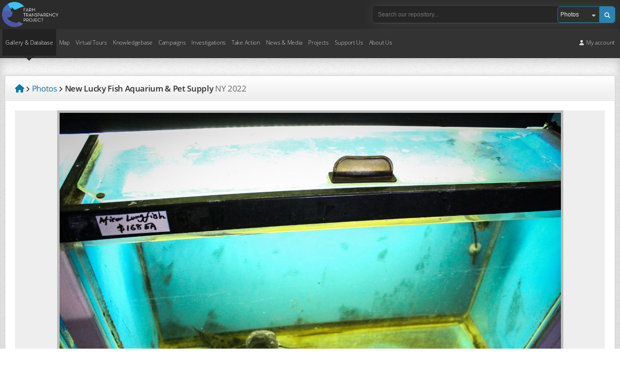

--- FILE ---
content_type: text/html; charset=UTF-8
request_url: https://www.farmtransparency.org/photos.php?id=5xsu9iwh1je7cip55y5t
body_size: 20905
content:
<!DOCTYPE html>
<html xmlns="http://www.w3.org/1999/xhtml"><head>
	    <meta charset="UTF-8">
	<meta name="keywords" content="" />
	<meta name="description" content="Photos taken at New Lucky Fish Aquarium & Pet Supply in Brooklyn, New York." />
    <meta property="og:description" content="Photos taken at New Lucky Fish Aquarium & Pet Supply in Brooklyn, New York." />
    <meta property="og:title" content="New Lucky Fish Aquarium &amp; Pet Supply" />
	
       		<meta property="og:image" content="https://storage.googleapis.com/farm-transparency-project/photos/medium/000024306-5xsu9iwh1je7cip55y5t.jpg?GoogleAccessId=farm-transparency-project%40api-project-1086539717217.iam.gserviceaccount.com&Expires=1769080122&Signature=VTG7hMtfG9dqoECwadjDwyJsJ1ckU4WC42WwO96TxetAD53qcYdKhOCu5AFiVQySHn5PtGmWm3HUx3eKAhHaGynuLRg7zv8Dr238ZTgk7U98ePUwQkYnMAIEd%2F28ZcuqefYUaxHfVbe8SW9xm9lH538xEFa7LANfRN9w6C5dfvWL9i14OpSMTlr9Viq71jqbKFx6DlsmKkV93%2FgflD3adG81t835egcsbjX2cDPNCIrWmbdJPr9fll8gjKgrd2Rn9XEKsYpG4t6NWuylS50H6cmqSNG%2FTo927myBDZhUTUTgdtIHXr7d8WU8SjnoLVr4Js0brXBWlnpdD5lQtVx86g%3D%3D" />
   			<meta property="og:url" content="https://www.farmtransparency.org/photos?id=5xsu9iwh1je7cip55y5t" />
	<meta property="og:type" content="website" />
	<link rel="canonical" href="https://www.farmtransparency.org/photos?id=5xsu9iwh1je7cip55y5t" />
	<meta property="fb:app_id" content="433889367007140" />
	<meta http-equiv="content-type" content="text/html; charset=utf-8" />
	<!--<meta http-equiv="Content-Security-Policy" content="default-src *; style-src 'self' 'unsafe-inline'; script-src * 'self' 'unsafe-inline' localhost:* *.stripe.com *.googleapis.com;">-->
	<meta name="viewport" content="width=device-width, initial-scale=1"/>
	
	<title>Photo: New Lucky Fish Aquarium &amp; Pet Supply - Farm Transparency Project (FTP) | Australian animal protection charity</title>
	
			<link rel="canonical" href="https://www.farmtransparency.org/photos?id=5xsu9iwh1je7cip55y5t" />
			
    <link rel="apple-touch-icon" href="/images/apple-touch-icon.png"/>
    <link rel="apple-touch-icon" sizes="180x180" href="/images/apple-touch-icon.png">
    <link rel="icon" type="image/png" sizes="32x32" href="/images/favicon-32x32.png">
    <link rel="icon" type="image/png" sizes="16x16" href="/images/favicon-16x16.png">
    <link rel="manifest" href="/images/site.webmanifest">
    <link rel="mask-icon" href="/images/safari-pinned-tab.svg" color="#5bbad5">
    <link rel="shortcut icon" href="/images/favicon.ico?v=1">
    <meta name="msapplication-TileColor" content="#da532c">
    <meta name="msapplication-config" content="/images/browserconfig.xml">
    <meta name="theme-color" content="#ffffff">


	        <!--<link href="//fonts.googleapis.com/css?family=Open+Sans:300,400,600,700" rel="stylesheet" />-->
		<link rel="stylesheet" href="/css/google-fonts.css">  
            
    
	<!--<link rel="stylesheet" href="https://use.fontawesome.com/releases/v5.3.1/css/all.css" integrity="sha384-mzrmE5qonljUremFsqc01SB46JvROS7bZs3IO2EmfFsd15uHvIt+Y8vEf7N7fWAU" crossorigin="anonymous">-->
    <link rel="stylesheet" href="https://cdnjs.cloudflare.com/ajax/libs/font-awesome/5.15.4/css/all.min.css" />
    <link rel="stylesheet" href="https://cdnjs.cloudflare.com/ajax/libs/font-awesome/6.5.2/css/all.min.css" />
	<link rel="stylesheet" href="/plugins/mediaelement/mediaelementplayer.min.css" type="text/css" />
    
	<link rel="stylesheet" href="/css/styles-ext.php?ver=1.000" type="text/css" media="screen" />		
	<link rel="stylesheet" href="/css/styles.php?file=style&ver=1768977044" type="text/css" media="screen" />	
    <link rel="stylesheet" href="/css/styles.php?file=asset-popup&ver=1757571226" type="text/css" media="screen" />
	<link rel="stylesheet" href="/css/styles.php?file=desktop&ver=1766227898" type="text/css" media="only screen and (min-width: 601px)" />
	<link rel="stylesheet" href="/css/styles.php?file=mobile&ver=1766224491" media="only screen and (max-width: 601px)" />
	<!--<link rel="stylesheet" href="/css/styles.php?file=mobile-wide" media="only screen and (min-device-width: 601px) and (max-device-width: 900px)" />-->
	<link rel="stylesheet" href="/css/styles.php?file=tablet&ver=1766223931" media="only screen and (min-width: 601px) and (max-width: 1149px)" />
	<link rel="stylesheet" href="/css/styles.php?file=mobilemenu&ver=1717572815" type="text/css" media="screen" />
	<link rel="stylesheet" href="/plugins/modal-video/css/modal-video.min.css?ver=1.000" type="text/css">
	<link rel="stylesheet" href="/css/magnific-popup.css?ver=1731051610" type="text/css">
    <link rel="stylesheet" href="/plugins/mediaelement-5.0.4/plugins/quality/quality.css" type="text/css">
    <link rel="stylesheet" href="/plugins/mediaelement-5.0.4/plugins/jump-forward/jump-forward.css" type="text/css">
    <link rel="stylesheet" href="/plugins/mediaelement-5.0.4/plugins/skip-back/skip-back.css" type="text/css">
    <!--<link rel="stylesheet" href="https://unpkg.com/dropzone@5/dist/min/dropzone.min.css" type="text/css" />-->
    
		
    <!--<link rel="stylesheet" href="/css/styles.php?file=style-desktop" type="text/css" media="screen" />-->
	
    <script src="/js/jquery-3.7.1.min.js" nonce="v3q8obkhtbqdlynxbtpkvejxyq6g7y8tadnotshr"></script>
    <script src="https://code.jquery.com/jquery-migrate-3.4.1.js"></script>
    <script src="https://www.google.com/recaptcha/api.js?render=6LcVm78UAAAAAH9S11FbluLibewlTNSPDt9_YvT4" nonce="v3q8obkhtbqdlynxbtpkvejxyq6g7y8tadnotshr"></script>
	
            <!-- Google tag (gtag.js) -->
        <script async src="https://www.googletagmanager.com/gtag/js?id=G-SX5LTZ5QPQ" nonce="v3q8obkhtbqdlynxbtpkvejxyq6g7y8tadnotshr"></script>
        <script nonce="v3q8obkhtbqdlynxbtpkvejxyq6g7y8tadnotshr">
          window.dataLayer = window.dataLayer || [];
          function gtag(){dataLayer.push(arguments);}
          gtag('js', new Date());

          gtag('config', 'G-SX5LTZ5QPQ');
        </script>
        			<!-- Facebook Pixel Code -->
			<script defer nonce="v3q8obkhtbqdlynxbtpkvejxyq6g7y8tadnotshr">
			  !function(f,b,e,v,n,t,s)
			  {if(f.fbq)return;n=f.fbq=function(){n.callMethod?
			  n.callMethod.apply(n,arguments):n.queue.push(arguments)};
			  if(!f._fbq)f._fbq=n;n.push=n;n.loaded=!0;n.version='2.0';
			  n.queue=[];t=b.createElement(e);t.async=!0;
			  t.src=v;s=b.getElementsByTagName(e)[0];
			  s.parentNode.insertBefore(t,s)}(window, document,'script',
			  'https://connect.facebook.net/en_US/fbevents.js');
			  fbq('init', '2133497570217250');
			  fbq('track', 'PageView');
			</script>	
			<noscript><img height="1" width="1" style="display:none"
			  src="https://www.facebook.com/tr?id=2133497570217250&ev=PageView&noscript=1"
			/></noscript>
			<!-- End Facebook Pixel Code -->
			        <script>
        $(document).ready(function(){

			window.allowNewCombo = 0;

			(function( $ ) {
				$.widget( "ui.combobox", {
				  _create: function() {
                    this.wrapper = $( "<span>" )
                      .addClass( "ui-combobox" )
                      .insertAfter( this.element );

                    this.element.hide();
                    this._createAutocomplete();
                    this._createShowAllButton();
                  },

                  _createAutocomplete: function() {
                    var selected = this.element.children( ":selected" ),
                      value = selected.val() ? selected.text() : "";

                    this.input = $( "<input>" )
                      .appendTo( this.wrapper )
                      .val( value )
                      .attr( "title", "" )
                      .addClass( "custom-combobox-input ui-widget ui-widget-content ui-state-default ui-corner-left ui-combobox-input" )
                      .autocomplete({
                        delay: 0,
                        minLength: 0,
                        source: this._source.bind( this )
                      })
                      .tooltip({
                        classes: {
                          "ui-tooltip": "ui-state-highlight"
                        }
                      });

                    this._on( this.input, {
                      autocompleteselect: function( event, ui ) {
                        ui.item.option.selected = true;
                        this._trigger( "select", event, {
                          item: ui.item.option
                        });
                      },

                      autocompletechange: "_removeIfInvalid"
                    });
                  },

                  _createShowAllButton: function() {
                    var input = this.input,
                      wasOpen = false;

                    $( "<a>" )
                      .attr( "tabIndex", -1 )
                      .attr( "title", "Show All Items" )
                      .tooltip()
                      .appendTo( this.wrapper )
                      .button({
                        icon: "ui-icon-triangle-1-s",
                        showLabel: false
                      })
                      .removeClass( "ui-corner-all" )
                      .addClass( "custom-combobox-toggle ui-corner-right" )
                      .on( "mousedown", function() {
                        wasOpen = input.autocomplete( "widget" ).is( ":visible" );
                      })
                      .on( "click", function() {
                        input.trigger( "focus" );

                        // Close if already visible
                        if ( wasOpen ) {
                          return;
                        }

                        // Pass empty string as value to search for, displaying all results
                        input.autocomplete( "search", "" );
                      });
                  },

                  _source: function( request, response ) {
                    var matcher = new RegExp( $.ui.autocomplete.escapeRegex(request.term), "i" );
                    response( this.element.children( "option" ).map(function() {
                      var text = $( this ).text();
                      if ( this.value && ( !request.term || matcher.test(text) ) )
                        return {
                          label: text,
                          value: text,
                          option: this
                        };
                    }) );
                  },

                  _removeIfInvalid: function( event, ui ) {

                    // Selected an item, nothing to do
                    if ( ui.item ) {
                      return;
                    }

                    // Search for a match (case-insensitive)
                    var value = this.input.val(),
                      valueLowerCase = value.toLowerCase(),
                      valid = false;
                    this.element.children( "option" ).each(function() {
                      if ( $( this ).text().toLowerCase() === valueLowerCase ) {
                        this.selected = valid = true;
                        return false;
                      }
                    });

                    // Found a match, nothing to do
                    if ( valid ) {
                      return;
                    }

                    // Remove invalid value
                    this.input
                      .val( "" )
                      .attr( "title", value + " didn't match any item" )
                      .tooltip( "open" );
                    this.element.val( "" );
                    this._delay(function() {
                      this.input.tooltip( "close" ).attr( "title", "" );
                    }, 2500 );
                    this.input.autocomplete( "instance" ).term = "";
                  },

                  _destroy: function() {
                    this.wrapper.remove();
                    this.element.show();
                  }
				});
			})( jQuery );
		});
    </script>
</head>
<body class="photos itemloader" >
	        <script defer nonce="v3q8obkhtbqdlynxbtpkvejxyq6g7y8tadnotshr">
		  window.fbAsyncInit = function() {
			FB.init({
			  appId      : '433889367007140',
			  xfbml      : true,
			  version    : 'v2.10'
			});

			FB.AppEvents.logPageView();

		  };

		  (function(d, s, id){
			 var js, fjs = d.getElementsByTagName(s)[0];
			 if (d.getElementById(id)) {return;}
			 js = d.createElement(s); js.id = id;
			 js.src = "https://connect.facebook.net/en_US/sdk.js";
			 fjs.parentNode.insertBefore(js, fjs);
		   }(document, 'script', 'facebook-jssdk'));
		</script>
            <div id="header-wrapper">
        <header id="header" class="">
							<a href="https://www.farmtransparency.org/" class="header-logo"><img src="/images/logo-white.png" alt="Farm Transparency Project"  /></a>
                <div class="nav-bar"><button class="nav-button"><span>Toggle Navigation</span></button></div>
<nav id="nav-top">
    <button class="nav-button open"><span>Toggle Navigation</span></button>
    <a href="https://www.farmtransparency.org/" class="logo"><img src="/images/logo-white.png" alt="Farm Transparency Project" /></a>
	<div class="search-wrapper">
		<div class="search-middle">
			<form method="get" action="/search" class="searchbox" name="search-mobile">
				<input type="text" class="text" name="q" placeholder="Search our repository..." />
				<div class="search-right">
					<a class="submit blue-button"><span>Search</span> <i class="fas fa-search"></i></a>
					<div class="select">
						<select name="type" class="search-type">
															<option value="gallery" >All gallery</option>
																<option value="all" >All</option>
																<option value="photos" selected>Photos</option>
																<option value="videos" >Videos</option>
																<option value="documents" >Documents</option>
																<option value="materials" >Materials</option>
																<option value="facilities" >Facilities</option>
																<option value="companies" >Companies</option>
														</select>
					</div>
					<!--<a class="submit"><i class="fas fa-search"></i></a>-->            
				</div>
			</form>
		</div>
	</div>
    <ul class="root-menu">
    <li class="parent active">
        <a href="/gallery">Gallery &amp; Database</a>
        <ul>
            <li><a href="/gallery?asset_types=photos" class="arrow">Photos <span class="counter">30071</span></a><ul><li class="lv2"><a class="lv2a" href="/upload?type=photos"><i class="fas fa-cloud-upload-alt"></i> Upload new</a><li class="lv2"><a class="lv2a" href="/gallery?asset_types=photos">All photos</a></li><li class="lv2">
            <span class="a lv2a">By category</span>
            <ul><li class="lvl3"><a class="lv3a" href="/gallery?asset_types=photos&categories=meat-farms">Farm (meat)</a><li class="lvl3"><a class="lv3a" href="/gallery?asset_types=photos&categories=dairy-farms">Farm (dairy)</a><li class="lvl3"><a class="lv3a" href="/gallery?asset_types=photos&categories=egg-farms">Farm (eggs)</a><li class="lvl3"><a class="lv3a" href="/gallery?asset_types=photos&categories=wool-farm">Farm (wool)</a><li class="lvl3"><a class="lv3a" href="/gallery?asset_types=photos&categories=skin-fur-farms">Farm (skins/fur)</a><li class="lvl3"><a class="lv3a" href="/gallery?asset_types=photos&categories=hatcheries">Hatchery</a><li class="lvl3"><a class="lv3a" href="/gallery?asset_types=photos&categories=saleyards">Saleyard</a><li class="lvl3"><a class="lv3a" href="/gallery?asset_types=photos&categories=slaughterhouses">Slaughterhouse</a><li class="lvl3"><a class="lv3a" href="/gallery?asset_types=photos&categories=knackeries">Knackery</a><li class="lvl3">
                    <span class="a lv3a">Other</span>
                    <ul><li class="lvl4"><a class="lv4a" href="/gallery?asset_types=photos&categories=activism">Activism</a><li class="lvl4"><a class="lv4a" href="/gallery?asset_types=photos&categories=agricultural-shows">Agricultural show</a><li class="lvl4"><a class="lv4a" href="/gallery?asset_types=photos&categories=circuses">Circus</a><li class="lvl4"><a class="lv4a" href="/gallery?asset_types=photos&categories=dairy-processing">Dairy processing</a><li class="lvl4"><a class="lv4a" href="/gallery?asset_types=photos&categories=depots">Depot / holding yard</a><li class="lvl4"><a class="lv4a" href="/gallery?asset_types=photos&categories=experimentation">Experimentation</a><li class="lvl4"><a class="lv4a" href="/gallery?asset_types=photos&categories=honey-farms">Farm (honey)</a><li class="lvl4"><a class="lv4a" href="/gallery?asset_types=photos&categories=live-export">Live export</a><li class="lvl4"><a class="lv4a" href="/gallery?asset_types=photos&categories=live-market">Live market</a><li class="lvl4"><a class="lv4a" href="/gallery?asset_types=photos&categories=meat-processing">Meat processing (non-slaughter)</a><li class="lvl4"><a class="lv4a" href="/gallery?asset_types=photos&categories=other-entertainment">Other entertainment</a><li class="lvl4"><a class="lv4a" href="/gallery?asset_types=photos&categories=pet-breeder">Pet breeder</a><li class="lvl4"><a class="lv4a" href="/gallery?asset_types=photos&categories=pet-shop">Pet shop</a><li class="lvl4"><a class="lv4a" href="/gallery?asset_types=photos&categories=race-training-breeding">Race training/breeding</a><li class="lvl4"><a class="lv4a" href="/gallery?asset_types=photos&categories=racecourses">Racecourse</a><li class="lvl4"><a class="lv4a" href="/gallery?asset_types=photos&categories=rendering">Rendering plant</a><li class="lvl4"><a class="lv4a" href="/gallery?asset_types=photos&categories=rodeos">Rodeo</a><li class="lvl4"><a class="lv4a" href="/gallery?asset_types=photos&categories=wildlife">Wildlife</a><li class="lvl4"><a class="lv4a" href="/gallery?asset_types=photos&categories=zoos">Zoo</a></ul>
        </li><li class="lvl3"><a class="lv3a" href="/gallery?asset_types=photos&categories=unknown">Unknown</a></li>
        </ul><li class="lv2">
            <span class="a lv2a">By species</span>
            <ul><li class="lvl3"><a class="lv3a" href="/gallery?asset_types=photos&species=chickens">Chickens</a><li class="lvl3"><a class="lv3a" href="/gallery?asset_types=photos&species=cows/cattle">Cows/cattle</a><li class="lvl3"><a class="lv3a" href="/gallery?asset_types=photos&species=ducks">Ducks</a><li class="lvl3"><a class="lv3a" href="/gallery?asset_types=photos&species=goats">Goats</a><li class="lvl3"><a class="lv3a" href="/gallery?asset_types=photos&species=pigs">Pigs</a><li class="lvl3"><a class="lv3a" href="/gallery?asset_types=photos&species=sheep">Sheep</a><li class="lvl3"><a class="lv3a" href="/gallery?asset_types=photos&species=turkeys">Turkeys</a><li class="lvl3">
                    <span class="a lv3a">Other</span>
                    <ul><li class="lvl4"><a class="lv4a" href="/gallery?asset_types=photos&species=alligators">Alligators</a><li class="lvl4"><a class="lv4a" href="/gallery?asset_types=photos&species=alpacas">Alpacas</a><li class="lvl4"><a class="lv4a" href="/gallery?asset_types=photos&species=bees">Bees</a><li class="lvl4"><a class="lv4a" href="/gallery?asset_types=photos&species=buffalo">Buffalo</a><li class="lvl4"><a class="lv4a" href="/gallery?asset_types=photos&species=calves">Calves</a><li class="lvl4"><a class="lv4a" href="/gallery?asset_types=photos&species=camels">Camels</a><li class="lvl4"><a class="lv4a" href="/gallery?asset_types=photos&species=cats">Cats</a><li class="lvl4"><a class="lv4a" href="/gallery?asset_types=photos&species=chinchillas">Chinchillas</a><li class="lvl4"><a class="lv4a" href="/gallery?asset_types=photos&species=crocodiles">Crocodiles</a><li class="lvl4"><a class="lv4a" href="/gallery?asset_types=photos&species=deer">Deer</a><li class="lvl4"><a class="lv4a" href="/gallery?asset_types=photos&species=dingoes">Dingoes</a><li class="lvl4"><a class="lv4a" href="/gallery?asset_types=photos&species=dogs">Dogs</a><li class="lvl4"><a class="lv4a" href="/gallery?asset_types=photos&species=donkeys">Donkeys</a><li class="lvl4"><a class="lv4a" href="/gallery?asset_types=photos&species=emus">Emus</a><li class="lvl4"><a class="lv4a" href="/gallery?asset_types=photos&species=fish-sealife">Fish/sealife</a><li class="lvl4"><a class="lv4a" href="/gallery?asset_types=photos&species=foxes">Foxes</a><li class="lvl4"><a class="lv4a" href="/gallery?asset_types=photos&species=geese">Geese</a><li class="lvl4"><a class="lv4a" href="/gallery?asset_types=photos&species=greyhounds">Greyhounds</a><li class="lvl4"><a class="lv4a" href="/gallery?asset_types=photos&species=guinea-hens">Guinea hens</a><li class="lvl4"><a class="lv4a" href="/gallery?asset_types=photos&species=guinea-pigs">Guinea pigs</a><li class="lvl4"><a class="lv4a" href="/gallery?asset_types=photos&species=horses">Horses</a><li class="lvl4"><a class="lv4a" href="/gallery?asset_types=photos&species=kangaroos">Kangaroos</a><li class="lvl4"><a class="lv4a" href="/gallery?asset_types=photos&species=koalas">Koalas</a><li class="lvl4"><a class="lv4a" href="/gallery?asset_types=photos&species=lions">Lions</a><li class="lvl4"><a class="lv4a" href="/gallery?asset_types=photos&species=Llamas">Llamas</a><li class="lvl4"><a class="lv4a" href="/gallery?asset_types=photos&species=mice">Mice</a><li class="lvl4"><a class="lv4a" href="/gallery?asset_types=photos&species=minks">Minks</a><li class="lvl4"><a class="lv4a" href="/gallery?asset_types=photos&species=monkeys">Monkeys</a><li class="lvl4"><a class="lv4a" href="/gallery?asset_types=photos&species=ostriches">Ostriches</a><li class="lvl4"><a class="lv4a" href="/gallery?asset_types=photos&species=pigeons">Pigeons</a><li class="lvl4"><a class="lv4a" href="/gallery?asset_types=photos&species=quail">Quail</a><li class="lvl4"><a class="lv4a" href="/gallery?asset_types=photos&species=rabbits">Rabbits</a><li class="lvl4"><a class="lv4a" href="/gallery?asset_types=photos&species=rats">Rats</a></ul>
        </li></ul></ul></li>
            <li><a href="/gallery?asset_types=videos" class="arrow">Videos <span class="counter">1395</span></a><ul><li class="lv2"><a class="lv2a" href="/upload?type=videos"><i class="fas fa-cloud-upload-alt"></i> Upload new</a><li class="lv2"><a class="lv2a" href="/gallery?asset_types=videos">All videos</a></li><li class="lv2">
            <span class="a lv2a">By category</span>
            <ul><li class="lvl3"><a class="lv3a" href="/gallery?asset_types=videos&categories=meat-farms">Farm (meat)</a><li class="lvl3"><a class="lv3a" href="/gallery?asset_types=videos&categories=dairy-farms">Farm (dairy)</a><li class="lvl3"><a class="lv3a" href="/gallery?asset_types=videos&categories=egg-farms">Farm (eggs)</a><li class="lvl3"><a class="lv3a" href="/gallery?asset_types=videos&categories=wool-farm">Farm (wool)</a><li class="lvl3"><a class="lv3a" href="/gallery?asset_types=videos&categories=skin-fur-farms">Farm (skins/fur)</a><li class="lvl3"><a class="lv3a" href="/gallery?asset_types=videos&categories=hatcheries">Hatchery</a><li class="lvl3"><a class="lv3a" href="/gallery?asset_types=videos&categories=saleyards">Saleyard</a><li class="lvl3"><a class="lv3a" href="/gallery?asset_types=videos&categories=slaughterhouses">Slaughterhouse</a><li class="lvl3"><a class="lv3a" href="/gallery?asset_types=videos&categories=knackeries">Knackery</a><li class="lvl3">
                    <span class="a lv3a">Other</span>
                    <ul><li class="lvl4"><a class="lv4a" href="/gallery?asset_types=videos&categories=activism">Activism</a><li class="lvl4"><a class="lv4a" href="/gallery?asset_types=videos&categories=agricultural-shows">Agricultural show</a><li class="lvl4"><a class="lv4a" href="/gallery?asset_types=videos&categories=circuses">Circus</a><li class="lvl4"><a class="lv4a" href="/gallery?asset_types=videos&categories=dairy-processing">Dairy processing</a><li class="lvl4"><a class="lv4a" href="/gallery?asset_types=videos&categories=depots">Depot / holding yard</a><li class="lvl4"><a class="lv4a" href="/gallery?asset_types=videos&categories=experimentation">Experimentation</a><li class="lvl4"><a class="lv4a" href="/gallery?asset_types=videos&categories=honey-farms">Farm (honey)</a><li class="lvl4"><a class="lv4a" href="/gallery?asset_types=videos&categories=live-export">Live export</a><li class="lvl4"><a class="lv4a" href="/gallery?asset_types=videos&categories=live-market">Live market</a><li class="lvl4"><a class="lv4a" href="/gallery?asset_types=videos&categories=meat-processing">Meat processing (non-slaughter)</a><li class="lvl4"><a class="lv4a" href="/gallery?asset_types=videos&categories=other-entertainment">Other entertainment</a><li class="lvl4"><a class="lv4a" href="/gallery?asset_types=videos&categories=pet-breeder">Pet breeder</a><li class="lvl4"><a class="lv4a" href="/gallery?asset_types=videos&categories=pet-shop">Pet shop</a><li class="lvl4"><a class="lv4a" href="/gallery?asset_types=videos&categories=race-training-breeding">Race training/breeding</a><li class="lvl4"><a class="lv4a" href="/gallery?asset_types=videos&categories=racecourses">Racecourse</a><li class="lvl4"><a class="lv4a" href="/gallery?asset_types=videos&categories=rendering">Rendering plant</a><li class="lvl4"><a class="lv4a" href="/gallery?asset_types=videos&categories=rodeos">Rodeo</a><li class="lvl4"><a class="lv4a" href="/gallery?asset_types=videos&categories=wildlife">Wildlife</a><li class="lvl4"><a class="lv4a" href="/gallery?asset_types=videos&categories=zoos">Zoo</a></ul>
        </li><li class="lvl3"><a class="lv3a" href="/gallery?asset_types=videos&categories=unknown">Unknown</a></li>
        </ul><li class="lv2">
            <span class="a lv2a">By species</span>
            <ul><li class="lvl3"><a class="lv3a" href="/gallery?asset_types=videos&species=chickens">Chickens</a><li class="lvl3"><a class="lv3a" href="/gallery?asset_types=videos&species=cows/cattle">Cows/cattle</a><li class="lvl3"><a class="lv3a" href="/gallery?asset_types=videos&species=ducks">Ducks</a><li class="lvl3"><a class="lv3a" href="/gallery?asset_types=videos&species=goats">Goats</a><li class="lvl3"><a class="lv3a" href="/gallery?asset_types=videos&species=pigs">Pigs</a><li class="lvl3"><a class="lv3a" href="/gallery?asset_types=videos&species=sheep">Sheep</a><li class="lvl3"><a class="lv3a" href="/gallery?asset_types=videos&species=turkeys">Turkeys</a><li class="lvl3">
                    <span class="a lv3a">Other</span>
                    <ul><li class="lvl4"><a class="lv4a" href="/gallery?asset_types=videos&species=alligators">Alligators</a><li class="lvl4"><a class="lv4a" href="/gallery?asset_types=videos&species=alpacas">Alpacas</a><li class="lvl4"><a class="lv4a" href="/gallery?asset_types=videos&species=bees">Bees</a><li class="lvl4"><a class="lv4a" href="/gallery?asset_types=videos&species=buffalo">Buffalo</a><li class="lvl4"><a class="lv4a" href="/gallery?asset_types=videos&species=calves">Calves</a><li class="lvl4"><a class="lv4a" href="/gallery?asset_types=videos&species=camels">Camels</a><li class="lvl4"><a class="lv4a" href="/gallery?asset_types=videos&species=cats">Cats</a><li class="lvl4"><a class="lv4a" href="/gallery?asset_types=videos&species=chinchillas">Chinchillas</a><li class="lvl4"><a class="lv4a" href="/gallery?asset_types=videos&species=crocodiles">Crocodiles</a><li class="lvl4"><a class="lv4a" href="/gallery?asset_types=videos&species=deer">Deer</a><li class="lvl4"><a class="lv4a" href="/gallery?asset_types=videos&species=dingoes">Dingoes</a><li class="lvl4"><a class="lv4a" href="/gallery?asset_types=videos&species=dogs">Dogs</a><li class="lvl4"><a class="lv4a" href="/gallery?asset_types=videos&species=donkeys">Donkeys</a><li class="lvl4"><a class="lv4a" href="/gallery?asset_types=videos&species=emus">Emus</a><li class="lvl4"><a class="lv4a" href="/gallery?asset_types=videos&species=fish-sealife">Fish/sealife</a><li class="lvl4"><a class="lv4a" href="/gallery?asset_types=videos&species=foxes">Foxes</a><li class="lvl4"><a class="lv4a" href="/gallery?asset_types=videos&species=geese">Geese</a><li class="lvl4"><a class="lv4a" href="/gallery?asset_types=videos&species=greyhounds">Greyhounds</a><li class="lvl4"><a class="lv4a" href="/gallery?asset_types=videos&species=guinea-hens">Guinea hens</a><li class="lvl4"><a class="lv4a" href="/gallery?asset_types=videos&species=guinea-pigs">Guinea pigs</a><li class="lvl4"><a class="lv4a" href="/gallery?asset_types=videos&species=horses">Horses</a><li class="lvl4"><a class="lv4a" href="/gallery?asset_types=videos&species=kangaroos">Kangaroos</a><li class="lvl4"><a class="lv4a" href="/gallery?asset_types=videos&species=koalas">Koalas</a><li class="lvl4"><a class="lv4a" href="/gallery?asset_types=videos&species=lions">Lions</a><li class="lvl4"><a class="lv4a" href="/gallery?asset_types=videos&species=Llamas">Llamas</a><li class="lvl4"><a class="lv4a" href="/gallery?asset_types=videos&species=mice">Mice</a><li class="lvl4"><a class="lv4a" href="/gallery?asset_types=videos&species=minks">Minks</a><li class="lvl4"><a class="lv4a" href="/gallery?asset_types=videos&species=monkeys">Monkeys</a><li class="lvl4"><a class="lv4a" href="/gallery?asset_types=videos&species=ostriches">Ostriches</a><li class="lvl4"><a class="lv4a" href="/gallery?asset_types=videos&species=pigeons">Pigeons</a><li class="lvl4"><a class="lv4a" href="/gallery?asset_types=videos&species=quail">Quail</a><li class="lvl4"><a class="lv4a" href="/gallery?asset_types=videos&species=rabbits">Rabbits</a><li class="lvl4"><a class="lv4a" href="/gallery?asset_types=videos&species=rats">Rats</a></ul>
        </li></ul></ul></li>
            <li><a href="/gallery?asset_types=documents" class="arrow">Documents <span class="counter">475</span></a><ul><li class="lv2"><a class="lv2a" href="/upload?type=documents"><i class="fas fa-cloud-upload-alt"></i> Upload new</a><li class="lv2"><a class="lv2a" href="/gallery?asset_types=documents">All documents</a></li><li class="lv2">
            <span class="a lv2a">By category</span>
            <ul><li class="lvl3"><a class="lv3a" href="/gallery?asset_types=documents&categories=meat-farms">Farm (meat)</a><li class="lvl3"><a class="lv3a" href="/gallery?asset_types=documents&categories=dairy-farms">Farm (dairy)</a><li class="lvl3"><a class="lv3a" href="/gallery?asset_types=documents&categories=egg-farms">Farm (eggs)</a><li class="lvl3"><a class="lv3a" href="/gallery?asset_types=documents&categories=wool-farm">Farm (wool)</a><li class="lvl3"><a class="lv3a" href="/gallery?asset_types=documents&categories=skin-fur-farms">Farm (skins/fur)</a><li class="lvl3"><a class="lv3a" href="/gallery?asset_types=documents&categories=hatcheries">Hatchery</a><li class="lvl3"><a class="lv3a" href="/gallery?asset_types=documents&categories=saleyards">Saleyard</a><li class="lvl3"><a class="lv3a" href="/gallery?asset_types=documents&categories=slaughterhouses">Slaughterhouse</a><li class="lvl3"><a class="lv3a" href="/gallery?asset_types=documents&categories=knackeries">Knackery</a><li class="lvl3">
                    <span class="a lv3a">Other</span>
                    <ul><li class="lvl4"><a class="lv4a" href="/gallery?asset_types=documents&categories=activism">Activism</a><li class="lvl4"><a class="lv4a" href="/gallery?asset_types=documents&categories=agricultural-shows">Agricultural show</a><li class="lvl4"><a class="lv4a" href="/gallery?asset_types=documents&categories=circuses">Circus</a><li class="lvl4"><a class="lv4a" href="/gallery?asset_types=documents&categories=dairy-processing">Dairy processing</a><li class="lvl4"><a class="lv4a" href="/gallery?asset_types=documents&categories=depots">Depot / holding yard</a><li class="lvl4"><a class="lv4a" href="/gallery?asset_types=documents&categories=experimentation">Experimentation</a><li class="lvl4"><a class="lv4a" href="/gallery?asset_types=documents&categories=honey-farms">Farm (honey)</a><li class="lvl4"><a class="lv4a" href="/gallery?asset_types=documents&categories=live-export">Live export</a><li class="lvl4"><a class="lv4a" href="/gallery?asset_types=documents&categories=live-market">Live market</a><li class="lvl4"><a class="lv4a" href="/gallery?asset_types=documents&categories=meat-processing">Meat processing (non-slaughter)</a><li class="lvl4"><a class="lv4a" href="/gallery?asset_types=documents&categories=other-entertainment">Other entertainment</a><li class="lvl4"><a class="lv4a" href="/gallery?asset_types=documents&categories=pet-breeder">Pet breeder</a><li class="lvl4"><a class="lv4a" href="/gallery?asset_types=documents&categories=pet-shop">Pet shop</a><li class="lvl4"><a class="lv4a" href="/gallery?asset_types=documents&categories=race-training-breeding">Race training/breeding</a><li class="lvl4"><a class="lv4a" href="/gallery?asset_types=documents&categories=racecourses">Racecourse</a><li class="lvl4"><a class="lv4a" href="/gallery?asset_types=documents&categories=rendering">Rendering plant</a><li class="lvl4"><a class="lv4a" href="/gallery?asset_types=documents&categories=rodeos">Rodeo</a><li class="lvl4"><a class="lv4a" href="/gallery?asset_types=documents&categories=wildlife">Wildlife</a><li class="lvl4"><a class="lv4a" href="/gallery?asset_types=documents&categories=zoos">Zoo</a></ul>
        </li><li class="lvl3"><a class="lv3a" href="/gallery?asset_types=documents&categories=unknown">Unknown</a></li>
        </ul><li class="lv2">
            <span class="a lv2a">By species</span>
            <ul><li class="lvl3"><a class="lv3a" href="/gallery?asset_types=documents&species=chickens">Chickens</a><li class="lvl3"><a class="lv3a" href="/gallery?asset_types=documents&species=cows/cattle">Cows/cattle</a><li class="lvl3"><a class="lv3a" href="/gallery?asset_types=documents&species=ducks">Ducks</a><li class="lvl3"><a class="lv3a" href="/gallery?asset_types=documents&species=goats">Goats</a><li class="lvl3"><a class="lv3a" href="/gallery?asset_types=documents&species=pigs">Pigs</a><li class="lvl3"><a class="lv3a" href="/gallery?asset_types=documents&species=sheep">Sheep</a><li class="lvl3"><a class="lv3a" href="/gallery?asset_types=documents&species=turkeys">Turkeys</a><li class="lvl3">
                    <span class="a lv3a">Other</span>
                    <ul><li class="lvl4"><a class="lv4a" href="/gallery?asset_types=documents&species=alligators">Alligators</a><li class="lvl4"><a class="lv4a" href="/gallery?asset_types=documents&species=alpacas">Alpacas</a><li class="lvl4"><a class="lv4a" href="/gallery?asset_types=documents&species=bees">Bees</a><li class="lvl4"><a class="lv4a" href="/gallery?asset_types=documents&species=buffalo">Buffalo</a><li class="lvl4"><a class="lv4a" href="/gallery?asset_types=documents&species=calves">Calves</a><li class="lvl4"><a class="lv4a" href="/gallery?asset_types=documents&species=camels">Camels</a><li class="lvl4"><a class="lv4a" href="/gallery?asset_types=documents&species=cats">Cats</a><li class="lvl4"><a class="lv4a" href="/gallery?asset_types=documents&species=chinchillas">Chinchillas</a><li class="lvl4"><a class="lv4a" href="/gallery?asset_types=documents&species=crocodiles">Crocodiles</a><li class="lvl4"><a class="lv4a" href="/gallery?asset_types=documents&species=deer">Deer</a><li class="lvl4"><a class="lv4a" href="/gallery?asset_types=documents&species=dingoes">Dingoes</a><li class="lvl4"><a class="lv4a" href="/gallery?asset_types=documents&species=dogs">Dogs</a><li class="lvl4"><a class="lv4a" href="/gallery?asset_types=documents&species=donkeys">Donkeys</a><li class="lvl4"><a class="lv4a" href="/gallery?asset_types=documents&species=emus">Emus</a><li class="lvl4"><a class="lv4a" href="/gallery?asset_types=documents&species=fish-sealife">Fish/sealife</a><li class="lvl4"><a class="lv4a" href="/gallery?asset_types=documents&species=foxes">Foxes</a><li class="lvl4"><a class="lv4a" href="/gallery?asset_types=documents&species=geese">Geese</a><li class="lvl4"><a class="lv4a" href="/gallery?asset_types=documents&species=greyhounds">Greyhounds</a><li class="lvl4"><a class="lv4a" href="/gallery?asset_types=documents&species=guinea-hens">Guinea hens</a><li class="lvl4"><a class="lv4a" href="/gallery?asset_types=documents&species=guinea-pigs">Guinea pigs</a><li class="lvl4"><a class="lv4a" href="/gallery?asset_types=documents&species=horses">Horses</a><li class="lvl4"><a class="lv4a" href="/gallery?asset_types=documents&species=kangaroos">Kangaroos</a><li class="lvl4"><a class="lv4a" href="/gallery?asset_types=documents&species=koalas">Koalas</a><li class="lvl4"><a class="lv4a" href="/gallery?asset_types=documents&species=lions">Lions</a><li class="lvl4"><a class="lv4a" href="/gallery?asset_types=documents&species=Llamas">Llamas</a><li class="lvl4"><a class="lv4a" href="/gallery?asset_types=documents&species=mice">Mice</a><li class="lvl4"><a class="lv4a" href="/gallery?asset_types=documents&species=minks">Minks</a><li class="lvl4"><a class="lv4a" href="/gallery?asset_types=documents&species=monkeys">Monkeys</a><li class="lvl4"><a class="lv4a" href="/gallery?asset_types=documents&species=ostriches">Ostriches</a><li class="lvl4"><a class="lv4a" href="/gallery?asset_types=documents&species=pigeons">Pigeons</a><li class="lvl4"><a class="lv4a" href="/gallery?asset_types=documents&species=quail">Quail</a><li class="lvl4"><a class="lv4a" href="/gallery?asset_types=documents&species=rabbits">Rabbits</a><li class="lvl4"><a class="lv4a" href="/gallery?asset_types=documents&species=rats">Rats</a></ul>
        </li></ul></ul></li>
            <li><a href="/gallery?asset_types=materials" class="arrow">Advocacy Materials <span class="counter">129</span></a><ul><li class="lv2"><a class="lv2a" href="/upload?type=materials"><i class="fas fa-cloud-upload-alt"></i> Upload new</a><li class="lv2"><a class="lv2a" href="/gallery?asset_types=materials">All materials</a></li><li class="lv2">
            <span class="a lv2a">By category</span>
            <ul><li class="lvl3"><a class="lv3a" href="/gallery?asset_types=materials&categories=meat-farms">Farm (meat)</a><li class="lvl3"><a class="lv3a" href="/gallery?asset_types=materials&categories=dairy-farms">Farm (dairy)</a><li class="lvl3"><a class="lv3a" href="/gallery?asset_types=materials&categories=egg-farms">Farm (eggs)</a><li class="lvl3"><a class="lv3a" href="/gallery?asset_types=materials&categories=wool-farm">Farm (wool)</a><li class="lvl3"><a class="lv3a" href="/gallery?asset_types=materials&categories=skin-fur-farms">Farm (skins/fur)</a><li class="lvl3"><a class="lv3a" href="/gallery?asset_types=materials&categories=hatcheries">Hatchery</a><li class="lvl3"><a class="lv3a" href="/gallery?asset_types=materials&categories=saleyards">Saleyard</a><li class="lvl3"><a class="lv3a" href="/gallery?asset_types=materials&categories=slaughterhouses">Slaughterhouse</a><li class="lvl3"><a class="lv3a" href="/gallery?asset_types=materials&categories=knackeries">Knackery</a><li class="lvl3">
                    <span class="a lv3a">Other</span>
                    <ul><li class="lvl4"><a class="lv4a" href="/gallery?asset_types=materials&categories=activism">Activism</a><li class="lvl4"><a class="lv4a" href="/gallery?asset_types=materials&categories=agricultural-shows">Agricultural show</a><li class="lvl4"><a class="lv4a" href="/gallery?asset_types=materials&categories=circuses">Circus</a><li class="lvl4"><a class="lv4a" href="/gallery?asset_types=materials&categories=dairy-processing">Dairy processing</a><li class="lvl4"><a class="lv4a" href="/gallery?asset_types=materials&categories=depots">Depot / holding yard</a><li class="lvl4"><a class="lv4a" href="/gallery?asset_types=materials&categories=experimentation">Experimentation</a><li class="lvl4"><a class="lv4a" href="/gallery?asset_types=materials&categories=honey-farms">Farm (honey)</a><li class="lvl4"><a class="lv4a" href="/gallery?asset_types=materials&categories=live-export">Live export</a><li class="lvl4"><a class="lv4a" href="/gallery?asset_types=materials&categories=live-market">Live market</a><li class="lvl4"><a class="lv4a" href="/gallery?asset_types=materials&categories=meat-processing">Meat processing (non-slaughter)</a><li class="lvl4"><a class="lv4a" href="/gallery?asset_types=materials&categories=other-entertainment">Other entertainment</a><li class="lvl4"><a class="lv4a" href="/gallery?asset_types=materials&categories=pet-breeder">Pet breeder</a><li class="lvl4"><a class="lv4a" href="/gallery?asset_types=materials&categories=pet-shop">Pet shop</a><li class="lvl4"><a class="lv4a" href="/gallery?asset_types=materials&categories=race-training-breeding">Race training/breeding</a><li class="lvl4"><a class="lv4a" href="/gallery?asset_types=materials&categories=racecourses">Racecourse</a><li class="lvl4"><a class="lv4a" href="/gallery?asset_types=materials&categories=rendering">Rendering plant</a><li class="lvl4"><a class="lv4a" href="/gallery?asset_types=materials&categories=rodeos">Rodeo</a><li class="lvl4"><a class="lv4a" href="/gallery?asset_types=materials&categories=wildlife">Wildlife</a><li class="lvl4"><a class="lv4a" href="/gallery?asset_types=materials&categories=zoos">Zoo</a></ul>
        </li><li class="lvl3"><a class="lv3a" href="/gallery?asset_types=materials&categories=unknown">Unknown</a></li>
        </ul><li class="lv2">
            <span class="a lv2a">By species</span>
            <ul><li class="lvl3"><a class="lv3a" href="/gallery?asset_types=materials&species=chickens">Chickens</a><li class="lvl3"><a class="lv3a" href="/gallery?asset_types=materials&species=cows/cattle">Cows/cattle</a><li class="lvl3"><a class="lv3a" href="/gallery?asset_types=materials&species=ducks">Ducks</a><li class="lvl3"><a class="lv3a" href="/gallery?asset_types=materials&species=goats">Goats</a><li class="lvl3"><a class="lv3a" href="/gallery?asset_types=materials&species=pigs">Pigs</a><li class="lvl3"><a class="lv3a" href="/gallery?asset_types=materials&species=sheep">Sheep</a><li class="lvl3"><a class="lv3a" href="/gallery?asset_types=materials&species=turkeys">Turkeys</a><li class="lvl3">
                    <span class="a lv3a">Other</span>
                    <ul><li class="lvl4"><a class="lv4a" href="/gallery?asset_types=materials&species=alligators">Alligators</a><li class="lvl4"><a class="lv4a" href="/gallery?asset_types=materials&species=alpacas">Alpacas</a><li class="lvl4"><a class="lv4a" href="/gallery?asset_types=materials&species=bees">Bees</a><li class="lvl4"><a class="lv4a" href="/gallery?asset_types=materials&species=buffalo">Buffalo</a><li class="lvl4"><a class="lv4a" href="/gallery?asset_types=materials&species=calves">Calves</a><li class="lvl4"><a class="lv4a" href="/gallery?asset_types=materials&species=camels">Camels</a><li class="lvl4"><a class="lv4a" href="/gallery?asset_types=materials&species=cats">Cats</a><li class="lvl4"><a class="lv4a" href="/gallery?asset_types=materials&species=chinchillas">Chinchillas</a><li class="lvl4"><a class="lv4a" href="/gallery?asset_types=materials&species=crocodiles">Crocodiles</a><li class="lvl4"><a class="lv4a" href="/gallery?asset_types=materials&species=deer">Deer</a><li class="lvl4"><a class="lv4a" href="/gallery?asset_types=materials&species=dingoes">Dingoes</a><li class="lvl4"><a class="lv4a" href="/gallery?asset_types=materials&species=dogs">Dogs</a><li class="lvl4"><a class="lv4a" href="/gallery?asset_types=materials&species=donkeys">Donkeys</a><li class="lvl4"><a class="lv4a" href="/gallery?asset_types=materials&species=emus">Emus</a><li class="lvl4"><a class="lv4a" href="/gallery?asset_types=materials&species=fish-sealife">Fish/sealife</a><li class="lvl4"><a class="lv4a" href="/gallery?asset_types=materials&species=foxes">Foxes</a><li class="lvl4"><a class="lv4a" href="/gallery?asset_types=materials&species=geese">Geese</a><li class="lvl4"><a class="lv4a" href="/gallery?asset_types=materials&species=greyhounds">Greyhounds</a><li class="lvl4"><a class="lv4a" href="/gallery?asset_types=materials&species=guinea-hens">Guinea hens</a><li class="lvl4"><a class="lv4a" href="/gallery?asset_types=materials&species=guinea-pigs">Guinea pigs</a><li class="lvl4"><a class="lv4a" href="/gallery?asset_types=materials&species=horses">Horses</a><li class="lvl4"><a class="lv4a" href="/gallery?asset_types=materials&species=kangaroos">Kangaroos</a><li class="lvl4"><a class="lv4a" href="/gallery?asset_types=materials&species=koalas">Koalas</a><li class="lvl4"><a class="lv4a" href="/gallery?asset_types=materials&species=lions">Lions</a><li class="lvl4"><a class="lv4a" href="/gallery?asset_types=materials&species=Llamas">Llamas</a><li class="lvl4"><a class="lv4a" href="/gallery?asset_types=materials&species=mice">Mice</a><li class="lvl4"><a class="lv4a" href="/gallery?asset_types=materials&species=minks">Minks</a><li class="lvl4"><a class="lv4a" href="/gallery?asset_types=materials&species=monkeys">Monkeys</a><li class="lvl4"><a class="lv4a" href="/gallery?asset_types=materials&species=ostriches">Ostriches</a><li class="lvl4"><a class="lv4a" href="/gallery?asset_types=materials&species=pigeons">Pigeons</a><li class="lvl4"><a class="lv4a" href="/gallery?asset_types=materials&species=quail">Quail</a><li class="lvl4"><a class="lv4a" href="/gallery?asset_types=materials&species=rabbits">Rabbits</a><li class="lvl4"><a class="lv4a" href="/gallery?asset_types=materials&species=rats">Rats</a></ul>
        </li></ul></ul></li>
            <li><a href="/facilities" class="arrow">Facilities <span class="counter">74882</span></a><ul><li class="lv2"><a class="lv2a" href="/facilities">All facilities</a></li><li class="lv2">
            <span class="a lv2a">By category</span>
            <ul><li class="lvl3"><a class="lv3a" href="/facilities/meat-farms">Farm (meat)</a><li class="lvl3"><a class="lv3a" href="/facilities/dairy-farms">Farm (dairy)</a><li class="lvl3"><a class="lv3a" href="/facilities/egg-farms">Farm (eggs)</a><li class="lvl3"><a class="lv3a" href="/facilities/wool-farm">Farm (wool)</a><li class="lvl3"><a class="lv3a" href="/facilities/skin-fur-farms">Farm (skins/fur)</a><li class="lvl3"><a class="lv3a" href="/facilities/hatcheries">Hatchery</a><li class="lvl3"><a class="lv3a" href="/facilities/saleyards">Saleyard</a><li class="lvl3"><a class="lv3a" href="/facilities/slaughterhouses">Slaughterhouse</a><li class="lvl3"><a class="lv3a" href="/facilities/knackeries">Knackery</a><li class="lvl3">
                    <span class="a lv3a">Other</span>
                    <ul><li class="lvl4"><a class="lv4a" href="/facilities/agricultural-shows">Agricultural show</a><li class="lvl4"><a class="lv4a" href="/facilities/circuses">Circus</a><li class="lvl4"><a class="lv4a" href="/facilities/dairy-processing">Dairy processing</a><li class="lvl4"><a class="lv4a" href="/facilities/depots">Depot / holding yard</a><li class="lvl4"><a class="lv4a" href="/facilities/experimentation">Experimentation</a><li class="lvl4"><a class="lv4a" href="/facilities/honey-farms">Farm (honey)</a><li class="lvl4"><a class="lv4a" href="/facilities/live-market">Live market</a><li class="lvl4"><a class="lv4a" href="/facilities/meat-processing">Meat processing (non-slaughter)</a><li class="lvl4"><a class="lv4a" href="/facilities/other-entertainment">Other entertainment</a><li class="lvl4"><a class="lv4a" href="/facilities/pet-breeder">Pet breeder</a><li class="lvl4"><a class="lv4a" href="/facilities/pet-shop">Pet shop</a><li class="lvl4"><a class="lv4a" href="/facilities/race-training-breeding">Race training/breeding</a><li class="lvl4"><a class="lv4a" href="/facilities/racecourses">Racecourse</a><li class="lvl4"><a class="lv4a" href="/facilities/rendering">Rendering plant</a><li class="lvl4"><a class="lv4a" href="/facilities/rodeos">Rodeo</a><li class="lvl4"><a class="lv4a" href="/facilities/wildlife">Wildlife</a><li class="lvl4"><a class="lv4a" href="/facilities/zoos">Zoo</a></ul>
        </li><li class="lvl3"><a class="lv3a" href="/facilities/unknown">Unknown</a></li>
        </ul><li class="lv2">
            <span class="a lv2a">By species</span>
            <ul><li class="lvl3"><a class="lv3a" href="/facilities?species=chickens">Chickens</a><li class="lvl3"><a class="lv3a" href="/facilities?species=cows/cattle">Cows/cattle</a><li class="lvl3"><a class="lv3a" href="/facilities?species=ducks">Ducks</a><li class="lvl3"><a class="lv3a" href="/facilities?species=goats">Goats</a><li class="lvl3"><a class="lv3a" href="/facilities?species=pigs">Pigs</a><li class="lvl3"><a class="lv3a" href="/facilities?species=sheep">Sheep</a><li class="lvl3"><a class="lv3a" href="/facilities?species=turkeys">Turkeys</a><li class="lvl3">
                    <span class="a lv3a">Other</span>
                    <ul><li class="lvl4"><a class="lv4a" href="/facilities?species=alligators">Alligators</a><li class="lvl4"><a class="lv4a" href="/facilities?species=alpacas">Alpacas</a><li class="lvl4"><a class="lv4a" href="/facilities?species=bees">Bees</a><li class="lvl4"><a class="lv4a" href="/facilities?species=buffalo">Buffalo</a><li class="lvl4"><a class="lv4a" href="/facilities?species=calves">Calves</a><li class="lvl4"><a class="lv4a" href="/facilities?species=camels">Camels</a><li class="lvl4"><a class="lv4a" href="/facilities?species=cats">Cats</a><li class="lvl4"><a class="lv4a" href="/facilities?species=chinchillas">Chinchillas</a><li class="lvl4"><a class="lv4a" href="/facilities?species=crocodiles">Crocodiles</a><li class="lvl4"><a class="lv4a" href="/facilities?species=deer">Deer</a><li class="lvl4"><a class="lv4a" href="/facilities?species=dingoes">Dingoes</a><li class="lvl4"><a class="lv4a" href="/facilities?species=dogs">Dogs</a><li class="lvl4"><a class="lv4a" href="/facilities?species=donkeys">Donkeys</a><li class="lvl4"><a class="lv4a" href="/facilities?species=emus">Emus</a><li class="lvl4"><a class="lv4a" href="/facilities?species=fish-sealife">Fish/sealife</a><li class="lvl4"><a class="lv4a" href="/facilities?species=foxes">Foxes</a><li class="lvl4"><a class="lv4a" href="/facilities?species=geese">Geese</a><li class="lvl4"><a class="lv4a" href="/facilities?species=greyhounds">Greyhounds</a><li class="lvl4"><a class="lv4a" href="/facilities?species=guinea-hens">Guinea hens</a><li class="lvl4"><a class="lv4a" href="/facilities?species=guinea-pigs">Guinea pigs</a><li class="lvl4"><a class="lv4a" href="/facilities?species=horses">Horses</a><li class="lvl4"><a class="lv4a" href="/facilities?species=kangaroos">Kangaroos</a><li class="lvl4"><a class="lv4a" href="/facilities?species=koalas">Koalas</a><li class="lvl4"><a class="lv4a" href="/facilities?species=lions">Lions</a><li class="lvl4"><a class="lv4a" href="/facilities?species=Llamas">Llamas</a><li class="lvl4"><a class="lv4a" href="/facilities?species=mice">Mice</a><li class="lvl4"><a class="lv4a" href="/facilities?species=minks">Minks</a><li class="lvl4"><a class="lv4a" href="/facilities?species=monkeys">Monkeys</a><li class="lvl4"><a class="lv4a" href="/facilities?species=ostriches">Ostriches</a><li class="lvl4"><a class="lv4a" href="/facilities?species=pigeons">Pigeons</a><li class="lvl4"><a class="lv4a" href="/facilities?species=quail">Quail</a><li class="lvl4"><a class="lv4a" href="/facilities?species=rabbits">Rabbits</a><li class="lvl4"><a class="lv4a" href="/facilities?species=rats">Rats</a></ul>
        </li></ul></ul></li>
            <li><a href="/companies" class="arrow">Companies <span class="counter">1192</span></a><ul><li class="lv2"><a class="lv2a" href="/companies">All companies</a></li><li class="lv2">
            <span class="a lv2a">By category</span>
            <ul><li class="lvl3"><a class="lv3a" href="/companies/meat-farms">Farm (meat)</a><li class="lvl3"><a class="lv3a" href="/companies/dairy-farms">Farm (dairy)</a><li class="lvl3"><a class="lv3a" href="/companies/egg-farms">Farm (eggs)</a><li class="lvl3"><a class="lv3a" href="/companies/wool-farm">Farm (wool)</a><li class="lvl3"><a class="lv3a" href="/companies/skin-fur-farms">Farm (skins/fur)</a><li class="lvl3"><a class="lv3a" href="/companies/hatcheries">Hatchery</a><li class="lvl3"><a class="lv3a" href="/companies/saleyards">Saleyard</a><li class="lvl3"><a class="lv3a" href="/companies/slaughterhouses">Slaughterhouse</a><li class="lvl3"><a class="lv3a" href="/companies/knackeries">Knackery</a><li class="lvl3">
                    <span class="a lv3a">Other</span>
                    <ul><li class="lvl4"><a class="lv4a" href="/companies/agricultural-shows">Agricultural show</a><li class="lvl4"><a class="lv4a" href="/companies/circuses">Circus</a><li class="lvl4"><a class="lv4a" href="/companies/dairy-processing">Dairy processing</a><li class="lvl4"><a class="lv4a" href="/companies/depots">Depot / holding yard</a><li class="lvl4"><a class="lv4a" href="/companies/experimentation">Experimentation</a><li class="lvl4"><a class="lv4a" href="/companies/honey-farms">Farm (honey)</a><li class="lvl4"><a class="lv4a" href="/companies/live-market">Live market</a><li class="lvl4"><a class="lv4a" href="/companies/meat-processing">Meat processing (non-slaughter)</a><li class="lvl4"><a class="lv4a" href="/companies/other-entertainment">Other entertainment</a><li class="lvl4"><a class="lv4a" href="/companies/pet-breeder">Pet breeder</a><li class="lvl4"><a class="lv4a" href="/companies/pet-shop">Pet shop</a><li class="lvl4"><a class="lv4a" href="/companies/race-training-breeding">Race training/breeding</a><li class="lvl4"><a class="lv4a" href="/companies/racecourses">Racecourse</a><li class="lvl4"><a class="lv4a" href="/companies/rendering">Rendering plant</a><li class="lvl4"><a class="lv4a" href="/companies/rodeos">Rodeo</a><li class="lvl4"><a class="lv4a" href="/companies/wildlife">Wildlife</a><li class="lvl4"><a class="lv4a" href="/companies/zoos">Zoo</a></ul>
        </li><li class="lvl3"><a class="lv3a" href="/companies/unknown">Unknown</a></li>
        </ul><li class="lv2">
            <span class="a lv2a">By species</span>
            <ul><li class="lvl3"><a class="lv3a" href="/companies?species=chickens">Chickens</a><li class="lvl3"><a class="lv3a" href="/companies?species=cows/cattle">Cows/cattle</a><li class="lvl3"><a class="lv3a" href="/companies?species=ducks">Ducks</a><li class="lvl3"><a class="lv3a" href="/companies?species=goats">Goats</a><li class="lvl3"><a class="lv3a" href="/companies?species=pigs">Pigs</a><li class="lvl3"><a class="lv3a" href="/companies?species=sheep">Sheep</a><li class="lvl3"><a class="lv3a" href="/companies?species=turkeys">Turkeys</a><li class="lvl3">
                    <span class="a lv3a">Other</span>
                    <ul><li class="lvl4"><a class="lv4a" href="/companies?species=alligators">Alligators</a><li class="lvl4"><a class="lv4a" href="/companies?species=alpacas">Alpacas</a><li class="lvl4"><a class="lv4a" href="/companies?species=bees">Bees</a><li class="lvl4"><a class="lv4a" href="/companies?species=buffalo">Buffalo</a><li class="lvl4"><a class="lv4a" href="/companies?species=calves">Calves</a><li class="lvl4"><a class="lv4a" href="/companies?species=camels">Camels</a><li class="lvl4"><a class="lv4a" href="/companies?species=cats">Cats</a><li class="lvl4"><a class="lv4a" href="/companies?species=chinchillas">Chinchillas</a><li class="lvl4"><a class="lv4a" href="/companies?species=crocodiles">Crocodiles</a><li class="lvl4"><a class="lv4a" href="/companies?species=deer">Deer</a><li class="lvl4"><a class="lv4a" href="/companies?species=dingoes">Dingoes</a><li class="lvl4"><a class="lv4a" href="/companies?species=dogs">Dogs</a><li class="lvl4"><a class="lv4a" href="/companies?species=donkeys">Donkeys</a><li class="lvl4"><a class="lv4a" href="/companies?species=emus">Emus</a><li class="lvl4"><a class="lv4a" href="/companies?species=fish-sealife">Fish/sealife</a><li class="lvl4"><a class="lv4a" href="/companies?species=foxes">Foxes</a><li class="lvl4"><a class="lv4a" href="/companies?species=geese">Geese</a><li class="lvl4"><a class="lv4a" href="/companies?species=greyhounds">Greyhounds</a><li class="lvl4"><a class="lv4a" href="/companies?species=guinea-hens">Guinea hens</a><li class="lvl4"><a class="lv4a" href="/companies?species=guinea-pigs">Guinea pigs</a><li class="lvl4"><a class="lv4a" href="/companies?species=horses">Horses</a><li class="lvl4"><a class="lv4a" href="/companies?species=kangaroos">Kangaroos</a><li class="lvl4"><a class="lv4a" href="/companies?species=koalas">Koalas</a><li class="lvl4"><a class="lv4a" href="/companies?species=lions">Lions</a><li class="lvl4"><a class="lv4a" href="/companies?species=Llamas">Llamas</a><li class="lvl4"><a class="lv4a" href="/companies?species=mice">Mice</a><li class="lvl4"><a class="lv4a" href="/companies?species=minks">Minks</a><li class="lvl4"><a class="lv4a" href="/companies?species=monkeys">Monkeys</a><li class="lvl4"><a class="lv4a" href="/companies?species=ostriches">Ostriches</a><li class="lvl4"><a class="lv4a" href="/companies?species=pigeons">Pigeons</a><li class="lvl4"><a class="lv4a" href="/companies?species=quail">Quail</a><li class="lvl4"><a class="lv4a" href="/companies?species=rabbits">Rabbits</a><li class="lvl4"><a class="lv4a" href="/companies?species=rats">Rats</a></ul>
        </li></ul></ul></li>
        </ul>
    </li><li class="parent ">
        <a href="/map" class="arrow">Map</a>
    </li><li class="parent ">
        <a href="/tours" class="arrow">Virtual Tours</a>
        <ul>
            <li class="lvl1"><a class="lvl1a" href="/tours/bridgewater-vic">Bridgewater Poultry egg farm</a></li><li class="lvl1"><a class="lvl1a" href="/tours/wangaratta-vic">Gathercole's Wangaratta</a></li><li class="lvl1"><a class="lvl1a" href="/tours/eco-piggery-vic">EcoPiggery</a></li><li class="lvl1"><a class="lvl1a" href="/tours/cressy-tas">Tasmanian Quality Meats</a></li><li class="lvl1"><a class="lvl1a" href="/tours/scottsdale-tas">Scottsdale Pork</a></li><li class="lvl1"><a class="lvl1a" href="/tours/gowanbrae-vic">Gowanbrae Piggery</a></li><li class="lvl1 darker"><a class="lvl1a" href="/tours">See all</a></li>
        </ul>	
    </li><li class="parent wider ">
        <a href="/kb" class="arrow">Knowledgebase</a>
        <ul>
            <li class="lv1"><a class="lv1a" href="/kb/food">Animals used for Food</a><ul><li class="lv2"><a class="lv2a" href="/kb/food/abattoirs">Abattoirs / Slaughterhouses</a><ul><li class="lv3"><a class="lv3a" href="/kb/food/abattoirs/age-animals-slaughtered">Age of animals slaughtered</a></li><li class="lv3"><a class="lv3a" href="/kb/food/abattoirs/halal-kosher-slaughter">Halal and kosher slaughter</a></li><li class="lv3"><a class="lv3a" href="/kb/food/abattoirs/stunning-killing">Stunning and Killing</a></li><li class="lv3"><a class="lv3a" href="/kb/food/abattoirs/transport">Transport</a></li><li class="lv3"><a class="lv3a" href="/kb/food/abattoirs/whats-wrong-with-slaughter">What's wrong with slaughter?</a></li><li class="lv3"><a class="lv3a" href="/kb/food/abattoirs/glossary">Glossary</a></li></ul></li><li class="lv2"><a class="lv2a" href="/kb/food/broilers">Broiler (Meat) Chickens</a><ul><li class="lv3"><a class="lv3a" href="/kb/food/broilers/breeding">Breeding</a></li><li class="lv3"><a class="lv3a" href="/kb/food/broilers/causes-rapid-growth">Drug use</a></li><li class="lv3"><a class="lv3a" href="/kb/food/broilers/serious-welfare-concerns">Health issues</a></li><li class="lv3"><a class="lv3a" href="/kb/food/broilers/information-from-animal-liberations-2011-investi">Information from Animal Liberation's 2011 Investigation</a></li><li class="lv3"><a class="lv3a" href="/kb/food/broilers/on-farm">On the farm</a></li><li class="lv3"><a class="lv3a" href="/kb/food/broilers/rapid-growth">Rapid Growth</a></li><li class="lv3"><a class="lv3a" href="/kb/food/broilers/same-species-feeding">Same species feeding</a></li><li class="lv3"><a class="lv3a" href="/kb/food/broilers/catching-crating-slaughter">Slaughter</a></li><li class="lv3"><a class="lv3a" href="/kb/food/broilers/the-hatchery">The hatchery</a></li></ul></li><li class="lv2"><a class="lv2a" href="/kb/food/camels">Camels</a><ul></ul></li><li class="lv2"><a class="lv2a" href="/kb/food/cattle">Cattle (Beef)</a><ul><li class="lv3"><a class="lv3a" href="/kb/food/cattle/feedlots">Feedlots</a></li><li class="lv3"><a class="lv3a" href="/kb/food/cattle/live-export">Live Export</a></li><li class="lv3"><a class="lv3a" href="/kb/food/cattle/painful-procedures">Painful procedures</a></li><li class="lv3"><a class="lv3a" href="/kb/food/cattle/slaughter">Slaughter</a></li></ul></li><li class="lv2"><a class="lv2a" href="/kb/food/dairy">Dairy</a><ul><li class="lv3"><a class="lv3a" href="/kb/food/dairy/camels-milk">Camel dairy</a></li><li class="lv3"><a class="lv3a" href="/kb/food/dairy/cows-milk">Cow dairy</a></li><li class="lv3"><a class="lv3a" href="/kb/food/dairy/goat-dairy">Goat dairy</a></li></ul></li><li class="lv2"><a class="lv2a" href="/kb/food/deer">Deer</a><ul></ul></li><li class="lv2"><a class="lv2a" href="/kb/food/ducks">Ducks</a><ul><li class="lv3"><a class="lv3a" href="/kb/food/ducks/bill-mutilation">Bill mutilation</a></li><li class="lv3"><a class="lv3a" href="/kb/food/ducks/breeding">Breeding</a></li><li class="lv3"><a class="lv3a" href="/kb/food/ducks/common-health-issues">Common health issues</a></li><li class="lv3"><a class="lv3a" href="/kb/food/ducks/housing">Housing</a></li><li class="lv3"><a class="lv3a" href="/kb/food/ducks/slaughter">Slaughter</a></li><li class="lv3"><a class="lv3a" href="/kb/food/ducks/the-poultry-code">The Poultry Code</a></li><li class="lv3"><a class="lv3a" href="/kb/food/ducks/down">Down</a></li></ul></li><li class="lv2"><a class="lv2a" href="/kb/food/eggs">Eggs</a><ul><li class="lv3"><a class="lv3a" href="/kb/food/eggs/barn-laid">Barn laid</a></li><li class="lv3"><a class="lv3a" href="/kb/food/eggs/layer-hens">Breeding</a></li><li class="lv3"><a class="lv3a" href="/kb/food/eggs/caged-eggs">Caged Eggs</a></li><li class="lv3"><a class="lv3a" href="/kb/food/eggs/free-range">Free-Range</a></li><li class="lv3"><a class="lv3a" href="/kb/food/eggs/battery-cages">Hatchery</a></li><li class="lv3"><a class="lv3a" href="/kb/food/eggs/health-issues">Health issues</a></li><li class="lv3"><a class="lv3a" href="/kb/food/eggs/slaughter">Slaughter</a></li></ul></li><li class="lv2"><a class="lv2a" href="/kb/food/emu">Emus</a><ul></ul></li><li class="lv2"><a class="lv2a" href="/kb/food/fish">Fish and marine life</a><ul><li class="lv3"><a class="lv3a" href="/kb/food/fish/by-catch">By-catch</a></li><li class="lv3"><a class="lv3a" href="/kb/food/fish/fish-pain">Do fish feel pain?</a></li><li class="lv3"><a class="lv3a" href="/kb/food/fish/farmed-fish">Farmed fish</a></li><li class="lv3"><a class="lv3a" href="/kb/food/fish/wild-caught-fish">Wild-caught fish</a></li><li class="lv3"><a class="lv3a" href="/kb/food/fish/crustaceans">Crustaceans</a></li></ul></li><li class="lv2"><a class="lv2a" href="/kb/food/goats">Goats</a><ul></ul></li><li class="lv2"><a class="lv2a" href="/kb/food/kangaroos">Kangaroos</a><ul></ul></li><li class="lv2"><a class="lv2a" href="/kb/food/knackeries">Knackeries</a><ul></ul></li><li class="lv2"><a class="lv2a" href="/kb/food/live-export">Live Export</a><ul></ul></li><li class="lv2"><a class="lv2a" href="/kb/food/pigs">Pigs</a><ul><li class="lv3"><a class="lv3a" href="/kb/food/pigs/breeding">Breeding</a></li><li class="lv3"><a class="lv3a" href="/kb/food/pigs/farrowing-crates">Farrowing Crates</a></li><li class="lv3"><a class="lv3a" href="/kb/food/pigs/free-range">Free Range</a></li><li class="lv3"><a class="lv3a" href="/kb/food/pigs/slaughter">Slaughter</a></li><li class="lv3"><a class="lv3a" href="/kb/food/pigs/sow-stalls">Sow Stalls</a></li><li class="lv3"><a class="lv3a" href="/kb/food/pigs/mutilations-general-practices">Standard practice (mutilation): piglets</a></li><li class="lv3"><a class="lv3a" href="/kb/food/pigs/gas-chambers">Gas chambers</a></li></ul></li><li class="lv2"><a class="lv2a" href="/kb/food/rabbits">Rabbits</a><ul></ul></li><li class="lv2"><a class="lv2a" href="/kb/food/rendering">Rendering</a><ul></ul></li><li class="lv2"><a class="lv2a" href="/kb/food/saleyards">Saleyards</a><ul></ul></li><li class="lv2"><a class="lv2a" href="/kb/food/sheep">Sheep</a><ul><li class="lv3"><a class="lv3a" href="/kb/food/sheep/feedlots">Sheep Feedlots</a></li></ul></li><li class="lv2"><a class="lv2a" href="/kb/food/turkeys">Turkeys</a><ul><li class="lv3"><a class="lv3a" href="/kb/food/turkeys/artificial-insemination">Artificial Insemination</a></li><li class="lv3"><a class="lv3a" href="/kb/food/turkeys/breeding">Breeding</a></li><li class="lv3"><a class="lv3a" href="/kb/food/turkeys/genetic-alterations">Genetic Alterations</a></li><li class="lv3"><a class="lv3a" href="/kb/food/turkeys/hatchery">Hatchery</a></li><li class="lv3"><a class="lv3a" href="/kb/food/turkeys/health-issues">Health issues</a></li><li class="lv3"><a class="lv3a" href="/kb/food/turkeys/health-problems-breeders">Health Problems of Breeders</a></li><li class="lv3"><a class="lv3a" href="/kb/food/turkeys/housing">Housing</a></li><li class="lv3"><a class="lv3a" href="/kb/food/turkeys/lame-injured-birds">Lame and Injured Birds</a></li><li class="lv3"><a class="lv3a" href="/kb/food/turkeys/mortality-rate">Mortality Rate</a></li><li class="lv3"><a class="lv3a" href="/kb/food/turkeys/muscle-disorders">Muscle Disorders</a></li><li class="lv3"><a class="lv3a" href="/kb/food/turkeys/skeletal-disorders">Skeletal Disorders</a></li><li class="lv3"><a class="lv3a" href="/kb/food/turkeys/slaughter">Slaughter</a></li><li class="lv3"><a class="lv3a" href="/kb/food/turkeys/turkeys-sentient-intelligent">Turkeys: sentient and intelligent</a></li><li class="lv3"><a class="lv3a" href="/kb/food/turkeys/use-antibiotics">Use of Antibiotics</a></li></ul></li></ul></li><li class="lv1"><a class="lv1a" href="/kb/pets">Animals used for Pets</a><ul><li class="lv2"><a class="lv2a" href="/kb/pets/birds">Birds</a><ul></ul></li><li class="lv2"><a class="lv2a" href="/kb/pets/cats">Cats</a><ul></ul></li><li class="lv2"><a class="lv2a" href="/kb/pets/fish">Fish</a><ul></ul></li><li class="lv2"><a class="lv2a" href="/kb/pets/rabbits-pets">Rabbits</a><ul></ul></li><li class="lv2"><a class="lv2a" href="/kb/pets/reptiles">Reptiles</a><ul></ul></li><li class="lv2"><a class="lv2a" href="/kb/pets/rodents">Rodents</a><ul></ul></li></ul></li><li class="lv1"><a class="lv1a" href="/kb/wildlife">Wildlife</a><ul><li class="lv2"><a class="lv2a" href="/kb/wildlife/dingoes">Dingoes</a><ul></ul></li><li class="lv2"><a class="lv2a" href="/kb/wildlife/wildlife-ducks">Duck Shooting</a><ul></ul></li><li class="lv2"><a class="lv2a" href="/kb/wildlife/kangaroos-wildlife">Kangaroos</a><ul></ul></li><li class="lv2"><a class="lv2a" href="/kb/wildlife/koalas">Koalas</a><ul></ul></li><li class="lv2"><a class="lv2a" href="/kb/wildlife/rabbits-wildlife">Rabbits</a><ul></ul></li><li class="lv2"><a class="lv2a" href="/kb/wildlife/wild-buffalo">Wild buffalo</a><ul></ul></li><li class="lv2"><a class="lv2a" href="/kb/wildlife/wild-camels">Wild camels</a><ul></ul></li><li class="lv2"><a class="lv2a" href="/kb/wildlife/wild-deer">Wild Deer</a><ul></ul></li><li class="lv2"><a class="lv2a" href="/kb/wildlife/wild-goats">Wild goats</a><ul></ul></li><li class="lv2"><a class="lv2a" href="/kb/wildlife/wild-horses-brumbies">Wild horses (brumbies)</a><ul></ul></li><li class="lv2"><a class="lv2a" href="/kb/wildlife/wild-pigs">Wild Pigs</a><ul></ul></li></ul></li><li class="lv1"><a class="lv1a" href="/kb/entertainment">Animals used for Entertainment</a><ul><li class="lv2"><a class="lv2a" href="/kb/entertainment/circuses">Circuses</a><ul></ul></li><li class="lv2"><a class="lv2a" href="/kb/entertainment/greyhound-racing">Greyhound Racing</a><ul><li class="lv3"><a class="lv3a" href="/kb/entertainment/greyhound-racing/behavioural-welfare">Behavioural welfare</a></li><li class="lv3"><a class="lv3a" href="/kb/entertainment/greyhound-racing/doping-aversive-therapies">Doping and Aversive Therapies</a></li><li class="lv3"><a class="lv3a" href="/kb/entertainment/greyhound-racing/how-can-you-help">How can you help?</a></li><li class="lv3"><a class="lv3a" href="/kb/entertainment/greyhound-racing/international-export">International Export</a></li><li class="lv3"><a class="lv3a" href="/kb/entertainment/greyhound-racing/is-greyhound-racing-banned-australia">Is greyhound racing banned in Australia?</a></li><li class="lv3"><a class="lv3a" href="/kb/entertainment/greyhound-racing/live-baiting">Live baiting</a></li><li class="lv3"><a class="lv3a" href="/kb/entertainment/greyhound-racing/medical-neglect">Medical neglect</a></li><li class="lv3"><a class="lv3a" href="/kb/entertainment/greyhound-racing/track-injuries-death">Track injuries and death</a></li><li class="lv3"><a class="lv3a" href="/kb/entertainment/greyhound-racing/wastage">Wastage</a></li></ul></li><li class="lv2"><a class="lv2a" href="/kb/entertainment/horses">Horse Racing</a><ul><li class="lv3"><a class="lv3a" href="/kb/entertainment/horses/doping-horses">Doping of Horses</a></li><li class="lv3"><a class="lv3a" href="/kb/entertainment/horses/health-complications">Health Complications</a></li><li class="lv3"><a class="lv3a" href="/kb/entertainment/horses/horse-breakers">Horse Breakers</a></li><li class="lv3"><a class="lv3a" href="/kb/entertainment/horses/human-impacts-horse-racing">Human impacts of horse racing</a></li><li class="lv3"><a class="lv3a" href="/kb/entertainment/horses/painful-equipment">Painful Equipment</a></li><li class="lv3"><a class="lv3a" href="/kb/entertainment/horses/racing">Racing</a></li><li class="lv3"><a class="lv3a" href="/kb/entertainment/horses/the-sales">The Sales</a></li><li class="lv3"><a class="lv3a" href="/kb/entertainment/horses/the-stud">The Stud</a></li><li class="lv3"><a class="lv3a" href="/kb/entertainment/horses/training-housing">Training/Housing</a></li><li class="lv3"><a class="lv3a" href="/kb/entertainment/horses/wastage">Wastage</a></li></ul></li><li class="lv2"><a class="lv2a" href="/kb/entertainment/rodeos">Rodeos</a><ul></ul></li><li class="lv2"><a class="lv2a" href="/kb/entertainment/zoos">Zoos</a><ul></ul></li></ul></li><li class="lv1"><a class="lv1a" href="/kb/clothing">Animals used for Clothing</a><ul><li class="lv2"><a class="lv2a" href="/kb/clothing/crocodile-alligator">Crocodile & Alligator</a><ul></ul></li><li class="lv2"><a class="lv2a" href="/kb/clothing/fur">Fur</a><ul></ul></li><li class="lv2"><a class="lv2a" href="/kb/clothing/leather">Leather</a><ul></ul></li><li class="lv2"><a class="lv2a" href="/kb/clothing/wool">Wool</a><ul></ul></li></ul></li><li class="lv1"><a class="lv1a" href="/kb/science">Animals used for Science</a><ul><li class="lv2"><a class="lv2a" href="/kb/science/cosmetic-testing">Cosmetic Testing</a><ul></ul></li><li class="lv2"><a class="lv2a" href="/kb/science/medical">Medical</a><ul></ul></li></ul></li><li class="lv1"><a class="lv1a" href="/kb/activism">Activism</a><ul><li class="lv2"><a class="lv2a" href="/kb/activism/engaging-with-police-protests-victoria">Engaging with police at protests (Victoria)</a><ul></ul></li><li class="lv2"><a class="lv2a" href="/kb/activism/wearable-tvs-protests-outreach">Wearable TVs for protests and outreach</a><ul></ul></li></ul></li><li class="lv1"><a class="lv1a" href="/kb/glossary">Glossary</a><ul></ul></li>        </ul>
    </li><li class="parent wider ">
        <a href="/campaigns">Campaigns</a>
        <ul>
            <li class="lvl1"><a class="lvl1a" href="/campaigns/right-know-game-meats-cruelty-case">Right to Know: the Game Meats Cruelty Case</a></li><li class="lvl1"><a class="lvl1a" href="/campaigns/animals-are-not-property">Animals Are Not Property</a></li><li class="lvl1"><a class="lvl1a" href="/campaigns/eggs-exposed">Eggs Exposed</a></li><li class="lvl1"><a class="lvl1a" href="/campaigns/price-of-pork">The Price of Pork</a></li><li class="lvl1"><a class="lvl1a" href="/campaigns/end-dairy-slaughter">End Dairy Slaughter</a></li><li class="lvl1"><a class="lvl1a" href="/campaigns/eggs-uncaged">Eggs Uncaged</a></li><li class="lvl1"><a class="lvl1a" href="/campaigns/andgar-piggeries">Andgar Piggeries, South Australia</a></li><li class="lvl1"><a class="lvl1a" href="/campaigns/dairy-factory-farms">Dairy Factory Farms</a></li><li class="lvl1"><a class="lvl1a" href="/campaigns/shut-down-slaughterhouses">Shut down slaughterhouses</a></li><li class="lvl1"><a class="lvl1a" href="/campaigns/victorian-piggeries-2025">Victorian piggeries 2025</a></li><li class="lvl1 darker"><a class="lvl1a" href="/campaigns">See all</a></li>
        </ul>							
    </li><li class="parent wider ">
        <a href="/investigations">Investigations</a>
        <ul>
            <li class="lvl1"><a class="lvl1a" href="/videos?id=asiqnov01u">Eggs Uncaged </a></li><li class="lvl1"><a class="lvl1a" href="/videos?id=sqp9ax22w8">Jervois Road SA Dairy Farms </a></li><li class="lvl1"><a class="lvl1a" href="/videos?id=8om7t6jq44">NSW Dairies 2025 </a></li><li class="lvl1"><a class="lvl1a" href="/videos?id=dq8twkquxs">Maxine Fraser horse property </a></li><li class="lvl1"><a class="lvl1a" href="/videos?id=0ipdlp4xno">Andgar Piggeries SA, Aug 2025 </a></li><li class="lvl1"><a class="lvl1a" href="/videos?id=aaqio0s6rt">Andgar Piggery, Dublin SA </a></li><li class="lvl1"><a class="lvl1a" href="/videos?id=pa2ylpckiz">Cowra Meat Processors, Cowra NSW </a></li><li class="lvl1"><a class="lvl1a" href="/videos?id=mlsj49y8kr">Dairy Factory Farms </a></li><li class="lvl1"><a class="lvl1a" href="/videos?id=etlpuk63z4">DJ & CA Meek Slaughterhouse, Edenhope VIC </a></li><li class="lvl1"><a class="lvl1a" href="/videos?id=cajjanp6xg">Tinder Creek duck slaughterhouse NSW </a></li><li class="lvl1 darker"><a class="lvl1a" href="/investigations">See all</a></li>
        </ul>							
    </li><li class="parent wider ">
        <a href="/take-action">Take Action</a>
        <ul>
            <!--<li>
                <a class="lvl1a" href="/dominion-march">Dominion Animal Rights March 2025</a>
            </li>-->
            <li class="lv1">                
                <a class="lvl1a" href="/actions">Petitions &amp; Pledges</a>
                <ul>
                    <li class="lvl1"><a class="lvl1a" href="/actions/justice-olivia-stop-midland-bacon-from-expanding">Justice for Olivia - stop Midland Bacon from expanding!</a></li><li class="lvl1"><a class="lvl1a" href="/actions/tell-sa-authorities-shut-down-dublin-piggery">Tell SA Authorities to Shut Down Dublin Piggery</a></li><li class="lvl1"><a class="lvl1a" href="/actions/leave-animal-products-off-my-plate">Leave animal products off my plate</a></li><li class="lvl1"><a class="lvl1a" href="/actions/tell-federal-minister-agriculture-support-legal-protection-farmed">Help us shut down slaughterhouses</a></li><li class="lvl1"><a class="lvl1a" href="/actions/ban-misinformation-commercial-manipulation-our-schools">End dairy deception in schools</a></li><li class="lvl1 darker"><a class="lvl1a" href="/actions">See all</a></li>
                </ul>
            </li>
            <li>
                <a class="lvl1a" href="https://www.facebook.com/FarmTransparencyProject/events/" target="_blank">Upcoming Events (Facebook)</a>
            </li>
            <li>
                <a class="lvl1a" href="/palestine">Take action for Palestine</a>
            </li>
        </ul>
    </li><li class="parent ">
        <a href="/news">News &amp; Media</a>
        <ul>
            <li class="lv1"><a class="lvl1a" href="/media">Media Releases</a></li>
            <li class="lv1"><a class="lvl1a" href="/editorials">Editorials</a></li>
                            <li class="lv1"><a class="lvl1a" href="/investigator-diaries">Investigator Diaries</a></li>
                        </ul>
    </li><li class="parent ">
        <span class="a">Projects</span>
        <ul>
            <li class="lv1"><a class="lvl1a" href="https://www.farmtransparency.org/map">Farm Transparency Map</a></li>
            <li class="lv1"><a class="lvl1a" href="https://www.dominionmovement.com">Dominion</a></li>
            <li class="lv1"><a class="lvl1a" href="http://www.aussiepigs.com/lucent">Lucent</a></li>
            <li class="lv1"><a class="lvl1a" href="/thousand-eyes">1000 eyes</a></li>      
            <li class="lv1"><a class="lvl1a" href="/marc">Melbourne Animal Rights Centre (MARC)</a></li>      
                            <li class="lv1"><a class="lvl1a" href="/stopthecycle">Stop the Cycle</a></li>           
                            <li class="lv1"><a class="lvl1a" href="https://www.farmtransparency.org/documents?id=1uhoylfwom">'One Bad Day' Slaughterhouse Report</a></li>
        </ul>
    </li><li class="parent last "><a href="/donate"><span>Support Us</span></a>
        <ul>
            <li class="lv1"><a class="lvl1a" href="/donate">Donate</a></li><!--
            --><li class="lv1"><a class="lvl1a" href="/dmat">Dominion Movement Action Team</a></li><!--
            --><li class="lv1"><a class="lvl1a" href="https://farm-transparency-project.grassrootz.com/general-donations/join" target="_blank">Fundraise</a></li><!--
            --><li class="lv1"><a class="lvl1a" href="/volunteer">Volunteer</a></li><!--
            --><li class="lv1"><a class="lvl1a" href="/shop" target="_blank">Shop</a></li><!--
            --><li class="lv1"><a class="lvl1a" href="/goodwill-wine">Goodwill Wine</a></li>
        </ul>
    </li><li class="parent last "><a href="/about"><span>About Us</span></a>
        <ul>
            <li class="lv1"><a class="lvl1a" href="/team">The Team</a></li><!--
            --><li class="lv1"><a class="lvl1a" href="/history">Our History</a></li><!--
            --><li class="lv1"><a class="lvl1a" href="/core-values">Core Values</a></li><!--
            --><li class="lv1"><a class="lvl1a" href="/faq">FAQ</a></li><!--
            --><li class="lv1"><a class="lvl1a" href="/jobs">Job Vacancies</a></li><!--
            --><li class="lv1"><a class="lvl1a" href="/contact">Contact Us</a></li>
        </ul>
    </li></ul>
<div class="mobile-footer">
    <div class="social">
        <a href="https://www.facebook.com/FarmTransparencyProject" target="_blank" title="Facebook"><i class="fab fa-facebook"></i></a>
        <a href="https://www.instagram.com/farmtransparencyproject" target="_blank" title="Instagram"><i class="fab fa-instagram"></i></a>
    </div>
    <ul class="quick-links">
        <li>
            <a href="/about">About Us</a>
        </li>
        <li>
            <a href="/contact">Contact Us</a>
        </li>
        <li>
            <a href="/core-values">Core Values</a>
        </li>
        <li>
            <a href="/jobs">Job Vacancies</a>
        </li>
        <li>
            <a href="/donate">Donate</a>
        </li>                                
        <li>
            <a href="/shop">Shop</a>
        </li>
    </ul>
</div></nav>
<nav id="nav-top-right">
    <ul>
        <li class="account"><a href="/account"><span><i class="fas fa-user"></i> My account</span></a>
        <div class="account-box">
            <form method="post" action="/photos.php?id=5xsu9iwh1je7cip55y5t" class="login-header-form">
                <ul>
                    <li><input type="text" name="username" id="login-user" value="" placeholder="Username or email" /></li>
                    <li><div class="password-wrapper"><input type="password" name="password" id="login-pass" placeholder="Password" /><div class="password-toggle" title="Show password"></div></div></li>
                                    <li><input type="submit" class="button" id="login-button" value="Login"  /></li>
                </ul>
                <input type="hidden" name="return" value="/photos.php?id=5xsu9iwh1je7cip55y5t" />
                <input type="hidden" name="login_form" value="1" />
                <div class="login-bar-links"><a href="/forgot-login">Forgot Login</a><a href="/signup">Create Account</a></div>
                <input type="hidden" name="csrf_token" value="lya8bztv35m2pmzh42l8n5hh9f0p55ffzaidwexk1zvi822y6xcw11gcnukcwqli" />
                <input type="hidden" name="recaptcha_response" id="loginRecaptchaResponse">
            </form>
        </div>
    </li>    </ul>
</nav>                <div class="search-wrapper">
                    <div class="search-middle">
                        <form method="get" action="/search"  class="searchbox">
                            <input type="text" class="text" name="q" placeholder="Search our repository..." />
                            <div class="search-right">
                                <a class="submit blue-button"><span>Search</span> <i class="fas fa-search"></i></a>
                                <div class="select">
                                    <select name="type" class="search-type">
                                                                                    <option value="gallery" >All gallery</option>
                                                                                        <option value="all" >All</option>
                                                                                        <option value="photos" selected>Photos</option>
                                                                                        <option value="videos" >Videos</option>
                                                                                        <option value="documents" >Documents</option>
                                                                                        <option value="materials" >Materials</option>
                                                                                        <option value="facilities" >Facilities</option>
                                                                                        <option value="companies" >Companies</option>
                                                                                </select>
                                </div>
                                <!--<a class="submit"><i class="fas fa-search"></i></a>-->            
                            </div>
                        </form>
                    </div>
                </div>
				            <div class="clear"></div>
            
                    </header>    
	</div>
    		<div id="main-wrapper">
			<div class="container">
				<div class="w100" id="content">
    <article class="box box-standard box-content">
        <ol itemscope itemtype="http://schema.org/BreadcrumbList" id="breadcrumbs">	
    <li>
        <a href="/"><i class="fas fa-home"></i></a>
    </li>
	            <li itemprop="itemListElement" itemscope itemtype="http://schema.org/ListItem">
                                    <a itemtype="http://schema.org/Thing" itemprop="item" href="/photos">
                        <span itemprop="name">Photos</span>
                    </a>
                                    <meta itemprop="position" content="1" />
            </li> 
                        <li itemprop="itemListElement" itemscope itemtype="http://schema.org/ListItem">
                                    <span itemprop="name">New Lucky Fish Aquarium &amp; Pet Supply <span>NY</span> <span>2022</span></span>
                                    <meta itemprop="position" content="2" />
            </li> 
            	</ol>
</ol>
<div class="clear"></div>		<div class="itemloader-outer-wrap">
						<div class="view-asset-full view-photo">
									<div class="asset-full-wrap photo-wrap">
															<div class="photo-placeholder-wrap"><img class="photo-placeholder" src="/uploads/photos/tiny/000024306-5xsu9iwh1je7cip55y5t.jpg" alt="New Lucky Fish Aquarium &amp; Pet Supply - Photos taken at New Lucky Fish Aquarium & Pet Supply in Brooklyn, New York." width="5184" height="3456" /></div>
									<img class="photo" src="https://storage.googleapis.com/farm-transparency-project/photos/medium/000024306-5xsu9iwh1je7cip55y5t.jpg?GoogleAccessId=farm-transparency-project%40api-project-1086539717217.iam.gserviceaccount.com&Expires=1769080122&Signature=VTG7hMtfG9dqoECwadjDwyJsJ1ckU4WC42WwO96TxetAD53qcYdKhOCu5AFiVQySHn5PtGmWm3HUx3eKAhHaGynuLRg7zv8Dr238ZTgk7U98ePUwQkYnMAIEd%2F28ZcuqefYUaxHfVbe8SW9xm9lH538xEFa7LANfRN9w6C5dfvWL9i14OpSMTlr9Viq71jqbKFx6DlsmKkV93%2FgflD3adG81t835egcsbjX2cDPNCIrWmbdJPr9fll8gjKgrd2Rn9XEKsYpG4t6NWuylS50H6cmqSNG%2FTo927myBDZhUTUTgdtIHXr7d8WU8SjnoLVr4Js0brXBWlnpdD5lQtVx86g%3D%3D" alt="New Lucky Fish Aquarium &amp; Pet Supply - Photos taken at New Lucky Fish Aquarium & Pet Supply in Brooklyn, New York." style="display:none;" />   
									<script>
										$(document).ready(function(){
											$('.photo').on('load', function(){   
												$(this).show();
												$('.photo-placeholder-wrap').hide().remove();
											}).each(function(){
												if(this.complete) {
													$(this).trigger('load');
												}
											});
										});
									</script>
															<div class="asset-full-meta1 photo-meta1">
															<h1 class="title">New Lucky Fish Aquarium &amp; Pet Supply</h1>
																<div class="caption ">Photos taken at New Lucky Fish Aquarium & Pet Supply in Brooklyn, New York.</div>
														</div>
                        <div class="asset-full-left">
                            <div class="asset-full-meta2 photo-meta2">
                                <table>
                                                                            <tr>
                                            <td>Categories</td>
                                            <td>
                                                <div class="ctg"><a href="/gallery?asset_types=photos&categories=pet-shop">Pet shop</a></div>                                            </td>
                                        </tr>
                                                                                <tr>
                                            <td>Species</td>
                                            <td>
                                                <div class="ctg"><a href="/gallery?asset_types=photos&species=fish-sealife">Fish/sealife</a></div>                                            </td>
                                        </tr>
                                                                                <tr>
                                            <td>Tags</td>
                                            <td>
                                                <div class="tag"><a href="/gallery?asset_types=photos&tags=Aquarium">Aquarium</a></div><div class="tag"><a href="/gallery?asset_types=photos&tags=Aquaculture">Aquaculture</a></div><div class="tag"><a href="/gallery?asset_types=photos&tags=Aquatic">Aquatic</a></div><div class="tag"><a href="/gallery?asset_types=photos&tags=Fish">Fish</a></div>                                            </td>
                                        </tr>
                                                                            <tr>
                                        <td>Published</td>
                                        <td>
                                            Sun 20 February 2022                                        </td>
                                    </tr>
                                                                            <tr>
                                            <td>Captured/filmed</td>
                                            <td>
                                                1 January 2022                                            </td>
                                        </tr>
                                                                            <tr>
                                        <td>ID</td>
                                        <td>5xsu9iwh1je7cip55y5t</td>
                                    </tr>
                                                                        <tr>
                                        <td>Credits & licensing</td>
                                        <td>
                                            <div>
                                                <label>Publisher/creator:</label>
                                                <a href="/users/Stumpyscompassion">Stumpy's Compassion</a>                                            </div>
                                                                                            <div style="margin-top:10px;">
                                                    This work is licensed under a <a rel="license" href="https://creativecommons.org/licenses/by/4.0/" target="_blank">Creative Commons Attribution 4.0 International License</a>.<br />
                                                    <a rel="license" href="https://creativecommons.org/licenses/by/4.0/" target="_blank"><img alt="Creative Commons Attribution 4.0 International" title="Creative Commons Attribution 4.0 International" style="border-width:0" src="https://mirrors.creativecommons.org/presskit/buttons/88x31/png/by.png" height="30" /></a><br />
                                                    Please credit: <em>Stumpy's Compassion</em>. Link not required.
                                                </div>
                                                                                        </td>
                                    </tr>
                                    <tr>
                                        <td>Country</td>
                                        <td>United States</td>
                                    </tr>
                                    <tr>
                                        <td>Location</td>
                                        <td>
                                            <em>Not specified</em>                                        </td>
                                    </tr> 
                                                                    </table>
                            </div>
                                                    </div>
						<div class="item-sidebar">
						    							<a name="download"></a>
							<fieldset class="download-links">
								<legend>Download</legend>
								<form name="download" id="download-form" method="post" action="/photos?id=5xsu9iwh1je7cip55y5t&action=download" target="_blank">
									<ul class="horz-labels">
																						<li>
													<span style='font-weight:400;color:#111;'>Full size</span>														<em>(8.82mb)</em>
																													- please <a href="/login?redirect=/photos.php?id=5xsu9iwh1je7cip55y5t">login</a> to download
																											</li>
												<li>
																											<a href="javascript:void(0);" class="download" data-size="medium">Medium</a>
														<em>(319kb)</em>
																										</li>
																					</ul>
									<input type="hidden" name="size" value="" />
									<input type="hidden" name="source" value="full" />
									<input type="hidden" name="csrf_token" value="lya8bztv35m2pmzh42l8n5hh9f0p55ffzaidwexk1zvi822y6xcw11gcnukcwqli" />
								</form>
								<script>
									$(document).ready(function(){
										$('#download-form .download').on('click', function(){
											$(this).closest('#download-form').find('input[name=size]').val($(this).data('size'));
											$(this).closest('#download-form').submit();
										});
									});
								</script>
							</fieldset>

							<fieldset class="item-share">
								<legend>Share</legend>
								    <div class="item-social-share">
        <a href="https://www.facebook.com/sharer/sharer.php?u=https%3A%2F%2Fwww.farmtransparency.org%2Fphotos.php%3Fid%3D5xsu9iwh1je7cip55y5t"
           onclick="javascript:window.open(this.href, '', 'menubar=no,toolbar=no,resizable=yes,scrollbars=yes,height=600,width=600');return false;"
           target="_blank" title="Share on Facebook"><i class="fab fa-facebook-f"></i></a>
        <a href="https://twitter.com/share?url=https%3A%2F%2Fwww.farmtransparency.org%2Fphotos.php%3Fid%3D5xsu9iwh1je7cip55y5t&text="
           onclick="javascript:window.open(this.href, '', 'menubar=no,toolbar=no,resizable=yes,scrollbars=yes,height=600,width=600');return false;"
           target="_blank" title="Share on Twitter"><i class="fab fa-twitter"></i></a>   
        <a href="/cdn-cgi/l/email-protection#625d111700080701165f44000d061b5f0a16161211584d4d1515154c0403100f1610030c11120310070c011b4c0d10054d120a0d160d114c120a125d0b065f571a11175b0b150a53080755010b1257571b5716" title="Share via email"><i class="fas fa-envelope"></i></a>   
        <a data-href="https://www.farmtransparency.org/photos.php?id=5xsu9iwh1je7cip55y5t" class="copy-url-clipboard" title="Copy URL to clipbard"><i class="fas fa-copy"></i></a>
    </div>
    							</fieldset>
                            						</div>
						<div class="clear"></div>	
					</div>
								</div>
			                    <div class="related-items">
                        <h4>
                            <span class="item-title">More photos from this upload</span>
                        </h4>
                        <div class="itemloader-wrap itemloader-padding row-3">
                            <div class="item-block orientation-landscape ">
        <div class="item-block-inner">
							<a href="/photos?id=fux31iakbfxbytkjgoyt" class="item-block-a asset-popup asset-popup-photos" title="New Lucky Fish Aquarium &amp; Pet Supply" data-id="fux31iakbfxbytkjgoyt" data-type="photos" data-mfp-src="/scripts/asset-popup?id=fux31iakbfxbytkjgoyt&type=photos">
										<div class="item-img-wrap">
												<div class="item-photo " style="background-image:url(/uploads/photos/thumbs/000024316-fux31iakbfxbytkjgoyt.jpg);"></div>
											</div>
					<div class="item-details">
						<!--1--><span title=''>New Lucky Fish Aquarium &amp; Pet Supply</span> 
			<span class="taken-date">NY Jan 2022</span>
			<!--<span class="upload-date">(20/2/22)</span>-->
								</div>
				</a>
				</div>
	</div><div class="item-block orientation-landscape ">
        <div class="item-block-inner">
							<a href="/photos?id=f2lzk80v7675iwo9v46u" class="item-block-a asset-popup asset-popup-photos" title="New Lucky Fish Aquarium &amp; Pet Supply" data-id="f2lzk80v7675iwo9v46u" data-type="photos" data-mfp-src="/scripts/asset-popup?id=f2lzk80v7675iwo9v46u&type=photos">
										<div class="item-img-wrap">
												<div class="item-photo " style="background-image:url(/uploads/photos/thumbs/000024315-f2lzk80v7675iwo9v46u.jpg);"></div>
											</div>
					<div class="item-details">
						<!--1--><span title=''>New Lucky Fish Aquarium &amp; Pet Supply</span> 
			<span class="taken-date">NY Jan 2022</span>
			<!--<span class="upload-date">(20/2/22)</span>-->
								</div>
				</a>
				</div>
	</div><div class="item-block orientation-landscape ">
        <div class="item-block-inner">
							<a href="/photos?id=zf0v5zglz8n2mgxty945" class="item-block-a asset-popup asset-popup-photos" title="New Lucky Fish Aquarium &amp; Pet Supply" data-id="zf0v5zglz8n2mgxty945" data-type="photos" data-mfp-src="/scripts/asset-popup?id=zf0v5zglz8n2mgxty945&type=photos">
										<div class="item-img-wrap">
												<div class="item-photo " style="background-image:url(/uploads/photos/thumbs/000024314-zf0v5zglz8n2mgxty945.jpg);"></div>
											</div>
					<div class="item-details">
						<!--1--><span title=''>New Lucky Fish Aquarium &amp; Pet Supply</span> 
			<span class="taken-date">NY Jan 2022</span>
			<!--<span class="upload-date">(20/2/22)</span>-->
								</div>
				</a>
				</div>
	</div><div class="item-block orientation-landscape ">
        <div class="item-block-inner">
							<a href="/photos?id=3beiopft1s81j8z2exsg" class="item-block-a asset-popup asset-popup-photos" title="New Lucky Fish Aquarium &amp; Pet Supply" data-id="3beiopft1s81j8z2exsg" data-type="photos" data-mfp-src="/scripts/asset-popup?id=3beiopft1s81j8z2exsg&type=photos">
										<div class="item-img-wrap">
												<div class="item-photo " style="background-image:url(/uploads/photos/thumbs/000024313-3beiopft1s81j8z2exsg.jpg);"></div>
											</div>
					<div class="item-details">
						<!--1--><span title=''>New Lucky Fish Aquarium &amp; Pet Supply</span> 
			<span class="taken-date">NY Jan 2022</span>
			<!--<span class="upload-date">(20/2/22)</span>-->
								</div>
				</a>
				</div>
	</div><div class="item-block orientation-landscape ">
        <div class="item-block-inner">
							<a href="/photos?id=30h9drcqmdmlv3125lon" class="item-block-a asset-popup asset-popup-photos" title="New Lucky Fish Aquarium &amp; Pet Supply" data-id="30h9drcqmdmlv3125lon" data-type="photos" data-mfp-src="/scripts/asset-popup?id=30h9drcqmdmlv3125lon&type=photos">
										<div class="item-img-wrap">
												<div class="item-photo " style="background-image:url(/uploads/photos/thumbs/000024312-30h9drcqmdmlv3125lon.jpg);"></div>
											</div>
					<div class="item-details">
						<!--1--><span title=''>New Lucky Fish Aquarium &amp; Pet Supply</span> 
			<span class="taken-date">NY Jan 2022</span>
			<!--<span class="upload-date">(20/2/22)</span>-->
								</div>
				</a>
				</div>
	</div><div class="item-block orientation-landscape ">
        <div class="item-block-inner">
							<a href="/photos?id=cglxlg7nkoql6x26x8me" class="item-block-a asset-popup asset-popup-photos" title="New Lucky Fish Aquarium &amp; Pet Supply" data-id="cglxlg7nkoql6x26x8me" data-type="photos" data-mfp-src="/scripts/asset-popup?id=cglxlg7nkoql6x26x8me&type=photos">
										<div class="item-img-wrap">
												<div class="item-photo " style="background-image:url(/uploads/photos/thumbs/000024311-cglxlg7nkoql6x26x8me.jpg);"></div>
											</div>
					<div class="item-details">
						<!--1--><span title=''>New Lucky Fish Aquarium &amp; Pet Supply</span> 
			<span class="taken-date">NY Jan 2022</span>
			<!--<span class="upload-date">(20/2/22)</span>-->
								</div>
				</a>
				</div>
	</div><div class="item-block orientation-landscape ">
        <div class="item-block-inner">
							<a href="/photos?id=3lpla0a6uq455t9aztpa" class="item-block-a asset-popup asset-popup-photos" title="New Lucky Fish Aquarium &amp; Pet Supply" data-id="3lpla0a6uq455t9aztpa" data-type="photos" data-mfp-src="/scripts/asset-popup?id=3lpla0a6uq455t9aztpa&type=photos">
										<div class="item-img-wrap">
												<div class="item-photo " style="background-image:url(/uploads/photos/thumbs/000024310-3lpla0a6uq455t9aztpa.jpg);"></div>
											</div>
					<div class="item-details">
						<!--1--><span title=''>New Lucky Fish Aquarium &amp; Pet Supply</span> 
			<span class="taken-date">NY Jan 2022</span>
			<!--<span class="upload-date">(20/2/22)</span>-->
								</div>
				</a>
				</div>
	</div><div class="item-block orientation-landscape ">
        <div class="item-block-inner">
							<a href="/photos?id=vna0655rxrhcwzyerthn" class="item-block-a asset-popup asset-popup-photos" title="New Lucky Fish Aquarium &amp; Pet Supply" data-id="vna0655rxrhcwzyerthn" data-type="photos" data-mfp-src="/scripts/asset-popup?id=vna0655rxrhcwzyerthn&type=photos">
										<div class="item-img-wrap">
												<div class="item-photo " style="background-image:url(/uploads/photos/thumbs/000024309-vna0655rxrhcwzyerthn.jpg);"></div>
											</div>
					<div class="item-details">
						<!--1--><span title=''>New Lucky Fish Aquarium &amp; Pet Supply</span> 
			<span class="taken-date">NY Jan 2022</span>
			<!--<span class="upload-date">(20/2/22)</span>-->
								</div>
				</a>
				</div>
	</div><div class="item-block orientation-portrait ">
        <div class="item-block-inner">
							<a href="/photos?id=cu45n8144dkm9ulaaruv" class="item-block-a asset-popup asset-popup-photos" title="New Lucky Fish Aquarium &amp; Pet Supply" data-id="cu45n8144dkm9ulaaruv" data-type="photos" data-mfp-src="/scripts/asset-popup?id=cu45n8144dkm9ulaaruv&type=photos">
										<div class="item-img-wrap">
												<div class="item-photo " style="background-image:url(/uploads/photos/thumbs/000024308-cu45n8144dkm9ulaaruv.jpg);"></div>
											</div>
					<div class="item-details">
						<!--1--><span title=''>New Lucky Fish Aquarium &amp; Pet Supply</span> 
			<span class="taken-date">NY Jan 2022</span>
			<!--<span class="upload-date">(20/2/22)</span>-->
								</div>
				</a>
				</div>
	</div><div class="item-block orientation-landscape ">
        <div class="item-block-inner">
							<a href="/photos?id=lggl5ptmxrwn98gesdf2" class="item-block-a asset-popup asset-popup-photos" title="New Lucky Fish Aquarium &amp; Pet Supply" data-id="lggl5ptmxrwn98gesdf2" data-type="photos" data-mfp-src="/scripts/asset-popup?id=lggl5ptmxrwn98gesdf2&type=photos">
										<div class="item-img-wrap">
												<div class="item-photo " style="background-image:url(/uploads/photos/thumbs/000024307-lggl5ptmxrwn98gesdf2.jpg);"></div>
											</div>
					<div class="item-details">
						<!--1--><span title=''>New Lucky Fish Aquarium &amp; Pet Supply</span> 
			<span class="taken-date">NY Jan 2022</span>
			<!--<span class="upload-date">(20/2/22)</span>-->
								</div>
				</a>
				</div>
	</div><div class="item-block orientation-landscape ">
        <div class="item-block-inner">
							<a href="/photos?id=fg6hyp6uibkbqwatg700" class="item-block-a asset-popup asset-popup-photos" title="New Lucky Fish Aquarium &amp; Pet Supply" data-id="fg6hyp6uibkbqwatg700" data-type="photos" data-mfp-src="/scripts/asset-popup?id=fg6hyp6uibkbqwatg700&type=photos">
										<div class="item-img-wrap">
												<div class="item-photo " style="background-image:url(/uploads/photos/thumbs/000024305-fg6hyp6uibkbqwatg700.jpg);"></div>
											</div>
					<div class="item-details">
						<!--1--><span title=''>New Lucky Fish Aquarium &amp; Pet Supply</span> 
			<span class="taken-date">NY Jan 2022</span>
			<!--<span class="upload-date">(20/2/22)</span>-->
								</div>
				</a>
				</div>
	</div><div class="item-block orientation-landscape ">
        <div class="item-block-inner">
							<a href="/photos?id=bnqc0svko26dt3dw4vcg" class="item-block-a asset-popup asset-popup-photos" title="New Lucky Fish Aquarium &amp; Pet Supply" data-id="bnqc0svko26dt3dw4vcg" data-type="photos" data-mfp-src="/scripts/asset-popup?id=bnqc0svko26dt3dw4vcg&type=photos">
										<div class="item-img-wrap">
												<div class="item-photo " style="background-image:url(/uploads/photos/thumbs/000024304-bnqc0svko26dt3dw4vcg.jpg);"></div>
											</div>
					<div class="item-details">
						<!--1--><span title=''>New Lucky Fish Aquarium &amp; Pet Supply</span> 
			<span class="taken-date">NY Jan 2022</span>
			<!--<span class="upload-date">(20/2/22)</span>-->
								</div>
				</a>
				</div>
	</div><div class="item-block orientation-landscape ">
        <div class="item-block-inner">
							<a href="/photos?id=95wt83x2bt5gyst6fnmd" class="item-block-a asset-popup asset-popup-photos" title="New Lucky Fish Aquarium &amp; Pet Supply" data-id="95wt83x2bt5gyst6fnmd" data-type="photos" data-mfp-src="/scripts/asset-popup?id=95wt83x2bt5gyst6fnmd&type=photos">
										<div class="item-img-wrap">
												<div class="item-photo " style="background-image:url(/uploads/photos/thumbs/000024303-95wt83x2bt5gyst6fnmd.jpg);"></div>
											</div>
					<div class="item-details">
						<!--1--><span title=''>New Lucky Fish Aquarium &amp; Pet Supply</span> 
			<span class="taken-date">NY Jan 2022</span>
			<!--<span class="upload-date">(20/2/22)</span>-->
								</div>
				</a>
				</div>
	</div><div class="item-block orientation-landscape ">
        <div class="item-block-inner">
							<a href="/photos?id=1zi3fekdjzs6g8vn6jbx" class="item-block-a asset-popup asset-popup-photos" title="New Lucky Fish Aquarium &amp; Pet Supply" data-id="1zi3fekdjzs6g8vn6jbx" data-type="photos" data-mfp-src="/scripts/asset-popup?id=1zi3fekdjzs6g8vn6jbx&type=photos">
										<div class="item-img-wrap">
												<div class="item-photo " style="background-image:url(/uploads/photos/thumbs/000024302-1zi3fekdjzs6g8vn6jbx.jpg);"></div>
											</div>
					<div class="item-details">
						<!--1--><span title=''>New Lucky Fish Aquarium &amp; Pet Supply</span> 
			<span class="taken-date">NY Jan 2022</span>
			<!--<span class="upload-date">(20/2/22)</span>-->
								</div>
				</a>
				</div>
	</div><div class="item-block orientation-landscape ">
        <div class="item-block-inner">
							<a href="/photos?id=5f4xsd33bwedbm37u6dq" class="item-block-a asset-popup asset-popup-photos" title="New Lucky Fish Aquarium &amp; Pet Supply" data-id="5f4xsd33bwedbm37u6dq" data-type="photos" data-mfp-src="/scripts/asset-popup?id=5f4xsd33bwedbm37u6dq&type=photos">
										<div class="item-img-wrap">
												<div class="item-photo " style="background-image:url(/uploads/photos/thumbs/000024301-5f4xsd33bwedbm37u6dq.jpg);"></div>
											</div>
					<div class="item-details">
						<!--1--><span title=''>New Lucky Fish Aquarium &amp; Pet Supply</span> 
			<span class="taken-date">NY Jan 2022</span>
			<!--<span class="upload-date">(20/2/22)</span>-->
								</div>
				</a>
				</div>
	</div><div class="item-block orientation-landscape ">
        <div class="item-block-inner">
							<a href="/photos?id=crwrhgo3q0r8b98yhnuq" class="item-block-a asset-popup asset-popup-photos" title="New Lucky Fish Aquarium &amp; Pet Supply" data-id="crwrhgo3q0r8b98yhnuq" data-type="photos" data-mfp-src="/scripts/asset-popup?id=crwrhgo3q0r8b98yhnuq&type=photos">
										<div class="item-img-wrap">
												<div class="item-photo " style="background-image:url(/uploads/photos/thumbs/000024300-crwrhgo3q0r8b98yhnuq.jpg);"></div>
											</div>
					<div class="item-details">
						<!--1--><span title=''>New Lucky Fish Aquarium &amp; Pet Supply</span> 
			<span class="taken-date">NY Jan 2022</span>
			<!--<span class="upload-date">(20/2/22)</span>-->
								</div>
				</a>
				</div>
	</div><div class="item-block orientation-landscape ">
        <div class="item-block-inner">
							<a href="/photos?id=pq8hpy19pz4lur3sll24" class="item-block-a asset-popup asset-popup-photos" title="New Lucky Fish Aquarium &amp; Pet Supply" data-id="pq8hpy19pz4lur3sll24" data-type="photos" data-mfp-src="/scripts/asset-popup?id=pq8hpy19pz4lur3sll24&type=photos">
										<div class="item-img-wrap">
												<div class="item-photo " style="background-image:url(/uploads/photos/thumbs/000024299-pq8hpy19pz4lur3sll24.jpg);"></div>
											</div>
					<div class="item-details">
						<!--1--><span title=''>New Lucky Fish Aquarium &amp; Pet Supply</span> 
			<span class="taken-date">NY Jan 2022</span>
			<!--<span class="upload-date">(20/2/22)</span>-->
								</div>
				</a>
				</div>
	</div><div class="item-block orientation-landscape ">
        <div class="item-block-inner">
							<a href="/photos?id=5ocvkmmyt8w973uhv14h" class="item-block-a asset-popup asset-popup-photos" title="New Lucky Fish Aquarium &amp; Pet Supply" data-id="5ocvkmmyt8w973uhv14h" data-type="photos" data-mfp-src="/scripts/asset-popup?id=5ocvkmmyt8w973uhv14h&type=photos">
										<div class="item-img-wrap">
												<div class="item-photo " style="background-image:url(/uploads/photos/thumbs/000024298-5ocvkmmyt8w973uhv14h.jpg);"></div>
											</div>
					<div class="item-details">
						<!--1--><span title=''>New Lucky Fish Aquarium &amp; Pet Supply</span> 
			<span class="taken-date">NY Jan 2022</span>
			<!--<span class="upload-date">(20/2/22)</span>-->
								</div>
				</a>
				</div>
	</div><div class="item-block orientation-landscape ">
        <div class="item-block-inner">
							<a href="/photos?id=5fjfpaosnd828x6414w7" class="item-block-a asset-popup asset-popup-photos" title="New Lucky Fish Aquarium &amp; Pet Supply" data-id="5fjfpaosnd828x6414w7" data-type="photos" data-mfp-src="/scripts/asset-popup?id=5fjfpaosnd828x6414w7&type=photos">
										<div class="item-img-wrap">
												<div class="item-photo " style="background-image:url(/uploads/photos/thumbs/000024297-5fjfpaosnd828x6414w7.jpg);"></div>
											</div>
					<div class="item-details">
						<!--1--><span title=''>New Lucky Fish Aquarium &amp; Pet Supply</span> 
			<span class="taken-date">NY Jan 2022</span>
			<!--<span class="upload-date">(20/2/22)</span>-->
								</div>
				</a>
				</div>
	</div>                        </div>
                    </div>
                    		    </div>
	</article>						
</div>
<div class="clear"></div>  
			</div>
	</div>
		        
		<div id="footer-wrapper" class="">	
			<div class="container">
								<div id="footer">
										<div id="footer-column-1" class="footer-column">
						<div id="footer-logo"><a href="//www.farmtransparency.org"><img src="/images/logo-footer.png?ftp" alt="Farm Transparency Project (FTP) logo" /></a></div>
						<p>This website serves as a free public repository, information centre and toolkit for consumers and animal advocates in Australia, intended to force transparency on animal-exploitative industries.</p>
						<p>Farm Transparency Project (FTP) does not condone or encourage the use of this resource for illegal purposes including trespass, or for any use contrary to our <a href="/core-values">core values</a>.</p>
                        <p>View our latest <a href="/campaigns">campaigns</a> and <a href="/investigations">investigations</a>, and <a href="/take-action">take action</a>.</p>
                        <a href="/privacy-policy">Privacy Policy</a>
						<a href="/terms">Terms of Use</a>           
                        <br />
                        <p><a href="/palestine">Take action for Palestine</a></p>
					</div>
					<div id="footer-column-2" class="footer-column">
						<h3>About</h3>
                        <p>
														Farm Transparency Project (FTP) is an animal protection charity, dedicated to ending the abuse and exploitation of animals in farms, slaughterhouses and other commercial settings. 
						</p>
						<a href="/about">About us</a>
                        <a href="/team">The team</a>
                        <a href="/history">Our history</a>
                        <a href="/core-values">Core values</a>
                        <a href="/faq">Frequently Asked Questions (FAQ)</a>						
						<a href="/jobs">Job vacancies</a>
                        <a href="/contact">Contact us</a>		
						<p>Based in Melbourne/Naarm, Australia.<br />
						PO Box 9, South Melbourne 
VIC 3205 
Australia</p>
                        <p>Farm Transparency International Ltd<br />ABN 46 641 242 579</p>        
                        <p><em>Farm Transparency Project (FTP) operates on the country of the Kulin Nation, the longstanding sovereigns of this land. Always was, always will be Aboriginal land.</em></p>
					</div>
					<div id="footer-column-3" class="footer-column">
						<h3>Support</h3>
						<a href="/donate">Donate</a>
						<a href="/volunteer">Volunteer</a>
						<a href="/shop">Shop</a>

						<h3>Projects</h3>
						<a href="https://www.dominionmovement.com" target="_blank">Dominion<span> (documentary)</span></a>
                        <a href="/gallery">Repository<span> (gallery)</span></a>
						<a href="/map">Farm &amp; slaughterhouse map</a>
                        <a href="/tours">Virtual tours</a>

						<h3>Site tools</h3>						
                        <a href="/upload"><i class="fas fa-cloud-upload-alt"></i> Upload</a>
                        <a href="/login">Login</a>
                        <a href="/signup">Create account</a>
						<a href="/site-links">Quick links</a>
					</div>
					<div id="footer-column-4" class="footer-column">
						<h3>Connect</h3>
						<div id="footer-social">
							<a href="https://www.facebook.com/FarmTransparencyProject" target="_blank" title="Facebook"><i class="fab fa-facebook"></i></a>
							<!--<a href="https://twitter.com/farmtr_project" target="_blank" title="Twitter"><i class="fab fa-twitter"></i></a>-->
							<a href="https://www.instagram.com/farmtransparencyproject" target="_blank" title="Instagram"><i class="fab fa-instagram"></i></a>
						</div>

						<h3>Get email updates</h3>
						<a href="/subscribe">Sign up to campaign updates</a>

						<h3>Media</h3>
						<a href="/media">Latest media releases &amp; statements</a>
						<a href="/media-subscribe">Sign up to media releases</a>
						
                        <h3>Live Vegan</h3>
                        <a href="/actions/leave-animal-products-off-my-plate">Pledge</a>
						<a href="https://www.vegkit.com/kit/" target="_blank">Free Veg Starter Kit</a>
						<a href="https://www.veganeasy.org/" target="_blank">VeganEasy</a>
					</div>
					<div class="clear"></div>
				</div>			
			</div>
		</div>
			<script data-cfasync="false" src="/cdn-cgi/scripts/5c5dd728/cloudflare-static/email-decode.min.js"></script><script src="https://unpkg.com/infinite-scroll@4/dist/infinite-scroll.pkgd.min.js"></script>
	<script src="/js/scripts.php?ver=1.0003" defer nonce="v3q8obkhtbqdlynxbtpkvejxyq6g7y8tadnotshr"></script>
    <script src="/js/dropzone/dropzone.js?v1" defer nonce="v3q8obkhtbqdlynxbtpkvejxyq6g7y8tadnotshr"></script>
    <!--<script src="https://cdnjs.cloudflare.com/ajax/libs/mediaelement/4.2.6/mediaelement-and-player.min.js" defer></script>
	<script src="/plugins/mediaelement/plugins/quality/quality.js" defer></script>-->
    <!--<script src="/plugins/mediaelement-5.0.4/mediaelement-and-player.min.js" defer></script>-->
    <!--<script src="http://formacionsmart.com/aulavirtual/docs/prototipos/front/js/plugins/mediaelement-4.2.8/mediaelement-plugins-2.5.0/dist/quality/quality.js" defer></script>-->
    <!--<script src="/plugins/mediaelement-5.0.4/plugins/quality/quality-2.5.0.js" defer></script>
    <script src="/plugins/mediaelement-5.0.4/plugins/jump-forward/jump-forward.js" defer></script>
    <script src="/plugins/mediaelement-5.0.4/plugins/skip-back/skip-back.js" defer></script>
    <script src="/plugins/mediaelement-5.0.4/plugins/google-analytics/google-analytics.js" defer></script>
	<script src="/plugins/mediaelement-5.0.4/plugins/google-tag-manager/google-tag-manager.js" defer></script>-->

	<!--<script src="//cdnjs.cloudflare.com/ajax/libs/jquery-infinitescroll/2.0b2.120519/jquery.infinitescroll.min.js"></script>-->

    <script nonce="v3q8obkhtbqdlynxbtpkvejxyq6g7y8tadnotshr">
		$("#login-button").on('click', function(e){
			e.preventDefault();
			$(this).val("Logging in...");
			grecaptcha.ready(function () {
				grecaptcha.execute('6LcVm78UAAAAAH9S11FbluLibewlTNSPDt9_YvT4', { action: 'login' }).then(function (token) {
					var recaptchaResponse = document.getElementById('loginRecaptchaResponse');
					recaptchaResponse.value = token;
					$(".login-header-form").submit();
				});

			});
		});
        $('.copy-url-clipboard').on('click', function(){
            var url = $(this).data('href');
            var temp = $("<input>");
            var $this = $(this);
            $("body").append(temp);
            temp.val(url).select();
            document.execCommand("copy");
            temp.remove();
            $this.html('<i class="fas fa-check-circle"></i>');
            setTimeout(function() {
                $this.html('<i class="fas fa-copy"></i>');
            }, 1000);
        });
		String.prototype.capitalize = function() {
			return this.replace(/(?:^|\s)\S/g, function(a) { return a.toUpperCase(); });
		};
		function refill (id,txt){
			if (document.getElementById(id).value==""){
				document.getElementById(id).value=txt;
				document.getElementById(id).style.color="#999";
			}
		}

		function empty (id,txt){
			if (document.getElementById(id).value==txt){
				document.getElementById(id).value="";
				document.getElementById(id).style.color="#000";
			}
		}

		function pledgecheck(){
			if(document.getElementById('pledge').checked == true){
				document.getElementById('pl-submit').style.display = "block";
			} else {
				document.getElementById('pl-submit').style.display = "none";
			}
		}
		$(document).ready(function(){
			$('.tooltip').tooltip({show: {effect:"none", delay:0}});

            $('.copy-btn-tags').on('click', function(){
                var $this = $(this);
                if(window.isSecureContext){
                    navigator.clipboard.writeText($this.closest('li').find('.tags, .tagit-hidden-field').val());
                    $this.html('<i class="fas fa-check"></i>');
                    setTimeout(function() {
                        $this.html('<i class="fas fa-copy"></i>');
                    }, 1000);
                } else {
                    console.log('Unable to copy - not secure context');
                }
            });

			// Note, this won't apply to the Gallery, where magnificPopup is set after the tiles are loaded; or the Map-infowindow page where magnificPopup is set in initialise-map.js
			let asset_popup_types = ["photos","drone","videos","documents","materials"];
			$.each(asset_popup_types, function(index, value) {
                $('a.asset-popup-'+value).magnificPopup({
                    type: 'ajax',
                    showCloseBtn: true,
                    closeMarkup: '<button type="button" class="mfp-close" title="Close (Esc)"></button>',
                    gallery: {
                        enabled: true
                    },
                    mainClass: 'mfp-asset mfp-'+value,
                    fixedContentPos: false,
                    callbacks: {
                        open: function() {
                        },
                        close: function() {
                        }
                    }
                });
			});

			function password_toggle(toggle_button, show){
				var input_field = toggle_button.siblings('input');
				var input_type	= input_field.attr('type');

				if(show==1){
					toggle_button.addClass('show');
					input_field.clone().attr('type','text').insertAfter(input_field).prev().remove();
				} else {
					toggle_button.removeClass('show');
					input_field.clone().attr('type','password').insertAfter(input_field).prev().remove();
				}
			}
			$('.password-toggle').on('mousedown touchstart', function(){
				password_toggle($(this), 1);
			});
			$('.password-toggle').on('mouseup touchend focusout mouseout', function(){
				password_toggle($(this), 0);
			});

            $('#header .searchbox .submit').on('click', function(){
                //$('#header .searchbox').submit();
				$(this).closest('.searchbox').submit();
            });
            //$(window).trigger('resize');
			$(".nav-button").on('click', function () {
				$(".nav-button,#nav-top, #nav").toggleClass("open");
			});
			$(".kb-nav-button").on('click', function () {
				$(".kb-nav-button,#sidebar").toggleClass("open");
				return false;
			});
			$(".acc-nav-button").on('click', function () {
				$(".acc-nav-button,#sidebar").toggleClass("open");
				return false;
			});
		//	$('#dialogExpired').hide();
		//	$('#dialogWarning').hide();
			function validateNumber(event) {
				var key = window.event ? event.keyCode : event.which;

				if (event.keyCode == 8 || event.keyCode == 46
				 || event.keyCode == 37 || event.keyCode == 39) {
					return true;
				}
				else if ( key < 48 || key > 57 ) {
					return false;
				}
				else return true;
			};

			$(".div-popup-link").on('mousedown', function(e){
				if(e.which==2){
					$(this).trigger('click');
				}
			   //alert(e.which);
			});
			$(".div-popup-link-clickclose").on('mousedown', function(e){
				if(e.which==2){
					$(this).trigger('click');
				}
			   //alert(e.which);
			});

			$('[class=num-only]').on('keypress', validateNumber);
			$('[class=sort-order]').on('keypress', validateNumber);

			function update_video_views(asset_id, event, data){
				var dataArray = {};
				dataArray['asset_id'] = asset_id;
				dataArray['event'] = event;
				dataArray['data'] = data;

				$.ajax({
					type: 'post',
					url: "/scripts/update-video-views.php",
					data: dataArray,
					success: function(response) {
						console.log(response);
					},
					error: function(xhr, textStatus, errorThrown){
					   console.log(xhr);
					}
				});

				window.dataLayer.push({
					"event": "video",
					"interaction": "Play",
					/*"player_id": this.player.id,
					"interaction": "Play",
					"video_url": this.getSrc(),
					"duration": this.getDuration(),
					"width": this.width,
					"height": this.height,
					"position": this.getCurrentTime(),
					"resolutions": 'not set', // sadly not available is MEJS
					"volume": this.getVolume(),
					"player_type": 'not set'*/
				});
			}

            /*$('.ftp_player').mediaelementplayer({
               // pluginPath: "/plugins/mediaelement-5.0.4/plugins",
                stretching: 'responsive',
                //useDefaultControls: true,
                features: ['playpause', 'skipback', 'jumpforward', 'current', 'progress', 'duration', 'tracks', 'volume', 'quality', 'fullscreen', 'googleanalytics', 'googletagmanager'],
                defaultQuality: '720p',
                success: function (mediaElement, domObject) {

					console.log(mediaElement);

					var asset_id = domObject.dataset.assetId
					var data = {};
					data['duration'] = mediaElement.getDuration;
					data['current_time'] = mediaElement.getCurrentTime;
					data['src'] = mediaElement.getSrc;

					// Event listeners
					mediaElement.addEventListener('play', function (e) {
						update_video_views(asset_id, 'play', data);
					}, false);

					mediaElement.addEventListener('playing', function (e) {
						update_video_views(asset_id, 'playing', data);
					}, false);

					mediaElement.addEventListener('pause', function (e) {
						update_video_views(asset_id, 'pause', data);
					}, false);

					mediaElement.addEventListener('ended', function (e) {
						update_video_views(asset_id, 'ended', data);
					}, false);
			   }
                // When using jQuery's `mediaelementplayer`, an `instance` argument
                // is available in the `success` callback


            });*/
		});

		function submitForm(inField, e){
			var charCode;
			if(e && e.which){
				charCode = e.which;
			} else if(window.event){
				e = window.event;
				charCode = e.keyCode;
			}
			if(charCode == 13) {
				inField.submit();
			}
		}
		window.lastFocusedClass = "";

		function addslashes( str ) {
			var sanitised = (str + '').replace(/[\\"']/g, '\\$&').replace(/\u0000/g, '\\0');
			//alert(sanitised);
			return sanitised;
		}

		
		$( function() {
		  var $table1 = $( '.tablesorter' )
			.tablesorter({
				theme: 'blue',
				widthFixed: true,
				  widgets : [ "zebra", "filter", "pager" ],

				  widgetOptions: {
					// output default: '{page}/{totalPages}'
					// possible variables: {page}, {totalPages}, {filteredPages}, {startRow}, {endRow}, {filteredRows} and {totalRows}
					pager_output: '<strong>{startRow} - {endRow}</strong> of <strong>{filteredRows}</strong> (Total unfiltered: {totalRows})',
					pager_removeRows: false,
					filter_reset : '.filter-clear',
					// include child row content while filtering, if true
					filter_childRows  : true,
					// class name applied to filter row and each input
					filter_cssFilter  : 'tablesorter-filter',
					// search from beginning
					filter_startsWith : false,
					// Set this option to false to make the searches case sensitive
					filter_ignoreCase : true
				  }

			});

		  // hide child rows - get in the habit of not using .hide()
		  // See http://jsfiddle.net/Mottie/u507846y/ & https://github.com/jquery/jquery/issues/1767
		  // and https://github.com/jquery/jquery/issues/2308
		  // This won't be a problem in jQuery v3.0+
		  $table1.find( '.tablesorter-childRow td' ).addClass( 'hidden' );

		  // Toggle child row content (td), not hiding the row since we are using rowspan
		  // Using delegate because the pager plugin rebuilds the table after each page change
		  // "delegate" works in jQuery 1.4.2+; use "live" back to v1.3; for older jQuery - SOL
		  //$table1.delegate( '.toggle', 'click' ,function() {
          $table1.on( 'click', '.toggle' ,function() {

			  if($(this).hasClass('expanded')){
				$( this ).removeClass('expanded');
			  } else {
				$( this ).addClass('expanded');
			  }

			// use "nextUntil" to toggle multiple child rows
			// toggle table cells instead of the row
			$( this )
			  .closest( 'tr' )
			  .nextUntil( 'tr.tablesorter-hasChildRow' )
			  .find( 'td' )
			 // .toggleClass( 'hidden' );
			 .toggle('fast', function() {
				$(this).toggleClass('hidden');
			});
			return false;
		  });

		  // Toggle filter_childRows option
		  $( 'button.toggle-combined' ).on('click', function() {
			var wo = $table1[0].config.widgetOptions,
			o = !wo.filter_childRows;
			wo.filter_childRows = o;
			$( '.state1' ).html( o.toString() );
			// update filter; include false parameter to force a new search
			$table1.trigger( 'search', false );
			return false;
		  });

		});

        (function($) {

          /**
           * Copyright 2012, Digital Fusion
           * Licensed under the MIT license.
           * http://teamdf.com/jquery-plugins/license/
           *
           * @author Sam Sehnert
           * @desc A small plugin that checks whether elements are within
           *     the user visible viewport of a web browser.
           *     only accounts for vertical position, not horizontal.
           */

          $.fn.visible = function(partial) {

              var $t            = $(this),
                  $w            = $(window),
                  viewTop       = $w.scrollTop(),
                  viewBottom    = viewTop + $w.height(),
                  _top          = $t.offset().top,
                  _bottom       = _top + $t.height(),
                  compareTop    = partial === true ? _bottom : _top,
                  compareBottom = partial === true ? _top : _bottom;

            return ((compareBottom <= viewBottom) && (compareTop >= viewTop));

          };

        })(jQuery);

        var win = $(window);
        var allMods = $(".module");

        // Already visible modules
        allMods.each(function(i, el) {
          var el = $(el);
          if (el.visible(true)) {
            el.addClass("already-visible");
          }
        });

        win.on('scroll', function(event) {

          allMods.each(function(i, el) {
            var el = $(el);
            if (el.visible(true)) {
              el.addClass("come-in");
            }
          });

        });

        $(function() {
            $('.lazy').Lazy({
                // your configuration goes here
                scrollDirection: 'vertical',
                effect: 'fadeIn',
                visibleOnly: true,
                onError: function(element) {
                    console.log('error loading ' + element.data('src'));
                },
                beforeLoad: function(element) {
                    console.log('about to load ' + element.data('src'));
                },
                afterLoad: function(element) {
                    console.log('successfully loaded ' + element.data('src'));
                    element.removeClass('lazy');
                }
            });
        });

                    $('#header nav li.account').on('mouseover', function(){
                $(this).addClass('hovered');
                //console.log($(this)[0].getBoundingClientRect());
            });
            $('#header nav li.account').mouseleave(function(e){
                var bounds = $(this).find('.account-box')[0].getBoundingClientRect();

                console.log(e);
                console.log(bounds);

                if (e.clientX >= bounds.left && e.clientY >= bounds.top && e.clientX <= bounds.right && e.clientY <= bounds.bottom) {
                    //console.log(e);

                } else {
                    $(this).removeClass('hovered');
                }


            });
            
        var collapsed_height = 490;
        $('.investigation-item').each(function(){
            var this_height = $(this).height();
            if(this_height>collapsed_height){
                //alert(this_height+' '+collapsed_height);
                $(this).find('.investigation-expand').addClass('show');
                $(this).addClass('collapsed');
            }
        });
        $('.investigation-expand').on('click', function(){
            var this_item = $(this).closest('.investigation-item');
            if(this_item.hasClass('collapsed')){
                this_item.removeClass('collapsed');
                $(this).html('Collapse <i class="fas fa-caret-square-up"></i>');
            } else {
                this_item.addClass('collapsed');
                $(this).html('Expand <i class="fas fa-caret-square-down"></i>');
            }
        });
	</script>
	<!--Dialog box contents-->
<div id="dialogExpired" title="Session (Page) Expired!" class="hidden"><p>Your session has expired!<p id="dialogText-expired"></p></div>
 
<div id="dialogWarning" title="Session (Page) Expiring!" class="hidden"><p>Your session will expire in <span id="dialogText-warning"></span> seconds! Click 'Continue' to stay logged in.</div>
<script defer nonce="v3q8obkhtbqdlynxbtpkvejxyq6g7y8tadnotshr">
</script>	<div style="display:none;">
		<img src="/images/loading.gif" />
	</div>
	</body>
</html>


--- FILE ---
content_type: text/html; charset=utf-8
request_url: https://www.google.com/recaptcha/api2/anchor?ar=1&k=6LcVm78UAAAAAH9S11FbluLibewlTNSPDt9_YvT4&co=aHR0cHM6Ly93d3cuZmFybXRyYW5zcGFyZW5jeS5vcmc6NDQz&hl=en&v=PoyoqOPhxBO7pBk68S4YbpHZ&size=invisible&anchor-ms=20000&execute-ms=30000&cb=c3fa4itlpes2
body_size: 48875
content:
<!DOCTYPE HTML><html dir="ltr" lang="en"><head><meta http-equiv="Content-Type" content="text/html; charset=UTF-8">
<meta http-equiv="X-UA-Compatible" content="IE=edge">
<title>reCAPTCHA</title>
<style type="text/css">
/* cyrillic-ext */
@font-face {
  font-family: 'Roboto';
  font-style: normal;
  font-weight: 400;
  font-stretch: 100%;
  src: url(//fonts.gstatic.com/s/roboto/v48/KFO7CnqEu92Fr1ME7kSn66aGLdTylUAMa3GUBHMdazTgWw.woff2) format('woff2');
  unicode-range: U+0460-052F, U+1C80-1C8A, U+20B4, U+2DE0-2DFF, U+A640-A69F, U+FE2E-FE2F;
}
/* cyrillic */
@font-face {
  font-family: 'Roboto';
  font-style: normal;
  font-weight: 400;
  font-stretch: 100%;
  src: url(//fonts.gstatic.com/s/roboto/v48/KFO7CnqEu92Fr1ME7kSn66aGLdTylUAMa3iUBHMdazTgWw.woff2) format('woff2');
  unicode-range: U+0301, U+0400-045F, U+0490-0491, U+04B0-04B1, U+2116;
}
/* greek-ext */
@font-face {
  font-family: 'Roboto';
  font-style: normal;
  font-weight: 400;
  font-stretch: 100%;
  src: url(//fonts.gstatic.com/s/roboto/v48/KFO7CnqEu92Fr1ME7kSn66aGLdTylUAMa3CUBHMdazTgWw.woff2) format('woff2');
  unicode-range: U+1F00-1FFF;
}
/* greek */
@font-face {
  font-family: 'Roboto';
  font-style: normal;
  font-weight: 400;
  font-stretch: 100%;
  src: url(//fonts.gstatic.com/s/roboto/v48/KFO7CnqEu92Fr1ME7kSn66aGLdTylUAMa3-UBHMdazTgWw.woff2) format('woff2');
  unicode-range: U+0370-0377, U+037A-037F, U+0384-038A, U+038C, U+038E-03A1, U+03A3-03FF;
}
/* math */
@font-face {
  font-family: 'Roboto';
  font-style: normal;
  font-weight: 400;
  font-stretch: 100%;
  src: url(//fonts.gstatic.com/s/roboto/v48/KFO7CnqEu92Fr1ME7kSn66aGLdTylUAMawCUBHMdazTgWw.woff2) format('woff2');
  unicode-range: U+0302-0303, U+0305, U+0307-0308, U+0310, U+0312, U+0315, U+031A, U+0326-0327, U+032C, U+032F-0330, U+0332-0333, U+0338, U+033A, U+0346, U+034D, U+0391-03A1, U+03A3-03A9, U+03B1-03C9, U+03D1, U+03D5-03D6, U+03F0-03F1, U+03F4-03F5, U+2016-2017, U+2034-2038, U+203C, U+2040, U+2043, U+2047, U+2050, U+2057, U+205F, U+2070-2071, U+2074-208E, U+2090-209C, U+20D0-20DC, U+20E1, U+20E5-20EF, U+2100-2112, U+2114-2115, U+2117-2121, U+2123-214F, U+2190, U+2192, U+2194-21AE, U+21B0-21E5, U+21F1-21F2, U+21F4-2211, U+2213-2214, U+2216-22FF, U+2308-230B, U+2310, U+2319, U+231C-2321, U+2336-237A, U+237C, U+2395, U+239B-23B7, U+23D0, U+23DC-23E1, U+2474-2475, U+25AF, U+25B3, U+25B7, U+25BD, U+25C1, U+25CA, U+25CC, U+25FB, U+266D-266F, U+27C0-27FF, U+2900-2AFF, U+2B0E-2B11, U+2B30-2B4C, U+2BFE, U+3030, U+FF5B, U+FF5D, U+1D400-1D7FF, U+1EE00-1EEFF;
}
/* symbols */
@font-face {
  font-family: 'Roboto';
  font-style: normal;
  font-weight: 400;
  font-stretch: 100%;
  src: url(//fonts.gstatic.com/s/roboto/v48/KFO7CnqEu92Fr1ME7kSn66aGLdTylUAMaxKUBHMdazTgWw.woff2) format('woff2');
  unicode-range: U+0001-000C, U+000E-001F, U+007F-009F, U+20DD-20E0, U+20E2-20E4, U+2150-218F, U+2190, U+2192, U+2194-2199, U+21AF, U+21E6-21F0, U+21F3, U+2218-2219, U+2299, U+22C4-22C6, U+2300-243F, U+2440-244A, U+2460-24FF, U+25A0-27BF, U+2800-28FF, U+2921-2922, U+2981, U+29BF, U+29EB, U+2B00-2BFF, U+4DC0-4DFF, U+FFF9-FFFB, U+10140-1018E, U+10190-1019C, U+101A0, U+101D0-101FD, U+102E0-102FB, U+10E60-10E7E, U+1D2C0-1D2D3, U+1D2E0-1D37F, U+1F000-1F0FF, U+1F100-1F1AD, U+1F1E6-1F1FF, U+1F30D-1F30F, U+1F315, U+1F31C, U+1F31E, U+1F320-1F32C, U+1F336, U+1F378, U+1F37D, U+1F382, U+1F393-1F39F, U+1F3A7-1F3A8, U+1F3AC-1F3AF, U+1F3C2, U+1F3C4-1F3C6, U+1F3CA-1F3CE, U+1F3D4-1F3E0, U+1F3ED, U+1F3F1-1F3F3, U+1F3F5-1F3F7, U+1F408, U+1F415, U+1F41F, U+1F426, U+1F43F, U+1F441-1F442, U+1F444, U+1F446-1F449, U+1F44C-1F44E, U+1F453, U+1F46A, U+1F47D, U+1F4A3, U+1F4B0, U+1F4B3, U+1F4B9, U+1F4BB, U+1F4BF, U+1F4C8-1F4CB, U+1F4D6, U+1F4DA, U+1F4DF, U+1F4E3-1F4E6, U+1F4EA-1F4ED, U+1F4F7, U+1F4F9-1F4FB, U+1F4FD-1F4FE, U+1F503, U+1F507-1F50B, U+1F50D, U+1F512-1F513, U+1F53E-1F54A, U+1F54F-1F5FA, U+1F610, U+1F650-1F67F, U+1F687, U+1F68D, U+1F691, U+1F694, U+1F698, U+1F6AD, U+1F6B2, U+1F6B9-1F6BA, U+1F6BC, U+1F6C6-1F6CF, U+1F6D3-1F6D7, U+1F6E0-1F6EA, U+1F6F0-1F6F3, U+1F6F7-1F6FC, U+1F700-1F7FF, U+1F800-1F80B, U+1F810-1F847, U+1F850-1F859, U+1F860-1F887, U+1F890-1F8AD, U+1F8B0-1F8BB, U+1F8C0-1F8C1, U+1F900-1F90B, U+1F93B, U+1F946, U+1F984, U+1F996, U+1F9E9, U+1FA00-1FA6F, U+1FA70-1FA7C, U+1FA80-1FA89, U+1FA8F-1FAC6, U+1FACE-1FADC, U+1FADF-1FAE9, U+1FAF0-1FAF8, U+1FB00-1FBFF;
}
/* vietnamese */
@font-face {
  font-family: 'Roboto';
  font-style: normal;
  font-weight: 400;
  font-stretch: 100%;
  src: url(//fonts.gstatic.com/s/roboto/v48/KFO7CnqEu92Fr1ME7kSn66aGLdTylUAMa3OUBHMdazTgWw.woff2) format('woff2');
  unicode-range: U+0102-0103, U+0110-0111, U+0128-0129, U+0168-0169, U+01A0-01A1, U+01AF-01B0, U+0300-0301, U+0303-0304, U+0308-0309, U+0323, U+0329, U+1EA0-1EF9, U+20AB;
}
/* latin-ext */
@font-face {
  font-family: 'Roboto';
  font-style: normal;
  font-weight: 400;
  font-stretch: 100%;
  src: url(//fonts.gstatic.com/s/roboto/v48/KFO7CnqEu92Fr1ME7kSn66aGLdTylUAMa3KUBHMdazTgWw.woff2) format('woff2');
  unicode-range: U+0100-02BA, U+02BD-02C5, U+02C7-02CC, U+02CE-02D7, U+02DD-02FF, U+0304, U+0308, U+0329, U+1D00-1DBF, U+1E00-1E9F, U+1EF2-1EFF, U+2020, U+20A0-20AB, U+20AD-20C0, U+2113, U+2C60-2C7F, U+A720-A7FF;
}
/* latin */
@font-face {
  font-family: 'Roboto';
  font-style: normal;
  font-weight: 400;
  font-stretch: 100%;
  src: url(//fonts.gstatic.com/s/roboto/v48/KFO7CnqEu92Fr1ME7kSn66aGLdTylUAMa3yUBHMdazQ.woff2) format('woff2');
  unicode-range: U+0000-00FF, U+0131, U+0152-0153, U+02BB-02BC, U+02C6, U+02DA, U+02DC, U+0304, U+0308, U+0329, U+2000-206F, U+20AC, U+2122, U+2191, U+2193, U+2212, U+2215, U+FEFF, U+FFFD;
}
/* cyrillic-ext */
@font-face {
  font-family: 'Roboto';
  font-style: normal;
  font-weight: 500;
  font-stretch: 100%;
  src: url(//fonts.gstatic.com/s/roboto/v48/KFO7CnqEu92Fr1ME7kSn66aGLdTylUAMa3GUBHMdazTgWw.woff2) format('woff2');
  unicode-range: U+0460-052F, U+1C80-1C8A, U+20B4, U+2DE0-2DFF, U+A640-A69F, U+FE2E-FE2F;
}
/* cyrillic */
@font-face {
  font-family: 'Roboto';
  font-style: normal;
  font-weight: 500;
  font-stretch: 100%;
  src: url(//fonts.gstatic.com/s/roboto/v48/KFO7CnqEu92Fr1ME7kSn66aGLdTylUAMa3iUBHMdazTgWw.woff2) format('woff2');
  unicode-range: U+0301, U+0400-045F, U+0490-0491, U+04B0-04B1, U+2116;
}
/* greek-ext */
@font-face {
  font-family: 'Roboto';
  font-style: normal;
  font-weight: 500;
  font-stretch: 100%;
  src: url(//fonts.gstatic.com/s/roboto/v48/KFO7CnqEu92Fr1ME7kSn66aGLdTylUAMa3CUBHMdazTgWw.woff2) format('woff2');
  unicode-range: U+1F00-1FFF;
}
/* greek */
@font-face {
  font-family: 'Roboto';
  font-style: normal;
  font-weight: 500;
  font-stretch: 100%;
  src: url(//fonts.gstatic.com/s/roboto/v48/KFO7CnqEu92Fr1ME7kSn66aGLdTylUAMa3-UBHMdazTgWw.woff2) format('woff2');
  unicode-range: U+0370-0377, U+037A-037F, U+0384-038A, U+038C, U+038E-03A1, U+03A3-03FF;
}
/* math */
@font-face {
  font-family: 'Roboto';
  font-style: normal;
  font-weight: 500;
  font-stretch: 100%;
  src: url(//fonts.gstatic.com/s/roboto/v48/KFO7CnqEu92Fr1ME7kSn66aGLdTylUAMawCUBHMdazTgWw.woff2) format('woff2');
  unicode-range: U+0302-0303, U+0305, U+0307-0308, U+0310, U+0312, U+0315, U+031A, U+0326-0327, U+032C, U+032F-0330, U+0332-0333, U+0338, U+033A, U+0346, U+034D, U+0391-03A1, U+03A3-03A9, U+03B1-03C9, U+03D1, U+03D5-03D6, U+03F0-03F1, U+03F4-03F5, U+2016-2017, U+2034-2038, U+203C, U+2040, U+2043, U+2047, U+2050, U+2057, U+205F, U+2070-2071, U+2074-208E, U+2090-209C, U+20D0-20DC, U+20E1, U+20E5-20EF, U+2100-2112, U+2114-2115, U+2117-2121, U+2123-214F, U+2190, U+2192, U+2194-21AE, U+21B0-21E5, U+21F1-21F2, U+21F4-2211, U+2213-2214, U+2216-22FF, U+2308-230B, U+2310, U+2319, U+231C-2321, U+2336-237A, U+237C, U+2395, U+239B-23B7, U+23D0, U+23DC-23E1, U+2474-2475, U+25AF, U+25B3, U+25B7, U+25BD, U+25C1, U+25CA, U+25CC, U+25FB, U+266D-266F, U+27C0-27FF, U+2900-2AFF, U+2B0E-2B11, U+2B30-2B4C, U+2BFE, U+3030, U+FF5B, U+FF5D, U+1D400-1D7FF, U+1EE00-1EEFF;
}
/* symbols */
@font-face {
  font-family: 'Roboto';
  font-style: normal;
  font-weight: 500;
  font-stretch: 100%;
  src: url(//fonts.gstatic.com/s/roboto/v48/KFO7CnqEu92Fr1ME7kSn66aGLdTylUAMaxKUBHMdazTgWw.woff2) format('woff2');
  unicode-range: U+0001-000C, U+000E-001F, U+007F-009F, U+20DD-20E0, U+20E2-20E4, U+2150-218F, U+2190, U+2192, U+2194-2199, U+21AF, U+21E6-21F0, U+21F3, U+2218-2219, U+2299, U+22C4-22C6, U+2300-243F, U+2440-244A, U+2460-24FF, U+25A0-27BF, U+2800-28FF, U+2921-2922, U+2981, U+29BF, U+29EB, U+2B00-2BFF, U+4DC0-4DFF, U+FFF9-FFFB, U+10140-1018E, U+10190-1019C, U+101A0, U+101D0-101FD, U+102E0-102FB, U+10E60-10E7E, U+1D2C0-1D2D3, U+1D2E0-1D37F, U+1F000-1F0FF, U+1F100-1F1AD, U+1F1E6-1F1FF, U+1F30D-1F30F, U+1F315, U+1F31C, U+1F31E, U+1F320-1F32C, U+1F336, U+1F378, U+1F37D, U+1F382, U+1F393-1F39F, U+1F3A7-1F3A8, U+1F3AC-1F3AF, U+1F3C2, U+1F3C4-1F3C6, U+1F3CA-1F3CE, U+1F3D4-1F3E0, U+1F3ED, U+1F3F1-1F3F3, U+1F3F5-1F3F7, U+1F408, U+1F415, U+1F41F, U+1F426, U+1F43F, U+1F441-1F442, U+1F444, U+1F446-1F449, U+1F44C-1F44E, U+1F453, U+1F46A, U+1F47D, U+1F4A3, U+1F4B0, U+1F4B3, U+1F4B9, U+1F4BB, U+1F4BF, U+1F4C8-1F4CB, U+1F4D6, U+1F4DA, U+1F4DF, U+1F4E3-1F4E6, U+1F4EA-1F4ED, U+1F4F7, U+1F4F9-1F4FB, U+1F4FD-1F4FE, U+1F503, U+1F507-1F50B, U+1F50D, U+1F512-1F513, U+1F53E-1F54A, U+1F54F-1F5FA, U+1F610, U+1F650-1F67F, U+1F687, U+1F68D, U+1F691, U+1F694, U+1F698, U+1F6AD, U+1F6B2, U+1F6B9-1F6BA, U+1F6BC, U+1F6C6-1F6CF, U+1F6D3-1F6D7, U+1F6E0-1F6EA, U+1F6F0-1F6F3, U+1F6F7-1F6FC, U+1F700-1F7FF, U+1F800-1F80B, U+1F810-1F847, U+1F850-1F859, U+1F860-1F887, U+1F890-1F8AD, U+1F8B0-1F8BB, U+1F8C0-1F8C1, U+1F900-1F90B, U+1F93B, U+1F946, U+1F984, U+1F996, U+1F9E9, U+1FA00-1FA6F, U+1FA70-1FA7C, U+1FA80-1FA89, U+1FA8F-1FAC6, U+1FACE-1FADC, U+1FADF-1FAE9, U+1FAF0-1FAF8, U+1FB00-1FBFF;
}
/* vietnamese */
@font-face {
  font-family: 'Roboto';
  font-style: normal;
  font-weight: 500;
  font-stretch: 100%;
  src: url(//fonts.gstatic.com/s/roboto/v48/KFO7CnqEu92Fr1ME7kSn66aGLdTylUAMa3OUBHMdazTgWw.woff2) format('woff2');
  unicode-range: U+0102-0103, U+0110-0111, U+0128-0129, U+0168-0169, U+01A0-01A1, U+01AF-01B0, U+0300-0301, U+0303-0304, U+0308-0309, U+0323, U+0329, U+1EA0-1EF9, U+20AB;
}
/* latin-ext */
@font-face {
  font-family: 'Roboto';
  font-style: normal;
  font-weight: 500;
  font-stretch: 100%;
  src: url(//fonts.gstatic.com/s/roboto/v48/KFO7CnqEu92Fr1ME7kSn66aGLdTylUAMa3KUBHMdazTgWw.woff2) format('woff2');
  unicode-range: U+0100-02BA, U+02BD-02C5, U+02C7-02CC, U+02CE-02D7, U+02DD-02FF, U+0304, U+0308, U+0329, U+1D00-1DBF, U+1E00-1E9F, U+1EF2-1EFF, U+2020, U+20A0-20AB, U+20AD-20C0, U+2113, U+2C60-2C7F, U+A720-A7FF;
}
/* latin */
@font-face {
  font-family: 'Roboto';
  font-style: normal;
  font-weight: 500;
  font-stretch: 100%;
  src: url(//fonts.gstatic.com/s/roboto/v48/KFO7CnqEu92Fr1ME7kSn66aGLdTylUAMa3yUBHMdazQ.woff2) format('woff2');
  unicode-range: U+0000-00FF, U+0131, U+0152-0153, U+02BB-02BC, U+02C6, U+02DA, U+02DC, U+0304, U+0308, U+0329, U+2000-206F, U+20AC, U+2122, U+2191, U+2193, U+2212, U+2215, U+FEFF, U+FFFD;
}
/* cyrillic-ext */
@font-face {
  font-family: 'Roboto';
  font-style: normal;
  font-weight: 900;
  font-stretch: 100%;
  src: url(//fonts.gstatic.com/s/roboto/v48/KFO7CnqEu92Fr1ME7kSn66aGLdTylUAMa3GUBHMdazTgWw.woff2) format('woff2');
  unicode-range: U+0460-052F, U+1C80-1C8A, U+20B4, U+2DE0-2DFF, U+A640-A69F, U+FE2E-FE2F;
}
/* cyrillic */
@font-face {
  font-family: 'Roboto';
  font-style: normal;
  font-weight: 900;
  font-stretch: 100%;
  src: url(//fonts.gstatic.com/s/roboto/v48/KFO7CnqEu92Fr1ME7kSn66aGLdTylUAMa3iUBHMdazTgWw.woff2) format('woff2');
  unicode-range: U+0301, U+0400-045F, U+0490-0491, U+04B0-04B1, U+2116;
}
/* greek-ext */
@font-face {
  font-family: 'Roboto';
  font-style: normal;
  font-weight: 900;
  font-stretch: 100%;
  src: url(//fonts.gstatic.com/s/roboto/v48/KFO7CnqEu92Fr1ME7kSn66aGLdTylUAMa3CUBHMdazTgWw.woff2) format('woff2');
  unicode-range: U+1F00-1FFF;
}
/* greek */
@font-face {
  font-family: 'Roboto';
  font-style: normal;
  font-weight: 900;
  font-stretch: 100%;
  src: url(//fonts.gstatic.com/s/roboto/v48/KFO7CnqEu92Fr1ME7kSn66aGLdTylUAMa3-UBHMdazTgWw.woff2) format('woff2');
  unicode-range: U+0370-0377, U+037A-037F, U+0384-038A, U+038C, U+038E-03A1, U+03A3-03FF;
}
/* math */
@font-face {
  font-family: 'Roboto';
  font-style: normal;
  font-weight: 900;
  font-stretch: 100%;
  src: url(//fonts.gstatic.com/s/roboto/v48/KFO7CnqEu92Fr1ME7kSn66aGLdTylUAMawCUBHMdazTgWw.woff2) format('woff2');
  unicode-range: U+0302-0303, U+0305, U+0307-0308, U+0310, U+0312, U+0315, U+031A, U+0326-0327, U+032C, U+032F-0330, U+0332-0333, U+0338, U+033A, U+0346, U+034D, U+0391-03A1, U+03A3-03A9, U+03B1-03C9, U+03D1, U+03D5-03D6, U+03F0-03F1, U+03F4-03F5, U+2016-2017, U+2034-2038, U+203C, U+2040, U+2043, U+2047, U+2050, U+2057, U+205F, U+2070-2071, U+2074-208E, U+2090-209C, U+20D0-20DC, U+20E1, U+20E5-20EF, U+2100-2112, U+2114-2115, U+2117-2121, U+2123-214F, U+2190, U+2192, U+2194-21AE, U+21B0-21E5, U+21F1-21F2, U+21F4-2211, U+2213-2214, U+2216-22FF, U+2308-230B, U+2310, U+2319, U+231C-2321, U+2336-237A, U+237C, U+2395, U+239B-23B7, U+23D0, U+23DC-23E1, U+2474-2475, U+25AF, U+25B3, U+25B7, U+25BD, U+25C1, U+25CA, U+25CC, U+25FB, U+266D-266F, U+27C0-27FF, U+2900-2AFF, U+2B0E-2B11, U+2B30-2B4C, U+2BFE, U+3030, U+FF5B, U+FF5D, U+1D400-1D7FF, U+1EE00-1EEFF;
}
/* symbols */
@font-face {
  font-family: 'Roboto';
  font-style: normal;
  font-weight: 900;
  font-stretch: 100%;
  src: url(//fonts.gstatic.com/s/roboto/v48/KFO7CnqEu92Fr1ME7kSn66aGLdTylUAMaxKUBHMdazTgWw.woff2) format('woff2');
  unicode-range: U+0001-000C, U+000E-001F, U+007F-009F, U+20DD-20E0, U+20E2-20E4, U+2150-218F, U+2190, U+2192, U+2194-2199, U+21AF, U+21E6-21F0, U+21F3, U+2218-2219, U+2299, U+22C4-22C6, U+2300-243F, U+2440-244A, U+2460-24FF, U+25A0-27BF, U+2800-28FF, U+2921-2922, U+2981, U+29BF, U+29EB, U+2B00-2BFF, U+4DC0-4DFF, U+FFF9-FFFB, U+10140-1018E, U+10190-1019C, U+101A0, U+101D0-101FD, U+102E0-102FB, U+10E60-10E7E, U+1D2C0-1D2D3, U+1D2E0-1D37F, U+1F000-1F0FF, U+1F100-1F1AD, U+1F1E6-1F1FF, U+1F30D-1F30F, U+1F315, U+1F31C, U+1F31E, U+1F320-1F32C, U+1F336, U+1F378, U+1F37D, U+1F382, U+1F393-1F39F, U+1F3A7-1F3A8, U+1F3AC-1F3AF, U+1F3C2, U+1F3C4-1F3C6, U+1F3CA-1F3CE, U+1F3D4-1F3E0, U+1F3ED, U+1F3F1-1F3F3, U+1F3F5-1F3F7, U+1F408, U+1F415, U+1F41F, U+1F426, U+1F43F, U+1F441-1F442, U+1F444, U+1F446-1F449, U+1F44C-1F44E, U+1F453, U+1F46A, U+1F47D, U+1F4A3, U+1F4B0, U+1F4B3, U+1F4B9, U+1F4BB, U+1F4BF, U+1F4C8-1F4CB, U+1F4D6, U+1F4DA, U+1F4DF, U+1F4E3-1F4E6, U+1F4EA-1F4ED, U+1F4F7, U+1F4F9-1F4FB, U+1F4FD-1F4FE, U+1F503, U+1F507-1F50B, U+1F50D, U+1F512-1F513, U+1F53E-1F54A, U+1F54F-1F5FA, U+1F610, U+1F650-1F67F, U+1F687, U+1F68D, U+1F691, U+1F694, U+1F698, U+1F6AD, U+1F6B2, U+1F6B9-1F6BA, U+1F6BC, U+1F6C6-1F6CF, U+1F6D3-1F6D7, U+1F6E0-1F6EA, U+1F6F0-1F6F3, U+1F6F7-1F6FC, U+1F700-1F7FF, U+1F800-1F80B, U+1F810-1F847, U+1F850-1F859, U+1F860-1F887, U+1F890-1F8AD, U+1F8B0-1F8BB, U+1F8C0-1F8C1, U+1F900-1F90B, U+1F93B, U+1F946, U+1F984, U+1F996, U+1F9E9, U+1FA00-1FA6F, U+1FA70-1FA7C, U+1FA80-1FA89, U+1FA8F-1FAC6, U+1FACE-1FADC, U+1FADF-1FAE9, U+1FAF0-1FAF8, U+1FB00-1FBFF;
}
/* vietnamese */
@font-face {
  font-family: 'Roboto';
  font-style: normal;
  font-weight: 900;
  font-stretch: 100%;
  src: url(//fonts.gstatic.com/s/roboto/v48/KFO7CnqEu92Fr1ME7kSn66aGLdTylUAMa3OUBHMdazTgWw.woff2) format('woff2');
  unicode-range: U+0102-0103, U+0110-0111, U+0128-0129, U+0168-0169, U+01A0-01A1, U+01AF-01B0, U+0300-0301, U+0303-0304, U+0308-0309, U+0323, U+0329, U+1EA0-1EF9, U+20AB;
}
/* latin-ext */
@font-face {
  font-family: 'Roboto';
  font-style: normal;
  font-weight: 900;
  font-stretch: 100%;
  src: url(//fonts.gstatic.com/s/roboto/v48/KFO7CnqEu92Fr1ME7kSn66aGLdTylUAMa3KUBHMdazTgWw.woff2) format('woff2');
  unicode-range: U+0100-02BA, U+02BD-02C5, U+02C7-02CC, U+02CE-02D7, U+02DD-02FF, U+0304, U+0308, U+0329, U+1D00-1DBF, U+1E00-1E9F, U+1EF2-1EFF, U+2020, U+20A0-20AB, U+20AD-20C0, U+2113, U+2C60-2C7F, U+A720-A7FF;
}
/* latin */
@font-face {
  font-family: 'Roboto';
  font-style: normal;
  font-weight: 900;
  font-stretch: 100%;
  src: url(//fonts.gstatic.com/s/roboto/v48/KFO7CnqEu92Fr1ME7kSn66aGLdTylUAMa3yUBHMdazQ.woff2) format('woff2');
  unicode-range: U+0000-00FF, U+0131, U+0152-0153, U+02BB-02BC, U+02C6, U+02DA, U+02DC, U+0304, U+0308, U+0329, U+2000-206F, U+20AC, U+2122, U+2191, U+2193, U+2212, U+2215, U+FEFF, U+FFFD;
}

</style>
<link rel="stylesheet" type="text/css" href="https://www.gstatic.com/recaptcha/releases/PoyoqOPhxBO7pBk68S4YbpHZ/styles__ltr.css">
<script nonce="p3PzEdx8mL4-weemld4pHw" type="text/javascript">window['__recaptcha_api'] = 'https://www.google.com/recaptcha/api2/';</script>
<script type="text/javascript" src="https://www.gstatic.com/recaptcha/releases/PoyoqOPhxBO7pBk68S4YbpHZ/recaptcha__en.js" nonce="p3PzEdx8mL4-weemld4pHw">
      
    </script></head>
<body><div id="rc-anchor-alert" class="rc-anchor-alert"></div>
<input type="hidden" id="recaptcha-token" value="[base64]">
<script type="text/javascript" nonce="p3PzEdx8mL4-weemld4pHw">
      recaptcha.anchor.Main.init("[\x22ainput\x22,[\x22bgdata\x22,\x22\x22,\[base64]/[base64]/[base64]/[base64]/[base64]/UltsKytdPUU6KEU8MjA0OD9SW2wrK109RT4+NnwxOTI6KChFJjY0NTEyKT09NTUyOTYmJk0rMTxjLmxlbmd0aCYmKGMuY2hhckNvZGVBdChNKzEpJjY0NTEyKT09NTYzMjA/[base64]/[base64]/[base64]/[base64]/[base64]/[base64]/[base64]\x22,\[base64]\\u003d\x22,\x22w7PCpMKocsKoRMKhZ2rDu8OodMKiwponcyVQw6DDkMOnIn01IMOLw74cwqrCm8OHJMOOw7srw5QxWFVFw6dtw6BsCzJew5wXwrrCgcKIwojCi8O9BGXDtEfDr8O1w7k4wp9xwr4Nw44Tw6RnwrvDu8OXfcKCUMOQbm4rwozDnMKTw5/CpMO7wrBBw4PCg8O3dys2OsKXJ8ObE0QDwpLDlsOTKsO3djkWw7XCq1HCrXZSB8K+Szlrwp7CncKLw57DgVp7wroHwrjDvEHClz/[base64]/DolzDk2JkwoFvGnciZnYNwpsUwoPCo31aP8KTw4p0QMKWw7HChsOXwrrDrQxrwqY0w6Mpw6FyRALDiTUeLMKWwozDiAHDsQVtMknCvcO3MsOAw5vDjVPCvmlCw7gDwr/[base64]/DrMK2wp4ew4gyUXMawq4tEHVKTcKlwoHDlArCgMOoDMOSwpJnwqTDpCZawrvDrMK0woJIDcOGXcKjwoV9w5DDgcKKLcK8Iigqw5AnwpnCicO1MMO9wrPCmcKuwobChRYIMsKIw5gSTx53wq/CiCnDpjLCiMKDSEjChQ7CjcKvLydOcSE7YMKOw5d/wqV0PzfDoWZjw4vClipCwpTCpjnDlsONZwx5woQKfEsSw5xgU8KxbsKXw5hSEsOEFR7Cr153GAHDh8OGJcKsXHc7UAjDu8OrK0jClHzCkXXDk2Y9wrbDq8O/ZMO8w5vDpcOxw6fDu3A+w5fCjwLDoCDCuTljw5Qrw4jDvMOTwr/DpcObbMKaw6rDg8Opwp/DoUJ2WBfCq8KPQMOxwp9yWFJ5w71wCVTDrsO+w6bDhsOcBHDCgDbDl0TChsOowp4WUCHDr8OLw6xXw5XDp14oDsKzw7EaIifDsnJzwovCo8OLG8K2VcKVw7wlU8Ogw5jDk8Okw7JQU8OIw6XDtz1LfcKvwr/[base64]/CrhHDmzNIaMOHw77CtXFtWHHCtcKHDcKIw6IDw4B5w5HCssK3VCsDF0daH8KwdMOkd8O2Q8O0eTJhFS9nwogeFcK8T8KiQcObwpPDv8OEw7EwwpXCvh4ew7gow5TCkMKyUMK/JHcUwr7ClzEuVRZKSh09w4tQZsOEw7XDrybDrGHCjHd3BMOtHcKjw5/DjMKpWhjDpMKVXFrDm8ONNMO6Jj4dEsO8wqzDqsKYwpTCrk7DgcOMD8KNw5/CrcK5UcKpM8KTw4ZjOUYew6DCtHnCvsO/GUDCjnrCnVgfw7zCuxt/[base64]/DtWdbw67Du8OYU8O7w4DDrGPDm3c/woBTwphSMMOBwq/[base64]/Cv8Oiw6R7wpRwWzPDgsKxU03CqTZJwpd1U8KowpLCqcKpw7fDosOWw7YMwrsPw5PDhsKzFMKOwrPDnWlOT0XCq8OGw6dSw5kUwoU2wonCmgdOTiJLKFJtb8OYN8OqfsKLwq/Cs8KBQcOMw7Zpwq9Bw58dGiHCsiswXyHCjjrCjsKhw5PCsEhjecOSw6bCk8K/[base64]/CvEnChzRoGQI2GMOvKsO4w5TDpzxlbTPCqMO3wprDjArCp8KBw7jDnTJ8w6R/[base64]/Cs8OALcOFwpoawoPDmWTCqjTCu8OmwrDDoMOQZMK8wrs1wrHCrcOxwo52w4LDgyvDpSXDt2wPwojCi2TCrxpRVcKvY8ODw7V7w6jDssOSZMKXDmdTesK/w4PDqsO9w7rDrcKRw5zCp8OuJMKKZR/ClFLDocOswrXCp8OXw7/CpsKqNcOaw60qXmdIN3zDisOgK8Oswq1rwrwmwrXDksOUw48uwqrDncKfecKZwoN3w7tgDsKlZUTCvGLCmnxQw63CocKiGT7Ci18MBm/Cm8OLb8OWwpB/[base64]/[base64]/DoU3DtHZHZAN3PsKTWk3DgMK6w7whJsO7I8KRw5LDjXvCi8OBDcOww5MKwqkyAVcxw45MwqAOP8Oxb8O3Vldtwr3DvMOTwq7CnsOiJ8ONw5HDkMOPbcKxD23DvzbDvRTCk0vDsMO4wr/Dk8OVw43Cmy1AOnIscMKhw47CiwpLwqhvZQnDmAbDucOnw7HDlBLDjFHCi8Kjw5fDp8Krw5PDoA4iUcOGSMKbHS/DtQLDonnDk8OJRTDCkzBKwqJjw6fCocK/DH5ewrsOw7jCmGfDnVbDtAvDv8O6XgfDsjUxJ2cYw4B4w6TCr8OCUjpkw4gdaXY+OQ47MmbDhcO/w63CqlbDrUgRbChGwqvCsVLDkgfDhsKTFljCtsKHaB/DpMK4LCwjJStpVTBqK0PDsDBUwrlgwqwIG8ObX8KYwpHDgBhXO8Oyb03CisKMwovCtsO0wqDDn8OawpfDlz3DqsKrFMONwrAOw6vCgHDDmn3CoUsMw7dpUsODPl/DrsKNw6Bvc8KkNELCk0s+w5PDqsKEY8KSwoFiKsOpwr1BWMOKw7MgLcKqJcOfTA1Bwq7DuAzDgcOKFsKtwoXCvsOYwoR0w4/[base64]/[base64]/[base64]/RC1EdH5yw51SWDNdw4LDrw9aHMOiYcK6VlxzPUHDicKkwrwQwq/DgVFDwoPDswsoJsKza8OjckDCnjDDncKRPsOYw6rDncOzXMKVVsK6bwAtw65zw6fCliVSVMOawoUawrnCtsKwPy/Dq8OKwptzBWnCmQd5wrnDnnXDvsO0PsOlWcOmccKSQDXCgkklEMKBUsOvwozDkHJpOsOpwq5IO1/CjMOxwovCgMOVGn4wwozCqmzDkCURw7AXw5RBwo/CvB1qw4ACwrdWw7rChMKCwo5CDlFVFGhoI0PCoGjCnMOxwoJBwodnJcOawqdKZiJ8w7RZw5nDl8O1w4djAk/CvMKSB8O5MMO/[base64]/O1onOcO3E3oncQjCg8OQwqEgwqZZAEzDgsKcY8O0BMK8wrnDpMKQDXZzw6rCsgFzwpNZFMKjXsKoworCg3zCqcK1LcKqwqlfUgHDucOfwrhgw48cw7/CnMOPEMOpbi5iUcKjw6jCocOBwoM0T8O8w53Cu8KpQl5lTMK8w5pGwrZ8ZsK4w4xZwpFpesOww6Rewq8+IsKYwrg5wo3CrybDswLDpcKiw7Qxw6fCjCrDnwlVccKtwqxewp/Cq8Opw57CqV7CkMKWw70qHDXCucOsw5LCun7DqcOQwobDgz3CrsK5ecO9ZWctO0bDnTbCq8KDa8KtEcKyR0VLYSdSw4Qxw53CjcKGKcOlL8Kiw6hjcSFswod6ByXDhDV2bQrCjhjDl8KCwqHDkcOTw6N/[base64]/DiMOoTUnCpcK6wojCkkliwrHCi8KsDMKhwqPDuxM2BDLDo8OXw7jDo8OpMzl/Okg7PMO0w6rCr8KJwqHChVzDjXbDpsK4w5bCpk1hTsOvfcOCPgwOc8Oaw7thwrpPEW/DlcOPFTQPNcOlwqXCgxU8w69BBSI2TkPDqmrCkcKkw5fCtMObHgnDrMK1w67DnsK5OjIZHFfChsKWd3PCo1gXwpNuwrFGNVbCpcKdw75pRF5dC8O/w7xAD8Kxw7doPXNLMi3Dg0ElW8O0wolQwozCumHCvcOdwpE6FsKmZSRWLEkAwoTDocOTU8Kvw7LDnX1zYWnDkWkOw4xMw7nCizxYCxU0w5/Duw40TlEzIsOWG8OEw7c6w6/DmQjDm21Lw6jCmTIow5HDmAIZM8OPwrBkw4nCh8Ogw6XCr8KSGcOfw6XDviAJw7BGw7BdXcKkPMOEw4MuSsOvw5khwpwCG8O/w7ABRBTCiMKMw4w9w7YRH8KdesOmwpzCrMO0fyN8dHnClwHCnijDjcKfX8OiwpLCqMKFGg0yKzPCn0AiUzY6HMK0w5A6wpIGTUoWI8KRwokGA8Kgwposa8K5w618w7vDkATCpikJHsKPwo/CvcK4w7/Dp8O9w7jCtsKaw57Co8KZw4hJw4NqDsOJMsKew6Vvw5nCnwF9AkkYC8O7VT12RsK7PT/[base64]/[base64]/CnsOpdMOvwoHDqg/DicOewop7BMK4wq7DjMOaZiEUUsKKw6HCpH4FYWFXw5PDgsKYw4oXZCrCjMKxw73CuMK9wqvCnDdYw5hgwrTDvw/[base64]/CkQExNcO+FQ/CiBzChcKRIFV+wpl3GXzCrXYdw5bDjhvClsKLBhXCgMKbwp4nRMOVGMOaQHfCizEowqfDm13CgcKvw6rCisKENl9Hwrhxw7E5AcKHEsK4wqXCrH0Hw5vDoj9Rw4LCgRnCrXNyw40lPsOfFsKpwrIRBi/[base64]/wpAmw5FDw6RxwqLCsVHCuEsVU8KUw6t5w7ERe39twrkIwoHDisKbw6vDmWFkX8K+w4TDs0EUwo3DscOZacOTal3CrDPClgfClsKJFGvDpcOyMsO1w5hDFy5ocCnDh8OkQz3DulxlOSVhNXDCqG/DpcKpBsOWDsK2f1fDlA3CiDfDjFQfwqYwdMOpSMONwpLDikoTQnnCr8K2PXFVw7Utwp0ow6oecSIow68oMFLDoiLCrVhTwqXCt8KTwqxjw5TDhMOBTlMcasKZccOewqFdT8OlwoZhIWI2w4LCtiIwHcOLBsKxNMOUw5w/OcKJwo3CvwcERkEsYcKmJ8OMwqNTO03DvQ8rcsOgw6DDkXfDuGd3w57Dri7CqsK1w5DDgTgPVlRFNMOjw7wLG8Kkw7HDrsKkwpnCjQU6w6YoUm1+BMOUw7TCtHFsf8KVwpbCsXRZNVvCiGA0Q8OmK8KxRTHCnMOjS8KcwroBwpbDvTfDlkh6EQJTJHnDs8O2DE/DvsOnDcKQLzh0NcKEwrFwQMKNw4t3w77CmD3CpsKeaXjCpxzDtX3CpcKpw4ZufsKIwq/[base64]/CsMOzSMKzwqfDoCPDrsKKQsKoTXNwaFokB8Kew7bCjVLCusKFE8O/w53CpSPDjMORwpU0wpI1wr01IsKXDgzCtsKqwrnCocO9w68Qw5U+IVnCi1wVfMOlw4bCnUHDhMOtWcOyMMKPw70ow5nDmlzDlFJnE8KbY8OIVE9tM8KaR8OUwqQdKsO/UFLDtsK9w7zCp8ONSU/CvVcoecOcMH/Dq8KQw488wqo+EC82GsKhH8Kywr/CvMKVw6fCiMKkw63CplLDkMKWw7N0JTrCs2/[base64]/DiGrCt8OIw7zDiCrCq8O8XgfDqDN4wrEtG8OCI1bDgFfCtzFrBMO6ThrCoQoqw6DCsx4Jw5/CrVLCo3dfw59GVjp6wocww7knGjLCsCI7JMO3woxXwqHDhMOzBMKnXMOSw6bDmMOOAUxKw4jCkMO2w6tbwpfCtF/[base64]/DtkPDuV5GVWrDhMK8wqFuc1PClFLDl03ClsOnP8OQUsO1woJbA8KYesKow4UhwqDDr1ZwwrMbOMObwoXDrMO9RcOuc8OmZB7ClMKsRMOrwpVuw5ZWHFcRbMKWwrTCpWHDsmnDkUrCj8OOwql8wrVBwoPCp1x+DloIwqJMcwbCjAQaVj7CpQ/CoEhWG1olNFHDv8OeLcOEesOHw4LCsnrDpcKGGcOIw4FYYsOdbm7CusK8HUp8d8OrMUrDq8O8UmHCj8Okw6jClsKhHcKBb8K2flw7AwzDtsO2PgXCmcOCw5HClMOAAijChwJIE8KvAB/CocORw5pzCsOKwrI/[base64]/wo/[base64]/MnJiw4ECN8OEQMKXw4o2XRLDkG0Tw5XCs8ObdS40LTfCj8KaVsOiw5bDu8OkHMKhw74CDcOGQibDq3bDusKvZMOLw7PDn8Obwrw3Hz5Sw50NLzDDi8Kow4FtPHTDkjXCjMO+wrFHRmg1w4DCp1wvwqs+egrDvMOywpjCu2liwro/wrLCozHDgCJgw7jDnhDDicKHw5wdScK1w7/[base64]/[base64]/DlTHCuMOaNsKww7w4EsO/[base64]/CgD3DmA7DvlJPdsOXUyRYFcK1w7XCpcKLI2zCpgPDiAjDu8Klw7VWwpghOcO+wqrDrcKVw58PwppBL8OgBH9OwoIDdUzDg8O5XsOPw4XCimwqIQXCjinDkMKVwo/DocOuw7LDlCUkwofDrXLCucOvwrQ0wpzCrB9mf8KtK8KCw4zCjMOhIQ3CkXVxw7HCvcKOwo9xw4zDql3DjsKpUwsxKxMuaS8ad8K6w5bDtn1YcMOZw608GcKHalfDssOAwpzCr8KWwqpoBiEsA1BsYThZfsOYw7AYWhnCp8OXJMOkw4QoI1HCkC/DiG7CvcKIw5PDu2dgBw0fw4g6MjLDvFhkwqkgRMKtwq3DhGLCgMORw5cvwqTDrsKhYMKGQW3DkcOyw5/DpsKzScKLw6DDgsK7w6MYw6c+wpdjw5vDicOuw7wxwrLDmsOUw73CryJiOMOka8O/[base64]/[base64]/[base64]/[base64]/[base64]/DuUpcwqjCtcKlZMOqQMOQw4XDhg7CjEQCw6HDr8KcPzLDhH8JWVzCvXINAhIQQVDCs21UwpQMwqZaV09Yw7A3HsKvJMKVF8OEw6zCs8Kjwp3DuVDDgREyw617w5dAdg3Dgg/ClhICTcOfwr4wAGTDiMOSYsKCJ8KOQ8KoFcO5w4fDh0/CoUnDpFltBsKhecOGLMOZw5R3Jx9Qw7RbRAVCWsO0UjEMHcKTTkRHw5bCvgkIGBNJdMOSwrYBb3TDvcK2VMOSwpXCr04qOMKSw48TbsKmZQhJw4duKGzCnMOzMsOew6/Dl3LDm047w4VOJ8KEwqnChGxvTsODwo5LP8OEwo5ow6LCnsKZNTjCgcK9Y3LDo3EOwrI1E8KCcMOQSMKcwpAlwo/Cq2IMwpg8w70lwoUiwrh5B8OgKwBGwoFhwqZQBwXCgsOzw67CjyYrw59gTcORw5bDocKSfDJLw4zCrl7Cli/[base64]/DusKEwqwXMA9bwp/ClsKFUw/CkH1ww6rCkjBmesKxdMOEw4hNwq1KQiYvwojCmAfCr8K3JE4kUBUaIEvCpsOJUjzCnxHCh0d4ZsO9w5bCvcKELTZGwogzwo/CqxI/X0zCnigcw4VdwoBlamEhKMOWwovCusKMwrtbw7fDpcKQAifCpMKnwrJMwobCnUHDl8OFBDLDh8K/wrl+w6QfwpjClMKVwoMVw4DCm2/[base64]/[base64]/CsQ/CjcONw6zDqcOJwpxPwqRiMMKJwpfDlcK/[base64]/Dt8OawrHDjW0Gw6sCw7U+bsKDIcOfexghCcKKw4XCqQh/bHzDjcOmWyt4YsKwCwM7wpdVSlTDscKiA8KffwnDjHbCg1A+FMKJwphdTAwKNQDDhcOpBnfCoMOYwqMCfcKgwo/DgsOUTsOJRMKwworCocKQwo/[base64]/MhVxYAAuwrhOw47CusOgBUdqW8Orw5wTw6kCT2oTHGzDsMKVaFcSegDDrcOpw5/[base64]/DhQTChhjDrMKXRcOUw5VJw5geA8KzYjJuw4NbVkFXwqvCjMKgBMKLKDrDi3PCtcOvwpPCiiJMwp7Dm0zDnWY5BCrDgUcYXCjCq8OgS8OFwpkkw4FMwqIxUwIGU2zCj8KMw7TCi2NcwqfCsz/[base64]/w6s7w4VMccKmw5AUw64HPkAHMHh1WMKIfnXCp8KkZ8OINMOCw4kYwrRBbAl0aMOJw5HCiDkrI8OZw7DDtsOpw73DnxczwrHDgVdOwqAWw6VYw6nDq8OuwrEqbMK/PlcxUTnCmQUww5IHPmVZw5LDj8KSw63CpDkew6PDn8OGDSfCmsO0w5XCusOgwo/ClVTDvMOTcsOIDMKfw4vCp8Ojw5bDiMKUw7/CtsK5wqccbi8UwqLDvGbCj3lCbcOUIcK5worCrsKbw4EywqHCt8K7w7UuYAxpLQZSwpNNw6HCnMOhbsKIEyfClsKLw53DsMOOJsK/fcOEH8OoVMKeYQfDlELCpwfDjHLDgcOqLS/CkFjCi8Kiw5Nywo3DmRBVwovDhcOxXMKoXHJIVGoJw4g/QcKHwqvDokNEI8Knwrouw6oiMy/Crmd7XVoXJm3CpFtBRC7Duy/CgAdew7vCjllnw7fDrMK2eX8Wwo3CnMKHw6QLw4dyw6V6fsOiwr/Ctg7DqVrCvl1rw7PDnU7CmMK5w5g2woc0YMK8wqnCusO9wrdVwp8Zw6jDljTCtjtEHi7CnsOKw5/[base64]/[base64]/DjcOhIHY4EB/CoMK2wpk6E1PCq8OvSBzDqmrDtcOIcMKmK8KsW8OBw4tGw7jDpSLCgQPCqkYgw6zDtMKbUAB1w61bTMO2Z8ODw5RwGcOuGUFuTnRYw5MuFSfCqADCpcKsUmHDocOZwrDDmcKDDxcXwrrCnsO6w47CqH/ChC8AMApTfcKIXMObcsOAI8KUw4dDw73Cj8ObFMKUQlnDjWgLwp03csKQw5/DtMOXwrBzwoVhGi3CrHLDknnDqFPCmil3wqwxXxEVOFR2w7AqBcKVwrbDih7CoMO8FznDpA7CtFDCllxzMUllGWoKw5RvUMKld8Ofw6hjWEnDscOJw4vDhzfCpsOydFh/FTLCvMKzwoo/wqcVwpbCtHcQUsK3A8KAM3fCtHwuwqPDuMOLwrItwpJFfMO3w7BGw7Ylwp8QdsKww6rDv8KRCMOoKD3CrCpCwpfCuh/[base64]/wrhMUm/DpgjDtgLCi8OYw4rCiQ4absOgwozDryU4HTHCuQAPwrlqLsKuWlNzZGrDs0Z7w5EHwrfDkwnDvXEWwpZACGfCrXDCrMOywqh+SSfDkMKAwonCl8Ohw44XcsOQWDfDvMO+GCxnw5BXeQB3Y8OmLsKSX03DiDB9cjTCqW9sw49XA0jDs8ORDMO+wp/[base64]/wr8wUsOlw4vDkDLCmHXCmhNXUcOTSsOPWMOlIz4DK3tywr0Kw5bDiDY1PcOwwprDqcKywrQYS8OSEcK0w6pWw780EcKbwojDtRHDuxzCq8OAdiPCscKPD8KTwq/[base64]/[base64]/w5HCgwUiw6fCpcKPcgbDiMOhw6jCr8KHTxQ0w5HCpDIFYlw1w6TCnMObwoTCl2hwAE7CjzPDjcKVIsKTP3tvwrDDosK7E8KWwrRnw7VQw4XCgVHCk0AdJAvDgcKOYMOsw68zw5TDm0PDnUE3w4vCrGHCicOiA110PjJBLGTClWNgwpLDqm3DqcOMw5/Dhi7DmMOWSsKJwp7Ch8OlJ8KJGGDDrAQWJsKzXhjCtMOwRcKzTMKTw4XCr8OKwpkgw4rDv1LCnDUqYlNaLmbDsWDDi8OsdcO2wqXClsKOwrPCpsOGwrtOCgErHEcjYGBePMOww5/DmgfDn2Uuwr9+w4nDgsKCw5Izw5XCisKlXyUKw4A0T8KBaCLDucOWMMK0eChTw7fDngTDssKhS1AUHsOMwo3DizAmwqfDkMOUw6lHw6DChyZ+NsKyRsOMRlzDi8KgcRdAwo8+W8O0HW/DvnVSwpNhwrcPwqNzaCLCnA/Co3DDlyTDti/DucOuA3ZtVGYew6HCqDssw4DChcKEw5w9wp/CucO6cn0Tw6pewpB5RcKlCVLCm0XDkMKfakhtQn/Ck8KpI37DtFpAw4k7w6YzHiMJP3rCnsKvUUPCk8KGFMKQd8Kjw7UPWcKsQFAOw7LDtzTDvl8Bw7M/SB5Ew5dOwpvDvH3DvB0YV2Zbw7rDicKNw4JlwrcWNsK4wpsBwo3Cj8OOw7/DhArDvsOgw7LCqGJcMiHCn8O3w5VjI8OYw4xAw43Cvw54w4kPSEtDHMOCwql7w5HCvsOaw7pObcKpDcOIdcKPEkhBw4Ivw43CjsKFw5/Dv1/[base64]/Cu8ORw7QYEDnCkVNiwrwpwplewrk3w4FXIsO0LgPCsMKPwprCkMKYFX0Ww6BAdRBYw5TDg0zCn3YtYcOUDQDCvnTDksOLwprDnCA2w6TCncKiw6AsRMKfwq/DhxPDh1bDjR8wwqLDgm3DhC8uKMONK8KfwqXDkzLDhgbDo8KAwpwkwoRiC8O5w547w7ISYsKYwowJCsOkfg97WcOWJ8O5Ey58w4cvwpTCiMOAwphNwpnCijTDhwBhKzTChyfDksKaw4h/w4HDsBfCr3cSwqfCvMKPw4zCjhArwqDDj1TCscKde8KGw7fDv8KbwoHCgm4Nwox+wpvChsKvPsKWwpPDsmI2GFN7VMK2w75KYiVzwp4fX8OIwrLCrsO+RBPCl8OwBcOJUcKBRBcqwp3DtMK2XnLCo8K1AHrCmsKia8KcwqEIRhHCl8KFwqDDuMO2Y8Kbw6Qzw4F/AykQGF5PwrrChMOOQX8dGcOuw7PCocOswq5HwoDDvUNeEsK3w5o+HhrCscK1w4LDi2nDoVnDgsKAw4leXB1SwpUZw6/DtsKiw7xzwqnDpSQTwoPCmMKBDGNVw49Bw6Ulw7Emwq0NFcO2w49CeGwfNRXCqlQ4IEA6wrLCqlpiEHbCnEvCocKPX8ObYVjDmDtXJ8K4wrXCkjEJw63CuS/[base64]/wo5ewopZcsOKB3chaxIZw7ATLjbDlcKeZMObwrrCgcKYwppUAirDm1/DqXhUYy3Dh8KRLsOowodtV8O0EcKwWMOcwrNFTSs7WgHDicK1wqQ0wrbCj8K3w583w69ww6x9MMKJw5UGQcK1w6wRJ2vCrkRKA2vChnHDkFkkw6HCrk3Dk8Kuw5PDgWcqVMO3TX0oLcOLQ8Obw5TDl8ORwpxzw7jDq8OAC0vDohUYwqDDiVdpXcK/wp1WwobCiwrCq2FxaRIow6HDg8Ogw51VwoolwpPDoMKqAjTDhsKswqB/[base64]/CnFrDvlY/KsKiNMKOwqzCjT3Don/DisKdGx3Di8KrJcOewpTDgsKNU8OnF8Kgw4wYP3cqw4rDlmHCscK7w7zCsQrCuHnClCltw4fCjsOfwpM6a8KIw6zCkzXDvcOXLyPDq8OQwqN8WT1bMMKXPko/woFVesOewqPCo8Kec8K0w5bDiMKcwqnCnxIxwrxowp8yw5jCp8O5YXfCmkPDucOzaDs6wqhCwqVea8KfdQImwrDChMOdw7c7cA07YsO3XcKKd8OaOQRvwqEZw5VXNMKwYsOBfMOUc8O5wrd+w5DDsMOgw5jCs1tjDMO/w6VTw4bCj8Kiw6xlwotQdU5AS8Kswq8Rw4dZUAbDjyDDt8OnH2nDrsOuw67DrjjDugkJZxkhX2/ChETDjsOxTTRGwqvDlcKiIjoxBcOaJFYOwoBOw65/IsOTw6XCnhYIwrocKQzCtC7CjMO/[base64]/CssKPw4J8wqAqI1RHw5/DscOONMKlBGDCmMOnw73Cr8KXw4/DlcKZwrbCpS7Dv8KUw4Ujwr/Cq8KyCGHCmxRTa8KAwqXDs8OXw5gzw45/S8ONw7pKAMO3RMOmw4HDkTsSw4LDisOcU8KBwoZoAwEowr9Fw4zCh8Kswo3Cqg3CqMOSVD/DmcOEwoPDlH4Nw4R9wotoWMK/w58Vw77ChyIqXQFMwpLCjErCjCE1w4Mpw7vDt8KNDcO4wo8Rw441asOjwr06wqZpw7HCkEnCmcKXwoFSUgkyw4JDNFrDvmvDiVFfdg18w550HHUGwoI4PcKnLsKMwrLDrF/Ds8KHw5rDuMKswqdkWj7Cs2BDwrMAG8O2wonCoTRXAGbDg8KSLcO1eCwAwp3DrHPDuhRiwp9DwqPDhsOjEWp/GQoOasOZXMO7U8KPw4TDmMOwwrIaw6wKX3rDncOkOB5Fwo/Cs8KDEXc3GsOjK0zCmi04wrU8IcOGw4sOwro0NFdpSTYww7AVB8KDw63CrQctZiXChsKiE0/[base64]/DnsK6aDbDtMKcaxjDvMKYalfCnjgVMsKoGMKfwp/CisKyw4TCt1fDqcKBwqh5YMORw5FZwqjCknjCkS/DosKQHFXDpATCk8ORJUzDssOdw5bCql9dAcO3fizCksKNRMObS8Kxw5NCwpBzwqXCl8KeworClMK3wqUjwpDCkcOBwr/DrzTDsHJAOQ4QQSVew4F6JsOiwqF4woPDpHoQC3HCjFY5w5oZwow4w7XDminCjHw/wrHCuWkYw53DmzjDvjYawqlnw4w6w4IreVrDqMKjW8OmwrjCvcKYw59RwogRTQoeDj1qAgzCthcBJsOqw7HCmxERIgXDrA4WTsK3w6DDqMOjcsOGw4Jxw7gKwrfCojBGw5R5CRFEUwISH8O/CcO0woR4wqHDt8KTwqFSA8KCwqRbFcOawoosBwY4wrFGw5nCrcO1IcKEwqvCusO/w6TCpsKwWwUlShPCrTYnKsODw4DClRDDqzvCjwHCvcOiw7gsCxrCvXjDiMK6TsO8w7EIw7YCw57CqMOowr5Ne2HDkQ5KbygFwofDncKaD8OWwprCiAR8woMyMBXDvsOpWMOUEcKpb8KNw6TCuEJUw73CrcOuwpZOwoDCgWzDsMKVSMO/[base64]/DoMOcdMKeEwEMBMOpbWR8AGUPw4F9w4LDmVnCv3fDm8OZOyHDpVDCvsKYFcKvwrzCu8Ovw6Muw7bDvgfCkF5sFEEOwqLDkRLCmsOLw6/CnMKwLcOYw50YORhgwpsrNGRaDSN2H8OtPwzDtcKMYzgMwpUjw6TDgMKRWMOmRjvClRdAw6kFAmrCqDo/csOTwrXDrETCjghrSsKoQghtw5TDvVwJwoQ/XMKhw7vDnsOAGcKEwp7ChlLDvmgEw6ZswpTDgcO0wrFHG8K9w47Ci8Krw4srOsKFfsO/b33CryDCicOZw5Q0F8OEaMOvw6MIDcKFw5/CqHQtw7vDjg/CnB0IRXxdw4s0OcOjw5nDoAnDjMKqwrHCjxAKG8KAHMKXRi3DnjnCtEURJSXDhklUMcOdLzXDqsOEwohzF03CllLDiS3Cg8OLHsKGZcK6w4fDvcKFwqElCUJ4wr/[base64]/[base64]/CpMKuAsKLU2DDm3/DmsOFVSshw4lzwrfCqynCpjDCow3CnsOzwqjCl8KBesO7w5NFBcOZw5QSwpFGFcOtNwHCvRplwqLDmcKCw6DDl37Dnk7DlBoeKcOke8O5DyPDlMOrw7dHw5p7YWHCmAzCh8KIwo/Ds8OYwojDicOAwqvCiXvCl2MqFXTCjSRIwpTDkMKzU08IPjQpw6zDp8OPw7wjY8O7HsOKImtHwoTDvcOBwpjCl8O7QTXCncKJw4N0w7/Cqhk2LcK3w6duHkPDs8OzT8KlP1XCpkQlSGtITMOwWMKowqcrGsOWwqvCvw9Ew4fCosO5w7XDksKbw6LDr8KLYsKCacO3w756TMKqw54MR8O/w5XCqMKOSMOvwrQzJMKfwoR5w4TCosK0KcKVLlXDmwYjfcOHw6lOwrtPw7oCw5puwoXDnB1RecO0N8OfwoxGwpzDpsO7VcKZZCHDpsONw6PClsKzw79mK8KfwrbDjhIGE8KywrMhDjBxdMOEwrNBFhxKwrcmw5hDwonDoMOtw6VNw6g5w77CvDtLcsO/w6TDlcKlw5nDlRfCh8KpankNw5piFsK8w4sMJhHCmxDDp2gTw6bDjC7DvQ/CqMK+f8KLwrl1wqjDkFzCkDnCuMK6Gj7Cu8OdUcKlwpzDjFFve0HCjsOuPm7DvDI/w5fDucK3DnvDv8Oxw58twpIpYcKgCMKYJFDCilbDl2clwoUDP13Cr8OKw4rCucKywqPCpsKCw7B2wrd2wqzDpcKFwoPCvMKswoQSw4bDhiXCiUsnw5HDisOxwq/Dj8O9wobChcKrVkbDj8KxV01QdcK1IcK7MxTCpMKSw5dgw5DCpMOAwqjDlQxUT8KNE8OhwqHCrcKtbk3CsBt8w5bDusK/wrPDvMKMwpATw5oGwr3DhsOgw4HDp8K+KcKyaC/Dl8KnL8KNb0TDmMK4F1DCjcODHWDCmcOvSsKiccKLwrw8w7JQwpdwwrTDhxnCncOIfsKew5jDli/DgD0QCzfCt2dUUV/DojTCslbDrT/DusK/w6w+w4TCicKHwqQ0w6x4VGwSw5UjFMOEN8ObE8Kbw5Jfw688wqPDiwHDgsO3VcKOw6zDpsObw4N4GXbDtSPDvMOAwoLDlH0vTSRewr97D8KLw6FCU8O5woIQwr1VD8OgMBREwrDDtcKCN8Kjw65IOA/ChgPDliLCk1k4dgnChmHDgsOxT1Yww459wp3CpEVrQSYAScKGDinCgcOwVcODwo5aY8OHw7wWw4/[base64]/w7wHGMO5w5XDsA/DucOrTCNRVwIDwqDClUBEwqfDth5LeMKMwqB8DMOpw6DDjFvDt8O1wrbDknhiLjTDi8KKO3fDp0N1ASfDo8OWwo3CnMOrwojCgB3Cs8KeeDXCr8OMwo0+w4/CpWZXw4NdF8KHRMOgwoHDnsKtJR55wqrChABNSmFPPMKbwpl+KcOgw7DDm0jDuEhQScOrRTvCkcO6w4nDmMOuwqTCul4BVi4Ubx0nFsKiw754eF7DmcODG8K9UmfClVTCiWfDlcK6w53DuQvDqcKvw6DCncOwSsKUJsOyHRLCi0JkMMKzw5LClsOxwq/DnsKkw5dLwo9JwoDDhcK1TsK0wpHCvUDDucKAeVLCgMOYwrAVZQvCjMK9ccOsJ8KawqDDvMK9P0jDvXbClcKQw6QiwpVywot1f0s8ExlrwpLCjRDDslhuZRx1w6czVx8lFcODOGZkw7Q2PjwFwqQNLMKGNMKqdjjCjEPDr8KRw6/DkWjCoMOxGyQpEUnCn8K+w7zDisKZXMOXDcO5w4LCkG3DncK0A0XCpsKNHcORwoTDmcO1bA3CmSfDk1/Dv8OQccO2bsOtVMOpwo0bS8OowqTChcOuWCrCtwIKwoHCqXwxwqZLw5XDpcK+w6wgIcOyw4DDqk/[base64]/Cl8OhFsOAw5HDlQAowojCp8Odw6vDmsKQwp3CiF55NcODIVpfwqjCr8K1woTDh8OXw5TDnMKaw4YPw6ZoFsK0w7bCiUATRFN7wpMUKsOFw4LCrsKPwqktwpvCmMKTd8KKwr7DsMOtb1/CmcK1w7o7wo0Gw4wGJ1UOwp8wNlN4e8KnRUDCs2ohJCMuw7DCkcKca8OfWcKLw7pZw7g7wrDCucK3w67ClcOVcFPDq37Dn3YQU0rDpcK6wosEFTVyw7bClFJ6wqrCjcKKIcOZwrUwwpJ2wr5bwpJXwp3Cgn/CgknDgz/DrB7CrTdWIMO4U8KDdl7CtCDDkCN8IsKUw7TCqsKgw6cwecOnB8OUwqjCl8KtbGXDv8ODw74fwo1Gw4TCssOLMETCo8KqVMOFwpPClMOJwoRQwr0lJB3DnsKFYwzChRTCp2U2Yl5TV8OVwq/[base64]/Do33CiXocayIiwqQiTituwqrCnsKNwr5Bw7V6w4fCisK7wqsDw6A+wq7CiT/Crj/[base64]/d8O4wpTDg8O3f3rCkEXCpzfDmsOkwrkdwofDgQ9/wo8VwrcPGcOGwrnDtz3CosKOYMK2EmUCTsKPFBDCkMOgQzVlA8OGN8Kfw6N9wpLCtzZ8HsKdwodwdGPDjMKKw6zCisKmwr8jw6jCvXxrTsOsw7h+TiPDtMKBW8ORwrPDqcK/VMOlcsKRwoFXS2AbwrvDsEQuYMOhwqjClhsZOsKSwrlrwoIuJTBUwpstJyUywoJ0w4IXbQFKwrrCvsKvw4IUwpU2CCPDuMKACSHChMOUccORwoXCgwZUdsO9w7BFwopJw6gxwoBcd0jDkzDDq8KqJcObw4kxdcKrwp3Ct8ObwrB0woUySRg6wp/Do8OkLCBBahXCv8K7w68Fw5tvXX8Ewq/[base64]/[base64]\x22],null,[\x22conf\x22,null,\x226LcVm78UAAAAAH9S11FbluLibewlTNSPDt9_YvT4\x22,0,null,null,null,1,[21,125,63,73,95,87,41,43,42,83,102,105,109,121],[1017145,449],0,null,null,null,null,0,null,0,null,700,1,null,0,\[base64]/76lBhnEnQkZnOKMAhmv8xEZ\x22,0,0,null,null,1,null,0,0,null,null,null,0],\x22https://www.farmtransparency.org:443\x22,null,[3,1,1],null,null,null,1,3600,[\x22https://www.google.com/intl/en/policies/privacy/\x22,\x22https://www.google.com/intl/en/policies/terms/\x22],\x229LkPsaFT18lFJhZuKNoolkM8m6IPMvKX6hW+Y9+Zsv4\\u003d\x22,1,0,null,1,1769083665967,0,0,[32,8,165,222],null,[174,63,196,43],\x22RC-oJ8RjNvGJG3qsA\x22,null,null,null,null,null,\x220dAFcWeA7KDRdXFhjtpgbimEZK5n6kTZNyIZha0TZh0weG7_7slchh8tXIHkz7RsN3Y6oB5Ikjz39bJ-zPcXfErXmZyVrrijl_Zw\x22,1769166465820]");
    </script></body></html>

--- FILE ---
content_type: text/css; charset: UTF-8;charset=UTF-8
request_url: https://www.farmtransparency.org/css/styles.php?file=style&ver=1768977044
body_size: 45451
content:




	* {
		box-sizing: border-box;	
	}

	html, body, div, span, applet, object, iframe, h1, h2, h3, h4, h5, h6, p, blockquote, pre, a, abbr, acronym, address, big, cite, code, del, dfn, em, img, ins, kbd, q, s, samp, small, strike, strong, sub, sup, tt, var, b, u, i, center, dl, dt, dd, ol, ul, li, fieldset, form, label, legend, table, caption, tbody, tfoot, thead, tr, th, td, article, aside, canvas, details, embed, figure, figcaption, footer, header, hgroup, menu, nav, output, ruby, section, summary, time, mark, audio, video {
		margin: 0;
		padding: 0;
		border: 0;
		font-size: 100%;
		font: inherit;
		vertical-align: baseline;
	}

	article, aside, details, figcaption, figure, footer, header, hgroup, menu, nav, section {
		display: block;
	}
	html {
		height: 100%;
	}
	body {
		height: 100%;
		line-height: 1;
	}

	ol, ul {
		list-style: none;
	}

	blockquote, q {
		quotes: none;
	}

	blockquote:before, blockquote:after, q:before, q:after {
		content: '';
		content: none;
	}
	
	blockquote {
		border-left: 2px solid #ccc;
		margin-left: 1.5rem;
		padding-left: 1rem;
		display: block;
		margin-block-start: 1em;
		margin-block-end: 1em;
		margin-inline-start: 40px;
		margin-inline-end: 40px;
	}

	table {
		border-collapse: collapse;
		border-spacing: 0;
	}    





	input, select, textarea
	{
		-moz-box-sizing: border-box;
		-webkit-box-sizing: border-box;
		box-sizing: border-box;
	}

	body
	{
		background: url('images/bg03.jpg');
		font-family: 'Open Sans', sans-serif;
		font-weight: 300;
		font-size: 9pt;
		line-height: 1.65em;
		letter-spacing: 0;
		color: #444;
		overflow-y: scroll;
		width: 100%;
	}
	
	body.full-width {
		
	}
	
	a
	{
		color: #007baa;
		text-decoration: underline;
	}
	
		a:hover
		{
			text-decoration: none;
		}

	form
	{
	}
	
		form input,
		form select,
		form textarea
		{
			
		}
			
	br.clear
	{
		clear: both;
	}
	.nobr, nobr {
        white-space: nowrap;
    }

	p, ul, ol, dl, table
	{
		margin-bottom: 1em;
	}
    
    ul.normal {
        list-style: disc;
        margin: 0 0 30px 30px;
        padding: 0;
    }
	.container, .fixed-container {
		padding: 0;
		margin: 0 auto;	
	}
	
	.full-width #sidebar {
		max-width: 0;
		width: 100%;
		height: Calc(100% - 130px);
		position: fixed;
		background: #FFF;
		z-index: 6;
		font-family: 'lucida grande',tahoma,verdana,arial,sans-serif;
	}
	.map #sidebar {
		height: Calc(100% - 80px);
	}
	.full-width .use-sidebar #sidebar {
		display: block;
		max-width: 340px;
	}
	.full-width #sidebar, .full-width #sidebar p {
		font-size: 11px;
	}
	.full-width #content {
		margin-left: 0;
		width: Calc(100% - 0px);
		height: 100%;
	}
	.full-width .use-sidebar #content {
		margin-left: 340px;
		width: Calc(100% - 340px);
		height: 100%;
	}
	.full-width #sidebar .scroll-wrapper {
		height: 100%;
	}
	.full-width #sidebar .viewport {
		float: left;	
		width: Calc(100% - 10px);
		height: 100%;
		overflow: hidden;
		position: relative;
		
	}
	.full-width #sidebar .viewport2 {
		width: Calc(100% - 10px);
		height: 100%;
	}
	.full-width #sidebar .overview {
		list-style: none;
		position: absolute;
		left: 0;
		top: 0;
		margin: 0;
		width: 100%;
		padding: 15px 2px 15px 5px;
	}
	.full-width #sidebar .overview2 {
		list-style: none;
		padding: 15px 2px 15px 5px;
	}
    .full-width.gallery #sidebar .overview2 {
		padding-bottom: 80px;
	}
	.full-width #sidebar h1 {
		color: #000;
		text-align: center;
		font-weight: 400;
		margin: 0 0 10px 0;
		font-size: 16px;
	}
	.full-width #sidebar h4 {
		font-size: 12px;
		font-weight: 600;
	}
	.full-width #main-wrapper {
		padding: 0;
		position: relative;
	}
	.full-width.gallery {
		background: #444;
	}
	.full-width:not(.map) #main-wrapper {
		padding-bottom: 80px;
		top: 80px;
		border-bottom: 0 none;
		box-shadow: 0;
		background: #444;
		min-height: Calc(100% - 130px);
	}
	.full-width.kb #main-wrapper {
		padding-bottom: 40px;
	}
	.large-font {
		font-size: 1.8em;
	    letter-spacing: 0.02em;
	    line-height: 1.25em;
	    margin: 0.5em 0 0.75em;	
	}
	i, em {
		font-style: italic;
	}
	section,
	article
	{
		margin: 0 0 2em 0;
	}

	section:last-child,
	article:last-child
	{
		margin-bottom: 0;
	}
	
	section > :last-child,
	article > :last-child
	{
		margin-bottom: 0;
	}

	h2
	{
		font-size: 1.3em;
		letter-spacing: -0.02em;
		color: #313131;
		margin: 0 0 1.25em 0;
		font-weight: 400;
	}
	
	h3
	{
		font-size: 1.1em;
		letter-spacing: -0.01em;
		margin: 0 0 0.3em 0;
		position: relative;
		top: -0.2em;
		font-weight: 400;
	}
    
    h4 {
        font-size: 1.2em;
        font-weight: 700;
    }
	
    .about h4 {
        font-size: 1.4em;
        font-weight: 600;
        margin: 40px 0 10px;
    }
    .about h5 {
        font-size: 1.2em;
        font-weight: 700;
    }
    
	.noselect {
	  -webkit-touch-callout: none; 
		-webkit-user-select: none; 
		 -khtml-user-select: none; 
		   -moz-user-select: none; 
			-ms-user-select: none; 
				user-select: none; 
	}

	.left {
		float: left;
	}
	.right {
		float: right;
	}
	.clear {
		clear: both;
	}
	.w5 {
		width: 5%;
	}
	.w10 {
		width: 10%;
	}
	.w15 {
		width: 15%;
	}
	.w20 {
		width: 20%;
	}
	.w24 {
		width: 24%;
	}
	.w25 {
		width: 25%;
	}
	.w30 {
		width: 30%;
	}
	.w33 {
		width: 33.3333%;
	}
	.w35 {
		width: 35%;
	}
	.w40 {
		width: 40%;
	}
	.w45 {
		width: 45%;
	}
    .w49 {
		width: 49%;
	}
	.w50 {
		width: 50%;
	}
	.w55 {
		width: 55%;
	}
	.w60 {
		width: 60%;
	}
	.w65 {
		width: 65%;
	}
	.w66 {
		width: 66.6667%;
	}
	.w70 {
		width: 70%;
	}
	.w75 {
		width: 75%;
	}
	.w80 {
		width: 80%;
	}
	.w85 {
		width: 85%;
	}
	.w90 {
		width: 90%;
	}
	.w95 {
		width: 95%;
	}
	.w100 {
		width: 100%;
	}
	
	.indent-5 {
		text-indent: -5px;
		margin-left: 5px;
	}
	.indent-10 {
		text-indent: -10px;
		margin-left: 10px;
	}
	.indent-15 {
		text-indent: -15px;
		margin-left: 15px;
	}
	.indent-20 {
		text-indent: -20px;
		margin-left: 20px;
	}

	:not(figure).image
	{
		display: inline-block;
	}
	
		.image img
		{
			display: block;
		}
    figure {
        margin: 1em auto;
        display: table;
        text-align: center;
    }
    figure img {
        margin: 0 auto 10px;
    }
    figure figcaption {
        text-align: center;
    }
    
	.image-full
	{
		display: block;
		width: 100%;
		margin: 0 0 1.5em 0;
	}

		.image-full img
		{
			display: block;
			width: 100%;
		}
	
	.image-left
	{
		float: left;
		margin: 0 1.5em 1em 0;
	}

	ul.style1, ul.style1x
	{
	}
	
		ul.style1 li, ul.style1x li
		{
			border-top: solid 1px #fff;
			border-bottom: solid 1px #d9d9d9;
			padding: 5px 0;
		}

		ul.style1x li
		{
			padding: 2.25em 0 2.25em 0;
		}
		
		ul.style1 li:first-child, ul.style1x li:first-child, .wide ul.style1 li:nth-child(2), .wide ul.style1x li:nth-child(2)
		{
			border-top: 0;
			padding-top: 0;
		}	
		ul.style1 li:last-child, ul.style1x li:last-child
		{
			border-bottom: 0;
			padding-bottom: 0;
		}
	
	ul.icons
	{
	}
	
		ul.icons li
		{
			display: inline;
		}

	.divider
	{
		border-top: solid 1px #d9d9d9;
		border-bottom: solid 1px #fff;
		height: 0px;
	}

	.button
	{
		display: inline-block;
		border-radius: 5px;
		background: url('images/bg07.jpg') center center repeat-x;
		padding: 1em 1.75em 1em 1.75em;
		color: #313131;
		text-decoration: none;
		font-weight: 600;
		letter-spacing: -0.01em;
		box-shadow: inset 0px 0px 0px 1px rgba(255,255,255,1);
		border: solid 1px #D9D9D9;
	}

	

		.box
		{
			box-shadow: 0px 0px 8px 0px rgba(0,0,0,0.15);
			margin-top: 5px;
		}
		
		.box-standard
		{
			border: solid 1px #d7d7d7;
			padding: 20px;
			background: #fff;
		}
		
			.box-standard > h2, .account #sidebar h2, #main-wrapper #breadcrumbs 
			{
				background: url('images/bg07.jpg') center center repeat-x;
				position: relative;
				left: -20px;
				top: -20px;
				padding: 15px 20px 12px 20px;
				margin: 0 -40px 0 0;
				border-bottom: solid 1px #d7d7d7;
				box-shadow: inset 0px 0px 0px 1px #fff;
				text-shadow: 1px 1px 0px #fff;
				line-height: 22px;
			}
            #main-wrapper #breadcrumbs {
                font-size: 1.3em;
                letter-spacing: -0.02em;
                color: #313131;
                font-weight: 400;
                list-style: none;
            }
            #main-wrapper #breadcrumbs li {
                display: inline-block;
                margin: 0;
                padding: 0;
            }
            #main-wrapper #breadcrumbs li:after {
                content: "\f105";
                font-family: "Font Awesome 5 Free";
                font-weight: 900;
                font-size: 80%;
            }
            #main-wrapper #breadcrumbs li:last-child {
                font-weight: 600;
            }
            #main-wrapper #breadcrumbs li:last-child:after {
                content: "";
            }
			#main-wrapper #breadcrumbs li span span {
				font-weight: 400;
				color: #666;
			}
			#main-wrapper #breadcrumbs h1 {
				display: inline-block;
			}
            #main-wrapper #breadcrumbs a {
                text-decoration: none;
            }
            #main-wrapper #breadcrumbs a:hover {
                text-decoration: underline;
            }
			.account #sidebar h2 {
				left: 0;
				top: 0;
				margin: 0;
				width: 100%;
			}
			#content .box-standard h2 ol {
				display: inline-block;
				list-style: none;
				margin: 0;
				padding: 0;
			}
			#content .box-standard h2 ol li {
				display: inline-block;
				margin: 0;
				padding: 0;
			}
			.box-standard h2 :not(a) > span {
				color: #777;
				font-weight: 400;
			}
		
		#sidebar .box
		{
			margin-bottom: 10px;
		}
		
		#content .box
		{
			margin-bottom: 5px;
            margin-top: 0;
		}
		
		#sidebar .box-standard
		{
			background: url('images/bg02.jpg');
			box-shadow: 0px 0px 8px 0px rgba(0,0,0,0.15), inset 0px 0px 0px 1px #fff;
		}
		
			#sidebar .box-standard h2, .account #sidebar h2
			{
				background: url('images/bg06.jpg') center center repeat-x;
				color: #fff;
				text-shadow: -1px -1px 0px #000;
				box-shadow: inset 0px 0px 0px 1px rgba(0,0,0,0.4), inset 0px 0px 0px 2px rgba(255,255,255,0.25);
			}

	

		.box-video
		{
		}

			.box-video article
			{
				margin: 5px 5px 20px 5px;
			}
		
			.box-video article.left
			{
				margin-left: 5px;
			}
		
			.box-video article.right
			{
				margin-right: 5px;
			}

	

		.box-links
		{
			padding: 0 !important;
		}
		
			.box-links h2
			{
				left: 0 !important;
				margin-right: 0 !important;
				top: 0 !important;
			}
		
			.box-links ul
			{
				margin: 0;
			}
		
			.box-links li
			{
				background: url('images/bg08.jpg') center center repeat-x;
				padding: 2px 10px;
				border-top: solid 1px #fff;
				border-bottom: solid 1px #d7d7d7;
				border-left: solid 1px #fff;
				border-right: solid 1px #d7d7d7;
			}
			
				.box-links li:first-child
				{
					border-top: 0;
				}
				
				.box-links li:last-child
				{
					border-bottom: 0;
				}
			
				.box-links li a
				{
					color: #555;
					display: block;
					padding: 5px 10px;
					text-decoration: none;
				}
				.box-links li a:hover
				{
					text-decoration: underline;
				}
				.box-links li a span
				{
					color: #AAA;
				}

			.box-links ul.right li
			{
				border-right: 0;
			}

	

		.box-features
		{
			position: relative;
		}
		
			.slider-wrapper { 
				margin: 5px;
				background: url("images/bg06.jpg") repeat-x scroll center center transparent;
  				box-shadow: 0 0 0 1px rgba(0, 0, 0, 0.4) inset, 0 0 0 2px rgba(255, 255, 255, 0.25) inset;
				text-shadow: none;
				height: 350px;
				width: 550px;
				float: left;
			}

			.slider-wrapper h2, .latest-photos h2 {
			    color: #FFFFFF;
			    text-shadow: -1px -1px 0 #000000;
				padding: 5px 0px 13px 5px;
				margin: 0;
			}

			.box-features .captions
			{
				width: 100%;
				background: url('images/bg06.jpg') center center repeat-x;
				color: #fff;
				text-shadow: -1px -1px 0px #000;
				box-shadow: inset 0px 0px 0px 1px rgba(0,0,0,0.4), inset 0px 0px 0px 2px rgba(255,255,255,0.25);
				-moz-box-sizing: border-box;
				-webkit-box-sizing: border-box;
				box-sizing: border-box;
			}
			
				.box-features .captions .caption-line-1
				{
					display: block;
					margin: 0 0 0.4em 0;
					font-weight: 400;
					letter-spacing: -0.03em;
				}
			
				.box-features .captions .caption-line-2
				{
					color: #aaa;
				}
			
			.box-features .viewer
			{
			}

				.box-features .viewer .reel
				{
				}

					.box-features .viewer .reel article
					{
						position: relative;
					}

						.box-features .viewer .reel article h2,
						.box-features .viewer .reel article p
						{
							display: none;
						}

						.box-features .viewer .reel article a
						{
							display: block;
							position: absolute;
							top: 0;
							left: 0;
							width: 100%;
							height: 100%;
							z-index: 1;
							text-indent: -9999em;
						}

						.box-features .viewer .reel article img
						{
							width: 100%;
						}

	

		.box-video
		{
		}
		
			.box-video img,
			.box-video embed,
			.box-video video,
			.box-video iframe
			{
				width: 100%;
			}
			
	
	
		.box-content
		{
		}
		.box-content p {
			line-height: 1.7em;
		}
			.box-content h3
			{
				margin: 0 0 0.75em 0;
			}

				.box-content h3 a
				{
					text-decoration: none;
					color: #313131;
				}

	
		
		.post-small
		{
		}
			
			.post-small .image
			{
				width: 7em;
				float: left;
			}

				.post-small .image img
				{
					width: 100%;
				}
			
			.post-small div
			{
				margin-left: 9em;
			}

			.post-small:after
			{
				content: '';
				display: block;
				clear: both;
			}

			.post-small p
			{
				margin-bottom: 0;
			}

	

		.post-medium
		{
		}
			
			.post-medium .image
			{
				width: 13.5em;
				float: left;
			}

				.post-medium .image img
				{
					width: 100%;
				}
			
			.post-medium div
			{
				margin-left: 15.5em;
				padding-top: 0.5em;
			}

			.post-medium:after
			{
				content: '';
				display: block;
				clear: both;
			}

	

		.post-big
		{
		}

			.post-big .image
			{
				width: 24em;
				float: left;
			}

				.post-big .image img
				{
					width: 100%;
				}
			
			.post-big div
			{
				margin-left: 26em;
			}

			.post-big:after
			{
				content: '';
				display: block;
				clear: both;
			}

			.post-big header
			{
				margin: 1em 0 1.25em 0;
			}
			
			.post-big h3
			{
				font-size: 2em;
				margin: 0 0 0.25em 0;
				letter-spacing: -0.03em;
				line-height: 1.25em;
			}

				.post-big h3 a
				{
					text-decoration: none;
					color: #313131;
				}

				.post-big .byline
				{
					color: #555;
				}
	




	#header-wrapper
	{
		
        background: #FFF;
        box-shadow: none;
	}
    .home #header-wrapper
	{
        position: relative;
        background: none;
        box-shadow: none;
	}
    .home.v2 #header-wrapper
    {
		background: #111;
        box-shadow: 0 0 50px #000;
        position: relative;
	}
	.full-width:not(.map) #header-wrapper {
		position: fixed;
		top: 0;
		left: 0;
		width: 100%;
		z-index: 7;
	}
	
	#nav-wrapper, body:not(.home) #header {
		
        background: #333;
		
	}
    .home #nav-wrapper {
        bottom: 0;
        left: 0;
        width: 100%;
        position: absolute;
        z-index: 100;
        background: none;
        box-shadow: none;
    }

	#info-wrapper
	{
		background: url('images/bg06.jpg') center center repeat-x;
		box-shadow: inset 0px 0px 0px 1px rgba(0,0,0,0.6), inset 0px 2px 0px 0px rgba(255,255,255,0.1), inset 0px 0px 0px 2px rgba(255,255,255,0.1);
	}
	
	#main-wrapper
	{
		background: url('images/bg01.jpg');
		border-bottom: solid 1px #d9d9d9;
		text-shadow: 1px 1px 0px #fff;
		font-weight: 400;
	}
    .home:not(.v2) #main-wrapper {
        background: none;
        box-shadow: none;
    }
	
	#footer-wrapper
	{
		border-top: solid 1px #fff;
	}

	#sitewide-header-msg {
		width: 100%;
		background: #DCF176;
		text-align: center;
		padding: 5px 15px;
		font-size: 14px;
		line-height: 16px;
		font-weight: 500;
		color: #000;
		position: fixed;
		top: 0;
		z-index: 20;
	}
	
	#header,
	#header nav
	{
		-moz-box-sizing: border-box;
		-webkit-box-sizing: border-box;
		box-sizing: border-box;
	}
    
    #header nav ul li a .counter {
        color: #999;
        font-size: 80%;
        padding-left: 5px;
        float: right;
    }
    
    #header nav ul li a, #header nav ul li .a {
        display: inline-block;
        color: #eee;
        color: rgba(255,255,255,0.85);
        padding: 1.5em 0.8em;
        text-decoration: none;
        height: 100%;
        transition: color .25s ease-in-out;
        -moz-transition: color .25s ease-in-out;
        -webkit-transition: color .25s ease-in-out;
    }





	#info
	{
		color: #777;
	}

		#info a
		{
			color: #aaa;
			text-decoration: none;
			transition: color .25s ease-in-out;
			-moz-transition: color .25s ease-in-out;
			-webkit-transition: color .25s ease-in-out;
		}
		
		#info a:hover, #info a.active
		{
			color: #fff;
		}
	




	.searchbox
	{
		position: relative;
	}
	
		.searchbox .text
		{
			background: #0163A1;
			background: rgba(0,0,0,0.1);
			border: 0;
			padding: 0.75em 10em 0.75em 0.75em;
			border-radius: 5px;
			width: 100%;
			box-shadow: inset 0px 1px 3px 0px rgba(0,0,0,0.1), 0px 1px 0px 0px rgba(255,255,255,0.15);
			color: #fff;
		}
		
		.searchbox .search-type {
			margin-top: 1px;
			position: absolute;
			height: 95%;
			
			border: 1px solid #267AA0;
			box-shadow: none;
			border-radius: 5px;
			text-align: left;
			padding: 5px;
			color: #FFF;
			top: 0;
			right: 38px;
			-webkit-appearance: none;
			-moz-appearance: none;
		}
		#header .searchbox .search-type {
			background: #2E2E2E;
		}
		.searchbox .search-type option {
			text-align: left;
			padding-right: 5px;
			color: #000;
		}
    
    
    
    #home-searchbox-wrapper {
        padding: 20px;
        margin-bottom: 30px;
        background: #EEE;
        box-shadow: 0 0 20px rgba(0,0,0,0.3);
        position: relative;
    }
    .searchbox {
        position: relative;
        margin: 0 auto;
        right: auto;
        bottom: auto;
        width: 70%;
        text-align: center;
    }
    .searchbox .text {
        width: 100%;
        color: #111;
        font-size: 18px;
        border: 1px solid rgba(0,0,0,0.15);
        transition: border 0.3s;
        outline: none;
    }
    .searchbox .text:hover {
        border: 1px solid rgba(0,0,0,0.25);
    }
    .searchbox .text:focus {
        border: 1px solid rgba(0,0,0,0.5);
    }
    .searchbox .search-right {
        position: absolute;
        right: 0;
        top: 0;
        height: 100%;
    }
    .searchbox .submit {
        color: rgba(50,50,50,0.7);
        text-indent: inherit;
        font-size: 18px;
        line-height: 52px;
        font-weight: 400;
        width: auto;
        height: 100%;
        padding: 0 10px;
        position: relative;
        right: 0;
        top: 0;
        display: block;
        border: 0;
        box-shadow: none;
        cursor: pointer;
        margin-right: 0;
        background: rgb(41, 132, 177);
        float: right;
        vertical-align: top;
        display: inline-block;
        border-top-left-radius: 0;
        border-bottom-left-radius: 0;
    }
    
    .searchbox .select {

    }
    .searchbox .search-type {
        padding: 0 22px 0 10px;
        color: rgba(50,50,50,0.7);
        border-top-right-radius: 0;
        border-bottom-right-radius: 0;
        margin: 0;
        cursor: pointer;
        position: relative;
        font-size: 18px;
        right: 0;
        transition: all 0.3s;
        height: 100%;
    }
    .searchbox .search-type:hover {
        background: #EEE;
    }
    .searchbox .submit, .searchbox .select {
        display: inline-block;
        position: relative;
        vertical-align: top;
        right: 0;
        font-size: 18px;
        transition: all 0.3s;
        height: 100%;
    }
    .searchbox .submit:hover, .searchbox .submit:focus {
        background: #4299bf;
        text-shadow: 0 0 10px #333;
    }

    .searchbox .select:after {
        content:"\f0d7";
        font-family: "Font Awesome 5 Free";
        font-weight: 900;		
        padding: 0 8px;
        line-height: 53px;
        position: absolute; right: 0; top: 0;
        z-index: 1;
        text-align: center;
        height: 100%;      
        pointer-events: none;
        box-sizing: border-box;   
    }
	#header .searchbox .select:after {
		color: rgba(255,255,255,0.7);
	}

    .search-counters {
        text-align: center;
        margin: 20px 0 0 0;
    }
    .search-counter {
        display: inline-block;
        text-transform: uppercase;
        font-size: 18px;
        text-align: center;
        letter-spacing: 0;	
        padding: 0 20px;
    }
    .search-counter a {
        display: block;
        color: #888;
        text-decoration: none;
        transition: color 0.3s;
    }
    .search-counter a div {
        font-size: 24px;
        font-weight: 600;
        letter-spacing: 1px;
        color: #666;
        margin: 5px 0;
        transition: color 0.3s;
    }
    .search-counter a:hover {
        color: #666;
    }
    .search-counter a:hover div {
        color: #444;
    }
    
    #header-wrapper .search-wrapper {
        display: table;
        position: relative;
		float: right;
        height: 100%;
        width: Calc(30% - 150px);
        max-width: 700px;
		min-width: 400px;
        margin-right: 20px;
    }
    #header-wrapper .search-middle {
        display: table-cell;
        vertical-align: middle;
    }
    #header-wrapper .searchbox {		
        
        font-size: 14px;
        width: 100%;        
	}

		#header-wrapper .searchbox .text
		{
            color: #FFF;
            box-shadow: inset 0px 1px 3px 0px rgba(0,0,0,0.1), 0px 1px 0px 0px rgba(255,255,255,0.15), 0 0 30px rgba(255,255,255,0.1);
            transition: all 0.3s;
		}
        
        #header-wrapper .searchbox .text:focus {
            box-shadow: inset 0px 1px 3px 0px rgba(0,0,0,0.1), 0px 1px 0px 0px rgba(255,255,255,0.15), 0 0 30px rgba(255,255,255,0.2);
        }
        
        #header-wrapper .searchbox .text, #header-wrapper .searchbox .submit, #header-wrapper .searchbox .select, #header-wrapper .searchbox select {
            font-size: 14px;
        }
        #header-wrapper .searchbox .search-type, #header-wrapper .searchbox .search-type:hover, #header-wrapper .searchbox .search-type option {
            color: #EEE;
        }
        #header-wrapper .searchbox .search-type:hover {
            background: #333;
        }
        #header-wrapper .searchbox .submit, #header-wrapper .searchbox .select:after {
            line-height: 43px;
            text-shadow: none;
        }
		#header-wrapper .searchbox .select:after {
            line-height: 40px;
        }

    .home #header .searchbox
	{
        display: none;
		position: absolute;
		right: 10px;
		bottom: 1.7em;
	}
    
    
    
    



	
	#footer-wrapper {
		width: 100%;
	}
	#footer-wrapper.mini-footer {
		position: fixed;
		bottom: 0;
		background: #333;
		z-index: 4;
		box-shadow: 0px 5px 20px 0px rgba(0,0,0,0.7);	
		border-top: 0 none;
	}
	#footer-wrapper.mini-footer.expanded {
		background: #FFF;
        z-index: 6;
	}
	.mini-footer #footer, .mini-footer.expanded #mini-footer {
		display: none;
	}
	.mini-footer.expanded #footer {
		display: block;
	}
	
	.mini-footer .mini-footer-toggle {
		position: absolute;
		right: 0;
		font-size: 25px;
		cursor: pointer;
		transition: all 0.3s;
		color: #EEE;
		opacity: 0.8;
		padding: 12px 20px;
		z-index: 1;
	}
	.mini-footer.expanded .mini-footer-toggle {
		color: #111;
	}
	.mini-footer .mini-footer-toggle:hover {
		opacity: 1;
		
	}
	.mini-footer .mini-footer-toggle:hover i {
		box-shadow: 0 0 10px rgba(0,0,0,0.5);
	}
	#footer .mini-footer-toggle {
		margin-top: -25px;
	}
	#mini-footer {
		height: 50px;
		text-align: left;
		position: relative;
		font-size: 13px;
		display: flex;
		align-items: center;
		justify-content: center;
		color: #FFF;
		padding-right: 50px;
	}
	#mini-footer p {
		margin: 0 20px 0 0;
		padding: 0;
	}
	#mini-footer a {
		display: inline-block;
		color: #FFF;
		font-weight: 600;
		margin: 0 20px 0 0;
		text-decoration: none;
	}
	#mini-footer a:hover {
		text-decoration: underline;
	}
	#mini-footer a.last {
		margin-right: 0;
	}
	#footer {
		padding: 4em 0;
		font-size: 1em;
		color: #444;
		position: relative;
	}
	#footer a {
		color: #111;
	}
	#footer .footer-column {
		padding: 0 25px;
		border-right: 1px solid #C9C9C9;
		float: left;
		min-height: 300px;
	}
	#footer .footer-column h3 {
		text-transform: uppercase;
		font-size: 1.4em;
		margin-top: 2em;
	}
	#footer .footer-column h3:first-child {
		margin-top: 0;
	}
    #footer .footer-column a {
        color: #1575DE;
        font-weight: 500;
        text-decoration: none;
    }    
    #footer .footer-column a:hover {
        text-decoration: underline;
    }
    
	#footer .footer-column > a {
		display: block;
		margin-bottom: 8px;          
        line-height: 1.4;
	}
    
    #footer .footer-column a span {
        color: #777;
    }
	#footer .footer-column p a {
		display: inline-block;
        margin-bottom: 0;
	}
	#footer #footer-column-1 {
		width: 30%;
		padding-left: 10px;
		margin-bottom: 20px;
	}
	#footer #footer-column-2 {
		width: 30%;
	}
	#footer #footer-column-3 {
		width: 20%;
	}
	#footer #footer-column-4 {
		width: 20%;
		border-right: 0;
		padding-right: 0 !important;
	}
	#footer-links {
		clear: both;
		text-align: center;
		margin: 20px 0;
	}
	#footer-copyright {
		clear: both;
		float: left;
		width: 60%;
		color: #888;
		text-align: center;
	}
	#footer-copyright div {
		margin: 10px 0;
	}
	#footer #footer-social a, .mobile-footer .social a {
		display: inline-block;
	}
	#footer-logo {
		margin-bottom: 20px;
	}
	#footer-logo img {
		height: auto;
		width: 100%;
		max-width: 220px;
	}
	#footer-social i, .mobile-footer .social i {
		padding: 3px;
		margin: 4px;
		color: #1575DE;
		font-size: 2.5em;
		transition: color 0.3s;
	}
	#footer-social i:hover, .mobile-footer .social i:hover {
		color: #4D5AA8;
	}
	#mc_embed_signup_footer {
		margin-bottom: 20px;
	}
	#footer .email {
		width: 80%;
		max-width: 200px;
	}
	#footer .button {
		line-height: 18px;
		vertical-align: top;
		border-radius: 0;
		margin-right: 0;
	}
    .mobile-footer .social i {
		color: #FFF;
    }
    .mobile-footer .social i:hover {
        color: #7eacdd;
    }




#content p, #content span, #content label, #content div {
	text-shadow: none;
}
#content ol {
	margin: 0 0 20px 50px;
	list-style: decimal;
}
#content ol li {
	padding-left: 2px;
}	
.news #content :not(#campaign-news) :not(#general-news) :not(#media-releases) ul {
	margin: 0 0 20px 50px;
	list-style: disc;	
}
input, textarea {
	padding: 5px;
}
input, textarea, select {
	border: 1px solid #CCC;
	box-shadow: 0 0 4px #CCCCCC inset;
	outline: none;
}
input#file {
	background: #EEE;
    border: 1px solid transparent;
}
textarea {
	font-family: Arial, Helvetica, sans-serif;
	font-size: 11px;
}
select {
	padding: 4px 0px 4px 0px;	
}
input:focus, select:focus, textarea:focus {
	border: 1px solid #000;
	box-shadow: #000 0 0 5px;
}
.form-field-spacer {
	padding: 10px 0 !important;
}
.form-field-info {
	font-size: 90%;
	padding: 5px 0 10px 0;
	line-height: 150%;
	clear: both;
}
.form-signup, .form-login {
	list-style: none;
	margin: 0;
	padding: 0;
}
.form-signup li, .form-login li {
	padding: 3px 0;
	clear: both;
    margin: 0 auto;
    width: 100%;
    max-width: 500px;
}
.form-signup li:not(.inline) > label:not(.ui-checkboxradio-label), .form-login :not(.inline) label:not(.ui-checkboxradio-label) {
	display: block;
    text-align: left;
    font-weight: 600;
}
.form-signup li:not(.inline) > input, .form-login li:not(.inline) input, .form-signup li:not(.inline) select, .form-login li:not(.inline) select {
    padding: 10px;
    width: 100%;
}
.form-signup .spacer {
    margin-top: 10px;
}
.news #content .form-submit-entry > li {
    margin-bottom: 20px;
}
.news #content .form-submit-entry > li > label {
    font-size: 15px;
}
.news #content .form-submit-entry .horz-labels input, .news #content .form-submit-entry .horz-labels label {
    display: inline-block;
    width: auto;
}
.news #content .form-submit-entry ul.horz-labels, .news #content .form-submit-entry ul.horz-labels li {
    list-style: none !important;
    margin: 0 !important;
    padding: 0 !important;
}
.form-volunteer li input[type=checkbox] {
    width: auto;
}
.form-volunteer li textarea {
    width: 100%;
}
.form-volunteer li div label {
    font-weight: 400 !important;
}

.form-signup .button, .form-login .button, .forgot-login .button, .facility-update .button, .company-update .button, .protest-form .button, .password-protected .button {
	margin-top: 20px;
	font-size: 18px;
	padding: 10px 15px;
}

.required {
	color: #F00 !important;
    font-style: normal !important;
}
.small {
	font-size: 80%;	
}
.left {
	float: left !important;
}
.right {
	float: right !important;
}
.clear {
	clear: both;
}
strong {
	font-weight: bold;
}
#sidebar h2 a, .modulebox h2 a {
	color: inherit;
	text-decoration: inherit;
}
#sidebar h2 a:hover, .modulebox h2 a:hover {
	color: inherit;
	text-decoration: underline;
}
.latest-photos {
	background: #222;
    box-shadow: 0 0 0 1px rgba(0, 0, 0, 0.4) inset, 0 0 0 2px rgba(255, 255, 255, 0.25) inset;
    height: 350px;
    margin: 5px;
	float: right;
	width: 188px;	
	padding: 10px;
}
.latest-photos .photo {
	text-align: center;
	padding: 0 0 3px 0;
}
.latest-photos img {
	max-width: 188px;
	max-height: 97px;	
}

.account #sidebar .box-standard {
	padding: 20px 10px;
	margin-top: 0;
}
.account #profile-photo .profile-photo-container {
	height: 250px; 
	max-width: 250px; 
	position:relative;
}
.account #profile-photo.image-edit .profile-photo-container {
	height: auto;
	min-height: 350px;	
}
.account #profile-photo {
	max-width: 100%;	
	max-height: 250px;
	height: 100% !important;
	overflow: hidden;
	text-align: center;
	
	margin-bottom: 20px;
}
.account #profile-photo.image-edit {
	height: auto;
	min-height: 350px;	
}
.account #profile-photo img {
	max-width: 100%;	
	max-height: 250px;
	width: auto;
	height: auto;
}
.account #profile-photo ul {
	margin: 15px 0;	
	list-style: none;
}
.account #profile-photo li {
	display: inline-block;
}
.account .profile-photo-container input[type=file] {
	margin-bottom: 20px;
}
.account #profile-photo label {
	font-size: 13px;
}
.account #profile-name {
	font-size: 22px;
	font-weight: 400;	
	display: block;
	margin-bottom: 10px;
	line-height: 25px;
	padding: 0 10px;
}
.account #profile-details {
	margin-bottom: 25px;
	padding: 0 10px;
}
.account #profile-details label {
	display: inline-block;
	width: 50px;
	padding-right: 15px;
	font-weight: 600;	
}
.account #profile-links {
	
}
.account #profile-links ul {
	margin: 0 0 30px 0;
	padding: 0;	
	list-style: none;
	font-weight: 300;
}
.account #profile-links li {
	margin: 0;
	padding: 0;	
	clear: both;
	border-bottom: 1px dashed #BBB;
}
.account #profile-links li a {
	display: block;
	font-size: 16px;
	line-height: 20px; 
	padding: 10px 10px;
	color: #444;
	text-decoration: none;
}
.account #profile-links li a:hover, .account #profile-links li.active a {
	color: #000;	
	text-decoration: underline;
}
.account #profile-links li.active a {
	font-weight: 600;
	background: rgba(0,0,0,0.05);
}
.account #content .description {
	margin-top: 0;
	line-height: 1.4em;
}
.account .empty-field {
	color: #999;
	font-style: italic;	
	
}

.account .profile-fields {
	margin-top: 20px;
}
.account .profile-fields > li {
	margin-right: 25px;	
	vertical-align: top;
}
.account .profile-fields li > label {
	font-size: 12px;
	color: #666;
}
.account .profile-fields li div, .account .dmat .profile-fields li div input[type=checkbox]+label {
	font-size: 16px;
	color: #444;
	line-height: 17px;
}
.account .dmat .profile-fields li div input[type=checkbox]+label {
    padding-left: 5px;
}
.account .profile-fields.edit {
	margin-bottom: 20px;
}
.account .profile-fields.edit > li, .features .feature-new li, .contact .contact-form li {
	margin-left: -4px;
	margin-right: 0;
	margin-bottom: 10px;
	padding-right: 20px;
	box-sizing: border-box;	
}
.contact .contact-form li {
	margin-left: 0;
}
.contact .contact-form, .contact .contact-2 > img {
    margin-top: 40px;
}
.contact .contact-form {
    margin-bottom: 40px;
    background: #f4f4f4;
    border: 1px solid #DDD;
    padding: 15px;
    box-shadow: 5px 5px 10px rgba(0,0,0,0.05);
}
.contact .contact-details {
    display: inline-block;
    vertical-align: top;
    margin: 0 60px 0 0;
}

.account .profile-fields.edit li label span, .features .feature-new li label span, .about .contact-form li label span {
	color: #999;	
	padding-left: 10px;
}
.account .profile-fields.edit li input, .account .profile-fields.edit li textarea {
	width: 100%;	
}
.account .profile-fields.email-settings li label {
	width: 300px;
}
.account .profile-fields.email-settings li div {
    text-align: center;
}
.account .box-content h3 {
	font-size: 20px;
	margin: 30px 0 10px 0;
}
.account .box-content .dmat h3, .account .box-content .monthly-donor h3 {
    display: inline-block;
    margin-top: 0;
}
.account .box-content .dmat h3 + .button, .account .box-content .monthly-donor h3 + .button {
    position: absolute;
    right: 0;
}
.account .box-content h4 {
	font-size: 17px;
	margin: 30px 0 5px 0;
    font-weight: 600;
}
.account .box-content h4 + ul.profile-fields, .account .box-content h4 + p + ul.profile-fields  {
    margin-top: 0;
}
.account .box-content h4 + p {
    margin: -5px 0 0 0;
}
.account .dmat, .account .monthly-donor {
    position: relative;
}
.account .dmat .btn-edit, .account .monthly-donor .btn-edit {
    background-color: #EFEFEF;
}
.account .dmat .btn-edit:hover, .account .monthly-donor .btn-edit:hover {
    background-color: #DDD;    
}
.account .donor-details {
    display: block;
    margin-bottom: 1.5em;
    padding-bottom: 1.5em;
    border-bottom: 1px dashed #DDD;
}
.account .donor-details li {
	margin-bottom: 7px;
	line-height: 1.3em;
}
.account .donor-details label {
	font-weight: 700;
	width: 150px;
	display: inline-block;
	vertical-align: top;
}
.account .donor-details li small {
    color: #666;
    font-size: 80%;
}






	

		.box-features
		{
			height: 368px;
			overflow: hidden;
		}
		
			.box-features .tabs
			{
				position: absolute;
				z-index: 2;
				left: 0;
				top: 0;
				width: 100%;
				margin: 0 -40px 0 0;
				background: url('images/bg06.jpg') center center repeat-x;
				text-shadow: -1px -1px 0px #000;
				box-shadow: inset 0px 0px 0px 1px rgba(0,0,0,0.4), inset 0px 0px 0px 2px rgba(255,255,255,0.25), 0px 0px 20px rgba(0,0,0,0.75);
			}

				.box-features .tabs li
				{
					float: left;
					position: relative;
					font-size: 1.1em;
					letter-spacing: -0.01em;
				}

					.box-features .tabs li a
					{
						display: block;
						padding: 14px 20px 15px 20px;
						text-decoration: none;
						color: #aaa;
						outline: 0;
						transition: color .25s ease-in-out;
						-moz-transition: color .25s ease-in-out;
						-webkit-transition: color .25s ease-in-out;
					}
					
					.box-features .tabs li a:hover
					{
						color: #fff;
					}
				
				.box-features .tabs li a.active
				{
					background: url('images/bg07.jpg') center center repeat-x;
					box-shadow: inset 0px 0px 0px 1px #fff;
					text-shadow: 1px 1px 0px #fff;
				}
				
					.box-features .tabs li a.active
					{
						color: #313131;
					}

					.box-features .tabs li a.active:after
					{
						content: '';
						position: absolute;
						display: block;
						bottom: 0;
						left: 50%;
						width: 32px;
						height: 32px;
						margin-left: -16px;
						margin-bottom: -31px;
						background: url('images/sprites.png') -64px 0px no-repeat;
					}

			.box-features .captions
			{
				position: absolute;
				bottom: 0;
				left: 0;
				width: 100%;
				z-index: 1;
				padding: 2em;
				opacity: 0.95;
			}
			
				.box-features .captions .caption-line-1
				{
					font-size: 2em;
				}
			
			.box-features .viewer
			{
				padding-top: 50px;
			}

				.box-features .viewer .reel
				{
				}

					.box-features .viewer .reel article
					{
						position: relative;
						width: 792px;
					}

						.box-features .viewer .reel article img
						{
							width: 792px;
						}

	
	
		.box-content
		{
			font-size: 1.1em;
			letter-spacing: -0.025em;
			line-height: 2em;
			padding-bottom: 3em;
		}
		
			.box-content h3
			{
				font-size: 2.5em;
				letter-spacing: -0.05em;
				line-height: 1.25em;
				margin: 0.5em 0 0.75em 0;
			}
	





	#header-wrapper	{
	}

	#info-wrapper {
	}

	#info-wrapper ul {
		margin: 0;
		padding: 0;
		list-style: none;
	}
	#info-wrapper li {
		display: inline-block;
		padding-right: 25px;
	}
	
	#main-wrapper
	{
		padding: 3em 0 3em 0;
		box-shadow: inset 0px 5px 20px 0px rgba(0,0,0,0.2);
	}
	
	#footer-wrapper
	{
		
	}





	#header	{
		position: relative;
		
		text-shadow: -1px -1px 2px rgba(0,0,0,0.5);
        max-height: 540px;
        height: 80px;
	}
    .home #header {
        padding: 0;
        height: auto;
        
    }

		#header .header-logo {
			font-size: 3em;
			font-weight: 600;
			letter-spacing: -0.075em;            
            position: relative;
			display: inline-block;
            height: 100%;
            vertical-align: top;
		}
        
        .home #header .header-logo {
            width: 25%;
            display: block;
        }
        

			#header .header-logo a {
				color: #fff;
				text-decoration: none;
			}
            
            .home #header .header-logo img {
                filter: drop-shadow(0 0 5px rgba(0,0,0,0.3));
            }
            #header .header-logo img {                
                transition: all 0.3s;
                width: 100%;
                height: auto;                
            }
            body:not(.home) #header .header-logo:before {
                content: "";
                display: inline-block;
                height: 100%;
                vertical-align: middle;
            }
			body:not(.home) #header .header-logo {
				padding: 0 6px 0 3px;
			}
            body:not(.home) #header .header-logo img {
                width: auto;
                vertical-align: middle;
            }
            .home #header .header-logo img {
                min-height: 70px;
                max-width: 300px;
                position: absolute;
                top: 30px;
                left: 30px;
                z-index: 2;
            }
            .home #header .header-logo img:hover {
                filter: drop-shadow(0 0 20px rgba(0,0,0,1));
                transform: scale(1.03);
            }

		#header .slogan
		{
			color: #fff;
			padding-left: 1.5em;
		}
        
        #header .video-wrapper {
            display: block;
            width: 100%;
            height: 100%;
            background: url("../images/home-video-bg.jpg") no-repeat;
			background-size: cover;
			background-color: #333;
        }
        #header video {
            width: 100%;
            height: auto;
            overflow: hidden;
            display: block;
        }
        
        .home #header .gradient-overlay {
            
            background-image: linear-gradient(rgba(0,0,0,0.0) 0 60%, rgba(17, 17, 17,0.8) 95% 100%), linear-gradient(to right, rgba(0,0,0,0.0) 0 60%, rgba(17, 17, 17,1) 99% 100%), linear-gradient(to left, rgba(0,0,0,0.0) 0 60%, rgba(17, 17, 17,1) 99% 100%);
            position: absolute;
            z-index: 0;
            width: 100%;
            height: 100%;
            top: 0;
            left: 0;
        }
        
        #header .topright-buttons {
            position: absolute;
            z-index: 1;
            top: 20px;
            right: 20px;
            width: auto;
        }
        .blue-button2 {
            text-decoration: none;
            text-transform: uppercase;
            background: rgb(41, 132, 177);
            color: #FFF;
            padding: 0.6em;
            font-size: 1.8em;
            display: inline-block;
            transition: all 0.3s;
            text-shadow: none;
            font-weight: 800;
            vertical-align: top;
        }
        .blue-button2:hover, .blue-button2:focus {
            background: #48a4ce;
        }
        #header .blue-button2 {
            margin-left: 10px;
        }
        
        
        #header .social-icons {
            font-size: 2.5em;
            display: inline-block;
            vertical-align: top;
            padding-top: 6px;
        }
        #header .social-icons a {
            text-decoration: none;
            color: #FFF;
            transition: all 0.3s;
            padding: 0 5px;
        }
        #header .social-icons a:hover {
            color: #48a4ce;
        }
        
        #header ul li i {
            font-size: 90%;
            padding-right: 3px;
        }
        
      





	#info
	{
		position: relative;
		min-height: 4em;
		line-height: 4em;
	}

		#info input#login-user, #info input#login-pass, input#mobile-login-user, input#mobile-login-pass, #header nav .account-box input#login-user, #header nav .account-box input#login-pass {
			padding: 5px;
			box-shadow: 0 0 5px #000 inset;
			border: 0 none;
			border-radius: 5px;
		}
		#info input#login-user, input#mobile-login-user {
			margin-right: 20px;
		}
		#info input#login-pass, input#mobile-login-pass {
			margin-right: 10px;
		}
		#info input#login-button, input#mobile-login-button, input.button, .blue-button, .grey-button, a.button, #header nav .account-box .button {
			border-radius: 6px 6px 6px 6px;
			display: inline-block;
		    font-family: arial;
		    font-size: 93%;
		    font-weight: bold;
			padding: 5px 10px 3px;
		    text-align: center;
		    text-decoration: none !important;
			cursor: pointer;
			margin-right: 15px;
		}
		#info input#login-button, input#mobile-login-button, input.button, .blue-button, #header nav .account-box .button {
			background: #256ED9;
			background-image: -ms-linear-gradient(top, #3D94F6 0%, #1E62D0 100%);
			background-image: -moz-linear-gradient(top, #3D94F6 0%, #1E62D0 100%);
			background-image: -o-linear-gradient(top, #3D94F6 0%, #1E62D0 100%);
			background-image: -webkit-gradient(linear, left top, left bottom, color-stop(0, #3D94F6), color-stop(1, #1E62D0));
			background-image: -webkit-linear-gradient(top, #3D94F6 0%, #1E62D0 100%);
			background-image: linear-gradient(to bottom, #3D94F6 0%, #1E62D0 100%);
		    border: 1px solid #337FED;
		    box-shadow: 0 1px 0 0 #97C4FE inset;
		    color: #FFFFFF !important;
		    text-shadow: 1px 1px 0 #1570CD;
			
		}
		#info input#login-button:hover, input#mobile-login-button:hover, input.button:hover, .blue-button:hover, #header nav .account-box .button:hover {
			background: #1E62D0;
			background-image: -ms-linear-gradient(top left, #1E62D0 0%, #3D94F6 100%);
			background-image: -moz-linear-gradient(top left, #1E62D0 0%, #3D94F6 100%);
			background-image: -o-linear-gradient(top left, #1E62D0 0%, #3D94F6 100%);
			background-image: -webkit-gradient(linear, left top, right bottom, color-stop(0, #1E62D0), color-stop(1, #3D94F6));
			background-image: -webkit-linear-gradient(top left, #1E62D0 0%, #3D94F6 100%);
			background-image: linear-gradient(to bottom right, #1E62D0 0%, #3D94F6 100%);
		}
		.grey-button {
			background: #A8A8A8;
			background-image: -ms-linear-gradient(top, #CCC 0%, #AAA 100%);
			background-image: -moz-linear-gradient(top, #CCC 0%, #AAA 100%);
			background-image: -o-linear-gradient(top, #CCC 0%, #AAA 100%);
			background-image: -webkit-gradient(linear, left top, left bottom, color-stop(0, #CCC), color-stop(1, #AAA));
			background-image: -webkit-linear-gradient(top, #CCC 0%, #AAA 100%);
			background-image: linear-gradient(to bottom, #CCC 0%, #AAA 100%);
		    border: 1px solid #999;
		    box-shadow: 0 1px 0 0 #bbb inset;
		    color: #666 !important;
		    text-shadow: 1px 1px 0 #bbb;	
		}
		.grey-button:hover {
			background: #CCC;
			background-image: -ms-linear-gradient(top, #AAA 0%, #CCC 100%);
			background-image: -moz-linear-gradient(top, #AAA 0%, #CCC 100%);
			background-image: -o-linear-gradient(top, #AAA 0%, #CCC 100%);
			background-image: -webkit-gradient(linear, left top, left bottom, color-stop(0, #AAA), color-stop(1, #CCC));
			background-image: -webkit-linear-gradient(top, #AAA 0%, #CCC 100%);
			background-image: linear-gradient(to bottom, #AAA 0%, #CCC 100%);
		}
        
		#info input#login-user:focus, #info input#login-pass:focus, input#mobile-login-user:focus, input#mobile-login-pass:focus {
			padding: 5px;
			border: 0 none;
			box-shadow: 0 0 5px #CCC;
		}
        
		#info .news
		{
			position: absolute;
			left: 5px;
		}

		#info .date
		{
			position: absolute;
			right: 5px;
		}
		#info .login-bar-links {
			display: inline-block;
		}

 

 

.message-msg, .message-error, .message-saved, #campaign-action-error, #campaign-action-saved, .campaign-action-error, .campaign-action-saved {
	font-size: 14px;
	color: #000;
	padding: 5px 10px;
	margin-bottom: 10px;
	box-shadow: 0 5px 5px #CCC;
    text-align: left;
}
#campaign-action-error, #campaign-action-saved, .campaign-action-error, .campaign-action-saved {
	margin-bottom: 0;
}
.message-msg {
	background-color: #E6F2FF;
	border-bottom: 1px solid #06C;
}
.message-error, #campaign-action-error, .message-error, .campaign-action-error {
	background: linear-gradient(#FFE8E8, #FFC1C1);
	background: -moz-linear-gradient(#FFE8E8, #FFC1C1);   
	background: -ms-linear-gradient(#FFE8E8, #FFC1C1);   
    background: -webkit-gradient(linear, left top, left bottom, color-stop(0%, #FFE8E8), color-stop(100%, #FFC1C1));   
    background: -webkit-linear-gradient(#FFE8E8, #FFC1C1);   
    background: -o-linear-gradient(#FFE8E8, #FFC1C1);   
    filter: progid:DXImageTransform.Microsoft.gradient(startColorstr='#FFE8E8', endColorstr='#FFC1C1');   
    -ms-filter: "progid:DXImageTransform.Microsoft.gradient(startColorstr='#FFE8E8', endColorstr='#FFC1C1')";  
	border-bottom: 1px solid #FF8484;
}
.message-msg img, .message-error img, .message-saved img, #campaign-action-error img, #campaign-action-saved img, .campaign-action-error img, .campaign-action-saved img {
	margin-right: 5px;	
}
.message-msg ul, .message-error ul, .message-saved ul, #campaign-action-error ul, .campaign-action-error ul {
	list-style-type: square;
	margin: 5px 0;
    padding-left: 40px;
}
.message-msg li, .message-error li, .message-saved li {
    margin-bottom: 0 !important;
}
.message-saved, #campaign-action-saved, .campaign-action-save {
	background-color: #ECFFEC;
	border-bottom: 1px solid #090;
}


 

 

img.profile {
	margin: 10px 20px 10px 10px;
	border: 5px solid #FFF;
	box-shadow: 0 0 5px #333;
	width: 170px;
	float: left;
}




#forgot-login-form-inner p, #login-form-inner p {
	margin-bottom: 0;	
}
#forgot-login-form-inner li, #login-form-inner li {
	margin-bottom: 15px;
}
#login-form-inner .inputbox {
	width: 330px;
}

.upload-type-selection {
	
}

.upload-type-selection a {
	display: inline-block;
	width: 49.5%;
	height: 145px;
	border: 1px dashed #CCC;
	padding: 15px;
	vertical-align: top;
	margin: 2px 0;
	text-decoration: none;
	background: #EEE;
	transition: border 0.5s, background 0.5s;
}
.upload-type-selection a:hover {
	border: 1px solid #666;	
	text-decoration: none;
	background: #FFF;
}
.upload-type-selection a:hover .icon {
	opacity: 1;	
}
.upload-type-selection a .icon {
	display: inline-block; 
	height: 100%;
	width: 150px;
	opacity: 0.5;
	transition: opacity 0.5s;
	margin-right: 20px;
}
.upload-type-selection a .icon img {
	width: inherit;
	height: auto;	
}
.upload-type-selection a .type-text {
	width: Calc(100% - 200px);
	display: inline-block;
	vertical-align: top;
}
.upload-type-selection a .type-name {
	font-size: 18px;
	font-weight: 600;
	color: #222;
}
.upload-type-selection a .type-description {
	font-size: 14px;
	font-weight: 400;
	color: #444;
}
.upload #content .upload-type-title {
	margin-bottom: 0;	
	font-size: 30px;
}
.upload #content .upload-type-description {
	font-style: italic;
	font-size: 14px;	
	margin-bottom: 20px;
}


.home #category-grid h2, .kb-home h3 {
	color: #999;
	text-transform: uppercase;
	font-weight: 300;	
	margin-bottom: 30px;
	font-size: 18px;
}
.home #category-grid h2:not(:first-child){
    margin-top: 30px;
    border-top: 2px solid #CCC;
    padding-top: 30px;
}
.kb-home h3 {
	margin-bottom: 10px;
}
.home #category-grid h2 span, .kb-home h3, .kb-home h3 a {
	font-weight: 600;
	color: #666;	
}
.kb-home h3 span {
	color: #888;
	font-weight: 400;		
}
.home #category-grid hr {
	border-top: 1px solid #CCC;
	border-bottom: 1px solid #EEE;	
	margin-bottom: 20px;
}
.kb-home hr {
	border-color: #DDD;
	border-style: solid;
	border-width: 0;
	border-bottom-width: 1px;	
	margin-bottom: 20px;
}
.home #category-grid .category-block, .kb-home .category-block {
	width: 24%;
	margin: 0 1% 25px 0;	
	display: inline-block;
	text-align: center;
	border: 1px solid #DDD;
	position: relative;
}
@media screen and (max-device-width: 480px) {
	.home #category-grid .category-block, .kb-home .category-block {
		width: 23.5%;
		margin-right: 0.5%;
	}
}
.kb-home .category-block {
	width: 19.5%;
	margin: 0 2px 5px 0;	
	height: 150px;
	vertical-align:  top;
}
.home #category-grid .category-block:nth-child(4n+1) {
	margin-right: 0;	
}
.home #category-grid .category-block .category-name, .kb-home .category-block .category-name {
	position: absolute;
	top: 0;
	height: 25px;
	width: 100%;
	text-align: center;
	background: rgba(80,80,80,0.85);
	text-transform: uppercase;
	font-size: 15px;
	line-height: 24px;
	color: #FFF;
	z-index: 2;
	text-shadow: none;
}
.kb-home .category-block .category-name {
 	font-size: 13px;
	background: rgba(80,80,80,0.9);
	position: relative;
	height: auto;
}
.home #category-grid .category-block:hover .category-name, .kb-home .category-block:hover .category-name {
	font-weight: 600;	
}
.home #category-grid .category-block .category-photo-wrap {
	height: 230px;
	display: block;	
	position: relative;
}
.kb-home .category-block .category-photo-wrap {
	height: inherit;
	position: absolute;
	width: 100%;
	top: 0;
	display: block;
}
.home #category-grid .category-block .category-photo, .kb-home .category-block .category-photo {
	background-size: cover;
	background-repeat: no-repeat;
	background-position: center;
	min-height: 100%;
	width: 100%;
	position: absolute;
	z-index: 1;	
	transition: opacity 0.5s;
	opacity: 0.85;
}
.home #category-grid .category-block:hover .category-photo, .home #category-grid .category-block:hover .category-buttons, .kb-home .category-block:hover .category-photo {
	opacity: 1;	
}
.home #category-grid .category-block .category-buttons {
	height: 70px;
	background: #666;	
	transition: background 0.5s;
	opacity: 0.7;
}
.home #category-grid .category-block:hover .category-buttons {
	height: 70px;
	background: #333;	
}
.home #category-grid .category-block .category-buttons-upper {
	
}
.home #category-grid .category-block .category-buttons-upper a {
	width: 33%;
	display: inline-block;
	height: 40px;
	color: #FFF;
	text-decoration: none;
	text-shadow: none;
	font-weight: 300;
	font-size: 12px;
	text-transform: uppercase;
	line-height: 18px;
}
.home #category-grid .category-block .category-buttons-upper a div {
	font-weight: 600;
	font-size: 15px;	
	padding-top:2px;
}
.home #category-grid .category-block .category-buttons-upper a:nth-child(1) {
	background: #006D9E;	
}
.home #category-grid .category-block .category-buttons-upper a:nth-child(2) {
	background: #197BAC;	
}
.home #category-grid .category-block .category-buttons-upper a:nth-child(3) {
	background: #175e82;	
	width: 34%;
}
.home #category-grid .category-block .category-buttons-upper a:hover {
	background: #FFF;
	color: #000;	
}
.home #category-grid .category-block .category-buttons-lower {
	
}
.home #category-grid .category-block .category-buttons-lower a {
	display: inline-block;
	height: 30px;
	color: #FFF;
	text-decoration: none;
	text-shadow: none;
	font-weight: 300;
	font-size: 12px;
	text-transform: uppercase;
	line-height: 26px;
}
.home #category-grid .category-block .category-buttons-lower a div {
	font-weight: 600;
	font-size: 15px;	
	padding-top:2px;
	display: inline-block;
}
.home #category-grid .category-block .category-buttons-lower a:nth-child(1) {
	width: 60%;
	background: #175e82;	
}
.home #category-grid .category-block .category-buttons-lower a:nth-child(2) {
	width: 40%;
	background: #006D9E;	
}
.home #category-grid .category-block .category-buttons-lower a:hover {
	background: #FFF;
	color: #000;	
}


ul.vert-labels li > label:not(.ui-checkboxradio-label) {
	display: block;
}
ul.vert-labels label.label-inline {
	display: inline;
	font-weight: normal;
	padding-right: 10px;
}
ul.horz-labels li > label {
	display: inline-block;
	min-width: 170px;
}
.inputbox {
	padding: 8px;
	border: 1px solid #CCC;	
	border-radius: 1px;
	font-size: 16px;	
}

.upload fieldset, fieldset.upload-details, fieldset.already-uploaded, fieldset.upload-instructions, #editform fieldset {
	border: 1px solid #CCC;
	background: #EEE;
	border-radius: 3px;
	padding: 15px;	
}
fieldset.upload-details, fieldset.already-uploaded, fieldset.upload-instructions {
	margin-bottom: 30px;	
}
.upload fieldset legend, fieldset.upload-details legend, fieldset.already-uploaded legend, fieldset.upload-instructions legend, #editform fieldset legend {
	font-weight: 600;
	font-size: 16px;
	padding: 0 10px;
}

.upload label:not(.ui-checkboxradio-label), #editform li > label {
	font-weight: 600;
}	
.upload label span, #editform label span {
	font-weight: 300;
	font-style: italic;	
	color: #666;
}
.upload ul {

}
#editform li fieldset {
	background: #f7f7f7;
}
.upload-list li, #editform li {
	margin-bottom: 18px;	
}
.upload-list li.tagit-choice, .upload-list li.tagit-new, #editform li.tagit-choice, #editform li.tagit-new {
	margin-bottom: 4px;	
}
.upload-list .inputbox, .upload-list ul.tagit {
	width: 90%;	
}
.upload-list .chk-radio-buttons *, #editform .chk-radio-buttons * {
	box-sizing: content-box;	
}
.upload-list .chk-radio-buttons label, #editform .chk-radio-buttons label.ui-checkboxradio-label {
	font-weight: 400;
	display: inline-block;	
	line-height: 27px;
	margin-right: 10px;
	vertical-align: top;
}

.inline-block {
	display: inline-block;
}
input.readonly {
	background: #EEE;	
}

.upload a.submit-button, .kb-form a.submit-button {
	border-radius: 6px 6px 6px 6px;
	display: inline-block;
	font-family: arial;
	font-size: 20px;
	font-weight: bold;
	padding: 12px 17px;
	text-align: center;
	text-decoration: none !important;
	cursor: pointer;
	margin-right: 15px;
	background: #256ED9;
	background-image: -ms-linear-gradient(top, #3D94F6 0%, #1E62D0 100%);
	background-image: -moz-linear-gradient(top, #3D94F6 0%, #1E62D0 100%);
	background-image: -o-linear-gradient(top, #3D94F6 0%, #1E62D0 100%);
	background-image: -webkit-gradient(linear, left top, left bottom, color-stop(0, #3D94F6), color-stop(1, #1E62D0));
	background-image: -webkit-linear-gradient(top, #3D94F6 0%, #1E62D0 100%);
	background-image: linear-gradient(to bottom, #3D94F6 0%, #1E62D0 100%);
	border: 1px solid #337FED;
	box-shadow: 0 1px 0 0 #97C4FE inset;
	color: #FFFFFF !important;
	text-shadow: 1px 1px 0 #1570CD;
	
}
.upload a.submit-button:hover, .kb-form a.submit-button:hover {
	background: #1E62D0;
	background-image: -ms-linear-gradient(top left, #1E62D0 0%, #3D94F6 100%);
	background-image: -moz-linear-gradient(top left, #1E62D0 0%, #3D94F6 100%);
	background-image: -o-linear-gradient(top left, #1E62D0 0%, #3D94F6 100%);
	background-image: -webkit-gradient(linear, left top, right bottom, color-stop(0, #1E62D0), color-stop(1, #3D94F6));
	background-image: -webkit-linear-gradient(top left, #1E62D0 0%, #3D94F6 100%);
	background-image: linear-gradient(to bottom right, #1E62D0 0%, #3D94F6 100%);
}
.upload a.submit-button.hidden {
	display: none;	
}
.upload-details.stage1 ul:not(.tagit) > li {
	margin-bottom: 10px;
}
.upload-details fieldset li ul {
	margin-bottom: 0;
}
.upload-details .inputbox {
	width: 100%;		
}
.upload-details.stage2 li label, .upload-details.stage3 li label {
	text-align: right;
	padding-right: 10px;
}
.upload-video .upload-details label {
    vertical-align: top;
    padding-top: 5px;
}
.upload-details li .tag, .upload-details li .ctg {
	padding: 5px 8px;
	border: 1px solid #999;
	background: #DDD;
	margin-right: 5px;
	margin-bottom: 3px;
	display: inline-block;
}
.upload-details li .tag {
	border-style: dashed;
}
.upload-details .button-edit {
	background: url(../images/edit-pencil.png) no-repeat left center #DEDEDE;
	border-radius: 5px;
	color: #333;
	text-transform: uppercase;
	text-decoration: none;
	padding: 8px 10px 8px 40px;	
	font-weight: 400;
	transition: background 0.5s;
	border: 1px solid #CCC;
	margin-bottom: 10px;
	float: left;
}
.upload-details .button-edit:hover {
	background-color: #CCC;	
}
.hidden {
	
    display: none;
}
.already-uploaded {
	text-align: center;
	vertical-align: middle;	
}
.already-uploaded .image-thumb {
	background-size: cover;
	background-repeat: no-repeat;
	background-position: center;
}
.already-uploaded img {
	max-height: 200px;
	max-width: 200px;
	min-height: 120px;
	min-width: 120px;
}
.already-uploaded .image-thumb {
	display: inline-block;
	margin: 5px;	
}

.upload-list {
	clear: both;
}
.upload-list .upload-block {
	border: 1px solid #CCC;		
	background: #EEE;
}
.upload-list:not(.upload-video) .upload-block:nth-child(even){
	background: #e0e0e0;	
}
.upload-list.upload-video .upload-block {
	border: 1px dashed #CCC;		
    border-radius: 5px;
	background: #F8F8F8;
    margin-bottom: 15px;
}
.upload-details .location-2, .upload-edit .location-2 {
    height: 1000px;
    max-height:50vh;
    margin-top: 15px;
}
.upload-details .location-2.error, .upload-edit .location-2.error {
    height: auto;
    max-height: 150px;
    margin-top: 30px;
}
.upload-details .location-2.list, .upload-edit .location-2.list {
	height: auto;
	overflow-y: auto;
}
.location-2 .tablesorter {
	border: 2px solid #999;
}
.location-2 .tablesorter-header {
	background: #BBB;
}
.location-2 .tablesorter td {
	padding: 2px 5px;
}
.location-2 .tablesorter td a {
	text-decoration: none;
}
.location-2 .tablesorter td a:hover {
	text-decoration: underline;
}
.upload-list.upload-video .upload-block.loading, .upload-details .location-2.loading, .upload-details .facility-chosen.loading, .upload-edit .location-2.loading, .upload-edit .facility-chosen.loading {
    background-color: #EEE;
    background-image: url(../images/loading.gif);
    background-repeat: no-repeat;
    background-position: center center;
}
.upload-list.upload-video .upload-block.loading form {
    opacity: 0.3;
}
.upload-list .upload-block .upload-preview {
	float: left;	
	padding: 10px;
	width: 35%;
	text-align: center;
	position: relative;
}
.upload-list .upload-block .upload-preview-img {
	position: relative;
}
.upload-list .upload-block .upload-preview-img img {
	max-width: 100%;	
	border: 1px solid #CCC;
    display: block;
    transition: all 0.3s;
    filter: brightness(80%);
}
.upload-list .upload-block .upload-preview-img a img {
    filter: brightness(100%);
}
.upload-list .upload-block .upload-preview-img a:hover img {
    filter: brightness(110%);
}
.upload-list .upload-block .upload-preview-img .upload-control {
	font-size: 4em;
	position: absolute !important;
	margin: 0 auto;
	text-align: center;
	color: #FFF;
	top: 0;
	left: 0;
	right: 0;
	bottom: 0;
	z-index: 1;
    
	display: -webkit-box;
	display: -webkit-flex;
	display: -moz-box;
	display: -moz-flex;
	display: -ms-flexbox;
	display: flex;

	-webkit-box-pack: center;
	-ms-flex-pack: center;
	-webkit-justify-content: center;
	-moz-justify-content: center;
	justify-content: center;

	-webkit-box-align: center;
	-ms-flex-align: center;
	-webkit-align-items: center;
	-moz-align-items: center;
	align-items: center;
}
.upload-list .upload-block .upload-preview-img .upload-control div {
	cursor: pointer;
	padding: 10px;
	opacity: 0.7;
	transition: 0.3s all;
}
.upload-list .upload-block .upload-preview-img .upload-control div:hover {
	opacity: 1;
}
.upload-list .upload-block.failed .upload-preview {
    display: none;
}
.upload-list .upload-block.failed .upload-details {
    width: 100%;
    float: none;
}
.upload-list .upload-block .rotate-photo {
	margin-top: 15px;	
}
.upload-list .upload-block .delete-photo {
	margin-top: 8px;	
	-webkit-user-select: none;  
	-moz-user-select: none;    
	-ms-user-select: none;      
	user-select: none;
}
.upload-list .upload-block .upload-details {
	float: right;
	width: 65%;
	padding: 5px 10px 5px 0;
	font-size: 12px;	
    position: relative;
}
.upload .upload-list .upload-block .upload-details fieldset {
	background: #FFF;
	padding: 0 10px 10px 10px;
	margin-bottom: 10px;
}
.upload .upload-list .upload-block .upload-details fieldset legend {
	font-weight: 600;
	color: #222;
	font-size: 14px;
	background: #FFF;
	border-radius: 5px;
}
.upload .upload-list .upload-block .original-photo-details, .upload-list .upload-block .original-video-details {
	background: #FFF;
	border: 1px dashed #CCC;
	padding: 1px 3px;
	font-size: 12px;
}
.upload .upload-list .upload-block .original-photo-details ul, .upload-list .upload-block .original-video-details ul {
	margin: 0;	
}
.upload .upload-list .upload-block .original-photo-details li, .upload-list .upload-block .original-video-details li {
	display: inline-block;
	margin-right: 30px;
	margin-bottom: 0;
}
.upload .upload-list .upload-block .original-photo-details li label, .upload-list .upload-block .original-video-details li label {
	display: inline-block;
	padding-right: 5px;
	min-width: inherit;	
}
.upload-list .upload-block .original-video-details li div {
    display: inline-block;
}
.upload-list .upload-block .upload-details.loading fieldset {
    opacity: 0.5;
}
.upload-list .upload-block .upload-details.loading:after {
    content: url('/images/loading.gif'); 
    position: absolute;
    z-index: 100; 
    left: 50%;
    top: 50%;
    width: 30px;
    height: 30px;
    margin-left: -15px;
    margin-top: -15px;
}
.upload-video .upload-details .assign, #editform .upload-edit .assign, .kb-form .assign {
    margin-bottom: 0;
}
.upload-video .upload-details .assign li, #editform .upload-edit .assign li, .kb-form .assign li {
    display: inline-block;
    padding: 2px 15px 2px 5px;
    margin: 0 5px 5px 0;
    border: 1px dashed #CCC;
    background: #EFEFEF;
    position: relative;
}
#editform .upload-edit .assign li {
    background: #DDD;
    border-color: #AAA;
}
.upload-video .upload-details .assign li a, #editform .upload-edit .assign li a, .kb-form .assign li a {    
    text-decoration: none;
}
.upload-video .upload-details .assign li a:hover, #editform .upload-edit .assign li a:hover, .kb-form .assign li a:hover {
    text-decoration: underline;
}
.upload-video .upload-details .assign li a.remove, #editform .upload-edit .assign li a.remove, .kb-form .assign li a.remove {
    position: absolute;
    top: 0;
    right: 0;
    padding: 3px;
    cursor: pointer;
    margin-left: 10px;
    display: block;
    line-height: 10px;
}
#editform .upload-edit .none-assigned img {
    height: 15px;
    vertical-align: middle;
}
.upload .ui-autocomplete .ui-menu-item .ui-menu-item-wrapper, .my-uploads .ui-autocomplete .ui-menu-item .ui-menu-item-wrapper {
    color: #000;
}
.upload .ui-autocomplete .ui-menu-item .ui-menu-item-wrapper div, .my-uploads .ui-autocomplete .ui-menu-item .ui-menu-item-wrapper div {
    font-size: 80%;
    color: #666;
}
.upload .ui-autocomplete .ui-menu-item .ui-menu-item-wrapper.ui-state-active div, .my-uploads .ui-autocomplete .ui-menu-item .ui-menu-item-wrapper.ui-state-active div {
    color: #FFF;
}
.upload-list.upload-video .upload-block .submit-button {
    margin-left: 180px;
    font-size: 16px;
    width: 150px;
}
.upload-list .upload-block .complete-links {
    margin-top: 15px;
    font-size: 14px;
    padding: 5px;
    background-color: #ECFFEC;
	border: 1px solid rgba(0, 153, 0, 0.2);
}
.upload-list .upload-block .complete-links a {
    display: inline-block;
    padding: 5px;
    margin: 0 3px;
    text-decoration: none;
}
.upload-list .upload-block .complete-links a:hover, .upload-list .upload-block .complete-links a:focus {
    text-decoration: underline;
}
.upload-list .upload-block .complete-links span {
    color: #CCC;
    margin: 0 3px;
}
.upload-list .upload-block .cancel-link a {
    display: inline-block;
    padding: 5px;
    margin: 5px 3px;
    text-decoration: none;
    cursor: pointer;
}
.upload-list .upload-block .cancel-link a:hover, .upload-list .upload-block .cancel-link a:focus {
    text-decoration: underline;
}
.upload .upload-list .upload-details .horz-labels > li {
	margin-bottom: 5px;	
}
.upload .upload-list .upload-details .horz-labels > li > label:not(.no-style) {
	width: 170px;
	text-align: right;
	margin-right: 10px;
	line-height: 18px;
}
.upload .upload-list .upload-details .horz-labels .inputbox, .upload-list .upload-details .horz-labels .tagit, .upload-videos .upload-list .upload-details .horz-labels li > label + div {
	width: Calc(95% - 170px);
	vertical-align: top;
	font-size: 12px;
	display: inline-block;
}
.upload .upload-list .upload-details .horz-labels .tagit {
	display: inline-block;
    width: Calc(95% - 190px);
}
.upload .upload-details.upload-defaults .tagit {
	display: inline-block;
    width: Calc(100% - 40px);
}
.upload .upload-list .upload-details .vert-labels li {
	margin-bottom: 5px;
}
.upload .upload-list .upload-details .vert-labels .inputbox {
	font-size: 12px;
}
.upload .upload-list .upload-details .privacy-extra:not(.hidden), .upload-edit .privacy-extra:not(.hidden) {
	display: inline-block;
}
.upload .upload-list .upload-details .privacy-extra .inputbox, .upload-edit .privacy-extra .inputbox {
	width: 150px;
}
.upload .upload-list .upload-details li label .clear-input {
	font-size: 11px;
	text-decoration: none;
	font-weight: 400;
	cursor: pointer;
}
.upload .upload-list .upload-details li label .clear-input:hover {
	text-decoration: underline;
}
.upload .upload-list .chk-radio-buttons label {
	line-height: 21px;
	margin-right: 3px;
}
.upload-list .upload-block .upload-details li label+div {
    display: inline-block;
    width: Calc(100% - 200px);
}
.upload .button-add-upload {
	background: url(../images/add.png) no-repeat left center #DEDEDE;
	border-radius: 5px;
	color: #333;
	text-transform: uppercase;
	text-decoration: none;
	padding: 8px 10px 8px 40px;	
	font-weight: 400;
	transition: background 0.5s;
	border: 1px solid #CCC;
	margin-bottom: 10px;
	float: left;
}
.upload .button-add-upload:hover {
	background-color: #CCC;	
}
.upload .ui-combobox .ui-button, #editform .ui-combobox .ui-button {
	display: inherit;
	top: -2px;	
	padding-top: 10px;
	padding-bottom: 10px;
	padding-right: 15px;
}

.upload .ui-combobox .ui-combobox-input, #editform .ui-combobox .ui-combobox-input {
	width: calc(90% - 30px);
	padding: 8px 5px;
	font-size: 16px;
}	
#editform .ui-combobox .ui-combobox-input, #queryform .ui-combobox .ui-combobox-input {
	width: calc(99% - 30px);
}
.upload .upload-list .ui-combobox {
	width: calc(90% - 40px);
}
#editform .upload-list .ui-combobox {
	width: calc(99% - 40px);
}
.upload .upload-list .ui-combobox .ui-combobox-input, #editform .upload-list .ui-combobox .ui-combobox-input  {
	width: calc(73% - 42px);	
	font-size: 12px;
}
.upload .upload-list .ui-combobox .ui-button, #editform .upload-list .ui-combobox .ui-button {
	padding-top: 8px;
	padding-bottom: 8px;	
	top: -1px;
}
.ui-widget-content a {
	display: block;
	text-decoration: none;	
}
#queryform .ui-combobox .ui-button {
	display: inherit;
	top: 0;
	padding-top: 6px;
	margin-left: -1px;
}
.gallery .ui-autocomplete.ui-menu { 
    max-height: 200px; 
    overflow-y: auto; 
    overflow-x: hidden; 
}

table.document-upload-list, table.material-upload-list {
	width: 100%;	
}
table.document-upload-list tr, table.material-upload-list tr {
	border-bottom: 1px solid #CCC;	
}
table.document-upload-list tr:nth-child(even), table.material-upload-list tr:nth-child(even) {
	background: #eaeaea;	
}
table.document-upload-list tr td, table.material-upload-list tr td {
	padding: 10px;
}
.upload .document-upload-list .horz-labels, .upload .material-upload-list .horz-labels {
	margin-bottom: 0;	
}
.upload .document-upload-list .horz-labels li, .upload .material-upload-list .horz-labels li {
	margin-bottom: 3px;	
}
.upload .document-upload-list .horz-labels label, .upload .material-upload-list .horz-labels label {
	text-align: right;
	line-height: 40px;
	padding-right: 5px;
}
.upload .document-upload-list .horz-labels .inputbox, .upload .document-upload-list .horz-labels ul.tagit, .upload .material-upload-list .horz-labels .inputbox, .upload .material-upload-list .horz-labels ul.tagit {
	width: Calc(90% - 200px);	
	display: inline-block;
	vertical-align: top;
}
.upload .document-upload-list .horz-labels ul.tagit {
 	margin-bottom: 0;
}
.upload .document-upload-list .upload-preview, .upload .material-upload-list .upload-preview {
	background: #FFF;
	border: 1px dashed #CCC;
	padding: 1px 5px;
	font-size: 12px;
	margin-bottom: 20px;
}
.upload .document-upload-list .upload-preview ul, .upload .material-upload-list .upload-preview ul {
	margin: 0;	
}
.upload .document-upload-list .upload-preview li, .upload .material-upload-list .upload-preview li {
	display: inline-block;
	margin-right: 30px;
	margin-bottom: 0;
}
.upload .document-upload-list .upload-preview li label, .upload .material-upload-list .upload-preview li label {
	display: inline-block;
	padding-right: 5px;
	min-width: inherit;	
}

.upload .document-upload-list .upload-error, .upload .material-upload-list .upload-error {
	background: #ffe5e5;
	border: 1px dashed #F00;
	color: #F00;
	padding: 5px;
	font-size: 12px;
	margin-bottom: 20px;
	line-height: 16px;
}
.upload .document-upload-list .upload-error ul, .upload .material-upload-list .upload-error ul {
	margin: 0;	
	line-height: 16px;
}
.upload .document-upload-list .upload-error li, .upload .material-upload-list .upload-error li {
	display: inline-block;
	margin-right: 30px;
	margin-bottom: 0;
}
.upload .document-upload-list .upload-error li label, .upload .material-upload-list .upload-error li label {
	display: inline-block;
	padding-right: 5px;
	min-width: inherit;	
}

.upload .document-upload-list .delete-document, .upload .material-upload-list .delete-material {
	margin-top: 50px;	
	border-top: 1px solid #FFF;
}

.upload .video-url-list {
	text-align: center;
}
.upload .video-url-list .video-url-block {
	padding: 5px;
}
.upload .video-url-list .video-url-block label {
	width: 30px;
	text-align: right;
	display: inline-block;
}
.upload .video-url-list .video-url-block input::-webkit-input-placeholder {
	color: #AAA;
}
.upload .video-url-list .video-url-block input::-moz-placeholder {
	color: #AAA;
}
.upload .video-url-list .video-url-block input:-ms-input-placeholder {
	color: #AAA;
}
.upload .video-url-list .video-url-block input:-moz-placeholder {
	color: #AAA;
}

#general-filter-query {
	border: 1px dashed #BBB;
	background: #E9E9E9;
	padding: 7px 9px;
	margin-bottom: 15px;
}	
#general-filter-query fieldset {
	border: 1px dashed #DDD;
	background: #FFF;
	padding: 5px 10px;
	display: inline-block;
	vertical-align: top;
	height: 60px;
}
#general-filter-query fieldset legend {
	font-weight: 600;
	text-transform: uppercase;
	min-width: auto;
	margin-right: 10px;
}
#general-filter-query fieldset label {
	min-width: auto;
	margin-right: 5px;
	line-height: 28px;	
}
#general-filter-query fieldset .inputbox {
	line-height: 20px;	
	font-size: 12px;
	padding: 3px 5px;
	width: 180px;
}
#general-filter-query .submit-btn {
	line-height: 36px;	
	vertical-align: top;
	margin-top: 10px;
	cursor: pointer;
}


.my-uploads h4, .itemloader h4 {
	color: #666;
	text-transform: uppercase;
	font-weight: 300;	
	font-size: 18px;	
	margin-top: 20px;
	position: relative;
}
.upload #content .my-uploads .itemloader h4 a.upload-type-title {
	font-size: 18px;
	margin-top: 50px;
}
.my-uploads h4:first-child, .my-uploads .my-uploads-outer-wrap h4.my-uploads-group-title, .itemloader h4:first-child, .itemloader .itemloader-outer-wrap h4.itemloader-group-title, .view-facility .itemloader-types h4, .view-company .itemloader-types h4 {
	padding-top: 0;
	margin-top: 0;
}
.my-uploads h4 a.upload-type-title, .my-uploads h4 a.group-title, .itemloader h4 a.group-title, .itemloader h4 a.item-title, .itemloader h4 span.item-title {
	font-weight: 600;
	display: block;
	text-decoration: none;
	color: #444;	
	transition: color 0.5s, border-color 0.5s;
	padding-top: 20px;
	border-bottom: 1px solid #CCC;	
}
.my-uploads h4 a.upload-type-title div, .my-uploads h4 a.group-title div, .itemloader h4 a.group-title div, .itemloader h4 a.item-title div, .itemloader h4 span.item-title div {
    width: Calc(100% - 160px);
}
.my-uploads h4 a.upload-type-title span, .my-uploads h4 a.group-title span, .itemloader h4 a.group-title span, .itemloader h4 .item-title span {
	font-weight: 300;	
}
.my-uploads h4 a.upload-type-title:hover, .my-uploads h4 a.group-title:hover, .itemloader h4 a.group-title:hover, .itemloader h4 a.item-title:hover {
	color: #000;	
	border-bottom-color: #000;
}
.my-uploads h4 a.upload-type-title span.count {
	color: #666;
	font-size: 14px;
	margin-left: 10px;
	margin-right: 10px;
}
.my-uploads h4 a.group-title, .itemloader h4 a.group-title {
	text-transform: none;	
}
.my-uploads h4:hover + .my-uploads-wrap, .itemloader h4:hover + .itemloader-wrap, .itemloader h4:hover + .facilities-wrap {
	background: #EEE;	
}
.my-uploads h4 .buttons-right, .itemloader h4 .buttons-right {
    position: absolute;
    bottom: 3px;
    right: 0;
}
.my-uploads h4 a.upload-add, .itemloader h4 a.upload-add {
	
	line-height: 23px;
	font-size: 13px;
	background: #EEE;
	border-radius: 5px;
	color: #333;
	text-transform: uppercase;
	text-decoration: none;
	padding: 2px 5px;	
	font-weight: 400;
	transition: background 0.5s;
	border: 1px solid #CCC;	
}
.my-uploads h4 a.upload-add:hover, .itemloader h4 a.upload-add:hover {
	background-color: #DDD;	
}

.my-uploads h4 a.upload-view-all, .itemloader h4 a.upload-view-all {
	
	
	line-height: 23px;
	font-size: 13px;
	background: #EEE;
	background-size: 25px auto;
	border-radius: 5px;
	color: #333;
	text-transform: uppercase;
	text-decoration: none;
	padding: 2px 5px;	
	font-weight: 400;
	transition: background 0.5s;
	border: 1px solid #CCC;	
}
.my-uploads h4 a.upload-view-all:hover, .itemloader h4 a.upload-view-all:hover {
	background-color: #DDD;	
}
.my-uploads .my-uploads-padding, .itemloader .itemloader-padding {
	padding: 10px;	
}
.my-uploads .my-uploads-wrap, .itemloader .itemloader-wrap {
	transition: background 0.5s;	
	border: 1px solid #DDD;
	border-top: 0 none;
}
.my-uploads .upload-types .my-uploads-wrap, .my-uploads .upload-types .itemloader-wrap {
	background: #fcfcfc;
	border-radius: 0 0 3px 3px;
	box-shadow: 0 0 15px 2px #EFEFEF;
}

.my-uploads .my-uploads-wrap .upload-block, .itemloader-wrap .item-block {
	
	margin: 0 5px 5px 0;	
	display: inline-block;
	text-align: center;
	border: 1px solid #DDD;
	position: relative;	
    vertical-align: top;
	font-size: 11px;
	height: 135px;
}

.my-uploads .my-uploads-wrap .upload-block, .itemloader-wrap .item-block:nth-child(7n) {
    margin-right: 0;
}
.my-uploads .my-uploads-wrap .upload-block a, .itemloader-wrap .item-block a.item-block-a {
	text-decoration: none;	
    transition: all 0.3s;
    position: absolute;
    top: 0;
    left: 0;
    width: 100%;
    height: 100%;
}
.item-block-inner {
    position: relative;
    width: 100%;
    height: 100%;
    display: block;
}
.my-uploads #editform .nearby-locations {
	background: #EFEFEF;
	box-shadow: 0 0 15px #FFF inset;
	display: inline-block;
	width: auto;
	max-width: 1000px;
}
.my-uploads #editform .nearby-locations legend {
	margin: 0 auto;
}
.my-uploads #editform .nearby-location {
	display: inline-block;
	border: 1px solid #DDD;
	background: #EEE;
	padding: 5px;
	margin: 5px;
	opacity: 0.8;
}
.my-uploads #editform .nearby-location-distance {
	font-size: 0.8em;
	line-height: 1em;
	color: #333;
	margin-bottom: 15px;
}
.my-uploads #editform .nearby-location.selected, .my-uploads #editform .nearby-location:hover {
	opacity: 1;
	background: #FEFEFE;
}

.itemloader-wrap .item-block .item-block-inner {
    transition: all 0.3s;
}
body:not(.map) .itemloader-wrap .item-block:not(.final-as-more):hover .item-block-inner {
    width: 130%;
    height: 130%;
    margin-left: -15%;
    margin-top: -15%;
    top: 0;
    left: 0;
    z-index: 50;
    border: 1px solid #666;
    box-shadow: 0 0 10px #333;
}

body:not(.map) .itemloader-wrap .item-block:not(.final-as-more).orientation-portrait:hover .item-block-inner {
    width: 106%;
    height: 180%;
    margin-left: -3%;
    margin-top: -40%;
}
body:not(.map) .itemloader-wrap .item-block:not(.final-as-more).orientation-square:hover .item-block-inner {
    width: 110%;
    height: 150%;
    margin-left: -5%;
    margin-top: -25%;
}
.item-block.final-as-more .final-view-more {
    position: absolute;
    z-index: 2;
    top: 0;
    left: 0;
    width: 100%;
    height: 100%;
}
.item-block.final-as-more .final-view-more a {
    display: flex;
    flex-direction: column;
    justify-content: center;
    color: #000;
    height: 100%;
    width: 100%;
    line-height: 100%;
    font-size: 18pt;
    text-decoration: none;
    position: absolute;
    z-index: 3;
    top: 0;
    left: 0;    
}
.item-block.final-as-more .final-view-more a span {
    padding: 10px;
    background: rgba(255,255,255,0.5);
    border-radius: 10px;
    margin: 0 auto;
    text-shadow: 0 0 10px #FFF !important;
    transition: 0.3s all;
}
.item-block.final-as-more .final-view-more a:hover span {
    background: rgba(255,255,255,0.8);
    font-size: 105%;
}
.item-block.final-as-more .final-view-more .gradient-bg {
    background-image: -webkit-gradient(linear, right top, left top, from(rgba(255, 255, 255, 1)), to(rgba(255, 255, 255, 0)));
    position: absolute;
    z-index: 2;
    top: 0;
    left: 0;
    width: 100%;
    height: 100%;
}
.item-block.final-as-more .button-edit, .item-block.final-as-more .hidden-icon {
    display: none !important;
}
.item-block.final-as-more .item-img-wrap {
    height: 100% !important;
}
.item-block.final-as-more .item-details {
    display: none;
}
.itemloader-wrap .item-block:hover .button-edit {
    z-index: 51;
}
.my-uploads .my-uploads-wrap .upload-block a:hover .upload-photo, .itemloader-wrap .item-block a:hover .item-photo {
	opacity: 1;
}
.my-uploads .my-uploads-wrap .upload-block a:hover .upload-details, .itemloader-wrap .item-block a:hover .item-details {
	background: #FFF;
}
.my-uploads .my-uploads-wrap .upload-block .upload-img-wrap, .itemloader-wrap .item-block .item-img-wrap {
	
    height: Calc(100% - 35px);
	display: block;	
	position: relative;
}
.my-uploads .my-uploads-wrap .upload-block .upload-photo, .itemloader-wrap .item-block .item-photo {
	background-size: cover;
	background-repeat: no-repeat;
	background-position: center;
	min-height: 100%;
	width: 100%;
	position: absolute;
	z-index: 1;	
	transition: opacity 0.5s;
	opacity: 0.85;
}

.my-uploads .my-uploads-wrap .upload-block .upload-details, .itemloader-wrap .item-block .item-details {
    line-height: 15px;
	padding: 2px;
	height: 35px;
	overflow: hidden;
	color: #000;
	background: #E9E9E9;
	transition: background 0.5s;
}
.my-uploads .my-uploads-unfinished .upload-block .upload-details {
	height: 65px;
}
.my-uploads .my-uploads-unfinished .item-block .item-details {
	height: 55px;
}
.my-uploads .my-uploads-unfinished .item-block .item-img-wrap {
	height: Calc(100% - 55px);
}

.my-uploads .my-uploads-wrap .upload-block .upload-details .upload-date, .itemloader-wrap .item-block .item-details .upload-date, .my-uploads .my-uploads-wrap .upload-block .upload-details .taken-date, .itemloader-wrap .item-block .item-details .taken-date {
	color: #777;	
	display: inline-block;
}

.itemloader-wrap.my-uploads-completed .item-details {
    height: 50px;
}
.itemloader-wrap.my-uploads-completed .item-block {
    height: 180px;
}
.itemloader-wrap.my-uploads-completed .item-block .item-img-wrap {
    height: Calc(100% - 50px);
}

.my-uploads .my-uploads-wrap .upload-block:hover .button-edit, .itemloader-wrap .item-block:hover .button-edit {
	opacity: 0.8;	
}
.my-uploads .my-uploads-wrap .upload-block .button-edit, .itemloader-wrap .item-block .button-edit {
	background: url(../images/edit-pencil.png) no-repeat left top #EEE;
	background-size: 25px auto;
	border-radius: 0 0 0 15px;
	padding: 2px;	
	transition: background 0.5s, opacity 0.5s;
	border: 1px solid #CCC;
	position: absolute;
	top: 0;
	right: 0;
	display: block;
	width: 25px;
	height: 25px;
	z-index: 2;
	opacity: 0;
}
.my-uploads .my-uploads-wrap .upload-block .button-edit:hover, .itemloader-wrap .item-block .button-edit:hover {
	background-color: #DDD;	
	opacity: 1;
}
.itemloader-wrap .item-block.unpublished:not(:hover) .item-photo, .itemloader-wrap .item-block.approval-pending:not(:hover) .item-photo, .itemloader-wrap .item-block.approval-rejected:not(:hover) .item-photo, .itemloader-wrap .item-block.private:not(:hover) .item-photo {
	opacity: 0.6;
}
.my-uploads-wrap .upload-block.unpublished:not(:hover) .upload-photo, .my-uploads-wrap .upload-block.approval-pending:not(:hover) .upload-photo, .my-uploads-wrap .upload-block.approval-rejected:not(:hover) .upload-photo, .my-uploads-wrap .upload-block.private:not(:hover) .upload-photo{
	opacity: 0.7;
}
.itemloader-wrap .item-block .hidden-icon, .my-uploads-wrap .upload-block .hidden-icon {
	position: absolute;
	left: 5px;
	z-index: 2;
	opacity: 0.8;
	line-height: 1.8;
}
.itemloader-wrap .item-block .hidden-icon img, .my-uploads-wrap .upload-block .hidden-icon img {
	width: 20px;
	height: auto;
}
.itemloader-wrap .item-block .hidden-icon i, .my-uploads-wrap .upload-block .hidden-icon i {
    color: #000;
    text-shadow: 0 0 10px #FFF;
}


#content h2 a {
	text-decoration: none;	
}
#content h2 a:hover {
	text-decoration: underline;	
}

#queryform input[type=radio], .my-uploads #queryform label, .itemloader #queryform label {
	cursor: pointer;
	vertical-align: middle;
}

#queryform {
	position: relative;
}
#queryform input[type=radio] {
	margin-right: 0;
}
#queryform input:disabled, .my-uploads #queryform input:disabled + label, .itemloader #queryform input:disabled + label {
	cursor: default;	
	color: #BBB;	
}
#queryform label {
	padding-left: 3px;
}
#queryform select {
	font-size: 11px;
    padding-left: 2px;
    padding-right: 2px;
}
#queryform-loading {
	display: none;	
}
#queryform-loading.show {
	display: block;
	position: absolute;
	background: url(../images/loading.gif) no-repeat center center rgba(255, 255, 255, 0.8);
	width: 100%;
	height: 100%;	
	top: 0;
}

.my-uploads .my-uploads-outer-wrap h4 .unfinished {
	margin-left: 20px;
	color: #BBB;
	font-style: italic;
}
.my-uploads .my-uploads-group-details, .itemloader-group-details {
	background: #EEE;
	min-height: 30px;	
	padding: 5px;
}
.my-uploads .my-uploads-group-details::after, .itemloader-group-details::after {
    content: '';
    display: block;
    clear: both;
}
.my-uploads .my-uploads-group-details .detail-block, .itemloader-group-details .detail-block {
	margin-right: 15px;
	display: inline-block;
}
.my-uploads .my-uploads-group-details .detail-block label, .itemloader-group-details .detail-block label {
	font-weight: 600;
}
.my-uploads .my-uploads-group-details .detail-block label a, .itemloader-group-details .detail-block label a {
	text-decoration: none;
}
.my-uploads .my-uploads-group-details .detail-block label a:hover, .itemloader-group-details .detail-block label a:hover {
	text-decoration: underline;
}
.my-uploads .my-uploads-group-details .detail-block .faded, .itemloader-group-details .detail-block .faded {
	color: #BBB;	
}
.my-uploads .my-uploads-indv-group, .itemloader-indv-group {
	border: 0 none;	
}
.my-uploads .my-uploads-indv-group .my-uploads-group-details, .itemloader-indv-group .itemloader-group-details {
	margin-bottom: 20px;	
}
.my-uploads .my-uploads-group-details a {
    text-decoration: none;
}
.my-uploads .my-uploads-group-details a:hover {
    text-decoration: underline;
}

.my-uploads .bulk-action {
	float: right;
}
.my-uploads .bulk-action .button {
	cursor: pointer;
	transition: all 0.3s;
}
.my-uploads .bulk-action .button:hover {
	
}

.upload-edit.upload-edit-photo .photo, .upload-edit.upload-edit-document .photo {
	max-width: 100%;
	max-height: 700px;
	height: auto;	
	border: 5px solid #DDD;	
	border-bottom: 0 none;
}
.upload-edit.upload-edit-document .photo {
	max-height: 641px;
	height: 641px;
	width: auto;
}
.upload-edit.upload-edit-photo .photo-wrap {
	margin-bottom: 20px;
	background: #DDD;
	text-align: center;
}
.upload-edit.upload-edit-photo .photo-wrap .download-links {
	background: #fff none repeat scroll 0 0;
    border: 1px dashed #ccc;
    font-size: 12px;
    padding: 1px 3px;
	margin: 0 15px 6px 15px;
}
#editform .upload-edit.upload-edit-photo .photo-wrap .download-links ul {
	margin-bottom: 0;
}	
#editform .upload-edit.upload-edit-photo .photo-wrap .download-links li {
	display: inline-block;
	margin: 0 20px 0 0;	
}
#editform .edit-sidebar {
	float: right;
	width: 25%;
	margin-bottom: 20px;
}
#editform .edit-buttons a {
	border-radius: 6px 6px 6px 6px;
	display: block;
	font-family: arial;
	font-size: 14px;
	font-weight: 300;
	padding: 7px 10px;
	text-align: center;
	text-decoration: none !important;
	cursor: pointer;
	margin-bottom: 5px;
	letter-spacing: 0;
	line-height: 22px;
}
#editform .edit-buttons a.btn-save, #editform .edit-buttons a.btn-view {
	width: 49%;
	display: inline-block;
}	
#editform .edit-buttons a {	
	background: #15a35c;
	background-image: -ms-linear-gradient(top, #52d13e 0%, #1caf37 100%);
	background-image: -moz-linear-gradient(top, #52d13e 0%, #1caf37 100%);
	background-image: -o-linear-gradient(top, #52d13e 0%, #1caf37 100%);
	background-image: -webkit-gradient(linear, left top, left bottom, color-stop(0, #52d13e), color-stop(1, #1caf37));
	background-image: -webkit-linear-gradient(top, #52d13e 0%, #1caf37 100%);
	background-image: linear-gradient(to bottom, #52d13e 0%, #1caf37 100%);
	border: 1px solid #229b3c;
	box-shadow: 0 1px 0 0 #c1f4c9 inset;
	color: #FFFFFF !important;
	text-shadow: 1px 1px 0 #229b3c;
	transition: background 0.5s;
	text-align: left;
}
#editform .edit-buttons a:hover {
	background: #15a35c;
	background-image: -ms-linear-gradient(top, #1caf37 0%, #52d13e 100%);
	background-image: -moz-linear-gradient(top, #1caf37 0%, #52d13e 100%);
	background-image: -o-linear-gradient(top, #1caf37 0%, #52d13e 100%);
	background-image: -webkit-gradient(linear, left top, left bottom, color-stop(0, #1caf37), color-stop(1, #52d13e));
	background-image: -webkit-linear-gradient(top, #1caf37 0%, #52d13e 100%);
	background-image: linear-gradient(to bottom, #1caf37 0%, #52d13e 100%);
}
#editform .edit-buttons a.btn-view {
	background: #256ED9;
	background-image: -ms-linear-gradient(top, #3D94F6 0%, #1E62D0 100%);
	background-image: -moz-linear-gradient(top, #3D94F6 0%, #1E62D0 100%);
	background-image: -o-linear-gradient(top, #3D94F6 0%, #1E62D0 100%);
	background-image: -webkit-gradient(linear, left top, left bottom, color-stop(0, #3D94F6), color-stop(1, #1E62D0));
	background-image: -webkit-linear-gradient(top, #3D94F6 0%, #1E62D0 100%);
	background-image: linear-gradient(to bottom, #3D94F6 0%, #1E62D0 100%);
	border: 1px solid #337FED;
	box-shadow: 0 1px 0 0 #97C4FE inset;
	color: #FFFFFF !important;
	text-shadow: 1px 1px 0 #1570CD;
	
}
#editform .edit-buttons a.btn-view:hover {
	background: #1E62D0;
	background-image: -ms-linear-gradient(top left, #1E62D0 0%, #3D94F6 100%);
	background-image: -moz-linear-gradient(top left, #1E62D0 0%, #3D94F6 100%);
	background-image: -o-linear-gradient(top left, #1E62D0 0%, #3D94F6 100%);
	background-image: -webkit-gradient(linear, left top, right bottom, color-stop(0, #1E62D0), color-stop(1, #3D94F6));
	background-image: -webkit-linear-gradient(top left, #1E62D0 0%, #3D94F6 100%);
	background-image: linear-gradient(to bottom right, #1E62D0 0%, #3D94F6 100%);
}
#editform .edit-buttons a span {
    display: inline-block;
	float: left;
    height: 20px;
	width: 27px;
    margin-right: 10px;
	background-position: center;
	background-repeat: no-repeat;
}
#editform .edit-buttons a.btn-save span, #editform .edit-buttons a.btn-save-view span, #editform .edit-buttons a.btn-save-return span {
	background-image: url('../images/save.png');
}
#editform .edit-buttons a.btn-view span {
	background-image: url('../images/img-preview.png');
}
.upload-edit.upload-edit-photo .photo-meta {
	min-height: 556px;
	background: #EEE;
	padding: 10px;
	border: 1px solid #DDD;
}
.upload-edit.upload-edit-photo .photo-meta li {
	margin-bottom: 15px;
}
.upload-edit.upload-edit-photo .photo-meta li label {
	font-weight: 600;
	font-size: 11px;
	line-height: 15px;
}
.upload-edit.upload-edit-photo .photo-meta li div {
	font-weight: 300;
	font-size: 14px;
	line-height: 17px;
}
.upload-edit.upload-edit-photo fieldset.categories select {
	font-size: 13px;
	vertical-align:top;
	min-height:600px;
	width:100%;	
}
.upload-edit.upload-edit-photo .delete-rotate {
	border-top: 1px solid #CCC;
	margin: 10px 0;
	padding: 10px 0;	
}

.upload-edit.upload-edit-video .video-meta {
	min-height: 556px;
	background: #EEE;
	padding: 10px;
	border: 1px solid #DDD;
}
.upload-edit.upload-edit-video .video-meta li {
	margin-bottom: 15px;
}
.upload-edit.upload-edit-video .video-meta li label {
	font-weight: 600;
	font-size: 11px;
	line-height: 15px;
}
.upload-edit.upload-edit-video .video-meta li div {
	font-weight: 300;
	font-size: 14px;
	line-height: 17px;
}
.upload-edit.upload-edit-video fieldset.video-data {
	min-height: 688px;
}
#editform fieldset.edit-data input, #editform fieldset.edit-data textarea, #editform fieldset.edit-data select {
	font-size: 12px;	
}
.upload-edit.upload-edit-video fieldset.video-data textarea {
	min-height: 180px;	
}
#editform .inputbox, #editform ul.tagit {
	width: 99%;	
}
#editform #tags + ul.tagit {
	width: 95%;	
    display: inline-block;
}
.upload-edit.upload-edit-video fieldset.categories {
}
.upload-edit.upload-edit-video fieldset.categories select {
	font-size: 13px;
	vertical-align:top;
	height:565px;
	width:100%;	
}
.upload-edit.upload-edit-video .delete {
	border-top: 1px solid #CCC;
	margin: 10px 0;
	padding: 10px 0;	
}
.upload-edit.upload-edit-video .video {
	max-width: 100%;
	max-height: 700px;
	height: auto;	
	border: 5px solid #DDD;	
	border-bottom: 0 none;
}
.upload-edit.upload-edit-video .video-wrap {
	margin-bottom: 20px;
	background: #DDD;
	text-align: center;
}
.upload-edit.upload-edit-video .video-wrap .download-links {
	background: #fff none repeat scroll 0 0;
    border: 1px dashed #ccc;
    font-size: 12px;
    padding: 1px 3px;
	margin: 0 15px 6px 15px;
}
#editform .upload-edit.upload-edit-video .video-wrap .download-links ul {
	margin-bottom: 0;
}	
#editform .upload-edit.upload-edit-video .video-wrap .download-links li {
	display: inline-block;
	margin: 0 20px 0 0;	
}



.upload-edit.upload-edit-document .document-meta, .upload-edit.upload-edit-material .material-meta {
	min-height: 556px;
	background: #EEE;
	padding: 10px;
	border: 1px solid #DDD;
}
.upload-edit.upload-edit-document .document-meta li, .upload-edit.upload-edit-material .material-meta li {
	margin-bottom: 15px;
}
.upload-edit.upload-edit-document .document-meta li label, .upload-edit.upload-edit-material .material-meta li label {
	font-weight: 600;
	font-size: 11px;
	line-height: 15px;
}
.upload-edit.upload-edit-document .document-meta li div, .upload-edit.upload-edit-material .material-meta li div {
	font-weight: 300;
	font-size: 14px;
	line-height: 17px;
}
.upload-edit.upload-edit-document fieldset.document-data input, .upload-edit.upload-edit-document fieldset.document-data textarea, .upload-edit.upload-edit-document fieldset.document-data select, .upload-edit.upload-edit-material fieldset.material-data input, .upload-edit.upload-edit-material fieldset.material-data textarea, .upload-edit.upload-edit-material fieldset.material-data select {
	font-size: 12px;	
}
.upload-edit.upload-edit-document fieldset.document-data textarea, .upload-edit.upload-edit-material fieldset.material-data textarea {
	min-height: 180px;	
}
.upload-edit.upload-edit-document fieldset.categories select, .upload-edit.upload-edit-material fieldset.categories select {
	font-size: 13px;
	vertical-align:top;
	min-height: 600px;
	width:100%;	
}
.upload-edit.upload-edit-document .delete, .upload-edit.upload-edit-material .delete {
	border-top: 1px solid #CCC;
	margin: 10px 0;
	padding: 10px 0;	
}
.upload-edit.upload-edit-document .document, .upload-edit.upload-edit-material .material {
	max-width: 100%;
	max-height: 700px;
	height: auto;	
	border: 5px solid #DDD;	
	border-bottom: 0 none;
}
.upload-edit.upload-edit-document .document-wrap, .upload-edit.upload-edit-material .material-wrap {
	margin-bottom: 20px;
	background: #DDD;
	text-align: center;
}
.upload-edit.upload-edit-material .material-wrap .photo {
	max-width: 100%;
}
.upload-edit.upload-edit-document .document-wrap .download-links, .upload-edit.upload-edit-material .material-wrap .download-links {
	background: #fff none repeat scroll 0 0;
    border: 1px dashed #ccc;
    font-size: 12px;
    padding: 1px 3px;
	margin: 0 15px 6px 15px;
}
#editform .upload-edit.upload-edit-document .document-wrap .download-links ul, #editform .upload-edit.upload-edit-material .material-wrap .download-links ul {
	margin-bottom: 0;
}	
#editform .upload-edit.upload-edit-document .document-wrap .download-links li, #editform .upload-edit.upload-edit-material .material-wrap .download-links li {
	display: inline-block;
	margin: 0 20px 0 0;	
}

#editform .upload-edit .delete, #editform .upload-edit .delete label {
    color: #F00;
    font-weight: 400;
    margin-bottom: 0;
    padding-bottom: 0;
}

.view-photo .photo-wrap, .view-video .video-wrap, .view-document .document-wrap, .view-material .material-wrap {
    background: #EEE none repeat scroll 0 0;
    margin-bottom: 20px;
	padding-bottom: 10px;
    text-align: center;
}
.view-facility .facility-wrap, .view-company .company-wrap {
    background: #EEE none repeat scroll 0 0;
    margin-bottom: 20px;
	padding-top: 8px;
	padding-bottom: 0;
    text-align: center;
	position: relative;
}
.view-photo .photo, .view-document .photo, .view-material .photo {
	max-width: 100%;
	max-height: 700px;
	height: auto;	
	border: 5px solid #BBB;	
}
.view-photo .photo-placeholder {
    width:auto; 
    max-height: 700px;
    max-width: 100%;
    border: 5px solid #BBB;	
    filter: blur(4px);
}
.view-photo .photo-placeholder-wrap {
    position: relative;
}
.view-photo .photo-placeholder-wrap:after {
    content: '';
    background: url(../images/loading.gif) no-repeat center center;
    position: absolute;
    width: 100%;
    height: 100%;
    left: 0;
    top: 0;
}
.view-photo .photo-meta1, .view-video .video-meta1, .view-document .document-meta1, .view-material .material-meta1, .view-facility .facility-meta1, .view-company .company-meta1 {
	margin-top: 20px;
	padding: 0 15px;
}
.view-photo .photo-meta1 .title, .view-video .video-meta1 .title, .view-document .document-meta1 .title, .view-material .material-meta1 .title, .view-facility .facility-meta1 .title, .view-company .company-meta1 .title {
	font-size: 22px;
	font-weight: 600;
    line-height: 28px;
}
.view-photo .photo-meta1 .caption, .view-video .video-meta1 .caption, .view-document .document-meta1 .caption, .view-material .material-meta1 .caption {
	margin-top: 5px;
	font-size: 13px;
	line-height: 20px;	
}
.asset-full-meta1 .caption h3, #asset-popup .asset-details .description h3 {
	font-size: 16px;
	font-weight: 600;
}

.asset-full-left {
    float: left;
	width: 75%;
    margin: 15px 15px 6px;
}

.view-photo .photo-meta2, .view-video .video-meta2, .view-document .document-meta2, .view-material .material-meta2 {
	background: #fff none repeat scroll 0 0;
    border: 1px dashed #ccc;
    font-size: 12px;	
    padding: 10px;	
}
.view-facility .facility-meta, .view-company .company-meta {
	background: #fff none repeat scroll 0 0;
    border: 1px dashed #ccc;
    font-size: 12px;
    margin: 0 0 6px;
    padding: 10px;	
	float: left;
	width: 40%;
	min-height: 500px;
}
.view-facility .facility-meta.has-drone-photos {
	min-height: 620px;
}
.view-facility .facility-meta ul, .view-company .company-meta ul {
	margin-left: 30px;
	list-style: disc;
}
.asset-full-meta2 .asset-location, #asset-popup .asset-details .asset-location {
	width: 49%;
	margin: 0 0 10px 0;
	display: inline-block;
	vertical-align: top;
	border: 1px solid #CCC;
	border-radius: 5px;
	background: #EFEFEF;
	padding: 5px 10px;
	transition: all 0.5s;
}
.asset-full-meta2 .asset-location:nth-child(odd){
	margin-right: 1%;
}
.asset-full-meta2 .asset-location-single {
	width: 50%;
	border-color: #BBB;
}
 #asset-popup .asset-details .asset-location {
	 width: 100%;
 }
.asset-full-meta2 .asset-location:hover {
	background: #e8e8e8;
}
.asset-full-meta2 .asset-location-text, #asset-popup .asset-details .asset-location-text {
	line-height: 18px;
	padding: 0;
	margin-bottom: 4px;
}
.asset-full-meta2 .asset-location-text a, #asset-popup .asset-details .asset-location-text a {
	
}
.asset-full-meta2 .asset-location-links, #asset-popup .asset-details .asset-location-links {
}

.asset-full-meta2 .asset-location-links a, #asset-popup .asset-details .asset-location-links a {
	display: inline-block;
	line-height: 15px;
	font-size: 12px;
	background: rgba(50,50,50,0.2);
	border-radius: 5px;
	color: #333;
	text-transform: uppercase;
	text-decoration: none;
	padding: 2px 6px;
	font-weight: 400;
	transition: all 0.5s;
	border: 1px solid #999;
	opacity: 0.95;
	margin: 0 7px 7px 0;
	box-shadow: 0 0 5px rgba(0,0,0,0.4);
}
.asset-full-meta2 .asset-location-links a span, #asset-popup .asset-details .asset-location-links a span {
	font-weight: 600;
}
.asset-full-meta2 .asset-location-links a:hover, #asset-popup .asset-details .asset-location-links a:hover {
	opacity: 1;
	background: rgba(50,50,50,0.1);
	color: #111;
	text-decoration: none !important;
}
.asset-full-meta2 .asset-location img {
	width: 100%;
}
.view-company .company-meta {
	width: 60%;
	min-height: 100px;
}
.view-company .company-logo {
	position: absolute;
	width: 38%;
	right: 0;
	text-align: center;
	height: 94%;
}
.view-company .company-logo-spacer {
	
	vertical-align: middle;
	display: inline-block;
}
.view-company .company-logo img {
	max-width: 100%;
	max-height: 100%;
	vertical-align: middle;
}
.view-facility .facility-map-drone {
	float: right;
	width: 59%;
}
.view-facility .facility-map {
	min-height: 500px;
	position: relative;
	z-index: 3;
	box-shadow: 0 15px 15px -15px #000;
}
.view-facility .facility-notice, .view-company .company-notice {
	border: 1px dashed #CCC;
	margin: 20px 0;
	padding: 10px;
	background: #EEE;
}
.view-asset-full .btn-edit, .view-facility .btn-edit, .view-company .btn-edit, .kb .btn-edit, .news .btn-edit, .campaigns .btn-edit, .media .btn-edit {
	background: url(../images/edit-pencil.png) no-repeat left center #DEDEDE;
	border-radius: 5px;
	color: #333;
	text-transform: uppercase;
	text-decoration: none;
	padding: 5px 10px 5px 40px;	
	font-weight: 400;
	transition: background 0.5s;
	border: 1px solid #CCC;
	margin-bottom: 10px;
	float: left;
}
.view-asset-full .btn-edit {
	float: none;
	width: 100%;
	margin: 15px 15px 0 0;
	display: block;
	background-image: none;
	padding-left: 10px;
}
.view-asset-full .btn-edit img {
	vertical-align: middle;
	height: 20px;
	margin-right: 3px;
}
.view-photo .btn-edit:hover, .view-video .btn-edit:hover, .view-document .btn-edit:hover, .view-material .btn-edit:hover, .view-facility .btn-edit:hover, .view-company .btn-edit:hover, .kb .btn-edit:hover, .news .btn-edit:hover, .campaigns .btn-edit:hover, .media .btn-edit:hover {
	background-color: #CCC;	
}
.view-photo .photo-meta2 table, .view-video .video-meta2 table, .view-document .document-meta2 table, .view-material .material-meta2 table, .view-facility .facility-meta table, .view-company .company-meta table {
	clear: both;	
	font-size: 13px;
	width: 100%;
}
.view-photo .photo-meta2 table tr td, .view-video .video-meta2 table tr td, .view-document .document-meta2 table tr td, .view-material .material-meta2 table tr td, .view-facility .facility-meta table tr td, .view-company .company-meta table tr td, .item-admin tr td {
	padding: 5px;
}
.view-asset-full .asset-full-meta2 table tr td:first-child, .view-facility .facility-meta table tr td:first-child, .view-company .company-meta table tr td:first-child, .item-admin tr td:first-child {
	width: 135px;
	text-align: right;
	font-weight: 600;	
	line-height: 18px;
	text-transform: uppercase;
	background: rgba(0,0,0,0.05);
	border-bottom: 1px solid #CCC;
}
.view-asset-full .asset-full-meta2 table tr td:first-child span, .view-facility .facility-meta table tr td:first-child span, .view-company .company-meta table tr td:first-child span, .item-admin tr td:first-child span {
	font-weight: 400;
}
.view-asset-full .asset-full-meta2 table tr td:last-child, .view-facility .facility-meta table tr td:last-child, .view-company .company-meta table tr td:last-child, .item-admin tr td:last-child {
	text-align: left;
	font-weight: 400;
}
.view-asset-full .asset-full-meta2 table tr td:last-child label {
	font-weight: 600;
}
.item-admin tr td {
    line-height: 1.5;
}
.view-photo .photo-meta2 .tag, .view-photo .photo-meta2 .ctg, .view-video .video-meta2 .tag, .view-video .video-meta2 .ctg, .view-document .document-meta2 .tag, .view-document .document-meta2 .ctg, .view-material .material-meta2 .tag, .view-material .material-meta2 .ctg, .view-facility .facility-meta .tag, .view-facility .facility-meta .ctg, .view-company .company-meta .tag, .view-company .company-meta .ctg, .asset-details .ctg, .asset-details .tag {
	padding: 5px 8px;
	border: 1px solid #999;
	background: #DDD;
	margin-right: 5px;	
	margin-bottom: 5px;
	display: inline-block;
}
.view-facility .facility-meta .ctg img {
	vertical-align: middle;
	margin-left: -5px;
	margin-right: 3px;
}
.view-photo .photo-meta2 a, .view-video .video-meta2 a, .view-document .document-meta2 a, .view-material .material-meta2 a, .view-facility .facility-meta a, .view-company .company-meta a, .asset-details .ctg a, .asset-details .tag a, .download-links a {
	text-decoration: none;	
}
.view-photo .photo-meta2 a:hover, .view-video .video-meta2 a:hover, .view-document .document-meta2 a:hover, .view-material .material-meta2 a:hover, .view-facility .facility-meta a:hover, .view-company .company-meta a:hover, .asset-details .ctg a:hover, .asset-details .tag a:hover, .download-links a:hover {
	text-decoration: underline;	
}
.view-photo .photo-meta2 .tag, .view-video .video-meta2 .tag, .view-document .document-meta2 .tag, .view-material .material-meta2 .tag, .view-facility .facility-meta .tag, .view-company .company-meta .tag {
	border-style: dashed;
	margin-bottom: 5px;
}
.view-photo .item-sidebar-box, .view-video .item-sidebar-box, .view-document .item-sidebar-box, .view-material .item-sidebar-box, .view-facility .item-sidebar-box, .view-company .item-sidebar-box {
	float: right;
	width: 21%;	
	border: 1px dashed #BBB;
	background: #f7f7f7;
	padding: 10px;
	margin: 3px 15px 0 0;
}
.view-photo .item-sidebar-box legend, .view-video .item-sidebar-box legend, .view-document .item-sidebar-box legend, .view-material .item-sidebar-box legend, .view-facility .item-sidebar-box legend, .view-company .item-sidebar-box legend {
	font-weight: 600;
}
.asset-content {
    margin-top: 20px;
}
.asset-content fieldset {
    background: #fff none repeat scroll 0 0;
    border: 1px dashed #ccc;
    padding: 10px;
    text-align: left;
}
.asset-content legend {
    font-weight: 600;
}

.itemloader .item-sidebar {
    float: right;
    width: Calc(25% - 30px);
    padding-right: 15px;
}
.itemloader .item-sidebar fieldset {
    border: 1px dashed #BBB;
	background: #f7f7f7;
	padding: 10px;
	margin: 3px 0 0 0;
}
.itemloader .item-sidebar fieldset legend {
    font-weight: 600;
}
.itemloader .item-sidebar fieldset select {
	padding-left: 4px;
	padding-right: 4px;
}
.itemloader .download-links ul li {
    line-height: 1.45;
    margin-bottom: 6px;
}

select option.optionGroup {
	font-weight: 600;
}
select option.optionChild, #general-filter-query select option.optionChild {
	font-weight: 400;
	text-indent: 15px;
}
#general-filter-query ul.tagit li.tagit-choice-editable, #general-filter-query ul.tagit li.tagit-new {
	margin-top: 0;
	margin-bottom: 0;
}

#general-filter-query .filter-album li:not(.tagit-choice) {
	display: none;
}	
#queryform #general-filter-query legend input {
	margin: 0 0 0 5px;
	vertical-align: middle;
	line-height: inherit;
}
#queryform #general-filter-query legend input:first-child {
	margin-left: 0;
}
#queryform #general-filter-query legend label {
	margin: 0;
	vertical-align: baseline;
	line-height: inherit;
}

table.facility-directory, table.company-directory {
	width: 100%;
}
table.facility-directory thead tr, table.company-directory thead tr {
	border-bottom: 1px solid #DDD;
	font-weight: 400;
}
table.facility-directory tbody tr, table.company-directory tbody tr {
	background: #FFF;
}
table.facility-directory tbody tr:nth-child(odd), table.company-directory tbody tr:nth-child(odd) {
	background: #f4f4f4;
}
table.facility-directory tbody tr:hover, table.company-directory tbody tr:hover {
	background: #EEE;
}
table.facility-directory td, table.facility-directory th, table.company-directory td, table.company-directory th {
	padding: 4px 7px;
	line-height: 18px;
}
table.facility-directory th, table.company-directory th {
	
	vertical-align: bottom;
}
table.facility-directory td a, table.company-directory td a {
	display: block;
	text-decoration: none;
}
table.facility-directory td a:hover, table.company-directory td a:hover {
	text-decoration: underline;
}
table.facility-directory .facility-closed a.facility-name {
	color: #6395aa;
}
.facility-directory img.icon, .company-directory img.icon {
    height: 13px;
    vertical-align: middle;
    margin-right: 3px;
    margin-top: -2px;
}
.facility-directory td span, .company-directory td span {
    color: #999;
    font-style: italic;
}
.view-facility .itemloader-types, .view-company .itemloader-types {
	text-align: left;
}
.view-facility .facility-tabs, .view-company .company-tabs {
	font-size: 15px;
	list-style: none;
	border-bottom: 7px solid #CCC;
	margin-bottom: 0;
	padding-left: 10px;
	height: 40px;
}
.view-facility .facility-tabs li, .view-company .company-tabs li {
	display: inline-block;
	padding: 3px 4px;
}
.view-facility .facility-tabs li a, .view-company .company-tabs li a {
	text-decoration: none;
	padding: 10px 10px 6px 10px;
	line-height: 30px;
}
.view-facility .facility-tabs li a:hover, .view-company .company-tabs li a:hover {
	text-decoration: underline;
}
.view-facility .facility-tabs li a.active, .view-company .company-tabs li a.active {
	font-weight: 600;
	color: #00597a;
	border-bottom: 7px solid #00597a;
}
.view-facility .facility-tabs li a span, .view-company .company-tabs li a span {
	color: #AAA;
	font-size: 13px;
	padding-left: 2px;
}
.view-facility .facility-cover-photo, .view-company .company-cover-photo {
	position: relative;
	height: 250px;
	overflow: hidden;
	background-color: #000;
	
	vertical-align:  center;
	clear: both;
	width: 100%;
}
.view-facility .facility-cover-photo .facility-cover-text-wrapper, .view-company .company-cover-photo .company-cover-text-wrapper {
	position: relative;
	height: 100%;
	width: 100%;
	display: table;
    padding: 10px 40px;
}
.view-facility .facility-cover-photo .facility-cover-text, .view-company .company-cover-photo .company-cover-text {
	display: table-cell;
	vertical-align: middle;
}
.view-facility .facility-cover-photo img, .view-company .company-cover-photo img {
	width: 100%;
	height: auto;
	position: absolute;
	top: 0;
	left: 0;
	opacity: 0.2;
	z-index: 0;
}
.view-facility .facility-cover-photo .img, .view-company .company-cover-photo .img {
    background-position: center center;
	background-size: cover;
    opacity: 0.2;
    position: absolute;
    width: 100%;
    height: 100%;
    z-index: 0;
    top: 0;
    left: 0;
}
.view-facility .facility-cover-photo img.random-photo, .view-company .company-cover-photo img.random-photo {
	top: 50%;
	margin-top: -35%;
	opacity: 0.3;
}
.view-facility .facility-cover-photo h1 a {
    text-decoration: none;
    color: #FFF;
}
.view-facility .facility-cover-photo h1 a:hover {
    text-decoration: underline;
}
.view-facility .facility-cover-photo h1, .view-company .company-cover-photo h1 {
	position: relative;
	color: #FFF;
	font-size: 40px;
	line-height: 45px;
	font-weight: 400;	
	z-index: 1;
	text-shadow: 0 0 5px #000;
}	
.view-facility .facility-cover-photo h1 span, .view-company .company-cover-photo h1 span {
	font-size: 70%;
	color: #777;
	font-weight: 300;
}
.view-facility .facility-cover-photo .facility-cover-location, .view-company .company-cover-photo .company-cover-location {
	position: relative;
	color: #FFF;
	font-size: 20px;
	z-index: 1;
	text-shadow: 0 0 5px #000 !important;
	margin-top: 20px;
}
.view-facility .facility-cover-buttons, .view-company .company-cover-buttons {
	margin-top: 25px;
}
.view-facility .facility-cover-buttons a, .view-company .company-cover-buttons a {
	line-height: 23px;
	font-size: 14px;
	background: rgba(50,50,50,0.7);
	border-radius: 5px;
	color: #EEE;
	text-transform: uppercase;
	text-decoration: none;
	padding: 4px 8px;
	font-weight: 400;
	transition: all 0.5s;
	border: 1px solid #444;
	opacity: 0.95;
	margin: 0 7px 7px 0;
	box-shadow: 0 0 5px rgba(0,0,0,0.8);
	display: inline-block;
}
.view-facility .facility-cover-buttons a:hover, .view-company .company-cover-buttons a:hover {
	opacity: 1;
	background: rgba(50,50,50,0.92);
}
.view-facility .facility-cover-buttons a.active, .view-company .company-cover-buttons a.active {
	opacity: 1;
	background: rgba(80,80,80,1);
}
.view-facility .facility-cover-buttons a i, .view-company .company-cover-buttons a i {
	margin: 0 3px;
}
.view-facility .facility-description, .view-company .company-description {
	text-align: justify;
	margin-top: 5px;
	font-size: 13px;
	line-height: 20px;	
	padding: 10px 20px 20px 20px;
}
.view-facility .facility-description::after, .view-company .company-description::after {
    content: '';
    display: block;
    clear: both;
}
.view-facility .facility-description ul, .view-company .company-description ul {
	list-style: disc;
	margin-left: 30px;
}
.view-facility .facility-description ul li, .view-company .company-description ul li {
	padding-left: 5px;
}
.view-facility .facility-meta tr td:nth-child(2), .view-company .company-meta tr td:nth-child(2) {
	line-height: 22px;
}
.view-facility .facility-meta tr td p, .view-company .company-meta tr td p {
	margin-bottom: 0;
}
.view-facility .news-list, .view-company .news-list {
	list-style: none;
	margin: 0;
	padding: 0;
}
.view-facility .news-list li, .view-company .news-list li {
	list-style: none;
	margin: 0 0 10px 0;
	padding: 10px;
	border: 1px dashed #CCC;
	background: #EEE;
	transition: background 0.3s, border 0.3s, box-shadow 0.3s;
}
.view-facility .news-list li:hover, .view-facility .news-list li:focus, .view-company .news-list li:hover, .view-company .news-list li:focus {
	background: #FFF;
	border-color: #666;
	box-shadow: 0 0 15px #DDD inset;
}
.view-facility .news-list li a, .view-company .news-list li a {
	text-decoration: none;
}
.view-facility .news-list li a:hover {
	text-decoration: underline;
}
.view-facility .news-list li .news-title, .view-company .news-list li .news-title {
	font-size: 15px;
}
.view-facility .news-list li .news-details, .view-company .news-list li .news-details {
	font-size: 13px;
	font-style: italic;
}
.view-facility .news-list li a.read-more, .view-company .news-list li a.read-more {
	display: inline-block;
}
.view-facility h3 {
	font-size: 18px;
	letter-spacing: 0;
	font-weight: 600;
	margin: 20px 0 10px 0;
}
.view-facility .facility-update .message-form textarea, .view-company .company-update .message-form textarea {
	width:100%;
	height:200px;	
	font-size:14px;
}
.view-facility .facility-update .message-form label, .view-company .company-update .message-form label {
	display: block;
	font-weight:600;
	margin-top:20px;
}
.view-facility .facility-update .message-form label span, .view-company .company-update .message-form label span {
	font-weight: 400;
}
.view-facility .facility-update .message-form .inputbox[type=text], .view-company .company-update .message-form .inputbox[type=text] {
	max-width: 350px;
	width: 100%;
	font-size:14px;
}
.view-facility .facility-map {
	height: 500px;
}
.kb.full-width #sidebar {
	box-shadow: 0 0 15px #999;
}
.kb.full-width #sidebar ul ul {
	margin-left: 15px;
}
.kb #sidebar ul.kb-nav {
	margin-left: 10px;
}
.kb #sidebar ul.kb-nav > li {
	font-weight: 600;
}
.kb #sidebar ul.kb-nav > li span {
	font-weight: 400;
}
.kb.full-width #sidebar li a {
	text-decoration: none;
}
.kb.full-width #sidebar li a:hover {
	text-decoration: underline;
}
.kb.full-width #sidebar li a span.count {
	font-weight: 400;
	color: #888;
}
.kb.full-width #sidebar li.article {
	margin-left: 5px;
	margin-bottom: 5px;
	line-height: 15px;
	
}
.kb.full-width #sidebar li.article a {
	margin-left: 5px;
	display: inline-block;
	vertical-align: top;
	width: 90%;
}
.kb.full-width #sidebar li.article:before {
	content: "\00BB";
	display: inline-block;
}
.kb.full-width #sidebar li.active > a {
	text-decoration: underline;
	color: #333;
	font-weight: 600;
}
.kb.full-width #sidebar li.active > a:hover {
    text-decoration: none;
}
.kb.full-width #sidebar li.open > a {
	color: #333;
}
.kb.full-width #sidebar li.draft > a, .kb .kb-child-article-preview.draft .kb-child-article-preview-title {
	color: #666;
}
.kb.full-width #sidebar li.trash > a, .kb .kb-child-article-preview.trash .kb-child-article-preview-title {
	color: #F00;
}
.kb #sidebar h1 a {
	color: #000;
	text-decoration: none;
}
.kb #sidebar h1 a:hover {
	text-decoration: underline;
}
.kb .kb-child-article-preview.draft .kb-child-article-preview-title span {
    color: #999;
    font-weight: 400;
}
.kb .kb-form .form-fields > li {
	margin-bottom: 20px;
	vertical-align: top;
}
.kb .kb-form .form-fields > li.inline-block {
	margin-right: 20px;
}
.kb .kb-form .form-fields > li label, .kb .edit-history legend {
	display: block;
	font-size: 13px;
	line-height: 20px;
	font-weight: 600;
}
.kb .kb-form .form-fields > li label span {
	font-style: normal;
	color: #666;
	margin-left: 8px;
}
.kb .kb-form .form-fields > li input.inputbox, .kb .kb-form .form-fields > li select, .kb .kb-form .form-fields > li textarea {
	width: 100%;
	padding: 10px;
	font-size: 14px;
}
.kb .kb-form .form-fields > li select {
	background: #FFF;
}
.kb .view-kb {
	padding: 20px 0;
}
.kb .view-kb h1 {
	font-size: 32px;
	line-height: 38px;
	font-weight: 400;
	margin-bottom: 2px;
}
.kb .view-kb h1 span {
	font-weight: 300;
	color: #888;
}
.kb .view-kb .kb-updated {
	margin-bottom: 20px;
	font-size: 13px;
	color: #AAA;
	font-style: italic;
}
.kb .view-kb .kb-body {
	line-height: 22px;
	font-size: 14px;
}
.kb .view-kb .kb-body h3 {
	font-size: 23px;
}
.kb .view-kb .kb-body ul {
	margin-left: 40px;
	list-style: disc;
}
.kb .view-kb .kb-body ul li {
	padding-left: 5px;
}
.kb .view-kb .kb-body ol {
	margin-left: 40px;
	list-style: decimal;
}
.kb .view-kb .kb-body ol li {
	padding-left: 5px;
}
.kb .view-kb .kb-body td {
	vertical-align: top;
}
.kb .kb-body sup a, .kb .kb-body a.sup {
    text-decoration: none;
}
.kb .kb-body sup a:hover, .kb .kb-body a.sup:hover {
    text-decoration: underline;
}
.kb .kb-form .uneditable-text-field {
	font-size: 17px;
	font-weight: 600;
}
.kb .box.kb-draft {
	background: #EFEFEF;
	border: 1px dashed #777;
}
.kb .kb-wrap .kb-child-articles-tbl {
	clear: both;
	margin-top: 20px;
	border: 1px solid #DDD;
	background: #FBFBFB;
	border-radius: 5px;
	padding: 5px;
	width: 100%;
	border-spacing: 1px;
	border-collapse:  separate;
}
.kb .kb-wrap .kb-child-articles-tbl thead th {
	font-size: 15px;
	font-weight: 600;
	text-align:  left;
	padding: 3px 5px;
	border-bottom: 1px solid #DDD;
}
.kb .kb-wrap .kb-child-articles-tbl tr {
	background: #FFF;
}
.kb .kb-wrap .kb-child-articles-tbl tr:nth-child(even) {
	background: #FBFBFB;
}
.kb .kb-wrap .kb-child-articles-tbl tr:hover {
	background: #e8f2f7;
}
.kb .kb-wrap .kb-child-articles-tbl tr td {
	padding: 3px 5px;
	text-align:  left;
	
}
.kb .kb-wrap .kb-child-articles-tbl tr td a {
	text-decoration:  none;
	font-size: 14px;
	display:  block;
}
.kb .kb-wrap .kb-child-articles-tbl tr td a:hover {
	text-decoration: underline;
}
.kb #content .message-error, .kb #content .message-saved {
	margin-bottom: 0;
}

.kb-child-article-preview {
    border: 1px solid #CCC;   
    transition: all 0.3s;
    padding: 7px;
    clear: both;
    display: block;
    width: 100%;
	background: #EFEFEF;
	box-shadow: 0 0 15px rgba(0,0,0,0.2);
}
.kb-child-article-preview:hover {
    border-color: #777;   
    box-shadow: 0 0 10px rgba(0,0,0,0.3);
	background: #FFF;
}
.kb-child-article-preview-image {
    margin-right: 20px;
    float: left;
    height: 150px;
    width: 220px;
    background-size: cover;
    background-repeat: no-repeat;
}
.kb-child-article-preview-text {
    float: left;
    text-decoration: none;
    width: 100%;
}
.kb-child-article-preview-image + .kb-child-article-preview-text {
    width: Calc(100% - 240px);
}
.kb-child-article-preview-text div {
    color: #222;
}
.kb-child-article-preview-title {
    font-size: 18px;
    font-weight: 600;
}
.kb-child-article-preview-title a {
    text-decoration: none;
}
.kb-child-article-preview:hover .kb-child-article-preview-title {
    text-decoration: underline;
}
.kb .view-kb .kb-body h1, .kb .view-kb .kb-body h2, .kb .view-kb .kb-body h3, .kb .view-kb .kb-body h4, .kb .view-kb .kb-body h5, .kb .view-kb .kb-body h6 {
	background: none;
	border: 0 none;
	left: 0;
	top: 0;
	margin: 25px 0 10px 0;
	padding: 0;
	box-shadow: none;
	text-shadow: none;
}
.kb .view-kb .kb-body h2 {
    font-size: 24px;
    font-weight: 600;
}
.kb .view-kb .kb-body h3 {
    font-size: 18px;
    font-weight: 600;
}
.kb .view-kb .kb-body table {
	width: 100%;
}
.kb .view-kb .kb-body table tr {
	background: #FFF;
}
.kb .view-kb .kb-body table tr:nth-child(odd){
	background: #f2f2f2;
}
.kb .view-kb .kb-body table tr:hover {
	background: #E1F5FF;
}
.kb .view-kb .kb-body table tr td { 
	padding: 4px;
}
.kb .kb-wrap .kb-embed {
	border: 1px dashed #CCC;
	background: #EFEFEF;
	border-radius: 5px;
	padding: 10px 20px;
	margin: 20px 0;
	font-size: 13px;
}
.kb .kb-wrap .kb-embed legend {
	font-size: 14px;
	font-weight: 600;
}
.kb .kb-wrap .kb-embed .kb-embed-code {
	margin-top: 5px;
	border: 1px dashed #DDD;
	background: #FFF;
	padding: 10px;
	color: #333;
	font-family: Consolas, "Andale Mono", "Lucida Console", "Lucida Sans Typewriter", Monaco, "Courier New", "monospace";
}
.kb .kb-home, .kb .kb-article {
	padding: 20px;
}
.kb #content .box {
	padding: 0;	
	background: none;
	border: 0 none;
	box-shadow: none;
}
.kb #main-wrapper #breadcrumbs {
	left: 0;
	top: 0;
	margin: 0;
}
.kb-home {
	background: #FFF;
}
.kb .kb-article {
	float: left;
	width: 1200px;
	background: #FFF;
}

.kb .kb-form, .kb-viewing-article .kb-wrap {
	width: 100%;
	display: flex;
	min-height: Calc(100vh - 180px);
}
.kb .related-items {
	float: right;
	width: Calc(100% - 1200px);
	padding: 20px;
}
.kb .related-items h4 .item-title, .kb .related-items h4 .item-title:hover {
	color: #FFF;
}
.kb .related-items .itemloader-wrap {
	background: #AAA;
}
.kb .itemloader-wrap .item-block {
	margin: 0;
}
.kb-editor-main, .kb-editor-meta {
	padding: 20px;
}
.kb-editor-main {
	float: left;
	width: 60%;
	background: #FFF;
}
.kb-editor-main .tox-tinymce {
	min-height: 60vh;
}
.kb-editor-main #row-title {
	font-size: 140%;
}
.kb-editor-meta {
	float: right;
	width: 40%;
	background: #DDD;
}
.kb .edit-history {
	background: #EEE;
	border-radius: 10px;
	border: 1px dashed #CCC;
	padding: 20px;
	margin-top: 20px;
}

.pagination-upper {
	float: right;
} 
.pagination-lower {
	text-align: center;
	border-top: 1px solid #EEE;
	margin-top: 35px;
}
.pagination {
	color: #CCC;	
}
.pagination .active a {
	color: #E64C3B !important;
}
.pagination .page-prev, .pagination .page-next {
	font-weight: bold;
	font-size: 110%;	
}
.pagination-upper .current-page {
	float: right;
	margin-right: 15px;
	line-height: 30px;
}
.pagination-lower .current-page {
	line-height: 20px;
}
.pagination-upper .pagination {
	float: right;
}
.pagination ul {
	list-style: none;
	margin: 0;
	padding: 0;	
}
.pagination ul li {
	display: inline-block;
	padding: 0 1px;	
}
.pagination ul li a {
	display: block;
	padding: 0 2px;
	text-decoration: none;	
	line-height: 30px;
}
.pagination ul li a:hover {
	text-decoration: none;	
}

.itemloader-items {
	min-height: 200px;
}
.itemloader-items p {
    padding: 0 20px;
}
.item-sidebar-box .rating-total, .item-sidebar .rating-total {
	font-size: 22px;
	font-weight: 900;
	display: none;
}
.item-sidebar-box .rating-total .rating-negative, .item-sidebar .rating-total .rating-negative {
	color: #F00;
}
.item-sidebar-box .rating-total #unrated, .item-sidebar .rating-total #unrated {
	font-size: 16px;
	font-weight: 400;
	font-style: italic;
	display: inline-block;
}
.item-sidebar-box .rating-button, .item-sidebar .rating-button {
	display: inline-block;
	text-align: center;
	width: 40%;
	line-height: 40px;
}
.item-sidebar-box .rating-button a, .item-sidebar .rating-button a {
	display: block;
}
.item-sidebar-box .rating-button img, .item-sidebar .rating-button img {
	height: 30px;
	width: auto;
	vertical-align: middle;
	transition: height 0.3s, opacity 0.3s;
	opacity: 0.4;
	
}
.item-sidebar-box .rating-button a:hover img, .item-sidebar-box .rating-button.chosen img, .item-sidebar .rating-button a:hover img, .item-sidebar .rating-button.chosen img {
	height: 35px;
	line-height: 35px;
	opacity: 1;
}
.item-sidebar-box .rating-button.not-chosen img, .item-sidebar .rating-button.not-chosen img {
	opacity: 0.15;
}
.item-sidebar-box .rating-button.not-chosen a:hover img, .item-sidebar .rating-button.not-chosen a:hover img {
	opacity: 0.25;
}
.item-sidebar-box .rating-button .rating-count, .item-sidebar .rating-button .rating-count {
	display: inline-block;
}
.item-sidebar-box #rating-notice {
	font-size: 13px !important;
}
.item-sidebar .embed-code {
    background: #FFF;
    border: 1px solid #CCC;
    line-height: 18px;
    padding: 5px;
    font-family: Consolas, "Andale Mono", "Lucida Console", "Lucida Sans Typewriter", Monaco, "Courier New", "monospace";
}
.item-sidebar .embed-code xmp {
    white-space: pre-wrap;
}

h3.facility-list-title {
	font-size: 14px;
	font-weight: 400;
}
h3.facility-list-title span {
	font-weight: 600;
}
h3.facility-list-title a {
	color: #007baa;	
}
h3.facility-list-title a:hover {
	text-decoration: underline;
}

.features h3 {
	font-size: 16px;
	font-weight: 500;
	margin-bottom: 0;
	margin-top: 30px;
}
table.feature-requests {
	width: 100%;
	border: 1px solid #CCC;
	margin-bottom: 40px;
}
table.feature-requests thead tr {
	border-bottom: 1px solid #DDD;
	font-weight: 400;
}
table.feature-requests tbody tr {
	background: #fcfcfc;
}
table.feature-requests tbody tr:nth-child(odd) {
	background: #f4f4f4;
}
table.feature-requests tbody tr:hover {
	background: #EEE;
}
table.feature-requests tr th:first-child, table.feature-requests tr td:first-child {
	width: 70%;
}
table.feature-requests td, table.feature-requests th {
	padding: 4px 7px;
	line-height: 18px;
}
table.feature-requests th {
	text-align: left;
	vertical-align: bottom;
	background: #FFF;
	
}
table.feature-requests td a {
	display: block;
	text-decoration: none;
}
table.feature-requests td a:hover {
	text-decoration: underline;
}

.features a {
	text-decoration: none;
}
.features a:hover {
	text-decoration: underline;
}
.features .btn-add {
	background: url(../images/add.png) no-repeat left center #DEDEDE;
	border-radius: 5px;
	color: #333;
	text-transform: uppercase;
	text-decoration: none;
	padding: 8px 10px 8px 40px;	
	font-weight: 400;
	transition: background 0.5s;
	border: 1px solid #CCC;
	margin: 10px 0 15px 0;
	display:  inline-block;
}
.features .btn-add:hover {
	background-color: #CCC;	
}
.features .feature-meta {
	border-top: 1px solid #CCC;
	padding-top: 10px;
	margin-top: 30px;
	font-size: 13px;
}
.features .feature-new .button {
	font-size: 15px;
	line-height: 28px;
}
.about .contact-details {
	font-size: 14px;
}
.about .contact-form .button {
	font-size: 15px;
	line-height: 30px;
}

.user-profile #banner {
	height: 200px;
	background-color: #333;
	background: url('images/bg06.jpg') center center repeat-x;
	padding: 20px;
	margin: 20px 0;
}
.user-profile #banner #profile-photo {
	margin: -45px 30px 0 0;
	display: inline-block;
	width: 25%;
}
.user-profile #banner #profile-text {
	display: inline-block;
	width: Calc(74% - 30px);
	vertical-align:  top;
}
.user-profile #banner h3 {
	font-weight: 400;
	font-size: 40px;
	color: #FFF;
	vertical-align: top;
	margin: 20px 0 10px 0;
}
.user-profile #banner .description {
	font-weight: 400;
	font-size: 15px;
	line-height: 22px;
	color: #EFEFEF;
	vertical-align: top;
}

.user-profile .profile-fields {
	margin-top: 50px;
	clear: both;
	display: block;
}
.user-profile .profile-fields li {
	display: inline-block;
	margin-right: 25px;	
	margin-bottom: 15px;
}
.user-profile .profile-fields li label {
	font-size: 12px;
	color: #999;
}
.user-profile .profile-fields li div {
	font-size: 16px;
	color: #444;
	line-height: 17px;
}

.user-profile .itemloader h4 a.upload-view-all {
	right: 0;
}

table.org-member-list {
	width: 100%;
	border: 1px solid #CCC;
	margin-bottom: 40px;
}
table.org-member-list thead tr {
	border-bottom: 1px solid #DDD;
	font-weight: 400;
}
table.org-member-list tbody tr {
	background: #fcfcfc;
}
table.org-member-list tbody tr:nth-child(odd) {
	background: #f4f4f4;
}
table.org-member-list tbody tr:hover {
	background: #EEE;
}
table.org-member-list tr th:first-child, table.org-member-list tr td:first-child {
	min-width: 150px;
}
table.org-member-list td, table.org-member-list th {
	padding: 4px 7px;
	line-height: 18px;
}
table.org-member-list th {
	text-align: left;
	vertical-align: bottom;
	background: #FFF;
	
}
table.org-member-list td a {
	display: block;
	text-decoration: none;
}
table.org-member-list td a:hover {
	text-decoration: underline;
}

.pending-approval {
	opacity: 0.4 !important;
}
.declined-approval {
	opacity: 0.1 !important;
}

.search .itemloader a.upload-view-all {
	right: 0;
}


p sup {
	vertical-align: super;
    font-size: smaller;
}

.logo-comp h3 {
	font-size: 1.3em;
	letter-spacing: -0.02em;
	color: #313131;
	font-weight: 400;
	margin: 25px 0 10px 0;
	padding: 0;
}
.logo-comp h4 {
	font-size: 1.15em;
	letter-spacing: -0.02em;
	color: #313131;
	font-weight: 400;
	margin: 25px 0 10px 0;
	padding: 0;
}
.logo-comp ul {
	margin-left: 20px;
	margin-bottom: 20px;
}
.logo-comp ul li {
	margin-left: 10px;
	list-style: disc;
}
.logo-comp a {
	text-decoration: none;
}
.logo-comp a:hover {
	text-decoration: underline;
}

#content .core-values {
	margin-top: 30px;
	margin-bottom: 30px;
}
#content .core-values label {
	font-weight: 800;
	font-size: 14px;
}
#content .core-values strong {
	font-weight: 600;
}
#content .core-values li {
	margin-bottom: 15px;
}
.core-values ul, .general-content .box-content ul {
    margin: 0 0 20px 50px;
    list-style: disc;
}
.general-content .photo-right {
    float: right; 
    width: 60%; 
    max-width: 800px; 
    margin: 0 0 40px 40px;
}
.general-content .photo-right img {
    width: 100%; 
    height: auto;
}

.abn-lookup-data {
	width: 100%;
}
.abn-lookup-data tr td:first-child {
	max-width: 100px;
	font-weight: 600;
	text-align: right;
	padding-right: 20px;
}
.abn-lookup-data tr td:last-child {
	text-align: left;
	width: 70%;
}

#main-wrapper #breadcrumbs .kb-nav, .acc-nav-button { display: none; }
#main-wrapper #breadcrumbs .kb-nav:after {
    content: none;
}

.video-container {
	overflow: hidden;
	padding-top: 56.25%;
	position: relative;
}
.video-container iframe {
	border: 0;
	height: 100%;
	left: 0;
	position: absolute;
	top: 0;
	width: 100%;
}
.video-container.external-url a {
    display: inline-block;
    position: relative;
}
.video-container.external-url a img {
    width: 100%;
    max-width: 1200px;
    height: auto;
    filter: brightness(50%);
}
.video-container.external-url, .video-container.ftp-player, .video-container.transcoding {
    padding-top: 0;
    width: 100%;
}
.video-container.transcoding {
    background: #DDD;
    border: 1px solid #999;
    font-size: 16px;
    padding: 200px 0;
    text-align: center;
}
.video-container.transcoding h3 {
    font-size: 20px;
    font-weight: 600;
}
#asset-popup .video-container.external-url {
	text-align: center;
}
.video-container.external-url .play-icon {
    font-weight: 600;
    font-size: 25px;
    color: #FFF;
    opacity: 0.8;
    position: absolute;
    width: 100%;
    text-align: center;
    vertical-align: middle;
    left: 0;
    top: 50%;
    transform: translateY(-50%);
    transition: all 0.3s;
    text-shadow: 0 0 10px #000 !important;
    z-index: 1;
}
.video-container.external-url .play-icon i {
    font-weight: 400;
    font-size: 4em;
    display: block;
    margin-bottom: 10px;
    text-shadow: 0 0 10px rgba(0,0,0,0.5) !important;
}
.video-container.external-url a:hover .play-icon {
    opacity: 1;
}
.video-container.ftp-player video {
    max-width: 100%;
}   

.upload .upload-relate-to fieldset, .upload .upload-categories fieldset {
	
}


.account-billing-cards .cards {
	clear: both;
	margin-bottom: 20px;
	border-top: 1px dashed #CCC;
}
.account-billing-cards .card {
	padding: 20px;
	border-bottom: 1px dashed #CCC;
	transition: background 0.3s;
}
.account-billing-cards .card:hover {
	background: #f7f7f7;
}
.account-billing-cards .card-number {
	font-size: 18px;
	font-weight: 600;
}
.account-billing-cards .card-number .default {
	margin-left: 10px;
	font-style: italic;
	font-weight: 400;
	color: #BBB;
}

.account-billing-cards .card-name, .account-billing-cards .card-type, .account-billing-cards .card-expiry {
	font-size: 15px;
	font-weight: 400;
	color: #888;
	margin-right: 20px;
	display: inline-block;
}
.account-billing-cards .card-expiry span {
	font-weight: 600;
}

.account-billing-cards .card-buttons {
	float: right;
}
.account-billing-cards .card-buttons .btn-edit, .account .btn-edit {
	background-image: url(../images/edit-pencil.png);
	background-repeat: no-repeat;
	background-position: left center;
	background-size: 30px auto;
	width: 60px;
	padding-left: 30px;
}
.account-billing-cards .card-buttons .btn-delete {
	background-image: url(../images/cross.png);
	background-repeat: no-repeat;
	background-position: 3px center;
	background-size: auto 20px;
	width: 73px;
	padding-left: 28px;
}
.account-billing-cards .button {
	background: #EFEFEF;
	transition: background 0.3s;
	margin-right: 0;
}
.account-billing-cards.edit-card .button, .account-billing-cards.add-card .button {
	margin-right: 15px;
}
.account-billing-cards .button.add-card {
	float: right;
	margin-bottom: 10px;
}
.account-billing-cards .button:hover {
	background-color: #DDD;
}
.account-billing-cards.add-card #card-element {
    border: 1px solid #999;
}

.StripeElement {
  box-sizing: border-box;

  height: 40px;

  padding: 10px 12px;

  border: 1px solid transparent;
  border-radius: 4px;
  background-color: white;

  box-shadow: 0 1px 3px 0 #e6ebf1;
  -webkit-transition: box-shadow 150ms ease;
  transition: box-shadow 150ms ease;
}

.StripeElement--focus {
  box-shadow: 0 1px 3px 0 #cfd7df;
}

.StripeElement--invalid {
  border-color: #fa755a;
}

.StripeElement--webkit-autofill {
  background-color: #fefde5 !important;
}
#card-errors {

}
#card-errors div {
    padding: 5px 10px;
    color: #FFF;
	background: rgba(252, 0, 0, 0.5);
	font-size: 15px;
}



.tablesorter-pager {
	padding: 5px;
}

td.tablesorter-pager {
	background-color: #e6eeee;
	margin: 0; 
}

.tablesorter-pager img {
	vertical-align: middle;
	margin-right: 2px;
	cursor: pointer;
}


.tablesorter-pager .pagedisplay {
	padding: 0 5px 0 5px;
	width: auto;
	white-space: nowrap;
	text-align: center;
}


.tablesorter-pager select {
	margin: 0;
	padding: 0;
}



.tablesorter-pager.disabled {
	display: none;
}

.tablesorter-pager .disabled {
	
	opacity: 0.5;
	filter: alpha(opacity=50);
	cursor: default;
}

.tablesorter tr {
	border: 1px solid #DDD;	
}
table.tablesorter {
	border-bottom: 1px solid #CCC;
}
table.tablesorter tr {
	border-bottom: 0 none;
}
table.tablesorter tr td {
	
}
table.tablesorter tr.tablesorter-childRow {
	border-top: 0 none;
}
table.tablesorter tr.tablesorter-childRow fieldset {
	padding: 10px;
	margin: 0 15px 20px 15px;
    background: #EFEFEF;
	background: rgba(0,0,0,0.03);
    border: 1px dashed #CCC;
    border-radius: 5px;
}
table.tablesorter tr.tablesorter-childRow fieldset.details {
	margin-bottom: 10px;
}
table.tablesorter tr.tablesorter-childRow fieldset legend {
    -moz-user-select: none;
    color: #666;
    cursor: default;
    font-size: 10pt;
    text-shadow: 0 0 10px #ffffff;
}
table.tablesorter tr.tablesorter-childRow fieldset div {
	display: inline-block;
	margin-right: 20px;
}
table.tablesorter tr.tablesorter-childRow fieldset div a {
	display: inline-block !important;	
}
table.tablesorter tr.tablesorter-childRow fieldset div strong {
	color: #555;	
}
table.tablesorter tr.tablesorter-childRow:hover, table.tablesorter tr.tablesorter-childRow:hover td {
	background: transparent !important;
}	
table.tablesorter tr.tablesorter-childRow fieldset.actions a, table.tablesorter tr.tablesorter-childRow fieldset.actions .div-popup-link {
	float: none !important;
	display: inline-block !important;	
	background-size: 30px auto !important;
	padding: 5px 8px 5px 30px !important;
	margin-right: 5px;
}
.tablesorter td .toggle {
	display: inline-block !important;
	width: 25px;
	min-height: 25px;
	cursor: pointer;
	padding: 5px 0;
}
.tablesorter td .toggle i {
	display: inline-block;
	width: 0;
	height: 0;
	border-top: 5px solid transparent;
	border-bottom: 5px solid transparent;
	border-left: 5px solid #888;
	border-right: 0;
	margin-left: 10px;
	margin-right: 10px;
	user-select: none;
	-moz-user-select: none;
}
.tablesorter td .toggle.expanded i {
    display: inline-block;
	width: 0;
	height: 0;
	border-top: 4px solid transparent;
	border-bottom: 4px solid #888;
	border-right: 4px solid #888;
	border-left: 4px solid transparent;
	margin-right: 7px;
	user-select: none;
	-moz-user-select: none;
}
.tablesorter td .listing-name {

	left: 25px;
    padding: 5px 0;
    position: relative;
   	margin-top: -33px;
    vertical-align: top;
    width: 85%;
}

.account #content td, .account #content th, .kb-form .tablesorter td, .kb-form .tablesorter th {
	padding: 2px;
	text-align: center;
}
.account #content th, .kb-form .tablesorter th {
	background-color: #E8E8E8;
	font-size: 15px;
	font-weight: 400;
	padding-right: 10px;
	text-align: center;
	vertical-align: bottom;
}
.account #content .tablesorter, .kb-form #content .tablesorter {
	clear: both;
}
.account #content .tablesorter thead tr .tablesorter-header, .upload .tablesorter-header, .kb-form .tablesorter-header  {
	background-image: url(../images/bg.gif);
	background-repeat: no-repeat;
	background-position: center right;
	cursor: pointer;
}
.account #content .tablesorter thead tr .tablesorter-headerAsc, .upload .tablesorter-headerAsc, .kb-form .tablesorter-headerAsc {
	background-image: url(../images/asc.gif);
}
.account #content .tablesorter thead tr .tablesorter-headerDesc, .upload .tablesorter-headerDesc, .kb-form .tablesorter-headerDesc {
	background-image: url(../images/desc.gif);
}
.account #content .tablesorter thead tr .tablesorter-headerDesc, .message-inbox table.tablesorter thead tr .tablesorter-headerAsc, .upload .tablesorter thead tr .tablesorter-headerDesc, .kb-form .tablesorter thead tr .tablesorter-headerDesc {
	background-color: #A0CEE8;
}
.account #content .tablesorter th.col-id {
	width: 45px;
}
.account #content .tablesorter th.col-del {
	width: 30px;
}
.account #content .tablesorter thead tr .sorter-false, .kb-form .tablesorter thead tr .sorter-false {
	background-image: none;	
	padding-left: 5px;
	padding-right: 5px;
	cursor: default;
}
.account #content .tablesorter a, .kb-form .tablesorter a {
	display: block;	
}
.account #content .tablesorter .inline a, .kb-form .tablesorter .inline a {
	display: inline;	
}
.account #content .tablesorter input.filter, .account #content .tablesorter input.tablesorter-filter, .location-2 .tablesorter input.tablesorter-filter, .kb-form .tablesorter input.tablesorter-filter {
	padding: 3px 3px 3px 13px;
	background: url(../images/filter.gif) left center no-repeat #FFF;	
	border: 1px solid #CCCCCC;
	width: 100%;
	font-size: 14px;
}
.account #content .tablesorter select.tablesorter-filter, .location-2 .tablesorter select.tablesorter-filter {
	padding: 3px 3px 3px 13px;
	background: url(../images/filter.gif) left center no-repeat #FFF;	
	border: 1px solid #CCCCCC;
	font-size: 14px;
}
.account #content .tablesorter input.filter:focus, .account #content .tablesorter input.tablesorter-filter:focus, .location-2 .tablesorter input.tablesorter-filter, .kb-form .tablesorter input.tablesorter-filter {
	background: url(../images/filter-over.gif) left center no-repeat #FFF;
}
.account #content .tablesorter-pager, .location-2 .tablesorter-pager, .kb-form .tablesorter-pager {
	font-size: 14px;	
}
.account #content .tablesorter-pager select, .location-2 .tablesorter-pager select, .kb-form .tablesorter-pager select {
    border: 1px solid #ccc;
    font-size: 14px;
    padding: 2px;
}
.account #content tr:nth-child(even), .tablesorter-blue tbody tr.odd > td {
	background: #F3F3F3;
}
.account #content tr:nth-child(odd), .tablesorter-blue tbody tr.even > td{
	background: #FFF;
}
.account #content tr:hover, .account #content tr:hover td, .kb-form .tablesorter tr:hover, .kb-form .tablesorter tr:hover td {
	background-color: #D2E9FF;
}
.account #content td {
	font-size: 14px;	
	font-weight: 300;
    line-height: 23px;
}
.account #content td a {
    text-decoration: none;
}
.account #content td a:hover {
    text-decoration: underline;
}
.account #content .unread td {
	font-weight: 600;	
}
.account #content .location-notes-list td {
    font-size: 13px;	
	font-weight: 300;
    line-height: 21px;
}
.media .box-standard #media-article h2 span {
	color: #777;
	font-weight: 400;
}
.media #media-article .media-title {
	text-align: center;
	margin-bottom: 0 !important;
	width: 88%;
	margin-left: auto;
	margin-right: auto;
}
.media #media-article .media-date {
	text-align: center;
	font-size: 16px;
	color: #666;
}
.media #media-article .media-pdf {
	text-align: center;
	font-size: 16px;
	color: #666;
}
.media #media-article .media-body {
	margin-top: 20px;
    clear: both;
}
.media #media-article .media-body p {
	
}
.media #media-article .media-body img {
     height: auto;   
}
.media #media-article .media-body h4 {
	font-size: 19px;
	font-weight: 600;
	color: #444;
	margin: 40px 0 0 0;
}
.media #media-article .media-body h5 {
	font-size: 17px;
	font-weight: 400;
	color: #444;
	margin: 20px 0 0 0;
}
.media #media-article a {
	text-decoration: none;
}
.media #media-article a:hover {
	text-decoration: underline;
}
.media #media-article .media-draft-notice {
	color: #999;
	font-weight: 400;
	text-align: center;
}	
.media .media-body ul {
	list-style: disc;
	margin-left: 50px;
}
.media #comments {
	margin-top: 60px;
	border-top: 1px solid #AAA;
}
.media #comments h4 {
	margin: 15px 0;
	font-size: 18px;
	font-weight: 600;
}
.media #comments h5 {
	margin: 15px 0 5px 0;
	font-size: 17px;
	font-weight: 600;
}

.media #media-list, .media .media-list {
    text-align: left;
}
.media #media-signup {
    border-bottom: 1px solid #DDD;
    margin-bottom: 20px;
}
.media #media-list .media-item, .media .media-list .media-item {
    border-bottom: 1px dashed #777;
    margin-bottom: 20px;
    padding-bottom: 20px;
}
.media #media-list .media-item.draft, .media .media-list .media-item.draft {
    background: #EEE;
}
.media #media-list .media-item:last-child, .media .media-list .media-item:last-child {
    border-bottom: 0 none;
}
.media #media-list .media-item .media-title, .media .media-list .media-item .media-title {
    font-size: 20px;
    font-weight: 600;
    margin: 0 0 5px 0;
}
.media #media-list .media-item .media-draft-notice, .media .media-list .media-item .media-draft-notice {
    color: #999;
    display: inline-block;
    margin-left: 15px;
    font-weight: 400;
}   
.media #media-list .media-item a, .media #media-signup a {
    text-decoration: none;
}
.media #media-list .media-item a:hover, .media #media-signup a:hover {
    text-decoration: underline;
}
.media #media-list .media-item .media-date, .media .media-list .media-item .media-date {
    font-size: 15px;
    font-weight: 600;
    margin-bottom: 10px;
    display: inline-block;
}
.media #media-list .media-item .media-pdf, .media .media-list .media-item .media-pdf {
    font-size: 13px;
    margin: 0 0 10px 30px;
    display: inline-block;
}
.media #media-list .media-item .media-description, .media .media-list .media-item .media-description {
    clear: both;
    display: block;
}




#campaign-list .campaign-item, .action-list .campaign-item {
	margin-bottom: 20px;
	width: 49.5%;
	height: 300px;
	position: relative;
	display: inline-block;
	vertical-align: top;
	text-decoration: none;
	overflow: hidden;
}
body:not(.actions) #campaign-list .campaign-item {
    height: 500px;
}
#campaign-list .campaign-item.full-width, .action-list .campaign-item.full-width {
    width: 100%;
    display: block;
    height: 500px;
}
#campaign-list .campaign-item.half-width, .action-list .campaign-item.half-width {
    height: 370px;
}
.campaign-item .campaign-item-content {
    position: absolute;
    width: 100%;
    height: 100%;
    z-index: 1;
    display: block;
    text-decoration: none !important;
    background: #000;
}
.campaign-external-btn {    
    padding: 5px 10px;
    text-transform: uppercase;
    background: rgba(0, 112, 162,0.7);
    box-shadow: 0 0 10px rgba(0,0,0,0.4);
    color: #FFF;
    text-shadow: 0 0 10px #000;
    line-height: 10px;
    text-decoration: none;
    transition: all 0.3s;
    text-align: center;
    font-size: 17px;
    font-weight: 400;
    line-height: 1.3;
    display: inline-block;
    margin: 0 auto;
}
.campaign-external-btn span {
    display: block;
    font-size: 23px;
    font-weight: 600;
}
.campaign-external-btn:hover {
    background: rgba(0, 112, 162, 1);
}
.campaign-item .campaign-external-btn {
    position: absolute;
    top: 0;
    right: 0;
    z-index: 15;
    font-size: 90%;
}
.campaign-item .campaign-external-btn span {
    font-size: 150%;
}
#campaign-banner-description .campaign-external-btn {
    border-radius: 5px;
    
}
#campaign-list .campaign-item .campaign-image, .action-list .campaign-item .campaign-image, .investigation-item .investigation-image {
	background-repeat: no-repeat;
	background-size: cover;
	background-position: center center;
	background-color: rgba(255,255,255,0.2);
	
	width: 100%;
	height: 100%;
	position: absolute;
	top: 0;
	transition: all 0.3s;
}
#campaign-list .campaign-item .campaign-image-gradient, .action-list .campaign-item .campaign-image-gradient {
    width: 100%;
    height: 100%;
    position: absolute;
    top: 0;
    background-image:linear-gradient(rgba(0,0,0, 0) 50%,rgba(0,0,0, 1) 100%);
    background-image:-webkit-linear-gradient(rgba(0,0,0, 0) 50%,rgba(0,0,0, 1) 100%);
    background-image:-moz-linear-gradient(rgba(0,0,0, 0) 50%,rgba(0,0,0, 1) 100%);
    background-image:-ms-linear-gradient(rgba(0,0,0, 0) 50%,rgba(0,0,0, 1) 100%);
    background-image:-olinear-gradient(rgba(0,0,0, 0) 50%,rgba(0,0,0, 1) 100%);
}
#campaign-list .campaign-item:hover .campaign-image, .action-list .campaign-item:hover .campaign-image {
	background-color: rgba(255,255,255,0);
	filter: brightness(110%);
    transform: scale(1.01);
    box-shadow: 0 0 100px #000 inset;
}
.campaigns #campaign-list .campaign-item.half-width:nth-child(odd){
	margin-left: 0.2%;
}
.campaigns #campaign-list .campaign-item.half-width:nth-child(even){
	margin-right: 0.2%;
}
.campaigns #campaign-list .campaign-item.normal-width:first-child {
	margin-left: 0;
    margin-right: 0.3%;
}
.campaigns #campaign-list .campaign-item.normal-width {
	margin-left: 0;
    margin-right: 0;
}
.campaigns #campaign-list .campaign-item.normal-width:last-child {
	margin-right: 0;
    
}

#campaign-list .campaign-item.draft, .action-list .campaign-item.draft {
	background: #EEE;
}
#campaign-list .campaign-item .campaign-heading, .action-list .campaign-item .campaign-heading {
	position: absolute;
	bottom: 0;
	margin: 20px;
    z-index: 9;
}
#campaign-list .campaign-item .campaign-heading, .action-list .campaign-item .campaign-heading {
    left: 10px;
    bottom: 10px;
}
#campaign-list .campaign-item .campaign-title, .action-list .campaign-item .campaign-title, .campaign-tile .tile-label .label-title {
	font-size: 32px;
	line-height: 40px;
	font-weight: 600;
	float: left;
	clear: left;
	padding: 8px 15px;
	background: rgba(0, 112, 162,0.5);
	box-shadow: 0 0 10px rgba(0,0,0,0.4);
	
	color: #FFF;
	text-shadow: 0 0 10px #000;
	transition: all 0.3s;
}
#campaign-list .campaign-item:hover .campaign-title, .action-list .campaign-item:hover .campaign-title, .campaign-tile:hover .tile-label .label-title {
	background: rgba(0, 112, 162,0.7);
}
#campaign-list .campaign-item .campaign-byline, .action-list .campaign-item .campaign-byline, .campaign-tile .tile-label .label-desc {
	font-size: 17px;
	line-height: 23px;
	font-weight: 400;
	float: left;
	clear: left;
	padding: 8px 15px;
	background: rgba(255,255,255,0.2);
	box-shadow: 0 0 10px rgba(0,0,0,0.4);
	color: #FFF;
	text-shadow: 0 0 10px #000;
	transition: all 0.3s;
}
#campaign-list .campaign-item .campaign-title2, .action-list .campaign-item .campaign-title2 {
	font-size: 24px;
	line-height: 1.3;
	font-weight: 600;
	float: left;
	clear: left;
	color: #FFF;
	text-shadow: 0 0 10px #000;
	transition: all 0.3s;
    margin-bottom: 5px;
    text-align: left;
}
#campaign-list .campaign-item .campaign-byline2, .action-list .campaign-item .campaign-byline2 {
	font-size: 17px;
	line-height: 1.5;
	font-weight: 400;
	float: left;
	clear: left;
    text-align: left;
	color: #FFF;
	text-shadow: 0 0 10px #000;
	transition: all 0.3s;
}
#campaign-list .campaign-item .campaign-external, .action-list .campaign-item .campaign-external {
	position: absolute;
	top: 0;
	right: 0;
	z-index: 15;
	padding: 5px 10px;
	text-transform: uppercase;
	background: rgba(0, 112, 162,0.7);
	box-shadow: 0 0 10px rgba(0,0,0,0.4);
	color: #FFF;
	text-shadow: 0 0 10px #000;
	line-height: 10px;
}
#campaign-list .campaign-item video.campaign-preview, .action-list .campaign-item video.campaign-preview {
    position: absolute;
    z-index: 5;
    display: none;
    min-width: 100%;
    min-height: 100%;
}
#campaign-list .campaign-item.normal-width video.campaign-preview {
    left: -50%;
}
#campaign-list .campaign-item .video-gradient, .action-list .campaign-item .video-gradient {
    background-image:linear-gradient(rgba(0,0,0, 0) 50%,rgba(0,0,0, 1) 100%);
    background-image:-webkit-linear-gradient(rgba(0,0,0, 0) 50%,rgba(0,0,0, 1) 100%);
    background-image:-moz-linear-gradient(rgba(0,0,0, 0) 50%,rgba(0,0,0, 1) 100%);
    background-image:-ms-linear-gradient(rgba(0,0,0, 0) 50%,rgba(0,0,0, 1) 100%);
    background-image:-olinear-gradient(rgba(0,0,0, 0) 50%,rgba(0,0,0, 1) 100%);
    position: absolute;
    top: 0;
    left: 0;
    z-index: 6;
    width: 100%;
    height: 100%;
}
.campaign-draft-notice {
	color: #AAA;
	display: inline-block;
	margin-left: 15px;
	font-weight: 300;
}	
#campaign-banner {
	width: 100%;
	background-repeat: no-repeat;
	background-size: cover;
	background-position: center center;
	padding: 20px 0 50px 0;
	position: relative;
}
.indv-campaign #campaign-banner {
    text-align: center;
}
.campaign-subpage #campaign-banner {
	padding-bottom: 30px;
}
#campaign-banner.campaign-overview {
	min-height: 400px;
}
#campaign-banner.no-video {
    background: rgba(0,0,0,0.9);
}
#campaign-banner #breadcrumbs, #tour-wrapper #breadcrumbs {
    position: relative;
    padding: 15px 20px 5px 20px;
    margin: 0 0 10px 0;
    line-height: 22px;
    text-align: center;
    font-size: 1.3em;
    letter-spacing: -0.02em;
    color: #313131;
    font-weight: 400;
    list-style: none;
    background: none;
    border: 0 none;
    box-shadow: none;
}
#tour-wrapper #breadcrumbs {
    text-align: left;
    margin-bottom: 40px;
}
#campaign-banner #breadcrumbs li, #tour-wrapper #breadcrumbs li {
    display: inline-block;
    margin: 0;
    padding: 0;
    font-weight: 300;
}
#campaign-banner #breadcrumbs li:after, #tour-wrapper #breadcrumbs li:after {
    content: "\f105";
    font-family: "Font Awesome 5 Free";
    font-weight: 900;
    font-size: 80%;
    color: #999;
}
#campaign-banner #breadcrumbs li:last-child, #tour-wrapper #breadcrumbs li:last-child {
    font-weight: 600;
}
#campaign-banner #breadcrumbs li:last-child:after, #tour-wrapper #breadcrumbs li:last-child:after {
    content: "";
}
#campaign-banner #breadcrumbs a, #tour-wrapper #breadcrumbs a {
    text-decoration: none;
    color: #FFF;
}
#campaign-banner #breadcrumbs a:hover, #tour-wrapper #breadcrumbs a:hover {
    text-decoration: underline;
}
#campaign-banner .campaign-menu {
	position: relative;
    padding: 5px 0 0 0;
    margin: 0 0 40px 0;
    line-height: 22px;
    text-align: center;
    font-size: 1.3em;
    letter-spacing: -0.02em;
    color: #313131;
    font-weight: 400;
    list-style: none;
    background: none;
    border-top: 1px solid rgba(255,255,255,0.7);
    box-shadow: none;
    display: inline-block;
}
#campaign-banner .campaign-menu li {
	display: inline-block;
	margin: 0 10px 5px;
}
#campaign-banner .campaign-menu li a {
	text-decoration: none;
	color: #CCC;
	font-weight: 400;
	font-size: 14px;
	line-height: 23px;
}
#campaign-banner .campaign-menu li.selected a {
	font-weight: 700;
	color: #EEE;
}
#campaign-banner .campaign-menu li a:hover {
	text-decoration: underline;
	color: #EEE;
}
.no-video #campaign-cover-photo {
    max-width: 1800px;
    left: 50%;
    transform: translateX(-50%);
}
#campaign-banner.no-video > .container {
    position: absolute;
    bottom: 0;
    left: 50%;
    transform: translateX(-50%);
    padding-bottom: 30px;
    width: 100%;
}
#campaign-cover-photo, .campaign-cover-photo {
	background-repeat: no-repeat;
	background-size: cover;
	background-position: center center;
	background-color: rgba(255,255,255,0.2);
	background-blend-mode: luminosity;
	filter: brightness(90%);
	width: 100%;
	height: 100%;
	position: absolute;
	top: 0;
	transition: all 0.3s;
}
.home #campaign-list, #home-map, #home-tour {
	width: 100%;
	margin-bottom: 30px;
	position: relative;
	vertical-align: top;
	clear: both;
}
#home-map {
	float: left;
	width: Calc(100% - 450px);
}
#home-map + .home-tile {
	float: right;
	height: 500px;
	margin-left: 0.5%;
	text-align: right;
}
#home-map + .home-tile img {
	height: 100%;
	width: auto;
}
home-map + .home-tile::after {
	clear: both;
}
.home #campaign-list, .home .action-list {
    
    width: 100%;
    margin-right: 0;
}
.home #campaign-list .campaign-item {
	width: 100%;
	margin-right: 0 !important;
	margin-bottom: 0;
}
.home h3.main, .home-news h3 {
	position: absolute;
	top: 0;
	left: 0;
	z-index: 2;
	padding: 5px 10px;
	text-transform: uppercase;
	background: rgba(0, 112, 162,0.7);
	box-shadow: 0 0 10px rgba(0,0,0,0.4);
	color: #FFF;
	text-shadow: 0 0 10px #000;   
}
.home-news h3 a {
    color: #FFF;
    text-decoration: none;
}
.home-news h3 a:hover {
    text-decoration: underline;
}
.home h3.main {
    z-index: 11;
    width: 100%;
    text-align: center;
    background: none;
    font-size: 20px;
    font-weight: 600;
    box-shadow: none;
    padding: 20px;
    line-height: 1.4;
    position: relative;
}
.home h3.main a {
    color: #FFF;
    text-decoration: none;
}
.home h3.main a:hover {
    text-decoration: underline;
}
.home #campaign-list h3.main {
    position: absolute;
}
.campaign-subpage #campaign-cover-photo {
    background-attachment: fixed;
}
.action-bg-slide {
	width: 100%;
	height: 100%;
	position: absolute;
	top: 0;
	transition: all 0.3s;
}
.action-bg-slide .campaign-cover-photo {
    background-attachment: fixed;
}
#campaign-title, .take-action .container h1 {
	font-size: 42px;
	line-height: 45px;
	color: #FFF;
	font-weight: 600;
	text-shadow: 0 0 10px #000;
	text-align: center;
	margin: 0;
	position: relative;
    padding: 0 20px;
}
#campaign-byline {
	font-size: 29px;
	line-height: 38px;
	color: #FFF;
	font-weight: 400;
	text-shadow: 0 0 10px #000;
	text-align: center;
	margin: 15px 0 0 0;
	position: relative;
}
#campaign-title a, #campaign-byline a, .take-action h1 a {
    color: #FFF;
    text-decoration: none;
}
#campaign-title a:hover, #campaign-byline a:hover, .take-action h1 a:hover {
    text-decoration: underline;
}
#campaign-cover-video-not-found {
	width: 70%;
	border: 1px solid #333;
	box-shadow: 0 0 10px #000;
	background: rgba(0,0,0,0.8);
	text-align: center;
	height: 400px;
	padding-top: 200px;
	position: relative;
	margin: 20px auto;
	font-size: 30px;
	color: #FFF;
}
#campaign-cover-video {
	margin-top: 20px;
	text-align: center;
}
#campaign-cover-video iframe {
	width: 80%;
	position: relative;
	height: 40vw;
	max-height: 550px;
}
#campaign-banner-description {
	font-size: 23px;
	line-height: 1.5;
	color: #FFF;
	font-weight: 400;
	text-shadow: 0 0 10px #000;
	text-align: center;
	margin: 15px 0 0 0;
	padding: 0 20px;
	position: relative;
}
#campaign-banner-description a {
    color: #00b1f2;
}

#campaign-content .see-all {
    color: #FFF;
    font-size: 18px;
    font-weight: 600;
    text-decoration: underline;
    margin: 20px 0 50px;
    display: block;
}
#campaign-content .see-all:hover {
    text-decoration: none;
}
#campaign-content > .campaign-featured-photos {
	margin-bottom: 50px;
}

.campaign-featured-photos .view-all {
    display: inline-block;
    color: #FFF;
    text-decoration: none;
    font-size: 13px;
    font-weight: 600;
    margin-top: 10px;
    background: rgba(0,0,0,0.7);
    padding: 0 5px;
}
.campaign-featured-photos .view-all:hover, .campaign-featured-photos .view-all:focus {
    text-decoration: underline;
}
.campaign-featured-photos .featured-photo {
	width: 20%;
	margin: 0;
	display: inline-block;
	text-align: center;
	position: relative;
	vertical-align: top;
}
.campaign-featured-photos .featured-photo .img-wrap {
    height: 250px;
    display: block;
    position: relative;
	overflow: hidden;
}
.campaign-subpage .campaign-featured-photos .featured-photo .img-wrap, #campaign-content .campaign-featured-photos .content .featured-photo .img-wrap {
    height: 160px;
}
.campaign-featured-photos .featured-photo .img-wrap .photo {
    background-size: cover;
    background-repeat: no-repeat;
    background-position: center center;
    width: 100%;
	height: 100%;
    position: absolute;
    z-index: 1;
	transition: all 0.3s;
	left: 0;
	bottom: 0;
	filter: brightness(100%);
}
.campaign-featured-photos .featured-photo:hover .photo {
	filter: brightness(110%);
	height: Calc(100% + 20px);
    width: Calc(100% + 20px);
	left: -10px;
	bottom: -10px;
}
#campaign-tiles {
    text-align: center;
}
#campaign-tiles .campaign-tile {
	width: 20%;
	margin: 0;
	display: inline-block;
	text-align: center;
	position: relative;
	vertical-align: top;
}
#campaign-tiles .campaign-tile .img-wrap {
    height: 340px;
    display: block;
    position: relative;
	overflow: hidden;
}
#campaign-tiles .campaign-tile .img-wrap .photo {
    background-size: cover;
    background-repeat: no-repeat;
    background-position: center center;
    width: 100%;
	height: 100%;
    position: absolute;
    z-index: 1;
	transition: all 0.3s;
	left: 0;
	bottom: 0;
	filter: brightness(90%);
}
#campaign-tiles .campaign-tile:hover .photo {
	filter: brightness(100%);
	height: Calc(100% + 20px);
    width: Calc(100% + 20px);
	left: -10px;
	bottom: -10px;
}
#campaign-tiles .campaign-tile .tile-label {
    position: absolute;
    z-index: 2;
    bottom: 0;
    left: 0;
    margin: 20px;
    color: #FFF;
    padding: 5px;
    transition: all 0.3s;
    text-align: left;
}
#campaign-tiles .campaign-tile:hover .tile-label {
}
#campaign-tiles .campaign-tile .tile-label .label-title2 {
    font-size: 32px;
    line-height: 36px;
    font-weight: 600;
    float: left;
    clear: left;
    text-shadow: 0 0 10px #000;
}
#campaign-tiles .campaign-tile.long-label .tile-label .label-title2 {
	font-size: 24px;
	line-height: 28px;
}
#campaign-tiles .campaign-tile .tile-label .label-desc2 {
    font-size: 17px;
    line-height: 23px;
    font-weight: 400;
    float: left;
    clear: left;
    text-shadow: 0 0 10px #000;
}
#campaign-content {
	width: 100%;
	min-height: 300px;
	position: relative;
	transition: all 0.3s;
	padding: 0 0 50px 0;
}
#campaign-background {
	background-repeat: no-repeat;
	background-size: cover;
	background-position: center center;
	background-color: rgba(255,255,255,0.7);
	background-blend-mode: luminosity;
	background-attachment: fixed;
	filter: brightness(10%);
	position: absolute;
	width: 100%;
	height: 100%;
	top: 0;
	left: 0;
}
.theme-light #campaign-background {
	background-color: rgba(255,255,255,0.7);
	background-blend-mode: multiply;
	filter: none;
}
.theme-light #campaign-background::after {
  content: "";
  position: absolute;
  top: 0;
  left: 0;
  right: 0;
  bottom: 0;
  width: 100%;
  height: 100%;
  background-color: rgba(255,255,255,0.85);
}
#campaign-herobanner {
	background-color: #000;
	background-repeat: no-repeat;
	background-size: 70% auto;
	background-position: center right;
	position: relative;
	font-size: 25px;
	line-height: 32px;
	padding: 80px 50px;
	color: #FFF;
}
#campaign-herobanner #herobanner-bg {
	background-color: #000;
	background-repeat: no-repeat;
	background-size: cover;
	background-position: center right;
	position: absolute;
	width: 70%;
	height: 100%;
	right: 0;
	top: 0;
	z-index: 1;
}
#campaign-herobanner #herobanner-content {
	width: 60%;
	position: relative;
	z-index: 2;
}
#campaign-herobanner h2 {
	color: #FFF;
	font-weight: 600;
	line-height: 1.3em;
}
#campaign-content a {
	color: #0097d3;
	
}
#campaign-wrapper {
	position: relative;
}
#campaign-wrapper .container {
	position: relative;
    max-width: 1500px;
}
#campaign-wrapper.campaign-subpage > .container {
	padding-bottom: 40px;
}
#campaign-content p {
	
}	
#campaign-content .content h2 {
    color: #FFF;
    margin: 30px 0 10px 0;
    font-weight: 600;
}
#campaign-content h4 {
	font-weight: 600;
	text-transform: uppercase;
	font-size: 24px;
    line-height: 28px;
	color: #FFF;
	float: left;
	clear: left;
	background: rgba(0, 112, 162,0.4);
	width: auto;
	padding: 10px 20px;
	margin-top: 20px;
}
#campaign-content h4 a {
    color: #FFF;
    text-decoration: none;
}
#campaign-content h4 a:hover {
    text-decoration: underline;
}
#campaign-content h4 span {
	font-weight: 300;
}
.campaign-subpage #campaign-content h4 {
    background: rgba(0, 0, 0,0.6);
    text-transform: none;
}

#campaign-content .content {
	clear: left;
	padding: 20px;
	color: #FFF;
	font-size: 18px;
	line-height: 28px;
}
#campaign-content .content table td {
	vertical-align: top;
}
#campaign-content .content blockquote {    
    font-weight: 600;
    border: 0 none;    
    margin-left: 0.5em;
}
#campaign-content .content blockquote p {
    font-size: 120%;
    line-height: 150%;
}
#campaign-more-info .content ul, #campaign-action .content ul, #campaign-alternatives .content ul, #campaign-media .media-resources ul {
    list-style: disc;
    margin: 0 0 10px 50px;
}
.featured-video, .featured-material {
	display: inline-block;
	text-align: center;
	position: relative;
	vertical-align: top;
}
#campaign-featured-videos .featured-video, #campaign-featured-materials .featured-material {
	width: Calc(25% - 4px);
	margin: 2px;
}
#campaign-featured-videos .featured-video.unpublished, .indv-campaign .featured-material.unpublished, .indv-campaign .news-list li.unpublished, .news .editorial.unpublished, .indv-campaign .featured-photo.unpublished {
	opacity: 0.7;
}
.news .editorial.unpublished {
	border: 1px dashed #444;
}
#campaign-featured-videos .featured-video.unpublished:hover, .indv-campaign .featured-material.unpublished:hover, .indv-campaign .news-list li.unpublished:hover, .news .editorial.unpublished:hover, .indv-campaign .featured-photo.unpublished:hover {
	opacity: 1;
}
.featured-video i.fa-play-circle {
	position: absolute;
	z-index: 2;
	width: 100%;
	left: 0;
	top: 35%;
	font-size: 80px;
	color: rgba(255,255,255,0.6);
	transition: all 0.3s;
    text-shadow: 0 0 20px #000;
}
.featured-video a .video-title, .featured-material a .material-title {
	position: absolute;
	z-index: 2;
	width: 100%;
	left: 0;
	bottom: 5%;
	font-size: 14px;
	line-height: 20px;
	color: #FFF;
	transition: all 0.3s;
	background: rgba(0,0,0,0.8);
	padding: 5px 10px;
	text-shadow: 0 0 5px #000;
}
.featured-video .video-duration, .featured-video .view-repository, .featured-material .view-repository, .investigation-item .video-duration {
    position: absolute;
	z-index: 2;
	width: auto;
	top: 0;
	font-size: 12px;
	line-height: 14px;
	color: #FFF;
	transition: all 0.3s;
	background: rgba(0,0,0,0.8);
	padding: 5px;
	text-shadow: 0 0 5px #000;
}
.featured-video .video-duration {
    left: 0;
}
.featured-video .view-repository, .featured-material .view-repository {
    right: 0;
    padding: 0;   
    font-size: 14px;
    line-height: 1.8;
}
.featured-video .view-repository a, #campaign-featured-videos .featured-video .view-repository a, .featured-material .view-repository a, #campaign-featured-materials .featured-material .view-repository a {
    opacity: 0.8;
    transition: all 0.3s;
    color: #FFF;
    padding: 2px;
    margin: 2px;
}
.featured-video .view-repository a:hover, .featured-material .view-repository a:hover {
    opacity: 1;
}
.featured-video .img-wrap, .featured-material .img-wrap {
    height: 250px;
    display: block;
    position: relative;
	overflow: hidden;
}
.featured-video .img-wrap .photo, .featured-material .img-wrap .photo {
    background-size: cover;
    background-repeat: no-repeat;
    background-position: center center;
    width: 100%;
	height: 100%;
    position: absolute;
    z-index: 1;
	transition: all 0.3s;
	left: 0;
	bottom: 0;
	filter: brightness(80%);
}
.featured-video:hover i.fa-play-circle {
	font-size: 85px;	
	color: rgba(255,255,255,0.9);
}
.featured-video:hover a .video-title, .featured-video:hover .video-duration, .featured-material:hover a .material-title {
	opacity: 1;
    background: rgba(0,0,0,1);
}
.featured-video:hover .photo, .featured-material:hover .photo {
	filter: brightness(100%);
	height: Calc(100% + 20px);
    width: Calc(100% + 20px);
	left: -10px;
	bottom: -10px;
}
#campaign-action .take-action-button, #campaign-donate .take-action-button, #campaign-action .action-submit, .take-action .action-submit {
	display: inline-block;
	padding: 20px 30px;
	color: #FFF !important;
	background: rgba(0, 112, 162,1);
	text-transform: uppercase;
	text-decoration: none;
	font-size: 25px;
	font-weight: 600;
	text-align: center;
	margin: 20px auto;
	border-radius: 5px;
	transition: all 0.3s;
    cursor: pointer;
}	
.action-submit span {
    display: inline-block;
}
#campaign-action .action-submit {
	margin: 0 auto;
    box-shadow:
        inset 0 0 2px 0 rgba(255,255,255,.4),
        inset 0 0 3px 0 rgba(0,0,0,.4),
        inset 0 0 3px 5px rgba(0,0,0,.05),
        2px 2px 4px 0 rgba(0,0,0,.25);
}	
#campaign-action .take-action-button:hover, #campaign-donate .take-action-button:hover, #campaign-action .action-submit:hover {
	background: #0097d3;
	font-size: 150%;
}
.take-action .action-submit:hover {
	background: #0097d3;
    text-decoration: none !important;
    box-shadow: 0 0 15px rgba(0,0,0,0.5) inset;
}
#campaign-action .action-submit:hover {
	font-size: 25px;
}

#campaign-content .return-link {
	clear: both;
	margin-top: 50px;
}
#campaign-content .return-link a {
	color: #0097d3;
	display: inline-block;
	font-size: 17px;
	font-weight: 600;
	text-decoration: none;
	background: #FFF;
	padding: 7px 10px;
	border-radius: 15px 3px 3px 15px;
}
#campaign-content .return-link a:hover {
	text-decoration: underline;
}
.campaign-featured-news .news-list li, #campaign-media .news-list li {
	background: rgba(255,255,255,0.1);
	border: 1px dashed #CCC;
	border-radius: 5px;
	padding: 15px;
	margin: 0 0 20px 0;
    transition: all 0.3s;
}
.campaign-featured-news .news-list li:hover, #campaign-media .news-list li:hover {
	background: rgba(255,255,255,0.2);
	border: 1px dashed #CCC;
}
.campaign-featured-news .news-list a, #campaign-media .news-list a {
	text-decoration: none;
    display: block;
}
.campaign-featured-news .news-list a:hover, #campaign-media .news-list a:hover {
	text-decoration: none;
}
.campaign-featured-news .news-list .news-title, #campaign-media .news-list .news-title {
	font-size: 18px;
	line-height: 22px;	
	font-weight: 600;
    color: #FFF;
}

.campaign-featured-news .news-list .news-title:hover, #campaign-media .news-list .news-title:hover {
	
}
.campaign-featured-news .news-list .news-details, #campaign-media .news-list .news-details {
	font-size: 13px;
	color: #EEE;
}
.campaign-featured-news .news-list .news-description, #campaign-media .news-list .news-description {
	font-size: 14px;
    line-height: 22px;
    color: #FFF;
}
.campaign-featured-news .news-list .news-image-wrap {
    width: 25%;
}
.campaign-featured-news .news-list .news-image-wrap + .news-content {
    width: 70%;
}

#campaign-locations .featured-location-photo {
	width: 40%;
	margin: 0;
	display: inline-block;
	text-align: center;
	position: relative;
	vertical-align: top;
}
#campaign-locations .featured-location-photo .img-wrap {
    height: 250px;
    display: block;
    position: relative;
	overflow: hidden;
}
#campaign-locations .coming-soon .featured-location-photo .img-wrap, #campaign-locations .coming-soon .featured-location-info {
	height: 150px;
}
#campaign-locations .featured-location-photo .img-wrap .photo {
    background-size: cover;
    background-repeat: no-repeat;
    background-position: center center;
    width: 100%;
	height: 100%;
    position: absolute;
    z-index: 1;
	transition: all 0.3s;
	left: 0;
	bottom: 0;
	filter: brightness(80%);
}
#campaign-locations .featured-location-photo:hover .photo {
	filter: brightness(100%);
	height: Calc(100% + 20px);
    width: Calc(100% + 20px);
	left: -10px;
	bottom: -10px;
}
#campaign-locations .featured-location-photo .photo.gmap {
	height: Calc(100% + 25px);
    width: Calc(100% + 25px);
	left: -22px;
	bottom: -22px;
}
#campaign-locations .featured-location-photo:hover .photo.gmap {
	height: Calc(100% + 45px);
    width: Calc(100% + 45px);
	bottom: -32px;
	left: -32px;
}
.campaign-location {
	border: 1px solid #444;
	border-radius: 5px;
	padding: 15px;
	background: rgba(255,255,255,0.1);
	margin: 0 0 15px 0.5%;
	width: 49.5%;
	display: inline-block;
	box-shadow: 0 0 10px #000;
	transition: all 0.3s;
	vertical-align: middle;
}
.full-width .campaign-location {
	width: 100%;
}
.campaign-location.draft, .campaign-location.coming-soon {
    opacity: 0.5;
}
.campaign-location.draft .featured-location-name span {
    font-weight: 400;
    color: #BBB;
}
.campaign-location:nth-child(odd){
	margin: 0 0.5% 15px 0;
}
.campaign-location:hover {
	border-color: #FFF;
	background: #333;
}
#campaign-locations .featured-location-info {
	width: 60%;
	margin: 0;
	padding: 0 0 0 20px;
	display: inline-block;
	text-align: left;
	position: relative;
	vertical-align: top;
	height: 250px;
}
#campaign-locations .featured-location-name {
	font-size: 21px;
	line-height: 24px;
	font-weight: 600;
    color: #FFF;
	text-decoration: none;
	margin-bottom: 3px;
	display: block;
}
#campaign-locations .featured-location-name:hover {
	text-decoration: underline;
}
#campaign-locations .featured-location-name span {
	font-weight: 300;
}
#campaign-locations .featured-location-details {
	font-size: 12px;
	line-height: 16px;
	display: block;
	margin-bottom: 10px;
	color: #EEE;
}
#campaign-locations .featured-location-details div {
	display: inline-block;
	margin-left: 15px;
	padding-left: 15px;
	border-left: 1px solid #444;
}
#campaign-locations .featured-location-details div:first-child {
	margin: 0;
	padding: 0;
	border: 0 none;
}
#campaign-locations .featured-location-description {
	font-size: 13px;
	line-height: 19px;
	display: block;
	overflow: hidden;
	max-height: 160px;
	position: relative;
}
#campaign-locations .featured-location-uploads {
	font-size: 17px;
	display: block;
	color: #EEE;
	position: absolute;
	bottom: 0;
}
#campaign-locations .featured-location-uploads div {
	display: inline-block;
	margin-left: 15px;
	padding-left: 15px;
	border-left: 1px solid #444;
}
#campaign-locations .featured-location-uploads div:first-child {
	margin: 0;
	padding: 0;
	border: 0 none;
}
#campaign-locations .featured-location-uploads a {
	text-decoration: none;
    color: #FFF;
    font-weight: 600;
}
#campaign-locations .featured-location-uploads a:hover {
	text-decoration: underline;
}
.campaign-action-wrapper {
    width: 100%;
    max-width: 600px;
    margin: 20px auto;
    border: 1px solid #000;
    box-shadow: 0 0 20px #000;
    border-radius: 10px;
    color: #FFF;
    text-align: center;
}
.campaign-action-wrapper .campaign-action-middle h3 {
    font-size: 18px;
    font-weight: 600;
    color: #FFF;
    text-align: left;
    margin: 15px 0;
    top: 0;
}

#home-map, #home-tour {
    height: 500px;
    background: #EEE;
    box-shadow: 0 0 20px rgba(0,0,0,0.3);
}
#home-map .home-map-image, #home-tour .home-tour-image {
	background-repeat: no-repeat;
	background-size: cover;
	background-position: center center;
	background-color: rgba(255,255,255,0.2);
    background-image: url("../images/map-home3.jpg?2025");
	
	width: 60%;
	height: 100%;
	transition: all 0.3s;
    float: left;
}
#home-tour .home-tour-image {
	background-image: url("../images/vr-piggery.jpg");	
	float: right;
}
#home-map .home-map-image:hover, #home-tour .home-tour-image:hover {
	background-color: rgba(255,255,255,0);
	filter: brightness(110%);
    transform: scale(1.01);
    box-shadow: 0 0 100px #000 inset;
}
#home-map .home-map-info, #home-tour .home-tour-info {
    padding: 25px;
    float: right;
    width: 40%;
    text-align: center;
}
#home-tour .home-tour-info {
	float: left;
}
#home-map .home-map-info h3, #home-map .home-map-info h3 a, #home-tour .home-tour-info h3, #home-tour .home-tour-info h3 a, .home #investigation-list h3 a {
    color: #333;
    text-shadow: none;
    text-decoration: none;
    padding-left: 0;
    padding-right: 0;
}
.home #investigation-list h3 {
    padding-bottom: 5px;
}
 #home-map .home-map-info h3 a:hover, #home-tour .home-tour-info h3 a:hover {
     text-decoration: underline;
 }
#home-map .home-map-info p, #home-map .home-map-info ul, #home-tour .home-tour-info p, #home-tour .home-tour-info ul {
    font-size: 15px;
    line-height: 1.5;
}
#home-map .home-map-info .blue-button2, #home-tour .home-tour-info .blue-button2 {
    margin: 20px auto;
}

.action-pledge .campaign-action-pre {
    font-size: 19px;
    text-transform: uppercase;
    font-style: italic;
    letter-spacing: 1px;
    margin-bottom: 7px;
}
.action-pledge .campaign-action-title {
    font-size: 25px;
    line-height: 33px;
    font-weight: 800;
    margin: 2px 0
}
.campaign-action-wrapper .campaign-action-caption {
    font-size: 17px;
    line-height: 21px;
    font-weight: 400;
    margin: 10px auto 0;
    text-align: center;
    width: 90%;
}
.campaign-action-wrapper .campaign-action-caption ul {
    list-style: disc;
    list-style-position: inside;
    margin: 0;
}
.campaign-action-wrapper .campaign-action-caption li {
    margin-bottom: 10px;
}
.action-pledge .campaign-action-form input[type=text] {
    display: block;
    margin: 0 auto 10px;
    padding: 10px;
    font-size: 16px;
    width: 90%;
    text-align: center;
}
.action-pledge .campaign-action-form .action-submit {
    display: block;
    width: 85%;
    margin-bottom: 0;
    background-position: center center !important;
    background-repeat: no-repeat !important;
    background-image: none;
}
.action-pledge .campaign-action-form .action-submit.loading {
    background-image: url(/images/loading.gif);
    background-color: rgba(0, 112, 162,0.5);
    cursor: default;
}
.action-pledge .campaign-action-saved, .action-pledge .campaign-action-error {
    display: none;
    font-size: 18px;
    box-shadow: none;
}
.action-pledge .campaign-action-saved {
    background: #c1f4ba;
    padding: 20px;
}

.action-petition {
    padding: 0;
}
#campaign-action .campaign-action-top {
    padding: 20px;
    background: #63B6DD;
}
#campaign-action .campaign-action-middle {
    padding: 20px;
    background: #0078AC;
}
#campaign-action .campaign-action-bottom {
    padding: 20px;
    background: #63B6DD;
}
.theme-light #campaign-content .content, .theme-light #campaign-content .content h2, .theme-light #campaign-locations .featured-location-name, .theme-light .campaign-featured-news .news-list .news-title, .theme-light .campaign-featured-news .news-list .news-details, .theme-light .campaign-featured-news .news-list .news-title, .theme-light .campaign-featured-news .news-list .news-description, .theme-light #campaign-locations .featured-location-uploads a, .theme-light #campaign-locations .featured-location-details {
    color: #010101;
}
.theme-light .campaign-featured-news .news-list li, .theme-light #campaign-media .news-list li, .theme-light .campaign-location {
    background: rgba(0,0,0,0.1);
}
.theme-light .campaign-featured-news .news-list li:hover, .theme-light #campaign-media .news-list li:hover, .theme-light .campaign-location:hover {
    background: rgba(0,0,0,0.2);
}
.action-petition #campaign-action-pre, .action-email #campaign-action-pre {
    font-size: 19px;
    text-transform: uppercase;
    font-style: italic;
    letter-spacing: 1px;
}
.action-petition .campaign-action-title, .action-email .campaign-action-title {
    font-size: 25px;
	line-height: 33px;
    font-weight: 400;
    margin: 0;
}
#campaign-content .campaign-action-title a {
    color: #FFF;
    text-decoration: none;
}   
#campaign-content .campaign-action-title a:hover {
    text-decoration: underline;
}
.action-petition .campaign-action-form input[type=text], .action-petition .campaign-action-form select, .action-email .campaign-action-form input.txtInput, .action-email .campaign-action-form select, .action-email .campaign-action-form textarea {
    display: block;
    margin: 10px auto;
    padding: 10px;
    font-size: 16px;
    width: 90%;
    text-align: center;
}
.action-email .campaign-action-form input.txtInput, .action-email .campaign-action-form select, .action-email .campaign-action-form textarea {
    margin: 0 0 5px 0;
    text-align: left;
    width: 100%;
}
.action-email .campaign-action-form textarea {
    font-size: 15px;
    resize: none;
    height: 500px;
}
.campaign-action-form label {
    padding-left: 5px;
}
.campaign-action-form label, .campaign-action-form .custom-data-checkbox p {
    font-size: 14px;
}
.campaign-action-form .custom-data-checkbox p {
    font-weight: 500;
}
.campaign-action-form .custom-data-checkbox {
	border:1px dashed #CCC;
	padding: 5px;
	margin: 15px 0 10px 0;
}
.campaign-action-form .custom-data-checkbox ul {
	margin: 0;
}
.campaign-action-form .custom-data-checkbox li {
	margin-bottom: 3px;
}
.action-petition .campaign-action-form .action-submit, .action-email .campaign-action-form .action-submit {
    display: block;
    width: 85%;
    max-width: 350px;
    margin-bottom: 0;
    background-position: center center !important;
    background-repeat: no-repeat !important;
    background-image: none;
}
.campaign-action-wrapper .campaign-action-form .action-submit.loading {
    background-image: url(/images/loading.gif) !important;
    background-color: rgba(0, 112, 162,0.5);
    cursor: default;
}
.action-petition .campaign-action-saved, .action-petition .campaign-action-error, .action-email .campaign-action-saved, .action-email .campaign-action-error {
    display: none;
    font-size: 18px;
    line-height: 22px;
    box-shadow: none;
}
.action-petition .campaign-action-saved, .action-email .campaign-action-saved {
    background: #c1f4ba;
}
.action-email {
    max-width: 1000px;
}
.action-email .campaign-action-middle {
    text-align: left;
}
.action-email .action-your-details {
    width: 100%;
}
.action-email .action-your-details li {
    width:30%; 
    min-width: 200px;
    margin-bottom: 10px;
    margin-right: 10px;
}
.action-email .action-your-details li input {
	width: 97%;
}
.action-email .action-your-details li span {
	color: #DDD;
}
.action-email .action-your-details li span.required {
	font-weight: 600;
	color: #EEE !important;
}
.action-email .campaign-action-form label {
    padding-left: 0;
}
.petition-share {
    margin: 20px 0;
}
.petition-share a {
    opacity: 0.8;
    transition: all 0.3s;
    padding: 5px 5px 5px 35px;
    border: 1px solid #0078AC;
    background: #63B6DD;
    background-position: 5px center;
    background-size: 25px auto;
    background-repeat: no-repeat;
    border-radius: 5px;
    display: inline-block;
    text-decoration: none;
    color: #FFF !important;
    font-size: 15px;
}
.petition-share a:hover {
    opacity: 1;
}
.petition-share a img {
}
.petition-share a.share-fb {
    background-image: url("/images/news-share-fb.png");
}
.petition-share a.share-tw {
    background-image: url("/images/news-share-tw.png");
}
.petition-share a.share-email {
    background-image: url("/images/news-share-email.png");
}
.campaign-action-wrapper .campaign-action-responses {
    background: #FFF;
    padding: 20px;
}
.campaign-action-wrapper .campaign-action-responses .response-count {
    font-size: 30px;
    font-weight: 600;
    color: #333;
    text-transform: uppercase;
}
.campaign-action-wrapper .campaign-action-responses .response-counter {
    color: #0078AC;
    font-weight: 800;
    font-size: 35px;
    display: inline-block;
}

.campaign-action-wrapper .campaign-action-latest-responses {
    background: #EFEFEF;
    padding: 0;
    border-top: 1px solid #333;
}
.campaign-action-wrapper .campaign-action-latest-responses .action-response {
    border-bottom: 1px dashed #AAA;
    color: #111;
    padding: 5px;
    display: inline-block;
}
.campaign-action-wrapper .campaign-action-latest-responses .action-response::after {
    content: "|";
    margin-left: 10px;
    color: #AAA;
}
.campaign-action-wrapper .campaign-action-latest-responses .action-response:last-child::after {
    content: "";
}
.campaign-action-wrapper + .campaign-action-wrapper {
    margin-top: 40px;
}

.campaign-subpage #campaign-content {
    background: rgba(255,255,255,0.25);
    box-shadow: 0 0 10px #000;
    position: relative;
    border-radius: 5px;
}
.campaign-subpage-alternatives #campaign-content, .campaign-subpage-info #campaign-content, .campaign-subpage-media #campaign-content .media-resources, .campaign-subpage-news #campaign-content {
    background: rgba(255,255,255,0.85);
}
.campaign-subpage-act #campaign-content {
    background: none;
    box-shadow: none;
}
.campaign-subpage-act #campaign-content .content {
    background: rgba(0,0,0,0.7);
    border-radius: 5px;
}
.campaign-subpage-act #campaign-content .content p:last-child {
    margin-bottom: 0;
}
.campaign-subpage-alternatives #campaign-content .content, .campaign-subpage-info #campaign-content .content, .campaign-subpage-media #campaign-content .content {
    color: #000;
}
.campaign-subpage-news #campaign-content, .campaign-subpage-editorials #campaign-content, .campaign-subpage-diaries #campaign-content, .campaign-subpage-media #campaign-content, .campaign-subpage-facilities #campaign-content {
    background: none;
    box-shadow: none;
    color: #000;
}
.campaign-subpage .campaign-featured-news .news-list li, .campaign-subpage #campaign-media .news-list li, .campaign-subpage-facilities #campaign-content .campaign-location {
    background: rgba(0,0,0,0.8);
    color: #FFF;
}
.campaign-subpage .campaign-featured-news .news-list li:hover, .campaign-subpage #campaign-media .news-list li:hover, .campaign-subpage-facilities #campaign-content .campaign-location:hover {
    background: rgba(0,0,0,0.9);
}
.campaign-subpage-news .campaign-featured-news .news-list .news-details, .campaign-subpage #campaign-locations .featured-location-details div:first-child {
    color: #DDD;
}
.campaign-subpage #campaign-content .pagination-lower {
    border-top-color: #999;
}
.campaign-subpage #campaign-content .pagination-upper {
    margin: 5px 10px;
    
}
.campaign-subpage #campaign-content .pagination-lower, .campaign-subpage #campaign-content .pagination-upper {
    background: #FFF;
    padding: 5px 10px;
    border-radius: 3px;
    color: #777;
}
#campaign-content .media-resources {
    margin-bottom: 20px;
}
.campaign-subpage-media #campaign-content .media-resources {
    padding: 20px;    
}
#campaign-content .content ol {
    list-style: decimal;
    margin-left: 50px;
}
.campaign-subpage .pagination {
    color: #777;
}

.lazy {
    background: url(/images/loading.gif) no-repeat center center;
    background-size: 32px 32px !important;
}
.home .action-wrapper {
    background: #222;
    box-shadow: 0 0 20px rgba(0,0,0,0.3);
    padding: 20px 0 0 0;
    margin-bottom: 40px;
}
.home .action-list {
    
}
.home .action-list h3.main {
    padding: 0 20px 10px 20px;
}
.actions #campaign-list .action-slide, .home .action-list .action-slide {
    width:100%;
    height:300px;
    position: relative;
}
.actions #campaign-list .action-type, .home .action-list .action-type  {
    position: absolute;
    top: 0;
    left: 0;
    z-index: 15;
    padding: 5px 10px;
    text-transform: uppercase;
    background: rgba(0, 112, 162,0.7);
    box-shadow: 0 0 10px rgba(0,0,0,0.4);
    color: #FFF;
    text-shadow: 0 0 10px #000;
}
.indv-action #campaign-cover-photo .lSSlideOuter, .indv-action #campaign-cover-photo .lSSlideWrapper {
    height: 100%;
}
.indv-action #campaign-title {
	margin-top: 30px;
}
.indv-action #campaign-list, .indv-action .action-list {
    text-align: center;
}
.indv-action #campaign-list h3, .indv-action .action-list h3 {
    font-size: 24px;
    line-height: 28px;
    text-align: center;
    color: #EEE;
    font-weight: 600;
    margin: 100px 0 20px 0;
    text-shadow: 0 0 10px #000;
}    

#donate-banner {
	min-height: 400px;
	width: 100%;
	background-repeat: no-repeat;
	background-size: cover;
	background-position: center calc(50% + 100px); 
	padding: 50px 0;
	position: relative;
	
}
#donate-banner.dmat:before {
    background: linear-gradient(135deg, #ce1b28 0%, #111111 74%);
    content: ' ';
    display: block;
    height: 100%;
    left: 0;
    opacity: 0.6;
    position: absolute;
    top: 0;
    width: 100%;
    z-index: 1;
}
#donate-banner.dmat .container {
    z-index: 2;
    position: relative;
}
#donate-banner-gradient {
	background-image:linear-gradient(rgba(0,0,0, 1) 0%,rgba(0,0,0, 0) 50%, rgba(0,0,0, 1) 100%);
	background-image:-webkit-linear-gradient(rgba(0,0,0, 1) 0%,rgba(0,0,0, 0) 50%, rgba(0,0,0, 1) 100%);
	background-image:-moz-linear-gradient(rgba(0,0,0, 1) 0%,rgba(0,0,0, 0) 50%, rgba(0,0,0, 1) 100%);
	background-image:-ms-linear-gradient(rgba(0,0,0, 1) 0%,rgba(0,0,0, 0) 50%, rgba(0,0,0, 1) 100%);
	background-image:-olinear-gradient(rgba(0,0,0, 1) 0%,rgba(0,0,0, 0) 50%, rgba(0,0,0, 1) 100%);
	
	background-repeat: no-repeat;
	background-size: cover;
	background-position: center center;
	background-color: rgba(255,255,255,0.1);
	background-blend-mode: luminosity;
	filter: brightness(100%);
	width: 100%;
	height: 100%;
	position: absolute;
	top: 0;
	transition: all 0.3s;
}
#donate-title {
	line-height: 37px;
	color: #FFF;
	font-weight: 600;
	text-align: center;
	margin: 0 0 6px 0;
	position: relative;
	padding: 0 10px;
    font-size: 35px;
    text-shadow: 0 0 .5em #000;
}
#donate-byline {
	font-size: 29px;
	line-height: 33px;
	color: #FFF;
	font-weight: 400;
	text-shadow: 0 0 10px #000;
	text-align: center;
	margin: 15px 0 0 0;
	position: relative;
	padding: 0 10px;
}
#donate-banner-description {
	font-size: 23px;
	line-height: 38px;
	color: #FFF;
	font-weight: 400;
	text-shadow: 0 0 10px #000;
	text-align: center;
	margin: 15px 0 0 0;
	padding: 0 20px;
	position: relative;
}

#donate-wrapper {
	width: 100%;
	min-height: 300px;
	position: relative;
	transition: all 0.3s;
    padding-bottom: 30px;
}
#donate-background {
	background-repeat: no-repeat;
	background-size: cover;
	background-position: center center;
	background-color: rgba(255,255,255,0.3);
	background-blend-mode: luminosity;
	filter: brightness(90%);
	position: absolute;
	width: 100%;
	height: 100%;
	top: 0;
	left: 0;
    opacity: 0.7;
}
#donate-wrapper a {
	color: #0097d3;
	
}
#donate-wrapper p {
	
}	
#donate-wrapper .message-msg, #donate-wrapper .message-error, #donate-wrapper .message-saved {
    position: relative;
    z-index: 10;
}
#donate-more {
	position: relative;
	background: rgba(255,255,255,0.85);
	border: 1px solid #FFF;
	border-radius: 10px;
	padding: 15px;
    box-shadow: 0px 0px 8px 0px rgba(0,0,0,0.15);
}
#donate-wrapper .donate-column {
	display: inline-block;
	width: 49%;
	margin-right: 1%;
	vertical-align: top;
}
#donate-wrapper .donate-column:last-child {
	margin-left: 1%;
	margin-right: 0;
}
#donate-wrapper h4 {
	font-weight: 600;
	text-transform: uppercase;
	font-size: 24px;
	line-height: 27px;
	color: #FFF;
	float: left;
	clear: left;
	background: rgba(0, 112, 162,1);
	width: auto;
	min-width: 300px;
	padding: 8px 20px;
	margin-top: 20px;
}
#donate-wrapper .content {
	clear: left;
	padding: 20px;
	color: #FFF;
	font-size: 18px;
	line-height: 28px;
}
#donate-wrapper .blue-button, #donate-wrapper .grey-button {
	padding: 10px 30px;
	font-size: 18px;
	line-height: 24px;
}
#donate-loading {
    background-image: url(/images/loading.gif);
    background-color: rgba(255, 255, 255, 0.5);
    background-repeat: no-repeat;
    background-position: center center;
    cursor: default;
    position: absolute;
    width: 100%;
    height: 100%;
    z-index: 10;
    top: 0;
    left: 0;
}
#donate-form form input[type=text], #donate-form form select {
	box-sizing: border-box;
	height: 40px;
	padding: 10px 12px;
	border: 1px solid transparent;
	border-radius: 4px;
	background-color: white;
	box-shadow: 0 1px 3px 0 #e6ebf1;
	-webkit-transition: box-shadow 150ms ease;
	transition: box-shadow 150ms ease;
	font-family: "Helvetica Neue", Helvetica, sans-serif;
	font-size: 16px;
	width: 100%;
}
#donate-form form label {
	color: #555;
}
#donate-form form label span {
	font-style: normal;
	font-weight: 400;
}
#donate-form .StripeElement--focus, #donate-form form input[type=text]:focus, #donate-form form select:focus {
	border: 1px solid #777;
}
#donate-amounts {
	margin-bottom: 10px;
    text-align: center;
}
.donate-currency {
	margin-bottom: 20px;
}
#donate-form .donate-amount, #dmat-signup-form .donate-amount {
	display: inline-block;
	width: 70px;
	height: 70px;
	background: #FFF;
	border: 1px solid #EEE;
	line-height: 70px;
	text-align: center;
	color: #222;
	transition: all 0.3s;
	cursor: pointer;
    border-radius: 10px;
    margin: 0 3px;
}
#donate-form .donate-amount, #donate-form .donate-amount.custom-amount input {
	font-size: 20px;
}
#dmat-signup-form .donate-amount.custom-amount input {
    font-size: 16px;
    color: #222;
}
#dmat-signup-form .donate-amount {
    width: auto;
    padding: 0 15px;
    margin-bottom: 5px;
}
#donate-form .donate-amount:hover, #donate-form .donate-amount.selected {
	background: #0094d3;
	color: #FFF;
}
#donate-form .donate-amount.selected {
	border-color: #333;
	box-shadow: 0 0 15px #000 inset;
}
#donate-form .donate-amount.custom-amount, #dmat-signup-form .donate-amount.custom-amount {
    width: 140px;
}
#donate-form .donate-amount.custom-amount input, #dmat-signup-form .donate-amount.custom-amount input {
	width: Calc(100% - 25px);
	background: transparent;
	border: 0 none;
	border-bottom: 1px solid #999;
	box-shadow: none;
	padding: 10px 10px 0 10px;
	border-radius: 0;	
}
#donate-form .donate-amount.custom-amount input {
    color: #FFF;
}    
#donate-form .donate-amount.custom-amount input::placeholder, #dmat-signup-form .donate-amount.custom-amount input::placeholder {
	color: #111;
}
#donate-form .donate-amount.custom-amount input:focus, #dmat-signup-form .donate-amount.custom-amount input:focus {
	box-shadow: none;
	border: 0 none;
	border-bottom: 1px solid #EEE;
}
#donate-form .donate-amount.custom-amount input:focus::placeholder, #dmat-signup-form .donate-amount.custom-amount input:focus::placeholder {
	color: #FFF;
}
#donate-form #submit-donation.loading, #dmat-submit button.loading {
	background-image: url(../images/loading.gif);
	background-repeat: no-repeat;
	background-position: center center;
	cursor: default;
}
#donate-form #submit-donation.loading span, #dmat-submit button.loading span {
	opacity: 0.2;
}
#donate-form .li-country, #donate-form .li-state, #donate-form .li-phone {
    display: inline-block;
    width: 49%;
}
#donate-form .li-state {
    display: none;
}
#donate-more .donate-column .content {
	color: #111;
	text-shadow: 0 0 0.5em #FFF;
	font-size: 15px;
	line-height: 22px;
}
#donate-dmat .dmat-images img {
    width: 32.5%;
    height: auto;
    vertical-align: top;
}
#donate-thanks {
	color: #333;
	text-shadow: 0 0 0.5em #FFF;
	font-size: 26px;
	line-height: 33px;
	text-align: center;
	min-height: 200px;
	padding: 20px 0;
}
#donate-thanks p {
    font-size: 20px !important;
}
.donate-return-link {
	text-align: center;
	font-size: 17px;
	text-shadow: 0 0 10px #FFF;
}
.dmat-wrapper, body.signup .form-signup, .form-submit-entry {
    background: #F0F0F0;
    border-top: 1px solid #CCC;
    padding: 20px 0;
    clear: both;
}
.form-submit-entry li {
    max-width: 800px;
}
#donate-main {
    width: 100%;
    margin-bottom: 60px;
    position: relative;
    display: block;
    vertical-align: top;
    
    height: 730px;
    padding: 130px 20px 0 200px;
    transition: all 0.5s;
}
#donate-main.stage3, #donate-main.gift {
    padding-top: 40px;
}
#donate-main.no-padding {
    padding-top: 0;
}
#donate-form-wrapper {
    position: absolute;
    right: 7%;
    z-index: 10;
    max-width: 465px;
    width: 100%;
}
#donate-byline {
    margin: 0;
    font-size: 20px;
    text-shadow: 0 0 .5em #000;
}
#donate-form {
    background: rgba(230,230,230,0.9);
    width: 100%;
    margin-top: 15px;
    padding: 15px;
    text-align: center;
    border-radius: 10px;
    box-shadow: 0 0 15px #000;
    position: relative;
}
#donate-form ul {
    text-align: left;
}
#donate-form p, #donate-form label {
    font-size: 18px;
    font-weight: inherit;
}
#donate-stage1 {
    padding: 20px 0 0 0;
}
#donate-stage1 .blue-button {
    margin: 20px 0 40px 0;
}
#donate-stage2, #donate-stage3, #donate-stage4 {
    display: none;
}
#donate-stage2 p, #donate-stage2 label {
    font-size: 16px;
    line-height: 22px;
}
#donate-stage2 p strong {
    font-weight: 600;
}
#donate-stage2 label {
    line-height: 18px;
}
#donate-stage3 li {
    text-align: left;
}
#donate-form .error-msg div {
    padding: 5px 10px;
    color: #FFF;
    background: rgba(252, 0, 0, 0.5);
    font-size: 15px;
    margin-bottom: 20px;
}
.donate-cards-accepted img {
    height: 20px;
}
.donate-bg-slider {
    position: absolute;
    left: 0;
    top: 0;
    width: 100%;
}
.donate-slider-image {
	background-repeat: no-repeat;
	background-size: cover;
	background-position: center center;
	background-color: rgba(255,255,255,0.2);
	background-blend-mode: luminosity;
	filter: brightness(100%);
	width: 100%;
	top: 0;
	transition: all 0.3s;
    
    margin-right: 0 !important;
	margin-bottom: 0;
    
	
    height: 750px;
	position: relative;
	display: inline-block;
	vertical-align: top;
	text-decoration: none;
	overflow: hidden;
}
#donate-main:hover .donate-slider-image {
	background-color: rgba(255,255,255,0);
	filter: brightness(110%);
}
.donate-monthly label, .donate-gift label {
    line-height: 34px;
    font-size: 20px !important;
    cursor: pointer;
    padding-left: 5px;
    margin-bottom: 10px;
    user-select: none;
}
.switch {
  position: relative;
  display: inline-block;
  width: 60px;
  height: 34px;
}
.gift-details {
    border: 1px dashed #BBB;
    padding: 10px 10px 10px 10px;
    background: #EEE;
}
.gift-details p {
    font-size: 13px !important;
}
.gift-details input {
    font-size: 14px !important;
    margin-bottom: 0;
}
.gift-details ul, .gift-details li {
    margin-bottom: 0 !important;
}


.switch input {
  opacity: 0;
  width: 0;
  height: 0;
}


.slider {
  position: absolute;
  cursor: pointer;
  top: 0;
  left: 0;
  right: 0;
  bottom: 0;
  background-color: #ccc;
  -webkit-transition: .4s;
  transition: .4s;
  border: 1px solid #AAA;
}

.slider:before {
  position: absolute;
  content: "";
  height: 27px;
  width: 26px;
  left: 4px;
  bottom: 3px;
  background-color: white;
  -webkit-transition: .4s;
  transition: .4s;
}

input:checked + .slider {
    background-color: #2196F3;
    border-color: transparent;
}

input:hover + .slider {
    
    border-color: #333;
}

input:checked + .slider:before {
  -webkit-transform: translateX(26px);
  -ms-transform: translateX(26px);
  transform: translateX(26px);
}


.slider.round {
  border-radius: 34px;
}

.slider.round:before {
  border-radius: 50%;
}

input::-webkit-outer-spin-button,
input::-webkit-inner-spin-button {
  -webkit-appearance: none;
  margin: 0;
}


input[type=number] {
  -moz-appearance: textfield;
}

.dmat #donate-wrapper {
    font-size: 16px;
    line-height: 22px;
}    
.dmat #donate-wrapper .container {
    padding: 25px;
}
.dmat #donate-wrapper input, .dmat #donate-wrapper select {
    padding: 10px;
}
.dmat #donate-title {
    margin-top: 100px;
}
#dmat-description {    
    padding-bottom: 20px;    
    color: #222;
}
#dmat-description .dmat-image-wrapper {
    float: right; 
    margin: 0 0 20px 20px;
}
#dmat-description ul {
    margin-left: 40px;
    list-style: disc;
}
#dmat-account {
    margin-bottom: 20px;
}
#dmat-account .donate-column {
    width: 48%;
    padding: 0 3%;
}
#dmat-account .donate-column.column-1 {
    border-right: 1px solid #DDD;
}
#dmat-account .donate-column h4 {
    text-align: center;
    float: none;
    margin: 0 auto 20px auto;
}
#dmat-account .signup-link {
    display: none;
}
#dmat-account .login-links {
    font-size: 80%;
}
#dmat-account .form-signup label {
}
#dmat-account .form-signup input {
}
#dmat-account .form-signup .form-field-info {
    padding-top: 10px;
    font-size: 80%;
}
#dmat-account li {
    margin-bottom: 0;
}
#dmat-account, .dmat-signup-form, #dmat-frequency-selection, #dmat-amount-selection, #dmat-signup-form .dmat-items, #dmat-signup-form .dmat-payment, #dmat-submit {
    margin: 15px auto 0 auto;
    width: 100%;
    max-width: 500px;
}
#dmat-signup-form .dmat-payment {
    margin-top: 45px;
}
.dmat-signup-form {
    padding-left: 10px;
    padding-right: 10px;
}
.dmat-signup-form li, #dmat-account li {    
    margin-bottom: 10px;
}
.dmat-signup-form li:not(.inline) label, #dmat-account li label {
    display: block;
    text-align: left;
    font-size: 80%;
    font-weight: 400;
    padding: 0;
}
.dmat-signup-form li:not(.inline) input, .dmat-signup-form li select, #dmat-account input {
    width: 100%;
}
.stage2 .dmat-wrapper {
    background: #FFF;
    border: 0 none;
}
.stage2 h3 {
    font-size: 1.4em;
    top: 0;
    font-weight: 600;
    margin-top: 40px;
}
.stage2 .dmat-signup-form {
    margin: 0 0 20px 0;
    max-width: none;
}
.stage2 .dmat-signup-form li {
    margin-right: 15px;
    vertical-align: top;
}
.stage2 .donate-amount {
    font-size: 20px;
}
.stage2 .donate-amount input {
    font-size: 20px;
    padding: 10px;
}
#dmat-signup-form .dmat-items {
    text-align: left;
    background: #FFF;
    padding: 20px;
    margin-top: 40px;
}
#dmat-signup-form .dmat-items table {
    width: 100%;
}
#dmat-signup-form .dmat-items tr {
    border: 1px solid #CCC;
    background: #f4f4f4;
}
#dmat-signup-form .dmat-items tr.deselected:hover .dimmable {
    opacity: 0.8;
}
#dmat-signup-form .dmat-items .item-image {
    width: 30%;
    text-align: center;
    vertical-align: top;
}
#dmat-signup-form .dmat-items .item-details-padding {
    padding: 12px;
}
#dmat-signup-form .dmat-items .item-name {
    z-index: 3;
    font-size: 16px;
    font-weight: 600;
}
#dmat-signup-form .dmat-items .item-name input {
    margin: 0;
}
#dmat-signup-form .dmat-items .item-name label {
    padding-left: 10px;
}
#dmat-signup-form .dmat-items .item-description {
    font-size: 14px;
    margin-top: 15px;
}
#dmat-signup-form .dmat-items .item-description p:last-child {
    margin-bottom: 0;
}
#dmat-signup-form .dmat-items .item-description a {
    text-decoration: underline;
}
#dmat-signup-form .dmat-items .item-description a:hover {
    text-decoration: none;
}
#dmat-signup-form .dmat-items .item-variants {
    margin-top: 20px;
}
#donate-wrapper .dmat-signup-form li.inline {
    text-align: left;
    font-size: 90%;
    margin-bottom: 10px;
}
label.dmat-account-selection {
    width: 100%;
    padding: 20px;
    background: #EEE;
    display: block;
    margin-bottom: 5px;
}
label.dmat-account-selection span {
    color: #000;
    font-style: normal;
}
label.dmat-account-selection input {
    display: inline-block;
    width: 50px;
}

.dmat-account-selection, #dmat-frequency-selection .dmat-monthly-selection {
    width: 100%;
    padding: 20px;
    display: block;
    margin-bottom: 5px;
    position: relative;
    text-align: left;
}
#dmat-frequency-selection .dmat-monthly-selection {
    width: 45%;
    display: inline-block;
}
.dmat-account-selection label, #dmat-frequency-selection .dmat-monthly-selection label {
    position: absolute;
    width: 100%;
    height: 100%;
    background: #DEDEDE;
    border: 1px solid #CCC;
    z-index: 1;
    top: 0;
    left: 0;
    padding: 20px 20px 20px 50px;
    line-height: 23px;
    transition: all 0.3s;
    cursor: pointer;
}
.dmat-pack .dmat-level label {
    position: absolute;
    width: 100%;
    height: 100%;
    z-index: 1;
    top: 0;
    left: 0;
    padding: 20px 20px 20px 50px;
    line-height: 23px;
    transition: all 0.3s;
    cursor: pointer;
}
#dmat-signup-form .donate-amount {
    border: 1px solid #CCC;
    background: #DEDEDE;
}
.dmat-account-selection label:hover, .dmat-account-selection label:focus, #dmat-frequency-selection .dmat-monthly-selection label:hover, #dmat-frequency-selection .dmat-monthly-selection label:focus, .dmat-pack .dmat-level label:hover, .dmat-pack .dmat-level label:focus, #dmat-signup-form .donate-amount:hover, #dmat-signup-form .donate-amount:focus {
    background: rgba(255, 94, 102, 0.3)
}
.dmat-pack .dmat-level label p {
    font-size: 13px;
    line-height: 20px;
    color: #333;
}
.dmat-pack .dmat-level label p .includes-text {
    text-transform: uppercase;
    letter-spacing: 2px;
    color: #666;
    font-weight: 300;
}
.dmat-account-selection label span, #dmat-frequency-selection .dmat-monthly-selection label span {
    font-weight: 400;
    font-style: normal;
    color: inherit;
}
.dmat-account-selection input, #dmat-frequency-selection .dmat-monthly-selection input, .dmat-pack .dmat-level input {
    position: relative;
    z-index: 2;
    width: auto !important;
    margin: 0;
}
.dmat-pack .dmat-level input {
    position: absolute;
    top: 45%;
}
.dmat-account-selection input:checked + label, #dmat-frequency-selection .dmat-monthly-selection input:checked + label, .dmat-pack .dmat-level input:checked + label, #dmat-signup-form .donate-amount.selected {
    background: #ff5e66;
    color: #000;
    text-shadow: 0 0 15px #FFF;
}
.dmat-pack .dmat-level input:checked + label .dmat-level-name, .dmat-pack .dmat-level input:checked + label p .includes-text {
    color: #222;
}
.dmat-pack .dmat-level input:checked + label p {
    
}
#dmat-frequency-selection, #dmat-pack-selection {
    margin-top: 55px;
}
#donate-form .dmat-account-selection label:hover {
    background: rgba(53, 135, 236, 0.3);
}
#donate-form .dmat-account-selection input:checked + label {
    background: #3587EC;
    color: #FFF;
}
#donate-form .dmat-account-selection label {
    background: #EEE;
}
.dmat-pack {
    display: block;
    border: 1px solid #CCC;
    background: #FFF;
    padding: 0;
    margin: 0 10px 30px 10px;
    box-shadow: 0 0 15px rgba(0,0,0,0.3);
    transition: all 0.3s;
}
.dmat-pack .dmat-pack-padding {
    padding: 20px;
    text-align: center;
}
.dmat-pack h3 {
    text-transform: uppercase;
    font-weight: 600;
    font-size: 1.3em;
    background: #EEE;
    padding: 20px;
    transition: all 0.3s;
    top: 0;
}
.dmat-pack:hover {
    border-color: #AAA;
     box-shadow: 0 0 15px rgba(0,0,0,0.5);
}
.dmat-pack:hover h3 {
    background: #DEDEDE;
}
.dmat-pack .submit-wrapper {
    text-align: center;
    margin: 30px auto 15px;
}
.dmat-level {
    display: inline-block;
    border: 1px solid #CCC;
    padding: 15px;
    background: #F0F0F0;
    width: 49%;
    vertical-align: top;
    min-height: 120px;
    position: relative;
    text-align: left;
}
.dmat-items {
    text-align: center;
    margin-top: 20px;
}
.dmat-items a {
    text-decoration: none;
}
.dmat-item {
    display: inline-block;
    border: 1px solid #CCC;
    background: #FFF;
    width: 164px;
    height: 160px;
    vertical-align: top;
    text-align: center;
    position: relative;
    overflow: hidden;
    margin: 5px 2px;
    box-shadow: 0 0 1em rgba(0,0,0,0.3);
    transition: all 0.1s;
}

.dmat-items .deselected .dimmable {
    opacity: 0.6;
    transition: all 0.3s;
}
.stage2 .dmat-item.deselected {
    opacity: 1;
}
.stage2 .dmat-item a {
    transition: all 0.1s;
}
.stage2 .dmat-item.deselected a {
    opacity: 0.5;
}
.stage2 .dmat-items tr {
    transition: all 0.1s;
}
.stage2 .dmat-items tr.deselected {
       background: #DDD;
}
#dmat-signup-form #card-wrapper {
    max-width: 500px;
    width: 100%;
    background: #DEDEDE;
    padding: 30px;
}
#dmat-signup-form #card-wrapper #card-element {
    border-color: #999;
}
#dmat-signup-form #card-wrapper .donate-cards-accepted {
    margin-top: 20px;
}
#dmat-submit {
    margin: 40px auto;
    text-align: center;
}
.dmat-item .item-name {
    position: absolute;
    top: 0;
    left: 0;
    background: rgba(230,230,230,0.95);
    font-size: 11px;
    font-weight: 400;
    padding: 3px;
    box-shadow: 0 0 5px #555;
    text-align: left;
    z-index: 2;
    color: #111;
}
.dmat-item img {
    max-width: 90%;
    max-height: 90%;
    vertical-align: middle;
    transition: all 0.3s;
    margin: auto;
    position: absolute;
    top: 0; left: 0; bottom: 0; right: 0;
    z-index: 1;
    opacity: 0.95;
}
.dmat-item .image-wrapper {
    margin: auto;
    position: absolute;
    top: 0; left: -5%; bottom: 0; right: -5%;
    z-index: 1;
    height: 110%;
    width: 110%;
}
.dmat-item:hover {
    box-shadow: 0 0 1em rgba(0,0,0,0.6);
    border-color: #999;
}
.dmat-item:hover img {
    max-width: 95%;
    max-height: 95%;
    opacity: 1;
}
.dmat-item .helper {
    display: inline-block;
    height: 100%;
    vertical-align: middle;
}
.dmat-level-title {
    font-size: 24px;
    font-weight: 600;
    margin-bottom: 10px;
}
.dmat-level-name {
    font-weight: 300;
    text-transform: uppercase;
    letter-spacing: 2px;
    color: #666;
}
.dmat-level p {
    margin-bottom: 0;
}
.dmat .fancybox-title p {
    margin-bottom: 2px;
}
.dmat .fancybox-heading {
    font-size: 17px;
    font-weight: bold;
    color: #000;
}
.dmat .fancybox-description {
    font-size: 14px;
    font-weight: normal;
    color: #222;
}
.dmat .fancybox-title-float-wrap .child {
    background: rgba(255,255,255, 0.93);
    text-shadow: none;
}


 

.lSSlideOuter {
    overflow: hidden;
    -webkit-touch-callout: none;
    -webkit-user-select: none;
    -khtml-user-select: none;
    -moz-user-select: none;
    -ms-user-select: none;
    user-select: none
}
.lightSlider:before, .lightSlider:after {
    content: " ";
    display: table;
}
.lightSlider {
    overflow: hidden;
    margin: 0;
}
.lSSlideWrapper {
    max-width: 100%;
    overflow: hidden;
    position: relative;
}
.lSSlideWrapper > .lightSlider:after {
    clear: both;
}
.lSSlideWrapper .lSSlide {
    -webkit-transform: translate(0px, 0px);
    -ms-transform: translate(0px, 0px);
    transform: translate(0px, 0px);
    -webkit-transition: all 1s;
    -webkit-transition-property: -webkit-transform,height;
    -moz-transition-property: -moz-transform,height;
    transition-property: transform,height;
    -webkit-transition-duration: inherit !important;
    transition-duration: inherit !important;
    -webkit-transition-timing-function: inherit !important;
    transition-timing-function: inherit !important;
}
.lSSlideWrapper .lSFade {
    position: relative;
}
.lSSlideWrapper .lSFade > * {
    position: absolute !important;
    top: 0;
    left: 0;
    z-index: 9;
    margin-right: 0;
    width: 100%;
}
.lSSlideWrapper.usingCss .lSFade > * {
    opacity: 0;
    -webkit-transition-delay: 0s;
    transition-delay: 0s;
    -webkit-transition-duration: inherit !important;
    transition-duration: inherit !important;
    -webkit-transition-property: opacity;
    transition-property: opacity;
    -webkit-transition-timing-function: inherit !important;
    transition-timing-function: inherit !important;
}
.lSSlideWrapper .lSFade > *.active {
    z-index: 10;
}
.lSSlideWrapper.usingCss .lSFade > *.active {
    opacity: 1;
}



.lSSlideOuter .lSPager.lSpg {
    margin: 0;
	position: absolute;
	right: 0;
    padding: 0;
    text-align: center;
}
.lSSlideOuter .lSPager.lSpg > li {
    cursor: pointer;
    display: inline-block;
    padding: 0 5px;
}
.lSSlideOuter .lSPager.lSpg > li a {
    background-color: #222222;
    border-radius: 30px;
    display: inline-block;
    height: 8px;
    overflow: hidden;
    text-indent: -999em;
    width: 8px;
    position: relative;
    z-index: 99;
    -webkit-transition: all 0.5s linear 0s;
    transition: all 0.5s linear 0s;
	padding: 6px;
}
.lSSlideOuter .lSPager.lSpg > li:hover a, .lSSlideOuter .lSPager.lSpg > li.active a {
    background-color: #428bca;
}
.lSSlideOuter .media {
    opacity: 0.8;
}
.lSSlideOuter .media.active {
    opacity: 1;
}



.lSSlideOuter .lSPager.lSGallery {
    list-style: none outside none;
    padding-left: 0;
    margin: 0;
    
    transform: translate3d(0px, 0px, 0px);
    -moz-transform: translate3d(0px, 0px, 0px);
    -ms-transform: translate3d(0px, 0px, 0px);
    -webkit-transform: translate3d(0px, 0px, 0px);
    -o-transform: translate3d(0px, 0px, 0px);
    -webkit-transition-property: -webkit-transform;
    -moz-transition-property: -moz-transform;
    -webkit-touch-callout: none;
    -webkit-user-select: none;
    -khtml-user-select: none;
    -moz-user-select: none;
    -ms-user-select: none;
    user-select: none;
}
.lSSlideOuter .lSPager.lSGallery li {
    overflow: hidden;
    -webkit-transition: border-radius 0.12s linear 0s 0.35s linear 0s;
    transition: border-radius 0.12s linear 0s 0.35s linear 0s;
    opacity: 0.7;
    filter: brightness(80%) grayscale(0.4);
    transition: all 0.3s;
    margin: 5px;
    transform: scale(0.9);
    box-shadow: 0 0 10px #000;
    
    height: 5.5vw;
    max-height: 120px;
}
.lSSlideOuter .lSPager.lSGallery li.active, .lSSlideOuter .lSPager.lSGallery li:hover {
    box-shadow: 0 0 10px #000 inset;
    opacity: 1;
    filter: brightness(110%);
    transform: scale(1);
    border: 3px solid rgba(255,255,255,0.6);
}
.lSSlideOuter .lSPager.lSGallery img {
    display: block;
    height: 100%;
    width: 100%;
}
.lSSlideOuter .lSPager.lSGallery:before, .lSSlideOuter .lSPager.lSGallery:after {
    content: " ";
    display: table;
}
.lSSlideOuter .lSPager.lSGallery:after {
    clear: both;
}



.lSAction > a {
    width: 32px;
    display: block;
    top: 50%;
    height: 32px;
    background-image: url('../images/controls.png');
    cursor: pointer;
    position: absolute;
    z-index: 99;
    margin-top: -16px;
    opacity: 0.5;
    -webkit-transition: opacity 0.35s linear 0s;
    transition: opacity 0.35s linear 0s;
}
.lSAction > a:hover {
    opacity: 1;
}
.lSAction > .lSPrev {
    background-position: 0 0;
    left: 10px;
}
.lSAction > .lSNext {
    background-position: -32px 0;
    right: 10px;
}
.lSAction > a.disabled {
    pointer-events: none;
}
.cS-hidden {
    height: 1px;
    opacity: 0;
    filter: alpha(opacity=0);
    overflow: hidden;
}



.lSSlideOuter.vertical {
    position: relative;
}
.lSSlideOuter.vertical.noPager {
    padding-right: 0px !important;
}
.lSSlideOuter.vertical .lSGallery {
    position: absolute !important;
    right: 0;
    top: 0;
}
.lSSlideOuter.vertical .lightSlider > * {
    width: 100% !important;
    max-width: none !important;
}


.lSSlideOuter.vertical .lSAction > a {
    left: 50%;
    margin-left: -14px;
    margin-top: 0;
}
.lSSlideOuter.vertical .lSAction > .lSNext {
    background-position: 31px -31px;
    bottom: 10px;
    top: auto;
}
.lSSlideOuter.vertical .lSAction > .lSPrev {
    background-position: 0 -31px;
    bottom: auto;
    top: 10px;
}




.lSSlideOuter.lSrtl {
    direction: rtl;
}
.lSSlideOuter .lightSlider, .lSSlideOuter .lSPager {
    padding-left: 0;
    list-style: none outside none;
}
.lSSlideOuter.lSrtl .lightSlider, .lSSlideOuter.lSrtl .lSPager {
    padding-right: 0;
}
.lSSlideOuter .lightSlider > *,  .lSSlideOuter .lSGallery li {
    display: inline-block;
}
.lSSlideOuter.lSrtl .lightSlider > *,  .lSSlideOuter.lSrtl .lSGallery li {
    float: right !important;
}


@-webkit-keyframes rightEnd {
    0% {
        left: 0;
    }

    50% {
        left: -15px;
    }

    100% {
        left: 0;
    }
}
@keyframes rightEnd {
    0% {
        left: 0;
    }

    50% {
        left: -15px;
    }

    100% {
        left: 0;
    }
}
@-webkit-keyframes topEnd {
    0% {
        top: 0;
    }

    50% {
        top: -15px;
    }

    100% {
        top: 0;
    }
}
@keyframes topEnd {
    0% {
        top: 0;
    }

    50% {
        top: -15px;
    }

    100% {
        top: 0;
    }
}
@-webkit-keyframes leftEnd {
    0% {
        left: 0;
    }

    50% {
        left: 15px;
    }

    100% {
        left: 0;
    }
}
@keyframes leftEnd {
    0% {
        left: 0;
    }

    50% {
        left: 15px;
    }

    100% {
        left: 0;
    }
}
@-webkit-keyframes bottomEnd {
    0% {
        bottom: 0;
    }

    50% {
        bottom: -15px;
    }

    100% {
        bottom: 0;
    }
}
@keyframes bottomEnd {
    0% {
        bottom: 0;
    }

    50% {
        bottom: -15px;
    }

    100% {
        bottom: 0;
    }
}
.lSSlideOuter .rightEnd {
    -webkit-animation: rightEnd 0.3s;
    animation: rightEnd 0.3s;
    position: relative;
}
.lSSlideOuter .leftEnd {
    -webkit-animation: leftEnd 0.3s;
    animation: leftEnd 0.3s;
    position: relative;
}
.lSSlideOuter.vertical .rightEnd {
    -webkit-animation: topEnd 0.3s;
    animation: topEnd 0.3s;
    position: relative;
}
.lSSlideOuter.vertical .leftEnd {
    -webkit-animation: bottomEnd 0.3s;
    animation: bottomEnd 0.3s;
    position: relative;
}
.lSSlideOuter.lSrtl .rightEnd {
    -webkit-animation: leftEnd 0.3s;
    animation: leftEnd 0.3s;
    position: relative;
}
.lSSlideOuter.lSrtl .leftEnd {
    -webkit-animation: rightEnd 0.3s;
    animation: rightEnd 0.3s;
    position: relative;
}

.lightSlider.lsGrab > * {
  cursor: -webkit-grab;
  cursor: -moz-grab;
  cursor: -o-grab;
  cursor: -ms-grab;
  cursor: grab;
}
.lightSlider.lsGrabbing > * {
  cursor: move;
  cursor: -webkit-grabbing;
  cursor: -moz-grabbing;
  cursor: -o-grabbing;
  cursor: -ms-grabbing;
  cursor: grabbing;
}

.news .news-article:not(.author-profile-page) {
    font-family: 'Domine', serif;
}
.news #content h3, #content h3.related {
	font-weight: 600;
	text-transform: uppercase;
	font-size: 20px;
	line-height: 24px;
	color: #FFF;
	float: left;
	clear: left;
	background: rgba(0, 112, 162,1);
	width: auto;
	min-width: 300px;
	padding: 8px 20px;
	margin-top: 20px;
    text-shadow: none;
    transition: background 0.3s;
}
.news #content a:hover h3{
    background: rgba(0, 112, 162,0.9);
}
#editorials {
    border-bottom: 1px solid #DDD;
    margin-bottom: 20px;
    padding-bottom: 20px;
}
#editorials .editorial {
    width: 48%;
    height: 170px;
    display: inline-block;
    vertical-align: top;
    margin: 0 15px 15px 0;
    overflow: hidden;
}
#editorials .editorial.e-1 {
    width: 100%;
}
#editorials .editorial.e-1.has-image {
    height: 220px;
}
#editorials .editorial-image-wrap, .news-list .news-image-wrap, #media-list .media-item .media-image-wrap {
    width: 35%;
    height: 100%;
    display: inline-block;
    vertical-align: top;
    position: relative;
    margin-right: 15px;
    margin-bottom: 10px;
    border: 1px solid #EEE;
    box-shadow: 0 0 5px #F0F0F0;
}
#media-list .media-item .media-image-wrap {
    width: 25%;
    margin-bottom: 0;
}
.campaign-featured-news .news-image-wrap {
    border: 1px solid #999;
    box-shadow: none;
}
.news-list .news-image-wrap + .news-content {
    width: 60%;
    display: inline-block;
}
.news-list .news-image-wrap {
    height: 150px;
}
.news #content h1, .media #content h1, h1.page-title {
    font-size: 2.2em;
    letter-spacing: -0.05em;
    line-height: 1.25em;
    margin: 0.5em 0 0.5em 0;
    text-align: center;
}
.news .news-filter, .media .news-filter {
    text-align: center;
    font-size: 14px;
    font-weight: 600;
    margin-bottom: 30px;
}
.news .news-filter ul, .news .news-filter li {
    display: inline-block;
}
.news .news-filter a, .media .news-filter a {
    margin-left: 15px;
    font-weight: 400;
    display: inline-block;
    text-decoration: none;
}
.news .news-filter a:hover, .media .news-filter a:hover {
    text-decoration: underline;
}
.news .news-filter span, .media .news-filter span {
    font-weight: 300;
    color: #333;
}
.author-profile-page .news-list .news-image-wrap {
    height: 190px;
    width: 25%;
}
#editorials .editorial.e-1 .editorial-image-wrap {
    
}
#editorials .editorial-image,  .news-list .news-image {
    background-size: cover;
    background-repeat: no-repeat;
    background-position: center;
    min-height: 100%;
    width: 100%;
    position: absolute;
    z-index: 1;
    transition: all 0.3s;
    opacity: 0.95;
}
#editorials .editorial:hover .editorial-image, #editorials .editorial:focus .editorial-image, .news-list li:hover .news-image, #news-list li:focus .news-image {
    opacity: 1;
    box-shadow: 0 0 20px rgba(0,0,0, 0.5) inset;
}
#editorials .editorial-image-wrap + .editorial-preview {
    width: 60%;
    display: inline-block;    
}
#media-list .media-item .media-image-wrap + .media-preview {
    width: 70%;
    display: inline-block;
}
#media-list .media-item .media-image {
	width: 100%;
	height: auto;
	display: block;
}
#editorials .editorial-tag {
    font-weight: 400;
    text-transform: uppercase;
    font-size: 14px;
    color: #FFF;
    background: rgba(0, 112, 162,1);
    width: auto;
    padding: 1px 8px;
    margin-bottom: 5px;
    text-shadow: none;
    text-decoration: none;
    transition: background 0.3s;
    display: inline-block;
}
#editorials .editorial-tag:hover {
    background: rgba(0, 112, 162,0.9);
    text-decoration: underline;
}
#editorials .editorial-title {
    font-size: 17px;
    line-height: 22px;
    font-weight: 600;
}
#editorials .editorial-title a, .news a.news-title {
    color: #222;
    text-decoration: none;
    transition: all 0.3s;
}
#editorials .editorial-title a:hover, #editorials .editorial-title a:focus, .news a.news-title:hover {
    color: #007baa;
}

#editorials .e-1 .editorial-title {
    font-size: 25px;
    line-height: 28px;
}
#editorials .editorial-summary {
    font-size: 14px;
    line-height: 21px;
    transition: all 0.3s;
}
#editorials .editorial:hover .editorial-summary, #editorials .editorial:focus .editorial-summary {
    color: #000;
}
#editorials .e-1 .editorial-summary {
    font-size: 15px;
    line-height: 22px;
}
#editorials .editorial-meta, #editorials .editorial-meta a, .news .news-list .news-details, .news .news-list .news-details a {
    font-size: 13px;
    line-height: 17px;
    color: #777;
    text-decoration: none;
    margin: 5px 0;
}
#editorials .editorial-meta {
    line-height: 17px;
    margin: 5px 0;
}
#editorials .editorial-meta a:hover {
    text-decoration: underline;
}
#editorials .editorial-meta div {
    display: inline-block;
}
#editorials .editorial-date {
    font-weight: 600;
}
#editorials .editorial-author {
    
}

.home-news {
    clear: both;
    margin-bottom: 30px;
}
.home-news-editorials {
    width: 77%;
    position: relative;
    float: left;
}
.home-news-event + .home-news-editorials {
    width: 30%;
}
.home-news-media {
    width: 22%;
    position: relative;
    float: right;
}
.home-news-campaign {
    width: 100%;
    position: relative;
    float: none;
    clear: both;
    margin-top: 40px;
}
.home-news-event {
    height: 340px;
    float: left;
}
.home-news-event a {
    height: 100%;
    display: inline-block;
}
.home-news-event a img {
    height: 100%;
    width: auto;
}
.home-news-event + .home-news-articles {
    width: Calc(98% - 604px);
    float: right;
}
.home-news .home-article {
    width: 32%;
    height: 170px;
    display: inline-block;
    vertical-align: top;
    margin: 0;
    overflow: hidden;
    background-size: cover;
    background-color: rgba(255,255,255,0.2);
    background-blend-mode: luminosity;
    filter: brightness(100%);
    position: relative;
    transition: all 0.3s;
}
.home-news .home-news-editorials .home-article {
    width: 32%;
}
.home-news-event + .home-news-editorials .home-article {
    width: 100%;
}
.home-news-editorials .e-7, .home-news-editorials .e-8 {
    display: none;
}
.home-news .home-news-media .home-article {
    width: 100%;
}
.home-news-articles .home-news-editorials, .home-news-articles .home-news-media {
    width: 49%;
}
.home-news .home-news-articles .home-article {
    width: 50%;
}
.home-news-articles .home-news-campaign .home-article {
    width: 25%;
}
.home-news .home-news-event + .home-news-articles .home-article {
    width: 100%;
}

.home-news .home-article:hover {
    background-color: rgba(255,255,255,0);
    filter: brightness(110%);
}
.home-news .home-article-preview {
    width: 100%;
    display: inline-block;    
    padding: 10px;
    position: absolute;
    bottom: 0;
}
.home-news .home-article-title {
    font-size: 14px;
    line-height: 21px;
    font-weight: 400;
    color: #FFF;
    text-shadow: 0 0 3em #000, 0 0 2px #000;
}
.home-news .home-article-title a:hover, .home-news .home-article-title a:focus {
    color: #007baa;
}
.home-news .home-news-media .home-article-title {
    font-size: 13px;
    line-height: 19px;
}

.home-news .home-article-summary {
    font-size: 13px;
    line-height: 20px;
    transition: all 0.3s;
    color: #FFF;
    text-shadow: 0 0 10px #000;
}
.home-news .home-article:hover .home-article-summary, .home-news .home-article:focus .home-article-summary {
    color: #000;
}
.home-news .home-article-date {
    font-weight: 600;
    position: absolute;
    top: 0;
    right: 0;
    background: rgba(255,255,255,0.7);
    text-shadow: none;
    color: #111;
    padding: 2px 5px;
}

.news .news-article h1 {
    font-size: 36px;
    line-height: 43px;
    font-weight: 600;
    margin: 20px 0;
}
.news .news-article .news-upper {
    border-bottom: 1px solid #DDD;
    margin-bottom: 20px;
    padding-bottom: 20px;
}
.news .news-article .news-meta {
    float: left;
    min-width: 70%;
}
.news .news-article .news-meta img {
    border-radius: 50%;
    height: 50px;
    float: left;
    margin-right: 10px;
}
.news .diary-cover {
    min-height: 500px;
    color: #FFF;
    position: relative;
    margin-bottom: 40px;
    background-size: cover;
    background-repeat: no-repeat;
    background-position: center center;
}
.news .diary-cover .news-meta {
    float: none;
    text-align: center;
    position: absolute;
    bottom: 10px;
    width: 100%;
    padding: 0 30px;
}
.news .diary-cover .news-meta a {
    text-decoration: none;
}
.news .diary-cover .news-meta a:hover {
    text-decoration: underline;
}
.news #content .diary-cover h1 {
    font-size: 2.5em;
}
.news-photos {
    background: #111;
}
.news-photo {
    width: 50%;
    display: inline-block;
    vertical-align: middle;
}

.news .news-article .news-share {
    float: right;
}
.news .news-article .diary-cover .news-share, .news .diary-cover .submit-btn {
    position: absolute;
    top: 5px;
    right: 5px;
}
.news .news-article .news-share a, .item-social-share a, .news.diaries .submit-btn {
    opacity: 0.8;
    transition: all 0.3s;    
    font-size: 16px;
    display: inline-block;
    background: #2E6EA2;
    color: #FFF;
    border-radius: 50%;
    padding: 0;
    line-height: 30px;
    width: 30px;
    text-align: center;
    text-decoration: none;
}
.news.diaries .submit-btn {
    border-radius: 10px;
    width: auto;
    padding: 5px 10px;
    box-shadow: 0 0 10px #000;
}
.news-footer .submit-btn {
    margin: 0 auto;
}
.copy-url-clipboard {
    cursor: pointer;
}
.news .news-article .news-share a:hover, .item-social-share a:hover, .news .diary-cover .submit-btn:hover {
    opacity: 1;
}
.news .news-article .news-share img {

}
.item-social-share {
    margin-bottom: 15px;
}
.news .news-article a {
    text-decoration: none;
}
.news .news-article a:hover {
    text-decoration: underline;
}
.news .news-article .news-body {
    font-size: 17px;
    position: relative;
}
.news .news-article .news-body .btn-edit {
    position: relative;
    right: 0;
    top: 0;
}
.news .news-article .news-body img, .kb-article .kb-body img {
    height: auto;
}
.news .news-facilities, .media .news-facilities {
	clear: both;	
}
.news #content .news-article .news-body h1, .news #content .news-article .news-body h2, .news #content .news-article .news-body h3, .news #content .news-article .news-body h4, .news #content .news-article .news-body h5 {
    background: none;
    border: 0 none;
    text-transform: none;
    color: inherit;
    padding: 0;
    margin: 0;
    clear: both;
    float: none;
}
.news #content .news-article .news-body h1 {
    font-size: 30px;
    margin: 35px 0 30px 0;
}
.news #content .news-article .news-body h2 {
    font-size: 26px;
    margin: 31px 0 25px 0;
}
.news #content .news-article .news-body h3 {
    font-size: 22px;
    margin: 28px 0 20px 0;
}
.news #content .news-article .news-body h4 {
    font-size: 18px;
    margin: 24px 0 18px 0;
}
.news #content .news-article .news-body h5 {
    font-size: 16px;
    margin: 20px 0 15px 0;
}
.news #content .news-article iframe[src^="https://player.vimeo.com/video"] {
    max-width: 1000px;
    width: 95%;
}

.news .news-author-profile {
    margin: 30px 0;
    background: #F0F0F0;
    padding: 10px;
}
.news .news-author-profile img {
    border-radius: 50%;
    height: 150px;
    float: left;
    margin-right: 20px;
}
.news .news-author-profile .author-name {
    font-size: 18px;
}
.news .news-author-profile .author-bio {
    font-size: 14px;
    letter-spacing: 0;
    color: #444;
}
.news .author-profile-page .news-author-profile {
    margin: 30px 0;
    padding: 10px;
}
.news .author-profile-page .news-author-profile img {
    border-radius: 50%;
    height: 220px;
    float: left;
    margin-right: 20px;
}
.news .author-profile-page .news-author-profile .author-bio {
    font-size: 16px;
    letter-spacing: 0;
    color: #444;
}
.news .news-footer {
    clear: both;   
    margin: 20px 0;
    padding: 20px 0;
}
.news .news-article .news-footer {
    border-top: 1px solid #DDD;
}

.news #campaign-news {
    float: left;
    width: 65%;
}
.news #media-releases {
    float: right;
    width: 30%;
    border-radius: 5px;
    border: 1px dashed #EEE;
    padding: 15px 20px;
    background: #e0f5ff;
}
.news #media-releases h3 {
    margin-top: 0;
}
.news #general-news {
    clear: both;
    border-top: 1px solid #DDD;
    margin-top: 20px;
    padding-top: 20px;
}
.news #campaign-news .news-list li {
	border-bottom: 1px dashed #CCC;
	margin: 0 0 10px 0;
    padding: 0;
}
 .news #general-news .news-list li {
	border-bottom: 1px dashed #CCC;
	margin: 0 0 10px 0;
    padding: 0;
    width: 49%;
    
    vertical-align: top;
}
.news #general-news .news-list li:nth-child(odd){
    float: left; 
    clear: left;
}
.news #general-news .news-list li:nth-child(even){
    float: right; 
    clear: right;
}
.news #media-releases .news-list li {
	margin-bottom: 22px;
}
.news .news-list a {
	text-decoration: none;
}
.news .news-list a:hover {
	text-decoration: underline;
}
.news .news-list .news-title {
	font-size: 16px;
	line-height: 22px;	
    display: inline-block;
	font-weight: 600;
}
.news .news-list .news-details {
    margin-bottom: 0.3em;
}
.news .news-list .news-date {
    font-weight: 600;
}
.news .news-list .news-description {
	font-size: 14px;
}
.news .author-profile-page .news-list li {
	border-bottom: 1px dashed #CCC;
	margin: 0 0 10px 0;
    padding: 0 0 10px 0;
}
.news .author-profile-page .news-list li:last-child {
    border-bottom: 0 none;
}
.news .author-profile-page .news-list .news-title {
    font-size: 19px;
    line-height: 25px;
}
.editorials .news-body table {
    width: 100%;
}
.editorials .news-body table tr {
    vertical-align: top;
}
.editorials .news-body table td {
    vertical-align: top;
}
.editorials.who-we-fight-for td {
    padding: 40px;
    width: 50%;
}
.editorials.who-we-fight-for td iframe {
    width: 90%;
    height: 400px;
}


body.login #content {
    max-width: 600px;
    margin: 0 auto;
}

.come-in {
    transform: translateY(150px);
    animation: come-in 0.8s ease forwards;
}
.come-in:nth-child(odd) {
    animation-duration: 0.6s; 
}
.tenor-gif-embed {
    margin: 0 auto;
}

.petition-loading {
    padding: 20px;
    font-size:20px;
    background:#FFF;
    color:#000;
    font-weight:600;
    min-height: 700px;
}

.protest-form form.contact-form li {
    margin-bottom: 10px;
}
.protest-form form.contact-form label {
    font-weight: 600;
}
.protest-form form.contact-form .ui-combobox {
	width: 90%;	
}
.protest-form form.contact-form .ui-autocomplete-input {
	width: 100% !important;	
}

@keyframes come-in {
    to { transform: translateY(0); }
}

.grecaptcha-badge {
	visibility: hidden !important;
}

.upload-prefilled-destination {
    background: #EEE;
    border: #CCC;
    padding: 15px;
    text-align: center;
    width: 100%;
    margin: 20px 0;
}
.upload-prefilled-destination h3 {
    font-size: 2em;
    margin-bottom: 0;
}
.upload-prefilled-destination h3 + p {
    color: #555;
    font-style: italic;
}
.upload-prefilled-destination .facility-img {
    margin: 15px 0;
    display: inline-block;
}
.upload-prefilled-destination p {
    margin-bottom: 0;
}
.upload-prefilled-destination .clear {
    font-size: 93%;
    
}
.upload-prefilled-destination .clear a {
    text-decoration: none;
}
.upload-prefilled-destination .clear a:hover {
    text-decoration: underline;
}

.upload #drop-area {
    border: 2px dashed #DDD;
    border-radius: 20px;
    width: 95%;
    max-width: 1200px;
    text-align: center;
    margin: 100px auto 0 auto;
    padding: 200px 50px;
    transition: all 0.3s;
	background: #f4f4f4;
}
.upload #drop-area.highlight, .upload #drop-area:hover {
    border-color: #999;
}
.upload #drop-area p {
    font-size: 1.5em;
}
.upload #drop-area .file-selector {
    padding: 150px 250px;
    cursor: pointer;
}
.upload #drop-area .blue-button {
    font-size: 1.2em;
    padding: 15px 20px;
}
.upload #gallery {
  margin-top: 10px;
}
.upload #gallery img {
  width: 150px;
  margin-bottom: 10px;
  margin-right: 10px;
  vertical-align: middle;
}
.upload .button {
  display: inline-block;
  padding: 10px;
  background: #ccc;
  cursor: pointer;
  border-radius: 5px;
  border: 1px solid #ccc;
}
.upload .button:hover {
  background: #ddd;
}
.upload #fileElem {
  display: none;
}
.snapshot-generator {
  display: block;
  height: 1px;
  left: 0;
  object-fit: contain;
  position: fixed;
  top: 0;
  width: 1px;
  z-index: -1;
}

.upload .progress-bar {
    background: rgba(102, 229, 48, 0.02);
    border: 0px solid #DDD;
    border-left-width: 1px;
    border-right-width: 1px;
    width: 100%;
    height: 50px;
    position: relative;
}
.upload .progress-bar-inner {
    background: rgba(102, 229, 48, 0.9);
    left: 0;
    top: 0;
    width: 0;
    height: 100%;
	position: absolute !important;
}
.upload .progress-bar-text {
    position: absolute;
    color: #000;
    font-weight: 400;
    font-size: 1.5em;
    line-height: 50px;
    display: inline-block;
    margin: 0 auto;
    text-align: center;
    width: 100%;
    height: 100%;
    left: 0;
    top: 0;
    text-shadow: 0 0 20px #FFF !important;
    letter-spacing: 1px;
	z-index: 1;
}
.upload .progress-bar-text span {
    letter-spacing: 0;
}
.upload .progress-bar-text img {
    vertical-align: middle;
}
.upload-details .error {
    display: none;
}
.upload-details .error p {
    margin: 10px 0;
    font-size: 1.2em;
}
.facility-chosen h3 a {
    
}
.facility-chosen h3 a:hover {
    text-decoration: underline;
}
.upload-details .location-2 .controls, .upload-edit .location-2 .controls {
    margin-top: 10px;
    border: 1px solid transparent;
    border-radius: 2px 0 0 2px;
    box-sizing: border-box;
    -moz-box-sizing: border-box;
    height: 32px;
    outline: none;
    box-shadow: 0 2px 6px rgba(0, 0, 0, 0.3);
}
.upload-details .location-2 > #pac-input, .upload-edit .location-2 > #pac-input {
    display: none;
}
.upload-details .location-2 #pac-input, .upload-edit .location-2 #pac-input {
    background-color: #fff;
    font-family: Roboto;
    font-size: 15px;
    font-weight: 300;
    margin-left: 10px;
    padding: 0 11px 0 13px;
    text-overflow: ellipsis;
    width: 300px;
}

.upload-details .location-2 #pac-input:focus, .upload-edit .location-2 #pac-input:focus {
    border-color: #4d90fe;
}
.upload .upload-details .categories .parent-ctg, .my-uploads .upload-edit .categories .parent-ctg {
	font-weight: 600;
	line-height: 1.6;
}
.upload .upload-details .categories ul, .my-uploads .upload-edit .categories ul {
	margin-bottom: 10px;
	line-height: 1.7;
}
.upload .upload-details .categories ul li, .my-uploads .upload-edit .categories ul li  {
	display: inline-block;
	margin: 0 5px 0 0;
	min-width: 24%;	
	font-size: 13px;
}
.upload .upload-details .species ul li, .my-uploads .upload-edit .species ul li {
    min-width: 19%;
}
.my-uploads .upload-edit .categories ul li {
    min-width: 48%;
    margin-bottom: 0 !important;
}
.my-uploads .upload-edit .species ul li {
    min-width: 32%;
}
.upload .upload-details .categories ul li input, .my-uploads .upload-edit .categories ul li input {
	margin: 0;
}
.upload .upload-details .categories ul li label, .my-uploads .upload-edit .categories ul li label {
	padding: 0 4px;
    user-select: none;
}
.upload #url-uploader {
    text-align: center;
    margin: 0 auto 20px auto;
    padding: 50px;
    background: #f9f9f9;
    border: 1px solid #CCC;
    border-top: none;
    width: 50%;
    min-width: 400px;
    max-width: 850px;
    border-bottom-left-radius: 15px;
    border-bottom-right-radius: 15px;
    box-shadow: 0 10px 20px #EEE inset;
}
.upload #url-uploader input[type=text] {
    width: 95%;
    text-align: center;
    padding: 10px;
}
.upload #url-uploader .blue-button {
    font-size: 1.1em;
    padding: 8px 12px;
    margin: 10px;
}

.edit-item-main {
    float: left;
    width: 74%;
}
.edit-item-side {
    float: right;
    width: 25%;
}
.edit-item-main > div, .edit-item-main > fieldset, .edit-item-side > div, .edit-item-side > fieldset {
    margin-bottom: 20px;
    display: inline-block;
    width: 100%;
}
.edit-item-side .edit-buttons {
    margin-bottom: 0;
}
.edit-item-main .edit-item-admin {
    background: rgba(100, 181, 2190, 0.2) !important;
}
.edit-item-main .edit-item-admin ul {
    margin-bottom: 0;
}
.edit-item-main .edit-item-admin li.inline-block {
    margin-right: 15px;
}
.edit-item-main .edit-thumbnail .existing-thumb img {
    width: 100%;
}
.edit-item-main .edit-thumbnail .existing-thumb {
    display: inline-block;
    margin-right: 20px;
    width: 20%;
    vertical-align: top;
}
.edit-item-main .edit-thumbnail .new-thumb {
    display: inline-block;
    width: 75%;
    vertical-align: top;
}
#editform .edit-item-main .edit-thumbnail .new-thumb .chk-radio-buttons label {
    text-align: left;
    min-width: inherit;
}
.thumbnail-selected-frame {
    display: inline-block;
    font-weight: 700;
}

#nav-top .search-wrapper {
	height: auto;
	width: 100%;
	min-width: auto;
	max-width: 450px;
	height: auto;
	margin: 15px auto;
	float: none;
}
#nav-top-right {
    display: inline-block;
    float: right;
}
#header nav ul li.account {
    float: right;
    margin-right: 0;
}
#header nav ul li.account > span {
    padding: 10px;
    background: rgba(51, 51, 51, 0.5);
    transition: background 0.3s;
}
#header nav ul li.account:hover > span {
    background: rgba(51, 51, 51, 0.9);
} 
#header nav li.account:hover a {
    position: relative;
}

#header nav li.account:hover > .account-box, #header nav li.account.hovered > .account-box {					
    background: #111;
    color: #fff;
    text-shadow: -1px -1px 0px rgba(0,0,0,0.35);
    box-shadow: inset 0px 0px 0px 1px #000;
    border-radius: 2px;
    letter-spacing: -0.025em;
    font-size: 10pt;
    width: 190px;
    transition: all 0.3s;
    display: block;
    position: absolute;	
}
#header nav li.account .account-box {
    display: none;
    right: 0;
    padding: 10px;
    min-width: 250px;
    z-index: 5;
}
#header nav li.account .account-box ul {
	display: block;
}
#header nav li.account .account-box li {
	width: 100%;
	margin-bottom: 7px;
	color: #333;
		text-shadow: none;
}
#header nav li.account .account-box input {
    width: 100%;
    padding: 7px !important;
}

#header nav li.account img.profile-photo {
    height: 18px;
    border-radius: 50%;
    vertical-align: middle;
	margin-right: 2px;
}
#header nav li.account .account-box input#login-user, #header nav li.account .account-box input#login-pass {
    border-radius: 0 !important;
}
#header nav li.account .account-box .login-bar-links {
    margin-top: 10px;
}
#header nav li.account .account-box .login-bar-links a {
    padding: 2px 0;
    margin: 2px 0;
    display: block;
    color: #CCC;
    transition: 0.3s all;
}
#header nav li.account .account-box .login-bar-links a:hover {
    color: #FFF;
    text-decoration: underline;
}

#main > #content {
	position: relative;
}
.menu-toggle {
	color: #555;
	padding: 5px 10px;
	font-size: 20px;
	cursor: pointer;
	background: #FFF;
	transition: all 0.3s;
	border-radius: 2px;
	z-index: 102 !important;
	position: absolute;
	top: 10px;
	height: 32px;
	border: 1px solid #CCC;
	box-shadow: 0 0 10px rgba(0,0,0,0.2);
}
#sidebar .menu-toggle {
	right: -39px;
}
.use-sidebar #sidebar .menu-toggle {
	right: -5px;
}
.map .use-sidebar #sidebar .menu-toggle {
	right: -20px;
}
#content .menu-toggle {
	left: 0;
	display: block;
}
.menu-toggle:hover {
	color: #000;
}
#content .menu-toggle {
	position: fixed;
}

.menu-toggle .fa-caret-left, .menu-toggle .fa-spinner {
	display: none;
}
.menu-toggle .fa-bars {
	display: block;
}
.use-sidebar .menu-toggle .fa-caret-left {
	display: block;
}
.use-sidebar .menu-toggle .fa-bars {
	display: none;
}

.menu-toggle.loading {
	opacity: 0.5;
}
.menu-toggle.loading .fa-spinner {
	display: block;
	animation-name: spin;
	animation-duration: 1000ms;
	animation-iteration-count: infinite;
	animation-timing-function: linear; 
}
.menu-toggle.loading .fa-caret-left, .menu-toggle.loading .fa-bars {
	display: none;
}
@keyframes spin {
    from {
        transform:rotate(0deg);
    }
    to {
        transform:rotate(360deg);
    }
}

.gallery-wrapper .item-block .meta-info, .gallery-wrapper .item-block .meta-info-initial {
	position: absolute;
	left: 0;
	bottom: 0;
	width: 100%;
	height: 30%;
	max-height: 100px;
	z-index: 4;
	line-height: 1.5;
	display: none;
	background-image: linear-gradient(rgba(0,0,0,0), rgba(0,0,0,0.5) 30%, rgba(0,0,0,1) 95%);
	padding: 0 3px 2px 6px;
	transition: all 0.3s;
	color: #FFF;
	font-size: 9px;
	align-items: flex-end;
}
.gallery-wrapper .item-block .meta-info-initial {
	display: block;
	height: auto;
	font-size: 10px;
	background-image: linear-gradient(rgba(0,0,0,0), rgba(0,0,0,0.8) 100%);
}
.gallery-wrapper .item-block .meta-info-initial .asset-type-icon {
	display: inline-block;
	font-size: 13px;
	margin-right: 3px;
	color: #FFF;
}
.gallery-wrapper .item-block .meta-info-initial .caption {
	padding-top: 10px;
	display: inline-block;
}
.gallery-wrapper .item-block .meta-info div div {
    
}
.gallery-wrapper .item-block .meta-info .caption {
    display: block;
}
.gallery-wrapper .item-block .meta-info .extra {
    color: #BBB;
    font-size: 8px;
    display: block;
}
.gallery-wrapper .item-block .meta-info .extra div {
    display: inline-block;
}
.gallery-wrapper .item-block .meta-info .extra div:not(:last-child) {
    border-right: 1px solid rgba(255,255,255,0.3);
    margin-right: 5px;
    padding-right: 5px;
}
.gallery-wrapper .item-block:hover .meta-info {
	display: flex;
    z-index: 5;
}
.gallery-wrapper .item-block:hover .meta-info-initial {
	display: none;
}

:root {
 	--grid_columns: 7;
}

@media screen and (min-width: 1801px) and (max-width: 2100px) {	
	:root {
		--grid_columns: 6;
	}
}
@media screen and (min-width: 1501px) and (max-width: 1800px) {	
	:root {
		--grid_columns: 5;
	}
}
@media screen and (min-width: 1201px) and (max-width: 1500px) {	
	:root {
		--grid_columns: 4;
	}
}
@media screen and (min-width: 901px) and (max-width: 1200px) {	
	:root {
		--grid_columns: 3;
	}
}
@media screen and (max-width: 900px) {	
	:root {
		--grid_columns: 2;
	}
}

#home-gallery {
    height: 400px;
}

.gallery-wrapper {
	color: #FFF;
}
.gallery-wrapper.are-images-unloaded {
  opacity: 0;
}
.gallery-wrapper .item-block { 
	width: Calc(100% / var(--grid_columns) - 5px); 
	margin-bottom: 5px;
	transition: transform 0.3s;	
}
.gallery-wrapper .item-block .item-block-a {
	display: block;
}
.gallery-wrapper .item-block img {
	width: 100%;
	height: auto;
	transition: all 0.3s;
	position: relative;
	z-index: 1;
	filter: brightness(95%) grayscale(0.1);
	display: block;
}

.gallery-wrapper .item-block:hover {
	transform: scale(1.3) !important;
	z-index: 5;
	border: 2px solid #444;
}
.gallery-wrapper .item-block {
	transform-origin: center center;
}
.gallery-wrapper .item-block:first-child {
	transform-origin: top left;
}
.gallery-wrapper .item-block.top {
	transform-origin: top center;
}
.gallery-wrapper .item-block.topright {
	transform-origin: top right;
}
.gallery-wrapper .item-block.left {
	transform-origin: center left;
}
.gallery-wrapper .item-block.right {
	transform-origin: center right;
}
.gallery-wrapper .item-block:hover img {	
	filter: brightness(105%);
	box-shadow: 0 0 10px #000;
}

.gallery-wrapper .item-block .edit-icons, .asset-display .edit-icons {
	position: absolute;
	right: 0;
	top: 0;
	z-index: 4;
	opacity: 0.8;
	line-height: 1.5;
	display: none;
	background: rgba(255,255,255,0.7);
	border-radius: 0 0 0 15px;
	padding: 0 3px 2px 6px;
	border: 1px solid #CCC;
	transition: all 0.3s;
}
.gallery-wrapper .item-block:hover .edit-icons, .asset-display .edit-icons {
	display: block;
}
.gallery-wrapper .item-block .button-edit i, .asset-display .edit-icons .button-edit i {
    color: #e0610d;;
    text-shadow: 0 0 10px #FFF;
}
.gallery-wrapper .item-block .edit-icons:hover, .asset-display .edit-icons:hover {
	opacity: 1;
	box-shadow: 0 0 10px rgba(0,0,0,0.5);
}
.gallery-wrapper .item-block .asset-approve {
	text-align: center;
}
.gallery-wrapper .item-block .button-approve {
	font-size: 10px;
	text-align: center;
	padding: 2px 4px;
	background: #42a535;
	border-radius: 3px;
	color: #FFF;
	text-decoration: none;
	display: inline-block;
	text-shadow: 0 0 10px #000;
}
.gallery-wrapper .item-block .button-approve i:after {
	font-family: "Font Awesome 5 Free";
    font-weight: 900;
	font-style: normal;
	content: "\f058";
    color: #FFF;    
}
.gallery-wrapper .item-block .button-approve.loading i:after {
	content: "\f110";
	display: inline-block;
	animation-name: spin;
	animation-duration: 1000ms;
	animation-iteration-count: infinite;
	animation-timing-function: linear; 
}

.gallery-wrapper .load-more {
	position: absolute;
	bottom: 0;
	left: 0;
}
.gallery #sidebar .upload-btn {
	font-size: 12px;
	font-weight: 400;
	padding: 7px 15px;
	border: 0;
	line-height: 12px;
	background: rgb(41, 132, 177);
	transition: all 0.3s;
	color: #FFF !important;
	text-decoration: none;
}
.gallery #sidebar .upload-btn:hover, .gallery #sidebar .upload-btn:focus {
	background-color: #4299bf;
}
.page-load-status {
	display: none; 
	padding-top: 20px;
	text-align: center;
	color: #777;
}
.are-images-unloaded + .page-load-status {
	display: block;
}
.loader-ellips {
	font-size: 20px; 
	position: relative;
	width: 4em;
	height: 1em;
	margin: 10px auto;
}

.loader-ellips__dot {
	display: block;
	width: 1em;
	height: 1em;
	border-radius: 0.5em;
	background: #999; 
	position: absolute;
	animation-duration: 0.5s;
	animation-timing-function: ease;
	animation-iteration-count: infinite;
}

.loader-ellips__dot:nth-child(1),
.loader-ellips__dot:nth-child(2) {
 	left: 0;
}
.loader-ellips__dot:nth-child(3) { left: 1.5em; }
.loader-ellips__dot:nth-child(4) { left: 3em; }

@keyframes reveal {
	from { transform: scale(0.001); }
	to { transform: scale(1); }
}

@keyframes slide {
	to { transform: translateX(1.5em) }
}

.loader-ellips__dot:nth-child(1) {
 	animation-name: reveal;
}

.loader-ellips__dot:nth-child(2),
.loader-ellips__dot:nth-child(3) {
 	animation-name: slide;
}

.loader-ellips__dot:nth-child(4) {
 	animation-name: reveal;
 	animation-direction: reverse;
}


.full-width #sidebar fieldset {
    padding: 10px 5px;
    background: #f5fafe none repeat scroll 0 0;
    border: 1px solid #e2f0ff;
    border-radius: 5px;
    margin-bottom: 20px;
}
.full-width #sidebar fieldset:last-child {
	
}
.full-width #sidebar fieldset legend {
    -moz-user-select: none;
    color: #076dd1;
    font-size: 10pt;
    text-shadow: 0 0 10px #ffffff;
	padding-left:13px;
	cursor:pointer;
}
.full-width #sidebar fieldset legend a {
	cursor: pointer;	
}
.full-width #sidebar fieldset, .full-width #sidebar fieldset.expanded {
	border:1px solid #aaa;   
}

.full-width #sidebar fieldset.collapsed{
	padding: 2px 5px;
}

.full-width #sidebar fieldset legend, .full-width #sidebar fieldset.expanded legend{
	background: transparent url(../images/expanded.gif) no-repeat center left;
}

.full-width #sidebar fieldset.collapsed legend{
	background: transparent url(../images/collapsed.gif) no-repeat center left;
}
.full-width:not(.kb) #sidebar a {
    color: #20840A;
    text-decoration: none;
}
.full-widthnot(.kb) #sidebar a:hover {
	text-decoration: underline;
}
.full-width #sidebar p, .full-width.map #sidebar ul {
	margin: 0 0 10px 0;
}
.map #sidebar ul {
	padding-left: 40px;
	list-style: disc;
}
.full-width #sidebar input, .full-width #sidebar textarea, .full-width #sidebar select {
	box-shadow: none;
	font-size: inherit;
}
.full-width #sidebar h1 {
	color: #000;
	text-align: center;	
	font-weight: 400;
	margin: 0 0 10px 0;
	font-size: 16px;
}
.full-width #sidebar #account {
	color: #000;
}

.full-width #sidebar #notices {
	background-color: #F6F7B4;
	border-bottom: 1px solid #F9BF2C;
}
.full-width #sidebar .logo {
	width: 55%;
	height: auto;
	margin: 0 auto 10px auto;
	display: block;
}
.full-width #sidebar .logo img {
	width: 100%;
	display: block;
}
.gallery #sidebar {
	color: #111;
}
.gallery #sidebar fieldset {
	position: relative;
}
.gallery #sidebar fieldset ul:not(.tagit), .gallery #sidebar fieldset ul:not(.tagit) li {
	list-style: none;
	margin: 0;
	padding: 0;
}
.gallery #sidebar fieldset input[type=text], .gallery #sidebar fieldset select {
	width: 100%;
}
.gallery #sidebar fieldset input[type=checkbox] {
	margin: 0;
}
.gallery #sidebar .viewport.loading:after, .gallery #sidebar .viewport2.loading:after {
	width: 100%;
	height: 100%;
	position: absolute;
	background-color: rgba(255,255,255,0.7);
	background-image: url("../images/loading.gif");
	background-position: center center;
	background-repeat: no-repeat;
	content: "";
	left: 0;
	top: 0;
}
.gallery #sidebar fieldset li label.long {
	font-size: 10px;
}
.gallery #sidebar fieldset li label span {
	font-size: 9px;
	color: #666;
	float: right;
	line-height: 1;
	padding-top: 7px;
}
.gallery #sidebar fieldset li.w50.inline-block:nth-child(odd) {
	width: Calc(50% - 5px);
}
.gallery #sidebar fieldset li.w33.inline-block {
	width: Calc(33% - 5px);
}
.gallery #sidebar fieldset li.w50.inline-block:nth-child(even), .gallery #sidebar fieldset li.w33.inline-block:nth-child(3n + 3), .gallery #sidebar fieldset li.w33.inline-block:nth-child(3n - 1) {
	border-left: 1px solid #CCC;
	padding-left: 5px;
	margin-left: 5px;
}
.gallery #sidebar fieldset .clear-filter-btn {
	position: absolute;
	top: -19px;
	right: 5px;
	background: rgba(255,255,255,0.8);
	padding: 0 3px;
}
.gallery #sidebar fieldset .clear-filter-btn a {
    color: #333;
    cursor: pointer;
}
.gallery #sidebar fieldset .clear-filter-btn a:hover {
    color: #000;
}
.gallery #sidebar fieldset label, .gallery #sidebar fieldset input {
	cursor: pointer;
	vertical-align: middle;
}
.gallery #sidebar fieldset label:hover, .gallery #sidebar fieldset label:hover span {
	color: #000;
}
.gallery #sidebar fieldset small {
    font-size: 90%;
    margin-top: 5px;
    display: block;
}
.gallery #sidebar .advanced-search div {
    margin-bottom: 7px;
}
.gallery #sidebar .advanced-search ul.tagit {
    margin-bottom: 0;
}
.gallery #gallery-submit {
    background: rgba(50,50,50,0.9);
    box-shadow: 0 -10px 10px rgba(0,0,0,0.3);
    text-align: center;
    padding: 20px;
    position: absolute;
    bottom: 0;
    z-index: 10;
    width: 100%;
    display: none;
}
.gallery .use-sidebar #gallery-submit {
    display: block;
}    
.gallery #gallery-submit a {
    font-size: 16px;
    font-weight: 400;
    padding: 10px 20px;
    border: 0;
    line-height: 20px;
    background: rgb(41, 132, 177);
    transition: all 0.3s;
}
.gallery #gallery-submit a:hover {
    background: #4299bf;
}
.gallery #sidebar .tags-list {
    
}
.gallery #sidebar .tags-list.loading {
    opacity: 0.6;
    position: relative;
    min-height: 220px;
}
.gallery #sidebar .tags-list.loading::before {
    content: "";
    background: url("/images/loading.gif") center center no-repeat !important;
    background-size: 18px auto !important;
    width: 100%;
    height: 100%;
    position: absolute;
    z-index: 1;
}
.gallery #sidebar .suggested-tag {
    border: 1px solid #888;
    padding: 2px 5px;
    display: inline-block;
    margin: 3px;
    font-weight: 400;
    color: #333;
    cursor: pointer;
    background: rgba(255,255,255,0.7);
    transition: 0.3s all;
}
.gallery #sidebar .suggested-tag span {
    font-weight: 300;
    color: #999;
}
.gallery #sidebar .suggested-tag:hover {
    background: #FFF;
    border-color: #000;
    color: #000;
}
.gallery-wrapper > .no-results {
	padding: 30px;
	font-size: 16px;
	text-align: center;
	display: block;
}
.gallery .count-results {
	text-align: center;
	font-size: 12px;
}
.gallery .count-results span {
	font-weight: 600;
}
.gallery-wrapper .meta-icons, .itemloader .item-block .meta-icons, .info-window .item-block .meta-icons, .my-uploads-outer-wrap .item-block .meta-icons {
	position: absolute;
	left: 5px;
	z-index: 2;
	opacity: 0.8;
	line-height: 1.8;
}
.gallery-wrapper .video-duration, .itemloader .item-block .video-duration, .info-window .item-block .video-duration, .my-uploads-outer-wrap .item-block .video-duration {
	position: absolute;
	right: 0;
    bottom: 0;
    padding: 2px 3px;
	z-index: 2;
	opacity: 0.8;
	line-height: 1.8;
    background: rgba(255,255,255,0.5);
    color: #000;
    font-size: 10px;
}
.gallery-wrapper .item-block:hover .video-duration {
    display: none;
}    
.gallery-wrapper .meta-icons > div:not(.asset-type-icon), .itemloader .item-block .asset-type-icon {
	display: inline-block;
}
.gallery-wrapper .meta-icons .asset-type-icon {
	display: none;
}
.gallery-wrapper .item-block:hover .meta-icons .asset-type-icon {
	display: inline-block;
}
.gallery-wrapper .meta-icons > div:after, .itemloader .item-block .asset-type-icon, .my-uploads-outer-wrap .item-block .asset-type-icon, .gallery-wrapper .meta-info-initial .asset-type-icon {
	font-family: "Font Awesome 5 Free";
    font-weight: 900;
	font-size: 14px;
	color: #000;
    text-shadow: 0 0 10px #FFF, 0 0 20px #FFF;	
}
.itemloader .item-block .asset-type-icon i, .my-uploads-outer-wrap .item-block .asset-type-icon i, .info-window .item-block .asset-type-icon i, .gallery-wrapper .meta-info-initial .asset-type-icon i {
    color: #FFF;
    text-shadow: 0 0 10px #000, 0 0 20px #000;	
}    
.itemloader .item-block .meta-icons > div, .my-uploads-outer-wrap .item-block .meta-icons > div, .info-window .item-block .meta-icons > div {
    position: relative;
    display: inline-block;
    margin-right: 10px;
}
.gallery-wrapper .meta-icons .hidden-icon:after {
   	content: "\f023";    
}
.gallery-wrapper .photos .asset-type-icon:after {
   	content: "\f03e";
}
.gallery-wrapper .videos .asset-type-icon:after {
   	content: "\f144";
}
.gallery-wrapper .documents .asset-type-icon:after {
   	content: "\f15c";
}
.gallery-wrapper .materials .asset-type-icon:after {
   	content: "\f518";
}

.gallery .message-error {
	font-size: 12px;
	line-height: 1.4;
}
.gallery .message-error img {
	vertical-align: top;
}

.rating-stars a {
	display: inline-block;
	text-decoration: none;
	font-size: 17px;
	padding-right: 2px;
}
.item-block .rating-stars, .asset-display .rating-stars {
	display: inline-block;
}
.item-block .rating-stars a, .asset-display .rating-stars a {
	font-size: 13px;
}
.rating-stars.rating-1 a:nth-child(1):after, .rating-stars.rating-2 a:nth-child(-n+2):after, .rating-stars.rating-3 a:nth-child(-n+3):after, .rating-stars.rating-4 a:nth-child(-n+4):after {
	font-weight: 900;
}
.rating-stars a:after {
	content: "\f005";
	font-family: "Font Awesome 5 Free";
	font-weight: 400;
}



.itemloader .asset-approval.success {
    border: 1px solid #090;
    background: rgba(0, 209, 0, 0.1);
}
.itemloader .asset-approval.success select {
    display:  none;
}

.password-wrapper {
	position: relative;
}
.password-toggle {
	position: absolute;
	right: 10px;
	top: 50%;
	transform: translateY(-50%);
	cursor: pointer;
	padding: 0 5px;
	opacity: 0.65;
	transition: all 0.3s;
}
.password-toggle:hover {
	opacity: 1;
}
.password-toggle:after {
	content: "\f070";
	font-family: "Font Awesome 5 Free";
    font-weight: 900;
}
.password-toggle.show:after {
	content: "\f06e";
}

.dmat-partner-wrap {
	margin-top: 30px;
}

.dmat-partner {
	width: 48%;
	margin: 0 1% 20px 0;
	border: 1px solid #EEE;
	background: #FBFBFB;
	padding: 10px;
	box-shadow: 0 0 10px #EEE;
	display: inline-block;
	vertical-align: top;
	min-height: 300px;
}
.dmat-partner-image {
	float: left;
	width: 20%;
}
.dmat-partner-image img {
	max-width: 100%;
	max-height: 300px;
}
.dmat-partner-text {
	float: right;
	width: 75%;
}
.dmat-partner-name {
	font-size: 16px;
	font-weight: 600;
}
.dmat-partner-location, .dmat-partner-discount {
	font-size: 13px;
	font-weight: 400;
	color: #888;
    line-height: 1.4;
    margin-bottom: 5px;
}
.dmat-partner-description {
	margin-top: 5px;
	font-size: 14px;
	font-weight: 400;
}

.mejs__overlay-button {
    border: 0;
}

.links .box {
	margin-top: 0;
	text-shadow: none;
}
.linktree {
    text-align: center;
    line-height: 24px;
}
.linktree-link {
    display: block;
    text-align: center;
    color: #FFF;
    transition: all 0.3s;
    width: 100%;
    max-width: 1000px;
    font-size: 14px;
    margin: 0 auto 15px auto;
    text-decoration: none;
    border: 2px solid rgb(41, 132, 177);
    transition: all 0.3s;
	position: relative;
	overflow: hidden;
}
.linktree-link .linktree-wrapper {
	padding: 5px;
	transition: all 0.3s;
	z-index: 3;
	position: relative;
}
.linktree-link.has-image > div {
	padding-left: 100px;
	padding-right: 100px;
}
.linktree-link:hover {
    
    text-decoration: none;
    border-left: 0;
    border-right: 0;
    transform: scale(103%);
}
.linktree-link:hover .linktree-wrapper {
	backdrop-filter: saturate(80%);
	box-shadow: 0 0 10px rgba(255,255,255,0.2) inset;

}
.linktree-title {
	display: inline-block;
}
.linktree-title p {
	margin: 0;
}
.linktree-title.has-subtitle {
	border-bottom: 1px solid #EEE;
	padding-bottom: 3px;
}
.linktree-subtitle {
	margin: 0;
	padding: 5px 0 6px;
	text-transform: uppercase;
	font-size: 90%;
	line-height: 100%;
	letter-spacing: 1px;
	display: block;
	min-width: 200px;
}
.linktree-img {
	display: inline-block;
	margin-right: 20px;
	margin-left: -30px;
	height: 80%;
	width: auto;
	max-width: 80px;
	border-radius: 50%;
	position: absolute;
	left: 10%;
	top: 10%;
}
.linktree-bg-img {
	position: absolute;
	top: 0;
	left: 0;
	height: 100%;
	width: 100%;
	background-position: center center;
	background-size: cover;
	background-repeat: no-repeat;
	z-index: 2;
}
.linktree-bg-colour {
	background-color: rgb(41, 132, 177);
	position: absolute;
	top: 0;
	left: 0;
	height: 100%;
	width: 100%;
	z-index: 1;
}

.linktree h3 {
	margin: 40px 0 10px;
	font-size: 20px;
}
.linktree h3:first-child {
	margin-top: 15px;
}
.signup .username-check div {
    font-size: 12px;
    padding: 2px 6px;
}
.signup .username-check ul {
    margin: 0;
}
.about-socials {
    margin-top: 40px;
}
.about-socials a {
    text-decoration: none;
}
.about-socials a i {
    margin-right: 8px;
}
.about-socials a:hover, .about-socials a:focus {
    text-decoration: underline;
}

.take-action #main-wrapper {
    padding-top: 0;
    padding-left: 0;
    padding-right: 0;
}
.take-action .action-sections {
    background-color: #000;
    background-repeat: no-repeat;
    background-position: center right; 
    background-size: 80% auto; 
    min-height: 800px;
    margin: 0 auto !important;
    position: relative;
    padding-bottom: 0;
}
.take-action .action-section-1 {
    background-image: url(../images/take-action-sow.jpg);    
    background-position: center right;
}
.take-action.vic-pig-inquiry .action-section-2 {
    background-image: url(../images/take-action-sow-reversed.jpg);  

}

.take-action.vic-pig-inquiry .action-section-1 {
    background-image: url(../images/wam-pig-field.jpg);    
    background-size: cover;
}
.take-action.tours .action-section-1 {
    background-image: url(../images/tour-header-pig.jpg?1);    
    background-size: cover;
}
.take-action .action-section-1 .action-padding {
    padding: 100px 55% 50px 70px;
}
.take-action .action-section-2 {
    background-position: center left;
    background-image: url(../images/take-action-march.jpg);    
}

.take-action .action-section-2 .action-padding {
    padding: 100px 70px 50px 60%;
}
.take-action .action-sections .photo-credit {
    position: absolute;
    right: 0;
    bottom: 0;
    color: #FFF;
    font-size: 10px;
    line-height: 10px;
    opacity: 0.9;
    padding: 7px;
}
.take-action .action-sections .photo-credit i {
    margin-right: 3px;
}
.take-action .actions {
    min-height: 0;
    padding-bottom: 0;
}
.take-action .action-sections p, .take-action .action-sections ul.normal-list {
    color: #FFF;
    font-size: 20px;
    text-shadow: 0 0 5px #000;
    line-height: 1.6em;
    position: relative;
}
.take-action .action-sections ul.normal-list {
    list-style: disc;
    margin-left: 40px;
}
.take-action .action-sections ul.normal-list li {
    padding-left: 10px;
    margin-bottom: 20px;
}
.take-action .action-sections h3 {
    color: #FFF;
    font-size: 26px;
    font-weight: 600;
    letter-spacing: 0;
    text-shadow: none;
    margin: 50px 0 15px 0;
}
.take-action .container h1 {
    padding-bottom: 50px;
    padding-left: 0;
    text-align: left;
}
.take-action .action-sections a {
    color: #00bbff;
    text-decoration: none;
}
.take-action .action-sections a:hover {
    text-decoration: underline;
}
.take-action .actions #campaign-list .campaign-item {
    width: 50%;
    margin: 0;
}
.take-action .actions #campaign-list .campaign-item .campaign-heading {
    left: 0;
    bottom: 0;
    margin: 30px;
}
.take-action .actions #campaign-list .campaign-item .campaign-title2 {
    font-size: 25px;
}
.take-action .actions #campaign-list .campaign-item, .take-action .actions #campaign-list .action-slide, .take-action .campaign-item .campaign-image {
    height: 380px;
}
.take-action h2.view-more {
    text-align: center;
    font-size: 30px;
    line-height: 36px;
    font-weight: 600;
    margin: 50px 0;
}

.dominion-march .container {
    max-width: 1200px;
}
.dominion-march #main-wrapper {
    background: #010015;
}
.dominion-march .action-section-1 {
    background-position: bottom left;
    background-image: url(../images/dominion-march-bg.jpg);   
    background-size: 100% auto;
}
.dominion-march .action-section-1 .action-padding {
    padding: 0 45% 50px 70px;
}
.take-action.custom-page .action-sections .action-gradient {
    position: absolute;
    width: 100%;
    height: 100%;
}
.dominion-march .action-section-1 .action-gradient {
    background-image: linear-gradient(to left, rgba(0,0,0, 0) 10%,rgba(0,0,0, 0.95) 80%), linear-gradient(to bottom, rgba(0,0,0, 0) 80%,rgba(0,0,0, 1) 98%);
    background-image:-webkit-linear-gradient(to left, rgba(0,0,0, 0) 10%,rgba(0,0,0, 0.95) 80%);
    background-image:-moz-linear-gradient(to left, rgba(0,0,0, 0) 10%,rgba(0,0,0, 0.95) 80%), linear-gradient(to bottom, rgba(0,0,0, 0) 80%,rgba(0,0,0, 1) 98%);
    background-image:-ms-linear-gradient(to left, rgba(0,0,0, 0) 10%,rgba(0,0,0, 0.95) 80%);
    background-image:-olinear-gradient(to left, rgba(0,0,0, 0) 10%,rgba(0,0,0, 0.95) 80%);
}
.vic-pig-inquiry .action-sections .action-gradient {
    background-image: linear-gradient(to left, rgba(0,0,0, 0) 30%,rgba(0,0,0, 0.5) 80%);
    background-image:-webkit-linear-gradient(to left, rgba(0,0,0, 0) 30%,rgba(0,0,0, 0.5) 80%);
    background-image:-moz-linear-gradient(to left, rgba(0,0,0, 0) 30%,rgba(0,0,0, 0.5) 80%);
    background-image:-ms-linear-gradient(to left, rgba(0,0,0, 0) 30%,rgba(0,0,0, 0.5) 80%);
    background-image:-olinear-gradient(to left, rgba(0,0,0, 0) 30%,rgba(0,0,0, 0.5) 80%);
}
.dominion-march h1 {
    padding: 0;
}
.dominion-march h2 {
    font-size: 42px;
    line-height: 45px;
    color: #FFF;
    font-weight: 700;
    text-shadow: 0 0 10px #000;
    text-align: left;
    margin: 0;
    position: relative;
    padding: 100px 20px 50px 70px;
}
.dominion-march h2 span {
    font-weight: 500;
}
.dominion-march .action-sections h3 {
    background: #FFF;
    border-radius: 10px;
    color: #000;
    font-size: 26px;
    font-weight: 700;
    padding: 7px 10px;
    text-transform: uppercase;
    display: inline-block;
    margin: 0 0 20px 0;
}
.dominion-march .action-sections .facebook-event-link {
    background: #1A6ED8;
    border-radius: 7px;
    color: #FFF;
    font-size: 18px;
    font-weight: 400;
    padding: 7px 10px;
    text-decoration: none;
    transition: 0.3s all;
    display: inline-block;
    margin-right: 10px;
}
.dominion-march .action-sections .facebook-event-link:hover, .dominion-march .action-sections .facebook-event-link:focus {
    background: #165aad;
    text-decoration: none;
}
.dominion-march .action-sections .facebook-event-link span {
    text-transform: uppercase;
    font-weight: 600;
}
.dominion-march .pledge-form {
    position: relative;
    margin: 50px 0;
    font-size: 16px;
    color: #000;
}
.dominion-march .pledge-form .form-inner {
    background: rgba(255,255,255,0.5);
    padding: 20px;
    
}
.dominion-march .pledge-form h4 {
    font-size: 20px;
    color: #000;
    text-align: center;
    margin-bottom: 20px;
}
.dominion-march .pledge-form label {
    cursor: pointer;
    font-weight: 400;
}
.dominion-march .pledge-form label span {
    font-weight: 700;
}
.dominion-march .pledge-form ul ul {
    margin-left: 40px;
}
.dominion-march .pledge-form .inputbox:not(.hidden) {
    width: 49%;
    display: inline-block;
    margin: 0 5px 5px 0;
}

.dominion-march .pledge-form .submit:hover {
    background: #0097d3;
    background-position-x: 0%;
    background-position-y: 0%;
    background-repeat: repeat;
}
.dominion-march .pledge-form .submit {
    box-shadow: inset 0 0 2px 0 rgba(255,255,255,.4), inset 0 0 3px 0 rgba(0,0,0,.4), inset 0 0 3px 5px rgba(0,0,0,.05), 2px 2px 4px 0 rgba(0,0,0,.25);
    display: inline-block;
    padding: 12px 20px;
    color: #FFF;
    background: rgba(0, 112, 162,1);
    text-transform: uppercase;
    text-decoration: none;
    font-size: 18px;
    font-weight: 600;
    text-align: center;
    margin: 10px auto 0;
    border-radius: 5px;
    transition: all 0.3s;
    cursor: pointer;
    border: 0 none;
}
.dominion-march .pledge-form input[type=checkbox] {
    margin-right: 5px;
}

.take-action.vic-pig-inquiry .action-section-videos {
    background-image: url(../images/vic-farrowing.jpg);    
    background-size: cover;
}
.take-action.vic-pig-inquiry .action-section-videos .action-gradient, .take-action.vic-pig-inquiry .action-section-primary-video .action-gradient {
    background-color: rgba(0,0,0,0.5);
}
.take-action.vic-pig-inquiry .action-section-videos .column {
    width: 30%;
    margin: 1%;
    display: inline-block;
    position: relative;
    vertical-align: top;
}
.take-action.vic-pig-inquiry .action-section-videos .featured-video {
    width: 100%;
}
.take-action.vic-pig-inquiry .action-section-videos .video-title {
    font-size: 18px;
    font-weight: 600;
    color: #FFF;
    margin: 20px 0 10px;
}
.take-action.vic-pig-inquiry .action-section-videos .video-description {
    font-size: 15px;
    color: #FFF;
}
.vic-pig-inquiry .action-section-videos .action-padding {
    padding: 100px 5% 50px;
    text-align: center;
}
.vic-pig-inquiry .action-section-videos h1 {
    text-align: center;
}
.take-action.vic-pig-inquiry .action-section-primary-video {
    background-image: url(../images/benalla-gondola.jpg);    
    background-size: cover;
}
.take-action.vic-pig-inquiry .action-section-primary-video .video-container {
    padding-top: 500px;
    margin-bottom: 20px;
}

.vic-pig-inquiry .action-section-primary-video .action-padding {
    padding: 100px 5% 50px;
    text-align: center;
}

.action-important-notice {
    top: 0;
    width: 100%;
    padding: 10px 20px;
    background: rgba(255,255,255,0.5);
    color: #000;
    font-size: 18px;
    text-align: center;
    border-bottom: 2px solid #FFF;
}
.action-important-notice a {
    color: #FFF !important;
    text-decoration: underline !important;
    font-weight: 600;
}
.action-important-notice a:hover {
    text-decoration: none !important;
}

#home-prominent-strip {
    width: 100%;
    height: 250px;
    background: #000;
    margin-bottom: 30px;
    background-image: url(../images/croc-farming.jpg);
    background-size: cover;
    background-repeat: no-repeat;
    background-position: left center;
    display: block;
    transition: transform 0.5s;    
    text-align: center;
    color: #FFF;
    text-decoration: none;
    font-size: 20px;
    line-height: 28px;
    text-shadow: 0 0 10px #000;
    position: relative;
}
#home-prominent-strip:hover {
    transform: scale(1.02);
    text-decoration: none;
}
#home-prominent-strip div {
    position: absolute;
    top: 50%;
    transform: translateY(-50%);
    padding: 0 50px 0 300px;
}
#home-prominent-strip h3 {
    margin: 0;
}

#home-prominent-strip span {
    display: inline-block;
}

.about figure {
    text-align: center;
    margin: 20px auto;
}
.about figure img {
    display: block;
}
.about figcaption {
    font-size: 90%;
    font-style: italic;
    padding: 5px;
}

.embed-asset {
    margin: 20px auto;
    text-align: center;
}
.embed-asset .item-block {
    margin-bottom: 5px;
    transition: transform 0.3s;
    position: relative;
}
.embed-asset .item-block .item-block-a {
    display: block;
}
.embed-asset .item-block img {
    width: 100%;
    height: auto;
    transition: all 0.3s;
    position: relative;
    z-index: 1;
    filter: brightness(95%) grayscale(0.1);
    display: block;
}
.embed-asset .item-block:hover {
    transform: scale(1.02) !important;
}
  
.embed-asset .item-block .meta-info {
    position: absolute;
    left: 0;
    bottom: 0;
    width: 100%;
    height: 30%;
    max-height: 100px;
    line-height: 1.5;
    background-image: linear-gradient(rgba(0,0,0,0), rgba(0,0,0,0.5) 30%, rgba(0,0,0,1) 95%);
    padding: 0 3px 2px 6px;
    transition: all 0.3s;
    color: #FFF;
    font-size: 11px;
    align-items: flex-end;
    display: flex;
    z-index: 1;
    text-align: left;
}
.embed-asset .item-block .meta-info-initial {
	display: none;
}
.embed-asset .item-block .meta-info .caption {
    display: block;
}
.embed-asset .item-block .meta-info .extra {
    color: #BBB;
    font-size: 10px;
    display: block;
}
.embed-asset .item-block .meta-info .extra div {
    display: inline-block;
}
.embed-asset .item-block .meta-info .extra div:not(:last-child) {
    border-right: 1px solid rgba(255,255,255,0.3);
    margin-right: 5px;
    padding-right: 5px;
}
.embed-video .meta-icons {
    position: absolute;
    left:50%; 
    top:50%; 
    transform: translate(-50%, -50%);
    z-index: 2;
    opacity: 0.8;
}
.embed-video .meta-icons > div {
    display: inline-block;
}
.embed-video .meta-icons .asset-type-icon::after{
    content: "\f144";
    font-family: "Font Awesome 5 Free";
    font-weight: 900;
    font-size: 4em;
    color: #FFF;
    text-shadow: 0 0 10px #000, 0 0 20px #000;
    
}
.embed-asset .edit-icons {
    display: none;
}
.embed-asset .not-found {
    width: 100%;
    height: 100%;
    background: #EEE;
    border: 1px solid #CCC;
    font-style: italic;
    padding: 50px 0;
}

.team .team-members {   
    text-align: center;
}

.team .team-member {
    display: inline-block;
    width: 24%;
    margin-right: 1%;
    margin-bottom: 1%;
    border: 2px solid #CCC;
    box-shadow: 0 0 10px rgba(0,0,0,0.3);
    padding: 20px;
    vertical-align: top;
    text-align: left;
}
.team .team-member:last-child {
    margin-right: 0;
}
.team .team-member img {
    width: 100%;
    height: auto;
    margin: 0 0 20px 0;
}
.team .team-member h4 {
    font-size: 22px;
    font-weight: 600;
    margin: 0;
}
.team .team-member-position {
    font-size: 18px;
    margin-bottom: 10px;
}
.team .team-member a {
    text-decoration: none;
}
.team .team-member a:hover {
    text-decoration: underline;
}
.team .team-member-socials {
    margin-bottom: 20px;
}
.team .team-member-socials a i {
    margin-right: 8px;
}
.team .team-member-support {
    background: #EEE;
    border: 1px dashed #BBB;
    padding: 10px;
}
.team .team-member-support legend {
    font-size: 110%;
    font-weight: 600;
}
.team .team-member-support ul {
    margin-left: 30px;
    margin-bottom: 0;
    list-style: disc;
}
.team .team-member-support li {
    margin-bottom: 0;
}

#content .faq-qa {  
    margin-left: 20px;
}
.faq-qa li {
    margin-bottom: 20px;
}
.faq-q {
    font-size: 120%;
    font-weight: 600;
}
.faq-qa ul {
    list-style: disc;
    margin-left: 35px;    
}
.faq-qa ul li {
    margin-bottom: 0;
}

.about .about-intro {
    font-size: 140%; 
    float: left;
    width: 60%;
}
.about #content a {
    text-decoration: none;
}
.about #content a:hover {
    text-decoration: underline;
}
.about #content p {
    text-align: justify;
}
.about .about-img {
    float: right;
    width: Calc(40% - 40px);
    vertical-align: top;
    margin: 0 0 20px 40px;
    display: block;
}
.about .about-menu {
    clear: left;
    list-style: none;
    display: block;
    text-align: center;
    margin: 10px auto 20px;
    padding: 10px 20px;
    background: #EFEFEF;
    border: 1px solid #DDD;
    font-size: 110%;
}
.about .about-menu li {
    display: inline;
    margin: 0;
}
.about .about-menu li.separator {
    display: none;
}
.about .about-menu li:not(.separator)::after {
    content: "|";
    margin: 0 20px;
    color: #CCC;
    text-shadow: none;
}
.about .about-menu li:last-child::after {
    display: none;
}
.about .about-menu li a {
    display: inline-block;
}
.copy-btn {
    cursor: pointer;
    text-decoration: none;
    font-size: 18px;
    border: 1px solid #999;
    border-radius: 50%;
    width: 35px;
    height: 35px;
    line-height: 35px;
    text-align: center;
    display: inline-block;
    color: #999;
    transition: all 0.3s;
    vertical-align: top;
}
.copy-btn:hover {
    color: #666;
    border-collapse: #666;
}

.view-asset-full .long-caption {
    text-align: left;
}
.view-asset-full .caption ul, #asset-popup .description ul {
    list-style: disc;
    margin: 0 0 20px 40px;
}
#tour-wrapper .indv-tour .action-gradient {
	background-image: linear-gradient(to left, rgba(0,0,0, 0) 50%,rgba(0,0,0, 1) 80%), linear-gradient(to bottom, rgba(0,0,0, 0) 80%,rgba(0,0,0, 0.9) 98%);
    background-image:-webkit-linear-gradient(to left, rgba(0,0,0, 0) 50%,rgba(0,0,0, 1) 80%), -webkit-linear-gradient(to bottom, rgba(0,0,0, 0) 80%,rgba(0,0,0, 0.9) 98%);
    background-image:-moz-linear-gradient(to left, rgba(0,0,0, 0) 50%,rgba(0,0,0, 1) 80%), -moz-linear-gradient(to bottom, rgba(0,0,0, 0) 80%,rgba(0,0,0, 0.9) 98%);
    background-image:-ms-linear-gradient(to left, rgba(0,0,0, 0) 50%,rgba(0,0,0, 1) 80%), -ms-linear-gradient(to bottom, rgba(0,0,0, 0) 80%,rgba(0,0,0, 0.9) 98%);
    background-image:-olinear-gradient(to left, rgba(0,0,0, 0) 50%,rgba(0,0,0, 1) 80%), -olinear-gradient(to bottom, rgba(0,0,0, 0) 80%,rgba(0,0,0, 0.9) 98%);
}
#tour-wrapper .tours-home .action-gradient {
	background-image: linear-gradient(to left, rgba(0,0,0, 0) 20%,rgba(0,0,0, 0.95) 80%), linear-gradient(to bottom, rgba(0,0,0, 0) 80%,rgba(0,0,0, 0.9) 98%);
    background-image:-webkit-linear-gradient(to left, rgba(0,0,0, 0) 20%,rgba(0,0,0, 0.95) 80%), -webkit-linear-gradient(to bottom, rgba(0,0,0, 0) 80%,rgba(0,0,0, 0.9) 98%);
    background-image:-moz-linear-gradient(to left, rgba(0,0,0, 0) 20%,rgba(0,0,0, 0.95) 80%), -moz-linear-gradient(to bottom, rgba(0,0,0, 0) 80%,rgba(0,0,0, 0.9) 98%);
    background-image:-ms-linear-gradient(to left, rgba(0,0,0, 0) 20%,rgba(0,0,0, 0.95) 80%), -ms-linear-gradient(to bottom, rgba(0,0,0, 0) 80%,rgba(0,0,0, 0.9) 98%);
    background-image:-olinear-gradient(to left, rgba(0,0,0, 0) 20%,rgba(0,0,0, 0.95) 80%), -olinear-gradient(to bottom, rgba(0,0,0, 0) 80%,rgba(0,0,0, 0.9) 98%);
}
#tour-wrapper .vt-left, #tour-wrapper .vt-right {
    position: relative;
    padding: 100px 70px 50px 70px;
}
#tour-wrapper .vt-left {
    float: left;
    width: 50%;    
}
#tour-wrapper .vt-right {
    float: right;
    width: 40%;
}
#tour-wrapper .vt-right img {
    max-width: 70%;
    height: auto;
    opacity: 0.6;
}
#tour-wrapper h1.tour-title {
    padding: 0 0 10px 0;
}
#tour-wrapper .tour-byline {
    color: #FFF;
    font-size: 22px;
    line-height: 28px;
    font-weight: 500;
    margin-bottom: 10px;
    position: relative;
}
#tour-wrapper .tour-description {
    margin-top: 20px;
    
}
#tour-wrapper .tour-description, #tour-wrapper .tour-description p {
    font-size: 18px;
}
.facility-infobox {
    position: relative;
    background: rgba(0,0,0,0.5);
    padding: 15px;
    color: #FFF;
    width: 100%;
    max-width: 515px;
    text-align: center;
    box-shadow: 0 0 10px 10px rgba(255,255,255,0.1);
    margin-bottom: 20px;
}
.facility-infobox.half-size {
    width: Calc(50% - 20px);
    margin-right: 20px;
    display: inline-block;
}
.facility-infobox.half-size:nth-child(even){
    margin-right: 0;
}
.facility-infobox legend {
    color: #222;
    font-size: 16px;
    line-height: 20px;
    font-weight: 400;
    background: rgba(255,255,255,0.9);
    padding: 5px 10px;
    text-align: left;
}
.facility-infobox legend a, .investigation-description a {
    font-weight: 600;
}
.facility-infobox a, .investigation-description a {
    color: #00bbff;
}
.facility-infobox a {
    text-decoration: none;
}
.facility-infobox a:hover {
    text-decoration: underline;
}
.facility-infobox .gmap {
    height: 150px;
    width: 100%;
    background-size: cover;
    background-repeat: no-repeat;
    background-position: center;
}
.facility-infobox .facility-infobox-links {
    margin: 0;
    padding: 0;
}
.facility-infobox .facility-infobox-links li {
    display: inline-block;
}
.facility-infobox .facility-infobox-links li:not(:last-child):after {
    content: "|";
    color: #888;
    margin-left: 10px;
    margin-right: 10px;
}
.facility-infobox .facility-infobox-links li a {
    font-weight: 600;
}
#tour-wrapper .campaign-items, #campaign-wrapper .campaign-items, #investigation-wrapper .investigation-items {
    text-align: center;
}
.location-note-container {
    position: relative;
}
.location-note-container.loading {
    opacity: 0.6;
}
.location-note-container.loading::before {
    content: "";
    background: url("/images/loading.gif") center center no-repeat !important;
    background-size: 18px auto !important;
    width: 100%;
    height: 100%;
    position: absolute;
    z-index: 1;
}
#map.bot-detected div {
    text-align: center;
    font-size: 18px;
    height: 100%;
    width: 100%;
    top: 45%;
    position: absolute;
}
.tagit-autocomplete .ui-menu-item a span {
    color: #999;
}
.facilities .facility-featured-video {
    max-width: 800px;
    width: 100%;
    text-align: center;
    margin: 20px auto;
    padding-bottom: 20px;
}
.facilities .facility-featured-video h4 a {
    padding-top: 0;
}    
.facilities .facility-featured-video .video-container {
    background: #CCC;
}
.facilities .facility-featured-video .featured-video {
    width: 100%;
}
.facilities .facility-featured-video .video-title {
    top: 0;
    bottom: auto;
    text-align: left;
    font-size: 16px;
    font-weight: 600;
    display: inline-block;
    padding: 10px;
    
    background: linear-gradient(to top, rgba(0,0,0,0.0) 0 0%, rgba(0, 0, 0, 1) 95% 100%);
}
.facilities .facility-featured-video .video-duration {
    position: relative;
    font-size: 12px;
    font-weight: 300;
    padding: 0 0 10px 0;
    background: none;
}
.facilities .facility-featured-video .featured-video:hover a .video-title {
    background: linear-gradient(to top, rgba(0,0,0,0.0) 0 0%, rgba(0, 0, 0, 1) 95% 100%);
}
.investigation-item {
    width: 100%;
    display: block;
    background: #222;
    margin-bottom: 30px;
	position: relative;
	vertical-align: top;
	text-decoration: none;   
    text-shadow: none;
}
body:not(.home) .investigation-item {
    margin-bottom: 40px;
}
.investigation-item, .investigation-item .investigation-image {
    min-height: 480px;
}
.investigation-item .investigation-video, .investigation-item .investigation-details {
    width: 50%;    
    position: relative;
}
.investigation-item .investigation-video {
    float: left;
    overflow: hidden;
}
.investigation-item .investigation-video .embed-asset, .investigation-item .investigation-video .embed-asset .item-block {
    margin: 0;
    height: 100%;
}

.investigation-item .investigation-video .embed-asset .item-block:hover {
    transform: none !important;
    
}
.investigation-item .investigation-video .embed-asset .item-block:hover img {
    filter: none;
}
.investigation-item .investigation-video .embed-video .item-block .meta-icons .asset-type-icon::after {
    transition: all 0.3s;
}
.investigation-item .investigation-video .embed-video .item-block:hover .meta-icons .asset-type-icon::after {
    text-shadow: 0 0 20px #000, 0 0 30px #000;
}
.investigation-item .investigation-video .embed-video .item-block .meta-info {
    display: none;
}
.investigation-item .investigation-video .embed-video .item-block .meta-info-initial {
	display: none;
}
.investigation-item .investigation-details {
    float: right;
    height: 100%;
    text-align: left;
}
.investigation-item .investigation-image {
    filter: brightness(60%) blur(8px);
    
}
.investigation-item .investigation-details-inner {
    position: relative;
    width: 100%;
    height: 100%;
    padding: 20px;
}
.investigation-item .investigation-title {
    color: #FFF;
    font-size: 20px;
    font-weight: 600;
    margin-bottom: 5px;
}
.investigation-item .investigation-title a {
    color: #FFF;
    text-decoration: none;
}
.investigation-item .investigation-title a:hover {
    text-decoration: underline;
}
.investigation-item .investigation-title .investigation-draft-notice {
    display: inline-block;
    color: #999;
    font-weight: 300;
}
.investigation-item .investigation-date {
    color: #DDD;
    font-size: 15px;
    font-weight: 200;
    margin-bottom: 20px;
    text-transform: uppercase;
}
.investigation-item .investigation-date span {
    font-weight: 400;
}
.investigation-item .investigation-description {
    color: #FFF;
    font-size: 14px;
    font-weight: 400;
    margin-bottom: 20px;
    text-align: left;
}
.investigation-item .investigation-campaign {
    color: #FFF;
    font-size: 14px;
    font-weight: 600;
    font-style: italic;
    margin-bottom: 20px;
    text-align: left;
}
.investigation-item .investigation-campaign a {
    color: #00bbff;
    text-decoration: none;
}
.investigation-item .investigation-campaign a:hover {
    text-decoration: underline;
}
.investigation-expand {
    display: none;
    opacity: 0.9;
    position: absolute;
    bottom: 0;
    width: 100%;
    height: 50px;
    color: #FFF;
    text-align: center;
    font-size: 15px;
    line-height: 40px;
    padding-top: 10px;
    z-index: 1;
    cursor: pointer;
    background-image:linear-gradient(to bottom,rgba(0,0,0, 0) 0%,rgba(0,0,0, 0.8) 30%);
    background-image:-webkit-linear-gradient(to bottom,rgba(0,0,0, 0) 0%,rgba(0,0,0, 0.8) 30%);
    background-image:-moz-linear-gradient(to bottom,rgba(0,0,0, 0) 0%,rgba(0,0,0, 0.8) 30%);
    background-image:-ms-linear-gradient(to bottom,rgba(0,0,0, 0) 0%,rgba(0,0,0, 0.8) 30%);
    background-image:-olinear-gradient(to bottom,rgba(0,0,0, 0) 0%,rgba(0,0,0, 0.8) 30%);
    transition: all 0.3s;
}
.investigation-expand i {
    margin-left: 10px;
    font-size: 14px;
}
.investigation-expand:hover {
     opacity: 1;
}
.investigation-expand.show {
	display: block;
}
.investigation-item.collapsed {
	height: 480px;
	overflow: hidden;
}

.facility-drone .item-block-a {
	height: 120px;
	width: 20%;
	display: inline-block;
}
.facility-drone .item-block-a.hidden {
	display: none;
}
.facility-drone-6 .item-block-a {
	width: 16.6%;
}
.facility-drone-7 .item-block-a {
	width: 14.28%;
}
.facility-drone-8 .item-block-a {
	width: 12.5%;
}
.facility-drone  .item-img-wrap {
	height: 100%;
	width: 100%;
	display: block;
	position: relative;
}
.facility-drone .item-photo {
	background-size: cover;
	background-repeat: no-repeat;
	background-position: center;
	min-height: 100%;
	width: 100%;
	position: absolute;
	z-index: 1;
	transition: all 0.3s;
	opacity: 0.85;
}
.facility-drone .item-block-a:hover .item-photo {
	width: 120%;
	height: 110%;
	margin-left: -10%;
	opacity: 1;
	z-index: 2;
}
.ui-autocomplete-loading {
    background: white url("/images/loading.gif") right center no-repeat;
    background-size: 15px auto;
}
.upload .tox-tinymce { 
	resize: vertical; 
	overflow: auto; 
}
.site-links fieldset {
	background: #EFEFEF;
	border: 1px solid #CCC;
	padding: 10px 15px;
	margin: 0 0 20px 0;
}
.site-links fieldset legend {
	font-size: 16px;
	font-weight: 600;
}
.site-links fieldset > div {
	width: 45%;
	display: inline-block;
	vertical-align: top;
}

@media screen and (max-width: 700px) {	
	.use-sidebar {
		--grid_columns: 1;
	}
    
	.use-sidebar .gallery-wrapper .item-block:hover {
		transform: none !important;
		border: 0 none;
	}
    .gallery-wrapper .item-block .meta-info > div {
        max-width: Calc(100% - 20px);
    }
    .gallery-wrapper .video-duration {
        font-size: 9px;
        padding: 1px 2px;
        z-index: 5;
    }
}
@media screen and (max-width: 500px) {
	.gallery-wrapper .item-block .meta-info {
		background-image: linear-gradient(rgba(0,0,0,0), rgba(0,0,0,1));
		height: 25%;
		max-height: 30px;
	}
	.use-sidebar .gallery-wrapper .item-block .meta-info {
        
    }
}

--- FILE ---
content_type: application/javascript
request_url: https://www.farmtransparency.org/js/dropzone/dropzone.js?v1
body_size: 75950
content:
(function webpackUniversalModuleDefinition(root, factory) {
	if(typeof exports === 'object' && typeof module === 'object')
		module.exports = factory();
	else if(typeof define === 'function' && define.amd)
		define([], factory);
	else {
		var a = factory();
		for(var i in a) (typeof exports === 'object' ? exports : root)[i] = a[i];
	}
})(self, function() {
return /******/ (function() { // webpackBootstrap
/******/ 	var __webpack_modules__ = ({

/***/ 3099:
/***/ (function(module) {

module.exports = function (it) {
  if (typeof it != 'function') {
    throw TypeError(String(it) + ' is not a function');
  } return it;
};


/***/ }),

/***/ 6077:
/***/ (function(module, __unused_webpack_exports, __webpack_require__) {

var isObject = __webpack_require__(111);

module.exports = function (it) {
  if (!isObject(it) && it !== null) {
    throw TypeError("Can't set " + String(it) + ' as a prototype');
  } return it;
};


/***/ }),

/***/ 1223:
/***/ (function(module, __unused_webpack_exports, __webpack_require__) {

var wellKnownSymbol = __webpack_require__(5112);
var create = __webpack_require__(30);
var definePropertyModule = __webpack_require__(3070);

var UNSCOPABLES = wellKnownSymbol('unscopables');
var ArrayPrototype = Array.prototype;

// Array.prototype[@@unscopables]
// https://tc39.es/ecma262/#sec-array.prototype-@@unscopables
if (ArrayPrototype[UNSCOPABLES] == undefined) {
  definePropertyModule.f(ArrayPrototype, UNSCOPABLES, {
    configurable: true,
    value: create(null)
  });
}

// add a key to Array.prototype[@@unscopables]
module.exports = function (key) {
  ArrayPrototype[UNSCOPABLES][key] = true;
};


/***/ }),

/***/ 1530:
/***/ (function(module, __unused_webpack_exports, __webpack_require__) {

"use strict";

var charAt = __webpack_require__(8710).charAt;

// `AdvanceStringIndex` abstract operation
// https://tc39.es/ecma262/#sec-advancestringindex
module.exports = function (S, index, unicode) {
  return index + (unicode ? charAt(S, index).length : 1);
};


/***/ }),

/***/ 5787:
/***/ (function(module) {

module.exports = function (it, Constructor, name) {
  if (!(it instanceof Constructor)) {
    throw TypeError('Incorrect ' + (name ? name + ' ' : '') + 'invocation');
  } return it;
};


/***/ }),

/***/ 9670:
/***/ (function(module, __unused_webpack_exports, __webpack_require__) {

var isObject = __webpack_require__(111);

module.exports = function (it) {
  if (!isObject(it)) {
    throw TypeError(String(it) + ' is not an object');
  } return it;
};


/***/ }),

/***/ 4019:
/***/ (function(module) {

module.exports = typeof ArrayBuffer !== 'undefined' && typeof DataView !== 'undefined';


/***/ }),

/***/ 260:
/***/ (function(module, __unused_webpack_exports, __webpack_require__) {

"use strict";

var NATIVE_ARRAY_BUFFER = __webpack_require__(4019);
var DESCRIPTORS = __webpack_require__(9781);
var global = __webpack_require__(7854);
var isObject = __webpack_require__(111);
var has = __webpack_require__(6656);
var classof = __webpack_require__(648);
var createNonEnumerableProperty = __webpack_require__(8880);
var redefine = __webpack_require__(1320);
var defineProperty = __webpack_require__(3070).f;
var getPrototypeOf = __webpack_require__(9518);
var setPrototypeOf = __webpack_require__(7674);
var wellKnownSymbol = __webpack_require__(5112);
var uid = __webpack_require__(9711);

var Int8Array = global.Int8Array;
var Int8ArrayPrototype = Int8Array && Int8Array.prototype;
var Uint8ClampedArray = global.Uint8ClampedArray;
var Uint8ClampedArrayPrototype = Uint8ClampedArray && Uint8ClampedArray.prototype;
var TypedArray = Int8Array && getPrototypeOf(Int8Array);
var TypedArrayPrototype = Int8ArrayPrototype && getPrototypeOf(Int8ArrayPrototype);
var ObjectPrototype = Object.prototype;
var isPrototypeOf = ObjectPrototype.isPrototypeOf;

var TO_STRING_TAG = wellKnownSymbol('toStringTag');
var TYPED_ARRAY_TAG = uid('TYPED_ARRAY_TAG');
// Fixing native typed arrays in Opera Presto crashes the browser, see #595
var NATIVE_ARRAY_BUFFER_VIEWS = NATIVE_ARRAY_BUFFER && !!setPrototypeOf && classof(global.opera) !== 'Opera';
var TYPED_ARRAY_TAG_REQIRED = false;
var NAME;

var TypedArrayConstructorsList = {
  Int8Array: 1,
  Uint8Array: 1,
  Uint8ClampedArray: 1,
  Int16Array: 2,
  Uint16Array: 2,
  Int32Array: 4,
  Uint32Array: 4,
  Float32Array: 4,
  Float64Array: 8
};

var BigIntArrayConstructorsList = {
  BigInt64Array: 8,
  BigUint64Array: 8
};

var isView = function isView(it) {
  if (!isObject(it)) return false;
  var klass = classof(it);
  return klass === 'DataView'
    || has(TypedArrayConstructorsList, klass)
    || has(BigIntArrayConstructorsList, klass);
};

var isTypedArray = function (it) {
  if (!isObject(it)) return false;
  var klass = classof(it);
  return has(TypedArrayConstructorsList, klass)
    || has(BigIntArrayConstructorsList, klass);
};

var aTypedArray = function (it) {
  if (isTypedArray(it)) return it;
  throw TypeError('Target is not a typed array');
};

var aTypedArrayConstructor = function (C) {
  if (setPrototypeOf) {
    if (isPrototypeOf.call(TypedArray, C)) return C;
  } else for (var ARRAY in TypedArrayConstructorsList) if (has(TypedArrayConstructorsList, NAME)) {
    var TypedArrayConstructor = global[ARRAY];
    if (TypedArrayConstructor && (C === TypedArrayConstructor || isPrototypeOf.call(TypedArrayConstructor, C))) {
      return C;
    }
  } throw TypeError('Target is not a typed array constructor');
};

var exportTypedArrayMethod = function (KEY, property, forced) {
  if (!DESCRIPTORS) return;
  if (forced) for (var ARRAY in TypedArrayConstructorsList) {
    var TypedArrayConstructor = global[ARRAY];
    if (TypedArrayConstructor && has(TypedArrayConstructor.prototype, KEY)) {
      delete TypedArrayConstructor.prototype[KEY];
    }
  }
  if (!TypedArrayPrototype[KEY] || forced) {
    redefine(TypedArrayPrototype, KEY, forced ? property
      : NATIVE_ARRAY_BUFFER_VIEWS && Int8ArrayPrototype[KEY] || property);
  }
};

var exportTypedArrayStaticMethod = function (KEY, property, forced) {
  var ARRAY, TypedArrayConstructor;
  if (!DESCRIPTORS) return;
  if (setPrototypeOf) {
    if (forced) for (ARRAY in TypedArrayConstructorsList) {
      TypedArrayConstructor = global[ARRAY];
      if (TypedArrayConstructor && has(TypedArrayConstructor, KEY)) {
        delete TypedArrayConstructor[KEY];
      }
    }
    if (!TypedArray[KEY] || forced) {
      // V8 ~ Chrome 49-50 `%TypedArray%` methods are non-writable non-configurable
      try {
        return redefine(TypedArray, KEY, forced ? property : NATIVE_ARRAY_BUFFER_VIEWS && Int8Array[KEY] || property);
      } catch (error) { /* empty */ }
    } else return;
  }
  for (ARRAY in TypedArrayConstructorsList) {
    TypedArrayConstructor = global[ARRAY];
    if (TypedArrayConstructor && (!TypedArrayConstructor[KEY] || forced)) {
      redefine(TypedArrayConstructor, KEY, property);
    }
  }
};

for (NAME in TypedArrayConstructorsList) {
  if (!global[NAME]) NATIVE_ARRAY_BUFFER_VIEWS = false;
}

// WebKit bug - typed arrays constructors prototype is Object.prototype
if (!NATIVE_ARRAY_BUFFER_VIEWS || typeof TypedArray != 'function' || TypedArray === Function.prototype) {
  // eslint-disable-next-line no-shadow -- safe
  TypedArray = function TypedArray() {
    throw TypeError('Incorrect invocation');
  };
  if (NATIVE_ARRAY_BUFFER_VIEWS) for (NAME in TypedArrayConstructorsList) {
    if (global[NAME]) setPrototypeOf(global[NAME], TypedArray);
  }
}

if (!NATIVE_ARRAY_BUFFER_VIEWS || !TypedArrayPrototype || TypedArrayPrototype === ObjectPrototype) {
  TypedArrayPrototype = TypedArray.prototype;
  if (NATIVE_ARRAY_BUFFER_VIEWS) for (NAME in TypedArrayConstructorsList) {
    if (global[NAME]) setPrototypeOf(global[NAME].prototype, TypedArrayPrototype);
  }
}

// WebKit bug - one more object in Uint8ClampedArray prototype chain
if (NATIVE_ARRAY_BUFFER_VIEWS && getPrototypeOf(Uint8ClampedArrayPrototype) !== TypedArrayPrototype) {
  setPrototypeOf(Uint8ClampedArrayPrototype, TypedArrayPrototype);
}

if (DESCRIPTORS && !has(TypedArrayPrototype, TO_STRING_TAG)) {
  TYPED_ARRAY_TAG_REQIRED = true;
  defineProperty(TypedArrayPrototype, TO_STRING_TAG, { get: function () {
    return isObject(this) ? this[TYPED_ARRAY_TAG] : undefined;
  } });
  for (NAME in TypedArrayConstructorsList) if (global[NAME]) {
    createNonEnumerableProperty(global[NAME], TYPED_ARRAY_TAG, NAME);
  }
}

module.exports = {
  NATIVE_ARRAY_BUFFER_VIEWS: NATIVE_ARRAY_BUFFER_VIEWS,
  TYPED_ARRAY_TAG: TYPED_ARRAY_TAG_REQIRED && TYPED_ARRAY_TAG,
  aTypedArray: aTypedArray,
  aTypedArrayConstructor: aTypedArrayConstructor,
  exportTypedArrayMethod: exportTypedArrayMethod,
  exportTypedArrayStaticMethod: exportTypedArrayStaticMethod,
  isView: isView,
  isTypedArray: isTypedArray,
  TypedArray: TypedArray,
  TypedArrayPrototype: TypedArrayPrototype
};


/***/ }),

/***/ 3331:
/***/ (function(module, __unused_webpack_exports, __webpack_require__) {

"use strict";

var global = __webpack_require__(7854);
var DESCRIPTORS = __webpack_require__(9781);
var NATIVE_ARRAY_BUFFER = __webpack_require__(4019);
var createNonEnumerableProperty = __webpack_require__(8880);
var redefineAll = __webpack_require__(2248);
var fails = __webpack_require__(7293);
var anInstance = __webpack_require__(5787);
var toInteger = __webpack_require__(9958);
var toLength = __webpack_require__(7466);
var toIndex = __webpack_require__(7067);
var IEEE754 = __webpack_require__(1179);
var getPrototypeOf = __webpack_require__(9518);
var setPrototypeOf = __webpack_require__(7674);
var getOwnPropertyNames = __webpack_require__(8006).f;
var defineProperty = __webpack_require__(3070).f;
var arrayFill = __webpack_require__(1285);
var setToStringTag = __webpack_require__(8003);
var InternalStateModule = __webpack_require__(9909);

var getInternalState = InternalStateModule.get;
var setInternalState = InternalStateModule.set;
var ARRAY_BUFFER = 'ArrayBuffer';
var DATA_VIEW = 'DataView';
var PROTOTYPE = 'prototype';
var WRONG_LENGTH = 'Wrong length';
var WRONG_INDEX = 'Wrong index';
var NativeArrayBuffer = global[ARRAY_BUFFER];
var $ArrayBuffer = NativeArrayBuffer;
var $DataView = global[DATA_VIEW];
var $DataViewPrototype = $DataView && $DataView[PROTOTYPE];
var ObjectPrototype = Object.prototype;
var RangeError = global.RangeError;

var packIEEE754 = IEEE754.pack;
var unpackIEEE754 = IEEE754.unpack;

var packInt8 = function (number) {
  return [number & 0xFF];
};

var packInt16 = function (number) {
  return [number & 0xFF, number >> 8 & 0xFF];
};

var packInt32 = function (number) {
  return [number & 0xFF, number >> 8 & 0xFF, number >> 16 & 0xFF, number >> 24 & 0xFF];
};

var unpackInt32 = function (buffer) {
  return buffer[3] << 24 | buffer[2] << 16 | buffer[1] << 8 | buffer[0];
};

var packFloat32 = function (number) {
  return packIEEE754(number, 23, 4);
};

var packFloat64 = function (number) {
  return packIEEE754(number, 52, 8);
};

var addGetter = function (Constructor, key) {
  defineProperty(Constructor[PROTOTYPE], key, { get: function () { return getInternalState(this)[key]; } });
};

var get = function (view, count, index, isLittleEndian) {
  var intIndex = toIndex(index);
  var store = getInternalState(view);
  if (intIndex + count > store.byteLength) throw RangeError(WRONG_INDEX);
  var bytes = getInternalState(store.buffer).bytes;
  var start = intIndex + store.byteOffset;
  var pack = bytes.slice(start, start + count);
  return isLittleEndian ? pack : pack.reverse();
};

var set = function (view, count, index, conversion, value, isLittleEndian) {
  var intIndex = toIndex(index);
  var store = getInternalState(view);
  if (intIndex + count > store.byteLength) throw RangeError(WRONG_INDEX);
  var bytes = getInternalState(store.buffer).bytes;
  var start = intIndex + store.byteOffset;
  var pack = conversion(+value);
  for (var i = 0; i < count; i++) bytes[start + i] = pack[isLittleEndian ? i : count - i - 1];
};

if (!NATIVE_ARRAY_BUFFER) {
  $ArrayBuffer = function ArrayBuffer(length) {
    anInstance(this, $ArrayBuffer, ARRAY_BUFFER);
    var byteLength = toIndex(length);
    setInternalState(this, {
      bytes: arrayFill.call(new Array(byteLength), 0),
      byteLength: byteLength
    });
    if (!DESCRIPTORS) this.byteLength = byteLength;
  };

  $DataView = function DataView(buffer, byteOffset, byteLength) {
    anInstance(this, $DataView, DATA_VIEW);
    anInstance(buffer, $ArrayBuffer, DATA_VIEW);
    var bufferLength = getInternalState(buffer).byteLength;
    var offset = toInteger(byteOffset);
    if (offset < 0 || offset > bufferLength) throw RangeError('Wrong offset');
    byteLength = byteLength === undefined ? bufferLength - offset : toLength(byteLength);
    if (offset + byteLength > bufferLength) throw RangeError(WRONG_LENGTH);
    setInternalState(this, {
      buffer: buffer,
      byteLength: byteLength,
      byteOffset: offset
    });
    if (!DESCRIPTORS) {
      this.buffer = buffer;
      this.byteLength = byteLength;
      this.byteOffset = offset;
    }
  };

  if (DESCRIPTORS) {
    addGetter($ArrayBuffer, 'byteLength');
    addGetter($DataView, 'buffer');
    addGetter($DataView, 'byteLength');
    addGetter($DataView, 'byteOffset');
  }

  redefineAll($DataView[PROTOTYPE], {
    getInt8: function getInt8(byteOffset) {
      return get(this, 1, byteOffset)[0] << 24 >> 24;
    },
    getUint8: function getUint8(byteOffset) {
      return get(this, 1, byteOffset)[0];
    },
    getInt16: function getInt16(byteOffset /* , littleEndian */) {
      var bytes = get(this, 2, byteOffset, arguments.length > 1 ? arguments[1] : undefined);
      return (bytes[1] << 8 | bytes[0]) << 16 >> 16;
    },
    getUint16: function getUint16(byteOffset /* , littleEndian */) {
      var bytes = get(this, 2, byteOffset, arguments.length > 1 ? arguments[1] : undefined);
      return bytes[1] << 8 | bytes[0];
    },
    getInt32: function getInt32(byteOffset /* , littleEndian */) {
      return unpackInt32(get(this, 4, byteOffset, arguments.length > 1 ? arguments[1] : undefined));
    },
    getUint32: function getUint32(byteOffset /* , littleEndian */) {
      return unpackInt32(get(this, 4, byteOffset, arguments.length > 1 ? arguments[1] : undefined)) >>> 0;
    },
    getFloat32: function getFloat32(byteOffset /* , littleEndian */) {
      return unpackIEEE754(get(this, 4, byteOffset, arguments.length > 1 ? arguments[1] : undefined), 23);
    },
    getFloat64: function getFloat64(byteOffset /* , littleEndian */) {
      return unpackIEEE754(get(this, 8, byteOffset, arguments.length > 1 ? arguments[1] : undefined), 52);
    },
    setInt8: function setInt8(byteOffset, value) {
      set(this, 1, byteOffset, packInt8, value);
    },
    setUint8: function setUint8(byteOffset, value) {
      set(this, 1, byteOffset, packInt8, value);
    },
    setInt16: function setInt16(byteOffset, value /* , littleEndian */) {
      set(this, 2, byteOffset, packInt16, value, arguments.length > 2 ? arguments[2] : undefined);
    },
    setUint16: function setUint16(byteOffset, value /* , littleEndian */) {
      set(this, 2, byteOffset, packInt16, value, arguments.length > 2 ? arguments[2] : undefined);
    },
    setInt32: function setInt32(byteOffset, value /* , littleEndian */) {
      set(this, 4, byteOffset, packInt32, value, arguments.length > 2 ? arguments[2] : undefined);
    },
    setUint32: function setUint32(byteOffset, value /* , littleEndian */) {
      set(this, 4, byteOffset, packInt32, value, arguments.length > 2 ? arguments[2] : undefined);
    },
    setFloat32: function setFloat32(byteOffset, value /* , littleEndian */) {
      set(this, 4, byteOffset, packFloat32, value, arguments.length > 2 ? arguments[2] : undefined);
    },
    setFloat64: function setFloat64(byteOffset, value /* , littleEndian */) {
      set(this, 8, byteOffset, packFloat64, value, arguments.length > 2 ? arguments[2] : undefined);
    }
  });
} else {
  /* eslint-disable no-new -- required for testing */
  if (!fails(function () {
    NativeArrayBuffer(1);
  }) || !fails(function () {
    new NativeArrayBuffer(-1);
  }) || fails(function () {
    new NativeArrayBuffer();
    new NativeArrayBuffer(1.5);
    new NativeArrayBuffer(NaN);
    return NativeArrayBuffer.name != ARRAY_BUFFER;
  })) {
  /* eslint-enable no-new -- required for testing */
    $ArrayBuffer = function ArrayBuffer(length) {
      anInstance(this, $ArrayBuffer);
      return new NativeArrayBuffer(toIndex(length));
    };
    var ArrayBufferPrototype = $ArrayBuffer[PROTOTYPE] = NativeArrayBuffer[PROTOTYPE];
    for (var keys = getOwnPropertyNames(NativeArrayBuffer), j = 0, key; keys.length > j;) {
      if (!((key = keys[j++]) in $ArrayBuffer)) {
        createNonEnumerableProperty($ArrayBuffer, key, NativeArrayBuffer[key]);
      }
    }
    ArrayBufferPrototype.constructor = $ArrayBuffer;
  }

  // WebKit bug - the same parent prototype for typed arrays and data view
  if (setPrototypeOf && getPrototypeOf($DataViewPrototype) !== ObjectPrototype) {
    setPrototypeOf($DataViewPrototype, ObjectPrototype);
  }

  // iOS Safari 7.x bug
  var testView = new $DataView(new $ArrayBuffer(2));
  var nativeSetInt8 = $DataViewPrototype.setInt8;
  testView.setInt8(0, 2147483648);
  testView.setInt8(1, 2147483649);
  if (testView.getInt8(0) || !testView.getInt8(1)) redefineAll($DataViewPrototype, {
    setInt8: function setInt8(byteOffset, value) {
      nativeSetInt8.call(this, byteOffset, value << 24 >> 24);
    },
    setUint8: function setUint8(byteOffset, value) {
      nativeSetInt8.call(this, byteOffset, value << 24 >> 24);
    }
  }, { unsafe: true });
}

setToStringTag($ArrayBuffer, ARRAY_BUFFER);
setToStringTag($DataView, DATA_VIEW);

module.exports = {
  ArrayBuffer: $ArrayBuffer,
  DataView: $DataView
};


/***/ }),

/***/ 1048:
/***/ (function(module, __unused_webpack_exports, __webpack_require__) {

"use strict";

var toObject = __webpack_require__(7908);
var toAbsoluteIndex = __webpack_require__(1400);
var toLength = __webpack_require__(7466);

var min = Math.min;

// `Array.prototype.copyWithin` method implementation
// https://tc39.es/ecma262/#sec-array.prototype.copywithin
module.exports = [].copyWithin || function copyWithin(target /* = 0 */, start /* = 0, end = @length */) {
  var O = toObject(this);
  var len = toLength(O.length);
  var to = toAbsoluteIndex(target, len);
  var from = toAbsoluteIndex(start, len);
  var end = arguments.length > 2 ? arguments[2] : undefined;
  var count = min((end === undefined ? len : toAbsoluteIndex(end, len)) - from, len - to);
  var inc = 1;
  if (from < to && to < from + count) {
    inc = -1;
    from += count - 1;
    to += count - 1;
  }
  while (count-- > 0) {
    if (from in O) O[to] = O[from];
    else delete O[to];
    to += inc;
    from += inc;
  } return O;
};


/***/ }),

/***/ 1285:
/***/ (function(module, __unused_webpack_exports, __webpack_require__) {

"use strict";

var toObject = __webpack_require__(7908);
var toAbsoluteIndex = __webpack_require__(1400);
var toLength = __webpack_require__(7466);

// `Array.prototype.fill` method implementation
// https://tc39.es/ecma262/#sec-array.prototype.fill
module.exports = function fill(value /* , start = 0, end = @length */) {
  var O = toObject(this);
  var length = toLength(O.length);
  var argumentsLength = arguments.length;
  var index = toAbsoluteIndex(argumentsLength > 1 ? arguments[1] : undefined, length);
  var end = argumentsLength > 2 ? arguments[2] : undefined;
  var endPos = end === undefined ? length : toAbsoluteIndex(end, length);
  while (endPos > index) O[index++] = value;
  return O;
};


/***/ }),

/***/ 8533:
/***/ (function(module, __unused_webpack_exports, __webpack_require__) {

"use strict";

var $forEach = __webpack_require__(2092).forEach;
var arrayMethodIsStrict = __webpack_require__(9341);

var STRICT_METHOD = arrayMethodIsStrict('forEach');

// `Array.prototype.forEach` method implementation
// https://tc39.es/ecma262/#sec-array.prototype.foreach
module.exports = !STRICT_METHOD ? function forEach(callbackfn /* , thisArg */) {
  return $forEach(this, callbackfn, arguments.length > 1 ? arguments[1] : undefined);
} : [].forEach;


/***/ }),

/***/ 8457:
/***/ (function(module, __unused_webpack_exports, __webpack_require__) {

"use strict";

var bind = __webpack_require__(9974);
var toObject = __webpack_require__(7908);
var callWithSafeIterationClosing = __webpack_require__(3411);
var isArrayIteratorMethod = __webpack_require__(7659);
var toLength = __webpack_require__(7466);
var createProperty = __webpack_require__(6135);
var getIteratorMethod = __webpack_require__(1246);

// `Array.from` method implementation
// https://tc39.es/ecma262/#sec-array.from
module.exports = function from(arrayLike /* , mapfn = undefined, thisArg = undefined */) {
  var O = toObject(arrayLike);
  var C = typeof this == 'function' ? this : Array;
  var argumentsLength = arguments.length;
  var mapfn = argumentsLength > 1 ? arguments[1] : undefined;
  var mapping = mapfn !== undefined;
  var iteratorMethod = getIteratorMethod(O);
  var index = 0;
  var length, result, step, iterator, next, value;
  if (mapping) mapfn = bind(mapfn, argumentsLength > 2 ? arguments[2] : undefined, 2);
  // if the target is not iterable or it's an array with the default iterator - use a simple case
  if (iteratorMethod != undefined && !(C == Array && isArrayIteratorMethod(iteratorMethod))) {
    iterator = iteratorMethod.call(O);
    next = iterator.next;
    result = new C();
    for (;!(step = next.call(iterator)).done; index++) {
      value = mapping ? callWithSafeIterationClosing(iterator, mapfn, [step.value, index], true) : step.value;
      createProperty(result, index, value);
    }
  } else {
    length = toLength(O.length);
    result = new C(length);
    for (;length > index; index++) {
      value = mapping ? mapfn(O[index], index) : O[index];
      createProperty(result, index, value);
    }
  }
  result.length = index;
  return result;
};


/***/ }),

/***/ 1318:
/***/ (function(module, __unused_webpack_exports, __webpack_require__) {

var toIndexedObject = __webpack_require__(5656);
var toLength = __webpack_require__(7466);
var toAbsoluteIndex = __webpack_require__(1400);

// `Array.prototype.{ indexOf, includes }` methods implementation
var createMethod = function (IS_INCLUDES) {
  return function ($this, el, fromIndex) {
    var O = toIndexedObject($this);
    var length = toLength(O.length);
    var index = toAbsoluteIndex(fromIndex, length);
    var value;
    // Array#includes uses SameValueZero equality algorithm
    // eslint-disable-next-line no-self-compare -- NaN check
    if (IS_INCLUDES && el != el) while (length > index) {
      value = O[index++];
      // eslint-disable-next-line no-self-compare -- NaN check
      if (value != value) return true;
    // Array#indexOf ignores holes, Array#includes - not
    } else for (;length > index; index++) {
      if ((IS_INCLUDES || index in O) && O[index] === el) return IS_INCLUDES || index || 0;
    } return !IS_INCLUDES && -1;
  };
};

module.exports = {
  // `Array.prototype.includes` method
  // https://tc39.es/ecma262/#sec-array.prototype.includes
  includes: createMethod(true),
  // `Array.prototype.indexOf` method
  // https://tc39.es/ecma262/#sec-array.prototype.indexof
  indexOf: createMethod(false)
};


/***/ }),

/***/ 2092:
/***/ (function(module, __unused_webpack_exports, __webpack_require__) {

var bind = __webpack_require__(9974);
var IndexedObject = __webpack_require__(8361);
var toObject = __webpack_require__(7908);
var toLength = __webpack_require__(7466);
var arraySpeciesCreate = __webpack_require__(5417);

var push = [].push;

// `Array.prototype.{ forEach, map, filter, some, every, find, findIndex, filterOut }` methods implementation
var createMethod = function (TYPE) {
  var IS_MAP = TYPE == 1;
  var IS_FILTER = TYPE == 2;
  var IS_SOME = TYPE == 3;
  var IS_EVERY = TYPE == 4;
  var IS_FIND_INDEX = TYPE == 6;
  var IS_FILTER_OUT = TYPE == 7;
  var NO_HOLES = TYPE == 5 || IS_FIND_INDEX;
  return function ($this, callbackfn, that, specificCreate) {
    var O = toObject($this);
    var self = IndexedObject(O);
    var boundFunction = bind(callbackfn, that, 3);
    var length = toLength(self.length);
    var index = 0;
    var create = specificCreate || arraySpeciesCreate;
    var target = IS_MAP ? create($this, length) : IS_FILTER || IS_FILTER_OUT ? create($this, 0) : undefined;
    var value, result;
    for (;length > index; index++) if (NO_HOLES || index in self) {
      value = self[index];
      result = boundFunction(value, index, O);
      if (TYPE) {
        if (IS_MAP) target[index] = result; // map
        else if (result) switch (TYPE) {
          case 3: return true;              // some
          case 5: return value;             // find
          case 6: return index;             // findIndex
          case 2: push.call(target, value); // filter
        } else switch (TYPE) {
          case 4: return false;             // every
          case 7: push.call(target, value); // filterOut
        }
      }
    }
    return IS_FIND_INDEX ? -1 : IS_SOME || IS_EVERY ? IS_EVERY : target;
  };
};

module.exports = {
  // `Array.prototype.forEach` method
  // https://tc39.es/ecma262/#sec-array.prototype.foreach
  forEach: createMethod(0),
  // `Array.prototype.map` method
  // https://tc39.es/ecma262/#sec-array.prototype.map
  map: createMethod(1),
  // `Array.prototype.filter` method
  // https://tc39.es/ecma262/#sec-array.prototype.filter
  filter: createMethod(2),
  // `Array.prototype.some` method
  // https://tc39.es/ecma262/#sec-array.prototype.some
  some: createMethod(3),
  // `Array.prototype.every` method
  // https://tc39.es/ecma262/#sec-array.prototype.every
  every: createMethod(4),
  // `Array.prototype.find` method
  // https://tc39.es/ecma262/#sec-array.prototype.find
  find: createMethod(5),
  // `Array.prototype.findIndex` method
  // https://tc39.es/ecma262/#sec-array.prototype.findIndex
  findIndex: createMethod(6),
  // `Array.prototype.filterOut` method
  // https://github.com/tc39/proposal-array-filtering
  filterOut: createMethod(7)
};


/***/ }),

/***/ 6583:
/***/ (function(module, __unused_webpack_exports, __webpack_require__) {

"use strict";

var toIndexedObject = __webpack_require__(5656);
var toInteger = __webpack_require__(9958);
var toLength = __webpack_require__(7466);
var arrayMethodIsStrict = __webpack_require__(9341);

var min = Math.min;
var nativeLastIndexOf = [].lastIndexOf;
var NEGATIVE_ZERO = !!nativeLastIndexOf && 1 / [1].lastIndexOf(1, -0) < 0;
var STRICT_METHOD = arrayMethodIsStrict('lastIndexOf');
var FORCED = NEGATIVE_ZERO || !STRICT_METHOD;

// `Array.prototype.lastIndexOf` method implementation
// https://tc39.es/ecma262/#sec-array.prototype.lastindexof
module.exports = FORCED ? function lastIndexOf(searchElement /* , fromIndex = @[*-1] */) {
  // convert -0 to +0
  if (NEGATIVE_ZERO) return nativeLastIndexOf.apply(this, arguments) || 0;
  var O = toIndexedObject(this);
  var length = toLength(O.length);
  var index = length - 1;
  if (arguments.length > 1) index = min(index, toInteger(arguments[1]));
  if (index < 0) index = length + index;
  for (;index >= 0; index--) if (index in O && O[index] === searchElement) return index || 0;
  return -1;
} : nativeLastIndexOf;


/***/ }),

/***/ 1194:
/***/ (function(module, __unused_webpack_exports, __webpack_require__) {

var fails = __webpack_require__(7293);
var wellKnownSymbol = __webpack_require__(5112);
var V8_VERSION = __webpack_require__(7392);

var SPECIES = wellKnownSymbol('species');

module.exports = function (METHOD_NAME) {
  // We can't use this feature detection in V8 since it causes
  // deoptimization and serious performance degradation
  // https://github.com/zloirock/core-js/issues/677
  return V8_VERSION >= 51 || !fails(function () {
    var array = [];
    var constructor = array.constructor = {};
    constructor[SPECIES] = function () {
      return { foo: 1 };
    };
    return array[METHOD_NAME](Boolean).foo !== 1;
  });
};


/***/ }),

/***/ 9341:
/***/ (function(module, __unused_webpack_exports, __webpack_require__) {

"use strict";

var fails = __webpack_require__(7293);

module.exports = function (METHOD_NAME, argument) {
  var method = [][METHOD_NAME];
  return !!method && fails(function () {
    // eslint-disable-next-line no-useless-call,no-throw-literal -- required for testing
    method.call(null, argument || function () { throw 1; }, 1);
  });
};


/***/ }),

/***/ 3671:
/***/ (function(module, __unused_webpack_exports, __webpack_require__) {

var aFunction = __webpack_require__(3099);
var toObject = __webpack_require__(7908);
var IndexedObject = __webpack_require__(8361);
var toLength = __webpack_require__(7466);

// `Array.prototype.{ reduce, reduceRight }` methods implementation
var createMethod = function (IS_RIGHT) {
  return function (that, callbackfn, argumentsLength, memo) {
    aFunction(callbackfn);
    var O = toObject(that);
    var self = IndexedObject(O);
    var length = toLength(O.length);
    var index = IS_RIGHT ? length - 1 : 0;
    var i = IS_RIGHT ? -1 : 1;
    if (argumentsLength < 2) while (true) {
      if (index in self) {
        memo = self[index];
        index += i;
        break;
      }
      index += i;
      if (IS_RIGHT ? index < 0 : length <= index) {
        throw TypeError('Reduce of empty array with no initial value');
      }
    }
    for (;IS_RIGHT ? index >= 0 : length > index; index += i) if (index in self) {
      memo = callbackfn(memo, self[index], index, O);
    }
    return memo;
  };
};

module.exports = {
  // `Array.prototype.reduce` method
  // https://tc39.es/ecma262/#sec-array.prototype.reduce
  left: createMethod(false),
  // `Array.prototype.reduceRight` method
  // https://tc39.es/ecma262/#sec-array.prototype.reduceright
  right: createMethod(true)
};


/***/ }),

/***/ 5417:
/***/ (function(module, __unused_webpack_exports, __webpack_require__) {

var isObject = __webpack_require__(111);
var isArray = __webpack_require__(3157);
var wellKnownSymbol = __webpack_require__(5112);

var SPECIES = wellKnownSymbol('species');

// `ArraySpeciesCreate` abstract operation
// https://tc39.es/ecma262/#sec-arrayspeciescreate
module.exports = function (originalArray, length) {
  var C;
  if (isArray(originalArray)) {
    C = originalArray.constructor;
    // cross-realm fallback
    if (typeof C == 'function' && (C === Array || isArray(C.prototype))) C = undefined;
    else if (isObject(C)) {
      C = C[SPECIES];
      if (C === null) C = undefined;
    }
  } return new (C === undefined ? Array : C)(length === 0 ? 0 : length);
};


/***/ }),

/***/ 3411:
/***/ (function(module, __unused_webpack_exports, __webpack_require__) {

var anObject = __webpack_require__(9670);
var iteratorClose = __webpack_require__(9212);

// call something on iterator step with safe closing on error
module.exports = function (iterator, fn, value, ENTRIES) {
  try {
    return ENTRIES ? fn(anObject(value)[0], value[1]) : fn(value);
  // 7.4.6 IteratorClose(iterator, completion)
  } catch (error) {
    iteratorClose(iterator);
    throw error;
  }
};


/***/ }),

/***/ 7072:
/***/ (function(module, __unused_webpack_exports, __webpack_require__) {

var wellKnownSymbol = __webpack_require__(5112);

var ITERATOR = wellKnownSymbol('iterator');
var SAFE_CLOSING = false;

try {
  var called = 0;
  var iteratorWithReturn = {
    next: function () {
      return { done: !!called++ };
    },
    'return': function () {
      SAFE_CLOSING = true;
    }
  };
  iteratorWithReturn[ITERATOR] = function () {
    return this;
  };
  // eslint-disable-next-line no-throw-literal -- required for testing
  Array.from(iteratorWithReturn, function () { throw 2; });
} catch (error) { /* empty */ }

module.exports = function (exec, SKIP_CLOSING) {
  if (!SKIP_CLOSING && !SAFE_CLOSING) return false;
  var ITERATION_SUPPORT = false;
  try {
    var object = {};
    object[ITERATOR] = function () {
      return {
        next: function () {
          return { done: ITERATION_SUPPORT = true };
        }
      };
    };
    exec(object);
  } catch (error) { /* empty */ }
  return ITERATION_SUPPORT;
};


/***/ }),

/***/ 4326:
/***/ (function(module) {

var toString = {}.toString;

module.exports = function (it) {
  return toString.call(it).slice(8, -1);
};


/***/ }),

/***/ 648:
/***/ (function(module, __unused_webpack_exports, __webpack_require__) {

var TO_STRING_TAG_SUPPORT = __webpack_require__(1694);
var classofRaw = __webpack_require__(4326);
var wellKnownSymbol = __webpack_require__(5112);

var TO_STRING_TAG = wellKnownSymbol('toStringTag');
// ES3 wrong here
var CORRECT_ARGUMENTS = classofRaw(function () { return arguments; }()) == 'Arguments';

// fallback for IE11 Script Access Denied error
var tryGet = function (it, key) {
  try {
    return it[key];
  } catch (error) { /* empty */ }
};

// getting tag from ES6+ `Object.prototype.toString`
module.exports = TO_STRING_TAG_SUPPORT ? classofRaw : function (it) {
  var O, tag, result;
  return it === undefined ? 'Undefined' : it === null ? 'Null'
    // @@toStringTag case
    : typeof (tag = tryGet(O = Object(it), TO_STRING_TAG)) == 'string' ? tag
    // builtinTag case
    : CORRECT_ARGUMENTS ? classofRaw(O)
    // ES3 arguments fallback
    : (result = classofRaw(O)) == 'Object' && typeof O.callee == 'function' ? 'Arguments' : result;
};


/***/ }),

/***/ 9920:
/***/ (function(module, __unused_webpack_exports, __webpack_require__) {

var has = __webpack_require__(6656);
var ownKeys = __webpack_require__(3887);
var getOwnPropertyDescriptorModule = __webpack_require__(1236);
var definePropertyModule = __webpack_require__(3070);

module.exports = function (target, source) {
  var keys = ownKeys(source);
  var defineProperty = definePropertyModule.f;
  var getOwnPropertyDescriptor = getOwnPropertyDescriptorModule.f;
  for (var i = 0; i < keys.length; i++) {
    var key = keys[i];
    if (!has(target, key)) defineProperty(target, key, getOwnPropertyDescriptor(source, key));
  }
};


/***/ }),

/***/ 8544:
/***/ (function(module, __unused_webpack_exports, __webpack_require__) {

var fails = __webpack_require__(7293);

module.exports = !fails(function () {
  function F() { /* empty */ }
  F.prototype.constructor = null;
  return Object.getPrototypeOf(new F()) !== F.prototype;
});


/***/ }),

/***/ 4994:
/***/ (function(module, __unused_webpack_exports, __webpack_require__) {

"use strict";

var IteratorPrototype = __webpack_require__(3383).IteratorPrototype;
var create = __webpack_require__(30);
var createPropertyDescriptor = __webpack_require__(9114);
var setToStringTag = __webpack_require__(8003);
var Iterators = __webpack_require__(7497);

var returnThis = function () { return this; };

module.exports = function (IteratorConstructor, NAME, next) {
  var TO_STRING_TAG = NAME + ' Iterator';
  IteratorConstructor.prototype = create(IteratorPrototype, { next: createPropertyDescriptor(1, next) });
  setToStringTag(IteratorConstructor, TO_STRING_TAG, false, true);
  Iterators[TO_STRING_TAG] = returnThis;
  return IteratorConstructor;
};


/***/ }),

/***/ 8880:
/***/ (function(module, __unused_webpack_exports, __webpack_require__) {

var DESCRIPTORS = __webpack_require__(9781);
var definePropertyModule = __webpack_require__(3070);
var createPropertyDescriptor = __webpack_require__(9114);

module.exports = DESCRIPTORS ? function (object, key, value) {
  return definePropertyModule.f(object, key, createPropertyDescriptor(1, value));
} : function (object, key, value) {
  object[key] = value;
  return object;
};


/***/ }),

/***/ 9114:
/***/ (function(module) {

module.exports = function (bitmap, value) {
  return {
    enumerable: !(bitmap & 1),
    configurable: !(bitmap & 2),
    writable: !(bitmap & 4),
    value: value
  };
};


/***/ }),

/***/ 6135:
/***/ (function(module, __unused_webpack_exports, __webpack_require__) {

"use strict";

var toPrimitive = __webpack_require__(7593);
var definePropertyModule = __webpack_require__(3070);
var createPropertyDescriptor = __webpack_require__(9114);

module.exports = function (object, key, value) {
  var propertyKey = toPrimitive(key);
  if (propertyKey in object) definePropertyModule.f(object, propertyKey, createPropertyDescriptor(0, value));
  else object[propertyKey] = value;
};


/***/ }),

/***/ 654:
/***/ (function(module, __unused_webpack_exports, __webpack_require__) {

"use strict";

var $ = __webpack_require__(2109);
var createIteratorConstructor = __webpack_require__(4994);
var getPrototypeOf = __webpack_require__(9518);
var setPrototypeOf = __webpack_require__(7674);
var setToStringTag = __webpack_require__(8003);
var createNonEnumerableProperty = __webpack_require__(8880);
var redefine = __webpack_require__(1320);
var wellKnownSymbol = __webpack_require__(5112);
var IS_PURE = __webpack_require__(1913);
var Iterators = __webpack_require__(7497);
var IteratorsCore = __webpack_require__(3383);

var IteratorPrototype = IteratorsCore.IteratorPrototype;
var BUGGY_SAFARI_ITERATORS = IteratorsCore.BUGGY_SAFARI_ITERATORS;
var ITERATOR = wellKnownSymbol('iterator');
var KEYS = 'keys';
var VALUES = 'values';
var ENTRIES = 'entries';

var returnThis = function () { return this; };

module.exports = function (Iterable, NAME, IteratorConstructor, next, DEFAULT, IS_SET, FORCED) {
  createIteratorConstructor(IteratorConstructor, NAME, next);

  var getIterationMethod = function (KIND) {
    if (KIND === DEFAULT && defaultIterator) return defaultIterator;
    if (!BUGGY_SAFARI_ITERATORS && KIND in IterablePrototype) return IterablePrototype[KIND];
    switch (KIND) {
      case KEYS: return function keys() { return new IteratorConstructor(this, KIND); };
      case VALUES: return function values() { return new IteratorConstructor(this, KIND); };
      case ENTRIES: return function entries() { return new IteratorConstructor(this, KIND); };
    } return function () { return new IteratorConstructor(this); };
  };

  var TO_STRING_TAG = NAME + ' Iterator';
  var INCORRECT_VALUES_NAME = false;
  var IterablePrototype = Iterable.prototype;
  var nativeIterator = IterablePrototype[ITERATOR]
    || IterablePrototype['@@iterator']
    || DEFAULT && IterablePrototype[DEFAULT];
  var defaultIterator = !BUGGY_SAFARI_ITERATORS && nativeIterator || getIterationMethod(DEFAULT);
  var anyNativeIterator = NAME == 'Array' ? IterablePrototype.entries || nativeIterator : nativeIterator;
  var CurrentIteratorPrototype, methods, KEY;

  // fix native
  if (anyNativeIterator) {
    CurrentIteratorPrototype = getPrototypeOf(anyNativeIterator.call(new Iterable()));
    if (IteratorPrototype !== Object.prototype && CurrentIteratorPrototype.next) {
      if (!IS_PURE && getPrototypeOf(CurrentIteratorPrototype) !== IteratorPrototype) {
        if (setPrototypeOf) {
          setPrototypeOf(CurrentIteratorPrototype, IteratorPrototype);
        } else if (typeof CurrentIteratorPrototype[ITERATOR] != 'function') {
          createNonEnumerableProperty(CurrentIteratorPrototype, ITERATOR, returnThis);
        }
      }
      // Set @@toStringTag to native iterators
      setToStringTag(CurrentIteratorPrototype, TO_STRING_TAG, true, true);
      if (IS_PURE) Iterators[TO_STRING_TAG] = returnThis;
    }
  }

  // fix Array#{values, @@iterator}.name in V8 / FF
  if (DEFAULT == VALUES && nativeIterator && nativeIterator.name !== VALUES) {
    INCORRECT_VALUES_NAME = true;
    defaultIterator = function values() { return nativeIterator.call(this); };
  }

  // define iterator
  if ((!IS_PURE || FORCED) && IterablePrototype[ITERATOR] !== defaultIterator) {
    createNonEnumerableProperty(IterablePrototype, ITERATOR, defaultIterator);
  }
  Iterators[NAME] = defaultIterator;

  // export additional methods
  if (DEFAULT) {
    methods = {
      values: getIterationMethod(VALUES),
      keys: IS_SET ? defaultIterator : getIterationMethod(KEYS),
      entries: getIterationMethod(ENTRIES)
    };
    if (FORCED) for (KEY in methods) {
      if (BUGGY_SAFARI_ITERATORS || INCORRECT_VALUES_NAME || !(KEY in IterablePrototype)) {
        redefine(IterablePrototype, KEY, methods[KEY]);
      }
    } else $({ target: NAME, proto: true, forced: BUGGY_SAFARI_ITERATORS || INCORRECT_VALUES_NAME }, methods);
  }

  return methods;
};


/***/ }),

/***/ 9781:
/***/ (function(module, __unused_webpack_exports, __webpack_require__) {

var fails = __webpack_require__(7293);

// Detect IE8's incomplete defineProperty implementation
module.exports = !fails(function () {
  return Object.defineProperty({}, 1, { get: function () { return 7; } })[1] != 7;
});


/***/ }),

/***/ 317:
/***/ (function(module, __unused_webpack_exports, __webpack_require__) {

var global = __webpack_require__(7854);
var isObject = __webpack_require__(111);

var document = global.document;
// typeof document.createElement is 'object' in old IE
var EXISTS = isObject(document) && isObject(document.createElement);

module.exports = function (it) {
  return EXISTS ? document.createElement(it) : {};
};


/***/ }),

/***/ 8324:
/***/ (function(module) {

// iterable DOM collections
// flag - `iterable` interface - 'entries', 'keys', 'values', 'forEach' methods
module.exports = {
  CSSRuleList: 0,
  CSSStyleDeclaration: 0,
  CSSValueList: 0,
  ClientRectList: 0,
  DOMRectList: 0,
  DOMStringList: 0,
  DOMTokenList: 1,
  DataTransferItemList: 0,
  FileList: 0,
  HTMLAllCollection: 0,
  HTMLCollection: 0,
  HTMLFormElement: 0,
  HTMLSelectElement: 0,
  MediaList: 0,
  MimeTypeArray: 0,
  NamedNodeMap: 0,
  NodeList: 1,
  PaintRequestList: 0,
  Plugin: 0,
  PluginArray: 0,
  SVGLengthList: 0,
  SVGNumberList: 0,
  SVGPathSegList: 0,
  SVGPointList: 0,
  SVGStringList: 0,
  SVGTransformList: 0,
  SourceBufferList: 0,
  StyleSheetList: 0,
  TextTrackCueList: 0,
  TextTrackList: 0,
  TouchList: 0
};


/***/ }),

/***/ 8113:
/***/ (function(module, __unused_webpack_exports, __webpack_require__) {

var getBuiltIn = __webpack_require__(5005);

module.exports = getBuiltIn('navigator', 'userAgent') || '';


/***/ }),

/***/ 7392:
/***/ (function(module, __unused_webpack_exports, __webpack_require__) {

var global = __webpack_require__(7854);
var userAgent = __webpack_require__(8113);

var process = global.process;
var versions = process && process.versions;
var v8 = versions && versions.v8;
var match, version;

if (v8) {
  match = v8.split('.');
  version = match[0] + match[1];
} else if (userAgent) {
  match = userAgent.match(/Edge\/(\d+)/);
  if (!match || match[1] >= 74) {
    match = userAgent.match(/Chrome\/(\d+)/);
    if (match) version = match[1];
  }
}

module.exports = version && +version;


/***/ }),

/***/ 748:
/***/ (function(module) {

// IE8- don't enum bug keys
module.exports = [
  'constructor',
  'hasOwnProperty',
  'isPrototypeOf',
  'propertyIsEnumerable',
  'toLocaleString',
  'toString',
  'valueOf'
];


/***/ }),

/***/ 2109:
/***/ (function(module, __unused_webpack_exports, __webpack_require__) {

var global = __webpack_require__(7854);
var getOwnPropertyDescriptor = __webpack_require__(1236).f;
var createNonEnumerableProperty = __webpack_require__(8880);
var redefine = __webpack_require__(1320);
var setGlobal = __webpack_require__(3505);
var copyConstructorProperties = __webpack_require__(9920);
var isForced = __webpack_require__(4705);

/*
  options.target      - name of the target object
  options.global      - target is the global object
  options.stat        - export as static methods of target
  options.proto       - export as prototype methods of target
  options.real        - real prototype method for the `pure` version
  options.forced      - export even if the native feature is available
  options.bind        - bind methods to the target, required for the `pure` version
  options.wrap        - wrap constructors to preventing global pollution, required for the `pure` version
  options.unsafe      - use the simple assignment of property instead of delete + defineProperty
  options.sham        - add a flag to not completely full polyfills
  options.enumerable  - export as enumerable property
  options.noTargetGet - prevent calling a getter on target
*/
module.exports = function (options, source) {
  var TARGET = options.target;
  var GLOBAL = options.global;
  var STATIC = options.stat;
  var FORCED, target, key, targetProperty, sourceProperty, descriptor;
  if (GLOBAL) {
    target = global;
  } else if (STATIC) {
    target = global[TARGET] || setGlobal(TARGET, {});
  } else {
    target = (global[TARGET] || {}).prototype;
  }
  if (target) for (key in source) {
    sourceProperty = source[key];
    if (options.noTargetGet) {
      descriptor = getOwnPropertyDescriptor(target, key);
      targetProperty = descriptor && descriptor.value;
    } else targetProperty = target[key];
    FORCED = isForced(GLOBAL ? key : TARGET + (STATIC ? '.' : '#') + key, options.forced);
    // contained in target
    if (!FORCED && targetProperty !== undefined) {
      if (typeof sourceProperty === typeof targetProperty) continue;
      copyConstructorProperties(sourceProperty, targetProperty);
    }
    // add a flag to not completely full polyfills
    if (options.sham || (targetProperty && targetProperty.sham)) {
      createNonEnumerableProperty(sourceProperty, 'sham', true);
    }
    // extend global
    redefine(target, key, sourceProperty, options);
  }
};


/***/ }),

/***/ 7293:
/***/ (function(module) {

module.exports = function (exec) {
  try {
    return !!exec();
  } catch (error) {
    return true;
  }
};


/***/ }),

/***/ 7007:
/***/ (function(module, __unused_webpack_exports, __webpack_require__) {

"use strict";

// TODO: Remove from `core-js@4` since it's moved to entry points
__webpack_require__(4916);
var redefine = __webpack_require__(1320);
var fails = __webpack_require__(7293);
var wellKnownSymbol = __webpack_require__(5112);
var regexpExec = __webpack_require__(2261);
var createNonEnumerableProperty = __webpack_require__(8880);

var SPECIES = wellKnownSymbol('species');

var REPLACE_SUPPORTS_NAMED_GROUPS = !fails(function () {
  // #replace needs built-in support for named groups.
  // #match works fine because it just return the exec results, even if it has
  // a "grops" property.
  var re = /./;
  re.exec = function () {
    var result = [];
    result.groups = { a: '7' };
    return result;
  };
  return ''.replace(re, '$<a>') !== '7';
});

// IE <= 11 replaces $0 with the whole match, as if it was $&
// https://stackoverflow.com/questions/6024666/getting-ie-to-replace-a-regex-with-the-literal-string-0
var REPLACE_KEEPS_$0 = (function () {
  return 'a'.replace(/./, '$0') === '$0';
})();

var REPLACE = wellKnownSymbol('replace');
// Safari <= 13.0.3(?) substitutes nth capture where n>m with an empty string
var REGEXP_REPLACE_SUBSTITUTES_UNDEFINED_CAPTURE = (function () {
  if (/./[REPLACE]) {
    return /./[REPLACE]('a', '$0') === '';
  }
  return false;
})();

// Chrome 51 has a buggy "split" implementation when RegExp#exec !== nativeExec
// Weex JS has frozen built-in prototypes, so use try / catch wrapper
var SPLIT_WORKS_WITH_OVERWRITTEN_EXEC = !fails(function () {
  // eslint-disable-next-line regexp/no-empty-group -- required for testing
  var re = /(?:)/;
  var originalExec = re.exec;
  re.exec = function () { return originalExec.apply(this, arguments); };
  var result = 'ab'.split(re);
  return result.length !== 2 || result[0] !== 'a' || result[1] !== 'b';
});

module.exports = function (KEY, length, exec, sham) {
  var SYMBOL = wellKnownSymbol(KEY);

  var DELEGATES_TO_SYMBOL = !fails(function () {
    // String methods call symbol-named RegEp methods
    var O = {};
    O[SYMBOL] = function () { return 7; };
    return ''[KEY](O) != 7;
  });

  var DELEGATES_TO_EXEC = DELEGATES_TO_SYMBOL && !fails(function () {
    // Symbol-named RegExp methods call .exec
    var execCalled = false;
    var re = /a/;

    if (KEY === 'split') {
      // We can't use real regex here since it causes deoptimization
      // and serious performance degradation in V8
      // https://github.com/zloirock/core-js/issues/306
      re = {};
      // RegExp[@@split] doesn't call the regex's exec method, but first creates
      // a new one. We need to return the patched regex when creating the new one.
      re.constructor = {};
      re.constructor[SPECIES] = function () { return re; };
      re.flags = '';
      re[SYMBOL] = /./[SYMBOL];
    }

    re.exec = function () { execCalled = true; return null; };

    re[SYMBOL]('');
    return !execCalled;
  });

  if (
    !DELEGATES_TO_SYMBOL ||
    !DELEGATES_TO_EXEC ||
    (KEY === 'replace' && !(
      REPLACE_SUPPORTS_NAMED_GROUPS &&
      REPLACE_KEEPS_$0 &&
      !REGEXP_REPLACE_SUBSTITUTES_UNDEFINED_CAPTURE
    )) ||
    (KEY === 'split' && !SPLIT_WORKS_WITH_OVERWRITTEN_EXEC)
  ) {
    var nativeRegExpMethod = /./[SYMBOL];
    var methods = exec(SYMBOL, ''[KEY], function (nativeMethod, regexp, str, arg2, forceStringMethod) {
      if (regexp.exec === regexpExec) {
        if (DELEGATES_TO_SYMBOL && !forceStringMethod) {
          // The native String method already delegates to @@method (this
          // polyfilled function), leasing to infinite recursion.
          // We avoid it by directly calling the native @@method method.
          return { done: true, value: nativeRegExpMethod.call(regexp, str, arg2) };
        }
        return { done: true, value: nativeMethod.call(str, regexp, arg2) };
      }
      return { done: false };
    }, {
      REPLACE_KEEPS_$0: REPLACE_KEEPS_$0,
      REGEXP_REPLACE_SUBSTITUTES_UNDEFINED_CAPTURE: REGEXP_REPLACE_SUBSTITUTES_UNDEFINED_CAPTURE
    });
    var stringMethod = methods[0];
    var regexMethod = methods[1];

    redefine(String.prototype, KEY, stringMethod);
    redefine(RegExp.prototype, SYMBOL, length == 2
      // 21.2.5.8 RegExp.prototype[@@replace](string, replaceValue)
      // 21.2.5.11 RegExp.prototype[@@split](string, limit)
      ? function (string, arg) { return regexMethod.call(string, this, arg); }
      // 21.2.5.6 RegExp.prototype[@@match](string)
      // 21.2.5.9 RegExp.prototype[@@search](string)
      : function (string) { return regexMethod.call(string, this); }
    );
  }

  if (sham) createNonEnumerableProperty(RegExp.prototype[SYMBOL], 'sham', true);
};


/***/ }),

/***/ 9974:
/***/ (function(module, __unused_webpack_exports, __webpack_require__) {

var aFunction = __webpack_require__(3099);

// optional / simple context binding
module.exports = function (fn, that, length) {
  aFunction(fn);
  if (that === undefined) return fn;
  switch (length) {
    case 0: return function () {
      return fn.call(that);
    };
    case 1: return function (a) {
      return fn.call(that, a);
    };
    case 2: return function (a, b) {
      return fn.call(that, a, b);
    };
    case 3: return function (a, b, c) {
      return fn.call(that, a, b, c);
    };
  }
  return function (/* ...args */) {
    return fn.apply(that, arguments);
  };
};


/***/ }),

/***/ 5005:
/***/ (function(module, __unused_webpack_exports, __webpack_require__) {

var path = __webpack_require__(857);
var global = __webpack_require__(7854);

var aFunction = function (variable) {
  return typeof variable == 'function' ? variable : undefined;
};

module.exports = function (namespace, method) {
  return arguments.length < 2 ? aFunction(path[namespace]) || aFunction(global[namespace])
    : path[namespace] && path[namespace][method] || global[namespace] && global[namespace][method];
};


/***/ }),

/***/ 1246:
/***/ (function(module, __unused_webpack_exports, __webpack_require__) {

var classof = __webpack_require__(648);
var Iterators = __webpack_require__(7497);
var wellKnownSymbol = __webpack_require__(5112);

var ITERATOR = wellKnownSymbol('iterator');

module.exports = function (it) {
  if (it != undefined) return it[ITERATOR]
    || it['@@iterator']
    || Iterators[classof(it)];
};


/***/ }),

/***/ 8554:
/***/ (function(module, __unused_webpack_exports, __webpack_require__) {

var anObject = __webpack_require__(9670);
var getIteratorMethod = __webpack_require__(1246);

module.exports = function (it) {
  var iteratorMethod = getIteratorMethod(it);
  if (typeof iteratorMethod != 'function') {
    throw TypeError(String(it) + ' is not iterable');
  } return anObject(iteratorMethod.call(it));
};


/***/ }),

/***/ 647:
/***/ (function(module, __unused_webpack_exports, __webpack_require__) {

var toObject = __webpack_require__(7908);

var floor = Math.floor;
var replace = ''.replace;
var SUBSTITUTION_SYMBOLS = /\$([$&'`]|\d\d?|<[^>]*>)/g;
var SUBSTITUTION_SYMBOLS_NO_NAMED = /\$([$&'`]|\d\d?)/g;

// https://tc39.es/ecma262/#sec-getsubstitution
module.exports = function (matched, str, position, captures, namedCaptures, replacement) {
  var tailPos = position + matched.length;
  var m = captures.length;
  var symbols = SUBSTITUTION_SYMBOLS_NO_NAMED;
  if (namedCaptures !== undefined) {
    namedCaptures = toObject(namedCaptures);
    symbols = SUBSTITUTION_SYMBOLS;
  }
  return replace.call(replacement, symbols, function (match, ch) {
    var capture;
    switch (ch.charAt(0)) {
      case '$': return '$';
      case '&': return matched;
      case '`': return str.slice(0, position);
      case "'": return str.slice(tailPos);
      case '<':
        capture = namedCaptures[ch.slice(1, -1)];
        break;
      default: // \d\d?
        var n = +ch;
        if (n === 0) return match;
        if (n > m) {
          var f = floor(n / 10);
          if (f === 0) return match;
          if (f <= m) return captures[f - 1] === undefined ? ch.charAt(1) : captures[f - 1] + ch.charAt(1);
          return match;
        }
        capture = captures[n - 1];
    }
    return capture === undefined ? '' : capture;
  });
};


/***/ }),

/***/ 7854:
/***/ (function(module, __unused_webpack_exports, __webpack_require__) {

var check = function (it) {
  return it && it.Math == Math && it;
};

// https://github.com/zloirock/core-js/issues/86#issuecomment-115759028
module.exports =
  /* global globalThis -- safe */
  check(typeof globalThis == 'object' && globalThis) ||
  check(typeof window == 'object' && window) ||
  check(typeof self == 'object' && self) ||
  check(typeof __webpack_require__.g == 'object' && __webpack_require__.g) ||
  // eslint-disable-next-line no-new-func -- fallback
  (function () { return this; })() || Function('return this')();


/***/ }),

/***/ 6656:
/***/ (function(module) {

var hasOwnProperty = {}.hasOwnProperty;

module.exports = function (it, key) {
  return hasOwnProperty.call(it, key);
};


/***/ }),

/***/ 3501:
/***/ (function(module) {

module.exports = {};


/***/ }),

/***/ 490:
/***/ (function(module, __unused_webpack_exports, __webpack_require__) {

var getBuiltIn = __webpack_require__(5005);

module.exports = getBuiltIn('document', 'documentElement');


/***/ }),

/***/ 4664:
/***/ (function(module, __unused_webpack_exports, __webpack_require__) {

var DESCRIPTORS = __webpack_require__(9781);
var fails = __webpack_require__(7293);
var createElement = __webpack_require__(317);

// Thank's IE8 for his funny defineProperty
module.exports = !DESCRIPTORS && !fails(function () {
  return Object.defineProperty(createElement('div'), 'a', {
    get: function () { return 7; }
  }).a != 7;
});


/***/ }),

/***/ 1179:
/***/ (function(module) {

// IEEE754 conversions based on https://github.com/feross/ieee754
var abs = Math.abs;
var pow = Math.pow;
var floor = Math.floor;
var log = Math.log;
var LN2 = Math.LN2;

var pack = function (number, mantissaLength, bytes) {
  var buffer = new Array(bytes);
  var exponentLength = bytes * 8 - mantissaLength - 1;
  var eMax = (1 << exponentLength) - 1;
  var eBias = eMax >> 1;
  var rt = mantissaLength === 23 ? pow(2, -24) - pow(2, -77) : 0;
  var sign = number < 0 || number === 0 && 1 / number < 0 ? 1 : 0;
  var index = 0;
  var exponent, mantissa, c;
  number = abs(number);
  // eslint-disable-next-line no-self-compare -- NaN check
  if (number != number || number === Infinity) {
    // eslint-disable-next-line no-self-compare -- NaN check
    mantissa = number != number ? 1 : 0;
    exponent = eMax;
  } else {
    exponent = floor(log(number) / LN2);
    if (number * (c = pow(2, -exponent)) < 1) {
      exponent--;
      c *= 2;
    }
    if (exponent + eBias >= 1) {
      number += rt / c;
    } else {
      number += rt * pow(2, 1 - eBias);
    }
    if (number * c >= 2) {
      exponent++;
      c /= 2;
    }
    if (exponent + eBias >= eMax) {
      mantissa = 0;
      exponent = eMax;
    } else if (exponent + eBias >= 1) {
      mantissa = (number * c - 1) * pow(2, mantissaLength);
      exponent = exponent + eBias;
    } else {
      mantissa = number * pow(2, eBias - 1) * pow(2, mantissaLength);
      exponent = 0;
    }
  }
  for (; mantissaLength >= 8; buffer[index++] = mantissa & 255, mantissa /= 256, mantissaLength -= 8);
  exponent = exponent << mantissaLength | mantissa;
  exponentLength += mantissaLength;
  for (; exponentLength > 0; buffer[index++] = exponent & 255, exponent /= 256, exponentLength -= 8);
  buffer[--index] |= sign * 128;
  return buffer;
};

var unpack = function (buffer, mantissaLength) {
  var bytes = buffer.length;
  var exponentLength = bytes * 8 - mantissaLength - 1;
  var eMax = (1 << exponentLength) - 1;
  var eBias = eMax >> 1;
  var nBits = exponentLength - 7;
  var index = bytes - 1;
  var sign = buffer[index--];
  var exponent = sign & 127;
  var mantissa;
  sign >>= 7;
  for (; nBits > 0; exponent = exponent * 256 + buffer[index], index--, nBits -= 8);
  mantissa = exponent & (1 << -nBits) - 1;
  exponent >>= -nBits;
  nBits += mantissaLength;
  for (; nBits > 0; mantissa = mantissa * 256 + buffer[index], index--, nBits -= 8);
  if (exponent === 0) {
    exponent = 1 - eBias;
  } else if (exponent === eMax) {
    return mantissa ? NaN : sign ? -Infinity : Infinity;
  } else {
    mantissa = mantissa + pow(2, mantissaLength);
    exponent = exponent - eBias;
  } return (sign ? -1 : 1) * mantissa * pow(2, exponent - mantissaLength);
};

module.exports = {
  pack: pack,
  unpack: unpack
};


/***/ }),

/***/ 8361:
/***/ (function(module, __unused_webpack_exports, __webpack_require__) {

var fails = __webpack_require__(7293);
var classof = __webpack_require__(4326);

var split = ''.split;

// fallback for non-array-like ES3 and non-enumerable old V8 strings
module.exports = fails(function () {
  // throws an error in rhino, see https://github.com/mozilla/rhino/issues/346
  // eslint-disable-next-line no-prototype-builtins -- safe
  return !Object('z').propertyIsEnumerable(0);
}) ? function (it) {
  return classof(it) == 'String' ? split.call(it, '') : Object(it);
} : Object;


/***/ }),

/***/ 9587:
/***/ (function(module, __unused_webpack_exports, __webpack_require__) {

var isObject = __webpack_require__(111);
var setPrototypeOf = __webpack_require__(7674);

// makes subclassing work correct for wrapped built-ins
module.exports = function ($this, dummy, Wrapper) {
  var NewTarget, NewTargetPrototype;
  if (
    // it can work only with native `setPrototypeOf`
    setPrototypeOf &&
    // we haven't completely correct pre-ES6 way for getting `new.target`, so use this
    typeof (NewTarget = dummy.constructor) == 'function' &&
    NewTarget !== Wrapper &&
    isObject(NewTargetPrototype = NewTarget.prototype) &&
    NewTargetPrototype !== Wrapper.prototype
  ) setPrototypeOf($this, NewTargetPrototype);
  return $this;
};


/***/ }),

/***/ 2788:
/***/ (function(module, __unused_webpack_exports, __webpack_require__) {

var store = __webpack_require__(5465);

var functionToString = Function.toString;

// this helper broken in `3.4.1-3.4.4`, so we can't use `shared` helper
if (typeof store.inspectSource != 'function') {
  store.inspectSource = function (it) {
    return functionToString.call(it);
  };
}

module.exports = store.inspectSource;


/***/ }),

/***/ 9909:
/***/ (function(module, __unused_webpack_exports, __webpack_require__) {

var NATIVE_WEAK_MAP = __webpack_require__(8536);
var global = __webpack_require__(7854);
var isObject = __webpack_require__(111);
var createNonEnumerableProperty = __webpack_require__(8880);
var objectHas = __webpack_require__(6656);
var shared = __webpack_require__(5465);
var sharedKey = __webpack_require__(6200);
var hiddenKeys = __webpack_require__(3501);

var WeakMap = global.WeakMap;
var set, get, has;

var enforce = function (it) {
  return has(it) ? get(it) : set(it, {});
};

var getterFor = function (TYPE) {
  return function (it) {
    var state;
    if (!isObject(it) || (state = get(it)).type !== TYPE) {
      throw TypeError('Incompatible receiver, ' + TYPE + ' required');
    } return state;
  };
};

if (NATIVE_WEAK_MAP) {
  var store = shared.state || (shared.state = new WeakMap());
  var wmget = store.get;
  var wmhas = store.has;
  var wmset = store.set;
  set = function (it, metadata) {
    metadata.facade = it;
    wmset.call(store, it, metadata);
    return metadata;
  };
  get = function (it) {
    return wmget.call(store, it) || {};
  };
  has = function (it) {
    return wmhas.call(store, it);
  };
} else {
  var STATE = sharedKey('state');
  hiddenKeys[STATE] = true;
  set = function (it, metadata) {
    metadata.facade = it;
    createNonEnumerableProperty(it, STATE, metadata);
    return metadata;
  };
  get = function (it) {
    return objectHas(it, STATE) ? it[STATE] : {};
  };
  has = function (it) {
    return objectHas(it, STATE);
  };
}

module.exports = {
  set: set,
  get: get,
  has: has,
  enforce: enforce,
  getterFor: getterFor
};


/***/ }),

/***/ 7659:
/***/ (function(module, __unused_webpack_exports, __webpack_require__) {

var wellKnownSymbol = __webpack_require__(5112);
var Iterators = __webpack_require__(7497);

var ITERATOR = wellKnownSymbol('iterator');
var ArrayPrototype = Array.prototype;

// check on default Array iterator
module.exports = function (it) {
  return it !== undefined && (Iterators.Array === it || ArrayPrototype[ITERATOR] === it);
};


/***/ }),

/***/ 3157:
/***/ (function(module, __unused_webpack_exports, __webpack_require__) {

var classof = __webpack_require__(4326);

// `IsArray` abstract operation
// https://tc39.es/ecma262/#sec-isarray
module.exports = Array.isArray || function isArray(arg) {
  return classof(arg) == 'Array';
};


/***/ }),

/***/ 4705:
/***/ (function(module, __unused_webpack_exports, __webpack_require__) {

var fails = __webpack_require__(7293);

var replacement = /#|\.prototype\./;

var isForced = function (feature, detection) {
  var value = data[normalize(feature)];
  return value == POLYFILL ? true
    : value == NATIVE ? false
    : typeof detection == 'function' ? fails(detection)
    : !!detection;
};

var normalize = isForced.normalize = function (string) {
  return String(string).replace(replacement, '.').toLowerCase();
};

var data = isForced.data = {};
var NATIVE = isForced.NATIVE = 'N';
var POLYFILL = isForced.POLYFILL = 'P';

module.exports = isForced;


/***/ }),

/***/ 111:
/***/ (function(module) {

module.exports = function (it) {
  return typeof it === 'object' ? it !== null : typeof it === 'function';
};


/***/ }),

/***/ 1913:
/***/ (function(module) {

module.exports = false;


/***/ }),

/***/ 7850:
/***/ (function(module, __unused_webpack_exports, __webpack_require__) {

var isObject = __webpack_require__(111);
var classof = __webpack_require__(4326);
var wellKnownSymbol = __webpack_require__(5112);

var MATCH = wellKnownSymbol('match');

// `IsRegExp` abstract operation
// https://tc39.es/ecma262/#sec-isregexp
module.exports = function (it) {
  var isRegExp;
  return isObject(it) && ((isRegExp = it[MATCH]) !== undefined ? !!isRegExp : classof(it) == 'RegExp');
};


/***/ }),

/***/ 9212:
/***/ (function(module, __unused_webpack_exports, __webpack_require__) {

var anObject = __webpack_require__(9670);

module.exports = function (iterator) {
  var returnMethod = iterator['return'];
  if (returnMethod !== undefined) {
    return anObject(returnMethod.call(iterator)).value;
  }
};


/***/ }),

/***/ 3383:
/***/ (function(module, __unused_webpack_exports, __webpack_require__) {

"use strict";

var fails = __webpack_require__(7293);
var getPrototypeOf = __webpack_require__(9518);
var createNonEnumerableProperty = __webpack_require__(8880);
var has = __webpack_require__(6656);
var wellKnownSymbol = __webpack_require__(5112);
var IS_PURE = __webpack_require__(1913);

var ITERATOR = wellKnownSymbol('iterator');
var BUGGY_SAFARI_ITERATORS = false;

var returnThis = function () { return this; };

// `%IteratorPrototype%` object
// https://tc39.es/ecma262/#sec-%iteratorprototype%-object
var IteratorPrototype, PrototypeOfArrayIteratorPrototype, arrayIterator;

if ([].keys) {
  arrayIterator = [].keys();
  // Safari 8 has buggy iterators w/o `next`
  if (!('next' in arrayIterator)) BUGGY_SAFARI_ITERATORS = true;
  else {
    PrototypeOfArrayIteratorPrototype = getPrototypeOf(getPrototypeOf(arrayIterator));
    if (PrototypeOfArrayIteratorPrototype !== Object.prototype) IteratorPrototype = PrototypeOfArrayIteratorPrototype;
  }
}

var NEW_ITERATOR_PROTOTYPE = IteratorPrototype == undefined || fails(function () {
  var test = {};
  // FF44- legacy iterators case
  return IteratorPrototype[ITERATOR].call(test) !== test;
});

if (NEW_ITERATOR_PROTOTYPE) IteratorPrototype = {};

// 25.1.2.1.1 %IteratorPrototype%[@@iterator]()
if ((!IS_PURE || NEW_ITERATOR_PROTOTYPE) && !has(IteratorPrototype, ITERATOR)) {
  createNonEnumerableProperty(IteratorPrototype, ITERATOR, returnThis);
}

module.exports = {
  IteratorPrototype: IteratorPrototype,
  BUGGY_SAFARI_ITERATORS: BUGGY_SAFARI_ITERATORS
};


/***/ }),

/***/ 7497:
/***/ (function(module) {

module.exports = {};


/***/ }),

/***/ 133:
/***/ (function(module, __unused_webpack_exports, __webpack_require__) {

var fails = __webpack_require__(7293);

module.exports = !!Object.getOwnPropertySymbols && !fails(function () {
  // Chrome 38 Symbol has incorrect toString conversion
  /* global Symbol -- required for testing */
  return !String(Symbol());
});


/***/ }),

/***/ 590:
/***/ (function(module, __unused_webpack_exports, __webpack_require__) {

var fails = __webpack_require__(7293);
var wellKnownSymbol = __webpack_require__(5112);
var IS_PURE = __webpack_require__(1913);

var ITERATOR = wellKnownSymbol('iterator');

module.exports = !fails(function () {
  var url = new URL('b?a=1&b=2&c=3', 'http://a');
  var searchParams = url.searchParams;
  var result = '';
  url.pathname = 'c%20d';
  searchParams.forEach(function (value, key) {
    searchParams['delete']('b');
    result += key + value;
  });
  return (IS_PURE && !url.toJSON)
    || !searchParams.sort
    || url.href !== 'http://a/c%20d?a=1&c=3'
    || searchParams.get('c') !== '3'
    || String(new URLSearchParams('?a=1')) !== 'a=1'
    || !searchParams[ITERATOR]
    // throws in Edge
    || new URL('https://a@b').username !== 'a'
    || new URLSearchParams(new URLSearchParams('a=b')).get('a') !== 'b'
    // not punycoded in Edge
    || new URL('http://тест').host !== 'xn--e1aybc'
    // not escaped in Chrome 62-
    || new URL('http://a#б').hash !== '#%D0%B1'
    // fails in Chrome 66-
    || result !== 'a1c3'
    // throws in Safari
    || new URL('http://x', undefined).host !== 'x';
});


/***/ }),

/***/ 8536:
/***/ (function(module, __unused_webpack_exports, __webpack_require__) {

var global = __webpack_require__(7854);
var inspectSource = __webpack_require__(2788);

var WeakMap = global.WeakMap;

module.exports = typeof WeakMap === 'function' && /native code/.test(inspectSource(WeakMap));


/***/ }),

/***/ 1574:
/***/ (function(module, __unused_webpack_exports, __webpack_require__) {

"use strict";

var DESCRIPTORS = __webpack_require__(9781);
var fails = __webpack_require__(7293);
var objectKeys = __webpack_require__(1956);
var getOwnPropertySymbolsModule = __webpack_require__(5181);
var propertyIsEnumerableModule = __webpack_require__(5296);
var toObject = __webpack_require__(7908);
var IndexedObject = __webpack_require__(8361);

var nativeAssign = Object.assign;
var defineProperty = Object.defineProperty;

// `Object.assign` method
// https://tc39.es/ecma262/#sec-object.assign
module.exports = !nativeAssign || fails(function () {
  // should have correct order of operations (Edge bug)
  if (DESCRIPTORS && nativeAssign({ b: 1 }, nativeAssign(defineProperty({}, 'a', {
    enumerable: true,
    get: function () {
      defineProperty(this, 'b', {
        value: 3,
        enumerable: false
      });
    }
  }), { b: 2 })).b !== 1) return true;
  // should work with symbols and should have deterministic property order (V8 bug)
  var A = {};
  var B = {};
  /* global Symbol -- required for testing */
  var symbol = Symbol();
  var alphabet = 'abcdefghijklmnopqrst';
  A[symbol] = 7;
  alphabet.split('').forEach(function (chr) { B[chr] = chr; });
  return nativeAssign({}, A)[symbol] != 7 || objectKeys(nativeAssign({}, B)).join('') != alphabet;
}) ? function assign(target, source) { // eslint-disable-line no-unused-vars -- required for `.length`
  var T = toObject(target);
  var argumentsLength = arguments.length;
  var index = 1;
  var getOwnPropertySymbols = getOwnPropertySymbolsModule.f;
  var propertyIsEnumerable = propertyIsEnumerableModule.f;
  while (argumentsLength > index) {
    var S = IndexedObject(arguments[index++]);
    var keys = getOwnPropertySymbols ? objectKeys(S).concat(getOwnPropertySymbols(S)) : objectKeys(S);
    var length = keys.length;
    var j = 0;
    var key;
    while (length > j) {
      key = keys[j++];
      if (!DESCRIPTORS || propertyIsEnumerable.call(S, key)) T[key] = S[key];
    }
  } return T;
} : nativeAssign;


/***/ }),

/***/ 30:
/***/ (function(module, __unused_webpack_exports, __webpack_require__) {

var anObject = __webpack_require__(9670);
var defineProperties = __webpack_require__(6048);
var enumBugKeys = __webpack_require__(748);
var hiddenKeys = __webpack_require__(3501);
var html = __webpack_require__(490);
var documentCreateElement = __webpack_require__(317);
var sharedKey = __webpack_require__(6200);

var GT = '>';
var LT = '<';
var PROTOTYPE = 'prototype';
var SCRIPT = 'script';
var IE_PROTO = sharedKey('IE_PROTO');

var EmptyConstructor = function () { /* empty */ };

var scriptTag = function (content) {
  return LT + SCRIPT + GT + content + LT + '/' + SCRIPT + GT;
};

// Create object with fake `null` prototype: use ActiveX Object with cleared prototype
var NullProtoObjectViaActiveX = function (activeXDocument) {
  activeXDocument.write(scriptTag(''));
  activeXDocument.close();
  var temp = activeXDocument.parentWindow.Object;
  activeXDocument = null; // avoid memory leak
  return temp;
};

// Create object with fake `null` prototype: use iframe Object with cleared prototype
var NullProtoObjectViaIFrame = function () {
  // Thrash, waste and sodomy: IE GC bug
  var iframe = documentCreateElement('iframe');
  var JS = 'java' + SCRIPT + ':';
  var iframeDocument;
  iframe.style.display = 'none';
  html.appendChild(iframe);
  // https://github.com/zloirock/core-js/issues/475
  iframe.src = String(JS);
  iframeDocument = iframe.contentWindow.document;
  iframeDocument.open();
  iframeDocument.write(scriptTag('document.F=Object'));
  iframeDocument.close();
  return iframeDocument.F;
};

// Check for document.domain and active x support
// No need to use active x approach when document.domain is not set
// see https://github.com/es-shims/es5-shim/issues/150
// variation of https://github.com/kitcambridge/es5-shim/commit/4f738ac066346
// avoid IE GC bug
var activeXDocument;
var NullProtoObject = function () {
  try {
    /* global ActiveXObject -- old IE */
    activeXDocument = document.domain && new ActiveXObject('htmlfile');
  } catch (error) { /* ignore */ }
  NullProtoObject = activeXDocument ? NullProtoObjectViaActiveX(activeXDocument) : NullProtoObjectViaIFrame();
  var length = enumBugKeys.length;
  while (length--) delete NullProtoObject[PROTOTYPE][enumBugKeys[length]];
  return NullProtoObject();
};

hiddenKeys[IE_PROTO] = true;

// `Object.create` method
// https://tc39.es/ecma262/#sec-object.create
module.exports = Object.create || function create(O, Properties) {
  var result;
  if (O !== null) {
    EmptyConstructor[PROTOTYPE] = anObject(O);
    result = new EmptyConstructor();
    EmptyConstructor[PROTOTYPE] = null;
    // add "__proto__" for Object.getPrototypeOf polyfill
    result[IE_PROTO] = O;
  } else result = NullProtoObject();
  return Properties === undefined ? result : defineProperties(result, Properties);
};


/***/ }),

/***/ 6048:
/***/ (function(module, __unused_webpack_exports, __webpack_require__) {

var DESCRIPTORS = __webpack_require__(9781);
var definePropertyModule = __webpack_require__(3070);
var anObject = __webpack_require__(9670);
var objectKeys = __webpack_require__(1956);

// `Object.defineProperties` method
// https://tc39.es/ecma262/#sec-object.defineproperties
module.exports = DESCRIPTORS ? Object.defineProperties : function defineProperties(O, Properties) {
  anObject(O);
  var keys = objectKeys(Properties);
  var length = keys.length;
  var index = 0;
  var key;
  while (length > index) definePropertyModule.f(O, key = keys[index++], Properties[key]);
  return O;
};


/***/ }),

/***/ 3070:
/***/ (function(__unused_webpack_module, exports, __webpack_require__) {

var DESCRIPTORS = __webpack_require__(9781);
var IE8_DOM_DEFINE = __webpack_require__(4664);
var anObject = __webpack_require__(9670);
var toPrimitive = __webpack_require__(7593);

var nativeDefineProperty = Object.defineProperty;

// `Object.defineProperty` method
// https://tc39.es/ecma262/#sec-object.defineproperty
exports.f = DESCRIPTORS ? nativeDefineProperty : function defineProperty(O, P, Attributes) {
  anObject(O);
  P = toPrimitive(P, true);
  anObject(Attributes);
  if (IE8_DOM_DEFINE) try {
    return nativeDefineProperty(O, P, Attributes);
  } catch (error) { /* empty */ }
  if ('get' in Attributes || 'set' in Attributes) throw TypeError('Accessors not supported');
  if ('value' in Attributes) O[P] = Attributes.value;
  return O;
};


/***/ }),

/***/ 1236:
/***/ (function(__unused_webpack_module, exports, __webpack_require__) {

var DESCRIPTORS = __webpack_require__(9781);
var propertyIsEnumerableModule = __webpack_require__(5296);
var createPropertyDescriptor = __webpack_require__(9114);
var toIndexedObject = __webpack_require__(5656);
var toPrimitive = __webpack_require__(7593);
var has = __webpack_require__(6656);
var IE8_DOM_DEFINE = __webpack_require__(4664);

var nativeGetOwnPropertyDescriptor = Object.getOwnPropertyDescriptor;

// `Object.getOwnPropertyDescriptor` method
// https://tc39.es/ecma262/#sec-object.getownpropertydescriptor
exports.f = DESCRIPTORS ? nativeGetOwnPropertyDescriptor : function getOwnPropertyDescriptor(O, P) {
  O = toIndexedObject(O);
  P = toPrimitive(P, true);
  if (IE8_DOM_DEFINE) try {
    return nativeGetOwnPropertyDescriptor(O, P);
  } catch (error) { /* empty */ }
  if (has(O, P)) return createPropertyDescriptor(!propertyIsEnumerableModule.f.call(O, P), O[P]);
};


/***/ }),

/***/ 8006:
/***/ (function(__unused_webpack_module, exports, __webpack_require__) {

var internalObjectKeys = __webpack_require__(6324);
var enumBugKeys = __webpack_require__(748);

var hiddenKeys = enumBugKeys.concat('length', 'prototype');

// `Object.getOwnPropertyNames` method
// https://tc39.es/ecma262/#sec-object.getownpropertynames
exports.f = Object.getOwnPropertyNames || function getOwnPropertyNames(O) {
  return internalObjectKeys(O, hiddenKeys);
};


/***/ }),

/***/ 5181:
/***/ (function(__unused_webpack_module, exports) {

exports.f = Object.getOwnPropertySymbols;


/***/ }),

/***/ 9518:
/***/ (function(module, __unused_webpack_exports, __webpack_require__) {

var has = __webpack_require__(6656);
var toObject = __webpack_require__(7908);
var sharedKey = __webpack_require__(6200);
var CORRECT_PROTOTYPE_GETTER = __webpack_require__(8544);

var IE_PROTO = sharedKey('IE_PROTO');
var ObjectPrototype = Object.prototype;

// `Object.getPrototypeOf` method
// https://tc39.es/ecma262/#sec-object.getprototypeof
module.exports = CORRECT_PROTOTYPE_GETTER ? Object.getPrototypeOf : function (O) {
  O = toObject(O);
  if (has(O, IE_PROTO)) return O[IE_PROTO];
  if (typeof O.constructor == 'function' && O instanceof O.constructor) {
    return O.constructor.prototype;
  } return O instanceof Object ? ObjectPrototype : null;
};


/***/ }),

/***/ 6324:
/***/ (function(module, __unused_webpack_exports, __webpack_require__) {

var has = __webpack_require__(6656);
var toIndexedObject = __webpack_require__(5656);
var indexOf = __webpack_require__(1318).indexOf;
var hiddenKeys = __webpack_require__(3501);

module.exports = function (object, names) {
  var O = toIndexedObject(object);
  var i = 0;
  var result = [];
  var key;
  for (key in O) !has(hiddenKeys, key) && has(O, key) && result.push(key);
  // Don't enum bug & hidden keys
  while (names.length > i) if (has(O, key = names[i++])) {
    ~indexOf(result, key) || result.push(key);
  }
  return result;
};


/***/ }),

/***/ 1956:
/***/ (function(module, __unused_webpack_exports, __webpack_require__) {

var internalObjectKeys = __webpack_require__(6324);
var enumBugKeys = __webpack_require__(748);

// `Object.keys` method
// https://tc39.es/ecma262/#sec-object.keys
module.exports = Object.keys || function keys(O) {
  return internalObjectKeys(O, enumBugKeys);
};


/***/ }),

/***/ 5296:
/***/ (function(__unused_webpack_module, exports) {

"use strict";

var nativePropertyIsEnumerable = {}.propertyIsEnumerable;
var getOwnPropertyDescriptor = Object.getOwnPropertyDescriptor;

// Nashorn ~ JDK8 bug
var NASHORN_BUG = getOwnPropertyDescriptor && !nativePropertyIsEnumerable.call({ 1: 2 }, 1);

// `Object.prototype.propertyIsEnumerable` method implementation
// https://tc39.es/ecma262/#sec-object.prototype.propertyisenumerable
exports.f = NASHORN_BUG ? function propertyIsEnumerable(V) {
  var descriptor = getOwnPropertyDescriptor(this, V);
  return !!descriptor && descriptor.enumerable;
} : nativePropertyIsEnumerable;


/***/ }),

/***/ 7674:
/***/ (function(module, __unused_webpack_exports, __webpack_require__) {

/* eslint-disable no-proto -- safe */
var anObject = __webpack_require__(9670);
var aPossiblePrototype = __webpack_require__(6077);

// `Object.setPrototypeOf` method
// https://tc39.es/ecma262/#sec-object.setprototypeof
// Works with __proto__ only. Old v8 can't work with null proto objects.
module.exports = Object.setPrototypeOf || ('__proto__' in {} ? function () {
  var CORRECT_SETTER = false;
  var test = {};
  var setter;
  try {
    setter = Object.getOwnPropertyDescriptor(Object.prototype, '__proto__').set;
    setter.call(test, []);
    CORRECT_SETTER = test instanceof Array;
  } catch (error) { /* empty */ }
  return function setPrototypeOf(O, proto) {
    anObject(O);
    aPossiblePrototype(proto);
    if (CORRECT_SETTER) setter.call(O, proto);
    else O.__proto__ = proto;
    return O;
  };
}() : undefined);


/***/ }),

/***/ 288:
/***/ (function(module, __unused_webpack_exports, __webpack_require__) {

"use strict";

var TO_STRING_TAG_SUPPORT = __webpack_require__(1694);
var classof = __webpack_require__(648);

// `Object.prototype.toString` method implementation
// https://tc39.es/ecma262/#sec-object.prototype.tostring
module.exports = TO_STRING_TAG_SUPPORT ? {}.toString : function toString() {
  return '[object ' + classof(this) + ']';
};


/***/ }),

/***/ 3887:
/***/ (function(module, __unused_webpack_exports, __webpack_require__) {

var getBuiltIn = __webpack_require__(5005);
var getOwnPropertyNamesModule = __webpack_require__(8006);
var getOwnPropertySymbolsModule = __webpack_require__(5181);
var anObject = __webpack_require__(9670);

// all object keys, includes non-enumerable and symbols
module.exports = getBuiltIn('Reflect', 'ownKeys') || function ownKeys(it) {
  var keys = getOwnPropertyNamesModule.f(anObject(it));
  var getOwnPropertySymbols = getOwnPropertySymbolsModule.f;
  return getOwnPropertySymbols ? keys.concat(getOwnPropertySymbols(it)) : keys;
};


/***/ }),

/***/ 857:
/***/ (function(module, __unused_webpack_exports, __webpack_require__) {

var global = __webpack_require__(7854);

module.exports = global;


/***/ }),

/***/ 2248:
/***/ (function(module, __unused_webpack_exports, __webpack_require__) {

var redefine = __webpack_require__(1320);

module.exports = function (target, src, options) {
  for (var key in src) redefine(target, key, src[key], options);
  return target;
};


/***/ }),

/***/ 1320:
/***/ (function(module, __unused_webpack_exports, __webpack_require__) {

var global = __webpack_require__(7854);
var createNonEnumerableProperty = __webpack_require__(8880);
var has = __webpack_require__(6656);
var setGlobal = __webpack_require__(3505);
var inspectSource = __webpack_require__(2788);
var InternalStateModule = __webpack_require__(9909);

var getInternalState = InternalStateModule.get;
var enforceInternalState = InternalStateModule.enforce;
var TEMPLATE = String(String).split('String');

(module.exports = function (O, key, value, options) {
  var unsafe = options ? !!options.unsafe : false;
  var simple = options ? !!options.enumerable : false;
  var noTargetGet = options ? !!options.noTargetGet : false;
  var state;
  if (typeof value == 'function') {
    if (typeof key == 'string' && !has(value, 'name')) {
      createNonEnumerableProperty(value, 'name', key);
    }
    state = enforceInternalState(value);
    if (!state.source) {
      state.source = TEMPLATE.join(typeof key == 'string' ? key : '');
    }
  }
  if (O === global) {
    if (simple) O[key] = value;
    else setGlobal(key, value);
    return;
  } else if (!unsafe) {
    delete O[key];
  } else if (!noTargetGet && O[key]) {
    simple = true;
  }
  if (simple) O[key] = value;
  else createNonEnumerableProperty(O, key, value);
// add fake Function#toString for correct work wrapped methods / constructors with methods like LoDash isNative
})(Function.prototype, 'toString', function toString() {
  return typeof this == 'function' && getInternalState(this).source || inspectSource(this);
});


/***/ }),

/***/ 7651:
/***/ (function(module, __unused_webpack_exports, __webpack_require__) {

var classof = __webpack_require__(4326);
var regexpExec = __webpack_require__(2261);

// `RegExpExec` abstract operation
// https://tc39.es/ecma262/#sec-regexpexec
module.exports = function (R, S) {
  var exec = R.exec;
  if (typeof exec === 'function') {
    var result = exec.call(R, S);
    if (typeof result !== 'object') {
      throw TypeError('RegExp exec method returned something other than an Object or null');
    }
    return result;
  }

  if (classof(R) !== 'RegExp') {
    throw TypeError('RegExp#exec called on incompatible receiver');
  }

  return regexpExec.call(R, S);
};



/***/ }),

/***/ 2261:
/***/ (function(module, __unused_webpack_exports, __webpack_require__) {

"use strict";

var regexpFlags = __webpack_require__(7066);
var stickyHelpers = __webpack_require__(2999);

var nativeExec = RegExp.prototype.exec;
// This always refers to the native implementation, because the
// String#replace polyfill uses ./fix-regexp-well-known-symbol-logic.js,
// which loads this file before patching the method.
var nativeReplace = String.prototype.replace;

var patchedExec = nativeExec;

var UPDATES_LAST_INDEX_WRONG = (function () {
  var re1 = /a/;
  var re2 = /b*/g;
  nativeExec.call(re1, 'a');
  nativeExec.call(re2, 'a');
  return re1.lastIndex !== 0 || re2.lastIndex !== 0;
})();

var UNSUPPORTED_Y = stickyHelpers.UNSUPPORTED_Y || stickyHelpers.BROKEN_CARET;

// nonparticipating capturing group, copied from es5-shim's String#split patch.
// eslint-disable-next-line regexp/no-assertion-capturing-group, regexp/no-empty-group -- required for testing
var NPCG_INCLUDED = /()??/.exec('')[1] !== undefined;

var PATCH = UPDATES_LAST_INDEX_WRONG || NPCG_INCLUDED || UNSUPPORTED_Y;

if (PATCH) {
  patchedExec = function exec(str) {
    var re = this;
    var lastIndex, reCopy, match, i;
    var sticky = UNSUPPORTED_Y && re.sticky;
    var flags = regexpFlags.call(re);
    var source = re.source;
    var charsAdded = 0;
    var strCopy = str;

    if (sticky) {
      flags = flags.replace('y', '');
      if (flags.indexOf('g') === -1) {
        flags += 'g';
      }

      strCopy = String(str).slice(re.lastIndex);
      // Support anchored sticky behavior.
      if (re.lastIndex > 0 && (!re.multiline || re.multiline && str[re.lastIndex - 1] !== '\n')) {
        source = '(?: ' + source + ')';
        strCopy = ' ' + strCopy;
        charsAdded++;
      }
      // ^(? + rx + ) is needed, in combination with some str slicing, to
      // simulate the 'y' flag.
      reCopy = new RegExp('^(?:' + source + ')', flags);
    }

    if (NPCG_INCLUDED) {
      reCopy = new RegExp('^' + source + '$(?!\\s)', flags);
    }
    if (UPDATES_LAST_INDEX_WRONG) lastIndex = re.lastIndex;

    match = nativeExec.call(sticky ? reCopy : re, strCopy);

    if (sticky) {
      if (match) {
        match.input = match.input.slice(charsAdded);
        match[0] = match[0].slice(charsAdded);
        match.index = re.lastIndex;
        re.lastIndex += match[0].length;
      } else re.lastIndex = 0;
    } else if (UPDATES_LAST_INDEX_WRONG && match) {
      re.lastIndex = re.global ? match.index + match[0].length : lastIndex;
    }
    if (NPCG_INCLUDED && match && match.length > 1) {
      // Fix browsers whose `exec` methods don't consistently return `undefined`
      // for NPCG, like IE8. NOTE: This doesn' work for /(.?)?/
      nativeReplace.call(match[0], reCopy, function () {
        for (i = 1; i < arguments.length - 2; i++) {
          if (arguments[i] === undefined) match[i] = undefined;
        }
      });
    }

    return match;
  };
}

module.exports = patchedExec;


/***/ }),

/***/ 7066:
/***/ (function(module, __unused_webpack_exports, __webpack_require__) {

"use strict";

var anObject = __webpack_require__(9670);

// `RegExp.prototype.flags` getter implementation
// https://tc39.es/ecma262/#sec-get-regexp.prototype.flags
module.exports = function () {
  var that = anObject(this);
  var result = '';
  if (that.global) result += 'g';
  if (that.ignoreCase) result += 'i';
  if (that.multiline) result += 'm';
  if (that.dotAll) result += 's';
  if (that.unicode) result += 'u';
  if (that.sticky) result += 'y';
  return result;
};


/***/ }),

/***/ 2999:
/***/ (function(__unused_webpack_module, exports, __webpack_require__) {

"use strict";


var fails = __webpack_require__(7293);

// babel-minify transpiles RegExp('a', 'y') -> /a/y and it causes SyntaxError,
// so we use an intermediate function.
function RE(s, f) {
  return RegExp(s, f);
}

exports.UNSUPPORTED_Y = fails(function () {
  // babel-minify transpiles RegExp('a', 'y') -> /a/y and it causes SyntaxError
  var re = RE('a', 'y');
  re.lastIndex = 2;
  return re.exec('abcd') != null;
});

exports.BROKEN_CARET = fails(function () {
  // https://bugzilla.mozilla.org/show_bug.cgi?id=773687
  var re = RE('^r', 'gy');
  re.lastIndex = 2;
  return re.exec('str') != null;
});


/***/ }),

/***/ 4488:
/***/ (function(module) {

// `RequireObjectCoercible` abstract operation
// https://tc39.es/ecma262/#sec-requireobjectcoercible
module.exports = function (it) {
  if (it == undefined) throw TypeError("Can't call method on " + it);
  return it;
};


/***/ }),

/***/ 3505:
/***/ (function(module, __unused_webpack_exports, __webpack_require__) {

var global = __webpack_require__(7854);
var createNonEnumerableProperty = __webpack_require__(8880);

module.exports = function (key, value) {
  try {
    createNonEnumerableProperty(global, key, value);
  } catch (error) {
    global[key] = value;
  } return value;
};


/***/ }),

/***/ 6340:
/***/ (function(module, __unused_webpack_exports, __webpack_require__) {

"use strict";

var getBuiltIn = __webpack_require__(5005);
var definePropertyModule = __webpack_require__(3070);
var wellKnownSymbol = __webpack_require__(5112);
var DESCRIPTORS = __webpack_require__(9781);

var SPECIES = wellKnownSymbol('species');

module.exports = function (CONSTRUCTOR_NAME) {
  var Constructor = getBuiltIn(CONSTRUCTOR_NAME);
  var defineProperty = definePropertyModule.f;

  if (DESCRIPTORS && Constructor && !Constructor[SPECIES]) {
    defineProperty(Constructor, SPECIES, {
      configurable: true,
      get: function () { return this; }
    });
  }
};


/***/ }),

/***/ 8003:
/***/ (function(module, __unused_webpack_exports, __webpack_require__) {

var defineProperty = __webpack_require__(3070).f;
var has = __webpack_require__(6656);
var wellKnownSymbol = __webpack_require__(5112);

var TO_STRING_TAG = wellKnownSymbol('toStringTag');

module.exports = function (it, TAG, STATIC) {
  if (it && !has(it = STATIC ? it : it.prototype, TO_STRING_TAG)) {
    defineProperty(it, TO_STRING_TAG, { configurable: true, value: TAG });
  }
};


/***/ }),

/***/ 6200:
/***/ (function(module, __unused_webpack_exports, __webpack_require__) {

var shared = __webpack_require__(2309);
var uid = __webpack_require__(9711);

var keys = shared('keys');

module.exports = function (key) {
  return keys[key] || (keys[key] = uid(key));
};


/***/ }),

/***/ 5465:
/***/ (function(module, __unused_webpack_exports, __webpack_require__) {

var global = __webpack_require__(7854);
var setGlobal = __webpack_require__(3505);

var SHARED = '__core-js_shared__';
var store = global[SHARED] || setGlobal(SHARED, {});

module.exports = store;


/***/ }),

/***/ 2309:
/***/ (function(module, __unused_webpack_exports, __webpack_require__) {

var IS_PURE = __webpack_require__(1913);
var store = __webpack_require__(5465);

(module.exports = function (key, value) {
  return store[key] || (store[key] = value !== undefined ? value : {});
})('versions', []).push({
  version: '3.9.0',
  mode: IS_PURE ? 'pure' : 'global',
  copyright: '© 2021 Denis Pushkarev (zloirock.ru)'
});


/***/ }),

/***/ 6707:
/***/ (function(module, __unused_webpack_exports, __webpack_require__) {

var anObject = __webpack_require__(9670);
var aFunction = __webpack_require__(3099);
var wellKnownSymbol = __webpack_require__(5112);

var SPECIES = wellKnownSymbol('species');

// `SpeciesConstructor` abstract operation
// https://tc39.es/ecma262/#sec-speciesconstructor
module.exports = function (O, defaultConstructor) {
  var C = anObject(O).constructor;
  var S;
  return C === undefined || (S = anObject(C)[SPECIES]) == undefined ? defaultConstructor : aFunction(S);
};


/***/ }),

/***/ 8710:
/***/ (function(module, __unused_webpack_exports, __webpack_require__) {

var toInteger = __webpack_require__(9958);
var requireObjectCoercible = __webpack_require__(4488);

// `String.prototype.{ codePointAt, at }` methods implementation
var createMethod = function (CONVERT_TO_STRING) {
  return function ($this, pos) {
    var S = String(requireObjectCoercible($this));
    var position = toInteger(pos);
    var size = S.length;
    var first, second;
    if (position < 0 || position >= size) return CONVERT_TO_STRING ? '' : undefined;
    first = S.charCodeAt(position);
    return first < 0xD800 || first > 0xDBFF || position + 1 === size
      || (second = S.charCodeAt(position + 1)) < 0xDC00 || second > 0xDFFF
        ? CONVERT_TO_STRING ? S.charAt(position) : first
        : CONVERT_TO_STRING ? S.slice(position, position + 2) : (first - 0xD800 << 10) + (second - 0xDC00) + 0x10000;
  };
};

module.exports = {
  // `String.prototype.codePointAt` method
  // https://tc39.es/ecma262/#sec-string.prototype.codepointat
  codeAt: createMethod(false),
  // `String.prototype.at` method
  // https://github.com/mathiasbynens/String.prototype.at
  charAt: createMethod(true)
};


/***/ }),

/***/ 3197:
/***/ (function(module) {

"use strict";

// based on https://github.com/bestiejs/punycode.js/blob/master/punycode.js
var maxInt = 2147483647; // aka. 0x7FFFFFFF or 2^31-1
var base = 36;
var tMin = 1;
var tMax = 26;
var skew = 38;
var damp = 700;
var initialBias = 72;
var initialN = 128; // 0x80
var delimiter = '-'; // '\x2D'
var regexNonASCII = /[^\0-\u007E]/; // non-ASCII chars
var regexSeparators = /[.\u3002\uFF0E\uFF61]/g; // RFC 3490 separators
var OVERFLOW_ERROR = 'Overflow: input needs wider integers to process';
var baseMinusTMin = base - tMin;
var floor = Math.floor;
var stringFromCharCode = String.fromCharCode;

/**
 * Creates an array containing the numeric code points of each Unicode
 * character in the string. While JavaScript uses UCS-2 internally,
 * this function will convert a pair of surrogate halves (each of which
 * UCS-2 exposes as separate characters) into a single code point,
 * matching UTF-16.
 */
var ucs2decode = function (string) {
  var output = [];
  var counter = 0;
  var length = string.length;
  while (counter < length) {
    var value = string.charCodeAt(counter++);
    if (value >= 0xD800 && value <= 0xDBFF && counter < length) {
      // It's a high surrogate, and there is a next character.
      var extra = string.charCodeAt(counter++);
      if ((extra & 0xFC00) == 0xDC00) { // Low surrogate.
        output.push(((value & 0x3FF) << 10) + (extra & 0x3FF) + 0x10000);
      } else {
        // It's an unmatched surrogate; only append this code unit, in case the
        // next code unit is the high surrogate of a surrogate pair.
        output.push(value);
        counter--;
      }
    } else {
      output.push(value);
    }
  }
  return output;
};

/**
 * Converts a digit/integer into a basic code point.
 */
var digitToBasic = function (digit) {
  //  0..25 map to ASCII a..z or A..Z
  // 26..35 map to ASCII 0..9
  return digit + 22 + 75 * (digit < 26);
};

/**
 * Bias adaptation function as per section 3.4 of RFC 3492.
 * https://tools.ietf.org/html/rfc3492#section-3.4
 */
var adapt = function (delta, numPoints, firstTime) {
  var k = 0;
  delta = firstTime ? floor(delta / damp) : delta >> 1;
  delta += floor(delta / numPoints);
  for (; delta > baseMinusTMin * tMax >> 1; k += base) {
    delta = floor(delta / baseMinusTMin);
  }
  return floor(k + (baseMinusTMin + 1) * delta / (delta + skew));
};

/**
 * Converts a string of Unicode symbols (e.g. a domain name label) to a
 * Punycode string of ASCII-only symbols.
 */
// eslint-disable-next-line max-statements -- TODO
var encode = function (input) {
  var output = [];

  // Convert the input in UCS-2 to an array of Unicode code points.
  input = ucs2decode(input);

  // Cache the length.
  var inputLength = input.length;

  // Initialize the state.
  var n = initialN;
  var delta = 0;
  var bias = initialBias;
  var i, currentValue;

  // Handle the basic code points.
  for (i = 0; i < input.length; i++) {
    currentValue = input[i];
    if (currentValue < 0x80) {
      output.push(stringFromCharCode(currentValue));
    }
  }

  var basicLength = output.length; // number of basic code points.
  var handledCPCount = basicLength; // number of code points that have been handled;

  // Finish the basic string with a delimiter unless it's empty.
  if (basicLength) {
    output.push(delimiter);
  }

  // Main encoding loop:
  while (handledCPCount < inputLength) {
    // All non-basic code points < n have been handled already. Find the next larger one:
    var m = maxInt;
    for (i = 0; i < input.length; i++) {
      currentValue = input[i];
      if (currentValue >= n && currentValue < m) {
        m = currentValue;
      }
    }

    // Increase `delta` enough to advance the decoder's <n,i> state to <m,0>, but guard against overflow.
    var handledCPCountPlusOne = handledCPCount + 1;
    if (m - n > floor((maxInt - delta) / handledCPCountPlusOne)) {
      throw RangeError(OVERFLOW_ERROR);
    }

    delta += (m - n) * handledCPCountPlusOne;
    n = m;

    for (i = 0; i < input.length; i++) {
      currentValue = input[i];
      if (currentValue < n && ++delta > maxInt) {
        throw RangeError(OVERFLOW_ERROR);
      }
      if (currentValue == n) {
        // Represent delta as a generalized variable-length integer.
        var q = delta;
        for (var k = base; /* no condition */; k += base) {
          var t = k <= bias ? tMin : (k >= bias + tMax ? tMax : k - bias);
          if (q < t) break;
          var qMinusT = q - t;
          var baseMinusT = base - t;
          output.push(stringFromCharCode(digitToBasic(t + qMinusT % baseMinusT)));
          q = floor(qMinusT / baseMinusT);
        }

        output.push(stringFromCharCode(digitToBasic(q)));
        bias = adapt(delta, handledCPCountPlusOne, handledCPCount == basicLength);
        delta = 0;
        ++handledCPCount;
      }
    }

    ++delta;
    ++n;
  }
  return output.join('');
};

module.exports = function (input) {
  var encoded = [];
  var labels = input.toLowerCase().replace(regexSeparators, '\u002E').split('.');
  var i, label;
  for (i = 0; i < labels.length; i++) {
    label = labels[i];
    encoded.push(regexNonASCII.test(label) ? 'xn--' + encode(label) : label);
  }
  return encoded.join('.');
};


/***/ }),

/***/ 6091:
/***/ (function(module, __unused_webpack_exports, __webpack_require__) {

var fails = __webpack_require__(7293);
var whitespaces = __webpack_require__(1361);

var non = '\u200B\u0085\u180E';

// check that a method works with the correct list
// of whitespaces and has a correct name
module.exports = function (METHOD_NAME) {
  return fails(function () {
    return !!whitespaces[METHOD_NAME]() || non[METHOD_NAME]() != non || whitespaces[METHOD_NAME].name !== METHOD_NAME;
  });
};


/***/ }),

/***/ 3111:
/***/ (function(module, __unused_webpack_exports, __webpack_require__) {

var requireObjectCoercible = __webpack_require__(4488);
var whitespaces = __webpack_require__(1361);

var whitespace = '[' + whitespaces + ']';
var ltrim = RegExp('^' + whitespace + whitespace + '*');
var rtrim = RegExp(whitespace + whitespace + '*$');

// `String.prototype.{ trim, trimStart, trimEnd, trimLeft, trimRight }` methods implementation
var createMethod = function (TYPE) {
  return function ($this) {
    var string = String(requireObjectCoercible($this));
    if (TYPE & 1) string = string.replace(ltrim, '');
    if (TYPE & 2) string = string.replace(rtrim, '');
    return string;
  };
};

module.exports = {
  // `String.prototype.{ trimLeft, trimStart }` methods
  // https://tc39.es/ecma262/#sec-string.prototype.trimstart
  start: createMethod(1),
  // `String.prototype.{ trimRight, trimEnd }` methods
  // https://tc39.es/ecma262/#sec-string.prototype.trimend
  end: createMethod(2),
  // `String.prototype.trim` method
  // https://tc39.es/ecma262/#sec-string.prototype.trim
  trim: createMethod(3)
};


/***/ }),

/***/ 1400:
/***/ (function(module, __unused_webpack_exports, __webpack_require__) {

var toInteger = __webpack_require__(9958);

var max = Math.max;
var min = Math.min;

// Helper for a popular repeating case of the spec:
// Let integer be ? ToInteger(index).
// If integer < 0, let result be max((length + integer), 0); else let result be min(integer, length).
module.exports = function (index, length) {
  var integer = toInteger(index);
  return integer < 0 ? max(integer + length, 0) : min(integer, length);
};


/***/ }),

/***/ 7067:
/***/ (function(module, __unused_webpack_exports, __webpack_require__) {

var toInteger = __webpack_require__(9958);
var toLength = __webpack_require__(7466);

// `ToIndex` abstract operation
// https://tc39.es/ecma262/#sec-toindex
module.exports = function (it) {
  if (it === undefined) return 0;
  var number = toInteger(it);
  var length = toLength(number);
  if (number !== length) throw RangeError('Wrong length or index');
  return length;
};


/***/ }),

/***/ 5656:
/***/ (function(module, __unused_webpack_exports, __webpack_require__) {

// toObject with fallback for non-array-like ES3 strings
var IndexedObject = __webpack_require__(8361);
var requireObjectCoercible = __webpack_require__(4488);

module.exports = function (it) {
  return IndexedObject(requireObjectCoercible(it));
};


/***/ }),

/***/ 9958:
/***/ (function(module) {

var ceil = Math.ceil;
var floor = Math.floor;

// `ToInteger` abstract operation
// https://tc39.es/ecma262/#sec-tointeger
module.exports = function (argument) {
  return isNaN(argument = +argument) ? 0 : (argument > 0 ? floor : ceil)(argument);
};


/***/ }),

/***/ 7466:
/***/ (function(module, __unused_webpack_exports, __webpack_require__) {

var toInteger = __webpack_require__(9958);

var min = Math.min;

// `ToLength` abstract operation
// https://tc39.es/ecma262/#sec-tolength
module.exports = function (argument) {
  return argument > 0 ? min(toInteger(argument), 0x1FFFFFFFFFFFFF) : 0; // 2 ** 53 - 1 == 9007199254740991
};


/***/ }),

/***/ 7908:
/***/ (function(module, __unused_webpack_exports, __webpack_require__) {

var requireObjectCoercible = __webpack_require__(4488);

// `ToObject` abstract operation
// https://tc39.es/ecma262/#sec-toobject
module.exports = function (argument) {
  return Object(requireObjectCoercible(argument));
};


/***/ }),

/***/ 4590:
/***/ (function(module, __unused_webpack_exports, __webpack_require__) {

var toPositiveInteger = __webpack_require__(3002);

module.exports = function (it, BYTES) {
  var offset = toPositiveInteger(it);
  if (offset % BYTES) throw RangeError('Wrong offset');
  return offset;
};


/***/ }),

/***/ 3002:
/***/ (function(module, __unused_webpack_exports, __webpack_require__) {

var toInteger = __webpack_require__(9958);

module.exports = function (it) {
  var result = toInteger(it);
  if (result < 0) throw RangeError("The argument can't be less than 0");
  return result;
};


/***/ }),

/***/ 7593:
/***/ (function(module, __unused_webpack_exports, __webpack_require__) {

var isObject = __webpack_require__(111);

// `ToPrimitive` abstract operation
// https://tc39.es/ecma262/#sec-toprimitive
// instead of the ES6 spec version, we didn't implement @@toPrimitive case
// and the second argument - flag - preferred type is a string
module.exports = function (input, PREFERRED_STRING) {
  if (!isObject(input)) return input;
  var fn, val;
  if (PREFERRED_STRING && typeof (fn = input.toString) == 'function' && !isObject(val = fn.call(input))) return val;
  if (typeof (fn = input.valueOf) == 'function' && !isObject(val = fn.call(input))) return val;
  if (!PREFERRED_STRING && typeof (fn = input.toString) == 'function' && !isObject(val = fn.call(input))) return val;
  throw TypeError("Can't convert object to primitive value");
};


/***/ }),

/***/ 1694:
/***/ (function(module, __unused_webpack_exports, __webpack_require__) {

var wellKnownSymbol = __webpack_require__(5112);

var TO_STRING_TAG = wellKnownSymbol('toStringTag');
var test = {};

test[TO_STRING_TAG] = 'z';

module.exports = String(test) === '[object z]';


/***/ }),

/***/ 9843:
/***/ (function(module, __unused_webpack_exports, __webpack_require__) {

"use strict";

var $ = __webpack_require__(2109);
var global = __webpack_require__(7854);
var DESCRIPTORS = __webpack_require__(9781);
var TYPED_ARRAYS_CONSTRUCTORS_REQUIRES_WRAPPERS = __webpack_require__(3832);
var ArrayBufferViewCore = __webpack_require__(260);
var ArrayBufferModule = __webpack_require__(3331);
var anInstance = __webpack_require__(5787);
var createPropertyDescriptor = __webpack_require__(9114);
var createNonEnumerableProperty = __webpack_require__(8880);
var toLength = __webpack_require__(7466);
var toIndex = __webpack_require__(7067);
var toOffset = __webpack_require__(4590);
var toPrimitive = __webpack_require__(7593);
var has = __webpack_require__(6656);
var classof = __webpack_require__(648);
var isObject = __webpack_require__(111);
var create = __webpack_require__(30);
var setPrototypeOf = __webpack_require__(7674);
var getOwnPropertyNames = __webpack_require__(8006).f;
var typedArrayFrom = __webpack_require__(7321);
var forEach = __webpack_require__(2092).forEach;
var setSpecies = __webpack_require__(6340);
var definePropertyModule = __webpack_require__(3070);
var getOwnPropertyDescriptorModule = __webpack_require__(1236);
var InternalStateModule = __webpack_require__(9909);
var inheritIfRequired = __webpack_require__(9587);

var getInternalState = InternalStateModule.get;
var setInternalState = InternalStateModule.set;
var nativeDefineProperty = definePropertyModule.f;
var nativeGetOwnPropertyDescriptor = getOwnPropertyDescriptorModule.f;
var round = Math.round;
var RangeError = global.RangeError;
var ArrayBuffer = ArrayBufferModule.ArrayBuffer;
var DataView = ArrayBufferModule.DataView;
var NATIVE_ARRAY_BUFFER_VIEWS = ArrayBufferViewCore.NATIVE_ARRAY_BUFFER_VIEWS;
var TYPED_ARRAY_TAG = ArrayBufferViewCore.TYPED_ARRAY_TAG;
var TypedArray = ArrayBufferViewCore.TypedArray;
var TypedArrayPrototype = ArrayBufferViewCore.TypedArrayPrototype;
var aTypedArrayConstructor = ArrayBufferViewCore.aTypedArrayConstructor;
var isTypedArray = ArrayBufferViewCore.isTypedArray;
var BYTES_PER_ELEMENT = 'BYTES_PER_ELEMENT';
var WRONG_LENGTH = 'Wrong length';

var fromList = function (C, list) {
  var index = 0;
  var length = list.length;
  var result = new (aTypedArrayConstructor(C))(length);
  while (length > index) result[index] = list[index++];
  return result;
};

var addGetter = function (it, key) {
  nativeDefineProperty(it, key, { get: function () {
    return getInternalState(this)[key];
  } });
};

var isArrayBuffer = function (it) {
  var klass;
  return it instanceof ArrayBuffer || (klass = classof(it)) == 'ArrayBuffer' || klass == 'SharedArrayBuffer';
};

var isTypedArrayIndex = function (target, key) {
  return isTypedArray(target)
    && typeof key != 'symbol'
    && key in target
    && String(+key) == String(key);
};

var wrappedGetOwnPropertyDescriptor = function getOwnPropertyDescriptor(target, key) {
  return isTypedArrayIndex(target, key = toPrimitive(key, true))
    ? createPropertyDescriptor(2, target[key])
    : nativeGetOwnPropertyDescriptor(target, key);
};

var wrappedDefineProperty = function defineProperty(target, key, descriptor) {
  if (isTypedArrayIndex(target, key = toPrimitive(key, true))
    && isObject(descriptor)
    && has(descriptor, 'value')
    && !has(descriptor, 'get')
    && !has(descriptor, 'set')
    // TODO: add validation descriptor w/o calling accessors
    && !descriptor.configurable
    && (!has(descriptor, 'writable') || descriptor.writable)
    && (!has(descriptor, 'enumerable') || descriptor.enumerable)
  ) {
    target[key] = descriptor.value;
    return target;
  } return nativeDefineProperty(target, key, descriptor);
};

if (DESCRIPTORS) {
  if (!NATIVE_ARRAY_BUFFER_VIEWS) {
    getOwnPropertyDescriptorModule.f = wrappedGetOwnPropertyDescriptor;
    definePropertyModule.f = wrappedDefineProperty;
    addGetter(TypedArrayPrototype, 'buffer');
    addGetter(TypedArrayPrototype, 'byteOffset');
    addGetter(TypedArrayPrototype, 'byteLength');
    addGetter(TypedArrayPrototype, 'length');
  }

  $({ target: 'Object', stat: true, forced: !NATIVE_ARRAY_BUFFER_VIEWS }, {
    getOwnPropertyDescriptor: wrappedGetOwnPropertyDescriptor,
    defineProperty: wrappedDefineProperty
  });

  module.exports = function (TYPE, wrapper, CLAMPED) {
    var BYTES = TYPE.match(/\d+$/)[0] / 8;
    var CONSTRUCTOR_NAME = TYPE + (CLAMPED ? 'Clamped' : '') + 'Array';
    var GETTER = 'get' + TYPE;
    var SETTER = 'set' + TYPE;
    var NativeTypedArrayConstructor = global[CONSTRUCTOR_NAME];
    var TypedArrayConstructor = NativeTypedArrayConstructor;
    var TypedArrayConstructorPrototype = TypedArrayConstructor && TypedArrayConstructor.prototype;
    var exported = {};

    var getter = function (that, index) {
      var data = getInternalState(that);
      return data.view[GETTER](index * BYTES + data.byteOffset, true);
    };

    var setter = function (that, index, value) {
      var data = getInternalState(that);
      if (CLAMPED) value = (value = round(value)) < 0 ? 0 : value > 0xFF ? 0xFF : value & 0xFF;
      data.view[SETTER](index * BYTES + data.byteOffset, value, true);
    };

    var addElement = function (that, index) {
      nativeDefineProperty(that, index, {
        get: function () {
          return getter(this, index);
        },
        set: function (value) {
          return setter(this, index, value);
        },
        enumerable: true
      });
    };

    if (!NATIVE_ARRAY_BUFFER_VIEWS) {
      TypedArrayConstructor = wrapper(function (that, data, offset, $length) {
        anInstance(that, TypedArrayConstructor, CONSTRUCTOR_NAME);
        var index = 0;
        var byteOffset = 0;
        var buffer, byteLength, length;
        if (!isObject(data)) {
          length = toIndex(data);
          byteLength = length * BYTES;
          buffer = new ArrayBuffer(byteLength);
        } else if (isArrayBuffer(data)) {
          buffer = data;
          byteOffset = toOffset(offset, BYTES);
          var $len = data.byteLength;
          if ($length === undefined) {
            if ($len % BYTES) throw RangeError(WRONG_LENGTH);
            byteLength = $len - byteOffset;
            if (byteLength < 0) throw RangeError(WRONG_LENGTH);
          } else {
            byteLength = toLength($length) * BYTES;
            if (byteLength + byteOffset > $len) throw RangeError(WRONG_LENGTH);
          }
          length = byteLength / BYTES;
        } else if (isTypedArray(data)) {
          return fromList(TypedArrayConstructor, data);
        } else {
          return typedArrayFrom.call(TypedArrayConstructor, data);
        }
        setInternalState(that, {
          buffer: buffer,
          byteOffset: byteOffset,
          byteLength: byteLength,
          length: length,
          view: new DataView(buffer)
        });
        while (index < length) addElement(that, index++);
      });

      if (setPrototypeOf) setPrototypeOf(TypedArrayConstructor, TypedArray);
      TypedArrayConstructorPrototype = TypedArrayConstructor.prototype = create(TypedArrayPrototype);
    } else if (TYPED_ARRAYS_CONSTRUCTORS_REQUIRES_WRAPPERS) {
      TypedArrayConstructor = wrapper(function (dummy, data, typedArrayOffset, $length) {
        anInstance(dummy, TypedArrayConstructor, CONSTRUCTOR_NAME);
        return inheritIfRequired(function () {
          if (!isObject(data)) return new NativeTypedArrayConstructor(toIndex(data));
          if (isArrayBuffer(data)) return $length !== undefined
            ? new NativeTypedArrayConstructor(data, toOffset(typedArrayOffset, BYTES), $length)
            : typedArrayOffset !== undefined
              ? new NativeTypedArrayConstructor(data, toOffset(typedArrayOffset, BYTES))
              : new NativeTypedArrayConstructor(data);
          if (isTypedArray(data)) return fromList(TypedArrayConstructor, data);
          return typedArrayFrom.call(TypedArrayConstructor, data);
        }(), dummy, TypedArrayConstructor);
      });

      if (setPrototypeOf) setPrototypeOf(TypedArrayConstructor, TypedArray);
      forEach(getOwnPropertyNames(NativeTypedArrayConstructor), function (key) {
        if (!(key in TypedArrayConstructor)) {
          createNonEnumerableProperty(TypedArrayConstructor, key, NativeTypedArrayConstructor[key]);
        }
      });
      TypedArrayConstructor.prototype = TypedArrayConstructorPrototype;
    }

    if (TypedArrayConstructorPrototype.constructor !== TypedArrayConstructor) {
      createNonEnumerableProperty(TypedArrayConstructorPrototype, 'constructor', TypedArrayConstructor);
    }

    if (TYPED_ARRAY_TAG) {
      createNonEnumerableProperty(TypedArrayConstructorPrototype, TYPED_ARRAY_TAG, CONSTRUCTOR_NAME);
    }

    exported[CONSTRUCTOR_NAME] = TypedArrayConstructor;

    $({
      global: true, forced: TypedArrayConstructor != NativeTypedArrayConstructor, sham: !NATIVE_ARRAY_BUFFER_VIEWS
    }, exported);

    if (!(BYTES_PER_ELEMENT in TypedArrayConstructor)) {
      createNonEnumerableProperty(TypedArrayConstructor, BYTES_PER_ELEMENT, BYTES);
    }

    if (!(BYTES_PER_ELEMENT in TypedArrayConstructorPrototype)) {
      createNonEnumerableProperty(TypedArrayConstructorPrototype, BYTES_PER_ELEMENT, BYTES);
    }

    setSpecies(CONSTRUCTOR_NAME);
  };
} else module.exports = function () { /* empty */ };


/***/ }),

/***/ 3832:
/***/ (function(module, __unused_webpack_exports, __webpack_require__) {

/* eslint-disable no-new -- required for testing */
var global = __webpack_require__(7854);
var fails = __webpack_require__(7293);
var checkCorrectnessOfIteration = __webpack_require__(7072);
var NATIVE_ARRAY_BUFFER_VIEWS = __webpack_require__(260).NATIVE_ARRAY_BUFFER_VIEWS;

var ArrayBuffer = global.ArrayBuffer;
var Int8Array = global.Int8Array;

module.exports = !NATIVE_ARRAY_BUFFER_VIEWS || !fails(function () {
  Int8Array(1);
}) || !fails(function () {
  new Int8Array(-1);
}) || !checkCorrectnessOfIteration(function (iterable) {
  new Int8Array();
  new Int8Array(null);
  new Int8Array(1.5);
  new Int8Array(iterable);
}, true) || fails(function () {
  // Safari (11+) bug - a reason why even Safari 13 should load a typed array polyfill
  return new Int8Array(new ArrayBuffer(2), 1, undefined).length !== 1;
});


/***/ }),

/***/ 3074:
/***/ (function(module, __unused_webpack_exports, __webpack_require__) {

var aTypedArrayConstructor = __webpack_require__(260).aTypedArrayConstructor;
var speciesConstructor = __webpack_require__(6707);

module.exports = function (instance, list) {
  var C = speciesConstructor(instance, instance.constructor);
  var index = 0;
  var length = list.length;
  var result = new (aTypedArrayConstructor(C))(length);
  while (length > index) result[index] = list[index++];
  return result;
};


/***/ }),

/***/ 7321:
/***/ (function(module, __unused_webpack_exports, __webpack_require__) {

var toObject = __webpack_require__(7908);
var toLength = __webpack_require__(7466);
var getIteratorMethod = __webpack_require__(1246);
var isArrayIteratorMethod = __webpack_require__(7659);
var bind = __webpack_require__(9974);
var aTypedArrayConstructor = __webpack_require__(260).aTypedArrayConstructor;

module.exports = function from(source /* , mapfn, thisArg */) {
  var O = toObject(source);
  var argumentsLength = arguments.length;
  var mapfn = argumentsLength > 1 ? arguments[1] : undefined;
  var mapping = mapfn !== undefined;
  var iteratorMethod = getIteratorMethod(O);
  var i, length, result, step, iterator, next;
  if (iteratorMethod != undefined && !isArrayIteratorMethod(iteratorMethod)) {
    iterator = iteratorMethod.call(O);
    next = iterator.next;
    O = [];
    while (!(step = next.call(iterator)).done) {
      O.push(step.value);
    }
  }
  if (mapping && argumentsLength > 2) {
    mapfn = bind(mapfn, arguments[2], 2);
  }
  length = toLength(O.length);
  result = new (aTypedArrayConstructor(this))(length);
  for (i = 0; length > i; i++) {
    result[i] = mapping ? mapfn(O[i], i) : O[i];
  }
  return result;
};


/***/ }),

/***/ 9711:
/***/ (function(module) {

var id = 0;
var postfix = Math.random();

module.exports = function (key) {
  return 'Symbol(' + String(key === undefined ? '' : key) + ')_' + (++id + postfix).toString(36);
};


/***/ }),

/***/ 3307:
/***/ (function(module, __unused_webpack_exports, __webpack_require__) {

var NATIVE_SYMBOL = __webpack_require__(133);

module.exports = NATIVE_SYMBOL
  /* global Symbol -- safe */
  && !Symbol.sham
  && typeof Symbol.iterator == 'symbol';


/***/ }),

/***/ 5112:
/***/ (function(module, __unused_webpack_exports, __webpack_require__) {

var global = __webpack_require__(7854);
var shared = __webpack_require__(2309);
var has = __webpack_require__(6656);
var uid = __webpack_require__(9711);
var NATIVE_SYMBOL = __webpack_require__(133);
var USE_SYMBOL_AS_UID = __webpack_require__(3307);

var WellKnownSymbolsStore = shared('wks');
var Symbol = global.Symbol;
var createWellKnownSymbol = USE_SYMBOL_AS_UID ? Symbol : Symbol && Symbol.withoutSetter || uid;

module.exports = function (name) {
  if (!has(WellKnownSymbolsStore, name)) {
    if (NATIVE_SYMBOL && has(Symbol, name)) WellKnownSymbolsStore[name] = Symbol[name];
    else WellKnownSymbolsStore[name] = createWellKnownSymbol('Symbol.' + name);
  } return WellKnownSymbolsStore[name];
};


/***/ }),

/***/ 1361:
/***/ (function(module) {

// a string of all valid unicode whitespaces
module.exports = '\u0009\u000A\u000B\u000C\u000D\u0020\u00A0\u1680\u2000\u2001\u2002' +
  '\u2003\u2004\u2005\u2006\u2007\u2008\u2009\u200A\u202F\u205F\u3000\u2028\u2029\uFEFF';


/***/ }),

/***/ 8264:
/***/ (function(__unused_webpack_module, __unused_webpack_exports, __webpack_require__) {

"use strict";

var $ = __webpack_require__(2109);
var global = __webpack_require__(7854);
var arrayBufferModule = __webpack_require__(3331);
var setSpecies = __webpack_require__(6340);

var ARRAY_BUFFER = 'ArrayBuffer';
var ArrayBuffer = arrayBufferModule[ARRAY_BUFFER];
var NativeArrayBuffer = global[ARRAY_BUFFER];

// `ArrayBuffer` constructor
// https://tc39.es/ecma262/#sec-arraybuffer-constructor
$({ global: true, forced: NativeArrayBuffer !== ArrayBuffer }, {
  ArrayBuffer: ArrayBuffer
});

setSpecies(ARRAY_BUFFER);


/***/ }),

/***/ 2222:
/***/ (function(__unused_webpack_module, __unused_webpack_exports, __webpack_require__) {

"use strict";

var $ = __webpack_require__(2109);
var fails = __webpack_require__(7293);
var isArray = __webpack_require__(3157);
var isObject = __webpack_require__(111);
var toObject = __webpack_require__(7908);
var toLength = __webpack_require__(7466);
var createProperty = __webpack_require__(6135);
var arraySpeciesCreate = __webpack_require__(5417);
var arrayMethodHasSpeciesSupport = __webpack_require__(1194);
var wellKnownSymbol = __webpack_require__(5112);
var V8_VERSION = __webpack_require__(7392);

var IS_CONCAT_SPREADABLE = wellKnownSymbol('isConcatSpreadable');
var MAX_SAFE_INTEGER = 0x1FFFFFFFFFFFFF;
var MAXIMUM_ALLOWED_INDEX_EXCEEDED = 'Maximum allowed index exceeded';

// We can't use this feature detection in V8 since it causes
// deoptimization and serious performance degradation
// https://github.com/zloirock/core-js/issues/679
var IS_CONCAT_SPREADABLE_SUPPORT = V8_VERSION >= 51 || !fails(function () {
  var array = [];
  array[IS_CONCAT_SPREADABLE] = false;
  return array.concat()[0] !== array;
});

var SPECIES_SUPPORT = arrayMethodHasSpeciesSupport('concat');

var isConcatSpreadable = function (O) {
  if (!isObject(O)) return false;
  var spreadable = O[IS_CONCAT_SPREADABLE];
  return spreadable !== undefined ? !!spreadable : isArray(O);
};

var FORCED = !IS_CONCAT_SPREADABLE_SUPPORT || !SPECIES_SUPPORT;

// `Array.prototype.concat` method
// https://tc39.es/ecma262/#sec-array.prototype.concat
// with adding support of @@isConcatSpreadable and @@species
$({ target: 'Array', proto: true, forced: FORCED }, {
  // eslint-disable-next-line no-unused-vars -- required for `.length`
  concat: function concat(arg) {
    var O = toObject(this);
    var A = arraySpeciesCreate(O, 0);
    var n = 0;
    var i, k, length, len, E;
    for (i = -1, length = arguments.length; i < length; i++) {
      E = i === -1 ? O : arguments[i];
      if (isConcatSpreadable(E)) {
        len = toLength(E.length);
        if (n + len > MAX_SAFE_INTEGER) throw TypeError(MAXIMUM_ALLOWED_INDEX_EXCEEDED);
        for (k = 0; k < len; k++, n++) if (k in E) createProperty(A, n, E[k]);
      } else {
        if (n >= MAX_SAFE_INTEGER) throw TypeError(MAXIMUM_ALLOWED_INDEX_EXCEEDED);
        createProperty(A, n++, E);
      }
    }
    A.length = n;
    return A;
  }
});


/***/ }),

/***/ 7327:
/***/ (function(__unused_webpack_module, __unused_webpack_exports, __webpack_require__) {

"use strict";

var $ = __webpack_require__(2109);
var $filter = __webpack_require__(2092).filter;
var arrayMethodHasSpeciesSupport = __webpack_require__(1194);

var HAS_SPECIES_SUPPORT = arrayMethodHasSpeciesSupport('filter');

// `Array.prototype.filter` method
// https://tc39.es/ecma262/#sec-array.prototype.filter
// with adding support of @@species
$({ target: 'Array', proto: true, forced: !HAS_SPECIES_SUPPORT }, {
  filter: function filter(callbackfn /* , thisArg */) {
    return $filter(this, callbackfn, arguments.length > 1 ? arguments[1] : undefined);
  }
});


/***/ }),

/***/ 2772:
/***/ (function(__unused_webpack_module, __unused_webpack_exports, __webpack_require__) {

"use strict";

var $ = __webpack_require__(2109);
var $indexOf = __webpack_require__(1318).indexOf;
var arrayMethodIsStrict = __webpack_require__(9341);

var nativeIndexOf = [].indexOf;

var NEGATIVE_ZERO = !!nativeIndexOf && 1 / [1].indexOf(1, -0) < 0;
var STRICT_METHOD = arrayMethodIsStrict('indexOf');

// `Array.prototype.indexOf` method
// https://tc39.es/ecma262/#sec-array.prototype.indexof
$({ target: 'Array', proto: true, forced: NEGATIVE_ZERO || !STRICT_METHOD }, {
  indexOf: function indexOf(searchElement /* , fromIndex = 0 */) {
    return NEGATIVE_ZERO
      // convert -0 to +0
      ? nativeIndexOf.apply(this, arguments) || 0
      : $indexOf(this, searchElement, arguments.length > 1 ? arguments[1] : undefined);
  }
});


/***/ }),

/***/ 6992:
/***/ (function(module, __unused_webpack_exports, __webpack_require__) {

"use strict";

var toIndexedObject = __webpack_require__(5656);
var addToUnscopables = __webpack_require__(1223);
var Iterators = __webpack_require__(7497);
var InternalStateModule = __webpack_require__(9909);
var defineIterator = __webpack_require__(654);

var ARRAY_ITERATOR = 'Array Iterator';
var setInternalState = InternalStateModule.set;
var getInternalState = InternalStateModule.getterFor(ARRAY_ITERATOR);

// `Array.prototype.entries` method
// https://tc39.es/ecma262/#sec-array.prototype.entries
// `Array.prototype.keys` method
// https://tc39.es/ecma262/#sec-array.prototype.keys
// `Array.prototype.values` method
// https://tc39.es/ecma262/#sec-array.prototype.values
// `Array.prototype[@@iterator]` method
// https://tc39.es/ecma262/#sec-array.prototype-@@iterator
// `CreateArrayIterator` internal method
// https://tc39.es/ecma262/#sec-createarrayiterator
module.exports = defineIterator(Array, 'Array', function (iterated, kind) {
  setInternalState(this, {
    type: ARRAY_ITERATOR,
    target: toIndexedObject(iterated), // target
    index: 0,                          // next index
    kind: kind                         // kind
  });
// `%ArrayIteratorPrototype%.next` method
// https://tc39.es/ecma262/#sec-%arrayiteratorprototype%.next
}, function () {
  var state = getInternalState(this);
  var target = state.target;
  var kind = state.kind;
  var index = state.index++;
  if (!target || index >= target.length) {
    state.target = undefined;
    return { value: undefined, done: true };
  }
  if (kind == 'keys') return { value: index, done: false };
  if (kind == 'values') return { value: target[index], done: false };
  return { value: [index, target[index]], done: false };
}, 'values');

// argumentsList[@@iterator] is %ArrayProto_values%
// https://tc39.es/ecma262/#sec-createunmappedargumentsobject
// https://tc39.es/ecma262/#sec-createmappedargumentsobject
Iterators.Arguments = Iterators.Array;

// https://tc39.es/ecma262/#sec-array.prototype-@@unscopables
addToUnscopables('keys');
addToUnscopables('values');
addToUnscopables('entries');


/***/ }),

/***/ 1249:
/***/ (function(__unused_webpack_module, __unused_webpack_exports, __webpack_require__) {

"use strict";

var $ = __webpack_require__(2109);
var $map = __webpack_require__(2092).map;
var arrayMethodHasSpeciesSupport = __webpack_require__(1194);

var HAS_SPECIES_SUPPORT = arrayMethodHasSpeciesSupport('map');

// `Array.prototype.map` method
// https://tc39.es/ecma262/#sec-array.prototype.map
// with adding support of @@species
$({ target: 'Array', proto: true, forced: !HAS_SPECIES_SUPPORT }, {
  map: function map(callbackfn /* , thisArg */) {
    return $map(this, callbackfn, arguments.length > 1 ? arguments[1] : undefined);
  }
});


/***/ }),

/***/ 7042:
/***/ (function(__unused_webpack_module, __unused_webpack_exports, __webpack_require__) {

"use strict";

var $ = __webpack_require__(2109);
var isObject = __webpack_require__(111);
var isArray = __webpack_require__(3157);
var toAbsoluteIndex = __webpack_require__(1400);
var toLength = __webpack_require__(7466);
var toIndexedObject = __webpack_require__(5656);
var createProperty = __webpack_require__(6135);
var wellKnownSymbol = __webpack_require__(5112);
var arrayMethodHasSpeciesSupport = __webpack_require__(1194);

var HAS_SPECIES_SUPPORT = arrayMethodHasSpeciesSupport('slice');

var SPECIES = wellKnownSymbol('species');
var nativeSlice = [].slice;
var max = Math.max;

// `Array.prototype.slice` method
// https://tc39.es/ecma262/#sec-array.prototype.slice
// fallback for not array-like ES3 strings and DOM objects
$({ target: 'Array', proto: true, forced: !HAS_SPECIES_SUPPORT }, {
  slice: function slice(start, end) {
    var O = toIndexedObject(this);
    var length = toLength(O.length);
    var k = toAbsoluteIndex(start, length);
    var fin = toAbsoluteIndex(end === undefined ? length : end, length);
    // inline `ArraySpeciesCreate` for usage native `Array#slice` where it's possible
    var Constructor, result, n;
    if (isArray(O)) {
      Constructor = O.constructor;
      // cross-realm fallback
      if (typeof Constructor == 'function' && (Constructor === Array || isArray(Constructor.prototype))) {
        Constructor = undefined;
      } else if (isObject(Constructor)) {
        Constructor = Constructor[SPECIES];
        if (Constructor === null) Constructor = undefined;
      }
      if (Constructor === Array || Constructor === undefined) {
        return nativeSlice.call(O, k, fin);
      }
    }
    result = new (Constructor === undefined ? Array : Constructor)(max(fin - k, 0));
    for (n = 0; k < fin; k++, n++) if (k in O) createProperty(result, n, O[k]);
    result.length = n;
    return result;
  }
});


/***/ }),

/***/ 561:
/***/ (function(__unused_webpack_module, __unused_webpack_exports, __webpack_require__) {

"use strict";

var $ = __webpack_require__(2109);
var toAbsoluteIndex = __webpack_require__(1400);
var toInteger = __webpack_require__(9958);
var toLength = __webpack_require__(7466);
var toObject = __webpack_require__(7908);
var arraySpeciesCreate = __webpack_require__(5417);
var createProperty = __webpack_require__(6135);
var arrayMethodHasSpeciesSupport = __webpack_require__(1194);

var HAS_SPECIES_SUPPORT = arrayMethodHasSpeciesSupport('splice');

var max = Math.max;
var min = Math.min;
var MAX_SAFE_INTEGER = 0x1FFFFFFFFFFFFF;
var MAXIMUM_ALLOWED_LENGTH_EXCEEDED = 'Maximum allowed length exceeded';

// `Array.prototype.splice` method
// https://tc39.es/ecma262/#sec-array.prototype.splice
// with adding support of @@species
$({ target: 'Array', proto: true, forced: !HAS_SPECIES_SUPPORT }, {
  splice: function splice(start, deleteCount /* , ...items */) {
    var O = toObject(this);
    var len = toLength(O.length);
    var actualStart = toAbsoluteIndex(start, len);
    var argumentsLength = arguments.length;
    var insertCount, actualDeleteCount, A, k, from, to;
    if (argumentsLength === 0) {
      insertCount = actualDeleteCount = 0;
    } else if (argumentsLength === 1) {
      insertCount = 0;
      actualDeleteCount = len - actualStart;
    } else {
      insertCount = argumentsLength - 2;
      actualDeleteCount = min(max(toInteger(deleteCount), 0), len - actualStart);
    }
    if (len + insertCount - actualDeleteCount > MAX_SAFE_INTEGER) {
      throw TypeError(MAXIMUM_ALLOWED_LENGTH_EXCEEDED);
    }
    A = arraySpeciesCreate(O, actualDeleteCount);
    for (k = 0; k < actualDeleteCount; k++) {
      from = actualStart + k;
      if (from in O) createProperty(A, k, O[from]);
    }
    A.length = actualDeleteCount;
    if (insertCount < actualDeleteCount) {
      for (k = actualStart; k < len - actualDeleteCount; k++) {
        from = k + actualDeleteCount;
        to = k + insertCount;
        if (from in O) O[to] = O[from];
        else delete O[to];
      }
      for (k = len; k > len - actualDeleteCount + insertCount; k--) delete O[k - 1];
    } else if (insertCount > actualDeleteCount) {
      for (k = len - actualDeleteCount; k > actualStart; k--) {
        from = k + actualDeleteCount - 1;
        to = k + insertCount - 1;
        if (from in O) O[to] = O[from];
        else delete O[to];
      }
    }
    for (k = 0; k < insertCount; k++) {
      O[k + actualStart] = arguments[k + 2];
    }
    O.length = len - actualDeleteCount + insertCount;
    return A;
  }
});


/***/ }),

/***/ 8309:
/***/ (function(__unused_webpack_module, __unused_webpack_exports, __webpack_require__) {

var DESCRIPTORS = __webpack_require__(9781);
var defineProperty = __webpack_require__(3070).f;

var FunctionPrototype = Function.prototype;
var FunctionPrototypeToString = FunctionPrototype.toString;
var nameRE = /^\s*function ([^ (]*)/;
var NAME = 'name';

// Function instances `.name` property
// https://tc39.es/ecma262/#sec-function-instances-name
if (DESCRIPTORS && !(NAME in FunctionPrototype)) {
  defineProperty(FunctionPrototype, NAME, {
    configurable: true,
    get: function () {
      try {
        return FunctionPrototypeToString.call(this).match(nameRE)[1];
      } catch (error) {
        return '';
      }
    }
  });
}


/***/ }),

/***/ 489:
/***/ (function(__unused_webpack_module, __unused_webpack_exports, __webpack_require__) {

var $ = __webpack_require__(2109);
var fails = __webpack_require__(7293);
var toObject = __webpack_require__(7908);
var nativeGetPrototypeOf = __webpack_require__(9518);
var CORRECT_PROTOTYPE_GETTER = __webpack_require__(8544);

var FAILS_ON_PRIMITIVES = fails(function () { nativeGetPrototypeOf(1); });

// `Object.getPrototypeOf` method
// https://tc39.es/ecma262/#sec-object.getprototypeof
$({ target: 'Object', stat: true, forced: FAILS_ON_PRIMITIVES, sham: !CORRECT_PROTOTYPE_GETTER }, {
  getPrototypeOf: function getPrototypeOf(it) {
    return nativeGetPrototypeOf(toObject(it));
  }
});



/***/ }),

/***/ 1539:
/***/ (function(__unused_webpack_module, __unused_webpack_exports, __webpack_require__) {

var TO_STRING_TAG_SUPPORT = __webpack_require__(1694);
var redefine = __webpack_require__(1320);
var toString = __webpack_require__(288);

// `Object.prototype.toString` method
// https://tc39.es/ecma262/#sec-object.prototype.tostring
if (!TO_STRING_TAG_SUPPORT) {
  redefine(Object.prototype, 'toString', toString, { unsafe: true });
}


/***/ }),

/***/ 4916:
/***/ (function(__unused_webpack_module, __unused_webpack_exports, __webpack_require__) {

"use strict";

var $ = __webpack_require__(2109);
var exec = __webpack_require__(2261);

// `RegExp.prototype.exec` method
// https://tc39.es/ecma262/#sec-regexp.prototype.exec
$({ target: 'RegExp', proto: true, forced: /./.exec !== exec }, {
  exec: exec
});


/***/ }),

/***/ 9714:
/***/ (function(__unused_webpack_module, __unused_webpack_exports, __webpack_require__) {

"use strict";

var redefine = __webpack_require__(1320);
var anObject = __webpack_require__(9670);
var fails = __webpack_require__(7293);
var flags = __webpack_require__(7066);

var TO_STRING = 'toString';
var RegExpPrototype = RegExp.prototype;
var nativeToString = RegExpPrototype[TO_STRING];

var NOT_GENERIC = fails(function () { return nativeToString.call({ source: 'a', flags: 'b' }) != '/a/b'; });
// FF44- RegExp#toString has a wrong name
var INCORRECT_NAME = nativeToString.name != TO_STRING;

// `RegExp.prototype.toString` method
// https://tc39.es/ecma262/#sec-regexp.prototype.tostring
if (NOT_GENERIC || INCORRECT_NAME) {
  redefine(RegExp.prototype, TO_STRING, function toString() {
    var R = anObject(this);
    var p = String(R.source);
    var rf = R.flags;
    var f = String(rf === undefined && R instanceof RegExp && !('flags' in RegExpPrototype) ? flags.call(R) : rf);
    return '/' + p + '/' + f;
  }, { unsafe: true });
}


/***/ }),

/***/ 8783:
/***/ (function(__unused_webpack_module, __unused_webpack_exports, __webpack_require__) {

"use strict";

var charAt = __webpack_require__(8710).charAt;
var InternalStateModule = __webpack_require__(9909);
var defineIterator = __webpack_require__(654);

var STRING_ITERATOR = 'String Iterator';
var setInternalState = InternalStateModule.set;
var getInternalState = InternalStateModule.getterFor(STRING_ITERATOR);

// `String.prototype[@@iterator]` method
// https://tc39.es/ecma262/#sec-string.prototype-@@iterator
defineIterator(String, 'String', function (iterated) {
  setInternalState(this, {
    type: STRING_ITERATOR,
    string: String(iterated),
    index: 0
  });
// `%StringIteratorPrototype%.next` method
// https://tc39.es/ecma262/#sec-%stringiteratorprototype%.next
}, function next() {
  var state = getInternalState(this);
  var string = state.string;
  var index = state.index;
  var point;
  if (index >= string.length) return { value: undefined, done: true };
  point = charAt(string, index);
  state.index += point.length;
  return { value: point, done: false };
});


/***/ }),

/***/ 4723:
/***/ (function(__unused_webpack_module, __unused_webpack_exports, __webpack_require__) {

"use strict";

var fixRegExpWellKnownSymbolLogic = __webpack_require__(7007);
var anObject = __webpack_require__(9670);
var toLength = __webpack_require__(7466);
var requireObjectCoercible = __webpack_require__(4488);
var advanceStringIndex = __webpack_require__(1530);
var regExpExec = __webpack_require__(7651);

// @@match logic
fixRegExpWellKnownSymbolLogic('match', 1, function (MATCH, nativeMatch, maybeCallNative) {
  return [
    // `String.prototype.match` method
    // https://tc39.es/ecma262/#sec-string.prototype.match
    function match(regexp) {
      var O = requireObjectCoercible(this);
      var matcher = regexp == undefined ? undefined : regexp[MATCH];
      return matcher !== undefined ? matcher.call(regexp, O) : new RegExp(regexp)[MATCH](String(O));
    },
    // `RegExp.prototype[@@match]` method
    // https://tc39.es/ecma262/#sec-regexp.prototype-@@match
    function (regexp) {
      var res = maybeCallNative(nativeMatch, regexp, this);
      if (res.done) return res.value;

      var rx = anObject(regexp);
      var S = String(this);

      if (!rx.global) return regExpExec(rx, S);

      var fullUnicode = rx.unicode;
      rx.lastIndex = 0;
      var A = [];
      var n = 0;
      var result;
      while ((result = regExpExec(rx, S)) !== null) {
        var matchStr = String(result[0]);
        A[n] = matchStr;
        if (matchStr === '') rx.lastIndex = advanceStringIndex(S, toLength(rx.lastIndex), fullUnicode);
        n++;
      }
      return n === 0 ? null : A;
    }
  ];
});


/***/ }),

/***/ 5306:
/***/ (function(__unused_webpack_module, __unused_webpack_exports, __webpack_require__) {

"use strict";

var fixRegExpWellKnownSymbolLogic = __webpack_require__(7007);
var anObject = __webpack_require__(9670);
var toLength = __webpack_require__(7466);
var toInteger = __webpack_require__(9958);
var requireObjectCoercible = __webpack_require__(4488);
var advanceStringIndex = __webpack_require__(1530);
var getSubstitution = __webpack_require__(647);
var regExpExec = __webpack_require__(7651);

var max = Math.max;
var min = Math.min;

var maybeToString = function (it) {
  return it === undefined ? it : String(it);
};

// @@replace logic
fixRegExpWellKnownSymbolLogic('replace', 2, function (REPLACE, nativeReplace, maybeCallNative, reason) {
  var REGEXP_REPLACE_SUBSTITUTES_UNDEFINED_CAPTURE = reason.REGEXP_REPLACE_SUBSTITUTES_UNDEFINED_CAPTURE;
  var REPLACE_KEEPS_$0 = reason.REPLACE_KEEPS_$0;
  var UNSAFE_SUBSTITUTE = REGEXP_REPLACE_SUBSTITUTES_UNDEFINED_CAPTURE ? '$' : '$0';

  return [
    // `String.prototype.replace` method
    // https://tc39.es/ecma262/#sec-string.prototype.replace
    function replace(searchValue, replaceValue) {
      var O = requireObjectCoercible(this);
      var replacer = searchValue == undefined ? undefined : searchValue[REPLACE];
      return replacer !== undefined
        ? replacer.call(searchValue, O, replaceValue)
        : nativeReplace.call(String(O), searchValue, replaceValue);
    },
    // `RegExp.prototype[@@replace]` method
    // https://tc39.es/ecma262/#sec-regexp.prototype-@@replace
    function (regexp, replaceValue) {
      if (
        (!REGEXP_REPLACE_SUBSTITUTES_UNDEFINED_CAPTURE && REPLACE_KEEPS_$0) ||
        (typeof replaceValue === 'string' && replaceValue.indexOf(UNSAFE_SUBSTITUTE) === -1)
      ) {
        var res = maybeCallNative(nativeReplace, regexp, this, replaceValue);
        if (res.done) return res.value;
      }

      var rx = anObject(regexp);
      var S = String(this);

      var functionalReplace = typeof replaceValue === 'function';
      if (!functionalReplace) replaceValue = String(replaceValue);

      var global = rx.global;
      if (global) {
        var fullUnicode = rx.unicode;
        rx.lastIndex = 0;
      }
      var results = [];
      while (true) {
        var result = regExpExec(rx, S);
        if (result === null) break;

        results.push(result);
        if (!global) break;

        var matchStr = String(result[0]);
        if (matchStr === '') rx.lastIndex = advanceStringIndex(S, toLength(rx.lastIndex), fullUnicode);
      }

      var accumulatedResult = '';
      var nextSourcePosition = 0;
      for (var i = 0; i < results.length; i++) {
        result = results[i];

        var matched = String(result[0]);
        var position = max(min(toInteger(result.index), S.length), 0);
        var captures = [];
        // NOTE: This is equivalent to
        //   captures = result.slice(1).map(maybeToString)
        // but for some reason `nativeSlice.call(result, 1, result.length)` (called in
        // the slice polyfill when slicing native arrays) "doesn't work" in safari 9 and
        // causes a crash (https://pastebin.com/N21QzeQA) when trying to debug it.
        for (var j = 1; j < result.length; j++) captures.push(maybeToString(result[j]));
        var namedCaptures = result.groups;
        if (functionalReplace) {
          var replacerArgs = [matched].concat(captures, position, S);
          if (namedCaptures !== undefined) replacerArgs.push(namedCaptures);
          var replacement = String(replaceValue.apply(undefined, replacerArgs));
        } else {
          replacement = getSubstitution(matched, S, position, captures, namedCaptures, replaceValue);
        }
        if (position >= nextSourcePosition) {
          accumulatedResult += S.slice(nextSourcePosition, position) + replacement;
          nextSourcePosition = position + matched.length;
        }
      }
      return accumulatedResult + S.slice(nextSourcePosition);
    }
  ];
});


/***/ }),

/***/ 3123:
/***/ (function(__unused_webpack_module, __unused_webpack_exports, __webpack_require__) {

"use strict";

var fixRegExpWellKnownSymbolLogic = __webpack_require__(7007);
var isRegExp = __webpack_require__(7850);
var anObject = __webpack_require__(9670);
var requireObjectCoercible = __webpack_require__(4488);
var speciesConstructor = __webpack_require__(6707);
var advanceStringIndex = __webpack_require__(1530);
var toLength = __webpack_require__(7466);
var callRegExpExec = __webpack_require__(7651);
var regexpExec = __webpack_require__(2261);
var fails = __webpack_require__(7293);

var arrayPush = [].push;
var min = Math.min;
var MAX_UINT32 = 0xFFFFFFFF;

// babel-minify transpiles RegExp('x', 'y') -> /x/y and it causes SyntaxError
var SUPPORTS_Y = !fails(function () { return !RegExp(MAX_UINT32, 'y'); });

// @@split logic
fixRegExpWellKnownSymbolLogic('split', 2, function (SPLIT, nativeSplit, maybeCallNative) {
  var internalSplit;
  if (
    'abbc'.split(/(b)*/)[1] == 'c' ||
    // eslint-disable-next-line regexp/no-empty-group -- required for testing
    'test'.split(/(?:)/, -1).length != 4 ||
    'ab'.split(/(?:ab)*/).length != 2 ||
    '.'.split(/(.?)(.?)/).length != 4 ||
    // eslint-disable-next-line regexp/no-assertion-capturing-group, regexp/no-empty-group -- required for testing
    '.'.split(/()()/).length > 1 ||
    ''.split(/.?/).length
  ) {
    // based on es5-shim implementation, need to rework it
    internalSplit = function (separator, limit) {
      var string = String(requireObjectCoercible(this));
      var lim = limit === undefined ? MAX_UINT32 : limit >>> 0;
      if (lim === 0) return [];
      if (separator === undefined) return [string];
      // If `separator` is not a regex, use native split
      if (!isRegExp(separator)) {
        return nativeSplit.call(string, separator, lim);
      }
      var output = [];
      var flags = (separator.ignoreCase ? 'i' : '') +
                  (separator.multiline ? 'm' : '') +
                  (separator.unicode ? 'u' : '') +
                  (separator.sticky ? 'y' : '');
      var lastLastIndex = 0;
      // Make `global` and avoid `lastIndex` issues by working with a copy
      var separatorCopy = new RegExp(separator.source, flags + 'g');
      var match, lastIndex, lastLength;
      while (match = regexpExec.call(separatorCopy, string)) {
        lastIndex = separatorCopy.lastIndex;
        if (lastIndex > lastLastIndex) {
          output.push(string.slice(lastLastIndex, match.index));
          if (match.length > 1 && match.index < string.length) arrayPush.apply(output, match.slice(1));
          lastLength = match[0].length;
          lastLastIndex = lastIndex;
          if (output.length >= lim) break;
        }
        if (separatorCopy.lastIndex === match.index) separatorCopy.lastIndex++; // Avoid an infinite loop
      }
      if (lastLastIndex === string.length) {
        if (lastLength || !separatorCopy.test('')) output.push('');
      } else output.push(string.slice(lastLastIndex));
      return output.length > lim ? output.slice(0, lim) : output;
    };
  // Chakra, V8
  } else if ('0'.split(undefined, 0).length) {
    internalSplit = function (separator, limit) {
      return separator === undefined && limit === 0 ? [] : nativeSplit.call(this, separator, limit);
    };
  } else internalSplit = nativeSplit;

  return [
    // `String.prototype.split` method
    // https://tc39.es/ecma262/#sec-string.prototype.split
    function split(separator, limit) {
      var O = requireObjectCoercible(this);
      var splitter = separator == undefined ? undefined : separator[SPLIT];
      return splitter !== undefined
        ? splitter.call(separator, O, limit)
        : internalSplit.call(String(O), separator, limit);
    },
    // `RegExp.prototype[@@split]` method
    // https://tc39.es/ecma262/#sec-regexp.prototype-@@split
    //
    // NOTE: This cannot be properly polyfilled in engines that don't support
    // the 'y' flag.
    function (regexp, limit) {
      var res = maybeCallNative(internalSplit, regexp, this, limit, internalSplit !== nativeSplit);
      if (res.done) return res.value;

      var rx = anObject(regexp);
      var S = String(this);
      var C = speciesConstructor(rx, RegExp);

      var unicodeMatching = rx.unicode;
      var flags = (rx.ignoreCase ? 'i' : '') +
                  (rx.multiline ? 'm' : '') +
                  (rx.unicode ? 'u' : '') +
                  (SUPPORTS_Y ? 'y' : 'g');

      // ^(? + rx + ) is needed, in combination with some S slicing, to
      // simulate the 'y' flag.
      var splitter = new C(SUPPORTS_Y ? rx : '^(?:' + rx.source + ')', flags);
      var lim = limit === undefined ? MAX_UINT32 : limit >>> 0;
      if (lim === 0) return [];
      if (S.length === 0) return callRegExpExec(splitter, S) === null ? [S] : [];
      var p = 0;
      var q = 0;
      var A = [];
      while (q < S.length) {
        splitter.lastIndex = SUPPORTS_Y ? q : 0;
        var z = callRegExpExec(splitter, SUPPORTS_Y ? S : S.slice(q));
        var e;
        if (
          z === null ||
          (e = min(toLength(splitter.lastIndex + (SUPPORTS_Y ? 0 : q)), S.length)) === p
        ) {
          q = advanceStringIndex(S, q, unicodeMatching);
        } else {
          A.push(S.slice(p, q));
          if (A.length === lim) return A;
          for (var i = 1; i <= z.length - 1; i++) {
            A.push(z[i]);
            if (A.length === lim) return A;
          }
          q = p = e;
        }
      }
      A.push(S.slice(p));
      return A;
    }
  ];
}, !SUPPORTS_Y);


/***/ }),

/***/ 3210:
/***/ (function(__unused_webpack_module, __unused_webpack_exports, __webpack_require__) {

"use strict";

var $ = __webpack_require__(2109);
var $trim = __webpack_require__(3111).trim;
var forcedStringTrimMethod = __webpack_require__(6091);

// `String.prototype.trim` method
// https://tc39.es/ecma262/#sec-string.prototype.trim
$({ target: 'String', proto: true, forced: forcedStringTrimMethod('trim') }, {
  trim: function trim() {
    return $trim(this);
  }
});


/***/ }),

/***/ 2990:
/***/ (function(__unused_webpack_module, __unused_webpack_exports, __webpack_require__) {

"use strict";

var ArrayBufferViewCore = __webpack_require__(260);
var $copyWithin = __webpack_require__(1048);

var aTypedArray = ArrayBufferViewCore.aTypedArray;
var exportTypedArrayMethod = ArrayBufferViewCore.exportTypedArrayMethod;

// `%TypedArray%.prototype.copyWithin` method
// https://tc39.es/ecma262/#sec-%typedarray%.prototype.copywithin
exportTypedArrayMethod('copyWithin', function copyWithin(target, start /* , end */) {
  return $copyWithin.call(aTypedArray(this), target, start, arguments.length > 2 ? arguments[2] : undefined);
});


/***/ }),

/***/ 8927:
/***/ (function(__unused_webpack_module, __unused_webpack_exports, __webpack_require__) {

"use strict";

var ArrayBufferViewCore = __webpack_require__(260);
var $every = __webpack_require__(2092).every;

var aTypedArray = ArrayBufferViewCore.aTypedArray;
var exportTypedArrayMethod = ArrayBufferViewCore.exportTypedArrayMethod;

// `%TypedArray%.prototype.every` method
// https://tc39.es/ecma262/#sec-%typedarray%.prototype.every
exportTypedArrayMethod('every', function every(callbackfn /* , thisArg */) {
  return $every(aTypedArray(this), callbackfn, arguments.length > 1 ? arguments[1] : undefined);
});


/***/ }),

/***/ 3105:
/***/ (function(__unused_webpack_module, __unused_webpack_exports, __webpack_require__) {

"use strict";

var ArrayBufferViewCore = __webpack_require__(260);
var $fill = __webpack_require__(1285);

var aTypedArray = ArrayBufferViewCore.aTypedArray;
var exportTypedArrayMethod = ArrayBufferViewCore.exportTypedArrayMethod;

// `%TypedArray%.prototype.fill` method
// https://tc39.es/ecma262/#sec-%typedarray%.prototype.fill
// eslint-disable-next-line no-unused-vars -- required for `.length`
exportTypedArrayMethod('fill', function fill(value /* , start, end */) {
  return $fill.apply(aTypedArray(this), arguments);
});


/***/ }),

/***/ 5035:
/***/ (function(__unused_webpack_module, __unused_webpack_exports, __webpack_require__) {

"use strict";

var ArrayBufferViewCore = __webpack_require__(260);
var $filter = __webpack_require__(2092).filter;
var fromSpeciesAndList = __webpack_require__(3074);

var aTypedArray = ArrayBufferViewCore.aTypedArray;
var exportTypedArrayMethod = ArrayBufferViewCore.exportTypedArrayMethod;

// `%TypedArray%.prototype.filter` method
// https://tc39.es/ecma262/#sec-%typedarray%.prototype.filter
exportTypedArrayMethod('filter', function filter(callbackfn /* , thisArg */) {
  var list = $filter(aTypedArray(this), callbackfn, arguments.length > 1 ? arguments[1] : undefined);
  return fromSpeciesAndList(this, list);
});


/***/ }),

/***/ 7174:
/***/ (function(__unused_webpack_module, __unused_webpack_exports, __webpack_require__) {

"use strict";

var ArrayBufferViewCore = __webpack_require__(260);
var $findIndex = __webpack_require__(2092).findIndex;

var aTypedArray = ArrayBufferViewCore.aTypedArray;
var exportTypedArrayMethod = ArrayBufferViewCore.exportTypedArrayMethod;

// `%TypedArray%.prototype.findIndex` method
// https://tc39.es/ecma262/#sec-%typedarray%.prototype.findindex
exportTypedArrayMethod('findIndex', function findIndex(predicate /* , thisArg */) {
  return $findIndex(aTypedArray(this), predicate, arguments.length > 1 ? arguments[1] : undefined);
});


/***/ }),

/***/ 4345:
/***/ (function(__unused_webpack_module, __unused_webpack_exports, __webpack_require__) {

"use strict";

var ArrayBufferViewCore = __webpack_require__(260);
var $find = __webpack_require__(2092).find;

var aTypedArray = ArrayBufferViewCore.aTypedArray;
var exportTypedArrayMethod = ArrayBufferViewCore.exportTypedArrayMethod;

// `%TypedArray%.prototype.find` method
// https://tc39.es/ecma262/#sec-%typedarray%.prototype.find
exportTypedArrayMethod('find', function find(predicate /* , thisArg */) {
  return $find(aTypedArray(this), predicate, arguments.length > 1 ? arguments[1] : undefined);
});


/***/ }),

/***/ 2846:
/***/ (function(__unused_webpack_module, __unused_webpack_exports, __webpack_require__) {

"use strict";

var ArrayBufferViewCore = __webpack_require__(260);
var $forEach = __webpack_require__(2092).forEach;

var aTypedArray = ArrayBufferViewCore.aTypedArray;
var exportTypedArrayMethod = ArrayBufferViewCore.exportTypedArrayMethod;

// `%TypedArray%.prototype.forEach` method
// https://tc39.es/ecma262/#sec-%typedarray%.prototype.foreach
exportTypedArrayMethod('forEach', function forEach(callbackfn /* , thisArg */) {
  $forEach(aTypedArray(this), callbackfn, arguments.length > 1 ? arguments[1] : undefined);
});


/***/ }),

/***/ 4731:
/***/ (function(__unused_webpack_module, __unused_webpack_exports, __webpack_require__) {

"use strict";

var ArrayBufferViewCore = __webpack_require__(260);
var $includes = __webpack_require__(1318).includes;

var aTypedArray = ArrayBufferViewCore.aTypedArray;
var exportTypedArrayMethod = ArrayBufferViewCore.exportTypedArrayMethod;

// `%TypedArray%.prototype.includes` method
// https://tc39.es/ecma262/#sec-%typedarray%.prototype.includes
exportTypedArrayMethod('includes', function includes(searchElement /* , fromIndex */) {
  return $includes(aTypedArray(this), searchElement, arguments.length > 1 ? arguments[1] : undefined);
});


/***/ }),

/***/ 7209:
/***/ (function(__unused_webpack_module, __unused_webpack_exports, __webpack_require__) {

"use strict";

var ArrayBufferViewCore = __webpack_require__(260);
var $indexOf = __webpack_require__(1318).indexOf;

var aTypedArray = ArrayBufferViewCore.aTypedArray;
var exportTypedArrayMethod = ArrayBufferViewCore.exportTypedArrayMethod;

// `%TypedArray%.prototype.indexOf` method
// https://tc39.es/ecma262/#sec-%typedarray%.prototype.indexof
exportTypedArrayMethod('indexOf', function indexOf(searchElement /* , fromIndex */) {
  return $indexOf(aTypedArray(this), searchElement, arguments.length > 1 ? arguments[1] : undefined);
});


/***/ }),

/***/ 6319:
/***/ (function(__unused_webpack_module, __unused_webpack_exports, __webpack_require__) {

"use strict";

var global = __webpack_require__(7854);
var ArrayBufferViewCore = __webpack_require__(260);
var ArrayIterators = __webpack_require__(6992);
var wellKnownSymbol = __webpack_require__(5112);

var ITERATOR = wellKnownSymbol('iterator');
var Uint8Array = global.Uint8Array;
var arrayValues = ArrayIterators.values;
var arrayKeys = ArrayIterators.keys;
var arrayEntries = ArrayIterators.entries;
var aTypedArray = ArrayBufferViewCore.aTypedArray;
var exportTypedArrayMethod = ArrayBufferViewCore.exportTypedArrayMethod;
var nativeTypedArrayIterator = Uint8Array && Uint8Array.prototype[ITERATOR];

var CORRECT_ITER_NAME = !!nativeTypedArrayIterator
  && (nativeTypedArrayIterator.name == 'values' || nativeTypedArrayIterator.name == undefined);

var typedArrayValues = function values() {
  return arrayValues.call(aTypedArray(this));
};

// `%TypedArray%.prototype.entries` method
// https://tc39.es/ecma262/#sec-%typedarray%.prototype.entries
exportTypedArrayMethod('entries', function entries() {
  return arrayEntries.call(aTypedArray(this));
});
// `%TypedArray%.prototype.keys` method
// https://tc39.es/ecma262/#sec-%typedarray%.prototype.keys
exportTypedArrayMethod('keys', function keys() {
  return arrayKeys.call(aTypedArray(this));
});
// `%TypedArray%.prototype.values` method
// https://tc39.es/ecma262/#sec-%typedarray%.prototype.values
exportTypedArrayMethod('values', typedArrayValues, !CORRECT_ITER_NAME);
// `%TypedArray%.prototype[@@iterator]` method
// https://tc39.es/ecma262/#sec-%typedarray%.prototype-@@iterator
exportTypedArrayMethod(ITERATOR, typedArrayValues, !CORRECT_ITER_NAME);


/***/ }),

/***/ 8867:
/***/ (function(__unused_webpack_module, __unused_webpack_exports, __webpack_require__) {

"use strict";

var ArrayBufferViewCore = __webpack_require__(260);

var aTypedArray = ArrayBufferViewCore.aTypedArray;
var exportTypedArrayMethod = ArrayBufferViewCore.exportTypedArrayMethod;
var $join = [].join;

// `%TypedArray%.prototype.join` method
// https://tc39.es/ecma262/#sec-%typedarray%.prototype.join
// eslint-disable-next-line no-unused-vars -- required for `.length`
exportTypedArrayMethod('join', function join(separator) {
  return $join.apply(aTypedArray(this), arguments);
});


/***/ }),

/***/ 7789:
/***/ (function(__unused_webpack_module, __unused_webpack_exports, __webpack_require__) {

"use strict";

var ArrayBufferViewCore = __webpack_require__(260);
var $lastIndexOf = __webpack_require__(6583);

var aTypedArray = ArrayBufferViewCore.aTypedArray;
var exportTypedArrayMethod = ArrayBufferViewCore.exportTypedArrayMethod;

// `%TypedArray%.prototype.lastIndexOf` method
// https://tc39.es/ecma262/#sec-%typedarray%.prototype.lastindexof
// eslint-disable-next-line no-unused-vars -- required for `.length`
exportTypedArrayMethod('lastIndexOf', function lastIndexOf(searchElement /* , fromIndex */) {
  return $lastIndexOf.apply(aTypedArray(this), arguments);
});


/***/ }),

/***/ 3739:
/***/ (function(__unused_webpack_module, __unused_webpack_exports, __webpack_require__) {

"use strict";

var ArrayBufferViewCore = __webpack_require__(260);
var $map = __webpack_require__(2092).map;
var speciesConstructor = __webpack_require__(6707);

var aTypedArray = ArrayBufferViewCore.aTypedArray;
var aTypedArrayConstructor = ArrayBufferViewCore.aTypedArrayConstructor;
var exportTypedArrayMethod = ArrayBufferViewCore.exportTypedArrayMethod;

// `%TypedArray%.prototype.map` method
// https://tc39.es/ecma262/#sec-%typedarray%.prototype.map
exportTypedArrayMethod('map', function map(mapfn /* , thisArg */) {
  return $map(aTypedArray(this), mapfn, arguments.length > 1 ? arguments[1] : undefined, function (O, length) {
    return new (aTypedArrayConstructor(speciesConstructor(O, O.constructor)))(length);
  });
});


/***/ }),

/***/ 4483:
/***/ (function(__unused_webpack_module, __unused_webpack_exports, __webpack_require__) {

"use strict";

var ArrayBufferViewCore = __webpack_require__(260);
var $reduceRight = __webpack_require__(3671).right;

var aTypedArray = ArrayBufferViewCore.aTypedArray;
var exportTypedArrayMethod = ArrayBufferViewCore.exportTypedArrayMethod;

// `%TypedArray%.prototype.reduceRicht` method
// https://tc39.es/ecma262/#sec-%typedarray%.prototype.reduceright
exportTypedArrayMethod('reduceRight', function reduceRight(callbackfn /* , initialValue */) {
  return $reduceRight(aTypedArray(this), callbackfn, arguments.length, arguments.length > 1 ? arguments[1] : undefined);
});


/***/ }),

/***/ 9368:
/***/ (function(__unused_webpack_module, __unused_webpack_exports, __webpack_require__) {

"use strict";

var ArrayBufferViewCore = __webpack_require__(260);
var $reduce = __webpack_require__(3671).left;

var aTypedArray = ArrayBufferViewCore.aTypedArray;
var exportTypedArrayMethod = ArrayBufferViewCore.exportTypedArrayMethod;

// `%TypedArray%.prototype.reduce` method
// https://tc39.es/ecma262/#sec-%typedarray%.prototype.reduce
exportTypedArrayMethod('reduce', function reduce(callbackfn /* , initialValue */) {
  return $reduce(aTypedArray(this), callbackfn, arguments.length, arguments.length > 1 ? arguments[1] : undefined);
});


/***/ }),

/***/ 2056:
/***/ (function(__unused_webpack_module, __unused_webpack_exports, __webpack_require__) {

"use strict";

var ArrayBufferViewCore = __webpack_require__(260);

var aTypedArray = ArrayBufferViewCore.aTypedArray;
var exportTypedArrayMethod = ArrayBufferViewCore.exportTypedArrayMethod;
var floor = Math.floor;

// `%TypedArray%.prototype.reverse` method
// https://tc39.es/ecma262/#sec-%typedarray%.prototype.reverse
exportTypedArrayMethod('reverse', function reverse() {
  var that = this;
  var length = aTypedArray(that).length;
  var middle = floor(length / 2);
  var index = 0;
  var value;
  while (index < middle) {
    value = that[index];
    that[index++] = that[--length];
    that[length] = value;
  } return that;
});


/***/ }),

/***/ 3462:
/***/ (function(__unused_webpack_module, __unused_webpack_exports, __webpack_require__) {

"use strict";

var ArrayBufferViewCore = __webpack_require__(260);
var toLength = __webpack_require__(7466);
var toOffset = __webpack_require__(4590);
var toObject = __webpack_require__(7908);
var fails = __webpack_require__(7293);

var aTypedArray = ArrayBufferViewCore.aTypedArray;
var exportTypedArrayMethod = ArrayBufferViewCore.exportTypedArrayMethod;

var FORCED = fails(function () {
  /* global Int8Array -- safe */
  new Int8Array(1).set({});
});

// `%TypedArray%.prototype.set` method
// https://tc39.es/ecma262/#sec-%typedarray%.prototype.set
exportTypedArrayMethod('set', function set(arrayLike /* , offset */) {
  aTypedArray(this);
  var offset = toOffset(arguments.length > 1 ? arguments[1] : undefined, 1);
  var length = this.length;
  var src = toObject(arrayLike);
  var len = toLength(src.length);
  var index = 0;
  if (len + offset > length) throw RangeError('Wrong length');
  while (index < len) this[offset + index] = src[index++];
}, FORCED);


/***/ }),

/***/ 678:
/***/ (function(__unused_webpack_module, __unused_webpack_exports, __webpack_require__) {

"use strict";

var ArrayBufferViewCore = __webpack_require__(260);
var speciesConstructor = __webpack_require__(6707);
var fails = __webpack_require__(7293);

var aTypedArray = ArrayBufferViewCore.aTypedArray;
var aTypedArrayConstructor = ArrayBufferViewCore.aTypedArrayConstructor;
var exportTypedArrayMethod = ArrayBufferViewCore.exportTypedArrayMethod;
var $slice = [].slice;

var FORCED = fails(function () {
  /* global Int8Array -- safe */
  new Int8Array(1).slice();
});

// `%TypedArray%.prototype.slice` method
// https://tc39.es/ecma262/#sec-%typedarray%.prototype.slice
exportTypedArrayMethod('slice', function slice(start, end) {
  var list = $slice.call(aTypedArray(this), start, end);
  var C = speciesConstructor(this, this.constructor);
  var index = 0;
  var length = list.length;
  var result = new (aTypedArrayConstructor(C))(length);
  while (length > index) result[index] = list[index++];
  return result;
}, FORCED);


/***/ }),

/***/ 7462:
/***/ (function(__unused_webpack_module, __unused_webpack_exports, __webpack_require__) {

"use strict";

var ArrayBufferViewCore = __webpack_require__(260);
var $some = __webpack_require__(2092).some;

var aTypedArray = ArrayBufferViewCore.aTypedArray;
var exportTypedArrayMethod = ArrayBufferViewCore.exportTypedArrayMethod;

// `%TypedArray%.prototype.some` method
// https://tc39.es/ecma262/#sec-%typedarray%.prototype.some
exportTypedArrayMethod('some', function some(callbackfn /* , thisArg */) {
  return $some(aTypedArray(this), callbackfn, arguments.length > 1 ? arguments[1] : undefined);
});


/***/ }),

/***/ 3824:
/***/ (function(__unused_webpack_module, __unused_webpack_exports, __webpack_require__) {

"use strict";

var ArrayBufferViewCore = __webpack_require__(260);

var aTypedArray = ArrayBufferViewCore.aTypedArray;
var exportTypedArrayMethod = ArrayBufferViewCore.exportTypedArrayMethod;
var $sort = [].sort;

// `%TypedArray%.prototype.sort` method
// https://tc39.es/ecma262/#sec-%typedarray%.prototype.sort
exportTypedArrayMethod('sort', function sort(comparefn) {
  return $sort.call(aTypedArray(this), comparefn);
});


/***/ }),

/***/ 5021:
/***/ (function(__unused_webpack_module, __unused_webpack_exports, __webpack_require__) {

"use strict";

var ArrayBufferViewCore = __webpack_require__(260);
var toLength = __webpack_require__(7466);
var toAbsoluteIndex = __webpack_require__(1400);
var speciesConstructor = __webpack_require__(6707);

var aTypedArray = ArrayBufferViewCore.aTypedArray;
var exportTypedArrayMethod = ArrayBufferViewCore.exportTypedArrayMethod;

// `%TypedArray%.prototype.subarray` method
// https://tc39.es/ecma262/#sec-%typedarray%.prototype.subarray
exportTypedArrayMethod('subarray', function subarray(begin, end) {
  var O = aTypedArray(this);
  var length = O.length;
  var beginIndex = toAbsoluteIndex(begin, length);
  return new (speciesConstructor(O, O.constructor))(
    O.buffer,
    O.byteOffset + beginIndex * O.BYTES_PER_ELEMENT,
    toLength((end === undefined ? length : toAbsoluteIndex(end, length)) - beginIndex)
  );
});


/***/ }),

/***/ 2974:
/***/ (function(__unused_webpack_module, __unused_webpack_exports, __webpack_require__) {

"use strict";

var global = __webpack_require__(7854);
var ArrayBufferViewCore = __webpack_require__(260);
var fails = __webpack_require__(7293);

var Int8Array = global.Int8Array;
var aTypedArray = ArrayBufferViewCore.aTypedArray;
var exportTypedArrayMethod = ArrayBufferViewCore.exportTypedArrayMethod;
var $toLocaleString = [].toLocaleString;
var $slice = [].slice;

// iOS Safari 6.x fails here
var TO_LOCALE_STRING_BUG = !!Int8Array && fails(function () {
  $toLocaleString.call(new Int8Array(1));
});

var FORCED = fails(function () {
  return [1, 2].toLocaleString() != new Int8Array([1, 2]).toLocaleString();
}) || !fails(function () {
  Int8Array.prototype.toLocaleString.call([1, 2]);
});

// `%TypedArray%.prototype.toLocaleString` method
// https://tc39.es/ecma262/#sec-%typedarray%.prototype.tolocalestring
exportTypedArrayMethod('toLocaleString', function toLocaleString() {
  return $toLocaleString.apply(TO_LOCALE_STRING_BUG ? $slice.call(aTypedArray(this)) : aTypedArray(this), arguments);
}, FORCED);


/***/ }),

/***/ 5016:
/***/ (function(__unused_webpack_module, __unused_webpack_exports, __webpack_require__) {

"use strict";

var exportTypedArrayMethod = __webpack_require__(260).exportTypedArrayMethod;
var fails = __webpack_require__(7293);
var global = __webpack_require__(7854);

var Uint8Array = global.Uint8Array;
var Uint8ArrayPrototype = Uint8Array && Uint8Array.prototype || {};
var arrayToString = [].toString;
var arrayJoin = [].join;

if (fails(function () { arrayToString.call({}); })) {
  arrayToString = function toString() {
    return arrayJoin.call(this);
  };
}

var IS_NOT_ARRAY_METHOD = Uint8ArrayPrototype.toString != arrayToString;

// `%TypedArray%.prototype.toString` method
// https://tc39.es/ecma262/#sec-%typedarray%.prototype.tostring
exportTypedArrayMethod('toString', arrayToString, IS_NOT_ARRAY_METHOD);


/***/ }),

/***/ 2472:
/***/ (function(__unused_webpack_module, __unused_webpack_exports, __webpack_require__) {

var createTypedArrayConstructor = __webpack_require__(9843);

// `Uint8Array` constructor
// https://tc39.es/ecma262/#sec-typedarray-objects
createTypedArrayConstructor('Uint8', function (init) {
  return function Uint8Array(data, byteOffset, length) {
    return init(this, data, byteOffset, length);
  };
});


/***/ }),

/***/ 4747:
/***/ (function(__unused_webpack_module, __unused_webpack_exports, __webpack_require__) {

var global = __webpack_require__(7854);
var DOMIterables = __webpack_require__(8324);
var forEach = __webpack_require__(8533);
var createNonEnumerableProperty = __webpack_require__(8880);

for (var COLLECTION_NAME in DOMIterables) {
  var Collection = global[COLLECTION_NAME];
  var CollectionPrototype = Collection && Collection.prototype;
  // some Chrome versions have non-configurable methods on DOMTokenList
  if (CollectionPrototype && CollectionPrototype.forEach !== forEach) try {
    createNonEnumerableProperty(CollectionPrototype, 'forEach', forEach);
  } catch (error) {
    CollectionPrototype.forEach = forEach;
  }
}


/***/ }),

/***/ 3948:
/***/ (function(__unused_webpack_module, __unused_webpack_exports, __webpack_require__) {

var global = __webpack_require__(7854);
var DOMIterables = __webpack_require__(8324);
var ArrayIteratorMethods = __webpack_require__(6992);
var createNonEnumerableProperty = __webpack_require__(8880);
var wellKnownSymbol = __webpack_require__(5112);

var ITERATOR = wellKnownSymbol('iterator');
var TO_STRING_TAG = wellKnownSymbol('toStringTag');
var ArrayValues = ArrayIteratorMethods.values;

for (var COLLECTION_NAME in DOMIterables) {
  var Collection = global[COLLECTION_NAME];
  var CollectionPrototype = Collection && Collection.prototype;
  if (CollectionPrototype) {
    // some Chrome versions have non-configurable methods on DOMTokenList
    if (CollectionPrototype[ITERATOR] !== ArrayValues) try {
      createNonEnumerableProperty(CollectionPrototype, ITERATOR, ArrayValues);
    } catch (error) {
      CollectionPrototype[ITERATOR] = ArrayValues;
    }
    if (!CollectionPrototype[TO_STRING_TAG]) {
      createNonEnumerableProperty(CollectionPrototype, TO_STRING_TAG, COLLECTION_NAME);
    }
    if (DOMIterables[COLLECTION_NAME]) for (var METHOD_NAME in ArrayIteratorMethods) {
      // some Chrome versions have non-configurable methods on DOMTokenList
      if (CollectionPrototype[METHOD_NAME] !== ArrayIteratorMethods[METHOD_NAME]) try {
        createNonEnumerableProperty(CollectionPrototype, METHOD_NAME, ArrayIteratorMethods[METHOD_NAME]);
      } catch (error) {
        CollectionPrototype[METHOD_NAME] = ArrayIteratorMethods[METHOD_NAME];
      }
    }
  }
}


/***/ }),

/***/ 1637:
/***/ (function(module, __unused_webpack_exports, __webpack_require__) {

"use strict";

// TODO: in core-js@4, move /modules/ dependencies to public entries for better optimization by tools like `preset-env`
__webpack_require__(6992);
var $ = __webpack_require__(2109);
var getBuiltIn = __webpack_require__(5005);
var USE_NATIVE_URL = __webpack_require__(590);
var redefine = __webpack_require__(1320);
var redefineAll = __webpack_require__(2248);
var setToStringTag = __webpack_require__(8003);
var createIteratorConstructor = __webpack_require__(4994);
var InternalStateModule = __webpack_require__(9909);
var anInstance = __webpack_require__(5787);
var hasOwn = __webpack_require__(6656);
var bind = __webpack_require__(9974);
var classof = __webpack_require__(648);
var anObject = __webpack_require__(9670);
var isObject = __webpack_require__(111);
var create = __webpack_require__(30);
var createPropertyDescriptor = __webpack_require__(9114);
var getIterator = __webpack_require__(8554);
var getIteratorMethod = __webpack_require__(1246);
var wellKnownSymbol = __webpack_require__(5112);

var $fetch = getBuiltIn('fetch');
var Headers = getBuiltIn('Headers');
var ITERATOR = wellKnownSymbol('iterator');
var URL_SEARCH_PARAMS = 'URLSearchParams';
var URL_SEARCH_PARAMS_ITERATOR = URL_SEARCH_PARAMS + 'Iterator';
var setInternalState = InternalStateModule.set;
var getInternalParamsState = InternalStateModule.getterFor(URL_SEARCH_PARAMS);
var getInternalIteratorState = InternalStateModule.getterFor(URL_SEARCH_PARAMS_ITERATOR);

var plus = /\+/g;
var sequences = Array(4);

var percentSequence = function (bytes) {
  return sequences[bytes - 1] || (sequences[bytes - 1] = RegExp('((?:%[\\da-f]{2}){' + bytes + '})', 'gi'));
};

var percentDecode = function (sequence) {
  try {
    return decodeURIComponent(sequence);
  } catch (error) {
    return sequence;
  }
};

var deserialize = function (it) {
  var result = it.replace(plus, ' ');
  var bytes = 4;
  try {
    return decodeURIComponent(result);
  } catch (error) {
    while (bytes) {
      result = result.replace(percentSequence(bytes--), percentDecode);
    }
    return result;
  }
};

var find = /[!'()~]|%20/g;

var replace = {
  '!': '%21',
  "'": '%27',
  '(': '%28',
  ')': '%29',
  '~': '%7E',
  '%20': '+'
};

var replacer = function (match) {
  return replace[match];
};

var serialize = function (it) {
  return encodeURIComponent(it).replace(find, replacer);
};

var parseSearchParams = function (result, query) {
  if (query) {
    var attributes = query.split('&');
    var index = 0;
    var attribute, entry;
    while (index < attributes.length) {
      attribute = attributes[index++];
      if (attribute.length) {
        entry = attribute.split('=');
        result.push({
          key: deserialize(entry.shift()),
          value: deserialize(entry.join('='))
        });
      }
    }
  }
};

var updateSearchParams = function (query) {
  this.entries.length = 0;
  parseSearchParams(this.entries, query);
};

var validateArgumentsLength = function (passed, required) {
  if (passed < required) throw TypeError('Not enough arguments');
};

var URLSearchParamsIterator = createIteratorConstructor(function Iterator(params, kind) {
  setInternalState(this, {
    type: URL_SEARCH_PARAMS_ITERATOR,
    iterator: getIterator(getInternalParamsState(params).entries),
    kind: kind
  });
}, 'Iterator', function next() {
  var state = getInternalIteratorState(this);
  var kind = state.kind;
  var step = state.iterator.next();
  var entry = step.value;
  if (!step.done) {
    step.value = kind === 'keys' ? entry.key : kind === 'values' ? entry.value : [entry.key, entry.value];
  } return step;
});

// `URLSearchParams` constructor
// https://url.spec.whatwg.org/#interface-urlsearchparams
var URLSearchParamsConstructor = function URLSearchParams(/* init */) {
  anInstance(this, URLSearchParamsConstructor, URL_SEARCH_PARAMS);
  var init = arguments.length > 0 ? arguments[0] : undefined;
  var that = this;
  var entries = [];
  var iteratorMethod, iterator, next, step, entryIterator, entryNext, first, second, key;

  setInternalState(that, {
    type: URL_SEARCH_PARAMS,
    entries: entries,
    updateURL: function () { /* empty */ },
    updateSearchParams: updateSearchParams
  });

  if (init !== undefined) {
    if (isObject(init)) {
      iteratorMethod = getIteratorMethod(init);
      if (typeof iteratorMethod === 'function') {
        iterator = iteratorMethod.call(init);
        next = iterator.next;
        while (!(step = next.call(iterator)).done) {
          entryIterator = getIterator(anObject(step.value));
          entryNext = entryIterator.next;
          if (
            (first = entryNext.call(entryIterator)).done ||
            (second = entryNext.call(entryIterator)).done ||
            !entryNext.call(entryIterator).done
          ) throw TypeError('Expected sequence with length 2');
          entries.push({ key: first.value + '', value: second.value + '' });
        }
      } else for (key in init) if (hasOwn(init, key)) entries.push({ key: key, value: init[key] + '' });
    } else {
      parseSearchParams(entries, typeof init === 'string' ? init.charAt(0) === '?' ? init.slice(1) : init : init + '');
    }
  }
};

var URLSearchParamsPrototype = URLSearchParamsConstructor.prototype;

redefineAll(URLSearchParamsPrototype, {
  // `URLSearchParams.prototype.append` method
  // https://url.spec.whatwg.org/#dom-urlsearchparams-append
  append: function append(name, value) {
    validateArgumentsLength(arguments.length, 2);
    var state = getInternalParamsState(this);
    state.entries.push({ key: name + '', value: value + '' });
    state.updateURL();
  },
  // `URLSearchParams.prototype.delete` method
  // https://url.spec.whatwg.org/#dom-urlsearchparams-delete
  'delete': function (name) {
    validateArgumentsLength(arguments.length, 1);
    var state = getInternalParamsState(this);
    var entries = state.entries;
    var key = name + '';
    var index = 0;
    while (index < entries.length) {
      if (entries[index].key === key) entries.splice(index, 1);
      else index++;
    }
    state.updateURL();
  },
  // `URLSearchParams.prototype.get` method
  // https://url.spec.whatwg.org/#dom-urlsearchparams-get
  get: function get(name) {
    validateArgumentsLength(arguments.length, 1);
    var entries = getInternalParamsState(this).entries;
    var key = name + '';
    var index = 0;
    for (; index < entries.length; index++) {
      if (entries[index].key === key) return entries[index].value;
    }
    return null;
  },
  // `URLSearchParams.prototype.getAll` method
  // https://url.spec.whatwg.org/#dom-urlsearchparams-getall
  getAll: function getAll(name) {
    validateArgumentsLength(arguments.length, 1);
    var entries = getInternalParamsState(this).entries;
    var key = name + '';
    var result = [];
    var index = 0;
    for (; index < entries.length; index++) {
      if (entries[index].key === key) result.push(entries[index].value);
    }
    return result;
  },
  // `URLSearchParams.prototype.has` method
  // https://url.spec.whatwg.org/#dom-urlsearchparams-has
  has: function has(name) {
    validateArgumentsLength(arguments.length, 1);
    var entries = getInternalParamsState(this).entries;
    var key = name + '';
    var index = 0;
    while (index < entries.length) {
      if (entries[index++].key === key) return true;
    }
    return false;
  },
  // `URLSearchParams.prototype.set` method
  // https://url.spec.whatwg.org/#dom-urlsearchparams-set
  set: function set(name, value) {
    validateArgumentsLength(arguments.length, 1);
    var state = getInternalParamsState(this);
    var entries = state.entries;
    var found = false;
    var key = name + '';
    var val = value + '';
    var index = 0;
    var entry;
    for (; index < entries.length; index++) {
      entry = entries[index];
      if (entry.key === key) {
        if (found) entries.splice(index--, 1);
        else {
          found = true;
          entry.value = val;
        }
      }
    }
    if (!found) entries.push({ key: key, value: val });
    state.updateURL();
  },
  // `URLSearchParams.prototype.sort` method
  // https://url.spec.whatwg.org/#dom-urlsearchparams-sort
  sort: function sort() {
    var state = getInternalParamsState(this);
    var entries = state.entries;
    // Array#sort is not stable in some engines
    var slice = entries.slice();
    var entry, entriesIndex, sliceIndex;
    entries.length = 0;
    for (sliceIndex = 0; sliceIndex < slice.length; sliceIndex++) {
      entry = slice[sliceIndex];
      for (entriesIndex = 0; entriesIndex < sliceIndex; entriesIndex++) {
        if (entries[entriesIndex].key > entry.key) {
          entries.splice(entriesIndex, 0, entry);
          break;
        }
      }
      if (entriesIndex === sliceIndex) entries.push(entry);
    }
    state.updateURL();
  },
  // `URLSearchParams.prototype.forEach` method
  forEach: function forEach(callback /* , thisArg */) {
    var entries = getInternalParamsState(this).entries;
    var boundFunction = bind(callback, arguments.length > 1 ? arguments[1] : undefined, 3);
    var index = 0;
    var entry;
    while (index < entries.length) {
      entry = entries[index++];
      boundFunction(entry.value, entry.key, this);
    }
  },
  // `URLSearchParams.prototype.keys` method
  keys: function keys() {
    return new URLSearchParamsIterator(this, 'keys');
  },
  // `URLSearchParams.prototype.values` method
  values: function values() {
    return new URLSearchParamsIterator(this, 'values');
  },
  // `URLSearchParams.prototype.entries` method
  entries: function entries() {
    return new URLSearchParamsIterator(this, 'entries');
  }
}, { enumerable: true });

// `URLSearchParams.prototype[@@iterator]` method
redefine(URLSearchParamsPrototype, ITERATOR, URLSearchParamsPrototype.entries);

// `URLSearchParams.prototype.toString` method
// https://url.spec.whatwg.org/#urlsearchparams-stringification-behavior
redefine(URLSearchParamsPrototype, 'toString', function toString() {
  var entries = getInternalParamsState(this).entries;
  var result = [];
  var index = 0;
  var entry;
  while (index < entries.length) {
    entry = entries[index++];
    result.push(serialize(entry.key) + '=' + serialize(entry.value));
  } return result.join('&');
}, { enumerable: true });

setToStringTag(URLSearchParamsConstructor, URL_SEARCH_PARAMS);

$({ global: true, forced: !USE_NATIVE_URL }, {
  URLSearchParams: URLSearchParamsConstructor
});

// Wrap `fetch` for correct work with polyfilled `URLSearchParams`
// https://github.com/zloirock/core-js/issues/674
if (!USE_NATIVE_URL && typeof $fetch == 'function' && typeof Headers == 'function') {
  $({ global: true, enumerable: true, forced: true }, {
    fetch: function fetch(input /* , init */) {
      var args = [input];
      var init, body, headers;
      if (arguments.length > 1) {
        init = arguments[1];
        if (isObject(init)) {
          body = init.body;
          if (classof(body) === URL_SEARCH_PARAMS) {
            headers = init.headers ? new Headers(init.headers) : new Headers();
            if (!headers.has('content-type')) {
              headers.set('content-type', 'application/x-www-form-urlencoded;charset=UTF-8');
            }
            init = create(init, {
              body: createPropertyDescriptor(0, String(body)),
              headers: createPropertyDescriptor(0, headers)
            });
          }
        }
        args.push(init);
      } return $fetch.apply(this, args);
    }
  });
}

module.exports = {
  URLSearchParams: URLSearchParamsConstructor,
  getState: getInternalParamsState
};


/***/ }),

/***/ 285:
/***/ (function(__unused_webpack_module, __unused_webpack_exports, __webpack_require__) {

"use strict";

// TODO: in core-js@4, move /modules/ dependencies to public entries for better optimization by tools like `preset-env`
__webpack_require__(8783);
var $ = __webpack_require__(2109);
var DESCRIPTORS = __webpack_require__(9781);
var USE_NATIVE_URL = __webpack_require__(590);
var global = __webpack_require__(7854);
var defineProperties = __webpack_require__(6048);
var redefine = __webpack_require__(1320);
var anInstance = __webpack_require__(5787);
var has = __webpack_require__(6656);
var assign = __webpack_require__(1574);
var arrayFrom = __webpack_require__(8457);
var codeAt = __webpack_require__(8710).codeAt;
var toASCII = __webpack_require__(3197);
var setToStringTag = __webpack_require__(8003);
var URLSearchParamsModule = __webpack_require__(1637);
var InternalStateModule = __webpack_require__(9909);

var NativeURL = global.URL;
var URLSearchParams = URLSearchParamsModule.URLSearchParams;
var getInternalSearchParamsState = URLSearchParamsModule.getState;
var setInternalState = InternalStateModule.set;
var getInternalURLState = InternalStateModule.getterFor('URL');
var floor = Math.floor;
var pow = Math.pow;

var INVALID_AUTHORITY = 'Invalid authority';
var INVALID_SCHEME = 'Invalid scheme';
var INVALID_HOST = 'Invalid host';
var INVALID_PORT = 'Invalid port';

var ALPHA = /[A-Za-z]/;
var ALPHANUMERIC = /[\d+-.A-Za-z]/;
var DIGIT = /\d/;
var HEX_START = /^(0x|0X)/;
var OCT = /^[0-7]+$/;
var DEC = /^\d+$/;
var HEX = /^[\dA-Fa-f]+$/;
/* eslint-disable no-control-regex -- safe */
var FORBIDDEN_HOST_CODE_POINT = /[\u0000\t\u000A\u000D #%/:?@[\\]]/;
var FORBIDDEN_HOST_CODE_POINT_EXCLUDING_PERCENT = /[\u0000\t\u000A\u000D #/:?@[\\]]/;
var LEADING_AND_TRAILING_C0_CONTROL_OR_SPACE = /^[\u0000-\u001F ]+|[\u0000-\u001F ]+$/g;
var TAB_AND_NEW_LINE = /[\t\u000A\u000D]/g;
/* eslint-enable no-control-regex -- safe */
var EOF;

var parseHost = function (url, input) {
  var result, codePoints, index;
  if (input.charAt(0) == '[') {
    if (input.charAt(input.length - 1) != ']') return INVALID_HOST;
    result = parseIPv6(input.slice(1, -1));
    if (!result) return INVALID_HOST;
    url.host = result;
  // opaque host
  } else if (!isSpecial(url)) {
    if (FORBIDDEN_HOST_CODE_POINT_EXCLUDING_PERCENT.test(input)) return INVALID_HOST;
    result = '';
    codePoints = arrayFrom(input);
    for (index = 0; index < codePoints.length; index++) {
      result += percentEncode(codePoints[index], C0ControlPercentEncodeSet);
    }
    url.host = result;
  } else {
    input = toASCII(input);
    if (FORBIDDEN_HOST_CODE_POINT.test(input)) return INVALID_HOST;
    result = parseIPv4(input);
    if (result === null) return INVALID_HOST;
    url.host = result;
  }
};

var parseIPv4 = function (input) {
  var parts = input.split('.');
  var partsLength, numbers, index, part, radix, number, ipv4;
  if (parts.length && parts[parts.length - 1] == '') {
    parts.pop();
  }
  partsLength = parts.length;
  if (partsLength > 4) return input;
  numbers = [];
  for (index = 0; index < partsLength; index++) {
    part = parts[index];
    if (part == '') return input;
    radix = 10;
    if (part.length > 1 && part.charAt(0) == '0') {
      radix = HEX_START.test(part) ? 16 : 8;
      part = part.slice(radix == 8 ? 1 : 2);
    }
    if (part === '') {
      number = 0;
    } else {
      if (!(radix == 10 ? DEC : radix == 8 ? OCT : HEX).test(part)) return input;
      number = parseInt(part, radix);
    }
    numbers.push(number);
  }
  for (index = 0; index < partsLength; index++) {
    number = numbers[index];
    if (index == partsLength - 1) {
      if (number >= pow(256, 5 - partsLength)) return null;
    } else if (number > 255) return null;
  }
  ipv4 = numbers.pop();
  for (index = 0; index < numbers.length; index++) {
    ipv4 += numbers[index] * pow(256, 3 - index);
  }
  return ipv4;
};

// eslint-disable-next-line max-statements -- TODO
var parseIPv6 = function (input) {
  var address = [0, 0, 0, 0, 0, 0, 0, 0];
  var pieceIndex = 0;
  var compress = null;
  var pointer = 0;
  var value, length, numbersSeen, ipv4Piece, number, swaps, swap;

  var char = function () {
    return input.charAt(pointer);
  };

  if (char() == ':') {
    if (input.charAt(1) != ':') return;
    pointer += 2;
    pieceIndex++;
    compress = pieceIndex;
  }
  while (char()) {
    if (pieceIndex == 8) return;
    if (char() == ':') {
      if (compress !== null) return;
      pointer++;
      pieceIndex++;
      compress = pieceIndex;
      continue;
    }
    value = length = 0;
    while (length < 4 && HEX.test(char())) {
      value = value * 16 + parseInt(char(), 16);
      pointer++;
      length++;
    }
    if (char() == '.') {
      if (length == 0) return;
      pointer -= length;
      if (pieceIndex > 6) return;
      numbersSeen = 0;
      while (char()) {
        ipv4Piece = null;
        if (numbersSeen > 0) {
          if (char() == '.' && numbersSeen < 4) pointer++;
          else return;
        }
        if (!DIGIT.test(char())) return;
        while (DIGIT.test(char())) {
          number = parseInt(char(), 10);
          if (ipv4Piece === null) ipv4Piece = number;
          else if (ipv4Piece == 0) return;
          else ipv4Piece = ipv4Piece * 10 + number;
          if (ipv4Piece > 255) return;
          pointer++;
        }
        address[pieceIndex] = address[pieceIndex] * 256 + ipv4Piece;
        numbersSeen++;
        if (numbersSeen == 2 || numbersSeen == 4) pieceIndex++;
      }
      if (numbersSeen != 4) return;
      break;
    } else if (char() == ':') {
      pointer++;
      if (!char()) return;
    } else if (char()) return;
    address[pieceIndex++] = value;
  }
  if (compress !== null) {
    swaps = pieceIndex - compress;
    pieceIndex = 7;
    while (pieceIndex != 0 && swaps > 0) {
      swap = address[pieceIndex];
      address[pieceIndex--] = address[compress + swaps - 1];
      address[compress + --swaps] = swap;
    }
  } else if (pieceIndex != 8) return;
  return address;
};

var findLongestZeroSequence = function (ipv6) {
  var maxIndex = null;
  var maxLength = 1;
  var currStart = null;
  var currLength = 0;
  var index = 0;
  for (; index < 8; index++) {
    if (ipv6[index] !== 0) {
      if (currLength > maxLength) {
        maxIndex = currStart;
        maxLength = currLength;
      }
      currStart = null;
      currLength = 0;
    } else {
      if (currStart === null) currStart = index;
      ++currLength;
    }
  }
  if (currLength > maxLength) {
    maxIndex = currStart;
    maxLength = currLength;
  }
  return maxIndex;
};

var serializeHost = function (host) {
  var result, index, compress, ignore0;
  // ipv4
  if (typeof host == 'number') {
    result = [];
    for (index = 0; index < 4; index++) {
      result.unshift(host % 256);
      host = floor(host / 256);
    } return result.join('.');
  // ipv6
  } else if (typeof host == 'object') {
    result = '';
    compress = findLongestZeroSequence(host);
    for (index = 0; index < 8; index++) {
      if (ignore0 && host[index] === 0) continue;
      if (ignore0) ignore0 = false;
      if (compress === index) {
        result += index ? ':' : '::';
        ignore0 = true;
      } else {
        result += host[index].toString(16);
        if (index < 7) result += ':';
      }
    }
    return '[' + result + ']';
  } return host;
};

var C0ControlPercentEncodeSet = {};
var fragmentPercentEncodeSet = assign({}, C0ControlPercentEncodeSet, {
  ' ': 1, '"': 1, '<': 1, '>': 1, '`': 1
});
var pathPercentEncodeSet = assign({}, fragmentPercentEncodeSet, {
  '#': 1, '?': 1, '{': 1, '}': 1
});
var userinfoPercentEncodeSet = assign({}, pathPercentEncodeSet, {
  '/': 1, ':': 1, ';': 1, '=': 1, '@': 1, '[': 1, '\\': 1, ']': 1, '^': 1, '|': 1
});

var percentEncode = function (char, set) {
  var code = codeAt(char, 0);
  return code > 0x20 && code < 0x7F && !has(set, char) ? char : encodeURIComponent(char);
};

var specialSchemes = {
  ftp: 21,
  file: null,
  http: 80,
  https: 443,
  ws: 80,
  wss: 443
};

var isSpecial = function (url) {
  return has(specialSchemes, url.scheme);
};

var includesCredentials = function (url) {
  return url.username != '' || url.password != '';
};

var cannotHaveUsernamePasswordPort = function (url) {
  return !url.host || url.cannotBeABaseURL || url.scheme == 'file';
};

var isWindowsDriveLetter = function (string, normalized) {
  var second;
  return string.length == 2 && ALPHA.test(string.charAt(0))
    && ((second = string.charAt(1)) == ':' || (!normalized && second == '|'));
};

var startsWithWindowsDriveLetter = function (string) {
  var third;
  return string.length > 1 && isWindowsDriveLetter(string.slice(0, 2)) && (
    string.length == 2 ||
    ((third = string.charAt(2)) === '/' || third === '\\' || third === '?' || third === '#')
  );
};

var shortenURLsPath = function (url) {
  var path = url.path;
  var pathSize = path.length;
  if (pathSize && (url.scheme != 'file' || pathSize != 1 || !isWindowsDriveLetter(path[0], true))) {
    path.pop();
  }
};

var isSingleDot = function (segment) {
  return segment === '.' || segment.toLowerCase() === '%2e';
};

var isDoubleDot = function (segment) {
  segment = segment.toLowerCase();
  return segment === '..' || segment === '%2e.' || segment === '.%2e' || segment === '%2e%2e';
};

// States:
var SCHEME_START = {};
var SCHEME = {};
var NO_SCHEME = {};
var SPECIAL_RELATIVE_OR_AUTHORITY = {};
var PATH_OR_AUTHORITY = {};
var RELATIVE = {};
var RELATIVE_SLASH = {};
var SPECIAL_AUTHORITY_SLASHES = {};
var SPECIAL_AUTHORITY_IGNORE_SLASHES = {};
var AUTHORITY = {};
var HOST = {};
var HOSTNAME = {};
var PORT = {};
var FILE = {};
var FILE_SLASH = {};
var FILE_HOST = {};
var PATH_START = {};
var PATH = {};
var CANNOT_BE_A_BASE_URL_PATH = {};
var QUERY = {};
var FRAGMENT = {};

// eslint-disable-next-line max-statements -- TODO
var parseURL = function (url, input, stateOverride, base) {
  var state = stateOverride || SCHEME_START;
  var pointer = 0;
  var buffer = '';
  var seenAt = false;
  var seenBracket = false;
  var seenPasswordToken = false;
  var codePoints, char, bufferCodePoints, failure;

  if (!stateOverride) {
    url.scheme = '';
    url.username = '';
    url.password = '';
    url.host = null;
    url.port = null;
    url.path = [];
    url.query = null;
    url.fragment = null;
    url.cannotBeABaseURL = false;
    input = input.replace(LEADING_AND_TRAILING_C0_CONTROL_OR_SPACE, '');
  }

  input = input.replace(TAB_AND_NEW_LINE, '');

  codePoints = arrayFrom(input);

  while (pointer <= codePoints.length) {
    char = codePoints[pointer];
    switch (state) {
      case SCHEME_START:
        if (char && ALPHA.test(char)) {
          buffer += char.toLowerCase();
          state = SCHEME;
        } else if (!stateOverride) {
          state = NO_SCHEME;
          continue;
        } else return INVALID_SCHEME;
        break;

      case SCHEME:
        if (char && (ALPHANUMERIC.test(char) || char == '+' || char == '-' || char == '.')) {
          buffer += char.toLowerCase();
        } else if (char == ':') {
          if (stateOverride && (
            (isSpecial(url) != has(specialSchemes, buffer)) ||
            (buffer == 'file' && (includesCredentials(url) || url.port !== null)) ||
            (url.scheme == 'file' && !url.host)
          )) return;
          url.scheme = buffer;
          if (stateOverride) {
            if (isSpecial(url) && specialSchemes[url.scheme] == url.port) url.port = null;
            return;
          }
          buffer = '';
          if (url.scheme == 'file') {
            state = FILE;
          } else if (isSpecial(url) && base && base.scheme == url.scheme) {
            state = SPECIAL_RELATIVE_OR_AUTHORITY;
          } else if (isSpecial(url)) {
            state = SPECIAL_AUTHORITY_SLASHES;
          } else if (codePoints[pointer + 1] == '/') {
            state = PATH_OR_AUTHORITY;
            pointer++;
          } else {
            url.cannotBeABaseURL = true;
            url.path.push('');
            state = CANNOT_BE_A_BASE_URL_PATH;
          }
        } else if (!stateOverride) {
          buffer = '';
          state = NO_SCHEME;
          pointer = 0;
          continue;
        } else return INVALID_SCHEME;
        break;

      case NO_SCHEME:
        if (!base || (base.cannotBeABaseURL && char != '#')) return INVALID_SCHEME;
        if (base.cannotBeABaseURL && char == '#') {
          url.scheme = base.scheme;
          url.path = base.path.slice();
          url.query = base.query;
          url.fragment = '';
          url.cannotBeABaseURL = true;
          state = FRAGMENT;
          break;
        }
        state = base.scheme == 'file' ? FILE : RELATIVE;
        continue;

      case SPECIAL_RELATIVE_OR_AUTHORITY:
        if (char == '/' && codePoints[pointer + 1] == '/') {
          state = SPECIAL_AUTHORITY_IGNORE_SLASHES;
          pointer++;
        } else {
          state = RELATIVE;
          continue;
        } break;

      case PATH_OR_AUTHORITY:
        if (char == '/') {
          state = AUTHORITY;
          break;
        } else {
          state = PATH;
          continue;
        }

      case RELATIVE:
        url.scheme = base.scheme;
        if (char == EOF) {
          url.username = base.username;
          url.password = base.password;
          url.host = base.host;
          url.port = base.port;
          url.path = base.path.slice();
          url.query = base.query;
        } else if (char == '/' || (char == '\\' && isSpecial(url))) {
          state = RELATIVE_SLASH;
        } else if (char == '?') {
          url.username = base.username;
          url.password = base.password;
          url.host = base.host;
          url.port = base.port;
          url.path = base.path.slice();
          url.query = '';
          state = QUERY;
        } else if (char == '#') {
          url.username = base.username;
          url.password = base.password;
          url.host = base.host;
          url.port = base.port;
          url.path = base.path.slice();
          url.query = base.query;
          url.fragment = '';
          state = FRAGMENT;
        } else {
          url.username = base.username;
          url.password = base.password;
          url.host = base.host;
          url.port = base.port;
          url.path = base.path.slice();
          url.path.pop();
          state = PATH;
          continue;
        } break;

      case RELATIVE_SLASH:
        if (isSpecial(url) && (char == '/' || char == '\\')) {
          state = SPECIAL_AUTHORITY_IGNORE_SLASHES;
        } else if (char == '/') {
          state = AUTHORITY;
        } else {
          url.username = base.username;
          url.password = base.password;
          url.host = base.host;
          url.port = base.port;
          state = PATH;
          continue;
        } break;

      case SPECIAL_AUTHORITY_SLASHES:
        state = SPECIAL_AUTHORITY_IGNORE_SLASHES;
        if (char != '/' || buffer.charAt(pointer + 1) != '/') continue;
        pointer++;
        break;

      case SPECIAL_AUTHORITY_IGNORE_SLASHES:
        if (char != '/' && char != '\\') {
          state = AUTHORITY;
          continue;
        } break;

      case AUTHORITY:
        if (char == '@') {
          if (seenAt) buffer = '%40' + buffer;
          seenAt = true;
          bufferCodePoints = arrayFrom(buffer);
          for (var i = 0; i < bufferCodePoints.length; i++) {
            var codePoint = bufferCodePoints[i];
            if (codePoint == ':' && !seenPasswordToken) {
              seenPasswordToken = true;
              continue;
            }
            var encodedCodePoints = percentEncode(codePoint, userinfoPercentEncodeSet);
            if (seenPasswordToken) url.password += encodedCodePoints;
            else url.username += encodedCodePoints;
          }
          buffer = '';
        } else if (
          char == EOF || char == '/' || char == '?' || char == '#' ||
          (char == '\\' && isSpecial(url))
        ) {
          if (seenAt && buffer == '') return INVALID_AUTHORITY;
          pointer -= arrayFrom(buffer).length + 1;
          buffer = '';
          state = HOST;
        } else buffer += char;
        break;

      case HOST:
      case HOSTNAME:
        if (stateOverride && url.scheme == 'file') {
          state = FILE_HOST;
          continue;
        } else if (char == ':' && !seenBracket) {
          if (buffer == '') return INVALID_HOST;
          failure = parseHost(url, buffer);
          if (failure) return failure;
          buffer = '';
          state = PORT;
          if (stateOverride == HOSTNAME) return;
        } else if (
          char == EOF || char == '/' || char == '?' || char == '#' ||
          (char == '\\' && isSpecial(url))
        ) {
          if (isSpecial(url) && buffer == '') return INVALID_HOST;
          if (stateOverride && buffer == '' && (includesCredentials(url) || url.port !== null)) return;
          failure = parseHost(url, buffer);
          if (failure) return failure;
          buffer = '';
          state = PATH_START;
          if (stateOverride) return;
          continue;
        } else {
          if (char == '[') seenBracket = true;
          else if (char == ']') seenBracket = false;
          buffer += char;
        } break;

      case PORT:
        if (DIGIT.test(char)) {
          buffer += char;
        } else if (
          char == EOF || char == '/' || char == '?' || char == '#' ||
          (char == '\\' && isSpecial(url)) ||
          stateOverride
        ) {
          if (buffer != '') {
            var port = parseInt(buffer, 10);
            if (port > 0xFFFF) return INVALID_PORT;
            url.port = (isSpecial(url) && port === specialSchemes[url.scheme]) ? null : port;
            buffer = '';
          }
          if (stateOverride) return;
          state = PATH_START;
          continue;
        } else return INVALID_PORT;
        break;

      case FILE:
        url.scheme = 'file';
        if (char == '/' || char == '\\') state = FILE_SLASH;
        else if (base && base.scheme == 'file') {
          if (char == EOF) {
            url.host = base.host;
            url.path = base.path.slice();
            url.query = base.query;
          } else if (char == '?') {
            url.host = base.host;
            url.path = base.path.slice();
            url.query = '';
            state = QUERY;
          } else if (char == '#') {
            url.host = base.host;
            url.path = base.path.slice();
            url.query = base.query;
            url.fragment = '';
            state = FRAGMENT;
          } else {
            if (!startsWithWindowsDriveLetter(codePoints.slice(pointer).join(''))) {
              url.host = base.host;
              url.path = base.path.slice();
              shortenURLsPath(url);
            }
            state = PATH;
            continue;
          }
        } else {
          state = PATH;
          continue;
        } break;

      case FILE_SLASH:
        if (char == '/' || char == '\\') {
          state = FILE_HOST;
          break;
        }
        if (base && base.scheme == 'file' && !startsWithWindowsDriveLetter(codePoints.slice(pointer).join(''))) {
          if (isWindowsDriveLetter(base.path[0], true)) url.path.push(base.path[0]);
          else url.host = base.host;
        }
        state = PATH;
        continue;

      case FILE_HOST:
        if (char == EOF || char == '/' || char == '\\' || char == '?' || char == '#') {
          if (!stateOverride && isWindowsDriveLetter(buffer)) {
            state = PATH;
          } else if (buffer == '') {
            url.host = '';
            if (stateOverride) return;
            state = PATH_START;
          } else {
            failure = parseHost(url, buffer);
            if (failure) return failure;
            if (url.host == 'localhost') url.host = '';
            if (stateOverride) return;
            buffer = '';
            state = PATH_START;
          } continue;
        } else buffer += char;
        break;

      case PATH_START:
        if (isSpecial(url)) {
          state = PATH;
          if (char != '/' && char != '\\') continue;
        } else if (!stateOverride && char == '?') {
          url.query = '';
          state = QUERY;
        } else if (!stateOverride && char == '#') {
          url.fragment = '';
          state = FRAGMENT;
        } else if (char != EOF) {
          state = PATH;
          if (char != '/') continue;
        } break;

      case PATH:
        if (
          char == EOF || char == '/' ||
          (char == '\\' && isSpecial(url)) ||
          (!stateOverride && (char == '?' || char == '#'))
        ) {
          if (isDoubleDot(buffer)) {
            shortenURLsPath(url);
            if (char != '/' && !(char == '\\' && isSpecial(url))) {
              url.path.push('');
            }
          } else if (isSingleDot(buffer)) {
            if (char != '/' && !(char == '\\' && isSpecial(url))) {
              url.path.push('');
            }
          } else {
            if (url.scheme == 'file' && !url.path.length && isWindowsDriveLetter(buffer)) {
              if (url.host) url.host = '';
              buffer = buffer.charAt(0) + ':'; // normalize windows drive letter
            }
            url.path.push(buffer);
          }
          buffer = '';
          if (url.scheme == 'file' && (char == EOF || char == '?' || char == '#')) {
            while (url.path.length > 1 && url.path[0] === '') {
              url.path.shift();
            }
          }
          if (char == '?') {
            url.query = '';
            state = QUERY;
          } else if (char == '#') {
            url.fragment = '';
            state = FRAGMENT;
          }
        } else {
          buffer += percentEncode(char, pathPercentEncodeSet);
        } break;

      case CANNOT_BE_A_BASE_URL_PATH:
        if (char == '?') {
          url.query = '';
          state = QUERY;
        } else if (char == '#') {
          url.fragment = '';
          state = FRAGMENT;
        } else if (char != EOF) {
          url.path[0] += percentEncode(char, C0ControlPercentEncodeSet);
        } break;

      case QUERY:
        if (!stateOverride && char == '#') {
          url.fragment = '';
          state = FRAGMENT;
        } else if (char != EOF) {
          if (char == "'" && isSpecial(url)) url.query += '%27';
          else if (char == '#') url.query += '%23';
          else url.query += percentEncode(char, C0ControlPercentEncodeSet);
        } break;

      case FRAGMENT:
        if (char != EOF) url.fragment += percentEncode(char, fragmentPercentEncodeSet);
        break;
    }

    pointer++;
  }
};

// `URL` constructor
// https://url.spec.whatwg.org/#url-class
var URLConstructor = function URL(url /* , base */) {
  var that = anInstance(this, URLConstructor, 'URL');
  var base = arguments.length > 1 ? arguments[1] : undefined;
  var urlString = String(url);
  var state = setInternalState(that, { type: 'URL' });
  var baseState, failure;
  if (base !== undefined) {
    if (base instanceof URLConstructor) baseState = getInternalURLState(base);
    else {
      failure = parseURL(baseState = {}, String(base));
      if (failure) throw TypeError(failure);
    }
  }
  failure = parseURL(state, urlString, null, baseState);
  if (failure) throw TypeError(failure);
  var searchParams = state.searchParams = new URLSearchParams();
  var searchParamsState = getInternalSearchParamsState(searchParams);
  searchParamsState.updateSearchParams(state.query);
  searchParamsState.updateURL = function () {
    state.query = String(searchParams) || null;
  };
  if (!DESCRIPTORS) {
    that.href = serializeURL.call(that);
    that.origin = getOrigin.call(that);
    that.protocol = getProtocol.call(that);
    that.username = getUsername.call(that);
    that.password = getPassword.call(that);
    that.host = getHost.call(that);
    that.hostname = getHostname.call(that);
    that.port = getPort.call(that);
    that.pathname = getPathname.call(that);
    that.search = getSearch.call(that);
    that.searchParams = getSearchParams.call(that);
    that.hash = getHash.call(that);
  }
};

var URLPrototype = URLConstructor.prototype;

var serializeURL = function () {
  var url = getInternalURLState(this);
  var scheme = url.scheme;
  var username = url.username;
  var password = url.password;
  var host = url.host;
  var port = url.port;
  var path = url.path;
  var query = url.query;
  var fragment = url.fragment;
  var output = scheme + ':';
  if (host !== null) {
    output += '//';
    if (includesCredentials(url)) {
      output += username + (password ? ':' + password : '') + '@';
    }
    output += serializeHost(host);
    if (port !== null) output += ':' + port;
  } else if (scheme == 'file') output += '//';
  output += url.cannotBeABaseURL ? path[0] : path.length ? '/' + path.join('/') : '';
  if (query !== null) output += '?' + query;
  if (fragment !== null) output += '#' + fragment;
  return output;
};

var getOrigin = function () {
  var url = getInternalURLState(this);
  var scheme = url.scheme;
  var port = url.port;
  if (scheme == 'blob') try {
    return new URL(scheme.path[0]).origin;
  } catch (error) {
    return 'null';
  }
  if (scheme == 'file' || !isSpecial(url)) return 'null';
  return scheme + '://' + serializeHost(url.host) + (port !== null ? ':' + port : '');
};

var getProtocol = function () {
  return getInternalURLState(this).scheme + ':';
};

var getUsername = function () {
  return getInternalURLState(this).username;
};

var getPassword = function () {
  return getInternalURLState(this).password;
};

var getHost = function () {
  var url = getInternalURLState(this);
  var host = url.host;
  var port = url.port;
  return host === null ? ''
    : port === null ? serializeHost(host)
    : serializeHost(host) + ':' + port;
};

var getHostname = function () {
  var host = getInternalURLState(this).host;
  return host === null ? '' : serializeHost(host);
};

var getPort = function () {
  var port = getInternalURLState(this).port;
  return port === null ? '' : String(port);
};

var getPathname = function () {
  var url = getInternalURLState(this);
  var path = url.path;
  return url.cannotBeABaseURL ? path[0] : path.length ? '/' + path.join('/') : '';
};

var getSearch = function () {
  var query = getInternalURLState(this).query;
  return query ? '?' + query : '';
};

var getSearchParams = function () {
  return getInternalURLState(this).searchParams;
};

var getHash = function () {
  var fragment = getInternalURLState(this).fragment;
  return fragment ? '#' + fragment : '';
};

var accessorDescriptor = function (getter, setter) {
  return { get: getter, set: setter, configurable: true, enumerable: true };
};

if (DESCRIPTORS) {
  defineProperties(URLPrototype, {
    // `URL.prototype.href` accessors pair
    // https://url.spec.whatwg.org/#dom-url-href
    href: accessorDescriptor(serializeURL, function (href) {
      var url = getInternalURLState(this);
      var urlString = String(href);
      var failure = parseURL(url, urlString);
      if (failure) throw TypeError(failure);
      getInternalSearchParamsState(url.searchParams).updateSearchParams(url.query);
    }),
    // `URL.prototype.origin` getter
    // https://url.spec.whatwg.org/#dom-url-origin
    origin: accessorDescriptor(getOrigin),
    // `URL.prototype.protocol` accessors pair
    // https://url.spec.whatwg.org/#dom-url-protocol
    protocol: accessorDescriptor(getProtocol, function (protocol) {
      var url = getInternalURLState(this);
      parseURL(url, String(protocol) + ':', SCHEME_START);
    }),
    // `URL.prototype.username` accessors pair
    // https://url.spec.whatwg.org/#dom-url-username
    username: accessorDescriptor(getUsername, function (username) {
      var url = getInternalURLState(this);
      var codePoints = arrayFrom(String(username));
      if (cannotHaveUsernamePasswordPort(url)) return;
      url.username = '';
      for (var i = 0; i < codePoints.length; i++) {
        url.username += percentEncode(codePoints[i], userinfoPercentEncodeSet);
      }
    }),
    // `URL.prototype.password` accessors pair
    // https://url.spec.whatwg.org/#dom-url-password
    password: accessorDescriptor(getPassword, function (password) {
      var url = getInternalURLState(this);
      var codePoints = arrayFrom(String(password));
      if (cannotHaveUsernamePasswordPort(url)) return;
      url.password = '';
      for (var i = 0; i < codePoints.length; i++) {
        url.password += percentEncode(codePoints[i], userinfoPercentEncodeSet);
      }
    }),
    // `URL.prototype.host` accessors pair
    // https://url.spec.whatwg.org/#dom-url-host
    host: accessorDescriptor(getHost, function (host) {
      var url = getInternalURLState(this);
      if (url.cannotBeABaseURL) return;
      parseURL(url, String(host), HOST);
    }),
    // `URL.prototype.hostname` accessors pair
    // https://url.spec.whatwg.org/#dom-url-hostname
    hostname: accessorDescriptor(getHostname, function (hostname) {
      var url = getInternalURLState(this);
      if (url.cannotBeABaseURL) return;
      parseURL(url, String(hostname), HOSTNAME);
    }),
    // `URL.prototype.port` accessors pair
    // https://url.spec.whatwg.org/#dom-url-port
    port: accessorDescriptor(getPort, function (port) {
      var url = getInternalURLState(this);
      if (cannotHaveUsernamePasswordPort(url)) return;
      port = String(port);
      if (port == '') url.port = null;
      else parseURL(url, port, PORT);
    }),
    // `URL.prototype.pathname` accessors pair
    // https://url.spec.whatwg.org/#dom-url-pathname
    pathname: accessorDescriptor(getPathname, function (pathname) {
      var url = getInternalURLState(this);
      if (url.cannotBeABaseURL) return;
      url.path = [];
      parseURL(url, pathname + '', PATH_START);
    }),
    // `URL.prototype.search` accessors pair
    // https://url.spec.whatwg.org/#dom-url-search
    search: accessorDescriptor(getSearch, function (search) {
      var url = getInternalURLState(this);
      search = String(search);
      if (search == '') {
        url.query = null;
      } else {
        if ('?' == search.charAt(0)) search = search.slice(1);
        url.query = '';
        parseURL(url, search, QUERY);
      }
      getInternalSearchParamsState(url.searchParams).updateSearchParams(url.query);
    }),
    // `URL.prototype.searchParams` getter
    // https://url.spec.whatwg.org/#dom-url-searchparams
    searchParams: accessorDescriptor(getSearchParams),
    // `URL.prototype.hash` accessors pair
    // https://url.spec.whatwg.org/#dom-url-hash
    hash: accessorDescriptor(getHash, function (hash) {
      var url = getInternalURLState(this);
      hash = String(hash);
      if (hash == '') {
        url.fragment = null;
        return;
      }
      if ('#' == hash.charAt(0)) hash = hash.slice(1);
      url.fragment = '';
      parseURL(url, hash, FRAGMENT);
    })
  });
}

// `URL.prototype.toJSON` method
// https://url.spec.whatwg.org/#dom-url-tojson
redefine(URLPrototype, 'toJSON', function toJSON() {
  return serializeURL.call(this);
}, { enumerable: true });

// `URL.prototype.toString` method
// https://url.spec.whatwg.org/#URL-stringification-behavior
redefine(URLPrototype, 'toString', function toString() {
  return serializeURL.call(this);
}, { enumerable: true });

if (NativeURL) {
  var nativeCreateObjectURL = NativeURL.createObjectURL;
  var nativeRevokeObjectURL = NativeURL.revokeObjectURL;
  // `URL.createObjectURL` method
  // https://developer.mozilla.org/en-US/docs/Web/API/URL/createObjectURL
  // eslint-disable-next-line no-unused-vars -- required for `.length`
  if (nativeCreateObjectURL) redefine(URLConstructor, 'createObjectURL', function createObjectURL(blob) {
    return nativeCreateObjectURL.apply(NativeURL, arguments);
  });
  // `URL.revokeObjectURL` method
  // https://developer.mozilla.org/en-US/docs/Web/API/URL/revokeObjectURL
  // eslint-disable-next-line no-unused-vars -- required for `.length`
  if (nativeRevokeObjectURL) redefine(URLConstructor, 'revokeObjectURL', function revokeObjectURL(url) {
    return nativeRevokeObjectURL.apply(NativeURL, arguments);
  });
}

setToStringTag(URLConstructor, 'URL');

$({ global: true, forced: !USE_NATIVE_URL, sham: !DESCRIPTORS }, {
  URL: URLConstructor
});


/***/ })

/******/ 	});
/************************************************************************/
/******/ 	// The module cache
/******/ 	var __webpack_module_cache__ = {};
/******/ 	
/******/ 	// The require function
/******/ 	function __webpack_require__(moduleId) {
/******/ 		// Check if module is in cache
/******/ 		if(__webpack_module_cache__[moduleId]) {
/******/ 			return __webpack_module_cache__[moduleId].exports;
/******/ 		}
/******/ 		// Create a new module (and put it into the cache)
/******/ 		var module = __webpack_module_cache__[moduleId] = {
/******/ 			// no module.id needed
/******/ 			// no module.loaded needed
/******/ 			exports: {}
/******/ 		};
/******/ 	
/******/ 		// Execute the module function
/******/ 		__webpack_modules__[moduleId](module, module.exports, __webpack_require__);
/******/ 	
/******/ 		// Return the exports of the module
/******/ 		return module.exports;
/******/ 	}
/******/ 	
/************************************************************************/
/******/ 	/* webpack/runtime/define property getters */
/******/ 	!function() {
/******/ 		// define getter functions for harmony exports
/******/ 		__webpack_require__.d = function(exports, definition) {
/******/ 			for(var key in definition) {
/******/ 				if(__webpack_require__.o(definition, key) && !__webpack_require__.o(exports, key)) {
/******/ 					Object.defineProperty(exports, key, { enumerable: true, get: definition[key] });
/******/ 				}
/******/ 			}
/******/ 		};
/******/ 	}();
/******/ 	
/******/ 	/* webpack/runtime/global */
/******/ 	!function() {
/******/ 		__webpack_require__.g = (function() {
/******/ 			if (typeof globalThis === 'object') return globalThis;
/******/ 			try {
/******/ 				return this || new Function('return this')();
/******/ 			} catch (e) {
/******/ 				if (typeof window === 'object') return window;
/******/ 			}
/******/ 		})();
/******/ 	}();
/******/ 	
/******/ 	/* webpack/runtime/hasOwnProperty shorthand */
/******/ 	!function() {
/******/ 		__webpack_require__.o = function(obj, prop) { return Object.prototype.hasOwnProperty.call(obj, prop); }
/******/ 	}();
/******/ 	
/******/ 	/* webpack/runtime/make namespace object */
/******/ 	!function() {
/******/ 		// define __esModule on exports
/******/ 		__webpack_require__.r = function(exports) {
/******/ 			if(typeof Symbol !== 'undefined' && Symbol.toStringTag) {
/******/ 				Object.defineProperty(exports, Symbol.toStringTag, { value: 'Module' });
/******/ 			}
/******/ 			Object.defineProperty(exports, '__esModule', { value: true });
/******/ 		};
/******/ 	}();
/******/ 	
/************************************************************************/
var __webpack_exports__ = {};
// This entry need to be wrapped in an IIFE because it need to be in strict mode.
!function() {
"use strict";
// ESM COMPAT FLAG
__webpack_require__.r(__webpack_exports__);

// EXPORTS
__webpack_require__.d(__webpack_exports__, {
  "Dropzone": function() { return /* reexport */ Dropzone; },
  "default": function() { return /* binding */ dropzone_dist; }
});

// EXTERNAL MODULE: ./node_modules/core-js/modules/es.array.concat.js
var es_array_concat = __webpack_require__(2222);
// EXTERNAL MODULE: ./node_modules/core-js/modules/es.array.filter.js
var es_array_filter = __webpack_require__(7327);
// EXTERNAL MODULE: ./node_modules/core-js/modules/es.array.index-of.js
var es_array_index_of = __webpack_require__(2772);
// EXTERNAL MODULE: ./node_modules/core-js/modules/es.array.iterator.js
var es_array_iterator = __webpack_require__(6992);
// EXTERNAL MODULE: ./node_modules/core-js/modules/es.array.map.js
var es_array_map = __webpack_require__(1249);
// EXTERNAL MODULE: ./node_modules/core-js/modules/es.array.slice.js
var es_array_slice = __webpack_require__(7042);
// EXTERNAL MODULE: ./node_modules/core-js/modules/es.array.splice.js
var es_array_splice = __webpack_require__(561);
// EXTERNAL MODULE: ./node_modules/core-js/modules/es.array-buffer.constructor.js
var es_array_buffer_constructor = __webpack_require__(8264);
// EXTERNAL MODULE: ./node_modules/core-js/modules/es.function.name.js
var es_function_name = __webpack_require__(8309);
// EXTERNAL MODULE: ./node_modules/core-js/modules/es.object.get-prototype-of.js
var es_object_get_prototype_of = __webpack_require__(489);
// EXTERNAL MODULE: ./node_modules/core-js/modules/es.object.to-string.js
var es_object_to_string = __webpack_require__(1539);
// EXTERNAL MODULE: ./node_modules/core-js/modules/es.regexp.exec.js
var es_regexp_exec = __webpack_require__(4916);
// EXTERNAL MODULE: ./node_modules/core-js/modules/es.regexp.to-string.js
var es_regexp_to_string = __webpack_require__(9714);
// EXTERNAL MODULE: ./node_modules/core-js/modules/es.string.iterator.js
var es_string_iterator = __webpack_require__(8783);
// EXTERNAL MODULE: ./node_modules/core-js/modules/es.string.match.js
var es_string_match = __webpack_require__(4723);
// EXTERNAL MODULE: ./node_modules/core-js/modules/es.string.replace.js
var es_string_replace = __webpack_require__(5306);
// EXTERNAL MODULE: ./node_modules/core-js/modules/es.string.split.js
var es_string_split = __webpack_require__(3123);
// EXTERNAL MODULE: ./node_modules/core-js/modules/es.string.trim.js
var es_string_trim = __webpack_require__(3210);
// EXTERNAL MODULE: ./node_modules/core-js/modules/es.typed-array.uint8-array.js
var es_typed_array_uint8_array = __webpack_require__(2472);
// EXTERNAL MODULE: ./node_modules/core-js/modules/es.typed-array.copy-within.js
var es_typed_array_copy_within = __webpack_require__(2990);
// EXTERNAL MODULE: ./node_modules/core-js/modules/es.typed-array.every.js
var es_typed_array_every = __webpack_require__(8927);
// EXTERNAL MODULE: ./node_modules/core-js/modules/es.typed-array.fill.js
var es_typed_array_fill = __webpack_require__(3105);
// EXTERNAL MODULE: ./node_modules/core-js/modules/es.typed-array.filter.js
var es_typed_array_filter = __webpack_require__(5035);
// EXTERNAL MODULE: ./node_modules/core-js/modules/es.typed-array.find.js
var es_typed_array_find = __webpack_require__(4345);
// EXTERNAL MODULE: ./node_modules/core-js/modules/es.typed-array.find-index.js
var es_typed_array_find_index = __webpack_require__(7174);
// EXTERNAL MODULE: ./node_modules/core-js/modules/es.typed-array.for-each.js
var es_typed_array_for_each = __webpack_require__(2846);
// EXTERNAL MODULE: ./node_modules/core-js/modules/es.typed-array.includes.js
var es_typed_array_includes = __webpack_require__(4731);
// EXTERNAL MODULE: ./node_modules/core-js/modules/es.typed-array.index-of.js
var es_typed_array_index_of = __webpack_require__(7209);
// EXTERNAL MODULE: ./node_modules/core-js/modules/es.typed-array.iterator.js
var es_typed_array_iterator = __webpack_require__(6319);
// EXTERNAL MODULE: ./node_modules/core-js/modules/es.typed-array.join.js
var es_typed_array_join = __webpack_require__(8867);
// EXTERNAL MODULE: ./node_modules/core-js/modules/es.typed-array.last-index-of.js
var es_typed_array_last_index_of = __webpack_require__(7789);
// EXTERNAL MODULE: ./node_modules/core-js/modules/es.typed-array.map.js
var es_typed_array_map = __webpack_require__(3739);
// EXTERNAL MODULE: ./node_modules/core-js/modules/es.typed-array.reduce.js
var es_typed_array_reduce = __webpack_require__(9368);
// EXTERNAL MODULE: ./node_modules/core-js/modules/es.typed-array.reduce-right.js
var es_typed_array_reduce_right = __webpack_require__(4483);
// EXTERNAL MODULE: ./node_modules/core-js/modules/es.typed-array.reverse.js
var es_typed_array_reverse = __webpack_require__(2056);
// EXTERNAL MODULE: ./node_modules/core-js/modules/es.typed-array.set.js
var es_typed_array_set = __webpack_require__(3462);
// EXTERNAL MODULE: ./node_modules/core-js/modules/es.typed-array.slice.js
var es_typed_array_slice = __webpack_require__(678);
// EXTERNAL MODULE: ./node_modules/core-js/modules/es.typed-array.some.js
var es_typed_array_some = __webpack_require__(7462);
// EXTERNAL MODULE: ./node_modules/core-js/modules/es.typed-array.sort.js
var es_typed_array_sort = __webpack_require__(3824);
// EXTERNAL MODULE: ./node_modules/core-js/modules/es.typed-array.subarray.js
var es_typed_array_subarray = __webpack_require__(5021);
// EXTERNAL MODULE: ./node_modules/core-js/modules/es.typed-array.to-locale-string.js
var es_typed_array_to_locale_string = __webpack_require__(2974);
// EXTERNAL MODULE: ./node_modules/core-js/modules/es.typed-array.to-string.js
var es_typed_array_to_string = __webpack_require__(5016);
// EXTERNAL MODULE: ./node_modules/core-js/modules/web.dom-collections.for-each.js
var web_dom_collections_for_each = __webpack_require__(4747);
// EXTERNAL MODULE: ./node_modules/core-js/modules/web.dom-collections.iterator.js
var web_dom_collections_iterator = __webpack_require__(3948);
// EXTERNAL MODULE: ./node_modules/core-js/modules/web.url.js
var web_url = __webpack_require__(285);
;// CONCATENATED MODULE: ./src/emitter.js


function _createForOfIteratorHelper(o, allowArrayLike) { var it; if (typeof Symbol === "undefined" || o[Symbol.iterator] == null) { if (Array.isArray(o) || (it = _unsupportedIterableToArray(o)) || allowArrayLike && o && typeof o.length === "number") { if (it) o = it; var i = 0; var F = function F() {}; return { s: F, n: function n() { if (i >= o.length) return { done: true }; return { done: false, value: o[i++] }; }, e: function e(_e) { throw _e; }, f: F }; } throw new TypeError("Invalid attempt to iterate non-iterable instance.\nIn order to be iterable, non-array objects must have a [Symbol.iterator]() method."); } var normalCompletion = true, didErr = false, err; return { s: function s() { it = o[Symbol.iterator](); }, n: function n() { var step = it.next(); normalCompletion = step.done; return step; }, e: function e(_e2) { didErr = true; err = _e2; }, f: function f() { try { if (!normalCompletion && it.return != null) it.return(); } finally { if (didErr) throw err; } } }; }

function _unsupportedIterableToArray(o, minLen) { if (!o) return; if (typeof o === "string") return _arrayLikeToArray(o, minLen); var n = Object.prototype.toString.call(o).slice(8, -1); if (n === "Object" && o.constructor) n = o.constructor.name; if (n === "Map" || n === "Set") return Array.from(o); if (n === "Arguments" || /^(?:Ui|I)nt(?:8|16|32)(?:Clamped)?Array$/.test(n)) return _arrayLikeToArray(o, minLen); }

function _arrayLikeToArray(arr, len) { if (len == null || len > arr.length) len = arr.length; for (var i = 0, arr2 = new Array(len); i < len; i++) { arr2[i] = arr[i]; } return arr2; }

function _classCallCheck(instance, Constructor) { if (!(instance instanceof Constructor)) { throw new TypeError("Cannot call a class as a function"); } }

function _defineProperties(target, props) { for (var i = 0; i < props.length; i++) { var descriptor = props[i]; descriptor.enumerable = descriptor.enumerable || false; descriptor.configurable = true; if ("value" in descriptor) descriptor.writable = true; Object.defineProperty(target, descriptor.key, descriptor); } }

function _createClass(Constructor, protoProps, staticProps) { if (protoProps) _defineProperties(Constructor.prototype, protoProps); if (staticProps) _defineProperties(Constructor, staticProps); return Constructor; }

// The Emitter class provides the ability to call `.on()` on Dropzone to listen
// to events.
// It is strongly based on component's emitter class, and I removed the
// functionality because of the dependency hell with different frameworks.
var Emitter = /*#__PURE__*/function () {
  function Emitter() {
    _classCallCheck(this, Emitter);
  }

  _createClass(Emitter, [{
    key: "on",
    value: // Add an event listener for given event
    function on(event, fn) {
      this._callbacks = this._callbacks || {}; // Create namespace for this event

      if (!this._callbacks[event]) {
        this._callbacks[event] = [];
      }

      this._callbacks[event].push(fn);

      return this;
    }
  }, {
    key: "emit",
    value: function emit(event) {
      this._callbacks = this._callbacks || {};
      var callbacks = this._callbacks[event];

      for (var _len = arguments.length, args = new Array(_len > 1 ? _len - 1 : 0), _key = 1; _key < _len; _key++) {
        args[_key - 1] = arguments[_key];
      }

      if (callbacks) {
        var _iterator = _createForOfIteratorHelper(callbacks, true),
            _step;

        try {
          for (_iterator.s(); !(_step = _iterator.n()).done;) {
            var callback = _step.value;
            callback.apply(this, args);
          }
        } catch (err) {
          _iterator.e(err);
        } finally {
          _iterator.f();
        }
      } // trigger a corresponding DOM event


      if (this.element) {
        this.element.dispatchEvent(this.makeEvent("dropzone:" + event, {
          args: args
        }));
      }

      return this;
    }
  }, {
    key: "makeEvent",
    value: function makeEvent(eventName, detail) {
      var params = {
        bubbles: true,
        cancelable: true,
        detail: detail
      };

      if (typeof window.CustomEvent === "function") {
        return new CustomEvent(eventName, params);
      } else {
        // IE 11 support
        // https://developer.mozilla.org/en-US/docs/Web/API/CustomEvent/CustomEvent
        var evt = document.createEvent("CustomEvent");
        evt.initCustomEvent(eventName, params.bubbles, params.cancelable, params.detail);
        return evt;
      }
    } // Remove event listener for given event. If fn is not provided, all event
    // listeners for that event will be removed. If neither is provided, all
    // event listeners will be removed.

  }, {
    key: "off",
    value: function off(event, fn) {
      if (!this._callbacks || arguments.length === 0) {
        this._callbacks = {};
        return this;
      } // specific event


      var callbacks = this._callbacks[event];

      if (!callbacks) {
        return this;
      } // remove all handlers


      if (arguments.length === 1) {
        delete this._callbacks[event];
        return this;
      } // remove specific handler


      for (var i = 0; i < callbacks.length; i++) {
        var callback = callbacks[i];

        if (callback === fn) {
          callbacks.splice(i, 1);
          break;
        }
      }

      return this;
    }
  }]);

  return Emitter;
}();


;// CONCATENATED MODULE: ./src/preview-template.html
// Module
var code = "<div class=\"dz-preview dz-file-preview\"> <div class=\"dz-image\"><img data-dz-thumbnail/></div> <div class=\"dz-details\"> <div class=\"dz-size\"><span data-dz-size></span></div> <div class=\"dz-filename\"><span data-dz-name></span></div> </div> <div class=\"dz-progress\"> <span class=\"dz-upload\" data-dz-uploadprogress></span> </div> <div class=\"dz-error-message\"><span data-dz-errormessage></span></div> <div class=\"dz-success-mark\"> <svg width=\"54px\" height=\"54px\" viewBox=\"0 0 54 54\" version=\"1.1\" xmlns=\"http://www.w3.org/2000/svg\" xmlns:xlink=\"http://www.w3.org/1999/xlink\"> <title>Check</title> <g stroke=\"none\" stroke-width=\"1\" fill=\"none\" fill-rule=\"evenodd\"> <path d=\"M23.5,31.8431458 L17.5852419,25.9283877 C16.0248253,24.3679711 13.4910294,24.366835 11.9289322,25.9289322 C10.3700136,27.4878508 10.3665912,30.0234455 11.9283877,31.5852419 L20.4147581,40.0716123 C20.5133999,40.1702541 20.6159315,40.2626649 20.7218615,40.3488435 C22.2835669,41.8725651 24.794234,41.8626202 26.3461564,40.3106978 L43.3106978,23.3461564 C44.8771021,21.7797521 44.8758057,19.2483887 43.3137085,17.6862915 C41.7547899,16.1273729 39.2176035,16.1255422 37.6538436,17.6893022 L23.5,31.8431458 Z M27,53 C41.3594035,53 53,41.3594035 53,27 C53,12.6405965 41.3594035,1 27,1 C12.6405965,1 1,12.6405965 1,27 C1,41.3594035 12.6405965,53 27,53 Z\" stroke-opacity=\"0.198794158\" stroke=\"#747474\" fill-opacity=\"0.816519475\" fill=\"#FFFFFF\"></path> </g> </svg> </div> <div class=\"dz-error-mark\"> <svg width=\"54px\" height=\"54px\" viewBox=\"0 0 54 54\" version=\"1.1\" xmlns=\"http://www.w3.org/2000/svg\" xmlns:xlink=\"http://www.w3.org/1999/xlink\"> <title>Error</title> <g stroke=\"none\" stroke-width=\"1\" fill=\"none\" fill-rule=\"evenodd\"> <g stroke=\"#747474\" stroke-opacity=\"0.198794158\" fill=\"#FFFFFF\" fill-opacity=\"0.816519475\"> <path d=\"M32.6568542,29 L38.3106978,23.3461564 C39.8771021,21.7797521 39.8758057,19.2483887 38.3137085,17.6862915 C36.7547899,16.1273729 34.2176035,16.1255422 32.6538436,17.6893022 L27,23.3431458 L21.3461564,17.6893022 C19.7823965,16.1255422 17.2452101,16.1273729 15.6862915,17.6862915 C14.1241943,19.2483887 14.1228979,21.7797521 15.6893022,23.3461564 L21.3431458,29 L15.6893022,34.6538436 C14.1228979,36.2202479 14.1241943,38.7516113 15.6862915,40.3137085 C17.2452101,41.8726271 19.7823965,41.8744578 21.3461564,40.3106978 L27,34.6568542 L32.6538436,40.3106978 C34.2176035,41.8744578 36.7547899,41.8726271 38.3137085,40.3137085 C39.8758057,38.7516113 39.8771021,36.2202479 38.3106978,34.6538436 L32.6568542,29 Z M27,53 C41.3594035,53 53,41.3594035 53,27 C53,12.6405965 41.3594035,1 27,1 C12.6405965,1 1,12.6405965 1,27 C1,41.3594035 12.6405965,53 27,53 Z\"></path> </g> </g> </svg> </div> </div> ";
// Exports
/* harmony default export */ var preview_template = (code);
;// CONCATENATED MODULE: ./src/options.js





function options_createForOfIteratorHelper(o, allowArrayLike) { var it; if (typeof Symbol === "undefined" || o[Symbol.iterator] == null) { if (Array.isArray(o) || (it = options_unsupportedIterableToArray(o)) || allowArrayLike && o && typeof o.length === "number") { if (it) o = it; var i = 0; var F = function F() {}; return { s: F, n: function n() { if (i >= o.length) return { done: true }; return { done: false, value: o[i++] }; }, e: function e(_e) { throw _e; }, f: F }; } throw new TypeError("Invalid attempt to iterate non-iterable instance.\nIn order to be iterable, non-array objects must have a [Symbol.iterator]() method."); } var normalCompletion = true, didErr = false, err; return { s: function s() { it = o[Symbol.iterator](); }, n: function n() { var step = it.next(); normalCompletion = step.done; return step; }, e: function e(_e2) { didErr = true; err = _e2; }, f: function f() { try { if (!normalCompletion && it.return != null) it.return(); } finally { if (didErr) throw err; } } }; }

function options_unsupportedIterableToArray(o, minLen) { if (!o) return; if (typeof o === "string") return options_arrayLikeToArray(o, minLen); var n = Object.prototype.toString.call(o).slice(8, -1); if (n === "Object" && o.constructor) n = o.constructor.name; if (n === "Map" || n === "Set") return Array.from(o); if (n === "Arguments" || /^(?:Ui|I)nt(?:8|16|32)(?:Clamped)?Array$/.test(n)) return options_arrayLikeToArray(o, minLen); }

function options_arrayLikeToArray(arr, len) { if (len == null || len > arr.length) len = arr.length; for (var i = 0, arr2 = new Array(len); i < len; i++) { arr2[i] = arr[i]; } return arr2; }



var defaultOptions = {
  /**
   * Has to be specified on elements other than form (or when the form
   * doesn't have an `action` attribute). You can also
   * provide a function that will be called with `files` and
   * must return the url (since `v3.12.0`)
   */
  url: null,

  /**
   * Can be changed to `"put"` if necessary. You can also provide a function
   * that will be called with `files` and must return the method (since `v3.12.0`).
   */
  method: "post",

  /**
   * Will be set on the XHRequest.
   */
  withCredentials: false,

  /**
   * The timeout for the XHR requests in milliseconds (since `v4.4.0`).
   * If set to null or 0, no timeout is going to be set.
   */
  timeout: null,

  /**
   * How many file uploads to process in parallel (See the
   * Enqueuing file uploads documentation section for more info)
   */
  parallelUploads: 2,

  /**
   * Whether to send multiple files in one request. If
   * this it set to true, then the fallback file input element will
   * have the `multiple` attribute as well. This option will
   * also trigger additional events (like `processingmultiple`). See the events
   * documentation section for more information.
   */
  uploadMultiple: false,

  /**
   * Whether you want files to be uploaded in chunks to your server. This can't be
   * used in combination with `uploadMultiple`.
   *
   * See [chunksUploaded](#config-chunksUploaded) for the callback to finalise an upload.
   */
  chunking: false,

  /**
   * If `chunking` is enabled, this defines whether **every** file should be chunked,
   * even if the file size is below chunkSize. This means, that the additional chunk
   * form data will be submitted and the `chunksUploaded` callback will be invoked.
   */
  forceChunking: false,

  /**
   * If `chunking` is `true`, then this defines the chunk size in bytes.
   */
  chunkSize: 2000000,

  /**
   * If `true`, the individual chunks of a file are being uploaded simultaneously.
   */
  parallelChunkUploads: false,

  /**
   * Whether a chunk should be retried if it fails.
   */
  retryChunks: false,

  /**
   * If `retryChunks` is true, how many times should it be retried.
   */
  retryChunksLimit: 3,

  /**
   * The maximum filesize (in bytes) that is allowed to be uploaded.
   */
  maxFilesize: 256,

  /**
   * The name of the file param that gets transferred.
   * **NOTE**: If you have the option  `uploadMultiple` set to `true`, then
   * Dropzone will append `[]` to the name.
   */
  paramName: "file",

  /**
   * Whether thumbnails for images should be generated
   */
  createImageThumbnails: true,

  /**
   * In MB. When the filename exceeds this limit, the thumbnail will not be generated.
   */
  maxThumbnailFilesize: 10,

  /**
   * If `null`, the ratio of the image will be used to calculate it.
   */
  thumbnailWidth: 120,

  /**
   * The same as `thumbnailWidth`. If both are null, images will not be resized.
   */
  thumbnailHeight: 120,

  /**
   * How the images should be scaled down in case both, `thumbnailWidth` and `thumbnailHeight` are provided.
   * Can be either `contain` or `crop`.
   */
  thumbnailMethod: "crop",

  /**
   * If set, images will be resized to these dimensions before being **uploaded**.
   * If only one, `resizeWidth` **or** `resizeHeight` is provided, the original aspect
   * ratio of the file will be preserved.
   *
   * The `options.transformFile` function uses these options, so if the `transformFile` function
   * is overridden, these options don't do anything.
   */
  resizeWidth: null,

  /**
   * See `resizeWidth`.
   */
  resizeHeight: null,

  /**
   * The mime type of the resized image (before it gets uploaded to the server).
   * If `null` the original mime type will be used. To force jpeg, for example, use `image/jpeg`.
   * See `resizeWidth` for more information.
   */
  resizeMimeType: null,

  /**
   * The quality of the resized images. See `resizeWidth`.
   */
  resizeQuality: 0.8,

  /**
   * How the images should be scaled down in case both, `resizeWidth` and `resizeHeight` are provided.
   * Can be either `contain` or `crop`.
   */
  resizeMethod: "contain",

  /**
   * The base that is used to calculate the **displayed** filesize. You can
   * change this to 1024 if you would rather display kibibytes, mebibytes,
   * etc... 1024 is technically incorrect, because `1024 bytes` are `1 kibibyte`
   * not `1 kilobyte`. You can change this to `1024` if you don't care about
   * validity.
   */
  filesizeBase: 1000,

  /**
   * If not `null` defines how many files this Dropzone handles. If it exceeds,
   * the event `maxfilesexceeded` will be called. The dropzone element gets the
   * class `dz-max-files-reached` accordingly so you can provide visual
   * feedback.
   */
  maxFiles: null,

  /**
   * An optional object to send additional headers to the server. Eg:
   * `{ "My-Awesome-Header": "header value" }`
   */
  headers: null,

  /**
   * If `true`, the dropzone element itself will be clickable, if `false`
   * nothing will be clickable.
   *
   * You can also pass an HTML element, a CSS selector (for multiple elements)
   * or an array of those. In that case, all of those elements will trigger an
   * upload when clicked.
   */
  clickable: true,

  /**
   * Whether hidden files in directories should be ignored.
   */
  ignoreHiddenFiles: true,

  /**
   * The default implementation of `accept` checks the file's mime type or
   * extension against this list. This is a comma separated list of mime
   * types or file extensions.
   *
   * Eg.: `image/*,application/pdf,.psd`
   *
   * If the Dropzone is `clickable` this option will also be used as
   * [`accept`](https://developer.mozilla.org/en-US/docs/HTML/Element/input#attr-accept)
   * parameter on the hidden file input as well.
   */
  acceptedFiles: null,

  /**
   * **Deprecated!**
   * Use acceptedFiles instead.
   */
  acceptedMimeTypes: null,

  /**
   * If false, files will be added to the queue but the queue will not be
   * processed automatically.
   * This can be useful if you need some additional user input before sending
   * files (or if you want want all files sent at once).
   * If you're ready to send the file simply call `myDropzone.processQueue()`.
   *
   * See the [enqueuing file uploads](#enqueuing-file-uploads) documentation
   * section for more information.
   */
  autoProcessQueue: true,

  /**
   * If false, files added to the dropzone will not be queued by default.
   * You'll have to call `enqueueFile(file)` manually.
   */
  autoQueue: true,

  /**
   * If `true`, this will add a link to every file preview to remove or cancel (if
   * already uploading) the file. The `dictCancelUpload`, `dictCancelUploadConfirmation`
   * and `dictRemoveFile` options are used for the wording.
   */
  addRemoveLinks: false,

  /**
   * Defines where to display the file previews – if `null` the
   * Dropzone element itself is used. Can be a plain `HTMLElement` or a CSS
   * selector. The element should have the `dropzone-previews` class so
   * the previews are displayed properly.
   */
  previewsContainer: null,

  /**
   * Set this to `true` if you don't want previews to be shown.
   */
  disablePreviews: false,

  /**
   * This is the element the hidden input field (which is used when clicking on the
   * dropzone to trigger file selection) will be appended to. This might
   * be important in case you use frameworks to switch the content of your page.
   *
   * Can be a selector string, or an element directly.
   */
  hiddenInputContainer: "body",

  /**
   * If null, no capture type will be specified
   * If camera, mobile devices will skip the file selection and choose camera
   * If microphone, mobile devices will skip the file selection and choose the microphone
   * If camcorder, mobile devices will skip the file selection and choose the camera in video mode
   * On apple devices multiple must be set to false.  AcceptedFiles may need to
   * be set to an appropriate mime type (e.g. "image/*", "audio/*", or "video/*").
   */
  capture: null,

  /**
   * **Deprecated**. Use `renameFile` instead.
   */
  renameFilename: null,

  /**
   * A function that is invoked before the file is uploaded to the server and renames the file.
   * This function gets the `File` as argument and can use the `file.name`. The actual name of the
   * file that gets used during the upload can be accessed through `file.upload.filename`.
   */
  renameFile: null,

  /**
   * If `true` the fallback will be forced. This is very useful to test your server
   * implementations first and make sure that everything works as
   * expected without dropzone if you experience problems, and to test
   * how your fallbacks will look.
   */
  forceFallback: false,

  /**
   * The text used before any files are dropped.
   */
  dictDefaultMessage: "Drop files here to upload",

  /**
   * The text that replaces the default message text it the browser is not supported.
   */
  dictFallbackMessage: "Your browser does not support drag'n'drop file uploads.",

  /**
   * The text that will be added before the fallback form.
   * If you provide a  fallback element yourself, or if this option is `null` this will
   * be ignored.
   */
  dictFallbackText: "Please use the fallback form below to upload your files like in the olden days.",

  /**
   * If the filesize is too big.
   * `{{filesize}}` and `{{maxFilesize}}` will be replaced with the respective configuration values.
   */
  dictFileTooBig: "File is too big ({{filesize}}MiB). Max filesize: {{maxFilesize}}MiB.",

  /**
   * If the file doesn't match the file type.
   */
  dictInvalidFileType: "You can't upload files of this type.",

  /**
   * If the server response was invalid.
   * `{{statusCode}}` will be replaced with the servers status code.
   */
  dictResponseError: "Server responded with {{statusCode}} code.",

  /**
   * If `addRemoveLinks` is true, the text to be used for the cancel upload link.
   */
  dictCancelUpload: "Cancel upload",

  /**
   * The text that is displayed if an upload was manually canceled
   */
  dictUploadCanceled: "Upload canceled.",

  /**
   * If `addRemoveLinks` is true, the text to be used for confirmation when cancelling upload.
   */
  dictCancelUploadConfirmation: "Are you sure you want to cancel this upload?",

  /**
   * If `addRemoveLinks` is true, the text to be used to remove a file.
   */
  dictRemoveFile: "Remove file",

  /**
   * If this is not null, then the user will be prompted before removing a file.
   */
  dictRemoveFileConfirmation: null,

  /**
   * Displayed if `maxFiles` is st and exceeded.
   * The string `{{maxFiles}}` will be replaced by the configuration value.
   */
  dictMaxFilesExceeded: "You can not upload any more files.",

  /**
   * Allows you to translate the different units. Starting with `tb` for terabytes and going down to
   * `b` for bytes.
   */
  dictFileSizeUnits: {
    tb: "TB",
    gb: "GB",
    mb: "MB",
    kb: "KB",
    b: "b"
  },

  /**
   * Called when dropzone initialized
   * You can add event listeners here
   */
  init: function init() {},

  /**
   * Can be an **object** of additional parameters to transfer to the server, **or** a `Function`
   * that gets invoked with the `files`, `xhr` and, if it's a chunked upload, `chunk` arguments. In case
   * of a function, this needs to return a map.
   *
   * The default implementation does nothing for normal uploads, but adds relevant information for
   * chunked uploads.
   *
   * This is the same as adding hidden input fields in the form element.
   */
  params: function params(files, xhr, chunk) {
    if (chunk) {
      return {
        dzuuid: chunk.file.upload.uuid,
        dzchunkindex: chunk.index,
        dztotalfilesize: chunk.file.size,
        dzchunksize: this.options.chunkSize,
        dztotalchunkcount: chunk.file.upload.totalChunkCount,
        dzchunkbyteoffset: chunk.index * this.options.chunkSize
      };
    }
  },

  /**
   * A function that gets a [file](https://developer.mozilla.org/en-US/docs/DOM/File)
   * and a `done` function as parameters.
   *
   * If the done function is invoked without arguments, the file is "accepted" and will
   * be processed. If you pass an error message, the file is rejected, and the error
   * message will be displayed.
   * This function will not be called if the file is too big or doesn't match the mime types.
   */
  accept: function accept(file, done) {
    return done();
  },

  /**
   * The callback that will be invoked when all chunks have been uploaded for a file.
   * It gets the file for which the chunks have been uploaded as the first parameter,
   * and the `done` function as second. `done()` needs to be invoked when everything
   * needed to finish the upload process is done.
   */
  chunksUploaded: function chunksUploaded(file, done) {
    done();
  },

  /**
   * Gets called when the browser is not supported.
   * The default implementation shows the fallback input field and adds
   * a text.
   */
  fallback: function fallback() {
    // This code should pass in IE7... :(
    var messageElement;
    this.element.className = "".concat(this.element.className, " dz-browser-not-supported");

    var _iterator = options_createForOfIteratorHelper(this.element.getElementsByTagName("div"), true),
        _step;

    try {
      for (_iterator.s(); !(_step = _iterator.n()).done;) {
        var child = _step.value;

        if (/(^| )dz-message($| )/.test(child.className)) {
          messageElement = child;
          child.className = "dz-message"; // Removes the 'dz-default' class

          break;
        }
      }
    } catch (err) {
      _iterator.e(err);
    } finally {
      _iterator.f();
    }

    if (!messageElement) {
      messageElement = Dropzone.createElement('<div class="dz-message"><span></span></div>');
      this.element.appendChild(messageElement);
    }

    var span = messageElement.getElementsByTagName("span")[0];

    if (span) {
      if (span.textContent != null) {
        span.textContent = this.options.dictFallbackMessage;
      } else if (span.innerText != null) {
        span.innerText = this.options.dictFallbackMessage;
      }
    }

    return this.element.appendChild(this.getFallbackForm());
  },

  /**
   * Gets called to calculate the thumbnail dimensions.
   *
   * It gets `file`, `width` and `height` (both may be `null`) as parameters and must return an object containing:
   *
   *  - `srcWidth` & `srcHeight` (required)
   *  - `trgWidth` & `trgHeight` (required)
   *  - `srcX` & `srcY` (optional, default `0`)
   *  - `trgX` & `trgY` (optional, default `0`)
   *
   * Those values are going to be used by `ctx.drawImage()`.
   */
  resize: function resize(file, width, height, resizeMethod) {
    var info = {
      srcX: 0,
      srcY: 0,
      srcWidth: file.width,
      srcHeight: file.height
    };
    var srcRatio = file.width / file.height; // Automatically calculate dimensions if not specified

    if (width == null && height == null) {
      width = info.srcWidth;
      height = info.srcHeight;
    } else if (width == null) {
      width = height * srcRatio;
    } else if (height == null) {
      height = width / srcRatio;
    } // Make sure images aren't upscaled


    width = Math.min(width, info.srcWidth);
    height = Math.min(height, info.srcHeight);
    var trgRatio = width / height;

    if (info.srcWidth > width || info.srcHeight > height) {
      // Image is bigger and needs rescaling
      if (resizeMethod === "crop") {
        if (srcRatio > trgRatio) {
          info.srcHeight = file.height;
          info.srcWidth = info.srcHeight * trgRatio;
        } else {
          info.srcWidth = file.width;
          info.srcHeight = info.srcWidth / trgRatio;
        }
      } else if (resizeMethod === "contain") {
        // Method 'contain'
        if (srcRatio > trgRatio) {
          height = width / srcRatio;
        } else {
          width = height * srcRatio;
        }
      } else {
        throw new Error("Unknown resizeMethod '".concat(resizeMethod, "'"));
      }
    }

    info.srcX = (file.width - info.srcWidth) / 2;
    info.srcY = (file.height - info.srcHeight) / 2;
    info.trgWidth = width;
    info.trgHeight = height;
    return info;
  },

  /**
   * Can be used to transform the file (for example, resize an image if necessary).
   *
   * The default implementation uses `resizeWidth` and `resizeHeight` (if provided) and resizes
   * images according to those dimensions.
   *
   * Gets the `file` as the first parameter, and a `done()` function as the second, that needs
   * to be invoked with the file when the transformation is done.
   */
  transformFile: function transformFile(file, done) {
    if ((this.options.resizeWidth || this.options.resizeHeight) && file.type.match(/image.*/)) {
      return this.resizeImage(file, this.options.resizeWidth, this.options.resizeHeight, this.options.resizeMethod, done);
    } else {
      return done(file);
    }
  },

  /**
   * A string that contains the template used for each dropped
   * file. Change it to fulfill your needs but make sure to properly
   * provide all elements.
   *
   * If you want to use an actual HTML element instead of providing a String
   * as a config option, you could create a div with the id `tpl`,
   * put the template inside it and provide the element like this:
   *
   *     document
   *       .querySelector('#tpl')
   *       .innerHTML
   *
   */
  previewTemplate: preview_template,

  /*
   Those functions register themselves to the events on init and handle all
   the user interface specific stuff. Overwriting them won't break the upload
   but can break the way it's displayed.
   You can overwrite them if you don't like the default behavior. If you just
   want to add an additional event handler, register it on the dropzone object
   and don't overwrite those options.
   */
  // Those are self explanatory and simply concern the DragnDrop.
  drop: function drop(e) {
    return this.element.classList.remove("dz-drag-hover");
  },
  dragstart: function dragstart(e) {},
  dragend: function dragend(e) {
    return this.element.classList.remove("dz-drag-hover");
  },
  dragenter: function dragenter(e) {
    return this.element.classList.add("dz-drag-hover");
  },
  dragover: function dragover(e) {
    return this.element.classList.add("dz-drag-hover");
  },
  dragleave: function dragleave(e) {
    return this.element.classList.remove("dz-drag-hover");
  },
  paste: function paste(e) {},
  // Called whenever there are no files left in the dropzone anymore, and the
  // dropzone should be displayed as if in the initial state.
  reset: function reset() {
    return this.element.classList.remove("dz-started");
  },
  // Called when a file is added to the queue
  // Receives `file`
  addedfile: function addedfile(file) {
    var _this = this;

    if (this.element === this.previewsContainer) {
      this.element.classList.add("dz-started");
    }

    if (this.previewsContainer && !this.options.disablePreviews) {
      file.previewElement = Dropzone.createElement(this.options.previewTemplate.trim());
      file.previewTemplate = file.previewElement; // Backwards compatibility

      this.previewsContainer.appendChild(file.previewElement);

      var _iterator2 = options_createForOfIteratorHelper(file.previewElement.querySelectorAll("[data-dz-name]"), true),
          _step2;

      try {
        for (_iterator2.s(); !(_step2 = _iterator2.n()).done;) {
          var node = _step2.value;
          node.textContent = file.name;
        }
      } catch (err) {
        _iterator2.e(err);
      } finally {
        _iterator2.f();
      }

      var _iterator3 = options_createForOfIteratorHelper(file.previewElement.querySelectorAll("[data-dz-size]"), true),
          _step3;

      try {
        for (_iterator3.s(); !(_step3 = _iterator3.n()).done;) {
          node = _step3.value;
          node.innerHTML = this.filesize(file.size);
        }
      } catch (err) {
        _iterator3.e(err);
      } finally {
        _iterator3.f();
      }

      if (this.options.addRemoveLinks) {
        file._removeLink = Dropzone.createElement("<a class=\"dz-remove\" href=\"javascript:undefined;\" data-dz-remove>".concat(this.options.dictRemoveFile, "</a>"));
        file.previewElement.appendChild(file._removeLink);
      }

      var removeFileEvent = function removeFileEvent(e) {
        e.preventDefault();
        e.stopPropagation();

        if (file.status === Dropzone.UPLOADING) {
          return Dropzone.confirm(_this.options.dictCancelUploadConfirmation, function () {
            return _this.removeFile(file);
          });
        } else {
          if (_this.options.dictRemoveFileConfirmation) {
            return Dropzone.confirm(_this.options.dictRemoveFileConfirmation, function () {
              return _this.removeFile(file);
            });
          } else {
            return _this.removeFile(file);
          }
        }
      };

      var _iterator4 = options_createForOfIteratorHelper(file.previewElement.querySelectorAll("[data-dz-remove]"), true),
          _step4;

      try {
        for (_iterator4.s(); !(_step4 = _iterator4.n()).done;) {
          var removeLink = _step4.value;
          removeLink.addEventListener("click", removeFileEvent);
        }
      } catch (err) {
        _iterator4.e(err);
      } finally {
        _iterator4.f();
      }
    }
  },
  // Called whenever a file is removed.
  removedfile: function removedfile(file) {
    if (file.previewElement != null && file.previewElement.parentNode != null) {
      file.previewElement.parentNode.removeChild(file.previewElement);
    }

    return this._updateMaxFilesReachedClass();
  },
  // Called when a thumbnail has been generated
  // Receives `file` and `dataUrl`
  thumbnail: function thumbnail(file, dataUrl) {
    if (file.previewElement) {
      file.previewElement.classList.remove("dz-file-preview");

      var _iterator5 = options_createForOfIteratorHelper(file.previewElement.querySelectorAll("[data-dz-thumbnail]"), true),
          _step5;

      try {
        for (_iterator5.s(); !(_step5 = _iterator5.n()).done;) {
          var thumbnailElement = _step5.value;
          thumbnailElement.alt = file.name;
          thumbnailElement.src = dataUrl;
        }
      } catch (err) {
        _iterator5.e(err);
      } finally {
        _iterator5.f();
      }

      return setTimeout(function () {
        return file.previewElement.classList.add("dz-image-preview");
      }, 1);
    }
  },
  // Called whenever an error occurs
  // Receives `file` and `message`
  error: function error(file, message) {
    if (file.previewElement) {
      file.previewElement.classList.add("dz-error");

      if (typeof message !== "string" && message.error) {
        message = message.error;
      }

      var _iterator6 = options_createForOfIteratorHelper(file.previewElement.querySelectorAll("[data-dz-errormessage]"), true),
          _step6;

      try {
        for (_iterator6.s(); !(_step6 = _iterator6.n()).done;) {
          var node = _step6.value;
          node.textContent = message;
        }
      } catch (err) {
        _iterator6.e(err);
      } finally {
        _iterator6.f();
      }
    }
  },
  errormultiple: function errormultiple() {},
  // Called when a file gets processed. Since there is a cue, not all added
  // files are processed immediately.
  // Receives `file`
  processing: function processing(file) {
    if (file.previewElement) {
      file.previewElement.classList.add("dz-processing");

      if (file._removeLink) {
        return file._removeLink.innerHTML = this.options.dictCancelUpload;
      }
    }
  },
  processingmultiple: function processingmultiple() {},
  // Called whenever the upload progress gets updated.
  // Receives `file`, `progress` (percentage 0-100) and `bytesSent`.
  // To get the total number of bytes of the file, use `file.size`
  uploadprogress: function uploadprogress(file, progress, bytesSent) {
    if (file.previewElement) {
      var _iterator7 = options_createForOfIteratorHelper(file.previewElement.querySelectorAll("[data-dz-uploadprogress]"), true),
          _step7;

      try {
        for (_iterator7.s(); !(_step7 = _iterator7.n()).done;) {
          var node = _step7.value;
          node.nodeName === "PROGRESS" ? node.value = progress : node.style.width = "".concat(progress, "%");
        }
      } catch (err) {
        _iterator7.e(err);
      } finally {
        _iterator7.f();
      }
    }
  },
  // Called whenever the total upload progress gets updated.
  // Called with totalUploadProgress (0-100), totalBytes and totalBytesSent
  totaluploadprogress: function totaluploadprogress() {},
  // Called just before the file is sent. Gets the `xhr` object as second
  // parameter, so you can modify it (for example to add a CSRF token) and a
  // `formData` object to add additional information.
  sending: function sending() {},
  sendingmultiple: function sendingmultiple() {},
  // When the complete upload is finished and successful
  // Receives `file`
  success: function success(file) {
    if (file.previewElement) {
      return file.previewElement.classList.add("dz-success");
    }
  },
  successmultiple: function successmultiple() {},
  // When the upload is canceled.
  canceled: function canceled(file) {
    return this.emit("error", file, this.options.dictUploadCanceled);
  },
  canceledmultiple: function canceledmultiple() {},
  // When the upload is finished, either with success or an error.
  // Receives `file`
  complete: function complete(file) {
    if (file._removeLink) {
      file._removeLink.innerHTML = this.options.dictRemoveFile;
    }

    if (file.previewElement) {
      return file.previewElement.classList.add("dz-complete");
    }
  },
  completemultiple: function completemultiple() {},
  maxfilesexceeded: function maxfilesexceeded() {},
  maxfilesreached: function maxfilesreached() {},
  queuecomplete: function queuecomplete() {},
  addedfiles: function addedfiles() {}
};
/* harmony default export */ var src_options = (defaultOptions);
;// CONCATENATED MODULE: ./src/dropzone.js
function _typeof(obj) { "@babel/helpers - typeof"; if (typeof Symbol === "function" && typeof Symbol.iterator === "symbol") { _typeof = function _typeof(obj) { return typeof obj; }; } else { _typeof = function _typeof(obj) { return obj && typeof Symbol === "function" && obj.constructor === Symbol && obj !== Symbol.prototype ? "symbol" : typeof obj; }; } return _typeof(obj); }















































function dropzone_createForOfIteratorHelper(o, allowArrayLike) { var it; if (typeof Symbol === "undefined" || o[Symbol.iterator] == null) { if (Array.isArray(o) || (it = dropzone_unsupportedIterableToArray(o)) || allowArrayLike && o && typeof o.length === "number") { if (it) o = it; var i = 0; var F = function F() {}; return { s: F, n: function n() { if (i >= o.length) return { done: true }; return { done: false, value: o[i++] }; }, e: function e(_e) { throw _e; }, f: F }; } throw new TypeError("Invalid attempt to iterate non-iterable instance.\nIn order to be iterable, non-array objects must have a [Symbol.iterator]() method."); } var normalCompletion = true, didErr = false, err; return { s: function s() { it = o[Symbol.iterator](); }, n: function n() { var step = it.next(); normalCompletion = step.done; return step; }, e: function e(_e2) { didErr = true; err = _e2; }, f: function f() { try { if (!normalCompletion && it.return != null) it.return(); } finally { if (didErr) throw err; } } }; }

function dropzone_unsupportedIterableToArray(o, minLen) { if (!o) return; if (typeof o === "string") return dropzone_arrayLikeToArray(o, minLen); var n = Object.prototype.toString.call(o).slice(8, -1); if (n === "Object" && o.constructor) n = o.constructor.name; if (n === "Map" || n === "Set") return Array.from(o); if (n === "Arguments" || /^(?:Ui|I)nt(?:8|16|32)(?:Clamped)?Array$/.test(n)) return dropzone_arrayLikeToArray(o, minLen); }

function dropzone_arrayLikeToArray(arr, len) { if (len == null || len > arr.length) len = arr.length; for (var i = 0, arr2 = new Array(len); i < len; i++) { arr2[i] = arr[i]; } return arr2; }

function dropzone_classCallCheck(instance, Constructor) { if (!(instance instanceof Constructor)) { throw new TypeError("Cannot call a class as a function"); } }

function dropzone_defineProperties(target, props) { for (var i = 0; i < props.length; i++) { var descriptor = props[i]; descriptor.enumerable = descriptor.enumerable || false; descriptor.configurable = true; if ("value" in descriptor) descriptor.writable = true; Object.defineProperty(target, descriptor.key, descriptor); } }

function dropzone_createClass(Constructor, protoProps, staticProps) { if (protoProps) dropzone_defineProperties(Constructor.prototype, protoProps); if (staticProps) dropzone_defineProperties(Constructor, staticProps); return Constructor; }

function _inherits(subClass, superClass) { if (typeof superClass !== "function" && superClass !== null) { throw new TypeError("Super expression must either be null or a function"); } subClass.prototype = Object.create(superClass && superClass.prototype, { constructor: { value: subClass, writable: true, configurable: true } }); if (superClass) _setPrototypeOf(subClass, superClass); }

function _setPrototypeOf(o, p) { _setPrototypeOf = Object.setPrototypeOf || function _setPrototypeOf(o, p) { o.__proto__ = p; return o; }; return _setPrototypeOf(o, p); }

function _createSuper(Derived) { var hasNativeReflectConstruct = _isNativeReflectConstruct(); return function _createSuperInternal() { var Super = _getPrototypeOf(Derived), result; if (hasNativeReflectConstruct) { var NewTarget = _getPrototypeOf(this).constructor; result = Reflect.construct(Super, arguments, NewTarget); } else { result = Super.apply(this, arguments); } return _possibleConstructorReturn(this, result); }; }

function _possibleConstructorReturn(self, call) { if (call && (_typeof(call) === "object" || typeof call === "function")) { return call; } return _assertThisInitialized(self); }

function _assertThisInitialized(self) { if (self === void 0) { throw new ReferenceError("this hasn't been initialised - super() hasn't been called"); } return self; }

function _isNativeReflectConstruct() { if (typeof Reflect === "undefined" || !Reflect.construct) return false; if (Reflect.construct.sham) return false; if (typeof Proxy === "function") return true; try { Date.prototype.toString.call(Reflect.construct(Date, [], function () {})); return true; } catch (e) { return false; } }

function _getPrototypeOf(o) { _getPrototypeOf = Object.setPrototypeOf ? Object.getPrototypeOf : function _getPrototypeOf(o) { return o.__proto__ || Object.getPrototypeOf(o); }; return _getPrototypeOf(o); }




var Dropzone = /*#__PURE__*/function (_Emitter) {
  _inherits(Dropzone, _Emitter);

  var _super = _createSuper(Dropzone);

  function Dropzone(el, options) {
    var _this;

    dropzone_classCallCheck(this, Dropzone);

    _this = _super.call(this);
    var fallback, left;
    _this.element = el; // For backwards compatibility since the version was in the prototype previously

    _this.version = Dropzone.version;
    _this.clickableElements = [];
    _this.listeners = [];
    _this.files = []; // All files

    if (typeof _this.element === "string") {
      _this.element = document.querySelector(_this.element);
    } // Not checking if instance of HTMLElement or Element since IE9 is extremely weird.


    if (!_this.element || _this.element.nodeType == null) {
      throw new Error("Invalid dropzone element.");
    }

    if (_this.element.dropzone) {
      throw new Error("Dropzone already attached.");
    } // Now add this dropzone to the instances.


    Dropzone.instances.push(_assertThisInitialized(_this)); // Put the dropzone inside the element itself.

    _this.element.dropzone = _assertThisInitialized(_this);
    var elementOptions = (left = Dropzone.optionsForElement(_this.element)) != null ? left : {};
    _this.options = Dropzone.extend({}, src_options, elementOptions, options != null ? options : {});
    _this.options.previewTemplate = _this.options.previewTemplate.replace(/\n*/g, ""); // If the browser failed, just call the fallback and leave

    if (_this.options.forceFallback || !Dropzone.isBrowserSupported()) {
      return _possibleConstructorReturn(_this, _this.options.fallback.call(_assertThisInitialized(_this)));
    } // @options.url = @element.getAttribute "action" unless @options.url?


    if (_this.options.url == null) {
      _this.options.url = _this.element.getAttribute("action");
    }

    if (!_this.options.url) {
      throw new Error("No URL provided.");
    }

    if (_this.options.acceptedFiles && _this.options.acceptedMimeTypes) {
      throw new Error("You can't provide both 'acceptedFiles' and 'acceptedMimeTypes'. 'acceptedMimeTypes' is deprecated.");
    }

    if (_this.options.uploadMultiple && _this.options.chunking) {
      throw new Error("You cannot set both: uploadMultiple and chunking.");
    } // Backwards compatibility


    if (_this.options.acceptedMimeTypes) {
      _this.options.acceptedFiles = _this.options.acceptedMimeTypes;
      delete _this.options.acceptedMimeTypes;
    } // Backwards compatibility


    if (_this.options.renameFilename != null) {
      _this.options.renameFile = function (file) {
        return _this.options.renameFilename.call(_assertThisInitialized(_this), file.name, file);
      };
    }

    if (typeof _this.options.method === "string") {
      _this.options.method = _this.options.method.toUpperCase();
    }

    if ((fallback = _this.getExistingFallback()) && fallback.parentNode) {
      // Remove the fallback
      fallback.parentNode.removeChild(fallback);
    } // Display previews in the previewsContainer element or the Dropzone element unless explicitly set to false


    if (_this.options.previewsContainer !== false) {
      if (_this.options.previewsContainer) {
        _this.previewsContainer = Dropzone.getElement(_this.options.previewsContainer, "previewsContainer");
      } else {
        _this.previewsContainer = _this.element;
      }
    }

    if (_this.options.clickable) {
      if (_this.options.clickable === true) {
        _this.clickableElements = [_this.element];
      } else {
        _this.clickableElements = Dropzone.getElements(_this.options.clickable, "clickable");
      }
    }

    _this.init();

    return _this;
  } // Returns all files that have been accepted


  dropzone_createClass(Dropzone, [{
    key: "getAcceptedFiles",
    value: function getAcceptedFiles() {
      return this.files.filter(function (file) {
        return file.accepted;
      }).map(function (file) {
        return file;
      });
    } // Returns all files that have been rejected
    // Not sure when that's going to be useful, but added for completeness.

  }, {
    key: "getRejectedFiles",
    value: function getRejectedFiles() {
      return this.files.filter(function (file) {
        return !file.accepted;
      }).map(function (file) {
        return file;
      });
    }
  }, {
    key: "getFilesWithStatus",
    value: function getFilesWithStatus(status) {
      return this.files.filter(function (file) {
        return file.status === status;
      }).map(function (file) {
        return file;
      });
    } // Returns all files that are in the queue

  }, {
    key: "getQueuedFiles",
    value: function getQueuedFiles() {
      return this.getFilesWithStatus(Dropzone.QUEUED);
    }
  }, {
    key: "getUploadingFiles",
    value: function getUploadingFiles() {
      return this.getFilesWithStatus(Dropzone.UPLOADING);
    }
  }, {
    key: "getAddedFiles",
    value: function getAddedFiles() {
      return this.getFilesWithStatus(Dropzone.ADDED);
    } // Files that are either queued or uploading

  }, {
    key: "getActiveFiles",
    value: function getActiveFiles() {
      return this.files.filter(function (file) {
        return file.status === Dropzone.UPLOADING || file.status === Dropzone.QUEUED;
      }).map(function (file) {
        return file;
      });
    } // The function that gets called when Dropzone is initialized. You
    // can (and should) setup event listeners inside this function.

  }, {
    key: "init",
    value: function init() {
      var _this2 = this;

      // In case it isn't set already
      if (this.element.tagName === "form") {
        this.element.setAttribute("enctype", "multipart/form-data");
      }

      if (this.element.classList.contains("dropzone") && !this.element.querySelector(".dz-message")) {
        this.element.appendChild(Dropzone.createElement("<div class=\"dz-default dz-message\"><span class=\"dz-button\" >".concat(this.options.dictDefaultMessage, "</span></div>")));
      }

      if (this.clickableElements.length) {
        var setupHiddenFileInput = function setupHiddenFileInput() {
          if (_this2.hiddenFileInput) {
            _this2.hiddenFileInput.parentNode.removeChild(_this2.hiddenFileInput);
          }

          _this2.hiddenFileInput = document.createElement("input");

          _this2.hiddenFileInput.setAttribute("type", "file");

          if (_this2.options.maxFiles === null || _this2.options.maxFiles > 1) {
            _this2.hiddenFileInput.setAttribute("multiple", "multiple");
          }

          _this2.hiddenFileInput.className = "dz-hidden-input";

          if (_this2.options.acceptedFiles !== null) {
            _this2.hiddenFileInput.setAttribute("accept", _this2.options.acceptedFiles);
          }

          if (_this2.options.capture !== null) {
            _this2.hiddenFileInput.setAttribute("capture", _this2.options.capture);
          } // Making sure that no one can "tab" into this field.


          _this2.hiddenFileInput.setAttribute("tabindex", "-1"); // Not setting `display="none"` because some browsers don't accept clicks
          // on elements that aren't displayed.


          _this2.hiddenFileInput.style.visibility = "hidden";
          _this2.hiddenFileInput.style.position = "absolute";
          _this2.hiddenFileInput.style.top = "0";
          _this2.hiddenFileInput.style.left = "0";
          _this2.hiddenFileInput.style.height = "0";
          _this2.hiddenFileInput.style.width = "0";
          Dropzone.getElement(_this2.options.hiddenInputContainer, "hiddenInputContainer").appendChild(_this2.hiddenFileInput);

          _this2.hiddenFileInput.addEventListener("change", function () {
            var files = _this2.hiddenFileInput.files;

            if (files.length) {
              var _iterator = dropzone_createForOfIteratorHelper(files, true),
                  _step;

              try {
                for (_iterator.s(); !(_step = _iterator.n()).done;) {
                  var file = _step.value;

                  _this2.addFile(file);
                }
              } catch (err) {
                _iterator.e(err);
              } finally {
                _iterator.f();
              }
            }

            _this2.emit("addedfiles", files);

            setupHiddenFileInput();
          });
        };

        setupHiddenFileInput();
      }

      this.URL = window.URL !== null ? window.URL : window.webkitURL; // Setup all event listeners on the Dropzone object itself.
      // They're not in @setupEventListeners() because they shouldn't be removed
      // again when the dropzone gets disabled.

      var _iterator2 = dropzone_createForOfIteratorHelper(this.events, true),
          _step2;

      try {
        for (_iterator2.s(); !(_step2 = _iterator2.n()).done;) {
          var eventName = _step2.value;
          this.on(eventName, this.options[eventName]);
        }
      } catch (err) {
        _iterator2.e(err);
      } finally {
        _iterator2.f();
      }

      this.on("uploadprogress", function () {
        return _this2.updateTotalUploadProgress();
      });
      this.on("removedfile", function () {
        return _this2.updateTotalUploadProgress();
      });
      this.on("canceled", function (file) {
        return _this2.emit("complete", file);
      }); // Emit a `queuecomplete` event if all files finished uploading.

      this.on("complete", function (file) {
        if (_this2.getAddedFiles().length === 0 && _this2.getUploadingFiles().length === 0 && _this2.getQueuedFiles().length === 0) {
          // This needs to be deferred so that `queuecomplete` really triggers after `complete`
          return setTimeout(function () {
            return _this2.emit("queuecomplete");
          }, 0);
        }
      });

      var containsFiles = function containsFiles(e) {
        if (e.dataTransfer.types) {
          // Because e.dataTransfer.types is an Object in
          // IE, we need to iterate like this instead of
          // using e.dataTransfer.types.some()
          for (var i = 0; i < e.dataTransfer.types.length; i++) {
            if (e.dataTransfer.types[i] === "Files") return true;
          }
        }

        return false;
      };

      var noPropagation = function noPropagation(e) {
        // If there are no files, we don't want to stop
        // propagation so we don't interfere with other
        // drag and drop behaviour.
        if (!containsFiles(e)) return;
        e.stopPropagation();

        if (e.preventDefault) {
          return e.preventDefault();
        } else {
          return e.returnValue = false;
        }
      }; // Create the listeners


      this.listeners = [{
        element: this.element,
        events: {
          dragstart: function dragstart(e) {
            return _this2.emit("dragstart", e);
          },
          dragenter: function dragenter(e) {
            noPropagation(e);
            return _this2.emit("dragenter", e);
          },
          dragover: function dragover(e) {
            // Makes it possible to drag files from chrome's download bar
            // http://stackoverflow.com/questions/19526430/drag-and-drop-file-uploads-from-chrome-downloads-bar
            // Try is required to prevent bug in Internet Explorer 11 (SCRIPT65535 exception)
            var efct;

            try {
              efct = e.dataTransfer.effectAllowed;
            } catch (error) {}

            e.dataTransfer.dropEffect = "move" === efct || "linkMove" === efct ? "move" : "copy";
            noPropagation(e);
            return _this2.emit("dragover", e);
          },
          dragleave: function dragleave(e) {
            return _this2.emit("dragleave", e);
          },
          drop: function drop(e) {
            noPropagation(e);
            return _this2.drop(e);
          },
          dragend: function dragend(e) {
            return _this2.emit("dragend", e);
          }
        } // This is disabled right now, because the browsers don't implement it properly.
        // "paste": (e) =>
        //   noPropagation e
        //   @paste e

      }];
      this.clickableElements.forEach(function (clickableElement) {
        return _this2.listeners.push({
          element: clickableElement,
          events: {
            click: function click(evt) {
              // Only the actual dropzone or the message element should trigger file selection
              if (clickableElement !== _this2.element || evt.target === _this2.element || Dropzone.elementInside(evt.target, _this2.element.querySelector(".dz-message"))) {
                _this2.hiddenFileInput.click(); // Forward the click

              }

              return true;
            }
          }
        });
      });
      this.enable();
      return this.options.init.call(this);
    } // Not fully tested yet

  }, {
    key: "destroy",
    value: function destroy() {
      this.disable();
      this.removeAllFiles(true);

      if (this.hiddenFileInput != null ? this.hiddenFileInput.parentNode : undefined) {
        this.hiddenFileInput.parentNode.removeChild(this.hiddenFileInput);
        this.hiddenFileInput = null;
      }

      delete this.element.dropzone;
      return Dropzone.instances.splice(Dropzone.instances.indexOf(this), 1);
    }
  }, {
    key: "updateTotalUploadProgress",
    value: function updateTotalUploadProgress() {
      var totalUploadProgress;
      var totalBytesSent = 0;
      var totalBytes = 0;
      var activeFiles = this.getActiveFiles();

      if (activeFiles.length) {
        var _iterator3 = dropzone_createForOfIteratorHelper(this.getActiveFiles(), true),
            _step3;

        try {
          for (_iterator3.s(); !(_step3 = _iterator3.n()).done;) {
            var file = _step3.value;
            totalBytesSent += file.upload.bytesSent;
            totalBytes += file.upload.total;
          }
        } catch (err) {
          _iterator3.e(err);
        } finally {
          _iterator3.f();
        }

        totalUploadProgress = 100 * totalBytesSent / totalBytes;
      } else {
        totalUploadProgress = 100;
      }

      return this.emit("totaluploadprogress", totalUploadProgress, totalBytes, totalBytesSent);
    } // @options.paramName can be a function taking one parameter rather than a string.
    // A parameter name for a file is obtained simply by calling this with an index number.

  }, {
    key: "_getParamName",
    value: function _getParamName(n) {
      if (typeof this.options.paramName === "function") {
        return this.options.paramName(n);
      } else {
        return "".concat(this.options.paramName).concat(this.options.uploadMultiple ? "[".concat(n, "]") : "");
      }
    } // If @options.renameFile is a function,
    // the function will be used to rename the file.name before appending it to the formData

  }, {
    key: "_renameFile",
    value: function _renameFile(file) {
      if (typeof this.options.renameFile !== "function") {
        return file.name;
      }

      return this.options.renameFile(file);
    } // Returns a form that can be used as fallback if the browser does not support DragnDrop
    //
    // If the dropzone is already a form, only the input field and button are returned. Otherwise a complete form element is provided.
    // This code has to pass in IE7 :(

  }, {
    key: "getFallbackForm",
    value: function getFallbackForm() {
      var existingFallback, form;

      if (existingFallback = this.getExistingFallback()) {
        return existingFallback;
      }

      var fieldsString = '<div class="dz-fallback">';

      if (this.options.dictFallbackText) {
        fieldsString += "<p>".concat(this.options.dictFallbackText, "</p>");
      }

      fieldsString += "<input type=\"file\" name=\"".concat(this._getParamName(0), "\" ").concat(this.options.uploadMultiple ? 'multiple="multiple"' : undefined, " /><input type=\"submit\" value=\"Upload!\"></div>");
      var fields = Dropzone.createElement(fieldsString);

      if (this.element.tagName !== "FORM") {
        form = Dropzone.createElement("<form action=\"".concat(this.options.url, "\" enctype=\"multipart/form-data\" method=\"").concat(this.options.method, "\"></form>"));
        form.appendChild(fields);
      } else {
        // Make sure that the enctype and method attributes are set properly
        this.element.setAttribute("enctype", "multipart/form-data");
        this.element.setAttribute("method", this.options.method);
      }

      return form != null ? form : fields;
    } // Returns the fallback elements if they exist already
    //
    // This code has to pass in IE7 :(

  }, {
    key: "getExistingFallback",
    value: function getExistingFallback() {
      var getFallback = function getFallback(elements) {
        var _iterator4 = dropzone_createForOfIteratorHelper(elements, true),
            _step4;

        try {
          for (_iterator4.s(); !(_step4 = _iterator4.n()).done;) {
            var el = _step4.value;

            if (/(^| )fallback($| )/.test(el.className)) {
              return el;
            }
          }
        } catch (err) {
          _iterator4.e(err);
        } finally {
          _iterator4.f();
        }
      };

      for (var _i = 0, _arr = ["div", "form"]; _i < _arr.length; _i++) {
        var tagName = _arr[_i];
        var fallback;

        if (fallback = getFallback(this.element.getElementsByTagName(tagName))) {
          return fallback;
        }
      }
    } // Activates all listeners stored in @listeners

  }, {
    key: "setupEventListeners",
    value: function setupEventListeners() {
      return this.listeners.map(function (elementListeners) {
        return function () {
          var result = [];

          for (var event in elementListeners.events) {
            var listener = elementListeners.events[event];
            result.push(elementListeners.element.addEventListener(event, listener, false));
          }

          return result;
        }();
      });
    } // Deactivates all listeners stored in @listeners

  }, {
    key: "removeEventListeners",
    value: function removeEventListeners() {
      return this.listeners.map(function (elementListeners) {
        return function () {
          var result = [];

          for (var event in elementListeners.events) {
            var listener = elementListeners.events[event];
            result.push(elementListeners.element.removeEventListener(event, listener, false));
          }

          return result;
        }();
      });
    } // Removes all event listeners and cancels all files in the queue or being processed.

  }, {
    key: "disable",
    value: function disable() {
      var _this3 = this;

      this.clickableElements.forEach(function (element) {
        return element.classList.remove("dz-clickable");
      });
      this.removeEventListeners();
      this.disabled = true;
      return this.files.map(function (file) {
        return _this3.cancelUpload(file);
      });
    }
  }, {
    key: "enable",
    value: function enable() {
      delete this.disabled;
      this.clickableElements.forEach(function (element) {
        return element.classList.add("dz-clickable");
      });
      return this.setupEventListeners();
    } // Returns a nicely formatted filesize

  }, {
    key: "filesize",
    value: function filesize(size) {
      var selectedSize = 0;
      var selectedUnit = "b";

      if (size > 0) {
        var units = ["tb", "gb", "mb", "kb", "b"];

        for (var i = 0; i < units.length; i++) {
          var unit = units[i];
          var cutoff = Math.pow(this.options.filesizeBase, 4 - i) / 10;

          if (size >= cutoff) {
            selectedSize = size / Math.pow(this.options.filesizeBase, 4 - i);
            selectedUnit = unit;
            break;
          }
        }

        selectedSize = Math.round(10 * selectedSize) / 10; // Cutting of digits
      }

      return "<strong>".concat(selectedSize, "</strong> ").concat(this.options.dictFileSizeUnits[selectedUnit]);
    } // Adds or removes the `dz-max-files-reached` class from the form.

  }, {
    key: "_updateMaxFilesReachedClass",
    value: function _updateMaxFilesReachedClass() {
      if (this.options.maxFiles != null && this.getAcceptedFiles().length >= this.options.maxFiles) {
        if (this.getAcceptedFiles().length === this.options.maxFiles) {
          this.emit("maxfilesreached", this.files);
        }

        return this.element.classList.add("dz-max-files-reached");
      } else {
        return this.element.classList.remove("dz-max-files-reached");
      }
    }
  }, {
    key: "drop",
    value: function drop(e) {
      if (!e.dataTransfer) {
        return;
      }

      this.emit("drop", e); // Convert the FileList to an Array
      // This is necessary for IE11

      var files = [];

      for (var i = 0; i < e.dataTransfer.files.length; i++) {
        files[i] = e.dataTransfer.files[i];
      } // Even if it's a folder, files.length will contain the folders.


      if (files.length) {
        var items = e.dataTransfer.items;

        if (items && items.length && items[0].webkitGetAsEntry != null) {
          // The browser supports dropping of folders, so handle items instead of files
          this._addFilesFromItems(items);
        } else {
          this.handleFiles(files);
        }
      }

      this.emit("addedfiles", files);
    }
  }, {
    key: "paste",
    value: function paste(e) {
      if (__guard__(e != null ? e.clipboardData : undefined, function (x) {
        return x.items;
      }) == null) {
        return;
      }

      this.emit("paste", e);
      var items = e.clipboardData.items;

      if (items.length) {
        return this._addFilesFromItems(items);
      }
    }
  }, {
    key: "handleFiles",
    value: function handleFiles(files) {
      var _iterator5 = dropzone_createForOfIteratorHelper(files, true),
          _step5;

      try {
        for (_iterator5.s(); !(_step5 = _iterator5.n()).done;) {
          var file = _step5.value;
          this.addFile(file);
        }
      } catch (err) {
        _iterator5.e(err);
      } finally {
        _iterator5.f();
      }
    } // When a folder is dropped (or files are pasted), items must be handled
    // instead of files.

  }, {
    key: "_addFilesFromItems",
    value: function _addFilesFromItems(items) {
      var _this4 = this;

      return function () {
        var result = [];

        var _iterator6 = dropzone_createForOfIteratorHelper(items, true),
            _step6;

        try {
          for (_iterator6.s(); !(_step6 = _iterator6.n()).done;) {
            var item = _step6.value;
            var entry;

            if (item.webkitGetAsEntry != null && (entry = item.webkitGetAsEntry())) {
              if (entry.isFile) {
                result.push(_this4.addFile(item.getAsFile()));
              } else if (entry.isDirectory) {
                // Append all files from that directory to files
                result.push(_this4._addFilesFromDirectory(entry, entry.name));
              } else {
                result.push(undefined);
              }
            } else if (item.getAsFile != null) {
              if (item.kind == null || item.kind === "file") {
                result.push(_this4.addFile(item.getAsFile()));
              } else {
                result.push(undefined);
              }
            } else {
              result.push(undefined);
            }
          }
        } catch (err) {
          _iterator6.e(err);
        } finally {
          _iterator6.f();
        }

        return result;
      }();
    } // Goes through the directory, and adds each file it finds recursively

  }, {
    key: "_addFilesFromDirectory",
    value: function _addFilesFromDirectory(directory, path) {
      var _this5 = this;

      var dirReader = directory.createReader();

      var errorHandler = function errorHandler(error) {
        return __guardMethod__(console, "log", function (o) {
          return o.log(error);
        });
      };

      var readEntries = function readEntries() {
        return dirReader.readEntries(function (entries) {
          if (entries.length > 0) {
            var _iterator7 = dropzone_createForOfIteratorHelper(entries, true),
                _step7;

            try {
              for (_iterator7.s(); !(_step7 = _iterator7.n()).done;) {
                var entry = _step7.value;

                if (entry.isFile) {
                  entry.file(function (file) {
                    if (_this5.options.ignoreHiddenFiles && file.name.substring(0, 1) === ".") {
                      return;
                    }

                    file.fullPath = "".concat(path, "/").concat(file.name);
                    return _this5.addFile(file);
                  });
                } else if (entry.isDirectory) {
                  _this5._addFilesFromDirectory(entry, "".concat(path, "/").concat(entry.name));
                }
              } // Recursively call readEntries() again, since browser only handle
              // the first 100 entries.
              // See: https://developer.mozilla.org/en-US/docs/Web/API/DirectoryReader#readEntries

            } catch (err) {
              _iterator7.e(err);
            } finally {
              _iterator7.f();
            }

            readEntries();
          }

          return null;
        }, errorHandler);
      };

      return readEntries();
    } // If `done()` is called without argument the file is accepted
    // If you call it with an error message, the file is rejected
    // (This allows for asynchronous validation)
    //
    // This function checks the filesize, and if the file.type passes the
    // `acceptedFiles` check.

  }, {
    key: "accept",
    value: function accept(file, done) {
      if (this.options.maxFilesize && file.size > this.options.maxFilesize * 1024 * 1024) {
        done(this.options.dictFileTooBig.replace("{{filesize}}", Math.round(file.size / 1024 / 10.24) / 100).replace("{{maxFilesize}}", this.options.maxFilesize));
      } else if (!Dropzone.isValidFile(file, this.options.acceptedFiles)) {
        done(this.options.dictInvalidFileType);
      } else if (this.options.maxFiles != null && this.getAcceptedFiles().length >= this.options.maxFiles) {
        done(this.options.dictMaxFilesExceeded.replace("{{maxFiles}}", this.options.maxFiles));
        this.emit("maxfilesexceeded", file);
      } else {
        this.options.accept.call(this, file, done);
      }
    }
  }, {
    key: "addFile",
    value: function addFile(file) {
      var _this6 = this;

      file.upload = {
        uuid: Dropzone.uuidv4(),
        progress: 0,
        // Setting the total upload size to file.size for the beginning
        // It's actual different than the size to be transmitted.
        total: file.size,
        bytesSent: 0,
        filename: this._renameFile(file) // Not setting chunking information here, because the acutal data — and
        // thus the chunks — might change if `options.transformFile` is set
        // and does something to the data.

      };
      this.files.push(file);
      file.status = Dropzone.ADDED;
      this.emit("addedfile", file);

      this._enqueueThumbnail(file);

      this.accept(file, function (error) {
        if (error) {
          file.accepted = false;

          _this6._errorProcessing([file], error); // Will set the file.status

        } else {
          file.accepted = true;

          if (_this6.options.autoQueue) {
            _this6.enqueueFile(file);
          } // Will set .accepted = true

        }

        _this6._updateMaxFilesReachedClass();
      });
    } // Wrapper for enqueueFile

  }, {
    key: "enqueueFiles",
    value: function enqueueFiles(files) {
      var _iterator8 = dropzone_createForOfIteratorHelper(files, true),
          _step8;

      try {
        for (_iterator8.s(); !(_step8 = _iterator8.n()).done;) {
          var file = _step8.value;
          this.enqueueFile(file);
        }
      } catch (err) {
        _iterator8.e(err);
      } finally {
        _iterator8.f();
      }

      return null;
    }
  }, {
    key: "enqueueFile",
    value: function enqueueFile(file) {
      var _this7 = this;

      if (file.status === Dropzone.ADDED && file.accepted === true) {
        file.status = Dropzone.QUEUED;

        if (this.options.autoProcessQueue) {
          return setTimeout(function () {
            return _this7.processQueue();
          }, 0); // Deferring the call
        }
      } else {
        throw new Error("This file can't be queued because it has already been processed or was rejected.");
      }
    }
  }, {
    key: "_enqueueThumbnail",
    value: function _enqueueThumbnail(file) {
      var _this8 = this;

      if (this.options.createImageThumbnails && file.type.match(/image.*/) && file.size <= this.options.maxThumbnailFilesize * 1024 * 1024) {
        this._thumbnailQueue.push(file);

        return setTimeout(function () {
          return _this8._processThumbnailQueue();
        }, 0); // Deferring the call
      }
    }
  }, {
    key: "_processThumbnailQueue",
    value: function _processThumbnailQueue() {
      var _this9 = this;

      if (this._processingThumbnail || this._thumbnailQueue.length === 0) {
        return;
      }

      this._processingThumbnail = true;

      var file = this._thumbnailQueue.shift();

      return this.createThumbnail(file, this.options.thumbnailWidth, this.options.thumbnailHeight, this.options.thumbnailMethod, true, function (dataUrl) {
        _this9.emit("thumbnail", file, dataUrl);

        _this9._processingThumbnail = false;
        return _this9._processThumbnailQueue();
      });
    } // Can be called by the user to remove a file

  }, {
    key: "removeFile",
    value: function removeFile(file) {
      if (file.status === Dropzone.UPLOADING) {
        this.cancelUpload(file);
      }

      this.files = without(this.files, file);
      this.emit("removedfile", file);

      if (this.files.length === 0) {
        return this.emit("reset");
      }
    } // Removes all files that aren't currently processed from the list

  }, {
    key: "removeAllFiles",
    value: function removeAllFiles(cancelIfNecessary) {
      // Create a copy of files since removeFile() changes the @files array.
      if (cancelIfNecessary == null) {
        cancelIfNecessary = false;
      }

      var _iterator9 = dropzone_createForOfIteratorHelper(this.files.slice(), true),
          _step9;

      try {
        for (_iterator9.s(); !(_step9 = _iterator9.n()).done;) {
          var file = _step9.value;

          if (file.status !== Dropzone.UPLOADING || cancelIfNecessary) {
            this.removeFile(file);
          }
        }
      } catch (err) {
        _iterator9.e(err);
      } finally {
        _iterator9.f();
      }

      return null;
    } // Resizes an image before it gets sent to the server. This function is the default behavior of
    // `options.transformFile` if `resizeWidth` or `resizeHeight` are set. The callback is invoked with
    // the resized blob.

  }, {
    key: "resizeImage",
    value: function resizeImage(file, width, height, resizeMethod, callback) {
      var _this10 = this;

      return this.createThumbnail(file, width, height, resizeMethod, true, function (dataUrl, canvas) {
        if (canvas == null) {
          // The image has not been resized
          return callback(file);
        } else {
          var resizeMimeType = _this10.options.resizeMimeType;

          if (resizeMimeType == null) {
            resizeMimeType = file.type;
          }

          var resizedDataURL = canvas.toDataURL(resizeMimeType, _this10.options.resizeQuality);

          if (resizeMimeType === "image/jpeg" || resizeMimeType === "image/jpg") {
            // Now add the original EXIF information
            resizedDataURL = ExifRestore.restore(file.dataURL, resizedDataURL);
          }

          return callback(Dropzone.dataURItoBlob(resizedDataURL));
        }
      });
    }
  }, {
    key: "createThumbnail",
    value: function createThumbnail(file, width, height, resizeMethod, fixOrientation, callback) {
      var _this11 = this;

      var fileReader = new FileReader();

      fileReader.onload = function () {
        file.dataURL = fileReader.result; // Don't bother creating a thumbnail for SVG images since they're vector

        if (file.type === "image/svg+xml") {
          if (callback != null) {
            callback(fileReader.result);
          }

          return;
        }

        _this11.createThumbnailFromUrl(file, width, height, resizeMethod, fixOrientation, callback);
      };

      fileReader.readAsDataURL(file);
    } // `mockFile` needs to have these attributes:
    //
    //     { name: 'name', size: 12345, imageUrl: '' }
    //
    // `callback` will be invoked when the image has been downloaded and displayed.
    // `crossOrigin` will be added to the `img` tag when accessing the file.

  }, {
    key: "displayExistingFile",
    value: function displayExistingFile(mockFile, imageUrl, callback, crossOrigin) {
      var _this12 = this;

      var resizeThumbnail = arguments.length > 4 && arguments[4] !== undefined ? arguments[4] : true;
      this.emit("addedfile", mockFile);
      this.emit("complete", mockFile);

      if (!resizeThumbnail) {
        this.emit("thumbnail", mockFile, imageUrl);
        if (callback) callback();
      } else {
        var onDone = function onDone(thumbnail) {
          _this12.emit("thumbnail", mockFile, thumbnail);

          if (callback) callback();
        };

        mockFile.dataURL = imageUrl;
        this.createThumbnailFromUrl(mockFile, this.options.thumbnailWidth, this.options.thumbnailHeight, this.options.thumbnailMethod, this.options.fixOrientation, onDone, crossOrigin);
      }
    }
  }, {
    key: "createThumbnailFromUrl",
    value: function createThumbnailFromUrl(file, width, height, resizeMethod, fixOrientation, callback, crossOrigin) {
      var _this13 = this;

      // Not using `new Image` here because of a bug in latest Chrome versions.
      // See https://github.com/enyo/dropzone/pull/226
      var img = document.createElement("img");

      if (crossOrigin) {
        img.crossOrigin = crossOrigin;
      } // fixOrientation is not needed anymore with browsers handling imageOrientation


      fixOrientation = getComputedStyle(document.body)["imageOrientation"] == "from-image" ? false : fixOrientation;

      img.onload = function () {
        var loadExif = function loadExif(callback) {
          return callback(1);
        };

        if (typeof EXIF !== "undefined" && EXIF !== null && fixOrientation) {
          loadExif = function loadExif(callback) {
            return EXIF.getData(img, function () {
              return callback(EXIF.getTag(this, "Orientation"));
            });
          };
        }

        return loadExif(function (orientation) {
          file.width = img.width;
          file.height = img.height;

          var resizeInfo = _this13.options.resize.call(_this13, file, width, height, resizeMethod);

          var canvas = document.createElement("canvas");
          var ctx = canvas.getContext("2d");
          canvas.width = resizeInfo.trgWidth;
          canvas.height = resizeInfo.trgHeight;

          if (orientation > 4) {
            canvas.width = resizeInfo.trgHeight;
            canvas.height = resizeInfo.trgWidth;
          }

          switch (orientation) {
            case 2:
              // horizontal flip
              ctx.translate(canvas.width, 0);
              ctx.scale(-1, 1);
              break;

            case 3:
              // 180° rotate left
              ctx.translate(canvas.width, canvas.height);
              ctx.rotate(Math.PI);
              break;

            case 4:
              // vertical flip
              ctx.translate(0, canvas.height);
              ctx.scale(1, -1);
              break;

            case 5:
              // vertical flip + 90 rotate right
              ctx.rotate(0.5 * Math.PI);
              ctx.scale(1, -1);
              break;

            case 6:
              // 90° rotate right
              ctx.rotate(0.5 * Math.PI);
              ctx.translate(0, -canvas.width);
              break;

            case 7:
              // horizontal flip + 90 rotate right
              ctx.rotate(0.5 * Math.PI);
              ctx.translate(canvas.height, -canvas.width);
              ctx.scale(-1, 1);
              break;

            case 8:
              // 90° rotate left
              ctx.rotate(-0.5 * Math.PI);
              ctx.translate(-canvas.height, 0);
              break;
          } // This is a bugfix for iOS' scaling bug.


          drawImageIOSFix(ctx, img, resizeInfo.srcX != null ? resizeInfo.srcX : 0, resizeInfo.srcY != null ? resizeInfo.srcY : 0, resizeInfo.srcWidth, resizeInfo.srcHeight, resizeInfo.trgX != null ? resizeInfo.trgX : 0, resizeInfo.trgY != null ? resizeInfo.trgY : 0, resizeInfo.trgWidth, resizeInfo.trgHeight);
          var thumbnail = canvas.toDataURL("image/png");

          if (callback != null) {
            return callback(thumbnail, canvas);
          }
        });
      };

      if (callback != null) {
        img.onerror = callback;
      }

      return img.src = file.dataURL;
    } // Goes through the queue and processes files if there aren't too many already.

  }, {
    key: "processQueue",
    value: function processQueue() {
      var parallelUploads = this.options.parallelUploads;
      var processingLength = this.getUploadingFiles().length;
      var i = processingLength; // There are already at least as many files uploading than should be

      if (processingLength >= parallelUploads) {
        return;
      }

      var queuedFiles = this.getQueuedFiles();

      if (!(queuedFiles.length > 0)) {
        return;
      }

      if (this.options.uploadMultiple) {
        // The files should be uploaded in one request
        return this.processFiles(queuedFiles.slice(0, parallelUploads - processingLength));
      } else {
        while (i < parallelUploads) {
          if (!queuedFiles.length) {
            return;
          } // Nothing left to process


          this.processFile(queuedFiles.shift());
          i++;
        }
      }
    } // Wrapper for `processFiles`

  }, {
    key: "processFile",
    value: function processFile(file) {
      return this.processFiles([file]);
    } // Loads the file, then calls finishedLoading()

  }, {
    key: "processFiles",
    value: function processFiles(files) {
      var _iterator10 = dropzone_createForOfIteratorHelper(files, true),
          _step10;

      try {
        for (_iterator10.s(); !(_step10 = _iterator10.n()).done;) {
          var file = _step10.value;
          file.processing = true; // Backwards compatibility

          file.status = Dropzone.UPLOADING;
          this.emit("processing", file);
        }
      } catch (err) {
        _iterator10.e(err);
      } finally {
        _iterator10.f();
      }

      if (this.options.uploadMultiple) {
        this.emit("processingmultiple", files);
      }

      return this.uploadFiles(files);
    }
  }, {
    key: "_getFilesWithXhr",
    value: function _getFilesWithXhr(xhr) {
      var files;
      return files = this.files.filter(function (file) {
        return file.xhr === xhr;
      }).map(function (file) {
        return file;
      });
    } // Cancels the file upload and sets the status to CANCELED
    // **if** the file is actually being uploaded.
    // If it's still in the queue, the file is being removed from it and the status
    // set to CANCELED.

  }, {
    key: "cancelUpload",
    value: function cancelUpload(file) {
      if (file.status === Dropzone.UPLOADING) {
        var groupedFiles = this._getFilesWithXhr(file.xhr);

        var _iterator11 = dropzone_createForOfIteratorHelper(groupedFiles, true),
            _step11;

        try {
          for (_iterator11.s(); !(_step11 = _iterator11.n()).done;) {
            var groupedFile = _step11.value;
            groupedFile.status = Dropzone.CANCELED;
          }
        } catch (err) {
          _iterator11.e(err);
        } finally {
          _iterator11.f();
        }

        if (typeof file.xhr !== "undefined") {
          file.xhr.abort();
        }

        var _iterator12 = dropzone_createForOfIteratorHelper(groupedFiles, true),
            _step12;

        try {
          for (_iterator12.s(); !(_step12 = _iterator12.n()).done;) {
            var _groupedFile = _step12.value;
            this.emit("canceled", _groupedFile);
          }
        } catch (err) {
          _iterator12.e(err);
        } finally {
          _iterator12.f();
        }

        if (this.options.uploadMultiple) {
          this.emit("canceledmultiple", groupedFiles);
        }
      } else if (file.status === Dropzone.ADDED || file.status === Dropzone.QUEUED) {
        file.status = Dropzone.CANCELED;
        this.emit("canceled", file);

        if (this.options.uploadMultiple) {
          this.emit("canceledmultiple", [file]);
        }
      }

      if (this.options.autoProcessQueue) {
        return this.processQueue();
      }
    }
  }, {
    key: "resolveOption",
    value: function resolveOption(option) {
      if (typeof option === "function") {
        for (var _len = arguments.length, args = new Array(_len > 1 ? _len - 1 : 0), _key = 1; _key < _len; _key++) {
          args[_key - 1] = arguments[_key];
        }

        return option.apply(this, args);
      }

      return option;
    }
  }, {
    key: "uploadFile",
    value: function uploadFile(file) {
      return this.uploadFiles([file]);
    }
  }, {
    key: "uploadFiles",
    value: function uploadFiles(files) {
      var _this14 = this;

      this._transformFiles(files, function (transformedFiles) {
        if (_this14.options.chunking) {
          // Chunking is not allowed to be used with `uploadMultiple` so we know
          // that there is only __one__file.
          var transformedFile = transformedFiles[0];
          files[0].upload.chunked = _this14.options.chunking && (_this14.options.forceChunking || transformedFile.size > _this14.options.chunkSize);
          files[0].upload.totalChunkCount = Math.ceil(transformedFile.size / _this14.options.chunkSize);
        }

        if (files[0].upload.chunked) {
          // This file should be sent in chunks!
          // If the chunking option is set, we **know** that there can only be **one** file, since
          // uploadMultiple is not allowed with this option.
          var file = files[0];
          var _transformedFile = transformedFiles[0];
          var startedChunkCount = 0;
          file.upload.chunks = [];

          var handleNextChunk = function handleNextChunk() {
            var chunkIndex = 0; // Find the next item in file.upload.chunks that is not defined yet.

            while (file.upload.chunks[chunkIndex] !== undefined) {
              chunkIndex++;
            } // This means, that all chunks have already been started.


            if (chunkIndex >= file.upload.totalChunkCount) return;
            startedChunkCount++;
            var start = chunkIndex * _this14.options.chunkSize;
            var end = Math.min(start + _this14.options.chunkSize, _transformedFile.size);
            var dataBlock = {
              name: _this14._getParamName(0),
              data: _transformedFile.webkitSlice ? _transformedFile.webkitSlice(start, end) : _transformedFile.slice(start, end),
              filename: file.upload.filename,
              chunkIndex: chunkIndex
            };
            file.upload.chunks[chunkIndex] = {
              file: file,
              index: chunkIndex,
              dataBlock: dataBlock,
              // In case we want to retry.
              status: Dropzone.UPLOADING,
              progress: 0,
              retries: 0 // The number of times this block has been retried.

            };

            _this14._uploadData(files, [dataBlock]);
          };

          file.upload.finishedChunkUpload = function (chunk, response) {
            var allFinished = true;
            chunk.status = Dropzone.SUCCESS; // Clear the data from the chunk

            chunk.dataBlock = null; // Leaving this reference to xhr intact here will cause memory leaks in some browsers

            chunk.xhr = null;

            for (var i = 0; i < file.upload.totalChunkCount; i++) {
              if (file.upload.chunks[i] === undefined) {
                return handleNextChunk();
              }

              if (file.upload.chunks[i].status !== Dropzone.SUCCESS) {
                allFinished = false;
              }
            }

            if (allFinished) {
              _this14.options.chunksUploaded(file, function () {
                _this14._finished(files, response, null);
              });
            }
          };

          if (_this14.options.parallelChunkUploads) {
            for (var i = 0; i < file.upload.totalChunkCount; i++) {
              handleNextChunk();
            }
          } else {
            handleNextChunk();
          }
        } else {
          var dataBlocks = [];

          for (var _i2 = 0; _i2 < files.length; _i2++) {
            dataBlocks[_i2] = {
              name: _this14._getParamName(_i2),
              data: transformedFiles[_i2],
              filename: files[_i2].upload.filename
            };
          }

          _this14._uploadData(files, dataBlocks);
        }
      });
    } /// Returns the right chunk for given file and xhr

  }, {
    key: "_getChunk",
    value: function _getChunk(file, xhr) {
      for (var i = 0; i < file.upload.totalChunkCount; i++) {
        if (file.upload.chunks[i] !== undefined && file.upload.chunks[i].xhr === xhr) {
          return file.upload.chunks[i];
        }
      }
    } // This function actually uploads the file(s) to the server.
    // If dataBlocks contains the actual data to upload (meaning, that this could either be transformed
    // files, or individual chunks for chunked upload).

  }, {
    key: "_uploadData",
    value: function _uploadData(files, dataBlocks) {
      var _this15 = this;

      var xhr = new XMLHttpRequest(); // Put the xhr object in the file objects to be able to reference it later.

      var _iterator13 = dropzone_createForOfIteratorHelper(files, true),
          _step13;

      try {
        for (_iterator13.s(); !(_step13 = _iterator13.n()).done;) {
          var file = _step13.value;
          file.xhr = xhr;
        }
      } catch (err) {
        _iterator13.e(err);
      } finally {
        _iterator13.f();
      }

      if (files[0].upload.chunked) {
        // Put the xhr object in the right chunk object, so it can be associated later, and found with _getChunk
        files[0].upload.chunks[dataBlocks[0].chunkIndex].xhr = xhr;
      }

      var method = this.resolveOption(this.options.method, files);
      var url = this.resolveOption(this.options.url, files);
      xhr.open(method, url, true); // Setting the timeout after open because of IE11 issue: https://gitlab.com/meno/dropzone/issues/8

      var timeout = this.resolveOption(this.options.timeout, files);
      if (timeout) xhr.timeout = this.resolveOption(this.options.timeout, files); // Has to be after `.open()`. See https://github.com/enyo/dropzone/issues/179

      xhr.withCredentials = !!this.options.withCredentials;

      xhr.onload = function (e) {
        _this15._finishedUploading(files, xhr, e);
      };

      xhr.ontimeout = function () {
        _this15._handleUploadError(files, xhr, "Request timedout after ".concat(_this15.options.timeout / 1000, " seconds"));
      };

      xhr.onerror = function () {
        _this15._handleUploadError(files, xhr);
      }; // Some browsers do not have the .upload property


      var progressObj = xhr.upload != null ? xhr.upload : xhr;

      progressObj.onprogress = function (e) {
        return _this15._updateFilesUploadProgress(files, xhr, e);
      };

      var headers = {
        Accept: "application/json",
        "Cache-Control": "no-cache",
        "X-Requested-With": "XMLHttpRequest"
      };

      if (this.options.headers) {
        Dropzone.extend(headers, this.options.headers);
      }

      for (var headerName in headers) {
        var headerValue = headers[headerName];

        if (headerValue) {
          xhr.setRequestHeader(headerName, headerValue);
        }
      }

      var formData = new FormData(); // Adding all @options parameters

      if (this.options.params) {
        var additionalParams = this.options.params;

        if (typeof additionalParams === "function") {
          additionalParams = additionalParams.call(this, files, xhr, files[0].upload.chunked ? this._getChunk(files[0], xhr) : null);
        }

        for (var key in additionalParams) {
          var value = additionalParams[key];

          if (Array.isArray(value)) {
            // The additional parameter contains an array,
            // so lets iterate over it to attach each value
            // individually.
            for (var i = 0; i < value.length; i++) {
              formData.append(key, value[i]);
            }
          } else {
            formData.append(key, value);
          }
        }
      } // Let the user add additional data if necessary


      var _iterator14 = dropzone_createForOfIteratorHelper(files, true),
          _step14;

      try {
        for (_iterator14.s(); !(_step14 = _iterator14.n()).done;) {
          var _file = _step14.value;
          this.emit("sending", _file, xhr, formData);
        }
      } catch (err) {
        _iterator14.e(err);
      } finally {
        _iterator14.f();
      }

      if (this.options.uploadMultiple) {
        this.emit("sendingmultiple", files, xhr, formData);
      }

      this._addFormElementData(formData); // Finally add the files
      // Has to be last because some servers (eg: S3) expect the file to be the last parameter


      for (var _i3 = 0; _i3 < dataBlocks.length; _i3++) {
        var dataBlock = dataBlocks[_i3];
        formData.append(dataBlock.name, dataBlock.data, dataBlock.filename);
      }

      this.submitRequest(xhr, formData, files);
    } // Transforms all files with this.options.transformFile and invokes done with the transformed files when done.

  }, {
    key: "_transformFiles",
    value: function _transformFiles(files, done) {
      var _this16 = this;

      var transformedFiles = []; // Clumsy way of handling asynchronous calls, until I get to add a proper Future library.

      var doneCounter = 0;

      var _loop = function _loop(i) {
        _this16.options.transformFile.call(_this16, files[i], function (transformedFile) {
          transformedFiles[i] = transformedFile;

          if (++doneCounter === files.length) {
            done(transformedFiles);
          }
        });
      };

      for (var i = 0; i < files.length; i++) {
        _loop(i);
      }
    } // Takes care of adding other input elements of the form to the AJAX request

  }, {
    key: "_addFormElementData",
    value: function _addFormElementData(formData) {
      // Take care of other input elements
      if (this.element.tagName === "FORM") {
        var _iterator15 = dropzone_createForOfIteratorHelper(this.element.querySelectorAll("input, textarea, select, button"), true),
            _step15;

        try {
          for (_iterator15.s(); !(_step15 = _iterator15.n()).done;) {
            var input = _step15.value;
            var inputName = input.getAttribute("name");
            var inputType = input.getAttribute("type");
            if (inputType) inputType = inputType.toLowerCase(); // If the input doesn't have a name, we can't use it.

            if (typeof inputName === "undefined" || inputName === null) continue;

            if (input.tagName === "SELECT" && input.hasAttribute("multiple")) {
              // Possibly multiple values
              var _iterator16 = dropzone_createForOfIteratorHelper(input.options, true),
                  _step16;

              try {
                for (_iterator16.s(); !(_step16 = _iterator16.n()).done;) {
                  var option = _step16.value;

                  if (option.selected) {
                    formData.append(inputName, option.value);
                  }
                }
              } catch (err) {
                _iterator16.e(err);
              } finally {
                _iterator16.f();
              }
            } else if (!inputType || inputType !== "checkbox" && inputType !== "radio" || input.checked) {
              formData.append(inputName, input.value);
            }
          }
        } catch (err) {
          _iterator15.e(err);
        } finally {
          _iterator15.f();
        }
      }
    } // Invoked when there is new progress information about given files.
    // If e is not provided, it is assumed that the upload is finished.

  }, {
    key: "_updateFilesUploadProgress",
    value: function _updateFilesUploadProgress(files, xhr, e) {
      if (!files[0].upload.chunked) {
        // Handle file uploads without chunking
        var _iterator17 = dropzone_createForOfIteratorHelper(files, true),
            _step17;

        try {
          for (_iterator17.s(); !(_step17 = _iterator17.n()).done;) {
            var file = _step17.value;

            if (file.upload.total && file.upload.bytesSent && file.upload.bytesSent == file.upload.total) {
              // If both, the `total` and `bytesSent` have already been set, and
              // they are equal (meaning progress is at 100%), we can skip this
              // file, since an upload progress shouldn't go down.
              continue;
            }

            if (e) {
              file.upload.progress = 100 * e.loaded / e.total;
              file.upload.total = e.total;
              file.upload.bytesSent = e.loaded;
            } else {
              // No event, so we're at 100%
              file.upload.progress = 100;
              file.upload.bytesSent = file.upload.total;
            }

            this.emit("uploadprogress", file, file.upload.progress, file.upload.bytesSent);
          }
        } catch (err) {
          _iterator17.e(err);
        } finally {
          _iterator17.f();
        }
      } else {
        // Handle chunked file uploads
        // Chunked upload is not compatible with uploading multiple files in one
        // request, so we know there's only one file.
        var _file2 = files[0]; // Since this is a chunked upload, we need to update the appropriate chunk
        // progress.

        var chunk = this._getChunk(_file2, xhr);

        if (e) {
          chunk.progress = 100 * e.loaded / e.total;
          chunk.total = e.total;
          chunk.bytesSent = e.loaded;
        } else {
          // No event, so we're at 100%
          chunk.progress = 100;
          chunk.bytesSent = chunk.total;
        } // Now tally the *file* upload progress from its individual chunks


        _file2.upload.progress = 0;
        _file2.upload.total = 0;
        _file2.upload.bytesSent = 0;

        for (var i = 0; i < _file2.upload.totalChunkCount; i++) {
          if (_file2.upload.chunks[i] && typeof _file2.upload.chunks[i].progress !== "undefined") {
            _file2.upload.progress += _file2.upload.chunks[i].progress;
            _file2.upload.total += _file2.upload.chunks[i].total;
            _file2.upload.bytesSent += _file2.upload.chunks[i].bytesSent;
          }
        } // Since the process is a percentage, we need to divide by the amount of
        // chunks we've used.


        _file2.upload.progress = _file2.upload.progress / _file2.upload.totalChunkCount;
        this.emit("uploadprogress", _file2, _file2.upload.progress, _file2.upload.bytesSent);
      }
    }
  }, {
    key: "_finishedUploading",
    value: function _finishedUploading(files, xhr, e) {
      var response;

      if (files[0].status === Dropzone.CANCELED) {
        return;
      }

      if (xhr.readyState !== 4) {
        return;
      }

      if (xhr.responseType !== "arraybuffer" && xhr.responseType !== "blob") {
        response = xhr.responseText;

        if (xhr.getResponseHeader("content-type") && ~xhr.getResponseHeader("content-type").indexOf("application/json")) {
          try {
            response = JSON.parse(response);
          } catch (error) {
            e = error;
            response = "Invalid JSON response from server.";
          }
        }
      }

      this._updateFilesUploadProgress(files, xhr);

      if (!(200 <= xhr.status && xhr.status < 300)) {
        this._handleUploadError(files, xhr, response);
      } else {
        if (files[0].upload.chunked) {
          files[0].upload.finishedChunkUpload(this._getChunk(files[0], xhr), response);
        } else {
          this._finished(files, response, e);
        }
      }
    }
  }, {
    key: "_handleUploadError",
    value: function _handleUploadError(files, xhr, response) {
      if (files[0].status === Dropzone.CANCELED) {
        return;
      }

      if (files[0].upload.chunked && this.options.retryChunks) {
        var chunk = this._getChunk(files[0], xhr);

        if (chunk.retries++ < this.options.retryChunksLimit) {
          this._uploadData(files, [chunk.dataBlock]);

          return;
        } else {
          console.warn("Retried this chunk too often. Giving up.");
        }
      }

      this._errorProcessing(files, response || this.options.dictResponseError.replace("{{statusCode}}", xhr.status), xhr);
    }
  }, {
    key: "submitRequest",
    value: function submitRequest(xhr, formData, files) {
      if (xhr.readyState != 1) {
        console.warn("Cannot send this request because the XMLHttpRequest.readyState is not OPENED.");
        return;
      }

      xhr.send(formData);
    } // Called internally when processing is finished.
    // Individual callbacks have to be called in the appropriate sections.

  }, {
    key: "_finished",
    value: function _finished(files, responseText, e) {
      var _iterator18 = dropzone_createForOfIteratorHelper(files, true),
          _step18;

      try {
        for (_iterator18.s(); !(_step18 = _iterator18.n()).done;) {
          var file = _step18.value;
          file.status = Dropzone.SUCCESS;
          this.emit("success", file, responseText, e);
          this.emit("complete", file);
        }
      } catch (err) {
        _iterator18.e(err);
      } finally {
        _iterator18.f();
      }

      if (this.options.uploadMultiple) {
        this.emit("successmultiple", files, responseText, e);
        this.emit("completemultiple", files);
      }

      if (this.options.autoProcessQueue) {
        return this.processQueue();
      }
    } // Called internally when processing is finished.
    // Individual callbacks have to be called in the appropriate sections.

  }, {
    key: "_errorProcessing",
    value: function _errorProcessing(files, message, xhr) {
      var _iterator19 = dropzone_createForOfIteratorHelper(files, true),
          _step19;

      try {
        for (_iterator19.s(); !(_step19 = _iterator19.n()).done;) {
          var file = _step19.value;
          file.status = Dropzone.ERROR;
          this.emit("error", file, message, xhr);
          this.emit("complete", file);
        }
      } catch (err) {
        _iterator19.e(err);
      } finally {
        _iterator19.f();
      }

      if (this.options.uploadMultiple) {
        this.emit("errormultiple", files, message, xhr);
        this.emit("completemultiple", files);
      }

      if (this.options.autoProcessQueue) {
        return this.processQueue();
      }
    }
  }], [{
    key: "initClass",
    value: function initClass() {
      // Exposing the emitter class, mainly for tests
      this.prototype.Emitter = Emitter;
      /*
       This is a list of all available events you can register on a dropzone object.
        You can register an event handler like this:
        dropzone.on("dragEnter", function() { });
        */

      this.prototype.events = ["drop", "dragstart", "dragend", "dragenter", "dragover", "dragleave", "addedfile", "addedfiles", "removedfile", "thumbnail", "error", "errormultiple", "processing", "processingmultiple", "uploadprogress", "totaluploadprogress", "sending", "sendingmultiple", "success", "successmultiple", "canceled", "canceledmultiple", "complete", "completemultiple", "reset", "maxfilesexceeded", "maxfilesreached", "queuecomplete"];
      this.prototype._thumbnailQueue = [];
      this.prototype._processingThumbnail = false;
    } // global utility

  }, {
    key: "extend",
    value: function extend(target) {
      for (var _len2 = arguments.length, objects = new Array(_len2 > 1 ? _len2 - 1 : 0), _key2 = 1; _key2 < _len2; _key2++) {
        objects[_key2 - 1] = arguments[_key2];
      }

      for (var _i4 = 0, _objects = objects; _i4 < _objects.length; _i4++) {
        var object = _objects[_i4];

        for (var key in object) {
          var val = object[key];
          target[key] = val;
        }
      }

      return target;
    }
  }, {
    key: "uuidv4",
    value: function uuidv4() {
      return "xxxxxxxx-xxxx-4xxx-yxxx-xxxxxxxxxxxx".replace(/[xy]/g, function (c) {
        var r = Math.random() * 16 | 0,
            v = c === "x" ? r : r & 0x3 | 0x8;
        return v.toString(16);
      });
    }
  }]);

  return Dropzone;
}(Emitter);


Dropzone.initClass();
Dropzone.version = "5.9.3"; // This is a map of options for your different dropzones. Add configurations
// to this object for your different dropzone elemens.
//
// Example:
//
//     Dropzone.options.myDropzoneElementId = { maxFilesize: 1 };
//
// To disable autoDiscover for a specific element, you can set `false` as an option:
//
//     Dropzone.options.myDisabledElementId = false;
//
// And in html:
//
//     <form action="/upload" id="my-dropzone-element-id" class="dropzone"></form>

Dropzone.options = {}; // Returns the options for an element or undefined if none available.

Dropzone.optionsForElement = function (element) {
  // Get the `Dropzone.options.elementId` for this element if it exists
  if (element.getAttribute("id")) {
    return Dropzone.options[camelize(element.getAttribute("id"))];
  } else {
    return undefined;
  }
}; // Holds a list of all dropzone instances


Dropzone.instances = []; // Returns the dropzone for given element if any

Dropzone.forElement = function (element) {
  if (typeof element === "string") {
    element = document.querySelector(element);
  }

  if ((element != null ? element.dropzone : undefined) == null) {
    throw new Error("No Dropzone found for given element. This is probably because you're trying to access it before Dropzone had the time to initialize. Use the `init` option to setup any additional observers on your Dropzone.");
  }

  return element.dropzone;
}; // Set to false if you don't want Dropzone to automatically find and attach to .dropzone elements.


Dropzone.autoDiscover = true; // Looks for all .dropzone elements and creates a dropzone for them

Dropzone.discover = function () {
  var dropzones;

  if (document.querySelectorAll) {
    dropzones = document.querySelectorAll(".dropzone");
  } else {
    dropzones = []; // IE :(

    var checkElements = function checkElements(elements) {
      return function () {
        var result = [];

        var _iterator20 = dropzone_createForOfIteratorHelper(elements, true),
            _step20;

        try {
          for (_iterator20.s(); !(_step20 = _iterator20.n()).done;) {
            var el = _step20.value;

            if (/(^| )dropzone($| )/.test(el.className)) {
              result.push(dropzones.push(el));
            } else {
              result.push(undefined);
            }
          }
        } catch (err) {
          _iterator20.e(err);
        } finally {
          _iterator20.f();
        }

        return result;
      }();
    };

    checkElements(document.getElementsByTagName("div"));
    checkElements(document.getElementsByTagName("form"));
  }

  return function () {
    var result = [];

    var _iterator21 = dropzone_createForOfIteratorHelper(dropzones, true),
        _step21;

    try {
      for (_iterator21.s(); !(_step21 = _iterator21.n()).done;) {
        var dropzone = _step21.value;

        // Create a dropzone unless auto discover has been disabled for specific element
        if (Dropzone.optionsForElement(dropzone) !== false) {
          result.push(new Dropzone(dropzone));
        } else {
          result.push(undefined);
        }
      }
    } catch (err) {
      _iterator21.e(err);
    } finally {
      _iterator21.f();
    }

    return result;
  }();
}; // Some browsers support drag and drog functionality, but not correctly.
//
// So I created a blocklist of userAgents. Yes, yes. Browser sniffing, I know.
// But what to do when browsers *theoretically* support an API, but crash
// when using it.
//
// This is a list of regular expressions tested against navigator.userAgent
//
// ** It should only be used on browser that *do* support the API, but
// incorrectly **


Dropzone.blockedBrowsers = [// The mac os and windows phone version of opera 12 seems to have a problem with the File drag'n'drop API.
/opera.*(Macintosh|Windows Phone).*version\/12/i]; // Checks if the browser is supported

Dropzone.isBrowserSupported = function () {
  var capableBrowser = true;

  if (window.File && window.FileReader && window.FileList && window.Blob && window.FormData && document.querySelector) {
    if (!("classList" in document.createElement("a"))) {
      capableBrowser = false;
    } else {
      if (Dropzone.blacklistedBrowsers !== undefined) {
        // Since this has been renamed, this makes sure we don't break older
        // configuration.
        Dropzone.blockedBrowsers = Dropzone.blacklistedBrowsers;
      } // The browser supports the API, but may be blocked.


      var _iterator22 = dropzone_createForOfIteratorHelper(Dropzone.blockedBrowsers, true),
          _step22;

      try {
        for (_iterator22.s(); !(_step22 = _iterator22.n()).done;) {
          var regex = _step22.value;

          if (regex.test(navigator.userAgent)) {
            capableBrowser = false;
            continue;
          }
        }
      } catch (err) {
        _iterator22.e(err);
      } finally {
        _iterator22.f();
      }
    }
  } else {
    capableBrowser = false;
  }

  return capableBrowser;
};

Dropzone.dataURItoBlob = function (dataURI) {
  // convert base64 to raw binary data held in a string
  // doesn't handle URLEncoded DataURIs - see SO answer #6850276 for code that does this
  var byteString = atob(dataURI.split(",")[1]); // separate out the mime component

  var mimeString = dataURI.split(",")[0].split(":")[1].split(";")[0]; // write the bytes of the string to an ArrayBuffer

  var ab = new ArrayBuffer(byteString.length);
  var ia = new Uint8Array(ab);

  for (var i = 0, end = byteString.length, asc = 0 <= end; asc ? i <= end : i >= end; asc ? i++ : i--) {
    ia[i] = byteString.charCodeAt(i);
  } // write the ArrayBuffer to a blob


  return new Blob([ab], {
    type: mimeString
  });
}; // Returns an array without the rejected item


var without = function without(list, rejectedItem) {
  return list.filter(function (item) {
    return item !== rejectedItem;
  }).map(function (item) {
    return item;
  });
}; // abc-def_ghi -> abcDefGhi


var camelize = function camelize(str) {
  return str.replace(/[\-_](\w)/g, function (match) {
    return match.charAt(1).toUpperCase();
  });
}; // Creates an element from string


Dropzone.createElement = function (string) {
  var div = document.createElement("div");
  div.innerHTML = string;
  return div.childNodes[0];
}; // Tests if given element is inside (or simply is) the container


Dropzone.elementInside = function (element, container) {
  if (element === container) {
    return true;
  } // Coffeescript doesn't support do/while loops


  while (element = element.parentNode) {
    if (element === container) {
      return true;
    }
  }

  return false;
};

Dropzone.getElement = function (el, name) {
  var element;

  if (typeof el === "string") {
    element = document.querySelector(el);
  } else if (el.nodeType != null) {
    element = el;
  }

  if (element == null) {
    throw new Error("Invalid `".concat(name, "` option provided. Please provide a CSS selector or a plain HTML element."));
  }

  return element;
};

Dropzone.getElements = function (els, name) {
  var el, elements;

  if (els instanceof Array) {
    elements = [];

    try {
      var _iterator23 = dropzone_createForOfIteratorHelper(els, true),
          _step23;

      try {
        for (_iterator23.s(); !(_step23 = _iterator23.n()).done;) {
          el = _step23.value;
          elements.push(this.getElement(el, name));
        }
      } catch (err) {
        _iterator23.e(err);
      } finally {
        _iterator23.f();
      }
    } catch (e) {
      elements = null;
    }
  } else if (typeof els === "string") {
    elements = [];

    var _iterator24 = dropzone_createForOfIteratorHelper(document.querySelectorAll(els), true),
        _step24;

    try {
      for (_iterator24.s(); !(_step24 = _iterator24.n()).done;) {
        el = _step24.value;
        elements.push(el);
      }
    } catch (err) {
      _iterator24.e(err);
    } finally {
      _iterator24.f();
    }
  } else if (els.nodeType != null) {
    elements = [els];
  }

  if (elements == null || !elements.length) {
    throw new Error("Invalid `".concat(name, "` option provided. Please provide a CSS selector, a plain HTML element or a list of those."));
  }

  return elements;
}; // Asks the user the question and calls accepted or rejected accordingly
//
// The default implementation just uses `window.confirm` and then calls the
// appropriate callback.


Dropzone.confirm = function (question, accepted, rejected) {
  if (window.confirm(question)) {
    return accepted();
  } else if (rejected != null) {
    return rejected();
  }
}; // Validates the mime type like this:
//
// https://developer.mozilla.org/en-US/docs/HTML/Element/input#attr-accept


Dropzone.isValidFile = function (file, acceptedFiles) {
  if (!acceptedFiles) {
    return true;
  } // If there are no accepted mime types, it's OK


  acceptedFiles = acceptedFiles.split(",");
  var mimeType = file.type;
  var baseMimeType = mimeType.replace(/\/.*$/, "");

  var _iterator25 = dropzone_createForOfIteratorHelper(acceptedFiles, true),
      _step25;

  try {
    for (_iterator25.s(); !(_step25 = _iterator25.n()).done;) {
      var validType = _step25.value;
      validType = validType.trim();

      if (validType.charAt(0) === ".") {
        if (file.name.toLowerCase().indexOf(validType.toLowerCase(), file.name.length - validType.length) !== -1) {
          return true;
        }
      } else if (/\/\*$/.test(validType)) {
        // This is something like a image/* mime type
        if (baseMimeType === validType.replace(/\/.*$/, "")) {
          return true;
        }
      } else {
        if (mimeType === validType) {
          return true;
        }
      }
    }
  } catch (err) {
    _iterator25.e(err);
  } finally {
    _iterator25.f();
  }

  return false;
}; // Augment jQuery


if (typeof jQuery !== "undefined" && jQuery !== null) {
  jQuery.fn.dropzone = function (options) {
    return this.each(function () {
      return new Dropzone(this, options);
    });
  };
} // Dropzone file status codes


Dropzone.ADDED = "added";
Dropzone.QUEUED = "queued"; // For backwards compatibility. Now, if a file is accepted, it's either queued
// or uploading.

Dropzone.ACCEPTED = Dropzone.QUEUED;
Dropzone.UPLOADING = "uploading";
Dropzone.PROCESSING = Dropzone.UPLOADING; // alias

Dropzone.CANCELED = "canceled";
Dropzone.ERROR = "error";
Dropzone.SUCCESS = "success";
/*

 Bugfix for iOS 6 and 7
 Source: http://stackoverflow.com/questions/11929099/html5-canvas-drawimage-ratio-bug-ios
 based on the work of https://github.com/stomita/ios-imagefile-megapixel

 */
// Detecting vertical squash in loaded image.
// Fixes a bug which squash image vertically while drawing into canvas for some images.
// This is a bug in iOS6 devices. This function from https://github.com/stomita/ios-imagefile-megapixel

var detectVerticalSquash = function detectVerticalSquash(img) {
  var iw = img.naturalWidth;
  var ih = img.naturalHeight;
  var canvas = document.createElement("canvas");
  canvas.width = 1;
  canvas.height = ih;
  var ctx = canvas.getContext("2d");
  ctx.drawImage(img, 0, 0);

  var _ctx$getImageData = ctx.getImageData(1, 0, 1, ih),
      data = _ctx$getImageData.data; // search image edge pixel position in case it is squashed vertically.


  var sy = 0;
  var ey = ih;
  var py = ih;

  while (py > sy) {
    var alpha = data[(py - 1) * 4 + 3];

    if (alpha === 0) {
      ey = py;
    } else {
      sy = py;
    }

    py = ey + sy >> 1;
  }

  var ratio = py / ih;

  if (ratio === 0) {
    return 1;
  } else {
    return ratio;
  }
}; // A replacement for context.drawImage
// (args are for source and destination).


var drawImageIOSFix = function drawImageIOSFix(ctx, img, sx, sy, sw, sh, dx, dy, dw, dh) {
  var vertSquashRatio = detectVerticalSquash(img);
  return ctx.drawImage(img, sx, sy, sw, sh, dx, dy, dw, dh / vertSquashRatio);
}; // Based on MinifyJpeg
// Source: http://www.perry.cz/files/ExifRestorer.js
// http://elicon.blog57.fc2.com/blog-entry-206.html


var ExifRestore = /*#__PURE__*/function () {
  function ExifRestore() {
    dropzone_classCallCheck(this, ExifRestore);
  }

  dropzone_createClass(ExifRestore, null, [{
    key: "initClass",
    value: function initClass() {
      this.KEY_STR = "ABCDEFGHIJKLMNOPQRSTUVWXYZabcdefghijklmnopqrstuvwxyz0123456789+/=";
    }
  }, {
    key: "encode64",
    value: function encode64(input) {
      var output = "";
      var chr1 = undefined;
      var chr2 = undefined;
      var chr3 = "";
      var enc1 = undefined;
      var enc2 = undefined;
      var enc3 = undefined;
      var enc4 = "";
      var i = 0;

      while (true) {
        chr1 = input[i++];
        chr2 = input[i++];
        chr3 = input[i++];
        enc1 = chr1 >> 2;
        enc2 = (chr1 & 3) << 4 | chr2 >> 4;
        enc3 = (chr2 & 15) << 2 | chr3 >> 6;
        enc4 = chr3 & 63;

        if (isNaN(chr2)) {
          enc3 = enc4 = 64;
        } else if (isNaN(chr3)) {
          enc4 = 64;
        }

        output = output + this.KEY_STR.charAt(enc1) + this.KEY_STR.charAt(enc2) + this.KEY_STR.charAt(enc3) + this.KEY_STR.charAt(enc4);
        chr1 = chr2 = chr3 = "";
        enc1 = enc2 = enc3 = enc4 = "";

        if (!(i < input.length)) {
          break;
        }
      }

      return output;
    }
  }, {
    key: "restore",
    value: function restore(origFileBase64, resizedFileBase64) {
      if (!origFileBase64.match("data:image/jpeg;base64,")) {
        return resizedFileBase64;
      }

      var rawImage = this.decode64(origFileBase64.replace("data:image/jpeg;base64,", ""));
      var segments = this.slice2Segments(rawImage);
      var image = this.exifManipulation(resizedFileBase64, segments);
      return "data:image/jpeg;base64,".concat(this.encode64(image));
    }
  }, {
    key: "exifManipulation",
    value: function exifManipulation(resizedFileBase64, segments) {
      var exifArray = this.getExifArray(segments);
      var newImageArray = this.insertExif(resizedFileBase64, exifArray);
      var aBuffer = new Uint8Array(newImageArray);
      return aBuffer;
    }
  }, {
    key: "getExifArray",
    value: function getExifArray(segments) {
      var seg = undefined;
      var x = 0;

      while (x < segments.length) {
        seg = segments[x];

        if (seg[0] === 255 & seg[1] === 225) {
          return seg;
        }

        x++;
      }

      return [];
    }
  }, {
    key: "insertExif",
    value: function insertExif(resizedFileBase64, exifArray) {
      var imageData = resizedFileBase64.replace("data:image/jpeg;base64,", "");
      var buf = this.decode64(imageData);
      var separatePoint = buf.indexOf(255, 3);
      var mae = buf.slice(0, separatePoint);
      var ato = buf.slice(separatePoint);
      var array = mae;
      array = array.concat(exifArray);
      array = array.concat(ato);
      return array;
    }
  }, {
    key: "slice2Segments",
    value: function slice2Segments(rawImageArray) {
      var head = 0;
      var segments = [];

      while (true) {
        var length;

        if (rawImageArray[head] === 255 & rawImageArray[head + 1] === 218) {
          break;
        }

        if (rawImageArray[head] === 255 & rawImageArray[head + 1] === 216) {
          head += 2;
        } else {
          length = rawImageArray[head + 2] * 256 + rawImageArray[head + 3];
          var endPoint = head + length + 2;
          var seg = rawImageArray.slice(head, endPoint);
          segments.push(seg);
          head = endPoint;
        }

        if (head > rawImageArray.length) {
          break;
        }
      }

      return segments;
    }
  }, {
    key: "decode64",
    value: function decode64(input) {
      var output = "";
      var chr1 = undefined;
      var chr2 = undefined;
      var chr3 = "";
      var enc1 = undefined;
      var enc2 = undefined;
      var enc3 = undefined;
      var enc4 = "";
      var i = 0;
      var buf = []; // remove all characters that are not A-Z, a-z, 0-9, +, /, or =

      var base64test = /[^A-Za-z0-9\+\/\=]/g;

      if (base64test.exec(input)) {
        console.warn("There were invalid base64 characters in the input text.\nValid base64 characters are A-Z, a-z, 0-9, '+', '/',and '='\nExpect errors in decoding.");
      }

      input = input.replace(/[^A-Za-z0-9\+\/\=]/g, "");

      while (true) {
        enc1 = this.KEY_STR.indexOf(input.charAt(i++));
        enc2 = this.KEY_STR.indexOf(input.charAt(i++));
        enc3 = this.KEY_STR.indexOf(input.charAt(i++));
        enc4 = this.KEY_STR.indexOf(input.charAt(i++));
        chr1 = enc1 << 2 | enc2 >> 4;
        chr2 = (enc2 & 15) << 4 | enc3 >> 2;
        chr3 = (enc3 & 3) << 6 | enc4;
        buf.push(chr1);

        if (enc3 !== 64) {
          buf.push(chr2);
        }

        if (enc4 !== 64) {
          buf.push(chr3);
        }

        chr1 = chr2 = chr3 = "";
        enc1 = enc2 = enc3 = enc4 = "";

        if (!(i < input.length)) {
          break;
        }
      }

      return buf;
    }
  }]);

  return ExifRestore;
}();

ExifRestore.initClass();
/*
 * contentloaded.js
 *
 * Author: Diego Perini (diego.perini at gmail.com)
 * Summary: cross-browser wrapper for DOMContentLoaded
 * Updated: 20101020
 * License: MIT
 * Version: 1.2
 *
 * URL:
 * http://javascript.nwbox.com/ContentLoaded/
 * http://javascript.nwbox.com/ContentLoaded/MIT-LICENSE
 */
// @win window reference
// @fn function reference

var contentLoaded = function contentLoaded(win, fn) {
  var done = false;
  var top = true;
  var doc = win.document;
  var root = doc.documentElement;
  var add = doc.addEventListener ? "addEventListener" : "attachEvent";
  var rem = doc.addEventListener ? "removeEventListener" : "detachEvent";
  var pre = doc.addEventListener ? "" : "on";

  var init = function init(e) {
    if (e.type === "readystatechange" && doc.readyState !== "complete") {
      return;
    }

    (e.type === "load" ? win : doc)[rem](pre + e.type, init, false);

    if (!done && (done = true)) {
      return fn.call(win, e.type || e);
    }
  };

  var poll = function poll() {
    try {
      root.doScroll("left");
    } catch (e) {
      setTimeout(poll, 50);
      return;
    }

    return init("poll");
  };

  if (doc.readyState !== "complete") {
    if (doc.createEventObject && root.doScroll) {
      try {
        top = !win.frameElement;
      } catch (error) {}

      if (top) {
        poll();
      }
    }

    doc[add](pre + "DOMContentLoaded", init, false);
    doc[add](pre + "readystatechange", init, false);
    return win[add](pre + "load", init, false);
  }
}; // As a single function to be able to write tests.


Dropzone._autoDiscoverFunction = function () {
  if (Dropzone.autoDiscover) {
    return Dropzone.discover();
  }
};

contentLoaded(window, Dropzone._autoDiscoverFunction);

function __guard__(value, transform) {
  return typeof value !== "undefined" && value !== null ? transform(value) : undefined;
}

function __guardMethod__(obj, methodName, transform) {
  if (typeof obj !== "undefined" && obj !== null && typeof obj[methodName] === "function") {
    return transform(obj, methodName);
  } else {
    return undefined;
  }
}


;// CONCATENATED MODULE: ./tool/dropzone.dist.js
 /// Make Dropzone a global variable.

window.Dropzone = Dropzone;
/* harmony default export */ var dropzone_dist = (Dropzone);

}();
/******/ 	return __webpack_exports__;
/******/ })()
;
});